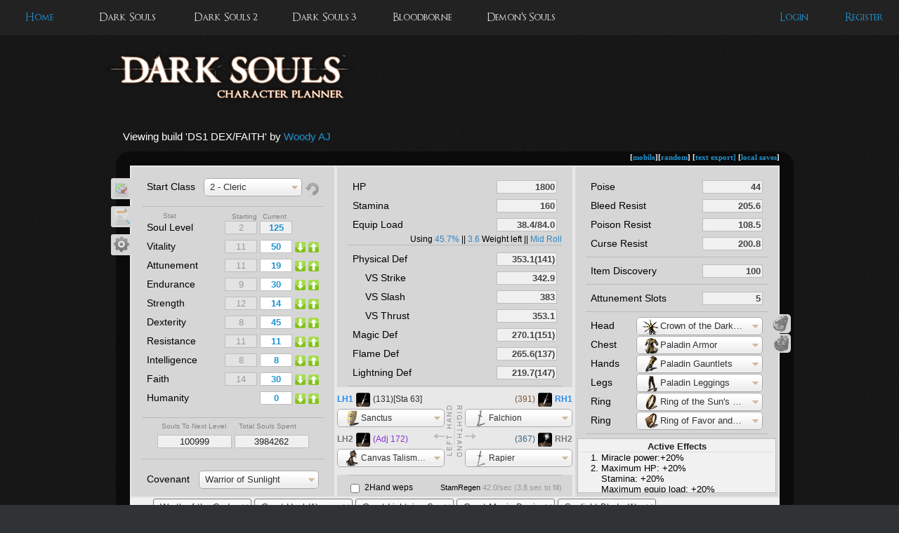

--- FILE ---
content_type: text/html; charset=utf-8
request_url: https://mugenmonkey.com/darksouls/701596
body_size: 8899
content:
<!DOCTYPE html>
<html>
<head>
  <title>MugenMonkey</title>
  <link rel="stylesheet" media="all" href="/assets/application-305aae0917020645dba23ab1ebdc9dd2e5bdbfd9b07e5ffd7dade65bdf9aa6c3.css" />
  <script>
//<![CDATA[
window.gon={};gon.mugenmonkey_remastered={"user_info":{"signed_in":false,"user_name":"Anonymous","current_users_build":false}};gon.savedStats={"b64":"[base64]"};gon.gameInfo={"game":"darksouls","gameID":1,"buildID":701596,"yourBuild":false};
//]]>
</script>

  <script>
//<![CDATA[
window.gon={};gon.mugenmonkey_remastered={"user_info":{"signed_in":false,"user_name":"Anonymous","current_users_build":false}};gon.savedStats={"b64":"[base64]"};gon.gameInfo={"game":"darksouls","gameID":1,"buildID":701596,"yourBuild":false};
//]]>
</script>
  <meta name="csrf-param" content="authenticity_token" />
<meta name="csrf-token" content="w4cWSKs9Q2s3RJl++n38iuVlfOBXdz1yYR4i1VNXjH9T7AejtnqV5aZnNbJNYis/vC0gSf5Mff1QPzcnQkOZrg==" />

  
  
  
  <script async defer data-website-id="36ed74bc-25d1-4854-99db-841b41145245" src="https://nate-umami.herokuapp.com/umami.js"></script>


  <link rel="shortcut icon" type="image/x-icon" href="/assets/favicon-a3e07275c8da8f278bb0cb7d9c7fded410ddfca176b715e5033e8ee5d9efab2c.ico" />
  <link rel="apple-touch-icon-precomposed" sizes="152x152" href="/assets/apple-touch-icon-152x152.png" />
  <script src="/assets/sitewide-62d25d80f4be7b27a1a7d24cce4b876b5a63b9d74dc9c69de8d51d035857487f.js"></script>
  <meta name="viewport" content="width=device-width,initial-scale=1">
  <link href='https://fonts.googleapis.com/css?family=Tienne' rel='stylesheet' type='text/css' />
  <link rel="stylesheet" href="https://maxcdn.bootstrapcdn.com/font-awesome/4.5.0/css/font-awesome.min.css">
  <meta name="google-site-verification" content="yC1-0M_A2g4_JABc9EbOvfScLZqUj6sld87RM3y9oWg" />

</head>
<body>
<div id="wrap">
  <div class="navbar">
    <div class="navbar-left">
      <div class="home navbar-item"><a class="navbar-link" href="/">Home</a></div>
<div class="planners">
  <div class="navbar-item planners-item">
    <a class="navbar-title" href="/darksouls">Dark Souls</a>
    <ul class="navbar-dropdown">
      <li><a class="navbar-link" href="/darksouls">Character Planner</a></li>
      <li><a class="navbar-link" href="/darksouls/builds">Browse Builds</a></li>
      <li><a class="navbar-link" href="/darksouls/top">Top Builds</a></li>
      <li><a class="navbar-link" href="/darksouls/calcs">Calculators</a></li>
    </ul>
  </div>
  <div class="navbar-item planners-item">
    <a class="navbar-title" href="/darksouls2">Dark Souls 2</a>
    <ul class="navbar-dropdown">
      <li><a class="navbar-link" href="/darksouls2">Character Planner</a></li>
      <li><a class="navbar-link" href="/darksouls2/builds">Browse Builds</a></li>
      <li><a class="navbar-link" href="/darksouls2/top">Top Builds</a></li>
    </ul>
  </div>
  <div class="navbar-item planners-item">
    <a class="navbar-title" href="/darksouls3">Dark Souls 3</a>
    <ul class="navbar-dropdown">
      <li><a class="navbar-link" href="/darksouls3">Character Planner</a></li>
      <li><a class="navbar-link" href="/darksouls3/builds">Browse Builds</a></li>
      <li><a class="navbar-link" href="/darksouls3/top">Top Builds</a></li>
      <li><a class="navbar-link" href="/darksouls3/weapons">Weapon AR Calculator</a></li>
    </ul>
  </div>
  <div class="navbar-item planners-item">
    <a class="navbar-title" href="/bloodborne">Bloodborne</a>
    <ul class="navbar-dropdown">
      <li><a class="navbar-link" href="/bloodborne">Character Planner</a></li>
      <li><a class="navbar-link" href="/bloodborne/builds">Browse Builds</a></li>
      <li><a class="navbar-link" href="/bloodborne/top">Top Builds</a></li>
    </ul>
  </div>
  <div class="navbar-item planners-item">
    <a class="navbar-title" href="/demonssouls">Demon&#39;s Souls</a>
    <ul class="navbar-dropdown">
      <li><a class="navbar-link" href="/demonssouls">Character Planner</a></li>
      <li><a class="navbar-link" href="/demonssouls/builds">Browse Builds</a></li>
      <li><a class="navbar-link" href="/demonssouls/top">Top Builds</a></li>
    </ul>
  </div>
</div>

    </div>

    <div class='navbar-right login-items'>
        <div class='navbar-item login-item'><a class="navbar-link" href="/users/sign_in">Login</a></div>
        <div class='navbar-item login-item'><a class="navbar-link" href="/users/sign_up">Register</a></div>
    </div>
  </div>

  <div class="mobile-navbar">
    <div class="mobile-navbar-header">
      <span class='mobile-navbar-sandwich navbar-title' onclick="mobileToggle()"><i class="fa fa-bars"></i></span>
        <span><a class="navbar-link" href="/users/sign_in">Login</a></span>
    </div>
    <div class="mobile-navbar-dropdown">
      <div class="home navbar-item"><a class="navbar-link" href="/">Home</a></div>
<div class="planners">
  <div class="navbar-item planners-item">
    <a class="navbar-title" href="/darksouls">Dark Souls</a>
    <ul class="navbar-dropdown">
      <li><a class="navbar-link" href="/darksouls">Character Planner</a></li>
      <li><a class="navbar-link" href="/darksouls/builds">Browse Builds</a></li>
      <li><a class="navbar-link" href="/darksouls/top">Top Builds</a></li>
      <li><a class="navbar-link" href="/darksouls/calcs">Calculators</a></li>
    </ul>
  </div>
  <div class="navbar-item planners-item">
    <a class="navbar-title" href="/darksouls2">Dark Souls 2</a>
    <ul class="navbar-dropdown">
      <li><a class="navbar-link" href="/darksouls2">Character Planner</a></li>
      <li><a class="navbar-link" href="/darksouls2/builds">Browse Builds</a></li>
      <li><a class="navbar-link" href="/darksouls2/top">Top Builds</a></li>
    </ul>
  </div>
  <div class="navbar-item planners-item">
    <a class="navbar-title" href="/darksouls3">Dark Souls 3</a>
    <ul class="navbar-dropdown">
      <li><a class="navbar-link" href="/darksouls3">Character Planner</a></li>
      <li><a class="navbar-link" href="/darksouls3/builds">Browse Builds</a></li>
      <li><a class="navbar-link" href="/darksouls3/top">Top Builds</a></li>
      <li><a class="navbar-link" href="/darksouls3/weapons">Weapon AR Calculator</a></li>
    </ul>
  </div>
  <div class="navbar-item planners-item">
    <a class="navbar-title" href="/bloodborne">Bloodborne</a>
    <ul class="navbar-dropdown">
      <li><a class="navbar-link" href="/bloodborne">Character Planner</a></li>
      <li><a class="navbar-link" href="/bloodborne/builds">Browse Builds</a></li>
      <li><a class="navbar-link" href="/bloodborne/top">Top Builds</a></li>
    </ul>
  </div>
  <div class="navbar-item planners-item">
    <a class="navbar-title" href="/demonssouls">Demon&#39;s Souls</a>
    <ul class="navbar-dropdown">
      <li><a class="navbar-link" href="/demonssouls">Character Planner</a></li>
      <li><a class="navbar-link" href="/demonssouls/builds">Browse Builds</a></li>
      <li><a class="navbar-link" href="/demonssouls/top">Top Builds</a></li>
    </ul>
  </div>
   <div class="navbar-item planners-item">
      <span class='navbar-title'>User</span>
      <ul class="navbar-dropdown">
          <li><a class="navbar-link" href="/users/sign_in">Login</a></li>
          <li><a class="navbar-link" href="/users/sign_up">Register</a></li>
      </ul>
    </div>
</div>

    </div>
  </div>
</div>


<div id="outercontainer">
  <div class="cpadding">
    <div class="notices">
      <span class="notice"></span>
      <span class="alert"></span>
    </div>
      <div class='logo'>
  <div>
    <a href="/darksouls"><img alt="Dark Souls Character Planner" src="/assets/ds1logo-7c5f156f877dc51e845f02c85ba7fa47873f99df818ecf2f650c24d74bc463bb.png" /></a>
  </div>
</div>

<div class="clearfix"></div>


<div class="clearfix"></div>

  <div ng-app='darkSouls'>
  <div id="container">
    <div class="cpadding">

    <div class='ds1TitleVotes' ng-controller='ds1Votes' ng-cloak >
        <div class="container c-header">
      <div class="buildInfo newTitleLeft">
          Viewing build '<span id='build-title'>DS1 DEX/FAITH</span>' by
              <span>
              <a href="/darksouls/share?uid=Woody AJ">Woody AJ</a>
              </span>
      </div>


  <div class="voting" ng-show="showvotes">
    <div id="voters">
      {{upvotes}} up | <div class="votearrows vup" ng-click='vote("up")'></div>
      <div class="votearrows vdo" ng-click='vote("down")'></div> | {{downvotes}} down
      <span class="voteError">{{voteError}}</span>
    </div>
  </div>
  </div>

    </div>

      <div style="display: none">
        <img src='/assets/ds1weapons25x25.png' />
        <img src='/assets/armorBody_25x25.png' />
        <img src='/assets/armorHead_25x25.png' />
        <img src='/assets/armorFeet_25x25.png' />
        <img src='/assets/ds1rings25x25.png' />
        <img src='/assets/armorHand_25x25.png' />
        <img src='/assets/ds1items.png' />
        <img src='/assets/ds1items25x25.png' />
      </div>


      <div role="main" id="content" class='ds1Main'>
        <div id="textport">
          [<a href="?mobile=1">mobile</a>][<a name="text" class="rand noSelect">random</a>] [<a name="text" class="texti noSelect">text export]</a>
          [<a href="/local">local saves</a>]
        </div>

      <div class="overlay"></div><div class="overlay2"></div>
      <form id="ma" onsubmit="return false;" name="ma">

          <div id="texti">
          <span class="rcop">Ctrl+C to copy</span>
          <span class="tclos">close</span>

          <div class="cpadding">
            <textarea readonly no-resize class="smptext"></textarea>
          </div>
        </div>
        <div id="savedia" style="margin:-280px 0 0 -255px">
          <span class="tclos">close</span>

          <div class="cpadding">
            <div class="savecl">
            <h3>Save your build</h3>
            <hr>


              <div>
                <strong>Title</strong><sup>1</sup>
                <input type="text" maxlength="50" id="saveTitle" value="Untitled" />
              </div>
              <div>
                <strong>Author</strong><sup>1,2</sup>
                <input type="text" maxlength="50" id="saveAuthor" value="Anonymous"/>
              </div>
              <div style="position:relative;">
                <div class="overit">Make public?
                  <input type="checkbox" id="savePublic" checked/>
                </div>
                <textarea id="sevdes" maxlength="2000" style="width:100%;display:block;height:80px;font-size:13px;" placeholder="Short description, notes or things related to your build. Can include plain links."></textarea>
              </div>

              <div class="clearfix">
                <button class="cancel" id="fcancel">Cancel</button>
                  <button id="fsave">Save as New</button>
                <button id="lsave">Local</button>
              </div>
              <div class="datbox"></div>
              <hr>
              <p><strong>Note:</strong> Use this to save your build privately or make it public for others to see and use.
              You can also use this link to share the build.</p>
              <p class="faded small">1: Max length is 50 characters, minimum is 4<br>2: Please do not use your email or real name. Use a forum name or something along those lines</p>


            </div>
          </div>
        </div>
                <div id="minilink">
          <span class="tclos">close</span>

          <div class="cpadding">
            <div class="savecl">
            <h3>MugenMonkey Tiny Link Maker</h3>
            <div id="ministatus"></div>
            </div>
          </div>
        </div>
        <div id="settings" state="1"> <img src="/assets/settings24.png" class="tip" width="24" height="24" tex="Settings" /> </div>
        <div id="aropt" state="p"> <img src="/assets/analysis.png" class="tip" width="24" height="24" tex="Armor Optimizer" /> </div>
        <div id="draghe" class="drgon" data-state="i"> <img src="/assets/dragon_head.png" class="tip" width="24" height="24" tex="Dragon Head" /> <span>Dragon Head</span></div>
        <div id="dragbo" class="drgon" data-state="i"> <img src="/assets/dragon_body.png" class="tip" width="21" height="24" tex="Dragon Body" /> <span>Dragon Body</span></div>
        <!-- <div id="dfinder" state="p"> <img src="img/tests.png" class="tip" width="24" height="24" tex="Damage Finder" /> </div> -->
        <div class="settings">
          <div class="padding">
            <div class="left">
              <div class="ytitle">Animations<hr class="nomargin"></div>
              <div>
                <div><input type="radio" name="animations" value="on" id="son" checked="checked" class="animate"/> <label for="son">Enabled</label></div>
                <div><input type="radio" name="animations" value="off" id="soff" class="animate"/> <label for="soff">Disabled</label></div>
              </div>
            </div>
            <div class="right">
              <div class="ytitle">Best Class Finder<hr class="nomargin"></div>
              <div>
                <div><input type="radio" name="autoupdate" value="on" id="ason" checked="checked" class="autoup"/> <label for="ason">Auto</label></div>
                <div><input type="radio" name="autoupdate" value="off" id="asoff" class="autoup"/> <label for="asoff">Manual</label></div>
              </div>
            </div>
            <div class="clear"></div>
            <br>
            <div class="left">
              <div class="ytitle">Path Selector<hr class="nomargin"></div>
              <div>
                <div><input type="radio" name="pathsel" value="on" id="pson" checked="checked" class="pathsel"/> <label for="pson">Auto</label></div>
                <div><input type="radio" name="pathsel" value="off" id="psoff" class="pathsel"/> <label for="psoff">Manual</label></div>
              </div>
            </div>
            <!-- <div class="right">
              <div class="ytitle">Use Nerfed EK Set<hr class="nomargin"></div>
              <div>
                <div><input type="radio" name="nerf" value="on" id="unek" checked="checked" class="nerf"/> <label for="unek">Yes</label></div>
                <div><input type="radio" name="nerf" value="off" id="onek" class="nerf"/> <label for="onek">No</label></div>
              </div>
            </div>
            <div class="clear"></div>
            <br> -->
            <div class="right">
              <div class="ytitle">Custom Select Boxes<hr class="nomargin"></div>
              <div>
                <div><input type="radio" name="chssel" value="on" id="chson" checked="checked" class="chssel"/> <label for="chson">Use</label></div>
                <div><input type="radio" name="chssel" value="off" id="chsoff" class="chssel"/> <label for="chsoff">Dont Use</label></div>
                <div class="small faded">*requires reload</div>
              </div>
            </div>
            <div class="clear"></div>
          </div>
        </div>
        <div id="armor-exclist" style="">
        <div class="armor_exb">
          Hide Armor List
        </div>
          <div class="padding">
          <div class="right small"></div>
          <h2 class="title">Armor List</h2>
          <hr class="nomargin">
            <div id="armorlist" class="noSelect"></div>
          <div class="small"><img src="/assets/accept.png" width="13" height="13" alt="enabled armor" /> = enabled | <img src="/assets/remove.png" width="13" height="13" alt="disabled armor" /> = disabled | <img src="/assets/half.png" width="13" height="13" alt="partially enabled armor" /> = set partially enabled </div>
          </div>
        </div>

        <div id="armorfind" class="secdia" style="">
        <div class="armor_exb">
          Show Armor List
        </div>
          <div class="padding clearfix">
            <h2 class="title">Armor Optimizer <span class="fright small faded normal">original By <a href="//ispohr.lima-city.de/ds_armor_calc_beta.html" target="_blank">ispohr</a>, edited with permission</span></h2>
            <hr class="nomargin">
            <div class="crow arex">
              <div class="padding">
              <h3 class="title center">Weight left until next breakpoint<div class="small faded normal">(minus any equiped armor)</div></h3>

                <div class="formbox2 clearfix">
                  <label><input type="radio" name="valtu" value="1" class="left2" checked /> Until 25% burden</label> <input type="text" readonly id="armorWeightidLight" class="bsl" />
                </div>
                <div class="formbox2 clearfix">
                  <label><input type="radio" name="valtu" value="2" class="left2" /> Until 50% burden</label> <input type="text" readonly id="armorWeightidMid" class="bsl" />
                </div>
                <div class="formbox2 clearfix">
                  <label><input type="radio" name="valtu" value="3" class="left2" /> Until 100% burden</label> <input type="text" readonly id="armorWeightidFat" class="bsl" />
                </div>
                <div class="formbox2 clearfix">
                  <label> <input type="radio" name="valtu" value="4" class="left2" /> Or use custom</label> <input type="text" maxlength="4" id="armorWeightidCus" class="bsl" />
                </div>
                <hr class="">
              <h3 class="title center">How do you want to sort?<div class="small faded normal">(sorts to max selected value first)</div></h3>
              <div class="small clearfix">
                <div class="leftside">
                  <div class="padw31 small">
                    <div><label> <input type="radio" name="sortu" value="phys" class="left2" /> by Physical def</label></div>
                    <div><label> <input type="radio" name="sortu" value="strk" class="left2" /> by Strike def</label></div>
                    <div><label> <input type="radio" name="sortu" value="slsh" class="left2" /> by Slash def</label></div>
                    <div><label> <input type="radio" name="sortu" value="thr" class="left2" /> by Thrust def</label></div>
                    <div><label> <input type="radio" name="sortu" value="mag" class="left2" /> by Magic def</label></div>
                    <div><label> <input type="radio" name="sortu" value="fire" class="left2" /> by Fire def</label></div>
                  </div>
                </div>
                <div class="rightside">
                  <div class="padw31 small">
                    <div><label> <input type="radio" name="sortu" value="lit" class="left2" /> by Lightning def</label></div>
                    <div><label> <input type="radio" name="sortu" value="ps" class="left2" checked /> by Poise</label></div>
                    <div><label> <input type="radio" name="sortu" value="psn" class="left2" /> by Poison res</label></div>
                    <div><label> <input type="radio" name="sortu" value="bld" class="left2" /> by Bleed res</label></div>
                    <div><label> <input type="radio" name="sortu" value="crs" class="left2" /> by Curse res</label></div>
                    <div><label id="custom-sort">Min/Max Values</label></div>
                  </div>
                </div>
              </div>
              <hr class="nomargin">
              <div class="padding  clearfix">
                <span class="fbuil">Find Armor</span>  <span class="fcancel">clear results</span>
              </div>
              </div>
            </div>
            <div class="bwcrow">
              <div class="padding">
                <div class="small clearfix">
                  <div class="fixleft" style="width:20%">Forced equipment<div id="fixleft"><span class="faded edita">Clear All</span></div></div>
                  <div class="fixleft left70">Head<div id="forcedHead"><span class="faded edita">(none)</span></div></div>
                  <div class="fixleft left70">Chest<div id="forcedChes"><span class="faded edita">(none)</span></div></div>
                  <div class="fixleft left70">Hands<div id="forcedHand"><span class="faded edita">(none)</span></div></div>
                  <div class="fixleft left70">Legs<div id="forcedLegs"><span class="faded edita">(none)</span></div></div>
                </div>
                <hr class="nomargin">
              </div>
              <div id="armor-sets"></div>
            </div>
          </div>
        </div>
        <div id="custom-sort-pop">
        <div class="modalar3"></div>
          <table id="datA">
            <tbody><tr><td class="minim faded">stat</td><td class="minim faded">min</td><td class="minim faded">max</td></tr>
            <tr class="h"><td class="stat">Physical</td>
              <td><input type="text" value="0" size="3" maxlength="6" name="mphy" id="mphy" class="minim2"></td>
              <td><input type="text" value="280.7" size="4" maxlength="6" name="mxphy" id="mxphy" class="minim2"></td>
            </tr>
            <tr class="h"><td class="stat">Strike</td>
              <td><input type="text" value="0" size="3" maxlength="6" name="mstr" id="mstr" class="minim2"></td>
              <td><input type="text" value="263.5" size="4" maxlength="6" name="mxstr" id="mxstr" class="minim2"></td>
            </tr>
            <tr class="h"><td class="stat">Slash</td>
              <td><input type="text" value="0" size="3" maxlength="6" name="msla" id="msla" class="minim2"></td>
              <td><input type="text" value="318.1" size="4" maxlength="6" name="mxsla" id="mxsla" class="minim2"></td>
            </tr>
            <tr class="h"><td class="stat">Thrust</td>
              <td><input type="text" value="0" size="3" maxlength="6" name="mthr" id="mthr" class="minim2"></td>
              <td><input type="text" value="280.7" size="4" maxlength="6" name="mxthr" id="mxthr" class="minim2"></td>
            </tr>
            <tr class="h"><td class="stat">Magic</td>
              <td><input type="text" value="0" size="3" maxlength="6" name="mmag" id="mmag" class="minim2"></td>
              <td><input type="text" value="253.0" size="4" maxlength="6" name="mxmag" id="mxmag" class="minim2"></td>
            </tr>
            <tr class="h"><td class="stat">Fire</td>
              <td><input type="text" value="0" size="3" maxlength="6" name="mfir" id="mfir" class="minim2"></td>
              <td><input type="text" value="207.0" size="4" maxlength="6" name="mxfir" id="mxfir" class="minim2"></td>
            </tr>
            <tr class="h"><td class="stat">Lightning</td>
              <td><input type="text" value="0" size="3" maxlength="6" name="mlig" id="mlig" class="minim2"></td>
              <td><input type="text" value="170.7" size="4" maxlength="6" name="mxlig" id="mxlig" class="minim2"></td>
            </tr>
            <tr class="h"><td class="stat">Poise</td>
              <td><input type="text" value="0" size="3" maxlength="6" name="mpoi" id="mpoi" class="minim2"></td>
              <td><input type="text" value="121.0" size="4" maxlength="6" name="mxpoi" id="mxpoi" class="minim2"></td>
            </tr>
            <tr class="h"><td class="stat">Poison</td>
              <td><input type="text" value="0" size="3" maxlength="6" name="mpsn" id="mpsn" class="minim2"></td>
              <td><input type="text" value="273.6" size="4" maxlength="6" name="mxpsn" id="mxpsn" class="minim2"></td>
            </tr>
            <tr class="h"><td class="stat">Bleed</td>
              <td><input type="text" value="0" size="3" maxlength="6" name="mble" id="mble" class="minim2"></td>
              <td><input type="text" value="163.7" size="4" maxlength="6" name="mxble" id="mxble" class="minim2"></td>
            </tr>
            <tr class="h"><td class="stat">Curse</td>
              <td><input type="text" value="0" size="3" maxlength="6" name="mcur" id="mcur" class="minim2"></td>
              <td><input type="text" value="226.0" size="4" maxlength="6" name="mxcur" id="mxcur" class="minim2"></td>
            </tr>
            </tbody>
          </table>
        </div>
        <div class="cselector" state='t'>
          <img src="/assets/content-reorder.png" class="tip" width="24" height="24" tex="Best Class Finder" />
        </div>
        <div class="crow fake">
          <div class="stretch">
            <div class="padding">
              <div class="formbox clearfix">
                <label for="startClass_fake" class="bold">Best Class</label>
                <input type="text" maxlength="30" id="bclass_fake" class="wide" readonly fid="bcs" value="No stats yet..."/>
                <img src="/assets/revert20b.png" width="20" height="20" id="revert_fake" class="tip" tex="Revert stats to default" />
              </div>
              <hr>
              <div class="titles">
                <span>Stat</span><div>Starting Desired</div>
              </div>
              <!-- Vitality -->
              <div class="formbox clearfix" fid="vtf" idm='statsf'>
                <label for="vitality_fake">Vitality</label>
                <input type="text" maxlength="2" id="bvitality_fake" disabled fid="vtf" />
                <input type="text" maxlength="2" id="cvitality_fake" tabindex="2" fid="vtf" class="bgw" />
                <span class="arrow down_fake noSelect" id="uvitality_fake" fid="vtf"></span>
                <span class="arrow up_fake noSelect" id="dvitality_fake" fid="vtf"></span>
              </div>
              <!-- Attunement -->
              <div class="formbox clearfix" fid="atf" idm='statsf'>
                <label for="attunement_fake">Attunement</label>
                <input type="text" maxlength="2" id="battunement_fake" disabled fid="atf" />
                <input type="text" maxlength="2" id="cattunement_fake" tabindex="3" fid="atf" class="bgw"/>
                <span class="arrow down_fake noSelect" id="uattunement_fake" fid="atf"></span>
                <span class="arrow up_fake noSelect" id="dattunement_fake" fid="atf"></span>
              </div>
              <!-- Endurance -->
              <div class="formbox clearfix" fid="enf" idm='statsf'>
                <label for="endurance_fake">Endurance</label>
                <input type="text" maxlength="2" id="bendurance_fake" disabled fid="enf" />
                <input type="text" maxlength="2" id="cendurance_fake" tabindex="4" fid="enf" class="bgw"/>
                <span class="arrow down_fake noSelect" id="uendurance_fake" fid="enf"></span>
                <span class="arrow up_fake noSelect" id="dendurance_fake" fid="enf"></span>
              </div>
              <!-- Strength -->
              <div class="formbox clearfix" fid="stf" idm='statsf'>
                <label for="strength_fake">Strength</label>
                <input type="text" maxlength="2" id="bstrength_fake" disabled fid="stf" />
                <input type="text" maxlength="2" id="cstrength_fake" tabindex="5" fid="stf" class="bgw"/>
                <span class="arrow down_fake noSelect" id="ustrength_fake" fid="stf"></span>
                <span class="arrow up_fake noSelect" id="dstrength_fake" fid="stf"></span>
              </div>
              <!-- Dexterity -->
              <div class="formbox clearfix" fid="dxf" idm='statsf'>
                <label for="dexterity_fake">Dexterity</label>
                <input type="text" maxlength="2" id="bdexterity_fake" disabled fid="dxf" />
                <input type="text" maxlength="2" id="cdexterity_fake" tabindex="6" fid="dxf" class="bgw"/>
                <span class="arrow down_fake noSelect" id="udexterity_fake" fid="dxf"></span>
                <span class="arrow up_fake noSelect" id="ddexterity_fake" fid="dxf"></span>
              </div>
              <!-- Resistance -->
              <div class="formbox clearfix" fid="rsf" idm='statsf'>
                <label for="resistance_fake">Resistance</label>
                <input type="text" maxlength="2" id="bresistance_fake" disabled fid="rsf" />
                <input type="text" maxlength="2" id="cresistance_fake" tabindex="7" fid="rsf" class="bgw"/>
                <span class="arrow down_fake noSelect" id="uresistance_fake" fid="rsf"></span>
                <span class="arrow up_fake noSelect" id="dresistance_fake" fid="rsf"></span>
              </div>
              <!-- Intelligence -->
              <div class="formbox clearfix" fid="inf" idm='statsf'>
                <label for="intelligence_fake">Intelligence</label>
                <input type="text" maxlength="2" id="bintelligence_fake" disabled fid="inf" />
                <input type="text" maxlength="2" id="cintelligence_fake" tabindex="8" fid="inf" class="bgw"/>
                <span class="arrow down_fake noSelect" id="uintelligence_fake" fid="inf"></span>
                <span class="arrow up_fake noSelect" id="dintelligence_fake" fid="inf"></span>
              </div>
              <!-- Faith -->
              <div class="formbox clearfix" fid="ftf" idm='statsf'>
                <label for="faith_fake">Faith</label>
                <input type="text" maxlength="2" id="bfaith_fake" disabled fid="ftf" />
                <input type="text" maxlength="2" id="cfaith_fake" tabindex="9" fid="ftf" class="bgw"/>
                <span class="arrow down_fake noSelect" id="ufaith_fake" fid="ftf"></span>
                <span class="arrow up_fake noSelect" id="dfaith_fake" fid="ftf"></span>
              </div>
              <hr>
              <div class="titles">
                <span>Stat</span><div>Starting Current</div>
              </div>
              <!-- Soul Level -->
              <div class="formbox clearfix" fid="slf" idm='statsf'>
                <label for="soulLevel_fake">Soul Level</label>
                <input type="text" maxlength="3" id="bsoulLevel_fake" disabled fid="slf" />
                <input type="text" maxlength="3" id="csoulLevel_fake" tabindex="1" fid="slf" readonly class="bold"/>
                <span class="arrow down invisible" id="usoulLevel_fake" fid="slf"></span>
                <span class="arrow up invisible" id="dsoulLevel_fake" fid="slf"></span>
              </div>
              <hr>
              <div class="center">
                <button type="button" value="Apply Stats" id="apply">Apply Stats</button> <button type="button" value="Cancel" id="cancel">Cancel</button>
              </div>
            </div>
          </div>
        </div>
        <div class="crow fake2">
          <div class="padding">
            <div class="f2lef">
              <span class="bold">Class Rankings</span>
              <hr>
                <div class="rnktitle"><span>&nbsp;&nbsp;&nbsp;# &nbsp;&nbsp;Class</span> Soul Level</div>
                <div class="rankings">
                  <span class="faded">No stats entered yet.</span>
                </div>
            </div>
          </div>
        </div>

        <div id="wepTypeSel" goes=''>
          <div class="oger">
            <div class="filler" id="wepo">
              <div class="wepTyp" tpy="normal" id="tynor">
                <img src="/assets/transparent.png" width="20" height="20" goes='' typ="normal" style="background-position:0;" class="im"/> Normal+15
              </div>
              <div class="wepTyp" tpy="crystal" id="tycry">
                <img src="/assets/transparent.png" width="20" height="20" goes='' typ="crystal" style="background-position:-40px;" class="im"/> Crystal+5
              </div>
              <div class="wepTyp" tpy="lightning" id="tylgh">
                <img src="/assets/transparent.png" width="20" height="20" goes='' typ="lightning" style="background-position:-60px;" class="im"/> Lightning+5
              </div>
              <div class="wepTyp" tpy="raw" id="tyraw">
                <img src="/assets/transparent.png" width="20" height="20" goes='' typ="raw" style="background-position:-20px;" class="im"/> Raw+5
              </div>
              <div class="wepTyp" tpy="magic" id="tymag">
                <img src="/assets/transparent.png" width="20" height="20" goes='' typ="magic" style="background-position:-80px;" class="im"/> Magic+10
              </div>
              <div class="wepTyp" tpy="enchanted" id="tyenc">
                <img src="/assets/transparent.png" width="20" height="20" goes='' typ="enchanted" style="background-position:-100px;" class="im"/> Enchanted+5
              </div>
              <div class="wepTyp" tpy="devine" id="tydev">
                <img src="/assets/transparent.png" width="20" height="20" goes='' typ="devine" style="background-position:-120px;" class="im"/> Divine+10
              </div>
              <div class="wepTyp" tpy="occult" id="tyocc">
                <img src="/assets/transparent.png" width="20" height="20" goes='' typ="occult" style="background-position:-140px;" class="im"/> Occult+5
              </div>
              <div class="wepTyp" tpy="fire" id="tyfir">
                <img src="/assets/transparent.png" width="20" height="20" goes='' typ="fire" style="background-position:-160px;" class="im"/> Fire+10
              </div>
              <div class="wepTyp" tpy="chaos" id="tycha">
                <img src="/assets/transparent.png" width="20" height="20" goes='' typ="chaos" style="background-position:-180px;" class="im"/> Chaos+5
              </div>
            </div>
            <div class="filler" id="arpo">
              <div class="wepTyp" tpy="wooden" id="tywood">
                <img src="/assets/transparent.png" width="20" height="20" goes='' typ="wooden" style="background-position:0;" class="it"/> Wooden Arrow
              </div>
              <div class="wepTyp" tpy="standard" id="tystand">
                <img src="/assets/transparent.png" width="20" height="20" goes='' typ="standard" style="background-position:-20px;" class="it"/> Standard Arrow
              </div>
              <div class="wepTyp" tpy="large" id="tylarge">
                <img src="/assets/transparent.png" width="20" height="20" goes='' typ="large" style="background-position:-40px;" class="it"/> Large Arrow
              </div>
              <div class="wepTyp" tpy="feather" id="tyfeather">
                <img src="/assets/transparent.png" width="20" height="20" goes='' typ="feather" style="background-position:-60px;" class="it"/> Feather Arrow
              </div>
              <div class="wepTyp" tpy="firea" id="tyfire">
                <img src="/assets/transparent.png" width="20" height="20" goes='' typ="firea" style="background-position:-80px;" class="it"/> Fire Arrow
              </div>
              <div class="wepTyp" tpy="poison" id="typoison">
                <img src="/assets/transparent.png" width="20" height="20" goes='' typ="poison" style="background-position:-100px;" class="it"/> Poison Arrow
              </div>
              <div class="wepTyp" tpy="moonlight" id="tymoon">
                <img src="/assets/transparent.png" width="20" height="20" goes='' typ="moonlight" style="background-position:-120px;" class="it"/> Moonlight Arrow
              </div>
              <div class="wepTyp" tpy="dragon" id="tydrag">
                <img src="/assets/transparent.png" width="20" height="20" goes='' typ="dragon" style="background-position:-140px;" class="it"/> Dragonslayer Arrow
              </div>
              <div class="wepTyp" tpy="gdragon" id="tygdrag">
                <img src="/assets/transparent.png" width="20" height="20" goes='' typ="gdragon" style="background-position:-260px;" class="it"/> Gough's Great Arrow
              </div>
              <div class="wepTyp" tpy="bwood" id="tybwood">
                <img src="/assets/transparent.png" width="20" height="20" goes='' typ="bwood" style="background-position:-160px;" class="it"/> Wooden Bolt
              </div>
              <div class="wepTyp" tpy="bstandard" id="tybstand">
                <img src="/assets/transparent.png" width="20" height="20" goes='' typ="bstandard" style="background-position:-180px;" class="it"/> Standard Bolt
              </div>
              <div class="wepTyp" tpy="bheavy" id="tybheavy">
                <img src="/assets/transparent.png" width="20" height="20" goes='' typ="bheavy" style="background-position:-200px;" class="it"/> Heavy Bolt
              </div>
              <div class="wepTyp" tpy="bsniper" id="tybsniper">
                <img src="/assets/transparent.png" width="20" height="20" goes='' typ="bsniper" style="background-position:-220px;" class="it"/> Sniper Bolt
              </div>
              <div class="wepTyp" tpy="blight" id="tyblight">
                <img src="/assets/transparent.png" width="20" height="20" goes='' typ="blight" style="background-position:-240px;" class="it"/> Lighting Bolt
              </div>
            </div>
          </div>

          <div class="wepArr1"></div>
          <div class="wepArr2"></div>
        </div>
        <div class="over">
        <div class="wrapper clearfix">
          <div class="crow">
            <div class="padding">
              <div class="formbox clearfix">
                <label for="startClass">Start Class</label>
                <select id="startClass">
                  <option value="warrior">4 - Warrior</option>
                  <option value="knight">5 - Knight</option>
                  <option value="wanderer">3 - Wanderer</option>
                  <option value="thief">5 - Thief</option>
                  <option value="bandit">4 - Bandit</option>
                  <option value="hunter">4 - Hunter</option>
                  <option value="sorcerer">3 - Sorcerer</option>
                  <option value="pyromancer">1 - Pyromancer</option>
                  <option value="cleric">2 - Cleric</option>
                  <option value="deprived">6 - Deprived</option>
                </select>
                <img width="20" height="20" id="revert" class="top" tex="Revert stats to default" src="/assets/revert20b-1035d23ac11c85336200d35bd9b83a2a1ee9de03c6d5cfafde217183c4cb88ca.png" />
              </div>
              <hr>
              <div class="titles">
                <span>Stat</span><div>Starting Current</div>
              </div>
              <!-- Soul Level -->
              <div class="formbox clearfix" uid="sl" idm='stats'>
                <label for="soulLevel">Soul Level</label>
                <input type="text" maxlength="3" id="bsoulLevel" disabled uid="sl" />
                <input type="text" maxlength="3" id="csoulLevel" tabindex="1" uid="sl" readonly class="bold"/>
                <span class="arrow down invisible" id="usoulLevel" uid="sl"></span>
                <span class="arrow up invisible" id="dsoulLevel" uid="sl"></span>
              </div>
              <!-- Vitality -->
              <div class="formbox clearfix" uid="vt" idm='stats'>
                <label for="vitality">Vitality</label>
                <input type="text" maxlength="2" id="bvitality" disabled uid="vt" />
                <input type="text" maxlength="2" id="cvitality" tabindex="2" uid="vt" class="bgw"/>
                <span class="arrow down noSelect" id="uvitality" uid="vt"></span>
                <span class="arrow up noSelect" id="dvitality" uid="vt"></span>
              </div>
              <!-- Attunement -->
              <div class="formbox clearfix" uid="at" idm='stats'>
                <label for="attunement">Attunement</label>
                <input type="text" maxlength="2" id="battunement" disabled uid="at" />
                <input type="text" maxlength="2" id="cattunement" tabindex="3" uid="at" class="bgw"/>
                <span class="arrow down noSelect" id="uattunement" uid="at"></span>
                <span class="arrow up noSelect" id="dattunement" uid="at"></span>
              </div>
              <!-- Endurance -->
              <div class="formbox clearfix" uid="en" idm='stats'>
                <label for="endurance">Endurance</label>
                <input type="text" maxlength="2" id="bendurance" disabled uid="en" />
                <input type="text" maxlength="2" id="cendurance" tabindex="4" uid="en" class="bgw"/>
                <span class="arrow down noSelect" id="uendurance" uid="en"></span>
                <span class="arrow up noSelect" id="dendurance" uid="en"></span>
              </div>
              <!-- Strength -->
              <div class="formbox clearfix" uid="st" idm='stats'>
                <label for="strength">Strength</label>
                <input type="text" maxlength="2" id="bstrength" disabled uid="st" />
                <input type="text" maxlength="2" id="cstrength" tabindex="5" uid="st" class="bgw"/>
                <span class="arrow down noSelect" id="ustrength" uid="st"></span>
                <span class="arrow up noSelect" id="dstrength" uid="st"></span>
              </div>
              <!-- Dexterity -->
              <div class="formbox clearfix" uid="dx" idm='stats'>
                <label for="dexterity">Dexterity</label>
                <input type="text" maxlength="2" id="bdexterity" disabled uid="dx" />
                <input type="text" maxlength="2" id="cdexterity" tabindex="6" uid="dx" class="bgw"/>
                <span class="arrow down noSelect" id="udexterity" uid="dx"></span>
                <span class="arrow up noSelect" id="ddexterity" uid="dx"></span>
              </div>
              <!-- Resistance -->
              <div class="formbox clearfix" uid="rs" idm='stats'>
                <label for="resistance">Resistance</label>
                <input type="text" maxlength="2" id="bresistance" disabled uid="rs" />
                <input type="text" maxlength="2" id="cresistance" tabindex="7" uid="rs" class="bgw"/>
                <span class="arrow down noSelect" id="uresistance" uid="rs"></span>
                <span class="arrow up noSelect" id="dresistance" uid="rs"></span>
              </div>
              <!-- Intelligence -->
              <div class="formbox clearfix" uid="in" idm='stats'>
                <label for="intelligence">Intelligence</label>
                <input type="text" maxlength="2" id="bintelligence" disabled uid="in" />
                <input type="text" maxlength="2" id="cintelligence" tabindex="8" uid="in" class="bgw"/>
                <span class="arrow down noSelect" id="uintelligence" uid="in"></span>
                <span class="arrow up noSelect" id="dintelligence" uid="in"></span>
              </div>
              <!-- Faith -->
              <div class="formbox clearfix" uid="ft" idm='stats'>
                <label for="faith">Faith</label>
                <input type="text" maxlength="2" id="bfaith" disabled uid="ft" />
                <input type="text" maxlength="2" id="cfaith" tabindex="9" uid="ft" class="bgw"/>
                <span class="arrow down noSelect" id="ufaith" uid="ft"></span>
                <span class="arrow up noSelect" id="dfaith" uid="ft"></span>
              </div>
              <div class="formbox clearfix" uid="hum">
                <label for="humanity">Humanity</label>
                <input type="text" maxlength="2" id="chumanity" tabindex="10" uid="hum" value="0" class="bgw"/>
                <span class="arrow down noSelect" id="uhumanity" uid="hum"></span>
                <span class="arrow up noSelect" id="dhumanity" uid="hum"></span>
              </div>
              <hr>
                <div class="soulcost">
                  <div class="title"><span>Souls To Next Level</span> <span>Total Souls Spent</span></div>
                  <input type="text" maxlength="10" id="csc" tabindex="" uid="csc" readonly />
                  <input type="text" maxlength="10" id="cst" tabindex="" uid="cst" readonly />
                </div>
              <hr>
              <div class="formbox clearfix">
                <label for="covenant">Covenant</label>
                <select id="covenant">
                  <option value="0" selected>No Covenant</option>
                  <option value="0">Way of White</option>
                  <option value="1">Princess Guard</option>
                  <option value="3">Blade of the Darkmoon</option>
                  <option value="2">Warrior of Sunlight</option>
                  <option value="0">Forest Hunter</option>
                  <option value="0">Chaos Servant</option>
                  <option value="0">Gravelord Servant</option>
                  <option value="0">Path of the Dragon</option>
                  <option value="0">Darkwraith</option>
                </select>
              </div>
            </div>
          </div>
          <div class="crow exwide">
            <div class="padding bsel">
              <!-- HP -->
              <div class="formbox clearfix" uid="hth">
                <label for="health">HP</label>
                <input type="text" maxlength="5" id="bhealth" uid="hth" readonly />
              </div>
              <!-- Stamina -->
              <div class="formbox clearfix" uid="sta">
                <label for="stamina">Stamina</label>
                <input type="text" maxlength="4" id="bstamina" uid="sta" readonly />
              </div>
              <!-- Equip Load -->
              <div class="formbox clearfix" uid="eqp">
                <label for="equip">Equip Load</label>
                <input type="text" maxlength="4" id="bequip" uid="eqp" readonly />
              </div>
              <div id="loadUsage">0</div>
              <hr class="nomargin">
              <!-- Physical Def -->
              <div class="formbox clearfix" uid="phd">
                <label for="pdef">Physical Def</label>
                <input type="text" maxlength="8" id="bdef" uid="phd" readonly />
              </div>
              <!-- Strike Def -->
              <div class="formbox clearfix offset" uid="shd">
                <label for="pstrike">VS Strike</label>
                <input type="text" maxlength="8" id="bstrike" uid="shd" readonly />
              </div>
              <!-- Slash Def -->
              <div class="formbox clearfix offset" uid="sls">
                <label for="pslash">VS Slash</label>
                <input type="text" maxlength="8" id="bslash" uid="sls" readonly />
              </div>
              <!-- Thrust Def -->
              <div class="formbox clearfix offset" uid="tur">
                <label for="pthrust">VS Thrust</label>
                <input type="text" maxlength="8" id="bthrust" uid="tur" readonly />
              </div>
              <!-- Magig Def -->
              <div class="formbox clearfix" uid="mag">
                <label for="pmagic">Magic Def</label>
                <input type="text" maxlength="8" id="bmagic" uid="mag" readonly />
              </div>
              <!-- Flame Def -->
              <div class="formbox clearfix" uid="fla">
                <label for="pflame">Flame Def</label>
                <input type="text" maxlength="8" id="bflame" uid="fla" readonly />
              </div>
              <!-- Lightning Def -->
              <div class="formbox clearfix" uid="lgh">
                <label for="plight">Lightning Def</label>
                <input type="text" maxlength="8" id="blight" uid="lgh" readonly />
              </div>
              <hr class="nomargin">
            </div>
              <div class="weapons clearfix" >
                <div class="d"><span class="lh1 blue noSelect bold">LH1</span> <img src="/assets/transparent.png" width="20" height="20" fo='lh1' typ="normal" class="tip weaponimg" tex="Weapon Upgrade Path"/> <img src="/assets/transparent.png" width="20" height="20" fo='lh1' typ="wooden" class="tip arrowimg" tex="Select Arrow"/> <span class="lh1i tip">20</span>
                  <select id="lh1" class="gear">

                  </select>
                </div>
                <div class="d right"><span class="rh1i tip">20</span> <img src="/assets/transparent.png" width="20" height="20" fo='rh1' typ="wooden" class="tip arrowimg" tex="Select Arrow"/> <img src="/assets/transparent.png" width="20" height="20" fo='rh1' typ="normal" class="tip weaponimg" tex="Weapon Upgrade Path"/> <span class="rh1 blue noSelect bold">RH1</span>
                  <select id="rh1" class="gear">

                  </select>
                </div>
                <div class="d mtop"><span class="lh2 noSelect bold">LH2</span> <img src="/assets/transparent.png" width="20" height="20" fo='lh2' typ="normal" class="tip weaponimg" tex="Weapon Upgrade Path"/> <img src="/assets/transparent.png" width="20" height="20" fo='lh2' typ="wooden" class="tip arrowimg" tex="Select Arrow"/> <span class="lh2i tip">20</span>
                  <select id="lh2" class="gear">

                  </select>
                </div>
                <div class="d right mtop"><span class="rh2i tip">20</span> <img src="/assets/transparent.png" width="20" height="20" fo='rh2' typ="wooden" class="tip arrowimg" tex="Select Arrow"/>  <img src="/assets/transparent.png" width="20" height="20" fo='rh2' typ="normal" class="tip weaponimg" tex="Weapon Upgrade Path"/>   <span class="rh2 noSelect bold">RH2</span>
                  <select id="rh2" class="gear">

                  </select>
                </div>
              </div>
              <div class="pad3 nm15">
              <hr class="nomargin">
                <div class="sh2">
                  <input type="checkbox" val="1" id="2hwep" /> <label for="2hwep" class="small">2Hand weps</label>
                  <span class="fright stamRegen"><span class="">StamRegen</span> <span class=" faded"><span id="stamin">0</span>/sec (<span id="stamtime">0.0</span> sec to fill)</span></span>
                </div>
                </div>

          </div>
          <div class="crow">
            <div class="padding bsel np">
              <!-- Poise -->
              <div class="formbox clearfix" uid="poi">
                <label for="poise">Poise</label>
                <input type="text" maxlength="4" id="bpoise" uid="poi" readonly />
              </div>
              <!-- Bleed Resist -->
              <div class="formbox clearfix" uid="ble">
                <label for="bleed">Bleed Resist</label>
                <input type="text" maxlength="4" id="bbleed" uid="ble" readonly />
              </div>
              <!-- Poison Resist -->
              <div class="formbox clearfix" uid="psn">
                <label for="poison">Poison Resist</label>
                <input type="text" maxlength="4" id="bposion" uid="psn" readonly />
              </div>
              <!-- Curse Resist -->
              <div class="formbox clearfix" uid="cur">
                <label for="curse">Curse Resist</label>
                <input type="text" maxlength="4" id="bcurse" uid="cur" readonly />
              </div>
              <hr class="nomargin">
              <!-- Item Discovery -->
              <div class="formbox clearfix" uid="itd">
                <label for="item">Item Discovery</label>
                <input type="text" maxlength="4" id="bitem" uid="itd" readonly />
              </div>
              <hr class="nomargin">
              <!-- Attunement Slots -->
              <div class="formbox clearfix" uid="ats">
                <label for="attune">Attunement Slots</label>
                <input type="text" maxlength="4" id="battune" uid="ats" readonly />
              </div>


              <hr class="nomargin">
              <!-- Head Piece -->
              <div class="formbox clearfix big">
                <label for="headgear">Head</label>
                <select id="headgear" class="gear">

                </select>
              </div>
              <!-- Chest Piece -->
              <div class="formbox clearfix big">
                <label for="chestgear">Chest</label>
                <select id="chestgear" class="gear">

                </select>
              </div>
              <!-- Hand Piece -->
              <div class="formbox clearfix big">
                <label for="handgear">Hands</label>
                <select id="handgear" class="gear">

                </select>
              </div>
              <!-- Leg Piece -->
              <div class="formbox clearfix big">
                <label for="leggear">Legs</label>
                <select id="leggear" class="gear">

                </select>
              </div>
              <!-- Ring 1 -->
              <div class="formbox clearfix">
                <label for="ring1">Ring</label>
                <select id="ring1" class="gear">
                  <option value="none1" ind="40" title="/assets/ds1rings25x25.png" snid="-10000px -10000px">No Ring</option>
                </select>
              </div>
              <!-- Ring 2 -->
              <div class="formbox clearfix">
                <label for="ring2">Ring</label>
                <select id="ring2" class="gear">
                  <option value="none2" ind="40" title="/assets/ds1rings25x25.png" snid="-10000px -10000px">No Ring</option>
                </select>
              </div>
              <hr class="nomargin">


            </div>
            <div class="spellc">
              <div class="effTitle">Active Effects</div>
              <div id="efcn">

              </div>
            </div>

          </div>
          <div class="clear"></div>
          <div class="spell2box">
            <select id="spell1" class="spell" disabled='disabled'>
              <option value="0" snd="0" cos='0' spec='0'>No Spell</option>
            </select>
            <select id="spell2" class="spell" disabled='disabled'>
              <option value="0" snd="0" cos='0' spec='0'>No Spell</option>
            </select>
            <select id="spell3" class="spell" disabled='disabled'>
              <option value="0" snd="0" cos='0' spec='0'>No Spell</option>
            </select>
            <select id="spell4" class="spell" disabled='disabled'>
              <option value="0" snd="0" cos='0' spec='0'>No Spell</option>
            </select>
            <select id="spell5" class="spell" disabled='disabled'>
              <option value="0" snd="0" cos='0' spec='0'>No Spell</option>
            </select>
            <select id="spell6" class="spell" disabled='disabled'>
              <option value="0" snd="0" cos='0' spec='0'>No Spell</option>
            </select>
            <select id="spell7" class="spell" disabled='disabled'>
              <option value="0" snd="0" cos='0' spec='0'>No Spell</option>
            </select>
            <select id="spell8" class="spell" disabled='disabled'>
              <option value="0" snd="0" cos='0' spec='0'>No Spell</option>
            </select>
            <select id="spell9" class="spell" disabled='disabled'>
              <option value="0" snd="0" cos='0' spec='0'>No Spell</option>
            </select>
            <select id="spell10" class="spell" disabled='disabled'>
              <option value="0" snd="0" cos='0' spec='0'>No Spell</option>
            </select>
            <select id="spell11" class="spell" disabled='disabled'>
              <option value="0" snd="0" cos='0' spec='0'>No Spell</option>
            </select>

            <select id="spell12" class="spell" disabled='disabled'>
              <option value="0" snd="0" cos='0' spec='0'>No Spell</option>
            </select>
          </div>
          <div id="selectableEquip">
            <select id="item1" class="items">
              <option value="0" ind="0" snid="-1000px -1000px" data-typ="item" title="/assets/ds1items25x25.png" >No Item</option>
            </select>
            <select id="item2" class="items">
              <option value="0" ind="0" snid="-1000px -1000px" data-typ="item" title="/assets/ds1items25x25.png">No Item</option>
            </select>
            <select id="item3" class="items">
              <option value="0" ind="0" snid="-1000px -1000px" data-typ="item" title="/assets/ds1items25x25.png">No Item</option>
            </select>
            <select id="item4" class="items">
              <option value="0" ind="0" snid="-1000px -1000px" data-typ="item" title="/assets/ds1items25x25.png">No Item</option>
            </select>
            <select id="item5" class="items">
              <option value="0" ind="0" snid="-1000px -1000px" data-typ="item" title="/assets/ds1items25x25.png">No Item</option>
            </select>
          </div>
          <div class="urltext"><button id="mini" class="tip" tex="Quickly make a tinyURL link">Minify</button>   <button id="savel" class="tip" tex="Publicly Save your Build">Save</button>  Share link <input type="text" id="url" />
        </div>
        </div>
      </div>

  </form>
    </div>
  </div>

    </div>
  <div class="texover"></div>
  <div class="" id="randlims">
    <div class="modalar5"></div>
    <div class="small white">Lvl Limit <input type="text" maxlength="3" id="lvllimiti" value="100" /> <input type="submit" value="Go" name="gobox" id="gobox" /> </div>
  </div>
  <div style="display:none;"><input id="focusdist" type="text" /></div>

      <div id="ds2container" class="mobile-grid-container">
          <div class="clearfix"></div>
<div class="authorInfo">
  <h2>Notes from author</h2>
  <span class="textDescription">
    
  </span>
</div>

      </div>
</div>




  </div>
</div>

<div class="spacer"></div>

<div class='footer'>
  <strong><a href="/privacy_policy" target="_blank">Privacy Policy</a></strong>
</div>

</body>
    <script src="/assets/ds1application-7a42323a421493395ee7babe12745dd84087fef9088a31e09a5ead3e047655bf.js"></script>
  <script>
    // Better place to put this?
    function mobileToggle() {

      var mobileDropdown = document.getElementsByClassName('mobile-navbar-dropdown')[0]
      if (mobileDropdown.style.display === "block") {
        mobileDropdown.style.display = "none"
        } else {
        mobileDropdown.style.display = "block"
      }

      // So the user can't scroll out of the menu dropdown box
      var container = document.getElementById('outercontainer')
      if (container.style.position === "fixed") {
        container.style.position = "static"
      } else {
        container.style.position = "fixed"
      }
    }
  </script>
</html>


--- FILE ---
content_type: text/css
request_url: https://mugenmonkey.com/assets/application-305aae0917020645dba23ab1ebdc9dd2e5bdbfd9b07e5ffd7dade65bdf9aa6c3.css
body_size: 19625
content:
.chosen-container{position:relative;display:inline-block;vertical-align:middle;font-size:13px;zoom:1;*display:inline;-webkit-user-select:none;-moz-user-select:none;user-select:none}.chosen-container .chosen-drop{position:absolute;top:100%;left:-9999px;z-index:1010;-webkit-box-sizing:border-box;-moz-box-sizing:border-box;box-sizing:border-box;width:100%;border:1px solid #aaa;border-top:0;background:#fff;box-shadow:0 4px 5px rgba(0,0,0,0.15)}.chosen-container.chosen-with-drop .chosen-drop{left:0}.chosen-container a{cursor:pointer}.chosen-container-single .chosen-single{position:relative;display:block;overflow:hidden;padding:0 0 0 8px;height:23px;border-radius:5px;background-color:#fff;background:-webkit-gradient(linear, 50% 0%, 50% 100%, color-stop(20%, #fff), color-stop(50%, #f6f6f6), color-stop(52%, #eee), color-stop(100%, #f4f4f4));background:-webkit-linear-gradient(to bottom, #fff 20%, #f6f6f6 50%, #eee 52%, #f4f4f4 100%);background:-moz-linear-gradient(to bottom, #fff 20%, #f6f6f6 50%, #eee 52%, #f4f4f4 100%);background:-o-linear-gradient(to bottom, #fff 20%, #f6f6f6 50%, #eee 52%, #f4f4f4 100%);background:linear-gradient(to bottom, #fff 20%, #f6f6f6 50%, #eee 52%, #f4f4f4 100%);background-clip:padding-box;box-shadow:0 0 3px white inset,0 1px 1px rgba(0,0,0,0.1);color:#444;text-decoration:none;white-space:nowrap;line-height:24px}.chosen-container-single .chosen-default{color:#999}.chosen-container-single .chosen-single span{display:block;overflow:hidden;margin-right:26px;text-overflow:ellipsis;white-space:nowrap}.chosen-container-single .chosen-single-with-deselect span{margin-right:38px}.chosen-container-single .chosen-single abbr{position:absolute;top:6px;right:26px;display:block;width:12px;height:12px;background:url(/assets/chosen-sprite-ca14946921a1b0d0f6698d7d1d9867210d9ffacc49404467e13e3e646746020d.png) -42px 1px no-repeat;font-size:1px}.chosen-container-single .chosen-single abbr:hover{background-position:-42px -10px}.chosen-container-single.chosen-disabled .chosen-single abbr:hover{background-position:-42px -10px}.chosen-container-single .chosen-single div{position:absolute;top:0;right:0;display:block;width:18px;height:100%}.chosen-container-single .chosen-single div b{display:block;width:100%;height:100%;background:url(/assets/chosen-sprite-ca14946921a1b0d0f6698d7d1d9867210d9ffacc49404467e13e3e646746020d.png) no-repeat 0px 2px}.chosen-container-single .chosen-search{position:relative;z-index:1010;margin:0;padding:3px 4px;white-space:nowrap}.chosen-container-single .chosen-search input[type="text"]{-webkit-box-sizing:border-box;-moz-box-sizing:border-box;box-sizing:border-box;margin:1px 0;padding:4px 20px 4px 5px;width:100%;height:auto;outline:0;border:1px solid #aaa;background:white url(/assets/chosen-sprite-ca14946921a1b0d0f6698d7d1d9867210d9ffacc49404467e13e3e646746020d.png) no-repeat 100% -20px;background:url(/assets/chosen-sprite-ca14946921a1b0d0f6698d7d1d9867210d9ffacc49404467e13e3e646746020d.png) no-repeat 100% -20px,-webkit-gradient(linear, 50% 0%, 50% 100%, color-stop(1%, #eee), color-stop(15%, #fff));background:url(/assets/chosen-sprite-ca14946921a1b0d0f6698d7d1d9867210d9ffacc49404467e13e3e646746020d.png) no-repeat 100% -20px,-webkit-linear-gradient(#eee 1%, #fff 15%);background:url(/assets/chosen-sprite-ca14946921a1b0d0f6698d7d1d9867210d9ffacc49404467e13e3e646746020d.png) no-repeat 100% -20px,-moz-linear-gradient(#eee 1%, #fff 15%);background:url(/assets/chosen-sprite-ca14946921a1b0d0f6698d7d1d9867210d9ffacc49404467e13e3e646746020d.png) no-repeat 100% -20px,-o-linear-gradient(#eee 1%, #fff 15%);background:url(/assets/chosen-sprite-ca14946921a1b0d0f6698d7d1d9867210d9ffacc49404467e13e3e646746020d.png) no-repeat 100% -20px,linear-gradient(#eee 1%, #fff 15%);font-size:1em;font-family:sans-serif;line-height:normal;border-radius:0}.chosen-container-single .chosen-drop{margin-top:-1px;border-radius:0 0 4px 4px;background-clip:padding-box}.chosen-container-single.chosen-container-single-nosearch .chosen-search{position:absolute;left:-9999px}.chosen-container .chosen-results{position:relative;overflow-x:hidden;overflow-y:auto;margin:0 4px 4px 0;padding:0 0 0 4px;max-height:240px;-webkit-overflow-scrolling:touch}.chosen-container .chosen-results li{display:none;margin:0;padding:5px 6px;list-style:none;line-height:15px}.chosen-container .chosen-results li.active-result{display:list-item;cursor:pointer}.chosen-container .chosen-results li.disabled-result{display:list-item;color:#ccc;cursor:default}.chosen-container .chosen-results li.highlighted{background-color:#3875d7;background-image:-webkit-gradient(linear, 50% 0%, 50% 100%, color-stop(20%, #3875d7), color-stop(90%, #2a62bc));background-image:-webkit-linear-gradient(#3875d7 20%, #2a62bc 90%);background-image:-moz-linear-gradient(#3875d7 20%, #2a62bc 90%);background-image:-o-linear-gradient(#3875d7 20%, #2a62bc 90%);background-image:linear-gradient(#3875d7 20%, #2a62bc 90%);color:#fff}.chosen-container .chosen-results li.no-results{display:list-item;background:#f4f4f4}.chosen-container .chosen-results li.group-result{display:list-item;font-weight:bold;cursor:default}.chosen-container .chosen-results li.group-option{padding-left:15px}.chosen-container .chosen-results li em{font-style:normal;text-decoration:underline}.chosen-container-multi .chosen-choices{position:relative;overflow:hidden;-webkit-box-sizing:border-box;-moz-box-sizing:border-box;box-sizing:border-box;margin:0;padding:0;width:100%;height:auto !important;height:1%;border:1px solid #aaa;background-color:#fff;background-image:-webkit-gradient(linear, 50% 0%, 50% 100%, color-stop(1%, #eee), color-stop(15%, #fff));background-image:-webkit-linear-gradient(#eee 1%, #fff 15%);background-image:-moz-linear-gradient(#eee 1%, #fff 15%);background-image:-o-linear-gradient(#eee 1%, #fff 15%);background-image:linear-gradient(#eee 1%, #fff 15%);cursor:text}.chosen-container-multi .chosen-choices li{float:left;list-style:none}.chosen-container-multi .chosen-choices li.search-field{margin:0;padding:0;white-space:nowrap}.chosen-container-multi .chosen-choices li.search-field input[type="text"]{margin:1px 0;padding:5px;height:15px;outline:0;border:0 !important;background:transparent !important;box-shadow:none;color:#666;font-size:100%;font-family:sans-serif;line-height:normal;border-radius:0}.chosen-container-multi .chosen-choices li.search-field .default{color:#999}.chosen-container-multi .chosen-choices li.search-choice{position:relative;margin:3px 0 3px 5px;padding:3px 20px 3px 5px;border:1px solid #aaa;border-radius:3px;background-color:#e4e4e4;background-image:-webkit-gradient(linear, 50% 0%, 50% 100%, color-stop(20%, #f4f4f4), color-stop(50%, #f0f0f0), color-stop(52%, #e8e8e8), color-stop(100%, #eee));background-image:-webkit-linear-gradient(#f4f4f4 20%, #f0f0f0 50%, #e8e8e8 52%, #eee 100%);background-image:-moz-linear-gradient(#f4f4f4 20%, #f0f0f0 50%, #e8e8e8 52%, #eee 100%);background-image:-o-linear-gradient(#f4f4f4 20%, #f0f0f0 50%, #e8e8e8 52%, #eee 100%);background-image:linear-gradient(#f4f4f4 20%, #f0f0f0 50%, #e8e8e8 52%, #eee 100%);background-clip:padding-box;box-shadow:0 0 2px white inset,0 1px 0 rgba(0,0,0,0.05);color:#333;line-height:13px;cursor:default}.chosen-container-multi .chosen-choices li.search-choice .search-choice-close{position:absolute;top:4px;right:3px;display:block;width:12px;height:12px;background:url(/assets/chosen-sprite-ca14946921a1b0d0f6698d7d1d9867210d9ffacc49404467e13e3e646746020d.png) -42px 1px no-repeat;font-size:1px}.chosen-container-multi .chosen-choices li.search-choice .search-choice-close:hover{background-position:-42px -10px}.chosen-container-multi .chosen-choices li.search-choice-disabled{padding-right:5px;border:1px solid #ccc;background-color:#e4e4e4;background-image:-webkit-gradient(linear, 50% 0%, 50% 100%, color-stop(20%, #f4f4f4), color-stop(50%, #f0f0f0), color-stop(52%, #e8e8e8), color-stop(100%, #eee));background-image:-webkit-linear-gradient(to bottom, #f4f4f4 20%, #f0f0f0 50%, #e8e8e8 52%, #eee 100%);background-image:-moz-linear-gradient(to bottom, #f4f4f4 20%, #f0f0f0 50%, #e8e8e8 52%, #eee 100%);background-image:-o-linear-gradient(to bottom, #f4f4f4 20%, #f0f0f0 50%, #e8e8e8 52%, #eee 100%);background-image:linear-gradient(to bottom, #f4f4f4 20%, #f0f0f0 50%, #e8e8e8 52%, #eee 100%);color:#666}.chosen-container-multi .chosen-choices li.search-choice-focus{background:#d4d4d4}.chosen-container-multi .chosen-choices li.search-choice-focus .search-choice-close{background-position:-42px -10px}.chosen-container-multi .chosen-results{margin:0;padding:0}.chosen-container-multi .chosen-drop .result-selected{display:list-item;color:#ccc;cursor:default}.chosen-container-active.chosen-with-drop .chosen-single div{border-left:none;background:transparent}.chosen-container-active.chosen-with-drop .chosen-single div b{background-position:-18px 2px}.chosen-container-active .chosen-choices li.search-field input[type="text"]{color:#111 !important}.chosen-disabled{opacity:0.5 !important;cursor:default}.chosen-disabled .chosen-single{cursor:default}.chosen-disabled .chosen-choices .search-choice .search-choice-close{cursor:default}.chosen-rtl{text-align:right}.chosen-rtl .chosen-single{overflow:visible;padding:0 8px 0 0}.chosen-rtl .chosen-single span{margin-right:0;margin-left:26px;direction:rtl}.chosen-rtl .chosen-single-with-deselect span{margin-left:38px}.chosen-rtl .chosen-single div{right:auto;left:3px}.chosen-rtl .chosen-single abbr{right:auto;left:26px}.chosen-rtl .chosen-choices li{float:right}.chosen-rtl .chosen-choices li.search-field input[type="text"]{direction:rtl}.chosen-rtl .chosen-choices li.search-choice{margin:3px 5px 3px 0;padding:3px 5px 3px 19px}.chosen-rtl .chosen-choices li.search-choice .search-choice-close{right:auto;left:4px}.chosen-rtl.chosen-container-single-nosearch .chosen-search,.chosen-rtl .chosen-drop{left:9999px}.chosen-rtl.chosen-container-single .chosen-results{margin:0 0 4px 4px;padding:0 4px 0 0}.chosen-rtl .chosen-results li.group-option{padding-right:15px;padding-left:0}.chosen-rtl.chosen-container-active.chosen-with-drop .chosen-single div{border-right:none}.chosen-rtl .chosen-search input[type="text"]{padding:4px 5px 4px 20px;background:white url(/assets/chosen-sprite-ca14946921a1b0d0f6698d7d1d9867210d9ffacc49404467e13e3e646746020d.png) no-repeat -30px -20px;background:url(/assets/chosen-sprite-ca14946921a1b0d0f6698d7d1d9867210d9ffacc49404467e13e3e646746020d.png) no-repeat -30px -20px,-webkit-gradient(linear, 50% 0%, 50% 100%, color-stop(1%, #eee), color-stop(15%, #fff));background:url(/assets/chosen-sprite-ca14946921a1b0d0f6698d7d1d9867210d9ffacc49404467e13e3e646746020d.png) no-repeat -30px -20px,-webkit-linear-gradient(#eee 1%, #fff 15%);background:url(/assets/chosen-sprite-ca14946921a1b0d0f6698d7d1d9867210d9ffacc49404467e13e3e646746020d.png) no-repeat -30px -20px,-moz-linear-gradient(#eee 1%, #fff 15%);background:url(/assets/chosen-sprite-ca14946921a1b0d0f6698d7d1d9867210d9ffacc49404467e13e3e646746020d.png) no-repeat -30px -20px,-o-linear-gradient(#eee 1%, #fff 15%);background:url(/assets/chosen-sprite-ca14946921a1b0d0f6698d7d1d9867210d9ffacc49404467e13e3e646746020d.png) no-repeat -30px -20px,linear-gradient(#eee 1%, #fff 15%);direction:rtl}.chosen-rtl.chosen-container-single .chosen-single div b{background-position:6px 2px}.chosen-rtl.chosen-container-single.chosen-with-drop .chosen-single div b{background-position:-12px 2px}@media only screen and (-webkit-min-device-pixel-ratio: 2),only screen and (min-resolution: 144dpi){.chosen-rtl .chosen-search input[type="text"],.chosen-container-single .chosen-single abbr,.chosen-container-single .chosen-single div b,.chosen-container-single .chosen-search input[type="text"],.chosen-container-multi .chosen-choices .search-choice .search-choice-close,.chosen-container .chosen-results-scroll-down span,.chosen-container .chosen-results-scroll-up span{background-image:url(/assets/chosen-sprite@2x-ca14946921a1b0d0f6698d7d1d9867210d9ffacc49404467e13e3e646746020d.png) !important;background-size:52px 37px !important;background-repeat:no-repeat !important}}.ds2arrow{float:right;clear:none;width:19px;height:19px;background:transparent url(/assets/ds2arrows-d76f9afd2c138e0a46e2f786cf08eb3681e4c6cfbc49952434b55f62d14064b1.png) no-repeat;margin:4px 0px 0px 6px;cursor:pointer}.ds2arrow.down{background-position:-19px 0px}.ds2arrow.down:hover{background-position:-19px -19px}.ds2arrow.up:hover{background-position:0px -19px}.ds2arrow.down:active{background-position:-19px -38px}.ds2arrow.up:active{background-position:0px -38px}.bbArrow{float:right;clear:none;width:19px;height:19px;background:transparent url(/assets/bloodborne/bbarrow-12b0ce6f34329a1343bc14a220e16b0e8f8414d45b314d5a998a93b0623cea33.png) no-repeat;margin:4px 0px 0px 6px;cursor:pointer}.bbArrow.up{transform:rotate(180deg)}#class-lvl{margin-right:10px}#class-name{margin-left:10px}#revert-ds2,#revert-ds3{position:absolute;top:-1px;right:0px}#revert-ds2,#revert-ds3 img{background-position:-918px 0px;cursor:pointer;opacity:0.3}#revert-ds2,#revert-ds3 img:hover{opacity:1}.c-body{min-height:300px}.c-spells{background:#cccbca;border-bottom:solid 2px #e8e8e8;border-top:solid 2px #c7cacd;min-height:40px;line-height:22px;text-align:right}.spells{visibility:visible;margin-left:0px}.c-spells .grid-66{background:url(/assets/header-sprite-8275a81a33cd1d83f9b406826fb5f3c790a40527a89821fb7ef8bb7a12646744.png) -135px -105px no-repeat;padding:0px;margin-bottom:3px}.c-spells .grid-66>div{height:30px;line-height:30px}.c-spells>div>select{width:95%;margin-left:0px}.c-items{min-height:40px;line-height:40px;color:#d1bba1;text-align:center;border:1px solid #666666;margin-bottom:10px;padding-bottom:4px;border-radius:0px 0px 10px 10px}.c-items select{margin-left:0px}.c-footer{border-radius:0 0 10px 10px;min-height:40px}.c-body .grid-33{margin:5px 0px}.stat-box{line-height:25px;position:relative}.stat-box.tall{height:28px;line-height:28px}.stat-box.taller{height:30px;line-height:28px}.stat-box label{font-weight:400}input.fixed,input.editable{color:black;clear:none;width:38px;background:#f9f9f9;border:1px solid #666666 !important;padding:2px;text-align:center;margin-top:2px;border-radius:3px}.stat-box input.fixed,.stat-box input.editable{margin-left:6px;float:right}input.editable.big{width:80%}input.fixed.big{width:75px;text-align:right}input.fixed.bigger{width:80%;text-align:center}input.fixed.ds3-big{width:90px;text-align:right}input.fixed{color:white;background:#222222}select{width:140px;background:#f9f9f9;margin-left:10px;padding:2px 5px;margin-top:2px;border-radius:3px}.grid-33 .grid-33{margin:5px 0px;text-align:center}#hand-2{height:18px;line-height:18px;margin:0px;text-align:right;float:right;position:relative;z-index:5}#hand-2 input{vertical-align:top;margin-top:4px}#slv,#level{margin-right:50px}#link64{width:580px;overflow:hidden;background:transparent;border:none;padding:0px 5px;height:15px;font-size:11px;text-align:left;white-space:nowrap;line-height:14px;-webkit-tap-highlight-color:rgba(0,0,0,0)}#link6:focus{outline:none;-webkit-tap-highlight-color:rgba(0,0,0,0);-webkit-user-modify:read-write-plaintext-only}.shr-inp,#text-copied{position:absolute;top:9px;left:111px;border:1px solid #afb1b2;height:20px;background:#f9f9f9;line-height:16px;border-radius:0px 3px 3px 0px}#text-copied{background:none repeat scroll 0 0 #0b0c0d;border:1px solid #0b0c0d;border-radius:0 2px 2px 0;color:#ffffff;font-size:11px;line-height:18px;opacity:0.95;text-align:left;text-indent:10px;width:590px;display:none}.shr-link,.oth-links{padding:0px;height:20px;line-height:19px;width:200px;position:absolute;top:9px;left:10px;-moz-user-select:none;background-color:#dddddd;background-image:linear-gradient(#eee, #ddd);background-repeat:repeat-x;border:1px solid #afb1b2;border-radius:3px 0px 0px 3px;color:#333333;cursor:pointer;font-size:14px;font-weight:bold;text-shadow:0 1px 0 rgba(255,255,255,0.9);vertical-align:middle;white-space:nowrap}.shr-link.zeroclipboard-is-hover,.player-options>div:hover{background-color:#cccccc;background-image:linear-gradient(#dfdfdf, #ccc);background-repeat:repeat-x;border:1px solid #afb1b2}.oth-links{background-color:#2093cf;background-image:linear-gradient(#2093cf, #2093cf);background-repeat:repeat-x;border-radius:3px;color:#111111;left:0;position:relative;text-align:center;text-shadow:0 -1px 0 rgba(255,255,255,0.2);top:9px;width:180px}.c-footer .stat-box{height:40px}#spell-c .grid-50{height:28px;line-height:28px;margin-bottom:0px;padding:0px}.spell-header{background:url(/assets/header-sprite-8275a81a33cd1d83f9b406826fb5f3c790a40527a89821fb7ef8bb7a12646744.png) -135px -114px no-repeat;height:28px;width:245px}.no-click{cursor:default}.relati{position:relative;line-height:0px}.stat-icons,.path-icons,.upgrade-icons{width:20px;height:20px;background-image:url(/assets/stat-icons-5ead4ec4b3a8352c36cd4aa808a9434265964a5d7600101b7e4e6bfb872465a1.png);background-repeat:no-repeat;margin:-4px 0px 0px;border-radius:3px}.stat-icons.slv{background-position:0px 0px}.stat-icons.vigor{background-position:-40px 0px}.stat-icons.endurance{background-position:-60px 0px}.stat-icons.vitality{background-position:-80px 0px}.stat-icons.attunement{background-position:-100px 0px}.stat-icons.stregnth{background-position:-120px 0px}.stat-icons.dexterity{background-position:-140px 0px}.stat-icons.adaptability{background-position:-160px 0px}.stat-icons.intelligence{background-position:-180px 0px}.stat-icons.faith{background-position:-200px 0px}.stat-icons.cls{background-position:-898px 0px}.stat-icons.cov{background-position:-580px 0px}.stat-icons.arm{background-position:-620px 0px}.stat-icons.rin{background-position:-640px 0px}.stat-icons.hp{background-position:-240px 0px}.stat-icons.stam{background-position:-260px 0px}.stat-icons.eqp{background-position:-220px 0px}.stat-icons.def{background-position:-500px 0px}.stat-icons.sti{background-position:-520px 0px}.stat-icons.sla{background-position:-540px 0px}.stat-icons.pie{background-position:-560px 0px}.stat-icons.mag{background-position:-580px 0px}.stat-icons.fla{background-position:-600px 0px}.stat-icons.lig{background-position:-620px 0px}.stat-icons.dar{background-position:-640px 0px}.stat-icons.poise{background-position:-760px 0px}.stat-icons.poison{background-position:-660px 0px}.stat-icons.bleed{background-position:-680px 0px}.stat-icons.petrify{background-position:-700px 0px}.stat-icons.curse{background-position:-720px 0px}.stat-icons.item{background-position:-540px 0px}.stat-icons.slots{background-position:-780px 0px}.stat-icons.casts{background-position:-320px 0px}.stat-icons.agility{background-position:-740px 0px}.stat-icons.atkstr{background-position:-340px 0px}.stat-icons.atkdex{background-position:-360px 0px}.stat-icons.magicbns{background-position:-380px 0px}.stat-icons.firebns{background-position:-400px 0px}.stat-icons.ligbns{background-position:-420px 0px}.stat-icons.darbns{background-position:-440px 0px}.stat-icons.poisonbns{background-position:-460px 0px}.stat-icons.bleedbns{background-position:-480px 0px}.stat-icons.lh1,.stat-icons.lh2,.stat-icons.lh3{background-position:-680px 0px}.stat-icons.rh1,.stat-icons.rh2,.stat-icons.rh3{background-position:-660px 0px}.path-icons{background-image:url(/assets/path-icons-3884f661d85674262791ab8aa6d97d683747a4b459e25613efdd07628d2a79cf.png);cursor:pointer}.path-icons.nor{background-position:0px 0px}.path-icons.raw{background-position:-20px 0px}.path-icons.cry{background-position:-40px 0px}.path-icons.lig{background-position:-60px 0px}.path-icons.mag{background-position:-80px 0px}.path-icons.enc{background-position:-100px 0px}.path-icons.div{background-position:-120px 0px}.path-icons.occ{background-position:-140px 0px}.path-icons.fir{background-position:-160px 0px}.path-icons.cha{background-position:-116px 0px}.path-icons.dem{background-position:-140px 0px}.upgrade-icons{background-image:url(/assets/upgrade-icons-6fd10b1aa2bf48bcb31135ee4d4004ece8773684e43e886a4d8b1dedb7149f10.png);cursor:pointer}.upgrade-icons.float-right{margin-top:3px}.upgrade-icons.u0{background-position:0px 0px}.upgrade-icons.u1{background-position:-24px 0px}.upgrade-icons.u2{background-position:-48px 0px}.upgrade-icons.u3{background-position:-72px 0px}.upgrade-icons.u4{background-position:-96px 0px}.upgrade-icons.u5{background-position:-120px 0px}.upgrade-icons.u6{background-position:-144px 0px}.upgrade-icons.u7{background-position:-168px 0px}.upgrade-icons.u8{background-position:-192px 0px}.upgrade-icons.u9{background-position:-116px 0px}.upgrade-icons.u10{background-position:-140px 0px}.weapon-container .grid-50:nth-of-type(odd){padding-left:0px}.weapon-container .grid-50:nth-of-type(odd) .stat-icons{margin-right:-4px}.weapon-container .grid-50:nth-of-type(even){padding-right:0px;text-align:right}.weapon-container .grid-50:nth-of-type(even) select{direction:rtl}.weapon-container select{margin:1px 0px 0px;width:100%}.weapon-container img{margin:-3px 0px 0px}.weapon-container .stat-box{height:auto}.status-icons{width:28px;height:28px;background-image:url(/assets/status-icons-7923c134f8d7daabdbe8253c6e85dab153781431a39c521ec0e64552cc06cb42.png);background-repeat:no-repeat;background-position:29px;margin:0px 5px 0px 0px}#status-effects-box{height:80px;overflow-y:auto;font-size:12px;text-align:left}#status-effects-box li{line-height:12px}#status-effects-box ul{padding:0px 0px 0px 7px;margin:5px 0px 0px 10px}#status-effects-box li{padding:0px;margin:0px}#csc,#tsc{margin-top:3px}.weapon-container .stat-icons{display:inline}.hidden{display:none !important;visibility:hidden}.invisible{visibility:hidden}.clearfix:before,.clearfix:after,.jscroll-added:before,.jscroll-added:after{content:"";display:table}.clearfix:after,.jscroll-added:after{clear:both}.clearfix,.jscroll-added{zoom:1}.dblock{display:block}.align-center{text-align:center}.align-left{text-align:left}.align-right{text-align:right}.break-word{-ms-word-break:break-all;word-break:break-all;word-break:break-word;-webkit-hyphens:auto;-moz-hyphens:auto;hyphens:auto}.float-left{float:left}.float-right{float:right}.green{color:#328e2b}.orange{color:#a55d28}.defense-color{color:#8a5e3d}.weight-color{color:#8a5e3d}.magic-color{color:#2b7cb5}.fire-color{color:#b52b2b}.light-color{color:#b59d2b}.red{color:#b22222}.deepred{color:#8e0707}.shift-left{margin-right:15%}.shift-left-10{margin-left:10px}.small{font-size:90%}.mini{font-size:80%}.faded{opacity:0.8}.xfaded{opacity:0.4;cursor:pointer}.xfaded:hover,.xfaded.active{opacity:1}.black{color:#111 !important}#ds2container,#ds3container{width:960px;margin:0 auto}@font-face{font-family:"OptimusPrinceps";src:url(/assets/OptimusPrinceps-a957a6aa905bc9a77b424b3b7c6f611f6c83d321b4c4d6b12ce0367927ecae49.ttf)}.centerImages{text-align:center}.descTxt{text-align:center}.mainPage{color:#fafdff}.headerItem{padding-left:10px;padding-right:10px}article,aside,details,figcaption,figure,footer,header,hgroup,nav,section{display:block}audio,canvas,video{display:inline-block;*display:inline;*zoom:1}audio:not([controls]){display:none}[hidden]{display:none}html{font-size:100%;-webkit-text-size-adjust:100%;-ms-text-size-adjust:100%}html,button,input,select,textarea{color:#222}body{background:#303335 url(/assets/_mainbg3-abbf6d54e1a10049fe1c2a90ac57f987040e2cbfd5a345be1b370727c367c135.png) top left repeat;padding:0;font-family:Arial}::-moz-selection{background:#2093cf;color:#fff;text-shadow:none}::selection{background:#2093cf;color:#fff;text-shadow:none}a{color:#2093cf;text-decoration:none}a:visited{color:#2093cf}a:hover{color:#cf6620}a:focus{outline:thin dotted}a:hover,a:active{outline:0}abbr[title]{border-bottom:1px dotted}b,strong{font-weight:bold}blockquote{margin:1em 40px}dfn{font-style:italic}hr{display:block;height:1px;border:0;border-top:1px solid #bababa;margin:0.9em 0;padding:0}ins{color:#000;text-decoration:none}mark{background:#ff0;color:#000;font-style:italic;font-weight:bold}pre,code,kbd,samp{font-family:monospace, serif;_font-family:"courier new", monospace;font-size:1em}pre{white-space:pre;white-space:pre-wrap;word-wrap:break-word}q{quotes:none}q:before,q:after{content:"";content:none}small{font-size:85%}sub,sup{font-size:75%;line-height:0;position:relative;vertical-align:baseline}sup{top:-0.5em}sub{bottom:-0.25em}ul,ol{margin:1em 0;padding:0 0 0 40px}dd{margin:0 0 0 40px}nav ul,nav ol{list-style:none;list-style-image:none;margin:0;padding:0}img{border:0;-ms-interpolation-mode:bicubic;vertical-align:middle}svg:not(:root){overflow:hidden}figure{margin:0}form{margin:0}fieldset{border:0;margin:0;padding:0}label{cursor:pointer}legend{border:0;*margin-left:-7px;padding:0;white-space:normal}button,input{line-height:normal}button,input[type="button"],input[type="reset"],input[type="submit"]{cursor:pointer;-webkit-appearance:button;*overflow:visible}button[disabled],input[disabled]{cursor:default}input[type="checkbox"],input[type="radio"]{box-sizing:border-box;padding:0;*width:13px;*height:13px}input[type="search"]{-webkit-appearance:textfield;-moz-box-sizing:content-box;-webkit-box-sizing:content-box;box-sizing:content-box}input[type="search"]::-webkit-search-decoration,input[type="search"]::-webkit-search-cancel-button{-webkit-appearance:none}button::-moz-focus-inner,input::-moz-focus-inner{border:0;padding:0}textarea{overflow:auto;vertical-align:top;resize:vertical}input:invalid,textarea:invalid{background-color:#f0dddd}table{border-collapse:collapse;border-spacing:0}td{vertical-align:top}#container{width:1005px;margin:0 auto}#lcontainer{width:940px;margin:0 auto}.footer{font-size:13px;color:#fafdff;text-align:center;margin-bottom:15px}.lheader{background:rgba(0,0,0,0.5);height:20px;margin-top:-10px;margin-left:-10px;margin-right:-10px;padding-top:14px;padding-bottom:8px;padding-left:15px;padding-right:15px;font-size:14px;color:#fafdff;font-weight:bold;text-align:center}.rheader{float:left;display:inline-block;vertical-align:middle}.login{float:right;display:inline-block;vertical-align:middle;clear:none}.cpadding{width:auto;margin:20px}header{margin-bottom:20px;min-height:110px}.infobox{width:300px;color:#fff;font-size:11px;float:right;height:70px;clear:none}#content{background:rgba(0,0,0,0.5);border-radius:20px;padding:20px;position:relative}#comments{background:url(/assets/_mainbg2-646cb8c03ef16d12dc1903af5f6ca0bd887d4fc477902f60262b7bb91e58ca2b.png) repeat scroll 0 0 #111;border:3px solid #191919;border-radius:4px 4px 4px 4px;font-family:"Trebuchet MS", arial;font-size:12px;margin:0 30px 20px;padding:1px;color:#d6d6d6}#comments .inner-pad{padding:10px}#comments h2{margin:0;padding:0}.reply{margin:15px 5px 0 15px;padding:1px 5px 0 10px}.reply-to{background:url(/assets/_mainbg3-abbf6d54e1a10049fe1c2a90ac57f987040e2cbfd5a345be1b370727c367c135.png) repeat top left transparent;margin:5px 5px 15px 5px;padding:8px;border:solid 3px #0d0d0d;border-radius:4px}.reply-to .reply{background:transparent;margin:15px 5px 15px 15px;padding:0 10px 0 0}.reply-icon{float:left;clear:none;max-width:64px;max-height:64px;width:100%}.reply-icon img{display:block;max-height:60px;max-width:60px;padding:2px;background:#222;border:solid 1px #222;margin:0 0 0 auto}.reply-text{word-wrap:break-word;white-space:pre-wrap;background-color:#111;border-radius:3px;padding:18px;margin:5px}.submit-reply,.reply-date{font-size:13px;text-align:right;float:right;clear:none;padding:0 0 0 15px}.reply-details{font-size:18px}.submit-reply{visibility:hidden}.reply-content:hover .submit-reply{visibility:visible}.reply-in .reply-to{margin-bottom:3px}.greentext{color:#789922}.reply-date{float:right;font-family:verdana;font-size:11px}.respond{font-size:14px;width:95%;margin:0 auto 20px}.reply-email{color:#999}.respond input[type="text"],.respond input[type="email"],.respond textarea{margin-bottom:10px;display:block;width:100%;border:1px solid #2093cf;border-radius:3px;line-height:1.4em}.respond input[type="text"],.respond input[type="email"]{max-width:50%}.respond textarea{height:100px}.respond input[type="submit"],.submit-reply{background:#2093cf;border:0;border-radius:5px;color:#fff;cursor:pointer;font-family:inherit;font-size:inherit;padding:0.3em 2em;text-shadow:1px 1px 1px #000}.respond input[type="submit"]:hover{background:#1c7aab}.reply-section .limitlbl,.respond .limitlbl{float:right}.nocursor{cursor:default}a.userclass1{color:#dd5b5b}.login.hover{background:#e8e8e8;color:#333}.login_form{position:absolute;top:100%;right:0;background:#fff;color:#333;border-top:#e8e8e8 solid 5px;height:auto;width:180px;border-radius:0 0 3px 3px;cursor:default;display:none;z-index:89999;text-align:left}.login_form div{margin:1px auto 2px}.aright{text-align:right}.login_form.shown{display:block}.login_form form{padding:10px}.no-rgba #content{background:#171719}.wrapper{width:950px}.crow{width:289px;height:470px;border:solid 2px #e8e8e8;background:#d6d6d6;display:inline-block;float:left;padding:0;margin:0}.crow label{cursor:default}.exwide{width:335px}.padding{padding:15px}.formbox,.formbox2{height:25px;line-height:25px;font-size:14px;text-align:right;padding:1px 7px}.formbox:hover{background:#e8e8e8;border-radius:3px}.formbox label,.formbox2 label{float:left}.formbox input{width:40px;text-align:center;border:#bebebe 1px solid;background:#f0f0f0;color:#2093cf}.formbox input:disabled{background:#e3e3e3;color:#999}.bsel .formbox input{width:80px;text-align:right;color:#444;font-weight:bold}.offset{padding-left:25px}.arrow{width:15px;height:15px;display:inline-block;vertical-align:middle;background:transparent url(/assets/_arrows-3e2e20c6fa6a656f5a4c5902b0261464220a62beaa933f7e60490237bd2e6808.png);cursor:pointer}.arrow.up,.arrow.up_fake{background-position:top left}.arrow.up:hover,.arrow.up_fake:hover{background-position:bottom left}.arrow.down,.arrow.down_fake{background-position:top right}.arrow.down:hover,.arrow.down_fake:hover{background-position:bottom right}.titles{font-size:10px;position:relative;word-spacing:5px;color:#828282}.titles div{position:absolute;bottom:-3px;left:128px}.titles span{display:block;position:absolute;bottom:-2px;left:30px}.soulcost{text-align:center;position:relative;margin-top:20px}.soulcost input{text-align:center;width:100px;border:#bebebe 1px solid;background:#f0f0f0}.soulcost .title{position:absolute;top:-15px;left:18px;font-size:10px}.soulcost .title span{margin-right:15px;color:#828282}.setitle{font-size:15px;margin:0;padding:0}hr.nomargin,h1.nomargin{margin:5px 0}select.gear{width:180px}#loadUsage{height:10px;font-size:12px;text-align:right}.green{color:#38ab26}.blue{color:#2f84c0}.red{color:#dd5b5b}.deepred{color:#951818}.orange{color:#df883a}#revert{cursor:pointer;opacity:0.3;vertical-align:baseline}#revert:hover{border-radius:2px;opacity:0.95}#selectableEquip{font-size:13px;margin:15px 0 0;text-align:center;width:925px}.items{width:170px;margin:0}.over{width:925px;height:auto}#url{width:500px;font-size:12px}.urltext{text-align:center;color:#fff;width:925px;margin:15px 0 0}.weapons{font-size:13px;margin:-20px 0 0;padding:8px 0;background:#e8e8e8;background-image:url(/assets/rightleftbg3-fc8369237a06a2a0ec42343e9d4335dd23da2e568975530b2344de9ecb89f0e9.png);background-position:center center;background-repeat:no-repeat;background-color:#e8e8e8}.weapons div.d{width:48%;float:left;clear:none}.weapons div.d.right{float:right;text-align:right}.weapons .d span.bold{font-weight:bold}.d span.tip{cursor:help}.mtop{margin:5px 0 0}.weapons div.d select.gear{width:95%;text-align:left}.formbox input.wide{width:50%}hr.nomargint{margin-top:1px}.center{width:100%;text-align:center}.center button{border-radius:3px;border:solid 1px #bababa;height:25px;font-size:14px;line-height:23px;background:#f0f0f0;font-weight:bold}.center button:hover{box-shadow:0px 0px 5px #999}.center button#cancel{color:#de8181}.center button#cancel:hover{color:#dd5b5b}.center button#apply{color:#888}.center button#apply:hover{color:#111}.center button#apply:disabled{color:#888}.center button:disabled:hover{box-shadow:none;color:#888}.faded{color:#888}.crow.fake{position:absolute;top:20px;left:20px;z-index:10000;border-color:transparent;box-shadow:0px 0px 10px #000;display:none;overflow:hidden}.crow.fake2{position:absolute;top:20px;left:240px;z-index:9999;border-color:transparent;box-shadow:0px 0px 10px #000;display:none;overflow:hidden}.f2lef{width:180px;float:right;clear:none;font-size:14px}.stretch{width:289px}.overlay,.overlay2{width:925px;height:524px;position:absolute;top:20px;left:20px;background:#000;opacity:0.5;z-index:9998;display:none}#revert_fake{cursor:pointer;opacity:0.3}#revert_fake:hover{border-radius:2px;opacity:0.95}.rankings{text-align:right;color:#2f84c0}.rankings span{float:left;color:#333}.rnktitle{font-size:10px;color:#828282;text-align:right}.rnk{font-weight:bold}.rnk span{font-weight:normal;padding:0 0 0 5px}.rnktitle span{float:left}span.rnknum{color:#888;text-align:right;width:22px;font-weight:bold}.cselector{position:absolute;top:38px;left:-7px;width:30px;height:30px;line-height:27px;background:#d6d6d6;z-index:11000;border-radius:3px 0 0 3px;cursor:pointer;text-align:center}.cselector img{opacity:0.5}.cselector:hover img{opacity:1}#settings,#dfinder,#aropt{position:absolute;top:78px;left:-7px;width:30px;height:30px;line-height:27px;background:#d6d6d6;z-index:11000;border-radius:3px 0 0 3px;text-align:center;cursor:pointer}#aropt{top:78px}#dfinder{top:118px}#settings{top:118px}.settings{position:absolute;top:75px;left:23px;width:340px;height:auto;background:#d6d6d6;border:solid 3px #e8e8e8;z-index:10999;font-size:13px;box-shadow:0 0 5px #000;display:none}#settings img,#dfinder img,#aropt img{opacity:0.5}#settings:hover img,#dfinder:hover img,#aropt:hover img{opacity:1}.sright{float:left;margin:0 15px 0 0;width:60%;clear:none}.sright.fg{width:30%;margin:20px 0 0 0}.ytitle{font-size:13px;color:#111;font-weight:bold}.small{font-size:12px}.d span{cursor:pointer;color:#777;display:inline-block;height:23px;line-height:19px;font-size:12px}.d .weaponimg{vertical-align:top;border-radius:3px;cursor:pointer;background:url(/assets/typespritex20-96d62a93a23cd9f7cda5c9d686ce337fe355171f6ee745823ebb6c1ba088b23e.jpg) no-repeat}.d span.blue{color:#298aed}.d .arrowimg{vertical-align:top;border-radius:3px;cursor:pointer;background:url(/assets/ds1arrows-3cbf538bb860c441fe60542bde681483b21ed7c622a59bf584b96e4e9b97db4a.png) no-repeat;display:none}#wepTypeSel{position:absolute;width:300px;height:160px;background:#d6d6d6;border:solid 3px #e8e8e8;z-index:10999;font-size:13px;box-shadow:0 0 5px #000;top:50px;left:100px;z-index:10997;display:none}.statbox{font-size:13px;line-height:20px}.statsIco,.defsIco{background-image:url(/../img/icons/s/statsics18x18.png);background-repeat:no-repeat;vertical-align:text-bottom}.defsIco{background-image:url(/../img/icons/s/statsDefs18x18.png)}.stLeft,.stRight{float:left;clear:none;width:48%}.stRight{float:right}.secdia,#armor-exclist{position:absolute;top:20px;left:20px;width:925px;max-height:525px;background:#d6d6d6;z-index:10001;display:none;height:524px;border-radius:0 0 7px 7px}.statCont{margin:10px 0 0;background:transparent url(/../img/cent.png) top center repeat-y;height:430px}.tali{text-align:right}.wepArr1,.wepArr2{position:absolute;bottom:-18px;left:50%;width:0;height:0;border-left:30px solid transparent;border-right:30px solid transparent;border-top:30px solid #e8e8e8;border-bottom:0;margin-left:-30px;z-index:10998}.wepArr2{border-left:22px solid transparent;border-right:22px solid transparent;border-top:22px solid #d6d6d6;bottom:-13px;margin-left:-22px}.oger{z-index:10999;background:#d6d6d6;width:100%;height:100%;position:absolute;overflow:hidden}.wepTyp{width:141px;margin:2px;height:24px;font-size:14px;float:left;clear:none;background:#e8e8e8;color:#777;padding:2px;line-height:24px;border-radius:2px}.arpo{display:none}.pad2{width:105%}.wepTyp .im{background-image:url(/assets/ds1typesprites-96d62a93a23cd9f7cda5c9d686ce337fe355171f6ee745823ebb6c1ba088b23e.png);border-radius:3px}.wepTyp .it{background-image:url(/assets/ds1arrows-3cbf538bb860c441fe60542bde681483b21ed7c622a59bf584b96e4e9b97db4a.png);background-repeat:none;border-radius:3px}.wepTyp:hover,.wepTyp.activ{background:#f9f9f9;color:#222;cursor:pointer;font-weight:bold}.sh2{font-size:13px;height:25px;line-height:22px}.sh2 input{vertical-align:text-top}.bold{font-weight:bold}.analy{background:#d6d6d6;border-radius:2px;height:auto;margin:10px auto}.analy h2{margin:0;padding:20px 0 0 20px;font-size:25px;height:auto}#graph{margin:20px auto}.tickLabel{font-size:12px}.mmar{margin:-5px 0 5px}.analy h3{clear:both}a.highlgh{padding:1px 10px 0 0;float:left;clear:none}a.highlgh img{border:solid 1px;padding:2px}.hov{padding:1px 9px 1px}.hov:hover{background:#e8e8e8}footer{font-size:13px;text-align:center;color:#f1f1f1;margin-bottom:30px}#textport{position:absolute;top:2px;right:20px;font-size:11px;font-weight:bold;color:#fff;font-family:verdana}#btitle{position:absolute;top:2px;left:20px;font-size:11px;font-weight:bold;color:#fff}#textport a{cursor:pointer}#texti{position:absolute;top:50%;left:50%;width:500px;height:350px;margin:-195px 0 0 -255px;background:#f1f1f1;z-index:999999;border:solid 5px #ccc;display:none;border-radius:3px}.texover{position:fixed;top:0%;left:0%;width:100%;height:100%;background:#000;z-index:999998;opacity:0.6;display:none}.tclos{float:right;color:#dd5b5b;font-size:12px;clear:none;cursor:pointer;margin:2px 5px 0 0;font-family:verdana;font-weight:bold}.rcop{float:left;color:#444;font-size:11px;clear:none;cursor:default;margin:2px 0 0 5px;font-family:verdana;font-weight:bold}.tclos:hover{color:#951818}.smptext{display:block;resize:none;width:99%;height:305px;font-size:14px;border:solid 1px #ccc;background:#fff;border-radius:3px;font-family:"Lucida Console", monospace;padding:2px;color:#555}.formbox input.bgw{background:#fff;color:#2093cf;font-weight:bold}.pad3{padding:0 15px}#covenant{width:70%}.spella{font-size:12px;color:#333;font-weight:bold}.spellc{height:70px;border:solid 1px #bebebe;overflow-y:auto;padding:3px;background:#f1f1f1;margin:3px;font-size:13px}.effTitle{text-align:center;color:#222;font-weight:bold;border-bottom:dotted 1px #ccc}.spellc ol{margin:0;padding:0 0 0 30px}.spelo{width:150px;margin:0;padding:0;float:left;clear:none;text-align:center}.spell{font-size:13px;width:140px;margin:1px 0}.spell:disabled{visibility:hidden}select option:disabled{color:#999}.left,.right{width:45%;float:left;clear:none}.right{float:right}#savel{float:right;width:90px;height:20px;vertical-align:middle;border-radius:3px;border:none;font-size:12px;font-family:verdana;font-weight:bold;text-align:center;line-height:20px;background:#89b13c}#savel:hover{background:#6e8e30}#savedia,#minilink,#editdia,#deletedia{position:absolute;top:50%;left:50%;width:500px;height:auto;margin:-195px 0 0 -255px;background:#f1f1f1;z-index:999999;border:solid 5px #ccc;display:none;border-radius:3px}.savecl{font-size:15px;color:#444;margin:10px}.savecl div input{float:right;width:200px;font-size:13px}.savecl div button{float:right;width:80px;height:20px;vertical-align:middle;border-radius:3px;border:none;font-size:12px;font-family:verdana;font-weight:bold;text-align:center;line-height:20px;background:#9bc649}.savecl div button:hover{background:#7c9f39;color:#fff}.savecl div button.cancel{margin-left:10px;background:#9f3939;color:#fff}.savecl div{width:300px;margin:10px auto}.herr{border:1px solid red}.buildList{width:800px;margin:10px auto;padding:20px 20px 6px;border-radius:5px;font-size:14px;color:#333;background:#f1f1f1}.buildrow{padding:6px 10px 3px}.buildrow:nth-of-type(odd){background:#e7e7e7;border-radius:3px}.buildrow div,.fixleft{float:left}.buildtitle{width:45%}.buildauth{width:35%}.builddate{width:20%}.buildrow:hover{background:#f8f8f8}.buildrow2,.buildrow3{margin-bottom:3px}.buildrow2:hover{background:transparent}.buildrow3,.buildrow3:hover{background:#e7e7e7}.black{color:#333}.white{color:#fff}.muyj{display:block;margin-bottom:-5px}.kright{text-align:right;margin:5px 0;color:#999;font-size:12px;font-weight:bold;font-family:Verdana}nav{color:#fff;font-weight:bold;float:right;font-size:95%;margin:-30px 160px 0 0;text-align:center}.savecl div .overit{margin:0 0 0 0;padding:0;clear:both;text-align:right;font-size:12px;vertical-align:middle;width:auto}.savecl div .overit input{float:none;width:auto;vertical-align:text-top}select.spell option,select.spell optgroup{color:#333}select.spell option.faded{color:#888}select.spell option span{float:right}select.spell optgroup option:disabled{color:#999;background:#f1f1f1}ul.subnav{margin:0;padding:0;list-style-type:none}ul.subnav li{width:25%;height:34px;margin:0;padding:0;float:left;clear:none}ul.subnav li a{background:#e2e2e2;display:block;line-height:30px;margin:1px;border-radius:3px;border:solid 1px #ccc}ul.subnav li a:hover{background:#f1f1f1}h4{margin:10px 0}.crow.c2{height:380px;border-color:transparent}.mwidh{width:595px;margin:0 auto}.crow.weap{height:auto;border-color:transparent}.fright{float:right;text-align:right;padding-left:5px}.fleft{float:left;text-align:left;padding-right:5px}.wepstat{font-size:15px;border:1px solid #bababa;border-left:3px solid #bababa;border-right:3px solid #bababa;border-top:none;padding:3px 5px;background:#e2e2e2;margin:0}#fillup{border-top:1px solid #bababa}.wepstat:nth-of-type(odd){background:#dadada}.wepstat:hover{background:#f1f1f1}.util{color:#888;font-size:10px;text-align:right;margin:0 15px -10px}.rleft{float:left}#weapontsel{float:left;font-size:13px}#mini{float:left;width:90px;height:20px;vertical-align:middle;border-radius:3px;border:none;font-size:12px;font-family:verdana;font-weight:bold;text-align:center;line-height:20px;background:#89b13c}#mini:hover{background:#6e8e30}footer form{display:inline-block;vertical-align:middle}.weptypsss{max-height:300px;overflow-y:auto;border:solid 1px #bababa;background:#e2e2e2}.weptypsss input{vertical-align:middle;float:right}.weptypsss div{margin:1px 0;padding:2px 5px;cursor:pointer}.armor-sets{cursor:pointer;border:solid 2px #f1f1f1}.armor-sets:hover{background:#fafafa;border-color:#333}.weptypsss div:hover{background:#d6d6d6;border-radius:3px}.cfor{width:400px;margin:0 auto;font-size:18px}.stat{font-size:12px}.cfor input,.cfor select{float:right}.cform{margin:5px}.cform textarea{width:100%;height:150px}.spell2box{width:925px;height:50px;background:#f1f1f1 url(/assets/spellbg-123ea7ccf64a9fc7f6ea048826069a113cfa466e059d11c17a6f26ee89f88b94.png) center center no-repeat;border-radius:0 0 5px 5px;text-align:center}.np{padding-bottom:0}.buildList2,.builds-table,.lists-list,.new-cool-overlay,.favorites-table{margin:0px auto;padding:20px 20px 6px;border-radius:5px;font-size:14px;max-width:805px;color:#e4e4e4;background-color:#2e2e2e}.buildList2 table,.builds-table table,.lists-list table,.new-cool-overlay table,.favorites-table table{margin:0px auto;margin-top:10px;margin-bottom:10px;width:100%;max-width:100%;background-color:transparent;border-collapse:collapse;border-radius:4px}.buildList2 table th,.builds-table table th,.lists-list table th,.new-cool-overlay table th,.favorites-table table th{border-style:none;text-align:left;font-weight:bold}.buildList2 table td,.buildList2 table th,.builds-table table td,.builds-table table th,.lists-list table td,.lists-list table th,.new-cool-overlay table td,.new-cool-overlay table th,.favorites-table table td,.favorites-table table th{padding:6px}.buildList2 table tr,.builds-table table tr,.lists-list table tr,.new-cool-overlay table tr,.favorites-table table tr{border-bottom:1px solid #4a4e51}.buildList2 table tr:hover,.builds-table table tr:hover,.lists-list table tr:hover,.new-cool-overlay table tr:hover,.favorites-table table tr:hover{background:linear-gradient(rgba(0,0,0,0.25), rgba(0,0,0,0.25))}.buildList2 table .table-right,.builds-table table .table-right,.lists-list table .table-right,.new-cool-overlay table .table-right,.favorites-table table .table-right{text-align:right}.buildList2 table .table-center,.builds-table table .table-center,.lists-list table .table-center,.new-cool-overlay table .table-center,.favorites-table table .table-center{text-align:center}.optimus-title{font-family:"OptimusPrinceps"}.new-cool-overlay select,.new-cool-overlay input{padding:5px}.new-cool-overlay .build-search{max-width:150px}.button-primary{background-color:#188adc;border:1px solid #188adc;border-radius:3px;color:white}.button-primary:hover{background-color:#0a7abf}.button-warning{background-color:red;border:1px solid red;border-radius:3px;color:white}.flex-row{display:flex;justify-content:space-between;align-items:center;flex-wrap:wrap}.flex-row div,.flex-row input{margin:4px 0px 4px 0px}.responsive-table-wrapper{overflow-x:auto}.build-sorting{margin-top:15px;margin-bottom:15px}.favorites-table{margin-bottom:30px}.buildrow2.full{width:80%}.buildrow3.full{width:100%}.rightcol{float:right;width:660px}.toright{float:right;margin-right:20px}.leftcol{float:left;clear:none;width:220px;margin:0 0 0 0}.listtitle{color:#777;border-bottom:solid 1px #ccc;font-size:15px}.expadd{padding:20px}.buildrow3{margin:5px}.buildrow3 div{float:left}.buildrow3 input{background:none repeat scroll 0 0 #fff;border:1px solid #bebebe;border-radius:3px;margin:0 2px;vertical-align:middle}.buildrow.active{background:#2093cf;color:#fff}.buildrow.active a{color:#fff}.buildrow{border-radius:4px}.tright{text-align:right;margin:20px 5px 0 0}.title{font-size:95%;margin:0 10px 10px;padding:0}.arex{border:none;height:456px;clear:none}.normal{font-weight:normal}.arex label{cursor:pointer}.bsel input.left2{width:auto;vertical-align:middle;height:100%;width:20px}.leftside{width:49%;float:left}.rightside{width:49%;float:right}.bsl{width:80px !important;text-align:right;color:#444;font-weight:bold;width:40px;text-align:center;border:#bebebe 1px solid;background:#f0f0f0;color:#2093cf}.bwcrow{height:456px;display:inline-block;overflow-y:auto;width:600px}.padw31{padding:0px 5px 0px;line-height:20px}.padw31 div{margin:3px 0}.arex .titles span{left:10px}.arex .titles div{left:185px}.shelp{cursor:help}.fbuil{padding:3px 9px;background:#333;color:#f1f1f1;border-radius:11px;font-weight:bold;font-size:13px;cursor:pointer;clear:none;float:left}.fcancel{float:right;font-size:13px;color:#333;cursor:pointer}#searchs{border:none;background:#333;color:#fff;padding:2px 7px;border-radius:3px;vertical-align:baseline;font-weight:bold}#searchs:hover{background:#222}#localstore{float:left;clear:none;cursor:pointer;font-weight:bold;font-family:Verdana;font-size:11px}#localstore a{color:#999}#localstore a:hover{color:#fff}#lsave{float:left;background:#1e81c6}#lsave:hover{background:#186499}.left70{width:20%;text-align:center}.edita{cursor:pointer}.h100{min-height:40px;width:100%;height:auto;clear:both}.forced-modal{display:block;width:210px;position:absolute;height:auto;background:#fff;border:1px solid #aaa;border-radius:3px;z-index:30000}.inner-forced{display:block;width:204px;position:relative;height:auto;top:-3px;left:3px;overflow-y:auto;font-size:12px;max-height:200px}.borders{background:transparent;padding:5px;border-radius:3px;font-weight:bold;cursor:default}.forced-modal .search{margin:0;padding:3px 4px;position:relative;white-space:nowrap;text-align:center}.search input{background:#fff url(/assets/chosen-sprite-ca14946921a1b0d0f6698d7d1d9867210d9ffacc49404467e13e3e646746020d.png) no-repeat 100% -22px;background:url(/assets/chosen-sprite-ca14946921a1b0d0f6698d7d1d9867210d9ffacc49404467e13e3e646746020d.png) no-repeat 100% -22px,-webkit-gradient(linear, 0% 0%, 0% 100%, color-stop(1%, #eee), color-stop(15%, #fff));background:url(/assets/chosen-sprite-ca14946921a1b0d0f6698d7d1d9867210d9ffacc49404467e13e3e646746020d.png) no-repeat 100% -22px,-webkit-linear-gradient(to bottom, #eee 1%, #fff 15%);background:url(/assets/chosen-sprite-ca14946921a1b0d0f6698d7d1d9867210d9ffacc49404467e13e3e646746020d.png) no-repeat 100% -22px,-moz-linear-gradient(to bottom, #eee 1%, #fff 15%);background:url(/assets/chosen-sprite-ca14946921a1b0d0f6698d7d1d9867210d9ffacc49404467e13e3e646746020d.png) no-repeat 100% -22px,-o-linear-gradient(to bottom, #eee 1%, #fff 15%);background:url(/assets/chosen-sprite-ca14946921a1b0d0f6698d7d1d9867210d9ffacc49404467e13e3e646746020d.png) no-repeat 100% -22px,-ms-linear-gradient(to bottom, #eee 1%, #fff 15%);background:url(/assets/chosen-sprite-ca14946921a1b0d0f6698d7d1d9867210d9ffacc49404467e13e3e646746020d.png) no-repeat 100% -22px,linear-gradient(to bottom, #eee 1%, #fff 15%);border:1px solid #aaa;font-family:sans-serif;font-size:12px;margin:1px 0;outline:0 none;padding:4px 20px 4px 5px;text-align:left;width:175px}.inner-ele{border-bottom:1px dotted #ccc;padding:4px 6px;margin:3px 0 4px 0;cursor:pointer;color:#666}.secondary .inner-ele{padding:2px 6px;margin:2px 0 4px 0}.secondary .inner-ele span,.secondary .inner-ele img{vertical-align:middle}.inner-ele:hover{background:#333;color:#f1f1f1}.inner-ele.disabled:hover,.inner-ele.disabled,.inner-ele.faded.disabled{background:#f0f0f0;color:#888;cursor:default;opacity:0.8}.inner-ele.disabled img{opacity:0.5}.inner-ele.faded{color:#b7b7b7}#randlims{display:none;position:absolute;width:140px;background:#333;background:rgba(21,21,21,0.8);height:25px;line-height:25px;text-align:center;border-radius:5px}#lvllimiti,#gobox{width:25px;height:auto;background:#f1f1f1;color:#333;border:1px solid #333;font-size:12px;border-radius:4px;margin:0 0 0 5px;padding:1px}.modalar1,.modalar2,.modalar3,.modalar4,.modalar5{border-color:#e8e8e8 transparent -moz-use-text-color;border-left:30px solid transparent;border-right:30px solid transparent;border-style:solid solid none;border-width:0 30px 30px 30px;top:-18px;height:0;left:50%;margin-left:-30px;position:absolute;width:0;z-index:30001}.modalar2{border-left:15px solid transparent;border-right:15px solid transparent;border-bottom:15px solid #333;top:-15px;margin-left:-15px}.modalar3{border-top:7px solid transparent;border-right:7px solid #aaa;border-bottom:7px solid transparent;border-left:none;left:-8px;bottom:35px;top:auto;margin-left:0}.modalar4{border-left:7px solid transparent;border-right:7px solid transparent;border-top:7px solid #aaa;bottom:-8px;margin-left:-15px;top:auto}.modalar5{border-bottom:8px solid #333;border-bottom:8px solid rgba(21,21,21,0.8);border-left:8px solid transparent;border-right:8px solid transparent;margin-left:-8px;top:-8px}.spellimage{height:25px;width:25px;vertical-align:middle;background-image:url(/assets/ds1spells-8f609a8ea85b43707eb78c4e13b222a5417d734ab927f63788668b8e49d393cd.png);background-color:transparent}.innerflr{color:#888;float:right;line-height:25px}.borders .innerflr{line-height:1.3em}#armor-sets{padding:0px 20px 20px;margin-top:-10px;height:350px;overflow-y:auto}#armor-sets ol{counter-reset:li;list-style:none;font:13px;padding:0;margin:0}#armor-sets ol li{background:#f1f1f1;margin:0px 0px 15px;border-radius:5px;padding:5px;font-size:13px}#armor-sets ol li.none{background:transparent;margin:0px 20px 0 0;border-radius:0px;padding:0px;font-size:11px;font-weight:bold;text-align:right;font-family:Verdana, Arial, sans-serif}#datA{margin:5px 10px 10px;font-size:14px}#datA td{vertical-align:middle;padding:2px}#datA tr.h:hover{background:#e8e8e8}#custom-sort{background:none repeat scroll 0 0 #aaa;border-radius:3px 3px 3px 3px;color:#333;font-family:verdana;font-size:10px;font-weight:bold;padding:5px}#custom-sort-pop{display:none;width:auto;position:absolute;height:auto;background:#f1f1f1;border:solid 1px #aaa;border-radius:3px;z-index:30000}#datA .minim{text-align:center;font-size:11px}#datA input{border:1px solid #bebebe;color:#2093cf;text-align:center;width:40px;background:none repeat scroll 0 0 #fff;color:#2093cf;font-weight:bold}#armor-exclist{z-index:10002}.armor_exb{width:106px;height:auto;padding:0 0 3px 0;position:absolute;top:0;left:50%;margin-left:-56px;font-size:11px;font-family:Verdana, sans-serif;background:#333;color:#f1f1f1;border-radius:0 0 3px 3px;text-align:center;z-index:10003;cursor:pointer}.sectitle,.excrow{border-bottom:solid 1px #bdbdbd;font-size:13px;padding:5px 0 2px 5px}.sectitle{font-size:11px;font-family:Verdana, sans-serif;font-weight:bold}.exctext{white-space:nowrap;overflow:hidden;text-overflow:ellipsis;margin-left:25px;cursor:pointer}.excrow:nth-of-type(even){background:#e5e5e5}.excrow:hover{background:#f1f1f1}.s_col{width:2.2%;float:left;clear:none;position:relative}.h_col,.c_col,.a_col,.f_col,.g_col{width:19.555%;float:left;clear:none;position:relative}.g_col .exctext{margin-left:4px}.excbutton,.allcbutton{position:absolute;width:20px;height:14px;margin:0;padding:0;left:0;top:1px;background:url(/assets/armor_ex_sprite-f7867314190825f2c7aa50e80c1b7665d49076a76ac5132695e831a114ff36ce.png) top center no-repeat transparent;opacity:0.8;border-left:solid 1px #aaa;cursor:pointer}.allcbutton{position:relative;left:0;border-left:none}.excbutton.none,.allcbutton.none,.exctext.none{cursor:auto}.allcbutton.remove,.excbutton.remove{background-position:bottom center}.allcbutton.fade,.excbutton.fade{background-position:center center}.excbutton.noborder{border-left:none}#armorlist{overflow-y:auto;max-height:440px;margin-bottom:4px;border:solid 1px #aaa}.gear.g2{font-size:12px}.d.ovi .chzn-container{width:180px;float:right}.d.ovi{clear:both;margin:1px 0}#co-op{display:none}.fldul{margin:2px 0;padding-left:0px;list-style:none}.fldul li{float:left;margin:1px 0px;width:12.5%;overflow:hidden;text-overflow:ellipsis;height:18px}.fldul li.big{width:16.5%}.ipbg{float:left;display:block;height:12px;width:12px;margin-top:3px;margin-right:3px;border-radius:3px}.drgon{position:absolute;top:232px;right:4px;width:28px;height:27px;background:#d6d6d6;border-radius:0 5px 5px 0;cursor:pointer;z-index:2000;white-space:nowrap;over-flow:hidden;text-align:center;font-size:13px;line-height:24px}.drgon span{display:none}.drgon img{opacity:0.5}.drgon:hover img,.drgon.expanded img{opacity:1}.drgon.expanded{width:230px;opacity:0.9;font-weight:bold}.drgon.expanded span{display:inline}#dragbo{top:260px}#dragbo.expanded{height:80px}.userico{display:inline-block;width:14px;min-height:12px;height:1em;background-image:url(/assets/usericons-d4a45cc08fa484d06f52e6f2ea4334f2552a31ed2c14485042b4e1abf0be24a6.png);background-repeat:no-repeat;vertical-align:middle;margin:0 3px}.userico.g{background-position:0px 0px}.userico.r{background-position:-14px 0px}#tiptip_holder{display:none;position:absolute;top:0;left:0;z-index:99999}#tiptip_holder.tip_top{padding-bottom:5px}#tiptip_holder.tip_bottom{padding-top:5px}#tiptip_holder.tip_right{padding-left:5px}#tiptip_holder.tip_left{padding-right:5px}#tiptip_content{font-size:11px;color:#fff;text-shadow:0 0 2px #000;padding:4px 8px;border:1px solid rgba(177,177,177,0.25);background-color:#191919;background-color:rgba(25,25,25,0.92);background-image:-webkit-gradient(linear, 0% 0%, 0% 100%, from(transparent), to(#000));border-radius:3px;-webkit-border-radius:3px;-moz-border-radius:3px}#tiptip_arrow,#tiptip_arrow_inner{position:absolute;border-color:transparent;border-style:solid;border-width:6px;height:0;width:0}#tiptip_holder.tip_top #tiptip_arrow{border-top-color:#fff;border-top-color:rgba(255,255,255,0.35)}#tiptip_holder.tip_bottom #tiptip_arrow{border-bottom-color:#fff;border-bottom-color:rgba(255,255,255,0.35)}#tiptip_holder.tip_right #tiptip_arrow{border-right-color:#fff;border-right-color:rgba(255,255,255,0.35)}#tiptip_holder.tip_left #tiptip_arrow{border-left-color:#fff;border-left-color:rgba(255,255,255,0.35)}#tiptip_holder.tip_top #tiptip_arrow_inner{margin-top:-7px;margin-left:-6px;border-top-color:#191919;border-top-color:rgba(25,25,25,0.92)}#tiptip_holder.tip_bottom #tiptip_arrow_inner{margin-top:-5px;margin-left:-6px;border-bottom-color:#191919;border-bottom-color:rgba(25,25,25,0.92)}#tiptip_holder.tip_right #tiptip_arrow_inner{margin-top:-6px;margin-left:-5px;border-right-color:#191919;border-right-color:rgba(25,25,25,0.92)}#tiptip_holder.tip_left #tiptip_arrow_inner{margin-top:-6px;margin-left:-7px;border-left-color:#191919;border-left-color:rgba(25,25,25,0.92)}@media screen and (-webkit-min-device-pixel-ratio: 0){#tiptip_content{padding:4px 8px 5px 8px;background-color:rgba(45,45,45,0.88)}#tiptip_holder.tip_bottom #tiptip_arrow_inner{border-bottom-color:rgba(45,45,45,0.88)}#tiptip_holder.tip_top #tiptip_arrow_inner{border-top-color:rgba(20,20,20,0.92)}}.chzn-container{font-size:13px;position:relative;display:inline-block;border-radius:5px;zoom:1;*display:inline;text-align:left;background-color:#eee;background-image:-webkit-gradient(linear, 0% 0%, 0% 100%, color-stop(20%, #eee), color-stop(80%, #fff));background-image:-webkit-linear-gradient(to bottom, #eee 20%, #fff 80%);background-image:-moz-linear-gradient(to bottom, #eee 20%, #fff 80%);background-image:-o-linear-gradient(to bottom, #eee 20%, #fff 80%);background-image:-ms-linear-gradient(to bottom, #eee 20%, #fff 80%);background-image:linear-gradient(to bottom, #eee 20%, #fff 80%)}.chzn-container .chzn-drop{background:#fff;border:1px solid #aaa;position:absolute;top:29px;left:0;z-index:3010}.chzn-container-single .chzn-single{background-color:#eee;background-image:-webkit-gradient(linear, 0% 0%, 0% 100%, color-stop(20%, #fff), color-stop(80%, #eee));background-image:-webkit-linear-gradient(to bottom, #fff 20%, #eee 80%);background-image:-moz-linear-gradient(to bottom, #fff 20%, #eee 80%);background-image:-o-linear-gradient(to bottom, #fff 20%, #eee 80%);background-image:-ms-linear-gradient(to bottom, #fff 20%, #eee 80%);background-image:linear-gradient(to bottom, #fff 20%, #eee 80%);border-radius:5px;-moz-background-clip:padding;-webkit-background-clip:padding-box;background-clip:padding-box;border:1px solid #aaa;display:block;overflow:hidden;white-space:nowrap;position:relative;height:24px;line-height:24px;padding:0 0 0 8px;color:#444;text-decoration:none}.chzn-container-single .chzn-default{color:#999}.chzn-container-single .chzn-single span{margin-right:26px;display:block;overflow:hidden;white-space:nowrap;-o-text-overflow:ellipsis;-ms-text-overflow:ellipsis;text-overflow:ellipsis;line-height:24px}.chzn-container-single .chzn-single abbr{display:block;position:absolute;right:26px;top:6px;width:12px;height:13px;font-size:1px;background:url(/assets/chosen-sprite-ca14946921a1b0d0f6698d7d1d9867210d9ffacc49404467e13e3e646746020d.png) right top no-repeat}.chzn-container-single .chzn-single abbr:hover{background-position:right -11px}.chzn-container-single .chzn-single div{position:absolute;right:0;top:0;display:block;height:100%;width:18px}.chzn-container-single .chzn-single div b{background:url(/assets/chosen-sprite-ca14946921a1b0d0f6698d7d1d9867210d9ffacc49404467e13e3e646746020d.png) no-repeat 0 0;display:block;width:100%;height:100%}.chzn-container-single .chzn-search{padding:3px 4px;position:relative;margin:0;white-space:nowrap;z-index:1010}.chzn-container-single .chzn-search input{background:#fff url(/assets/chosen-sprite-ca14946921a1b0d0f6698d7d1d9867210d9ffacc49404467e13e3e646746020d.png) no-repeat 100% -22px;background:url(/assets/chosen-sprite-ca14946921a1b0d0f6698d7d1d9867210d9ffacc49404467e13e3e646746020d.png) no-repeat 100% -22px,-webkit-gradient(linear, 0% 0%, 0% 100%, color-stop(1%, #eee), color-stop(15%, #fff));background:url(/assets/chosen-sprite-ca14946921a1b0d0f6698d7d1d9867210d9ffacc49404467e13e3e646746020d.png) no-repeat 100% -22px,-webkit-linear-gradient(to bottom, #eee 1%, #fff 15%);background:url(/assets/chosen-sprite-ca14946921a1b0d0f6698d7d1d9867210d9ffacc49404467e13e3e646746020d.png) no-repeat 100% -22px,-moz-linear-gradient(to bottom, #eee 1%, #fff 15%);background:url(/assets/chosen-sprite-ca14946921a1b0d0f6698d7d1d9867210d9ffacc49404467e13e3e646746020d.png) no-repeat 100% -22px,-o-linear-gradient(to bottom, #eee 1%, #fff 15%);background:url(/assets/chosen-sprite-ca14946921a1b0d0f6698d7d1d9867210d9ffacc49404467e13e3e646746020d.png) no-repeat 100% -22px,-ms-linear-gradient(to bottom, #eee 1%, #fff 15%);background:url(/assets/chosen-sprite-ca14946921a1b0d0f6698d7d1d9867210d9ffacc49404467e13e3e646746020d.png) no-repeat 100% -22px,linear-gradient(to bottom, #eee 1%, #fff 15%);margin:1px 0;padding:4px 20px 4px 5px;outline:0;border:1px solid #aaa;font-family:sans-serif;font-size:1em;text-align:left}.chzn-container-single .chzn-drop{-webkit-border-radius:4px;-moz-border-radius:4px;border-radius:4px;-moz-background-clip:padding;-webkit-background-clip:padding-box;background-clip:padding-box}.chzn-container-single-nosearch .chzn-search input{position:absolute;left:-9000px}.chzn-container .chzn-results{margin:0 4px 4px 0;max-height:200px;padding:0 0 0 4px;position:relative;overflow-x:hidden;overflow-y:auto;-webkit-overflow-scrolling:touch}.chzn-container .chzn-results li{display:none;line-height:15px;padding:5px 6px;margin:0;list-style:none}.chzn-container .chzn-results .active-result{cursor:pointer;display:list-item}.chzn-container .chzn-results .highlighted{background-color:#333;color:#fff}.chzn-container .chzn-results li em{background:#feffde;font-style:normal}.chzn-container .chzn-results .highlighted em{background:transparent}.chzn-container .chzn-results .no-results{background:#f4f4f4;display:list-item}.chzn-container .chzn-results .group-result{cursor:default;color:#999;font-weight:bold}.chzn-container .chzn-results .group-option{padding-left:15px}.chzn-container-multi .chzn-drop .result-selected{display:none}.chzn-container .chzn-results-scroll{background:white;margin:0 4px;position:absolute;text-align:center;width:321px;z-index:1}.chzn-container .chzn-results-scroll span{display:inline-block;height:17px;text-indent:-5000px;width:9px}.chzn-container .chzn-results-scroll-down{bottom:0}.chzn-container .chzn-results-scroll-down span{background:url(/assets/chosen-sprite-ca14946921a1b0d0f6698d7d1d9867210d9ffacc49404467e13e3e646746020d.png) no-repeat -4px -3px}.chzn-container .chzn-results-scroll-up span{background:url(/assets/chosen-sprite-ca14946921a1b0d0f6698d7d1d9867210d9ffacc49404467e13e3e646746020d.png) no-repeat -22px -3px}.chzn-container-active .chzn-single-with-drop{border:1px solid #aaa;-webkit-box-shadow:0 1px 0 #fff inset;-moz-box-shadow:0 1px 0 #fff inset;-o-box-shadow:0 1px 0 #fff inset;box-shadow:0 1px 0 #fff inset;background-color:#eee;background-image:-webkit-gradient(linear, 0% 0%, 0% 100%, color-stop(20%, #eee), color-stop(80%, #fff));background-image:-webkit-linear-gradient(to bottom, #eee 20%, #fff 80%);background-image:-moz-linear-gradient(to bottom, #eee 20%, #fff 80%);background-image:-o-linear-gradient(to bottom, #eee 20%, #fff 80%);background-image:-ms-linear-gradient(to bottom, #eee 20%, #fff 80%);background-image:linear-gradient(to bottom, #eee 20%, #fff 80%)}.chzn-container-active .chzn-single-with-drop div{border-left:none}.chzn-container-active .chzn-single-with-drop div b{background-position:-18px 1px}.chzn-container-active .chzn-choices{-webkit-box-shadow:0 0 5px rgba(0,0,0,0.3);-moz-box-shadow:0 0 5px rgba(0,0,0,0.3);-o-box-shadow:0 0 5px rgba(0,0,0,0.3);box-shadow:0 0 5px rgba(0,0,0,0.3);border:1px solid #5897fb}.chzn-container-active .chzn-choices .search-field input{color:#111 !important}.chzn-disabled{cursor:default;opacity:0.5 !important}.chzn-disabled .chzn-single{cursor:default}.chzn-disabled .chzn-choices .search-choice .search-choice-close{cursor:default}.active-result{color:#666}.chzn-container .chzn-results .group-result{background:#fff;color:#333}.chzn-container-single .chzn-single span{color:#333}.ir{display:block;border:0;text-indent:-999em;overflow:hidden;background-color:transparent;background-repeat:no-repeat;text-align:left;direction:ltr;*line-height:0}.ir br{display:none}.visuallyhidden{border:0;clip:rect(0 0 0 0);height:1px;margin:-1px;overflow:hidden;padding:0;position:absolute;width:1px}.visuallyhidden.focusable:active,.visuallyhidden.focusable:focus{clip:auto;height:auto;margin:0;overflow:visible;position:static;width:auto}.invisible{visibility:hidden}.clearfix:before,.clearfix:after{content:"";display:table}.clearfix:after{clear:both}.clearfix{*zoom:1}.clear{clear:both}@media print{*{background:transparent !important;color:black !important;box-shadow:none !important;text-shadow:none !important;filter:none !important;-ms-filter:none !important}a,a:visited{text-decoration:underline}a[href]:after{content:"(" attr(href) ")"}abbr[title]:after{content:"(" attr(title) ")"}.ir a:after,a[href^="javascript:"]:after,a[href^="#"]:after{content:""}pre,blockquote{border:1px solid #999;page-break-inside:avoid}thead{display:table-header-group}tr,img{page-break-inside:avoid}img{max-width:100% !important}@page{margin:0.5cm}p,h2,h3{orphans:3;widows:3}h2,h3{page-break-after:avoid}}.listOpts{margin-left:21px;margin-top:10px}html,body{width:100%;margin:0;padding:0}.mainMenu{float:left;height:50px}.loginItems{float:right;padding:16px 0}.loginItem{margin-right:8px;margin-left:9px}.headerBorder{border-left:1px solid white}.notices{margin:10px;color:red;font-size:18px}.alert{color:red}.notice{color:#2093cf}.admin a{color:red}.blueWeights{color:#2093cf;font-weight:bold}.weights{font-size:15px}[ng\:cloak],[ng-cloak],.ng-cloak{display:none !important}.armorStats{font-size:11px;float:right;cursor:pointer}.armorTitle{font-size:13px}.wepNormal{color:#b38f64}.wepMagic{color:#2b7cb5}.wepFire{color:#b52b2b}.wepLightning{color:#b59d2b}.wepInfo{cursor:pointer}.requiredStats{color:red}.armorSelect{float:right}.armorSelect select{width:160px}.covSelect{margin-left:15px}#fashionLink{font-size:15px}.basic-modal-content,#basic-modal-content{display:none}#to-text-modal{display:none}#simplemodal-overlay{background-color:#000}#simplemodal-container{width:400px;color:#bbb;background-color:#333;border:4px solid #444;padding:12px;clear:both}#simplemodal-container .simplemodal-data{padding:8px}#simplemodal-container a.modalCloseImg{background:url(/assets/x-9cd285a8cb363bb8baf5063e2dde0917f1503772897aad93c5f3f3e7a9b362ca.png) no-repeat;width:25px;height:29px;display:inline;z-index:3200;position:absolute;top:-15px;right:-16px;cursor:pointer}#simplemodal-container h3{color:#84b8d9}.modalInput{margin:10px}.modalSave,.optimizer-find,.optimizer-apply,.modal-proceed,#apply-random{background-color:#1b95e0;border-radius:3px;color:#fff;position:relative;text-align:center;min-width:90px;cursor:pointer;padding:5px;margin-left:5px}.optimizer-apply{min-width:170px}.modalSave:hover,.optimizer-find:hover,.optimizer-apply:hover,.modal-proceed:hover,#apply-random:hover{background-color:#0c7abf}.modal-proceed,.modal-proceed:hover,.modal-proceed:visited{color:white}.modalCancel{padding:5px;position:relative;text-align:center;width:90px;cursor:pointer;width:60px}.loading{display:none;float:right}.shareLinks{display:none}.shareURL{width:250px}.errorSaving,.error-message{display:none;color:red}.proceed{padding:25px}.buildInfo{color:#a4a59d;font-size:15px}.c-header{border-radius:10px 10px 0 0;border:1px solid #666666;height:30px;padding-left:10px;padding-bottom:0px;padding-top:14px}.ds3-build-info-header{display:block;overflow:auto;border-radius:10px 10px 0 0;border:1px solid #666666;padding-left:10px;padding-bottom:0px;padding-top:14px;min-height:25px}.smallText{width:80px}.commentsBox{background-color:#0d0d0d;color:white;border-radius:3px;font-size:13px}.commentTitle{margin:10px}.error{color:red}#validationError{margin:5px}#loadingComments{margin-top:10px;text-align:center;color:white}.authorInfo{background:#222222;border:1px solid #666666;font-size:15px;margin:20px 30px 20px;border-radius:4px;padding-left:20px;padding-right:20px;padding-bottom:10px}.authorInfo div{background:#222222}.authorInfo h2{margin:10px 10px 10px;color:white}.textDescription{white-space:pre-wrap;padding:5px;color:white}.shieldInfo{font-size:13px}.ds2WeaponsWrapper{float:left;width:145px}.rightHand{float:right}.ds2Column{display:inline-block;float:left;background-color:rgba(0,0,0,0);background-image:url(/assets/demons/col-ul-back-67e291dc84324860f4b4701c3865c13e823304159a6f47301ef1cd9727b769be.png),url(/assets/demons/col-ur-wide-back-fc949976ccec749da8e881dee7e09ad775918fb3b33a6cb47952e0b35ee95724.png),url(/assets/demons/col-lr-back-e843b1f357404e217069f2e634468a6a7e475cf1f77d1b78ca2dabbb75bd350f.png),url(/assets/demons/col-ll-back-wide-dbe40a8c66d9b7652ce98af46210eeecc1007df2b2aaf6a5dedabef1ce2e81d8.png);background-repeat:no-repeat, no-repeat, no-repeat, no-repeat;background-position:top left, top right, bottom right, bottom left;position:relative;top:-1px;left:-1px;height:710px;padding-top:10px}.bbColumn{display:inline-block;float:left;background-color:rgba(0,0,0,0);background-image:url(/assets/demons/col-ul-back-67e291dc84324860f4b4701c3865c13e823304159a6f47301ef1cd9727b769be.png),url(/assets/demons/col-ur-wide-back-fc949976ccec749da8e881dee7e09ad775918fb3b33a6cb47952e0b35ee95724.png),url(/assets/demons/col-lr-back-e843b1f357404e217069f2e634468a6a7e475cf1f77d1b78ca2dabbb75bd350f.png),url(/assets/demons/col-ll-back-wide-dbe40a8c66d9b7652ce98af46210eeecc1007df2b2aaf6a5dedabef1ce2e81d8.png);background-repeat:no-repeat, no-repeat, no-repeat, no-repeat;background-position:top left, top right, bottom right, bottom left;position:relative;top:-1px;left:-1px;height:450px;padding-top:10px;min-width:312px}.bbWepColumn{display:inline-block;float:left;background-color:rgba(0,0,0,0);background-image:url(/assets/demons/col-ul-back-67e291dc84324860f4b4701c3865c13e823304159a6f47301ef1cd9727b769be.png),url(/assets/demons/col-ur-wide-back-fc949976ccec749da8e881dee7e09ad775918fb3b33a6cb47952e0b35ee95724.png),url(/assets/demons/col-lr-back-e843b1f357404e217069f2e634468a6a7e475cf1f77d1b78ca2dabbb75bd350f.png),url(/assets/demons/col-ll-back-wide-dbe40a8c66d9b7652ce98af46210eeecc1007df2b2aaf6a5dedabef1ce2e81d8.png);background-repeat:no-repeat, no-repeat, no-repeat, no-repeat;background-position:top left, top right, bottom right, bottom left;position:relative;top:-1px;left:-1px;height:300px;padding-top:10px}.ds3Column{display:inline-block;float:left;background-color:rgba(0,0,0,0);background-image:url(/assets/demons/col-ul-back-67e291dc84324860f4b4701c3865c13e823304159a6f47301ef1cd9727b769be.png),url(/assets/demons/col-ur-wide-back-fc949976ccec749da8e881dee7e09ad775918fb3b33a6cb47952e0b35ee95724.png),url(/assets/demons/col-lr-back-e843b1f357404e217069f2e634468a6a7e475cf1f77d1b78ca2dabbb75bd350f.png),url(/assets/demons/col-ll-back-wide-dbe40a8c66d9b7652ce98af46210eeecc1007df2b2aaf6a5dedabef1ce2e81d8.png);background-repeat:no-repeat, no-repeat, no-repeat, no-repeat;background-position:top left, top right, bottom right, bottom left;position:relative;top:-1px;left:-1px;height:550px;padding-top:10px;min-width:320px}.ds3-weapon-column{display:inline-block;float:left;background-color:rgba(0,0,0,0);background-image:url(/assets/demons/col-ul-back-67e291dc84324860f4b4701c3865c13e823304159a6f47301ef1cd9727b769be.png),url(/assets/demons/col-ur-wide-back-fc949976ccec749da8e881dee7e09ad775918fb3b33a6cb47952e0b35ee95724.png),url(/assets/demons/col-lr-back-e843b1f357404e217069f2e634468a6a7e475cf1f77d1b78ca2dabbb75bd350f.png),url(/assets/demons/col-ll-back-wide-dbe40a8c66d9b7652ce98af46210eeecc1007df2b2aaf6a5dedabef1ce2e81d8.png);background-repeat:no-repeat, no-repeat, no-repeat, no-repeat;background-position:top left, top right, bottom right, bottom left;position:relative;top:-1px;left:-1px;height:300px;padding-top:10px}.wepSelect select{width:135px}@media screen and (max-width: 767px){#ds2container,#ds3container{width:auto}.mobile-grid-container{margin-left:auto;margin-right:auto;padding-left:10px;padding-right:10px}.container{width:auto;min-width:320px}.c-body{min-height:300px}.c-spells{text-align:center}select{width:130px}.oth-links{width:120px;font-size:11px}.loginItems{font-size:11px;float:left;clear:both}.nav-collapse{font-size:14px}.wepSelect select{width:70px}}.chosen-container .chosen-drop{background:#222222;border:1px solid #666666}.chosen-container-single .chosen-single{background-color:#222222;background:#222222;color:#a4a59d}.chosen-container-single .chosen-default{color:#a4a59d}.chosen-container-single .chosen-search input[type="text"]{background:white !important}.chosen-container-single .chosen-drop{color:#a4a59d}.chosen-container .chosen-results li.active-result{color:#a4a59d}.chosen-container-active.chosen-with-drop .chosen-single{background-color:#222222;background:#222222;color:#a4a59d}.ds2Planner,.bbPlanner,.ds3Planner{color:#a4a59d}#voters .votearrows{width:21px;height:14px;display:inline-block;float:none;vertical-align:text-bottom;margin:0;padding:0;background:url(/assets/votearrows-3b77262e5e51570be4ac9ffa449d7a6193c0be1e2e00a0f11e95723e119cd8e4.png) transparent no-repeat;cursor:pointer}.votearrows.vup,#voters .votearrows.vup{background-position:top left}.votearrows.vup,#voters .votearrows.vup:hover{background-position:bottom left}.votearrows.vdo,#voters .votearrows.vdo{background-position:top right}.votearrows.vdo,#voters .votearrows.vdo:hover{background-position:bottom right}#voters{left:50%;line-height:17px;top:20px}.voting{float:left;margin-left:20px;color:#a4a59d;font-size:12px}.newTitleLeft{float:left}.voteError{color:red;font-size:12px}.ds1TitleVotes .buildInfo,.voting{color:white}.ds1TitleVotes .c-header{border:0px}.gameBrowseSwitch{float:right}.sortBy{float:left}.headerAd{float:left}.logo img{float:left;margin-right:10px}.commentAuthor{font-size:14px}.cursor{cursor:pointer}.stamRegen{font-size:11px !important}.ds1Main{color:black}.ds2Effects span{font-size:12px}#savelist{width:150px}.italic{font-style:italic}.spacer{height:30px}.ds3-spacer{height:15px}.bbEquipment{display:inline-block;margin:5px;display:inline-block;text-align:center;color:#a4a59d}.equipCaption{display:block;font-size:11px;margin-top:3px}.bbArmor{float:right}.bbRunes{display:block;margin-top:10px;text-align:center}.bbWeapon{height:130px}.gem{text-align:center;width:70px}.bbEquipColumn{height:70px}.bbTitle,.ds3Title,.dropdown-select{float:right;border-radius:6px;text-align:center;border:1px solid #666666;color:#a4a59d;background-color:#222222;height:21px;padding:0px;position:relative;vertical-align:top;font-size:0.8em;width:150px}select.dropdown-select{-webkit-appearance:none}.ds2Share,.ds3Share{color:#a4a59d;background-color:#222222;width:180px;height:30px;line-height:30px;text-align:center;cursor:pointer;border-radius:5px;border:1px solid #666666;margin-top:10px}.bbEchoes{width:90px !important}.bbArmorSelect{width:200px}.ds3-armor-select{width:160px}.bbRuneSelect{width:200px}.bbWepSelect{text-align:center}.bbWepSelect select{width:200px}.ds3-wep-select select{width:125px}.bbWeaponStats{margin-top:10px}.bbWepIcons img{margin-left:5px;margin-right:5px;cursor:pointer}.insufficientBB{padding-top:10px}#slideout{position:fixed;top:100px;left:0;width:55px;padding:12px 0;text-align:center;background:white;-webkit-transition-duration:0.3s;-moz-transition-duration:0.3s;transition-duration:0.3s;-o-transition-duration:0.3s;-webkit-border-radius:0 5px 5px 0;-moz-border-radius:0 5px 5px 0;border-radius:0 5px 5px 0}#slideout_inner{position:fixed;top:100px;left:-250px;background:white;width:200px;padding:25px;height:150px;-webkit-transition-duration:0.3s;-moz-transition-duration:0.3s;transition-duration:0.3s;-o-transition-duration:0.3s;text-align:left;-webkit-border-radius:0 0 5px 0;-moz-border-radius:0 0 5px 0;border-radius:0 0 5px 0}#slideout_inner textarea{width:190px;height:100px;margin-bottom:6px}#slideout:hover{left:250px}#slideout:hover #slideout_inner{left:0}.mostUsedText{font-size:16px}.new-hidden{display:none}tr.build-row{background-color:#f1f1f1;line-height:30px}tr.build-header{background-color:#e7e7e7;line-height:25px}tr.build-row:nth-child(even){background-color:#e7e7e7}tr.build-row:hover{background-color:white}td.build-title,th.build-title{width:160px}td.votes,th.votes{width:100px}td.public,th.public{width:60px}td.date,th.date{width:100px}td.move-build,th.move-build{width:100px}td.remove-build,th.remove-build{width:120px}td.trash,th.trash{width:20px}th.build-title{text-align:left}th.votes{text-align:left}th.public{text-align:left}th.date{text-align:left}.builds-table-list{width:610px}.fa{cursor:pointer}.share-link{width:250px}.list-dropdown{width:70px}.lists-list{float:left;clear:none;width:220px;margin:0 0 0 0}.plus-icon{float:right}.all-builds-link{margin-bottom:15px}.lists-collection-region li{padding-top:5px;padding-bottom:5px;list-style-type:none}.new-list-title,.edit-list-title{width:200px}.lists-header{margin-top:15px !important}#optimal-class{width:165px}.weapon-form{color:white}table.weapon-form{border-collapse:collapse}table.weapon-form td,th{border:1px solid white}.amazon{display:inline-block}.amazon-link{float:right;margin:10px;color:white;font-size:14px;text-align:right}.amazon-link p{margin:7px}.ds3-weapon-dropdown-wrapper{margin-top:7px;margin-bottom:7px}.ds3-weapon-info{font-size:12px}.right-column h4{font-size:13px}.right-column .stat-box{font-size:14px}.right-column input{width:90px}.ds3-defense-header{margin-left:102px}.ds3-absorption-header{margin-left:45px}.ds3-armor-header{margin-left:17px}.ds3-header{font-size:12px;font-weight:bold;margin-top:10px;margin-bottom:10px;border-bottom:2px solid grey}.ds3-left-hand{float:left}.ds3-right-hand{float:right}.weapon-region{margin-top:10px}.ds3-spells-region{background:url(/assets/ds3/spellbg-559179f14615935fcf5544755c10a821e52126adb75ee1ff3521912939f4d5a1.png) center center no-repeat}.ds3-spell-dropdown{float:left;padding-left:5px}#ds3-percentage{float:right;color:white;font-size:11px}.ds3-voting{color:white;margin-right:100px;font-size:11px}.ds3-available-slots{font-size:12px;color:white;float:right;margin-right:5px}.attack-rating{cursor:help}hr.des{border:none !important;height:1px !important;color:#656565 !important;background-color:#656565 !important;margin:4px !important}.stat{border-radius:6px;text-align:center;border:1px solid #666666;color:#d1bba1;width:34px;background-color:#222222;height:21px;padding:0px;position:relative;vertical-align:top;font-family:"Tienne", serif}.effectsBox{height:60px;padding:4px;width:210px;overflow-y:auto}.effectsBox>span{font-family:"Tienne", serif;font-size:11.2px;display:block;text-align:left}.ds2EffectsBox{height:75px;padding:0px !important;width:290px;overflow-y:auto;color:#a4a59d !important}.bbEffectsBox{height:150px;padding:0px !important;width:290px;overflow-y:auto;color:#a4a59d !important;text-align:left}.ds3-effects-box{height:65px;padding:0px !important;width:297px;overflow-y:auto;color:#a4a59d !important;text-align:left}.ds3-effects-box ul{margin:1px;padding:0 0 0 20px}.ds2EffectsBox li{text-align:left;margin-left:2px}.ds2EffectsBox ul{margin:1px;padding-left:18px}.custom-search{width:200px !important;margin-top:13px !important}.pointer{cursor:pointer}i.unfavorited{color:white}i.favorited{color:yellow}#build-browsing-region i.unfavorited,#favorites-region i.unfavorited{color:grey}#build-browsing-region i.favorited,#favorites-region i.favorited{color:orange}.favoriting{margin-right:20px;margin-left:20px}.tabbed-menu-wrapper{display:inline-block}.tabrow{text-align:center;list-style:none;padding:0;line-height:24px;height:26px;font-size:12px;font-family:verdana;position:relative;margin:0px}.tabrow li{border:1px solid #aaa;background:#d1d1d1;background:-o-linear-gradient(to bottom, #ececec 50%, #d1d1d1 100%);background:-ms-linear-gradient(to bottom, #ececec 50%, #d1d1d1 100%);background:-moz-linear-gradient(to bottom, #ececec 50%, #d1d1d1 100%);background:-webkit-linear-gradient(to bottom, #ececec 50%, #d1d1d1 100%);background:linear-gradient(to bottom, #ececec 50%, #d1d1d1 100%);display:inline-block;position:relative;z-index:0;border-top-left-radius:6px;border-top-right-radius:6px;text-shadow:0 1px #fff;margin:0 -5px;padding:0 20px}.tabrow a{color:#555;text-decoration:none}.tabrow li.selected{background:#f9f9f9;color:#333;z-index:2;border-bottom-color:#f9f9f9}#front-page{max-width:900px;display:inline-block;text-align:left}.outer-center{width:100%;text-align:center}.menu-item{margin-right:10px}#outercontainer{margin:0 auto;max-width:1030px}.patreon-badge{margin-left:5px}.mugenmonkey-logo img{max-width:100%;height:auto}.google-play-spacer{height:46px;margin-top:15px}.field_with_errors{padding:2px;background-color:red;display:table}.create-list-builds-list{max-height:600px;overflow-y:auto;margin:15px;padding:5px;border:1px solid grey;border-radius:3px}.list-editing-options{display:flex;align-items:center}.list-editing-options a{color:white}.list-editing-options a:hover{color:white}.list-editing-options i{font-size:20px}.list-editing-options div{margin:10px}.sign-up-form .form-field{display:flex;flex-direction:column;max-width:300px;margin-bottom:10px}.sign-up-form .form-field label{margin-bottom:5px}.sign-up-form .privacy-policy-button{margin-bottom:20px}.sign-up-form .actions{margin-top:20px;margin-bottom:20px}#wrap{width:100%;height:50px;margin:0;z-index:9998;position:relative;background-color:#222;font-family:"OptimusPrinceps"}#wrap .navbar{display:flex;align-items:center;justify-content:space-between;width:100%;height:100%}#wrap .navbar-title{color:#dfdfdf}#wrap .navbar-item{flex-basis:140px;flex-shrink:2;height:100%;line-height:50px;text-align:center;user-select:none;white-space:nowrap}#wrap .navbar-link{display:inline-block;width:100%;height:100%}#wrap .navbar-link:hover{background-color:#333}#wrap .navbar-left{display:flex;flex-basis:85%;height:100%}#wrap .navbar-left .home{width:100px}#wrap .navbar-left .planners{display:flex;width:100%;height:100%}#wrap .navbar-left .planners-item{flex-shrink:3;cursor:pointer}#wrap .navbar-left .planners-item:hover{background-color:#2c2c2c}#wrap .navbar-left .planners-item:hover .navbar-dropdown{display:block}#wrap .navbar-left .planners-item .navbar-dropdown{display:none;line-height:25px;list-style-type:none;padding:0px;margin:0px;background-color:#2c2c2c}#wrap .navbar-left .planners-item .navbar-dropdown li .navbar-link{padding:10px 0px;width:100%;white-space:normal}#wrap .navbar-left .planners-item .navbar-dropdown li:hover{background-color:#333}#wrap .navbar-right{display:flex;justify-content:flex-end}#wrap .navbar-right .login-item{line-height:50px;flex-basis:110px;text-align:center;height:50px;min-width:100px;overflow-x:hidden}#wrap .mobile-navbar{display:none;width:100%}#wrap .mobile-navbar-header{height:50px;font-size:30px;display:flex;justify-content:space-between;align-items:center;padding:0px 20px}#wrap .mobile-navbar-header .navbar-link{font-size:25px}#wrap .mobile-navbar-dropdown{display:none;background-color:#333;font-size:20px;padding-left:30px;padding-bottom:50px}#wrap .mobile-navbar-dropdown .home{height:auto !important}#wrap .mobile-navbar-dropdown .navbar-item{text-align:left}#wrap .mobile-navbar-dropdown .navbar-item .navbar-dropdown{list-style-type:none;margin-top:0px;background-color:#222;border-left:1px solid grey;margin:0px 20px}#wrap .mobile-navbar-dropdown .navbar-item .navbar-dropdown .navbar-link{width:auto}#wrap .mobile-navbar-dropdown .navbar-item .navbar-dropdown .navbar-link:hover{background-color:#222;width:auto}@media screen and (max-width: 980px){#wrap .navbar{display:none}#wrap .mobile-navbar{display:block}}@media screen and (max-width: 400px){@-ms-viewport{width:320px}}@media screen{.clear{clear:both;display:block;overflow:hidden;visibility:hidden;width:0;height:0}.grid-container:before,.clearfix:before,.grid-container:after,.clearfix:after,.mobile-grid-container:before,.mobile-grid-container:after{content:".";display:block;overflow:hidden;visibility:hidden;font-size:0;line-height:0;width:0;height:0}.grid-container:after,.mobile-grid-container:after,.clearfix:after{clear:both}.grid-container,.clearfix{*zoom:1}.grid-container{margin-left:auto;margin-right:auto;max-width:960px;padding-left:10px;padding-right:10px}.grid-5,.mobile-grid-5,.grid-10,.mobile-grid-10,.grid-15,.mobile-grid-15,.grid-20,.mobile-grid-20,.grid-25,.mobile-grid-25,.grid-30,.mobile-grid-30,.grid-35,.mobile-grid-35,.grid-40,.mobile-grid-40,.grid-45,.mobile-grid-45,.grid-50,.mobile-grid-50,.grid-55,.mobile-grid-55,.grid-60,.mobile-grid-60,.grid-65,.mobile-grid-65,.grid-70,.mobile-grid-70,.grid-75,.mobile-grid-75,.grid-80,.mobile-grid-80,.grid-85,.mobile-grid-85,.grid-90,.mobile-grid-90,.grid-95,.mobile-grid-95,.grid-100,.mobile-grid-100,.grid-33,.mobile-grid-33,.grid-66,.mobile-grid-66{-webkit-box-sizing:border-box;-moz-box-sizing:border-box;box-sizing:border-box;padding-left:10px;padding-right:10px;*padding-left:0;*padding-right:0}.grid-5>*,.mobile-grid-5>*,.grid-10>*,.mobile-grid-10>*,.grid-15>*,.mobile-grid-15>*,.grid-20>*,.mobile-grid-20>*,.grid-25>*,.mobile-grid-25>*,.grid-30>*,.mobile-grid-30>*,.grid-35>*,.mobile-grid-35>*,.grid-40>*,.mobile-grid-40>*,.grid-45>*,.mobile-grid-45>*,.grid-50>*,.mobile-grid-50>*,.grid-55>*,.mobile-grid-55>*,.grid-60>*,.mobile-grid-60>*,.grid-65>*,.mobile-grid-65>*,.grid-70>*,.mobile-grid-70>*,.grid-75>*,.mobile-grid-75>*,.grid-80>*,.mobile-grid-80>*,.grid-85>*,.mobile-grid-85>*,.grid-90>*,.mobile-grid-90>*,.grid-95>*,.mobile-grid-95>*,.grid-100>*,.mobile-grid-100>*,.grid-33>*,.mobile-grid-33>*,.grid-66>*,.mobile-grid-66>*{*margin-left:expression((!this.className.match(/grid-[1-9]/) && this.currentStyle.display === "block" && this.currentStyle.width === "auto") && "10px");*margin-right:expression((!this.className.match(/grid-[1-9]/) && this.currentStyle.display === "block" && this.currentStyle.width === "auto") && "10px")}.grid-parent{padding-left:0;padding-right:0}}@media screen and (max-width: 767px){.mobile-grid-100{*zoom:1}.mobile-push-5,.mobile-pull-5,.mobile-push-10,.mobile-pull-10,.mobile-push-15,.mobile-pull-15,.mobile-push-20,.mobile-pull-20,.mobile-push-25,.mobile-pull-25,.mobile-push-30,.mobile-pull-30,.mobile-push-35,.mobile-pull-35,.mobile-push-40,.mobile-pull-40,.mobile-push-45,.mobile-pull-45,.mobile-push-50,.mobile-pull-50,.mobile-push-55,.mobile-pull-55,.mobile-push-60,.mobile-pull-60,.mobile-push-65,.mobile-pull-65,.mobile-push-70,.mobile-pull-70,.mobile-push-75,.mobile-pull-75,.mobile-push-80,.mobile-pull-80,.mobile-push-85,.mobile-pull-85,.mobile-push-90,.mobile-pull-90,.mobile-push-95,.mobile-pull-95,.mobile-push-33,.mobile-pull-33,.mobile-push-66,.mobile-pull-66{position:relative}.hide-on-mobile{display:none !important}.mobile-grid-5{float:left;width:5%;*width:expression(Math.floor(0.05 * (this.parentNode.offsetWidth - parseFloat(this.parentNode.currentStyle.paddingLeft) - parseFloat(this.parentNode.currentStyle.paddingRight))) + "px")}.mobile-prefix-5{margin-left:5%}.mobile-suffix-5{margin-right:5%}.mobile-push-5{left:5%;*left:expression(Math.floor(0.05 * (this.parentNode.offsetWidth - parseFloat(this.parentNode.currentStyle.paddingLeft) - parseFloat(this.parentNode.currentStyle.paddingRight))) + "px")}.mobile-pull-5{left:-5%;*left:expression(Math.floor(-0.05 * (this.parentNode.offsetWidth - parseFloat(this.parentNode.currentStyle.paddingLeft) - parseFloat(this.parentNode.currentStyle.paddingRight))) + "px")}.mobile-grid-10{float:left;width:10%;*width:expression(Math.floor(0.1 * (this.parentNode.offsetWidth - parseFloat(this.parentNode.currentStyle.paddingLeft) - parseFloat(this.parentNode.currentStyle.paddingRight))) + "px")}.mobile-prefix-10{margin-left:10%}.mobile-suffix-10{margin-right:10%}.mobile-push-10{left:10%;*left:expression(Math.floor(0.1 * (this.parentNode.offsetWidth - parseFloat(this.parentNode.currentStyle.paddingLeft) - parseFloat(this.parentNode.currentStyle.paddingRight))) + "px")}.mobile-pull-10{left:-10%;*left:expression(Math.floor(-0.1 * (this.parentNode.offsetWidth - parseFloat(this.parentNode.currentStyle.paddingLeft) - parseFloat(this.parentNode.currentStyle.paddingRight))) + "px")}.mobile-grid-15{float:left;width:15%;*width:expression(Math.floor(0.15 * (this.parentNode.offsetWidth - parseFloat(this.parentNode.currentStyle.paddingLeft) - parseFloat(this.parentNode.currentStyle.paddingRight))) + "px")}.mobile-prefix-15{margin-left:15%}.mobile-suffix-15{margin-right:15%}.mobile-push-15{left:15%;*left:expression(Math.floor(0.15 * (this.parentNode.offsetWidth - parseFloat(this.parentNode.currentStyle.paddingLeft) - parseFloat(this.parentNode.currentStyle.paddingRight))) + "px")}.mobile-pull-15{left:-15%;*left:expression(Math.floor(-0.15 * (this.parentNode.offsetWidth - parseFloat(this.parentNode.currentStyle.paddingLeft) - parseFloat(this.parentNode.currentStyle.paddingRight))) + "px")}.mobile-grid-20{float:left;width:20%;*width:expression(Math.floor(0.2 * (this.parentNode.offsetWidth - parseFloat(this.parentNode.currentStyle.paddingLeft) - parseFloat(this.parentNode.currentStyle.paddingRight))) + "px")}.mobile-prefix-20{margin-left:20%}.mobile-suffix-20{margin-right:20%}.mobile-push-20{left:20%;*left:expression(Math.floor(0.2 * (this.parentNode.offsetWidth - parseFloat(this.parentNode.currentStyle.paddingLeft) - parseFloat(this.parentNode.currentStyle.paddingRight))) + "px")}.mobile-pull-20{left:-20%;*left:expression(Math.floor(-0.2 * (this.parentNode.offsetWidth - parseFloat(this.parentNode.currentStyle.paddingLeft) - parseFloat(this.parentNode.currentStyle.paddingRight))) + "px")}.mobile-grid-25{float:left;width:25%;*width:expression(Math.floor(0.25 * (this.parentNode.offsetWidth - parseFloat(this.parentNode.currentStyle.paddingLeft) - parseFloat(this.parentNode.currentStyle.paddingRight))) + "px")}.mobile-prefix-25{margin-left:25%}.mobile-suffix-25{margin-right:25%}.mobile-push-25{left:25%;*left:expression(Math.floor(0.25 * (this.parentNode.offsetWidth - parseFloat(this.parentNode.currentStyle.paddingLeft) - parseFloat(this.parentNode.currentStyle.paddingRight))) + "px")}.mobile-pull-25{left:-25%;*left:expression(Math.floor(-0.25 * (this.parentNode.offsetWidth - parseFloat(this.parentNode.currentStyle.paddingLeft) - parseFloat(this.parentNode.currentStyle.paddingRight))) + "px")}.mobile-grid-30{float:left;width:30%;*width:expression(Math.floor(0.3 * (this.parentNode.offsetWidth - parseFloat(this.parentNode.currentStyle.paddingLeft) - parseFloat(this.parentNode.currentStyle.paddingRight))) + "px")}.mobile-prefix-30{margin-left:30%}.mobile-suffix-30{margin-right:30%}.mobile-push-30{left:30%;*left:expression(Math.floor(0.3 * (this.parentNode.offsetWidth - parseFloat(this.parentNode.currentStyle.paddingLeft) - parseFloat(this.parentNode.currentStyle.paddingRight))) + "px")}.mobile-pull-30{left:-30%;*left:expression(Math.floor(-0.3 * (this.parentNode.offsetWidth - parseFloat(this.parentNode.currentStyle.paddingLeft) - parseFloat(this.parentNode.currentStyle.paddingRight))) + "px")}.mobile-grid-35{float:left;width:35%;*width:expression(Math.floor(0.35 * (this.parentNode.offsetWidth - parseFloat(this.parentNode.currentStyle.paddingLeft) - parseFloat(this.parentNode.currentStyle.paddingRight))) + "px")}.mobile-prefix-35{margin-left:35%}.mobile-suffix-35{margin-right:35%}.mobile-push-35{left:35%;*left:expression(Math.floor(0.35 * (this.parentNode.offsetWidth - parseFloat(this.parentNode.currentStyle.paddingLeft) - parseFloat(this.parentNode.currentStyle.paddingRight))) + "px")}.mobile-pull-35{left:-35%;*left:expression(Math.floor(-0.35 * (this.parentNode.offsetWidth - parseFloat(this.parentNode.currentStyle.paddingLeft) - parseFloat(this.parentNode.currentStyle.paddingRight))) + "px")}.mobile-grid-40{float:left;width:40%;*width:expression(Math.floor(0.4 * (this.parentNode.offsetWidth - parseFloat(this.parentNode.currentStyle.paddingLeft) - parseFloat(this.parentNode.currentStyle.paddingRight))) + "px")}.mobile-prefix-40{margin-left:40%}.mobile-suffix-40{margin-right:40%}.mobile-push-40{left:40%;*left:expression(Math.floor(0.4 * (this.parentNode.offsetWidth - parseFloat(this.parentNode.currentStyle.paddingLeft) - parseFloat(this.parentNode.currentStyle.paddingRight))) + "px")}.mobile-pull-40{left:-40%;*left:expression(Math.floor(-0.4 * (this.parentNode.offsetWidth - parseFloat(this.parentNode.currentStyle.paddingLeft) - parseFloat(this.parentNode.currentStyle.paddingRight))) + "px")}.mobile-grid-45{float:left;width:45%;*width:expression(Math.floor(0.45 * (this.parentNode.offsetWidth - parseFloat(this.parentNode.currentStyle.paddingLeft) - parseFloat(this.parentNode.currentStyle.paddingRight))) + "px")}.mobile-prefix-45{margin-left:45%}.mobile-suffix-45{margin-right:45%}.mobile-push-45{left:45%;*left:expression(Math.floor(0.45 * (this.parentNode.offsetWidth - parseFloat(this.parentNode.currentStyle.paddingLeft) - parseFloat(this.parentNode.currentStyle.paddingRight))) + "px")}.mobile-pull-45{left:-45%;*left:expression(Math.floor(-0.45 * (this.parentNode.offsetWidth - parseFloat(this.parentNode.currentStyle.paddingLeft) - parseFloat(this.parentNode.currentStyle.paddingRight))) + "px")}.mobile-grid-50{float:left;width:50%;*width:expression(Math.floor(0.5 * (this.parentNode.offsetWidth - parseFloat(this.parentNode.currentStyle.paddingLeft) - parseFloat(this.parentNode.currentStyle.paddingRight))) + "px")}.mobile-prefix-50{margin-left:50%}.mobile-suffix-50{margin-right:50%}.mobile-push-50{left:50%;*left:expression(Math.floor(0.5 * (this.parentNode.offsetWidth - parseFloat(this.parentNode.currentStyle.paddingLeft) - parseFloat(this.parentNode.currentStyle.paddingRight))) + "px")}.mobile-pull-50{left:-50%;*left:expression(Math.floor(-0.5 * (this.parentNode.offsetWidth - parseFloat(this.parentNode.currentStyle.paddingLeft) - parseFloat(this.parentNode.currentStyle.paddingRight))) + "px")}.mobile-grid-55{float:left;width:55%;*width:expression(Math.floor(0.55 * (this.parentNode.offsetWidth - parseFloat(this.parentNode.currentStyle.paddingLeft) - parseFloat(this.parentNode.currentStyle.paddingRight))) + "px")}.mobile-prefix-55{margin-left:55%}.mobile-suffix-55{margin-right:55%}.mobile-push-55{left:55%;*left:expression(Math.floor(0.55 * (this.parentNode.offsetWidth - parseFloat(this.parentNode.currentStyle.paddingLeft) - parseFloat(this.parentNode.currentStyle.paddingRight))) + "px")}.mobile-pull-55{left:-55%;*left:expression(Math.floor(-0.55 * (this.parentNode.offsetWidth - parseFloat(this.parentNode.currentStyle.paddingLeft) - parseFloat(this.parentNode.currentStyle.paddingRight))) + "px")}.mobile-grid-60{float:left;width:60%;*width:expression(Math.floor(0.6 * (this.parentNode.offsetWidth - parseFloat(this.parentNode.currentStyle.paddingLeft) - parseFloat(this.parentNode.currentStyle.paddingRight))) + "px")}.mobile-prefix-60{margin-left:60%}.mobile-suffix-60{margin-right:60%}.mobile-push-60{left:60%;*left:expression(Math.floor(0.6 * (this.parentNode.offsetWidth - parseFloat(this.parentNode.currentStyle.paddingLeft) - parseFloat(this.parentNode.currentStyle.paddingRight))) + "px")}.mobile-pull-60{left:-60%;*left:expression(Math.floor(-0.6 * (this.parentNode.offsetWidth - parseFloat(this.parentNode.currentStyle.paddingLeft) - parseFloat(this.parentNode.currentStyle.paddingRight))) + "px")}.mobile-grid-65{float:left;width:65%;*width:expression(Math.floor(0.65 * (this.parentNode.offsetWidth - parseFloat(this.parentNode.currentStyle.paddingLeft) - parseFloat(this.parentNode.currentStyle.paddingRight))) + "px")}.mobile-prefix-65{margin-left:65%}.mobile-suffix-65{margin-right:65%}.mobile-push-65{left:65%;*left:expression(Math.floor(0.65 * (this.parentNode.offsetWidth - parseFloat(this.parentNode.currentStyle.paddingLeft) - parseFloat(this.parentNode.currentStyle.paddingRight))) + "px")}.mobile-pull-65{left:-65%;*left:expression(Math.floor(-0.65 * (this.parentNode.offsetWidth - parseFloat(this.parentNode.currentStyle.paddingLeft) - parseFloat(this.parentNode.currentStyle.paddingRight))) + "px")}.mobile-grid-70{float:left;width:70%;*width:expression(Math.floor(0.7 * (this.parentNode.offsetWidth - parseFloat(this.parentNode.currentStyle.paddingLeft) - parseFloat(this.parentNode.currentStyle.paddingRight))) + "px")}.mobile-prefix-70{margin-left:70%}.mobile-suffix-70{margin-right:70%}.mobile-push-70{left:70%;*left:expression(Math.floor(0.7 * (this.parentNode.offsetWidth - parseFloat(this.parentNode.currentStyle.paddingLeft) - parseFloat(this.parentNode.currentStyle.paddingRight))) + "px")}.mobile-pull-70{left:-70%;*left:expression(Math.floor(-0.7 * (this.parentNode.offsetWidth - parseFloat(this.parentNode.currentStyle.paddingLeft) - parseFloat(this.parentNode.currentStyle.paddingRight))) + "px")}.mobile-grid-75{float:left;width:75%;*width:expression(Math.floor(0.75 * (this.parentNode.offsetWidth - parseFloat(this.parentNode.currentStyle.paddingLeft) - parseFloat(this.parentNode.currentStyle.paddingRight))) + "px")}.mobile-prefix-75{margin-left:75%}.mobile-suffix-75{margin-right:75%}.mobile-push-75{left:75%;*left:expression(Math.floor(0.75 * (this.parentNode.offsetWidth - parseFloat(this.parentNode.currentStyle.paddingLeft) - parseFloat(this.parentNode.currentStyle.paddingRight))) + "px")}.mobile-pull-75{left:-75%;*left:expression(Math.floor(-0.75 * (this.parentNode.offsetWidth - parseFloat(this.parentNode.currentStyle.paddingLeft) - parseFloat(this.parentNode.currentStyle.paddingRight))) + "px")}.mobile-grid-80{float:left;width:80%;*width:expression(Math.floor(0.8 * (this.parentNode.offsetWidth - parseFloat(this.parentNode.currentStyle.paddingLeft) - parseFloat(this.parentNode.currentStyle.paddingRight))) + "px")}.mobile-prefix-80{margin-left:80%}.mobile-suffix-80{margin-right:80%}.mobile-push-80{left:80%;*left:expression(Math.floor(0.8 * (this.parentNode.offsetWidth - parseFloat(this.parentNode.currentStyle.paddingLeft) - parseFloat(this.parentNode.currentStyle.paddingRight))) + "px")}.mobile-pull-80{left:-80%;*left:expression(Math.floor(-0.8 * (this.parentNode.offsetWidth - parseFloat(this.parentNode.currentStyle.paddingLeft) - parseFloat(this.parentNode.currentStyle.paddingRight))) + "px")}.mobile-grid-85{float:left;width:85%;*width:expression(Math.floor(0.85 * (this.parentNode.offsetWidth - parseFloat(this.parentNode.currentStyle.paddingLeft) - parseFloat(this.parentNode.currentStyle.paddingRight))) + "px")}.mobile-prefix-85{margin-left:85%}.mobile-suffix-85{margin-right:85%}.mobile-push-85{left:85%;*left:expression(Math.floor(0.85 * (this.parentNode.offsetWidth - parseFloat(this.parentNode.currentStyle.paddingLeft) - parseFloat(this.parentNode.currentStyle.paddingRight))) + "px")}.mobile-pull-85{left:-85%;*left:expression(Math.floor(-0.85 * (this.parentNode.offsetWidth - parseFloat(this.parentNode.currentStyle.paddingLeft) - parseFloat(this.parentNode.currentStyle.paddingRight))) + "px")}.mobile-grid-90{float:left;width:90%;*width:expression(Math.floor(0.9 * (this.parentNode.offsetWidth - parseFloat(this.parentNode.currentStyle.paddingLeft) - parseFloat(this.parentNode.currentStyle.paddingRight))) + "px")}.mobile-prefix-90{margin-left:90%}.mobile-suffix-90{margin-right:90%}.mobile-push-90{left:90%;*left:expression(Math.floor(0.9 * (this.parentNode.offsetWidth - parseFloat(this.parentNode.currentStyle.paddingLeft) - parseFloat(this.parentNode.currentStyle.paddingRight))) + "px")}.mobile-pull-90{left:-90%;*left:expression(Math.floor(-0.9 * (this.parentNode.offsetWidth - parseFloat(this.parentNode.currentStyle.paddingLeft) - parseFloat(this.parentNode.currentStyle.paddingRight))) + "px")}.mobile-grid-95{float:left;width:95%;*width:expression(Math.floor(0.95 * (this.parentNode.offsetWidth - parseFloat(this.parentNode.currentStyle.paddingLeft) - parseFloat(this.parentNode.currentStyle.paddingRight))) + "px")}.mobile-prefix-95{margin-left:95%}.mobile-suffix-95{margin-right:95%}.mobile-push-95{left:95%;*left:expression(Math.floor(0.95 * (this.parentNode.offsetWidth - parseFloat(this.parentNode.currentStyle.paddingLeft) - parseFloat(this.parentNode.currentStyle.paddingRight))) + "px")}.mobile-pull-95{left:-95%;*left:expression(Math.floor(-0.95 * (this.parentNode.offsetWidth - parseFloat(this.parentNode.currentStyle.paddingLeft) - parseFloat(this.parentNode.currentStyle.paddingRight))) + "px")}.mobile-grid-33{float:left;width:33.33333%;*width:expression(Math.floor(0.33333 * (this.parentNode.offsetWidth - parseFloat(this.parentNode.currentStyle.paddingLeft) - parseFloat(this.parentNode.currentStyle.paddingRight))) + "px")}.mobile-prefix-33{margin-left:33.33333%}.mobile-suffix-33{margin-right:33.33333%}.mobile-push-33{left:33.33333%;*left:expression(Math.floor(0.33333 * (this.parentNode.offsetWidth - parseFloat(this.parentNode.currentStyle.paddingLeft) - parseFloat(this.parentNode.currentStyle.paddingRight))) + "px")}.mobile-pull-33{left:-33.33333%;*left:expression(Math.floor(-0.33333 * (this.parentNode.offsetWidth - parseFloat(this.parentNode.currentStyle.paddingLeft) - parseFloat(this.parentNode.currentStyle.paddingRight))) + "px")}.mobile-grid-66{float:left;width:66.66667%;*width:expression(Math.floor(0.66667 * (this.parentNode.offsetWidth - parseFloat(this.parentNode.currentStyle.paddingLeft) - parseFloat(this.parentNode.currentStyle.paddingRight))) + "px")}.mobile-prefix-66{margin-left:66.66667%}.mobile-suffix-66{margin-right:66.66667%}.mobile-push-66{left:66.66667%;*left:expression(Math.floor(0.66667 * (this.parentNode.offsetWidth - parseFloat(this.parentNode.currentStyle.paddingLeft) - parseFloat(this.parentNode.currentStyle.paddingRight))) + "px")}.mobile-pull-66{left:-66.66667%;*left:expression(Math.floor(-0.66667 * (this.parentNode.offsetWidth - parseFloat(this.parentNode.currentStyle.paddingLeft) - parseFloat(this.parentNode.currentStyle.paddingRight))) + "px")}.mobile-grid-100{clear:both;width:100%}}@media only screen and (min-width: 768px){.grid-100:before,.grid-100:after{content:".";display:block;overflow:hidden;visibility:hidden;font-size:0;line-height:0;width:0;height:0}.grid-100:after{clear:both}.grid-100{*zoom:1}.push-5,.pull-5,.push-10,.pull-10,.push-15,.pull-15,.push-20,.pull-20,.push-25,.pull-25,.push-30,.pull-30,.push-35,.pull-35,.push-40,.pull-40,.push-45,.pull-45,.push-50,.pull-50,.push-55,.pull-55,.push-60,.pull-60,.push-65,.pull-65,.push-70,.pull-70,.push-75,.pull-75,.push-80,.pull-80,.push-85,.pull-85,.push-90,.pull-90,.push-95,.pull-95,.push-33,.pull-33,.push-66,.pull-66{position:relative}.hide-on-desktop{display:none !important}.grid-5{float:left;width:5%;*width:expression(Math.floor(0.05 * (this.parentNode.offsetWidth - parseFloat(this.parentNode.currentStyle.paddingLeft) - parseFloat(this.parentNode.currentStyle.paddingRight))) + "px")}.prefix-5{margin-left:5%}.suffix-5{margin-right:5%}.push-5{left:5%;*left:expression(Math.floor(0.05 * (this.parentNode.offsetWidth - parseFloat(this.parentNode.currentStyle.paddingLeft) - parseFloat(this.parentNode.currentStyle.paddingRight))) + "px")}.pull-5{left:-5%;*left:expression(Math.floor(-0.05 * (this.parentNode.offsetWidth - parseFloat(this.parentNode.currentStyle.paddingLeft) - parseFloat(this.parentNode.currentStyle.paddingRight))) + "px")}.grid-10{float:left;width:10%;*width:expression(Math.floor(0.1 * (this.parentNode.offsetWidth - parseFloat(this.parentNode.currentStyle.paddingLeft) - parseFloat(this.parentNode.currentStyle.paddingRight))) + "px")}.prefix-10{margin-left:10%}.suffix-10{margin-right:10%}.push-10{left:10%;*left:expression(Math.floor(0.1 * (this.parentNode.offsetWidth - parseFloat(this.parentNode.currentStyle.paddingLeft) - parseFloat(this.parentNode.currentStyle.paddingRight))) + "px")}.pull-10{left:-10%;*left:expression(Math.floor(-0.1 * (this.parentNode.offsetWidth - parseFloat(this.parentNode.currentStyle.paddingLeft) - parseFloat(this.parentNode.currentStyle.paddingRight))) + "px")}.grid-15{float:left;width:15%;*width:expression(Math.floor(0.15 * (this.parentNode.offsetWidth - parseFloat(this.parentNode.currentStyle.paddingLeft) - parseFloat(this.parentNode.currentStyle.paddingRight))) + "px")}.prefix-15{margin-left:15%}.suffix-15{margin-right:15%}.push-15{left:15%;*left:expression(Math.floor(0.15 * (this.parentNode.offsetWidth - parseFloat(this.parentNode.currentStyle.paddingLeft) - parseFloat(this.parentNode.currentStyle.paddingRight))) + "px")}.pull-15{left:-15%;*left:expression(Math.floor(-0.15 * (this.parentNode.offsetWidth - parseFloat(this.parentNode.currentStyle.paddingLeft) - parseFloat(this.parentNode.currentStyle.paddingRight))) + "px")}.grid-20{float:left;width:20%;*width:expression(Math.floor(0.2 * (this.parentNode.offsetWidth - parseFloat(this.parentNode.currentStyle.paddingLeft) - parseFloat(this.parentNode.currentStyle.paddingRight))) + "px")}.prefix-20{margin-left:20%}.suffix-20{margin-right:20%}.push-20{left:20%;*left:expression(Math.floor(0.2 * (this.parentNode.offsetWidth - parseFloat(this.parentNode.currentStyle.paddingLeft) - parseFloat(this.parentNode.currentStyle.paddingRight))) + "px")}.pull-20{left:-20%;*left:expression(Math.floor(-0.2 * (this.parentNode.offsetWidth - parseFloat(this.parentNode.currentStyle.paddingLeft) - parseFloat(this.parentNode.currentStyle.paddingRight))) + "px")}.grid-25{float:left;width:25%;*width:expression(Math.floor(0.25 * (this.parentNode.offsetWidth - parseFloat(this.parentNode.currentStyle.paddingLeft) - parseFloat(this.parentNode.currentStyle.paddingRight))) + "px")}.prefix-25{margin-left:25%}.suffix-25{margin-right:25%}.push-25{left:25%;*left:expression(Math.floor(0.25 * (this.parentNode.offsetWidth - parseFloat(this.parentNode.currentStyle.paddingLeft) - parseFloat(this.parentNode.currentStyle.paddingRight))) + "px")}.pull-25{left:-25%;*left:expression(Math.floor(-0.25 * (this.parentNode.offsetWidth - parseFloat(this.parentNode.currentStyle.paddingLeft) - parseFloat(this.parentNode.currentStyle.paddingRight))) + "px")}.grid-30{float:left;width:30%;*width:expression(Math.floor(0.3 * (this.parentNode.offsetWidth - parseFloat(this.parentNode.currentStyle.paddingLeft) - parseFloat(this.parentNode.currentStyle.paddingRight))) + "px")}.prefix-30{margin-left:30%}.suffix-30{margin-right:30%}.push-30{left:30%;*left:expression(Math.floor(0.3 * (this.parentNode.offsetWidth - parseFloat(this.parentNode.currentStyle.paddingLeft) - parseFloat(this.parentNode.currentStyle.paddingRight))) + "px")}.pull-30{left:-30%;*left:expression(Math.floor(-0.3 * (this.parentNode.offsetWidth - parseFloat(this.parentNode.currentStyle.paddingLeft) - parseFloat(this.parentNode.currentStyle.paddingRight))) + "px")}.grid-35{float:left;width:35%;*width:expression(Math.floor(0.35 * (this.parentNode.offsetWidth - parseFloat(this.parentNode.currentStyle.paddingLeft) - parseFloat(this.parentNode.currentStyle.paddingRight))) + "px")}.prefix-35{margin-left:35%}.suffix-35{margin-right:35%}.push-35{left:35%;*left:expression(Math.floor(0.35 * (this.parentNode.offsetWidth - parseFloat(this.parentNode.currentStyle.paddingLeft) - parseFloat(this.parentNode.currentStyle.paddingRight))) + "px")}.pull-35{left:-35%;*left:expression(Math.floor(-0.35 * (this.parentNode.offsetWidth - parseFloat(this.parentNode.currentStyle.paddingLeft) - parseFloat(this.parentNode.currentStyle.paddingRight))) + "px")}.grid-40{float:left;width:40%;*width:expression(Math.floor(0.4 * (this.parentNode.offsetWidth - parseFloat(this.parentNode.currentStyle.paddingLeft) - parseFloat(this.parentNode.currentStyle.paddingRight))) + "px")}.prefix-40{margin-left:40%}.suffix-40{margin-right:40%}.push-40{left:40%;*left:expression(Math.floor(0.4 * (this.parentNode.offsetWidth - parseFloat(this.parentNode.currentStyle.paddingLeft) - parseFloat(this.parentNode.currentStyle.paddingRight))) + "px")}.pull-40{left:-40%;*left:expression(Math.floor(-0.4 * (this.parentNode.offsetWidth - parseFloat(this.parentNode.currentStyle.paddingLeft) - parseFloat(this.parentNode.currentStyle.paddingRight))) + "px")}.grid-45{float:left;width:45%;*width:expression(Math.floor(0.45 * (this.parentNode.offsetWidth - parseFloat(this.parentNode.currentStyle.paddingLeft) - parseFloat(this.parentNode.currentStyle.paddingRight))) + "px")}.prefix-45{margin-left:45%}.suffix-45{margin-right:45%}.push-45{left:45%;*left:expression(Math.floor(0.45 * (this.parentNode.offsetWidth - parseFloat(this.parentNode.currentStyle.paddingLeft) - parseFloat(this.parentNode.currentStyle.paddingRight))) + "px")}.pull-45{left:-45%;*left:expression(Math.floor(-0.45 * (this.parentNode.offsetWidth - parseFloat(this.parentNode.currentStyle.paddingLeft) - parseFloat(this.parentNode.currentStyle.paddingRight))) + "px")}.grid-50{float:left;width:50%;*width:expression(Math.floor(0.5 * (this.parentNode.offsetWidth - parseFloat(this.parentNode.currentStyle.paddingLeft) - parseFloat(this.parentNode.currentStyle.paddingRight))) + "px")}.prefix-50{margin-left:50%}.suffix-50{margin-right:50%}.push-50{left:50%;*left:expression(Math.floor(0.5 * (this.parentNode.offsetWidth - parseFloat(this.parentNode.currentStyle.paddingLeft) - parseFloat(this.parentNode.currentStyle.paddingRight))) + "px")}.pull-50{left:-50%;*left:expression(Math.floor(-0.5 * (this.parentNode.offsetWidth - parseFloat(this.parentNode.currentStyle.paddingLeft) - parseFloat(this.parentNode.currentStyle.paddingRight))) + "px")}.grid-55{float:left;width:55%;*width:expression(Math.floor(0.55 * (this.parentNode.offsetWidth - parseFloat(this.parentNode.currentStyle.paddingLeft) - parseFloat(this.parentNode.currentStyle.paddingRight))) + "px")}.prefix-55{margin-left:55%}.suffix-55{margin-right:55%}.push-55{left:55%;*left:expression(Math.floor(0.55 * (this.parentNode.offsetWidth - parseFloat(this.parentNode.currentStyle.paddingLeft) - parseFloat(this.parentNode.currentStyle.paddingRight))) + "px")}.pull-55{left:-55%;*left:expression(Math.floor(-0.55 * (this.parentNode.offsetWidth - parseFloat(this.parentNode.currentStyle.paddingLeft) - parseFloat(this.parentNode.currentStyle.paddingRight))) + "px")}.grid-60{float:left;width:60%;*width:expression(Math.floor(0.6 * (this.parentNode.offsetWidth - parseFloat(this.parentNode.currentStyle.paddingLeft) - parseFloat(this.parentNode.currentStyle.paddingRight))) + "px")}.prefix-60{margin-left:60%}.suffix-60{margin-right:60%}.push-60{left:60%;*left:expression(Math.floor(0.6 * (this.parentNode.offsetWidth - parseFloat(this.parentNode.currentStyle.paddingLeft) - parseFloat(this.parentNode.currentStyle.paddingRight))) + "px")}.pull-60{left:-60%;*left:expression(Math.floor(-0.6 * (this.parentNode.offsetWidth - parseFloat(this.parentNode.currentStyle.paddingLeft) - parseFloat(this.parentNode.currentStyle.paddingRight))) + "px")}.grid-65{float:left;width:65%;*width:expression(Math.floor(0.65 * (this.parentNode.offsetWidth - parseFloat(this.parentNode.currentStyle.paddingLeft) - parseFloat(this.parentNode.currentStyle.paddingRight))) + "px")}.prefix-65{margin-left:65%}.suffix-65{margin-right:65%}.push-65{left:65%;*left:expression(Math.floor(0.65 * (this.parentNode.offsetWidth - parseFloat(this.parentNode.currentStyle.paddingLeft) - parseFloat(this.parentNode.currentStyle.paddingRight))) + "px")}.pull-65{left:-65%;*left:expression(Math.floor(-0.65 * (this.parentNode.offsetWidth - parseFloat(this.parentNode.currentStyle.paddingLeft) - parseFloat(this.parentNode.currentStyle.paddingRight))) + "px")}.grid-70{float:left;width:70%;*width:expression(Math.floor(0.7 * (this.parentNode.offsetWidth - parseFloat(this.parentNode.currentStyle.paddingLeft) - parseFloat(this.parentNode.currentStyle.paddingRight))) + "px")}.prefix-70{margin-left:70%}.suffix-70{margin-right:70%}.push-70{left:70%;*left:expression(Math.floor(0.7 * (this.parentNode.offsetWidth - parseFloat(this.parentNode.currentStyle.paddingLeft) - parseFloat(this.parentNode.currentStyle.paddingRight))) + "px")}.pull-70{left:-70%;*left:expression(Math.floor(-0.7 * (this.parentNode.offsetWidth - parseFloat(this.parentNode.currentStyle.paddingLeft) - parseFloat(this.parentNode.currentStyle.paddingRight))) + "px")}.grid-75{float:left;width:75%;*width:expression(Math.floor(0.75 * (this.parentNode.offsetWidth - parseFloat(this.parentNode.currentStyle.paddingLeft) - parseFloat(this.parentNode.currentStyle.paddingRight))) + "px")}.prefix-75{margin-left:75%}.suffix-75{margin-right:75%}.push-75{left:75%;*left:expression(Math.floor(0.75 * (this.parentNode.offsetWidth - parseFloat(this.parentNode.currentStyle.paddingLeft) - parseFloat(this.parentNode.currentStyle.paddingRight))) + "px")}.pull-75{left:-75%;*left:expression(Math.floor(-0.75 * (this.parentNode.offsetWidth - parseFloat(this.parentNode.currentStyle.paddingLeft) - parseFloat(this.parentNode.currentStyle.paddingRight))) + "px")}.grid-80{float:left;width:80%;*width:expression(Math.floor(0.8 * (this.parentNode.offsetWidth - parseFloat(this.parentNode.currentStyle.paddingLeft) - parseFloat(this.parentNode.currentStyle.paddingRight))) + "px")}.prefix-80{margin-left:80%}.suffix-80{margin-right:80%}.push-80{left:80%;*left:expression(Math.floor(0.8 * (this.parentNode.offsetWidth - parseFloat(this.parentNode.currentStyle.paddingLeft) - parseFloat(this.parentNode.currentStyle.paddingRight))) + "px")}.pull-80{left:-80%;*left:expression(Math.floor(-0.8 * (this.parentNode.offsetWidth - parseFloat(this.parentNode.currentStyle.paddingLeft) - parseFloat(this.parentNode.currentStyle.paddingRight))) + "px")}.grid-85{float:left;width:85%;*width:expression(Math.floor(0.85 * (this.parentNode.offsetWidth - parseFloat(this.parentNode.currentStyle.paddingLeft) - parseFloat(this.parentNode.currentStyle.paddingRight))) + "px")}.prefix-85{margin-left:85%}.suffix-85{margin-right:85%}.push-85{left:85%;*left:expression(Math.floor(0.85 * (this.parentNode.offsetWidth - parseFloat(this.parentNode.currentStyle.paddingLeft) - parseFloat(this.parentNode.currentStyle.paddingRight))) + "px")}.pull-85{left:-85%;*left:expression(Math.floor(-0.85 * (this.parentNode.offsetWidth - parseFloat(this.parentNode.currentStyle.paddingLeft) - parseFloat(this.parentNode.currentStyle.paddingRight))) + "px")}.grid-90{float:left;width:90%;*width:expression(Math.floor(0.9 * (this.parentNode.offsetWidth - parseFloat(this.parentNode.currentStyle.paddingLeft) - parseFloat(this.parentNode.currentStyle.paddingRight))) + "px")}.prefix-90{margin-left:90%}.suffix-90{margin-right:90%}.push-90{left:90%;*left:expression(Math.floor(0.9 * (this.parentNode.offsetWidth - parseFloat(this.parentNode.currentStyle.paddingLeft) - parseFloat(this.parentNode.currentStyle.paddingRight))) + "px")}.pull-90{left:-90%;*left:expression(Math.floor(-0.9 * (this.parentNode.offsetWidth - parseFloat(this.parentNode.currentStyle.paddingLeft) - parseFloat(this.parentNode.currentStyle.paddingRight))) + "px")}.grid-95{float:left;width:95%;*width:expression(Math.floor(0.95 * (this.parentNode.offsetWidth - parseFloat(this.parentNode.currentStyle.paddingLeft) - parseFloat(this.parentNode.currentStyle.paddingRight))) + "px")}.prefix-95{margin-left:95%}.suffix-95{margin-right:95%}.push-95{left:95%;*left:expression(Math.floor(0.95 * (this.parentNode.offsetWidth - parseFloat(this.parentNode.currentStyle.paddingLeft) - parseFloat(this.parentNode.currentStyle.paddingRight))) + "px")}.pull-95{left:-95%;*left:expression(Math.floor(-0.95 * (this.parentNode.offsetWidth - parseFloat(this.parentNode.currentStyle.paddingLeft) - parseFloat(this.parentNode.currentStyle.paddingRight))) + "px")}.grid-33{float:left;width:33.33333%;*width:expression(Math.floor(0.33333 * (this.parentNode.offsetWidth - parseFloat(this.parentNode.currentStyle.paddingLeft) - parseFloat(this.parentNode.currentStyle.paddingRight))) + "px")}.prefix-33{margin-left:33.33333%}.suffix-33{margin-right:33.33333%}.push-33{left:33.33333%;*left:expression(Math.floor(0.33333 * (this.parentNode.offsetWidth - parseFloat(this.parentNode.currentStyle.paddingLeft) - parseFloat(this.parentNode.currentStyle.paddingRight))) + "px")}.pull-33{left:-33.33333%;*left:expression(Math.floor(-0.33333 * (this.parentNode.offsetWidth - parseFloat(this.parentNode.currentStyle.paddingLeft) - parseFloat(this.parentNode.currentStyle.paddingRight))) + "px")}.grid-66{float:left;width:66.66667%;*width:expression(Math.floor(0.66667 * (this.parentNode.offsetWidth - parseFloat(this.parentNode.currentStyle.paddingLeft) - parseFloat(this.parentNode.currentStyle.paddingRight))) + "px")}.prefix-66{margin-left:66.66667%}.suffix-66{margin-right:66.66667%}.push-66{left:66.66667%;*left:expression(Math.floor(0.66667 * (this.parentNode.offsetWidth - parseFloat(this.parentNode.currentStyle.paddingLeft) - parseFloat(this.parentNode.currentStyle.paddingRight))) + "px")}.pull-66{left:-66.66667%;*left:expression(Math.floor(-0.66667 * (this.parentNode.offsetWidth - parseFloat(this.parentNode.currentStyle.paddingLeft) - parseFloat(this.parentNode.currentStyle.paddingRight))) + "px")}.grid-100{clear:both;width:100%}}/*! responsive-nav.js 1.0.39 by @viljamis */.nav-collapse ul{margin:0;padding:0;width:100%;display:block;list-style:none}.nav-collapse li{width:100%;display:block}.js .nav-collapse{clip:rect(0 0 0 0);max-height:0;position:absolute;display:block;overflow:hidden;zoom:1}.nav-collapse.opened{max-height:9999px}.nav-toggle{-webkit-tap-highlight-color:rgba(0,0,0,0);-webkit-touch-callout:none;-webkit-user-select:none;-moz-user-select:none;-ms-user-select:none;-o-user-select:none;user-select:none;font-size:14px;margin:20px}@media screen and (min-width: 1057px){.js .nav-collapse{position:relative}.js .nav-collapse.closed{max-height:none}.nav-toggle{display:none}.nav-collapse li{display:inline}}


--- FILE ---
content_type: application/javascript
request_url: https://mugenmonkey.com/assets/ds1application-7a42323a421493395ee7babe12745dd84087fef9088a31e09a5ead3e047655bf.js
body_size: 144937
content:
function dks(){this.oldURL="",this.aaa="",this.aab="",this.aac="",this.aad="",this.aae=[],this.aaf=[],this.aag=[],this.aah=[],this.aai=[],this.g=!1,this.eff=[],this.aak=0,this.aal=0,this.aam=0,this.aap=0,this.aar=0,this.aas=0,this.aau=0,this.defp=0,this.aav=0,this.aax=0,this.aay=0,this.aaz=0,this.cah=0,this.gre=0,this.bba="",this.bbb="",this.bbc="",this.bbd="",this.bbf="",this.ring1="",this.ring2="",this.gpth=!0,this.rings=[],this.armCache=[],this.tbr=!1,this.clr=!1,this.have=!1,this.rosp=!1,this.sspr=!1,this.fspr=!1,this.tspr=!1,this.sppr=!1,this.bbr=!1,this.pbr=!1,this.cbr=!1,this.rtsr=!1,this.btsr=!1,this.bdr=!1,this.ldr=!1,this.sdr=!1,this.dcr=!1,this.wsr=!1,this.dsr=!1,this.rotsf=!1,this.lr=!1,this.wr=!1,this.hr=!1,this.hor=!1,this.bdsag=!1,this.dwgr=!1,this.rir=!1,this.cgsr=!1,this.cssr=!1,this.ocr=!1,this.rof=!1,this.rofap=!1,this.rotee=!1,this.ewgr=!1,this.rotsp=!1,this.calr=!1,this.avarice=!1,this.dusk=!1,this.gata=!1,this.blds=!1,this.dbf=!1,this.drak=!1,this.dgs=!1,this.dkg=!1,this.dgt=!1,this.mgs=!1,this.coart=!1,this.mof=!1,this.mom=!1,this.fthr=!1,this.dmbc=!1,this.catcr=!1,this.riofs=!1,this.rriofs=!1,this.dragHead=!1,this.dragBody=!1,this.delayActi=!1,this.mofex=!1,this.delayFunc=function(){return!1},this.dksdef=[[],[],[],[],[],[],[],[],[],[],[],[],[],[],[],[],[],[],[],[],[],[],[],[],[],[]],this.dksalpha=[],this.excluded=[],this.LabelCounter=0,this.equip=[0,0,0,0],this.oldStat={stats:[],weapons:[],armor:[],rings:[],h2:""},this.nerf=!1,this.chosen=!0,this.ptde=!0,this.weight=0,this.specmod=1,this.armorWeight=0,this.weaponWeight=0,this.stampen=0,this.gras=0,this.chil=0,this.head="",this.chest="",this.hand="",this.feet="",this.pid=!1,this.http="https:"==document.location.protocol?"https://":"http://"}window.Modernizr=function(s,u,o){function r(e){x.cssText=e}function e(e,t){return r(k.join(e+";")+(t||""))}function a(e,t){return typeof e===t}function i(e,t){return!!~(""+e).indexOf(t)}function l(e,t){for(var n in e)if(x[e[n]]!==o)return"pfx"!=t||e[n];return!1}function c(e,t,n){for(var r in e){var i=t[e[r]];if(i!==o)return!1===n?e[r]:a(i,"function")?i.bind(n||t):i}return!1}function d(e,t,n){var r=e.charAt(0).toUpperCase()+e.substr(1),i=(e+" "+z.join(r+" ")+r).split(" ");return a(t,"string")||a(t,"undefined")?l(i,t):c(i=(e+" "+_.join(r+" ")+r).split(" "),t,n)}function t(){f.input=function(e){for(var t=0,n=e.length;t<n;t++)E[e[t]]=e[t]in b;return E.list&&(E.list=!!u.createElement("datalist")&&!!s.HTMLDataListElement),E}("autocomplete autofocus list placeholder max min multiple pattern required step".split(" ")),f.inputtypes=function(e){for(var t,n,r,i=0,a=e.length;i<a;i++)b.setAttribute("type",n=e[i]),(t="text"!==b.type)&&(b.value=$,b.style.cssText="position:absolute;visibility:hidden;",/^range$/.test(n)&&b.style.WebkitAppearance!==o?(v.appendChild(b),t=(r=u.defaultView).getComputedStyle&&"textfield"!==r.getComputedStyle(b,null).WebkitAppearance&&0!==b.offsetHeight,v.removeChild(b)):/^(search|tel)$/.test(n)||(/^(url|email)$/.test(n)?t=b.checkValidity&&!1===b.checkValidity():/^color$/.test(n)?(v.appendChild(b),v.offsetWidth,t=b.value!=$,v.removeChild(b)):t=b.value!=$)),A[e[i]]=!!t;return A}("search tel url email datetime date month week time datetime-local number range color".split(" "))}var n,h,p="2.5.2",f={},g=!0,v=u.documentElement,m="modernizr",y=u.createElement(m),x=y.style,b=u.createElement("input"),$=":)",w={}.toString,k=" -webkit- -moz- -o- -ms- ".split(" "),S="Webkit Moz O ms",z=S.split(" "),_=S.toLowerCase().split(" "),C={svg:"http://www.w3.org/2000/svg"},T={},A={},E={},I=[],D=I.slice,M=function(e,t,n,r){var i,a,s,o=u.createElement("div"),l=u.body,c=l||u.createElement("body");if(parseInt(n,10))for(;n--;)(s=u.createElement("div")).id=r?r[n]:m+(n+1),o.appendChild(s);return i=["&#173;","<style>",e,"</style>"].join(""),o.id=m,c.innerHTML+=i,c.appendChild(o),l||v.appendChild(c),a=t(o,e),l?o.parentNode.removeChild(o):c.parentNode.removeChild(c),!!a},H=function(e){var t,n=s.matchMedia||s.msMatchMedia;return n?n(e).matches:(M("@media "+e+" { #"+m+" { position: absolute; } }",function(e){t="absolute"==(s.getComputedStyle?getComputedStyle(e,null):e.currentStyle).position}),t)},N=function(){function e(e,t){t=t||u.createElement(r[e]||"div");var n=(e="on"+e)in t;return n||(t.setAttribute||(t=u.createElement("div")),t.setAttribute&&t.removeAttribute&&(t.setAttribute(e,""),n=a(t[e],"function"),a(t[e],"undefined")||(t[e]=o),t.removeAttribute(e))),t=null,n}var r={select:"input",change:"input",submit:"form",reset:"form",error:"img",load:"img",abort:"img"};return e}(),B={}.hasOwnProperty;h=a(B,"undefined")||a(B.call,"undefined")?function(e,t){return t in e&&a(e.constructor.prototype[t],"undefined")}:function(e,t){return B.call(e,t)},Function.prototype.bind||(Function.prototype.bind=function(r){var i=this;if("function"!=typeof i)throw new TypeError;var a=D.call(arguments,1),s=function(){if(this instanceof s){var e=function(){};e.prototype=i.prototype;var t=new e,n=i.apply(t,a.concat(D.call(arguments)));return Object(n)===n?n:t}return i.apply(r,a.concat(D.call(arguments)))};return s});var L,j,F;L=["fontface","touch","csstransforms3d","generatedcontent"],j=['@font-face {font-family:"font";src:url("https://")}',["@media (",k.join("touch-enabled),("),m,")","{#touch{top:9px;position:absolute}}"].join(""),["@media (",k.join("transform-3d),("),m,")","{#csstransforms3d{left:9px;position:absolute;height:3px;}}"].join(""),['#generatedcontent:after{content:"',$,'";visibility:hidden}'].join("")].join(""),F=L.length,M(j,function(e,t){for(var n=u.styleSheets[u.styleSheets.length-1],r=n?n.cssRules&&n.cssRules[0]?n.cssRules[0].cssText:n.cssText||"":"",i=e.childNodes,a={};F--;)a[i[F].id]=i[F];f.touch="ontouchstart"in s||s.DocumentTouch&&u instanceof DocumentTouch||9===(a.touch&&a.touch.offsetTop),f.csstransforms3d=9===(a.csstransforms3d&&a.csstransforms3d.offsetLeft)&&3===a.csstransforms3d.offsetHeight,f.generatedcontent=1<=(a.generatedcontent&&a.generatedcontent.offsetHeight),f.fontface=/src/i.test(r)&&0===r.indexOf(t.split(" ")[0])},F,L);for(var O in T.flexbox=function(){return d("flexOrder")},T.canvas=function(){var e=u.createElement("canvas");return!!e.getContext&&!!e.getContext("2d")},T.canvastext=function(){return!!f.canvas&&!!a(u.createElement("canvas").getContext("2d").fillText,"function")},T.webgl=function(){try{var e,t=u.createElement("canvas");e=!(!s.WebGLRenderingContext||!t.getContext("experimental-webgl")&&!t.getContext("webgl")),t=o}catch(g){e=!1}return e},T.touch=function(){return f.touch},T.geolocation=function(){return!!navigator.geolocation},T.postmessage=function(){return!!s.postMessage},T.websqldatabase=function(){return!!s.openDatabase},T.indexedDB=function(){return!!d("indexedDB",s)},T.hashchange=function(){return N("hashchange",s)&&(u.documentMode===o||7<u.documentMode)},T.history=function(){return!!s.history&&!!history.pushState},T.draganddrop=function(){var e=u.createElement("div");return"draggable"in e||"ondragstart"in e&&"ondrop"in e},T.websockets=function(){for(var e=-1,t=z.length;++e<t;)if(s[z[e]+"WebSocket"])return!0;return"WebSocket"in s},T.rgba=function(){return r("background-color:rgba(150,255,150,.5)"),i(x.backgroundColor,"rgba")},T.hsla=function(){return r("background-color:hsla(120,40%,100%,.5)"),i(x.backgroundColor,"rgba")||i(x.backgroundColor,"hsla")},T.multiplebgs=function(){return r("background:url(https://),url(https://),red url(https://)"),/(url\s*\(.*?){3}/.test(x.background)},T.backgroundsize=function(){return d("backgroundSize")},T.borderimage=function(){return d("borderImage")},T.borderradius=function(){return d("borderRadius")},T.boxshadow=function(){return d("boxShadow")},T.textshadow=function(){return""===u.createElement("div").style.textShadow},T.opacity=function(){return e("opacity:.55"),/^0.55$/.test(x.opacity)},T.cssanimations=function(){return d("animationName")},T.csscolumns=function(){return d("columnCount")},T.cssgradients=function(){var e="background-image:",t="gradient(linear,left top,right bottom,from(#9f9),to(white));",n="linear-gradient(left top,#9f9, white);";return r((e+"-webkit- ".split(" ").join(t+e)+k.join(n+e)).slice(0,-e.length)),i(x.backgroundImage,"gradient")},T.cssreflections=function(){return d("boxReflect")},T.csstransforms=function(){return!!d("transform")},T.csstransforms3d=function(){var e=!!d("perspective");return e&&"webkitPerspective"in v.style&&(e=f.csstransforms3d),e},T.csstransitions=function(){return d("transition")},T.fontface=function(){return f.fontface},T.generatedcontent=function(){return f.generatedcontent},T.video=function(){var e=u.createElement("video"),t=!1;try{(t=!!e.canPlayType)&&((t=new Boolean(t)).ogg=e.canPlayType('video/ogg; codecs="theora"').replace(/^no$/,""),t.h264=e.canPlayType('video/mp4; codecs="avc1.42E01E"').replace(/^no$/,""),t.webm=e.canPlayType('video/webm; codecs="vp8, vorbis"').replace(/^no$/,""))}catch(p){}return t},T.audio=function(){var e=u.createElement("audio"),t=!1;try{(t=!!e.canPlayType)&&((t=new Boolean(t)).ogg=e.canPlayType('audio/ogg; codecs="vorbis"').replace(/^no$/,""),t.mp3=e.canPlayType("audio/mpeg;").replace(/^no$/,""),t.wav=e.canPlayType('audio/wav; codecs="1"').replace(/^no$/,""),t.m4a=(e.canPlayType("audio/x-m4a;")||e.canPlayType("audio/aac;")).replace(/^no$/,""))}catch(p){}return t},T.localstorage=function(){try{return localStorage.setItem(m,m),localStorage.removeItem(m),!0}catch(s){return!1}},T.sessionstorage=function(){try{return sessionStorage.setItem(m,m),sessionStorage.removeItem(m),!0}catch(s){return!1}},T.webworkers=function(){return!!s.Worker},T.applicationcache=function(){return!!s.applicationCache},T.svg=function(){return!!u.createElementNS&&!!u.createElementNS(C.svg,"svg").createSVGRect},T.inlinesvg=function(){var e=u.createElement("div");return e.innerHTML="<svg/>",(e.firstChild&&e.firstChild.namespaceURI)==C.svg},T.smil=function(){return!!u.createElementNS&&/SVGAnimate/.test(w.call(u.createElementNS(C.svg,"animate")))},T.svgclippaths=function(){return!!u.createElementNS&&/SVGClipPath/.test(w.call(u.createElementNS(C.svg,"clipPath")))},T)h(T,O)&&(n=O.toLowerCase(),f[n]=T[O](),I.push((f[n]?"":"no-")+n));return f.input||t(),f.addTest=function(e,t){if("object"==typeof e)for(var n in e)h(e,n)&&f.addTest(n,e[n]);else{if(e=e.toLowerCase(),f[e]!==o)return f;t="function"==typeof t?t():t,v.className+=" "+(t?"":"no-")+e,f[e]=t}return f},r(""),y=b=null,function(t,n){function r(e,t){var n=e.createElement("p"),r=e.getElementsByTagName("head")[0]||e.documentElement;return n.innerHTML="x<style>"+t+"</style>",r.insertBefore(n.lastChild,r.firstChild)}function u(){var e=g.elements;return"string"==typeof e?e.split(" "):e}function d(e){function t(){var e=l.cloneNode(!1);return g.shivMethods&&d(e),e}function n(e){var t=(i[e]||(i[e]=a(e))).cloneNode(!1);return g.shivMethods&&!f.test(e)?l.appendChild(t):t}for(var r,i={},a=e.createElement,s=e.createDocumentFragment,o=u(),l=s(),c=o.length;c--;)r=o[c],i[r]=a(r),l.createElement(r);e.createElement=n,e.createDocumentFragment=t}function e(e){var t;return e.documentShived||(g.shivCSS&&!i&&(t=!!r(e,"article,aside,details,figcaption,figure,footer,header,hgroup,nav,section{display:block}audio{display:none}canvas,video{display:inline-block;*display:inline;*zoom:1}[hidden]{display:none}audio[controls]{display:inline-block;*display:inline;*zoom:1}mark{background:#FF0;color:#000}")),g.shivMethods&&!a&&(t=!d(e)),t&&(e.documentShived=t)),e}var i,a,s,o,l,c,h,p=t.html5||{},f=/^<|^(?:button|iframe|input|script|textarea)$/i;o=n.createElement("a"),l=t.getComputedStyle,c=n.documentElement,(h=n.body||(s=c.insertBefore(n.createElement("body"),c.firstChild))).insertBefore(o,h.firstChild),o.hidden=!0,o.innerHTML="<xyz></xyz>",i="none"==(o.currentStyle||l(o,null)).display,a=1==o.childNodes.length||function(){try{n.createElement("a")}catch(t){return!0}var e=n.createDocumentFragment();return"undefined"==typeof e.cloneNode||"undefined"==typeof e.createDocumentFragment||"undefined"==typeof e.createElement}(),h.removeChild(o),s&&c.removeChild(s);var g={elements:p.elements||"abbr article aside audio bdi canvas data datalist details figcaption figure footer header hgroup mark meter nav output progress section summary time video".split(" "),shivCSS:!1!==p.shivCSS,shivMethods:!1!==p.shivMethods,type:"default",shivDocument:e};t.html5=g,e(n)}(this,u),f._version=p,f._prefixes=k,f._domPrefixes=_,f._cssomPrefixes=z,f.mq=H,f.hasEvent=N,f.testProp=function(e){return l([e])},f.testAllProps=d,f.testStyles=M,f.prefixed=function(e,t,n){return t?d(e,t,n):d(e,"pfx")},v.className=v.className.replace(/(^|\s)no-js(\s|$)/,"$1$2")+(g?" js "+I.join(" "):""),f}(this,this.document),function(e,h,l){function d(e){return"[object Function]"==i.call(e)}function p(e){return"string"==typeof e}function f(){}function g(e){return!e||"loaded"==e||"complete"==e||"uninitialized"==e}function v(){var e=b.shift();$=1,e?e.t?y(function(){("c"==e.t?m.injectCss:m.injectJs)(e.s,0,e.a,e.x,e.e,1)},0):(e(),v()):$=0}function a(n,r,e,t,i,a,s){function o(e){if(!c&&g(l.readyState)&&(d.r=c=1,!$&&v(),l.onload=l.onreadystatechange=null,e))for(var t in"img"!=n&&y(function(){k.removeChild(l)},50),_[r])_[r].hasOwnProperty(t)&&_[r][t].onload()}s=s||m.errorTimeout;var l={},c=0,u=0,d={t:e,s:r,e:i,a:a,x:s};1===_[r]&&(u=1,_[r]=[],l=h.createElement(n)),"object"==n?l.data=r:(l.src=r,l.type=n),l.width=l.height="0",l.onerror=l.onload=l.onreadystatechange=function(){o.call(this,u)},b.splice(t,0,d),"img"!=n&&(u||2===_[r]?(k.insertBefore(l,w?null:x),y(o,s)):_[r].push(l))}function t(e,t,n,r,i){return $=0,t=t||"j",p(e)?a("c"==t?u:o,e,t,this.i++,n,r,i):(b.splice(this.i++,0,e),1==b.length&&v()),this}function c(){var e=m;return e.loader={load:t,i:0},e}var n,m,r=h.documentElement,y=e.setTimeout,x=h.getElementsByTagName("script")[0],i={}.toString,b=[],$=0,s="MozAppearance"in r.style,w=s&&!!h.createRange().compareNode,k=w?r:x.parentNode,o=(r=!!h.attachEvent,s?"object":r?"script":"img"),u=r?"script":o,S=Array.isArray||function(e){return"[object Array]"==i.call(e)},z=[],_={},C={timeout:function(e,t){return t.length&&(e.timeout=t[0]),e}};(m=function(e){function o(e){e=e.split("!");var t,n,r,i=z.length,a=e.pop(),s=e.length;a={url:a,origUrl:a,prefixes:e};for(n=0;n<s;n++)r=e[n].split("="),(t=C[r.shift()])&&(a=t(a,r));for(n=0;n<i;n++)a=z[n](a);return a}function u(e,t,n,r,i){var a=o(e),s=a.autoCallback;a.url.split(".").pop().split("?").shift(),a.bypass||(t&&(t=d(t)?t:t[e]||t[r]||t[e.split("/").pop().split("?")[0]]||v),a.instead?a.instead(e,t,n,r,i):(_[a.url]?a.noexec=!0:_[a.url]=1,n.load(a.url,a.forceCSS||!a.forceJS&&"css"==a.url.split(".").pop().split("?").shift()?"c":l,a.noexec,a.attrs,a.timeout),(d(t)||d(s))&&n.load(function(){c(),t&&t(a.origUrl,i,r),s&&s(a.origUrl,i,r),_[a.url]=2})))}function t(e,t){function n(n,e){if(n){if(p(n))e||(o=function(){var e=[].slice.call(arguments);l.apply(this,e),c()}),u(n,o,t,0,a);else if(Object(n)===n)for(i in r=function(){var e,t=0;for(e in n)n.hasOwnProperty(e)&&t++;return t}(),n)n.hasOwnProperty(i)&&(!e&&!--r&&(d(o)?o=function(){var e=[].slice.call(arguments);l.apply(this,e),c()}:o[i]=function(t){return function(){var e=[].slice.call(arguments);t&&t.apply(this,e),c()}}(l[i])),u(n[i],o,t,i,a))}else!e&&c()}var r,i,a=!!e.test,s=e.load||e.both,o=e.callback||f,l=o,c=e.complete||f;n(a?e.yep:e.nope,!!s),s&&n(s)}var n,r,i=this.yepnope.loader;if(p(e))u(e,0,i,0);else if(S(e))for(n=0;n<e.length;n++)p(r=e[n])?u(r,0,i,0):S(r)?m(r):Object(r)===r&&t(r,i);else Object(e)===e&&t(e,i)}).addPrefix=function(e,t){C[e]=t},m.addFilter=function(e){z.push(e)},m.errorTimeout=1e4,null==h.readyState&&h.addEventListener&&(h.readyState="loading",h.addEventListener("DOMContentLoaded",n=function(){h.removeEventListener("DOMContentLoaded",n,0),h.readyState="complete"},0)),e.yepnope=c(),e.yepnope.executeStack=v,e.yepnope.injectJs=function(e,t,n,r,i,a){var s,o,l=h.createElement("script");r=r||m.errorTimeout;for(o in l.src=e,n)l.setAttribute(o,n[o]);t=a?v:t||f,l.onreadystatechange=l.onload=function(){!s&&g(l.readyState)&&(s=1,t(),l.onload=l.onreadystatechange=null)},y(function(){s||t(s=1)},r),i?l.onload():x.parentNode.insertBefore(l,x)},e.yepnope.injectCss=function(e,t,n,r,i,a){var s;r=h.createElement("link"),t=a?v:t||f;for(s in r.href=e,r.rel="stylesheet",r.type="text/css",n)r.setAttribute(s,n[s]);i||(x.parentNode.insertBefore(r,x),y(t,0))}}(this,document),Modernizr.load=function(){yepnope.apply(window,[].slice.call(arguments,0))},function(D,M){function d(e){return B.isWindow(e)?e:9===e.nodeType&&(e.defaultView||e.parentWindow)}function f(e){if(!xt[e]){var t=H.body,n=B("<"+e+">").appendTo(t),r=n.css("display");n.remove(),"none"!==r&&""!==r||(gt||((gt=H.createElement("iframe")).frameBorder=gt.width=gt.height=0),t.appendChild(gt),vt&&gt.createElement||((vt=(gt.contentWindow||gt.contentDocument).document).write(("CSS1Compat"===H.compatMode?"<!doctype html>":"")+"<html><body>"),vt.close()),n=vt.createElement(e),vt.body.appendChild(n),r=B.css(n,"display"),t.removeChild(gt)),xt[e]=r}return xt[e]}function o(e,t){var n={};return B.each(wt.concat.apply([],wt.slice(0,t)),function(){n[this]=e}),n}function e(){yt=M}function l(){return setTimeout(e,0),yt=B.now()}function t(){try{return new D.ActiveXObject("Microsoft.XMLHTTP")}catch(M){}}function n(){try{return new D.XMLHttpRequest}catch(M){}}function S(e,t){e.dataFilter&&(t=e.dataFilter(t,e.dataType));var n,r,i,a,s,o,l,c,u=e.dataTypes,d={},h=u.length,p=u[0];for(n=1;n<h;n++){if(1===n)for(r in e.converters)"string"==typeof r&&(d[r.toLowerCase()]=e.converters[r]);if(a=p,"*"===(p=u[n]))p=a;else if("*"!==a&&a!==p){if(!(o=d[s=a+" "+p]||d["* "+p]))for(l in c=M,d)if(((i=l.split(" "))[0]===a||"*"===i[0])&&(c=d[i[1]+" "+p])){!0===(l=d[l])?o=c:!0===c&&(o=l);break}!o&&!c&&B.error("No conversion from "+s.replace(" "," to ")),!0!==o&&(t=o?o(t):c(l(t)))}}return t}function z(e,t,n){var r,i,a,s,o=e.contents,l=e.dataTypes,c=e.responseFields;for(i in c)i in n&&(t[c[i]]=n[i]);for(;"*"===l[0];)l.shift(),r===M&&(r=e.mimeType||t.getResponseHeader("content-type"));if(r)for(i in o)if(o[i]&&o[i].test(r)){l.unshift(i);break}if(l[0]in n)a=l[0];else{for(i in n){if(!l[0]||e.converters[i+" "+l[0]]){a=i;break}s||(s=i)}a=a||s}if(a)return a!==l[0]&&l.unshift(a),n[a]}function a(n,e,r,i){if(B.isArray(e))B.each(e,function(e,t){r||We.test(n)?i(n,t):a(n+"["+("object"==typeof t||B.isArray(t)?e:"")+"]",t,r,i)});else if(r||null==e||"object"!=typeof e)i(n,e);else for(var t in e)a(n+"["+t+"]",e[t],r,i)}function r(e,t){var n,r,i=B.ajaxSettings.flatOptions||{};for(n in t)t[n]!==M&&((i[n]?e:r||(r={}))[n]=t[n]);r&&B.extend(!0,e,r)}function _(e,t,n,r,i,a){(a=a||{})[i=i||t.dataTypes[0]]=!0;for(var s,o=e[i],l=0,c=o?o.length:0,u=e===st;l<c&&(u||!s);l++)"string"==typeof(s=o[l](t,n,r))&&(!u||a[s]?s=M:(t.dataTypes.unshift(s),s=_(e,t,n,r,s,a)));return(u||!s)&&!a["*"]&&(s=_(e,t,n,r,"*",a)),s}function i(o){return function(e,t){if("string"!=typeof e&&(t=e,e="*"),B.isFunction(t))for(var n,r,i=e.toLowerCase().split(nt),a=0,s=i.length;a<s;a++)n=i[a],(r=/^\+/.test(n))&&(n=n.substr(1)||"*"),(o[n]=o[n]||[])[r?"unshift":"push"](t)}}function s(e,t,n){var r="width"===t?e.offsetWidth:e.offsetHeight,i="width"===t?Oe:Re,a=0,s=i.length;if(0<r){if("border"!==n)for(;a<s;a++)n||(r-=parseFloat(B.css(e,"padding"+i[a]))||0),"margin"===n?r+=parseFloat(B.css(e,n+i[a]))||0:r-=parseFloat(B.css(e,"border"+i[a]+"Width"))||0;return r+"px"}if(((r=Ee(e,t,t))<0||null==r)&&(r=e.style[t]||0),r=parseFloat(r)||0,n)for(;a<s;a++)r+=parseFloat(B.css(e,"padding"+i[a]))||0,"padding"!==n&&(r+=parseFloat(B.css(e,"border"+i[a]+"Width"))||0),"margin"===n&&(r+=parseFloat(B.css(e,n+i[a]))||0);return r+"px"}function h(e,t){t.src?B.ajax({url:t.src,async:!1,dataType:"script"}):B.globalEval((t.text||t.textContent||t.innerHTML||"").replace(Ce,"/*$0*/")),t.parentNode&&t.parentNode.removeChild(t)}function c(e){var t=H.createElement("div");return Ae.appendChild(t),t.innerHTML=e.outerHTML,t.firstChild}function m(e){var t=(e.nodeName||"").toLowerCase();"input"===t?u(e):"script"!==t&&"undefined"!=typeof e.getElementsByTagName&&B.grep(e.getElementsByTagName("input"),u)}function u(e){"checkbox"!==e.type&&"radio"!==e.type||(e.defaultChecked=e.checked)}function p(e){return"undefined"!=typeof e.getElementsByTagName?e.getElementsByTagName("*"):"undefined"!=typeof e.querySelectorAll?e.querySelectorAll("*"):[]}function g(e,t){var n;1===t.nodeType&&(t.clearAttributes&&t.clearAttributes(),t.mergeAttributes&&t.mergeAttributes(e),"object"===(n=t.nodeName.toLowerCase())?t.outerHTML=e.outerHTML:"input"!==n||"checkbox"!==e.type&&"radio"!==e.type?"option"===n?t.selected=e.defaultSelected:"input"!==n&&"textarea"!==n||(t.defaultValue=e.defaultValue):(e.checked&&(t.defaultChecked=t.checked=e.checked),t.value!==e.value&&(t.value=e.value)),t.removeAttribute(B.expando))}function v(e,t){if(1===t.nodeType&&B.hasData(e)){var n,r,i,a=B._data(e),s=B._data(t,a),o=a.events;if(o)for(n in delete s.handle,s.events={},o)for(r=0,i=o[n].length;r<i;r++)B.event.add(t,n+(o[n][r].namespace?".":"")+o[n][r].namespace,o[n][r],o[n][r].data);s.data&&(s.data=B.extend({},s.data))}}function y(e){return B.nodeName(e,"table")?e.getElementsByTagName("tbody")[0]||e.appendChild(e.ownerDocument.createElement("tbody")):e}function x(e){var t=ge.split("|"),n=e.createDocumentFragment();if(n.createElement)for(;t.length;)n.createElement(t.pop());return n}function b(e,n,r){if(n=n||0,B.isFunction(n))return B.grep(e,function(e,t){return!!n.call(e,t,e)===r});if(n.nodeType)return B.grep(e,function(e){return e===n===r});if("string"==typeof n){var t=B.grep(e,function(e){return 1===e.nodeType});if(de.test(n))return B.filter(n,t,!r);n=B.filter(n,t)}return B.grep(e,function(e){return 0<=B.inArray(e,n)===r})}function $(e){return!e||!e.parentNode||11===e.parentNode.nodeType}function w(){return!0}function k(){return!1}function C(e,t,n){var r=t+"defer",i=t+"queue",a=t+"mark",s=B._data(e,r);s&&("queue"===n||!B._data(e,i))&&("mark"===n||!B._data(e,a))&&setTimeout(function(){!B._data(e,i)&&!B._data(e,a)&&(B.removeData(e,r,!0),s.fire())},0)}function T(e){for(var t in e)if(("data"!==t||!B.isEmptyObject(e[t]))&&"toJSON"!==t)return!1;return!0}function A(e,t,n){if(n===M&&1===e.nodeType){var r="data-"+t.replace(O,"-$1").toLowerCase();if("string"==typeof(n=e.getAttribute(r))){try{n="true"===n||"false"!==n&&("null"===n?null:B.isNumeric(n)?parseFloat(n):F.test(n)?B.parseJSON(n):n)}catch(L){}B.data(e,t,n)}else n=M}return n}function E(e){var t,n,r=L[e]={};for(t=0,n=(e=e.split(/\s+/)).length;t<n;t++)r[e[t]]=!0;return r}var H=D.document,N=D.navigator,I=D.location,B=function(){function t(){if(!h.isReady){try{H.documentElement.doScroll("left")}catch(D){return void setTimeout(t,1)}h.ready()}}var n,e,r,i,h=function(e,t){return new h.fn.init(e,t,n)},a=D.jQuery,s=D.$,o=/^(?:[^#<]*(<[\w\W]+>)[^>]*$|#([\w\-]*)$)/,l=/\S/,c=/^\s+/,u=/\s+$/,d=/^<(\w+)\s*\/?>(?:<\/\1>)?$/,p=/^[\],:{}\s]*$/,f=/\\(?:["\\\/bfnrt]|u[0-9a-fA-F]{4})/g,g=/"[^"\\\n\r]*"|true|false|null|-?\d+(?:\.\d*)?(?:[eE][+\-]?\d+)?/g,v=/(?:^|:|,)(?:\s*\[)+/g,m=/(webkit)[ \/]([\w.]+)/,y=/(opera)(?:.*version)?[ \/]([\w.]+)/,x=/(msie) ([\w.]+)/,b=/(mozilla)(?:.*? rv:([\w.]+))?/,$=/-([a-z]|[0-9])/gi,w=/^-ms-/,k=function(e,t){return(t+"").toUpperCase()},S=N.userAgent,z=Object.prototype.toString,_=Object.prototype.hasOwnProperty,C=Array.prototype.push,T=Array.prototype.slice,A=String.prototype.trim,E=Array.prototype.indexOf,I={};return h.fn=h.prototype={constructor:h,init:function(e,t,n){var r,i,a,s;if(!e)return this;if(e.nodeType)return this.context=this[0]=e,this.length=1,this;if("body"===e&&!t&&H.body)return this.context=H,this[0]=H.body,this.selector=e,this.length=1,this;if("string"!=typeof e)return h.isFunction(e)?n.ready(e):(e.selector!==M&&(this.selector=e.selector,this.context=e.context),h.makeArray(e,this));if(!(r="<"!==e.charAt(0)||">"!==e.charAt(e.length-1)||e.length<3?o.exec(e):[null,e,null])||!r[1]&&t)return!t||t.jquery?(t||n).find(e):this.constructor(t).find(e);if(r[1])return s=(t=t instanceof h?t[0]:t)?t.ownerDocument||t:H,(a=d.exec(e))?h.isPlainObject(t)?(e=[H.createElement(a[1])],h.fn.attr.call(e,t,!0)):e=[s.createElement(a[1])]:e=((a=h.buildFragment([r[1]],[s])).cacheable?h.clone(a.fragment):a.fragment).childNodes,h.merge(this,e);if((i=H.getElementById(r[2]))&&i.parentNode){if(i.id!==r[2])return n.find(e);this.length=1,this[0]=i}return this.context=H,this.selector=e,this},selector:"",jquery:"1.7.1",length:0,size:function(){return this.length},toArray:function(){return T.call(this,0)},get:function(e){return null==e?this.toArray():e<0?this[this.length+e]:this[e]},pushStack:function(e,t,n){var r=this.constructor();return h.isArray(e)?C.apply(r,e):h.merge(r,e),r.prevObject=this,r.context=this.context,"find"===t?r.selector=this.selector+(this.selector?" ":"")+n:t&&(r.selector=this.selector+"."+t+"("+n+")"),r},each:function(e,t){return h.each(this,e,t)},ready:function(e){return h.bindReady(),r.add(e),this},eq:function(e){return-1===(e=+e)?this.slice(e):this.slice(e,e+1)},first:function(){return this.eq(0)},last:function(){return this.eq(-1)},slice:function(){return this.pushStack(T.apply(this,arguments),"slice",T.call(arguments).join(","))},map:function(n){return this.pushStack(h.map(this,function(e,t){return n.call(e,t,e)}))},end:function(){return this.prevObject||this.constructor(null)},push:C,sort:[].sort,splice:[].splice},h.fn.init.prototype=h.fn,h.extend=h.fn.extend=function(e,t){var n,r,i,a,s,o,l=e||{},c=1,u=arguments.length,d=!1;for("boolean"==typeof l&&(d=l,l=t||{},c=2),"object"!=typeof l&&!h.isFunction(l)&&(l={}),u===c&&(l=this,--c);c<u;c++)if(null!=(n=arguments[c]))for(r in n)i=l[r],l!==(a=n[r])&&(d&&a&&(h.isPlainObject(a)||(s=h.isArray(a)))?(s?(s=!1,o=i&&h.isArray(i)?i:[]):o=i&&h.isPlainObject(i)?i:{},l[r]=h.extend(d,o,a)):a!==M&&(l[r]=a));return l},h.extend({noConflict:function(e){return D.$===h&&(D.$=s),e&&D.jQuery===h&&(D.jQuery=a),h},isReady:!1,readyWait:1,holdReady:function(e){e?h.readyWait++:h.ready(!0)},ready:function(e){if(!0===e&&!--h.readyWait||!0!==e&&!h.isReady){if(!H.body)return setTimeout(h.ready,1);if((h.isReady=!0)!==e&&0<--h.readyWait)return;r.fireWith(H,[h]),h.fn.trigger&&h(H).trigger("ready").off("ready")}},bindReady:function(){if(!r){if(r=h.Callbacks("once memory"),"complete"===H.readyState)return setTimeout(h.ready,1);if(H.addEventListener)H.addEventListener("DOMContentLoaded",i,!1),D.addEventListener("load",h.ready,!1);else if(H.attachEvent){H.attachEvent("onreadystatechange",i),D.attachEvent("onload",h.ready);var e=!1;try{e=null==D.frameElement}catch(N){}H.documentElement.doScroll&&e&&t()}}},isFunction:function(e){return"function"===h.type(e)},isArray:Array.isArray||function(e){return"array"===h.type(e)},isWindow:function(e){return e&&"object"==typeof e&&"setInterval"in e},isNumeric:function(e){return!isNaN(parseFloat(e))&&isFinite(e)},type:function(e){return null==e?String(e):I[z.call(e)]||"object"},isPlainObject:function(e){if(!e||"object"!==h.type(e)||e.nodeType||h.isWindow(e))return!1;try{if(e.constructor&&!_.call(e,"constructor")&&!_.call(e.constructor.prototype,"isPrototypeOf"))return!1}catch(H){return!1}var t;for(t in e);return t===M||_.call(e,t)},isEmptyObject:function(e){for(var t in e)return!1;return!0},error:function(e){throw new Error(e)},parseJSON:function(e){return"string"==typeof e&&e?(e=h.trim(e),D.JSON&&D.JSON.parse?D.JSON.parse(e):p.test(e.replace(f,"@").replace(g,"]").replace(v,""))?new Function("return "+e)():void h.error("Invalid JSON: "+e)):null},parseXML:function(e){var t;try{D.DOMParser?t=(new DOMParser).parseFromString(e,"text/xml"):((t=new ActiveXObject("Microsoft.XMLDOM")).async="false",t.loadXML(e))}catch(s){t=M}return(!t||!t.documentElement||t.getElementsByTagName("parsererror").length)&&h.error("Invalid XML: "+e),t},noop:function(){},globalEval:function(e){e&&l.test(e)&&(D.execScript||function(e){D.eval.call(D,e)})(e)},camelCase:function(e){return e.replace(w,"ms-").replace($,k)},nodeName:function(e,t){return e.nodeName&&e.nodeName.toUpperCase()===t.toUpperCase()},each:function(e,t,n){var r,i=0,a=e.length,s=a===M||h.isFunction(e);if(n)if(s){for(r in e)if(!1===t.apply(e[r],n))break}else for(;i<a&&!1!==t.apply(e[i++],n););else if(s){for(r in e)if(!1===t.call(e[r],r,e[r]))break}else for(;i<a&&!1!==t.call(e[i],i,e[i++]););return e},trim:A?function(e){return null==e?"":A.call(e)}:function(e){return null==e?"":(e+"").replace(c,"").replace(u,"")},makeArray:function(e,t){var n=t||[];if(null!=e){var r=h.type(e);null==e.length||"string"===r||"function"===r||"regexp"===r||h.isWindow(e)?C.call(n,e):h.merge(n,e)}return n},inArray:function(e,t,n){var r;if(t){if(E)return E.call(t,e,n);for(r=t.length,n=n?n<0?Math.max(0,r+n):n:0;n<r;n++)if(n in t&&t[n]===e)return n}return-1},merge:function(e,t){var n=e.length,r=0;if("number"==typeof t.length)for(var i=t.length;r<i;r++)e[n++]=t[r];else for(;t[r]!==M;)e[n++]=t[r++];return e.length=n,e},grep:function(e,t,n){var r=[];n=!!n;for(var i=0,a=e.length;i<a;i++)n!==!!t(e[i],i)&&r.push(e[i]);return r},map:function(e,t,n){var r,i,a=[],s=0,o=e.length;if(e instanceof h||o!==M&&"number"==typeof o&&(0<o&&e[0]&&e[o-1]||0===o||h.isArray(e)))for(;s<o;s++)null!=(r=t(e[s],s,n))&&(a[a.length]=r);else for(i in e)null!=(r=t(e[i],i,n))&&(a[a.length]=r);return a.concat.apply([],a)},guid:1,proxy:function(e,t){if("string"==typeof t){var n=e[t];t=e,e=n}if(!h.isFunction(e))return M;var r=T.call(arguments,2),i=function(){return e.apply(t,r.concat(T.call(arguments)))};return i.guid=e.guid=e.guid||i.guid||h.guid++,i},access:function(e,t,n,r,i,a){var s=e.length;if("object"==typeof t){for(var o in t)h.access(e,o,t[o],r,i,n);return e}if(n===M)return s?i(e[0],t):M;r=!a&&r&&h.isFunction(n);for(var l=0;l<s;l++)i(e[l],t,r?n.call(e[l],l,i(e[l],t)):n,a);return e},now:function(){return(new Date).getTime()},uaMatch:function(e){e=e.toLowerCase();var t=m.exec(e)||y.exec(e)||x.exec(e)||e.indexOf("compatible")<0&&b.exec(e)||[];return{browser:t[1]||"",version:t[2]||"0"}},sub:function(){function n(e,t){return new n.fn.init(e,t)}h.extend(!0,n,this),n.superclass=this,n.fn=n.prototype=this(),(n.fn.constructor=n).sub=this.sub,n.fn.init=function(e,t){return t&&t instanceof h&&!(t instanceof n)&&(t=n(t)),h.fn.init.call(this,e,t,r)},n.fn.init.prototype=n.fn;var r=n(H);return n},browser:{}}),h.each("Boolean Number String Function Array Date RegExp Object".split(" "),function(e,t){I["[object "+t+"]"]=t.toLowerCase()}),(e=h.uaMatch(S)).browser&&(h.browser[e.browser]=!0,h.browser.version=e.version),h.browser.webkit&&(h.browser.safari=!0),l.test(" ")&&(c=/^[\s\xA0]+/,u=/[\s\xA0]+$/),n=h(H),H.addEventListener?i=function(){H.removeEventListener("DOMContentLoaded",i,!1),h.ready()}:H.attachEvent&&(i=function(){"complete"===H.readyState&&(H.detachEvent("onreadystatechange",i),h.ready())}),h}(),L={};B.Callbacks=function(a){a=a?L[a]||E(a):{};var n,i,r,s,o,l=[],c=[],u=function(e){var t,n,r,i;for(t=0,n=e.length;t<n;t++)r=e[t],"array"===(i=B.type(r))?u(r):"function"===i&&(!a.unique||!h.has(r))&&l.push(r)},d=function(e,t){for(t=t||[],n=!a.memory||[e,t],i=!0,o=r||0,r=0,s=l.length;l&&o<s;o++)if(!1===l[o].apply(e,t)&&a.stopOnFalse){n=!0;break}i=!1,l&&(a.once?!0===n?h.disable():l=[]:c&&c.length&&(n=c.shift(),h.fireWith(n[0],n[1])))},h={add:function(){if(l){var e=l.length;u(arguments),i?s=l.length:n&&!0!==n&&(r=e,d(n[0],n[1]))}return this},remove:function(){if(l)for(var e=arguments,t=0,n=e.length;t<n;t++)for(var r=0;r<l.length&&(e[t]!==l[r]||(i&&r<=s&&(s--,r<=o&&o--),l.splice(r--,1),!a.unique));r++);return this},has:function(e){if(l)for(var t=0,n=l.length;t<n;t++)if(e===l[t])return!0;return!1},empty:function(){return l=[],this},disable:function(){return l=c=n=M,this},disabled:function(){return!l},lock:function(){return c=M,(!n||!0===n)&&h.disable(),this},locked:function(){return!c},fireWith:function(e,t){return c&&(i?a.once||c.push([e,t]):(!a.once||!n)&&d(e,t)),this},fire:function(){return h.fireWith(this,arguments),this},fired:function(){return!!n}};return h};var j=[].slice;B.extend({Deferred:function(e){var t,n=B.Callbacks("once memory"),r=B.Callbacks("once memory"),i=B.Callbacks("memory"),a="pending",s={resolve:n,reject:r,notify:i},o={done:n.add,fail:r.add,progress:i.add,state:function(){return a},isResolved:n.fired,isRejected:r.fired,then:function(e,t,n){return l.done(e).fail(t).progress(n),this},always:function(){return l.done.apply(l,arguments).fail.apply(l,arguments),this},pipe:function(e,t,n){return B.Deferred(function(a){B.each({done:[e,"resolve"],fail:[t,"reject"],progress:[n,"notify"]},function(e,t){var n,r=t[0],i=t[1];B.isFunction(r)?l[e](function(){(n=r.apply(this,arguments))&&B.isFunction(n.promise)?n.promise().then(a.resolve,a.reject,a.notify):a[i+"With"](this===l?a:this,[n])}):l[e](a[i])})}).promise()},promise:function(e){if(null==e)e=o;else for(var t in o)e[t]=o[t];return e}},l=o.promise({});for(t in s)l[t]=s[t].fire,l[t+"With"]=s[t].fireWith;return l.done(function(
){a="resolved"},r.disable,i.lock).fail(function(){a="rejected"},n.disable,i.lock),e&&e.call(l,l),l},when:function(e){function t(t){return function(e){s[t]=1<arguments.length?j.call(arguments,0):e,l.notifyWith(c,s)}}function n(t){return function(e){r[t]=1<arguments.length?j.call(arguments,0):e,--o||l.resolveWith(l,r)}}var r=j.call(arguments,0),i=0,a=r.length,s=Array(a),o=a,l=a<=1&&e&&B.isFunction(e.promise)?e:B.Deferred(),c=l.promise();if(1<a){for(;i<a;i++)r[i]&&r[i].promise&&B.isFunction(r[i].promise)?r[i].promise().then(n(i),l.reject,t(i)):--o;o||l.resolveWith(l,r)}else l!==e&&l.resolveWith(l,a?[e]:[]);return c}}),B.support=function(){var d,e,t,n,r,i,a,s,h,o,l,p,f=H.createElement("div");H.documentElement;if(f.setAttribute("className","t"),f.innerHTML="   <link/><table></table><a href='/a' style='top:1px;float:left;opacity:.55;'>a</a><input type='checkbox'/>",e=f.getElementsByTagName("*"),t=f.getElementsByTagName("a")[0],!e||!e.length||!t)return{};r=(n=H.createElement("select")).appendChild(H.createElement("option")),i=f.getElementsByTagName("input")[0],d={leadingWhitespace:3===f.firstChild.nodeType,tbody:!f.getElementsByTagName("tbody").length,htmlSerialize:!!f.getElementsByTagName("link").length,style:/top/.test(t.getAttribute("style")),hrefNormalized:"/a"===t.getAttribute("href"),opacity:/^0.55/.test(t.style.opacity),cssFloat:!!t.style.cssFloat,checkOn:"on"===i.value,optSelected:r.selected,getSetAttribute:"t"!==f.className,enctype:!!H.createElement("form").enctype,html5Clone:"<:nav></:nav>"!==H.createElement("nav").cloneNode(!0).outerHTML,submitBubbles:!0,changeBubbles:!0,focusinBubbles:!1,deleteExpando:!0,noCloneEvent:!0,inlineBlockNeedsLayout:!1,shrinkWrapBlocks:!1,reliableMarginRight:!0},i.checked=!0,d.noCloneChecked=i.cloneNode(!0).checked,n.disabled=!0,d.optDisabled=!r.disabled;try{delete f.test}catch(K){d.deleteExpando=!1}if(!f.addEventListener&&f.attachEvent&&f.fireEvent&&(f.attachEvent("onclick",function(){d.noCloneEvent=!1}),f.cloneNode(!0).fireEvent("onclick")),(i=H.createElement("input")).value="t",i.setAttribute("type","radio"),d.radioValue="t"===i.value,i.setAttribute("checked","checked"),f.appendChild(i),(s=H.createDocumentFragment()).appendChild(f.lastChild),d.checkClone=s.cloneNode(!0).cloneNode(!0).lastChild.checked,d.appendChecked=i.checked,s.removeChild(i),s.appendChild(f),f.innerHTML="",D.getComputedStyle&&((a=H.createElement("div")).style.width="0",a.style.marginRight="0",f.style.width="2px",f.appendChild(a),d.reliableMarginRight=0===(parseInt((D.getComputedStyle(a,null)||{marginRight:0}).marginRight,10)||0)),f.attachEvent)for(l in{submit:1,change:1,focusin:1})(p=(o="on"+l)in f)||(f.setAttribute(o,"return;"),p="function"==typeof f[o]),d[l+"Bubbles"]=p;return s.removeChild(f),s=n=r=a=f=i=null,B(function(){var e,t,n,r,i,a,s,o,l,c,u=H.getElementsByTagName("body")[0];!u||(a=1,o="visibility:hidden;border:0;",c="<div "+(l="style='"+(s="position:absolute;top:0;left:0;width:1px;height:1px;margin:0;")+"border:5px solid #000;padding:0;'")+"><div></div></div><table "+l+" cellpadding='0' cellspacing='0'><tr><td></td></tr></table>",(e=H.createElement("div")).style.cssText=o+"width:0;height:0;position:static;top:0;margin-top:"+a+"px",u.insertBefore(e,u.firstChild),f=H.createElement("div"),e.appendChild(f),f.innerHTML="<table><tr><td style='padding:0;border:0;display:none'></td><td>t</td></tr></table>",h=f.getElementsByTagName("td"),p=0===h[0].offsetHeight,h[0].style.display="",h[1].style.display="none",d.reliableHiddenOffsets=p&&0===h[0].offsetHeight,f.innerHTML="",f.style.width=f.style.paddingLeft="1px",B.boxModel=d.boxModel=2===f.offsetWidth,"undefined"!=typeof f.style.zoom&&(f.style.display="inline",f.style.zoom=1,d.inlineBlockNeedsLayout=2===f.offsetWidth,f.style.display="",f.innerHTML="<div style='width:4px;'></div>",d.shrinkWrapBlocks=2!==f.offsetWidth),f.style.cssText=s+o,f.innerHTML=c,n=(t=f.firstChild).firstChild,r=t.nextSibling.firstChild.firstChild,i={doesNotAddBorder:5!==n.offsetTop,doesAddBorderForTableAndCells:5===r.offsetTop},n.style.position="fixed",n.style.top="20px",i.fixedPosition=20===n.offsetTop||15===n.offsetTop,n.style.position=n.style.top="",t.style.overflow="hidden",t.style.position="relative",i.subtractsBorderForOverflowNotVisible=-5===n.offsetTop,i.doesNotIncludeMarginInBodyOffset=u.offsetTop!==a,u.removeChild(e),f=e=null,B.extend(d,i))}),d}();var F=/^(?:\{.*\}|\[.*\])$/,O=/([A-Z])/g;B.extend({cache:{},uuid:0,expando:"jQuery"+(B.fn.jquery+Math.random()).replace(/\D/g,""),noData:{embed:!0,object:"clsid:D27CDB6E-AE6D-11cf-96B8-444553540000",applet:!0},hasData:function(e){return!!(e=e.nodeType?B.cache[e[B.expando]]:e[B.expando])&&!T(e)},data:function(e,t,n,r){if(B.acceptData(e)){var i,a,s,o=B.expando,l="string"==typeof t,c=e.nodeType,u=c?B.cache:e,d=c?e[o]:e[o]&&o,h="events"===t;if((!d||!u[d]||!h&&!r&&!u[d].data)&&l&&n===M)return;return d||(c?e[o]=d=++B.uuid:d=o),u[d]||(u[d]={},c||(u[d].toJSON=B.noop)),"object"!=typeof t&&"function"!=typeof t||(r?u[d]=B.extend(u[d],t):u[d].data=B.extend(u[d].data,t)),i=a=u[d],r||(a.data||(a.data={}),a=a.data),n!==M&&(a[B.camelCase(t)]=n),h&&!a[t]?i.events:(l?null==(s=a[t])&&(s=a[B.camelCase(t)]):s=a,s)}},removeData:function(e,t,n){if(B.acceptData(e)){var r,i,a,s=B.expando,o=e.nodeType,l=o?B.cache:e,c=o?e[s]:s;if(!l[c])return;if(t&&(r=n?l[c]:l[c].data)){B.isArray(t)||(t in r?t=[t]:t=(t=B.camelCase(t))in r?[t]:t.split(" "));for(i=0,a=t.length;i<a;i++)delete r[t[i]];if(!(n?T:B.isEmptyObject)(r))return}if(!n&&(delete l[c].data,!T(l[c])))return;B.support.deleteExpando||!l.setInterval?delete l[c]:l[c]=null,o&&(B.support.deleteExpando?delete e[s]:e.removeAttribute?e.removeAttribute(s):e[s]=null)}},_data:function(e,t,n){return B.data(e,t,n,!0)},acceptData:function(e){if(e.nodeName){var t=B.noData[e.nodeName.toLowerCase()];if(t)return!0!==t&&e.getAttribute("classid")===t}return!0}}),B.fn.extend({data:function(n,r){var i,e,t,a=null;if(void 0!==n)return"object"==typeof n?this.each(function(){B.data(this,n)}):((i=n.split("."))[1]=i[1]?"."+i[1]:"",r===M?((a=this.triggerHandler("getData"+i[1]+"!",[i[0]]))===M&&this.length&&(a=B.data(this[0],n),a=A(this[0],n,a)),a===M&&i[1]?this.data(i[0]):a):this.each(function(){var e=B(this),t=[i[0],r];e.triggerHandler("setData"+i[1]+"!",t),B.data(this,n,r),e.triggerHandler("changeData"+i[1]+"!",t)}));if(this.length&&(a=B.data(this[0]),1===this[0].nodeType&&!B._data(this[0],"parsedAttrs"))){for(var s=0,o=(e=this[0].attributes).length;s<o;s++)0===(t=e[s].name).indexOf("data-")&&(t=B.camelCase(t.substring(5)),A(this[0],t,a[t]));B._data(this[0],"parsedAttrs",!0)}return a},removeData:function(e){return this.each(function(){B.removeData(this,e)})}}),B.extend({_mark:function(e,t){e&&(t=(t||"fx")+"mark",B._data(e,t,(B._data(e,t)||0)+1))},_unmark:function(e,t,n){if(!0!==e&&(n=t,t=e,e=!1),t){var r=(n=n||"fx")+"mark",i=e?0:(B._data(t,r)||1)-1;i?B._data(t,r,i):(B.removeData(t,r,!0),C(t,n,"mark"))}},queue:function(e,t,n){var r;if(e)return t=(t||"fx")+"queue",r=B._data(e,t),n&&(!r||B.isArray(n)?r=B._data(e,t,B.makeArray(n)):r.push(n)),r||[]},dequeue:function(e,t){t=t||"fx";var n=B.queue(e,t),r=n.shift(),i={};"inprogress"===r&&(r=n.shift()),r&&("fx"===t&&n.unshift("inprogress"),B._data(e,t+".run",i),r.call(e,function(){B.dequeue(e,t)},i)),n.length||(B.removeData(e,t+"queue "+t+".run",!0),C(e,t,"queue"))}}),B.fn.extend({queue:function(t,n){return"string"!=typeof t&&(n=t,t="fx"),n===M?B.queue(this[0],t):this.each(function(){var e=B.queue(this,t,n);"fx"===t&&"inprogress"!==e[0]&&B.dequeue(this,t)})},dequeue:function(e){return this.each(function(){B.dequeue(this,e)})},delay:function(r,e){return r=B.fx&&B.fx.speeds[r]||r,e=e||"fx",this.queue(e,function(e,t){var n=setTimeout(e,r);t.stop=function(){clearTimeout(n)}})},clearQueue:function(e){return this.queue(e||"fx",[])},promise:function(e){function t(){--s||r.resolveWith(i,[i])}"string"!=typeof e&&(e,e=M),e=e||"fx";for(var n,r=B.Deferred(),i=this,a=i.length,s=1,o=e+"defer",l=e+"queue",c=e+"mark";a--;)(n=B.data(i[a],o,M,!0)||(B.data(i[a],l,M,!0)||B.data(i[a],c,M,!0))&&B.data(i[a],o,B.Callbacks("once memory"),!0))&&(s++,n.add(t));return t(),r.promise()}});var R,P,G,q=/[\n\t\r]/g,W=/\s+/,U=/\r/g,V=/^(?:button|input)$/i,K=/^(?:button|input|object|select|textarea)$/i,X=/^a(?:rea)?$/i,Q=/^(?:autofocus|autoplay|async|checked|controls|defer|disabled|hidden|loop|multiple|open|readonly|required|scoped|selected)$/i,J=B.support.getSetAttribute;B.fn.extend({attr:function(e,t){return B.access(this,e,t,!0,B.attr)},removeAttr:function(e){return this.each(function(){B.removeAttr(this,e)})},prop:function(e,t){return B.access(this,e,t,!0,B.prop)},removeProp:function(e){return e=B.propFix[e]||e,this.each(function(){try{this[e]=M,delete this[e]}catch(H){}})},addClass:function(t){var e,n,r,i,a,s,o;if(B.isFunction(t))return this.each(function(e){B(this).addClass(t.call(this,e,this.className))});if(t&&"string"==typeof t)for(e=t.split(W),n=0,r=this.length;n<r;n++)if(1===(i=this[n]).nodeType)if(i.className||1!==e.length){for(a=" "+i.className+" ",s=0,o=e.length;s<o;s++)~a.indexOf(" "+e[s]+" ")||(a+=e[s]+" ");i.className=B.trim(a)}else i.className=t;return this},removeClass:function(t){var e,n,r,i,a,s,o;if(B.isFunction(t))return this.each(function(e){B(this).removeClass(t.call(this,e,this.className))});if(t&&"string"==typeof t||t===M)for(e=(t||"").split(W),n=0,r=this.length;n<r;n++)if(1===(i=this[n]).nodeType&&i.className)if(t){for(a=(" "+i.className+" ").replace(q," "),s=0,o=e.length;s<o;s++)a=a.replace(" "+e[s]+" "," ");i.className=B.trim(a)}else i.className="";return this},toggleClass:function(a,s){var o=typeof a,l="boolean"==typeof s;return B.isFunction(a)?this.each(function(e){B(this).toggleClass(a.call(this,e,this.className,s),s)}):this.each(function(){if("string"===o)for(var e,t=0,n=B(this),r=s,i=a.split(W);e=i[t++];)r=l?r:!n.hasClass(e),n[r?"addClass":"removeClass"](e);else"undefined"!==o&&"boolean"!==o||(this.className&&B._data(this,"__className__",this.className),this.className=this.className||!1===a?"":B._data(this,"__className__")||"")})},hasClass:function(e){for(var t=" "+e+" ",n=0,r=this.length;n<r;n++)if(1===this[n].nodeType&&-1<(" "+this[n].className+" ").replace(q," ").indexOf(t))return!0;return!1},val:function(r){var i,e,a,t=this[0];return arguments.length?(a=B.isFunction(r),this.each(function(e){var t,n=B(this);1===this.nodeType&&(null==(t=a?r.call(this,e,n.val()):r)?t="":"number"==typeof t?t+="":B.isArray(t)&&(t=B.map(t,function(e){return null==e?"":e+""})),(i=B.valHooks[this.nodeName.toLowerCase()]||B.valHooks[this.type])&&"set"in i&&i.set(this,t,"value")!==M||(this.value=t))})):t?(i=B.valHooks[t.nodeName.toLowerCase()]||B.valHooks[t.type])&&"get"in i&&(e=i.get(t,"value"))!==M?e:"string"==typeof(e=t.value)?e.replace(U,""):null==e?"":e:void 0}}),B.extend({valHooks:{option:{get:function(e){var t=e.attributes.value;return!t||t.specified?e.value:e.text}},select:{get:function(e){var t,n,r,i,a=e.selectedIndex,s=[],o=e.options,l="select-one"===e.type;if(a<0)return null;for(n=l?a:0,r=l?a+1:o.length;n<r;n++)if((i=o[n]).selected&&(B.support.optDisabled?!i.disabled:null===i.getAttribute("disabled"))&&(!i.parentNode.disabled||!B.nodeName(i.parentNode,"optgroup"))){if(t=B(i).val(),l)return t;s.push(t)}return l&&!s.length&&o.length?B(o[a]).val():s},set:function(e,t){var n=B.makeArray(t);return B(e).find("option").each(function(){this.selected=0<=B.inArray(B(this).val(),n)}),n.length||(e.selectedIndex=-1),n}}},attrFn:{val:!0,css:!0,html:!0,text:!0,data:!0,width:!0,height:!0,offset:!0},attr:function(e,t,n,r){var i,a,s,o=e.nodeType;if(e&&3!==o&&8!==o&&2!==o)return r&&t in B.attrFn?B(e)[t](n):"undefined"==typeof e.getAttribute?B.prop(e,t,n):((s=1!==o||!B.isXMLDoc(e))&&(t=t.toLowerCase(),a=B.attrHooks[t]||(Q.test(t)?P:R)),n!==M?null===n?void B.removeAttr(e,t):a&&"set"in a&&s&&(i=a.set(e,n,t))!==M?i:(e.setAttribute(t,""+n),n):a&&"get"in a&&s&&null!==(i=a.get(e,t))?i:null===(i=e.getAttribute(t))?M:i)},removeAttr:function(e,t){var n,r,i,a,s=0;if(t&&1===e.nodeType)for(a=(r=t.toLowerCase().split(W)).length;s<a;s++)(i=r[s])&&(n=B.propFix[i]||i,B.attr(e,i,""),e.removeAttribute(J?i:n),Q.test(i)&&n in e&&(e[n]=!1))},attrHooks:{type:{set:function(e,t){if(V.test(e.nodeName)&&e.parentNode)B.error("type property can't be changed");else if(!B.support.radioValue&&"radio"===t&&B.nodeName(e,"input")){var n=e.value;return e.setAttribute("type",t),n&&(e.value=n),t}}},value:{get:function(e,t){return R&&B.nodeName(e,"button")?R.get(e,t):t in e?e.value:null},set:function(e,t,n){if(R&&B.nodeName(e,"button"))return R.set(e,t,n);e.value=t}}},propFix:{tabindex:"tabIndex",readonly:"readOnly","for":"htmlFor","class":"className",maxlength:"maxLength",cellspacing:"cellSpacing",cellpadding:"cellPadding",rowspan:"rowSpan",colspan:"colSpan",usemap:"useMap",frameborder:"frameBorder",contenteditable:"contentEditable"},prop:function(e,t,n){var r,i,a=e.nodeType;if(e&&3!==a&&8!==a&&2!==a)return(1!==a||!B.isXMLDoc(e))&&(t=B.propFix[t]||t,i=B.propHooks[t]),n!==M?i&&"set"in i&&(r=i.set(e,n,t))!==M?r:e[t]=n:i&&"get"in i&&null!==(r=i.get(e,t))?r:e[t]},propHooks:{tabIndex:{get:function(e){var t=e.getAttributeNode("tabindex");return t&&t.specified?parseInt(t.value,10):K.test(e.nodeName)||X.test(e.nodeName)&&e.href?0:M}}}}),B.attrHooks.tabindex=B.propHooks.tabIndex,P={get:function(e,t){var n,r=B.prop(e,t);return!0===r||"boolean"!=typeof r&&(n=e.getAttributeNode(t))&&!1!==n.nodeValue?t.toLowerCase():M},set:function(e,t,n){var r;return!1===t?B.removeAttr(e,n):((r=B.propFix[n]||n)in e&&(e[r]=!0),e.setAttribute(n,n.toLowerCase())),n}},J||(G={name:!0,id:!0},R=B.valHooks.button={get:function(e,t){var n;return(n=e.getAttributeNode(t))&&(G[t]?""!==n.nodeValue:n.specified)?n.nodeValue:M},set:function(e,t,n){var r=e.getAttributeNode(n);return r||(r=H.createAttribute(n),e.setAttributeNode(r)),r.nodeValue=t+""}},B.attrHooks.tabindex.set=R.set,B.each(["width","height"],function(e,n){B.attrHooks[n]=B.extend(B.attrHooks[n],{set:function(e,t){if(""===t)return e.setAttribute(n,"auto"),t}})}),B.attrHooks.contenteditable={get:R.get,set:function(e,t,n){""===t&&(t="false"),R.set(e,t,n)}}),B.support.hrefNormalized||B.each(["href","src","width","height"],function(e,n){B.attrHooks[n]=B.extend(B.attrHooks[n],{get:function(e){var t=e.getAttribute(n,2);return null===t?M:t}})}),B.support.style||(B.attrHooks.style={get:function(e){return e.style.cssText.toLowerCase()||M},set:function(e,t){return e.style.cssText=""+t}}),B.support.optSelected||(B.propHooks.selected=B.extend(B.propHooks.selected,{get:function(e){var t=e.parentNode;return t&&(t.selectedIndex,t.parentNode&&t.parentNode.selectedIndex),null}})),B.support.enctype||(B.propFix.enctype="encoding"),B.support.checkOn||B.each(["radio","checkbox"],function(){B.valHooks[this]={get:function(e){return null===e.getAttribute("value")?"on":e.value}}}),B.each(["radio","checkbox"],function(){B.valHooks[this]=B.extend(B.valHooks[this],{set:function(e,t){if(B.isArray(t))return e.checked=0<=B.inArray(B(e).val(),t)}})});var Y=/^(?:textarea|input|select)$/i,Z=/^([^\.]*)?(?:\.(.+))?$/,ee=/\bhover(\.\S+)?\b/,te=/^key/,ne=/^(?:mouse|contextmenu)|click/,re=/^(?:focusinfocus|focusoutblur)$/,ie=/^(\w*)(?:#([\w\-]+))?(?:\.([\w\-]+))?$/,ae=function(e){var t=ie.exec(e);return t&&(t[1]=(t[1]||"").toLowerCase(),t[3]=t[3]&&new RegExp("(?:^|\\s)"+t[3]+"(?:\\s|$)")),t},se=function(e,t){var n=e.attributes||{};return(!t[1]||e.nodeName.toLowerCase()===t[1])&&(!t[2]||(n.id||{}).value===t[2])&&(!t[3]||t[3].test((n["class"]||{}).value))},oe=function(e){return B.event.special.hover?e:e.replace(ee,"mouseenter$1 mouseleave$1")};B.event={add:function(e,t,n,r,i){var a,s,o,l,c,u,d,h,p,f,g;if(3!==e.nodeType&&8!==e.nodeType&&t&&n&&(a=B._data(e))){for(n.handler&&(n=(p=n).handler),n.guid||(n.guid=B.guid++),(o=a.events)||(a.events=o={}),(s=a.handle)||(a.handle=s=function(e){return void 0===B||e&&B.event.triggered===e.type?M:B.event.dispatch.apply(s.elem,arguments)},s.elem=e),t=B.trim(oe(t)).split(" "),l=0;l<t.length;l++)u=(c=Z.exec(t[l])||[])[1],d=(c[2]||"").split(".").sort(),g=B.event.special[u]||{},u=(i?g.delegateType:g.bindType)||u,g=B.event.special[u]||{},h=B.extend({type:u,origType:c[1],data:r,handler:n,guid:n.guid,selector:i,quick:ae(i),namespace:d.join(".")},p),(f=o[u])||((f=o[u]=[]).delegateCount=0,g.setup&&!1!==g.setup.call(e,r,d,s)||(e.addEventListener?e.addEventListener(u,s,!1):e.attachEvent&&e.attachEvent("on"+u,s))),g.add&&(g.add.call(e,h),h.handler.guid||(h.handler.guid=n.guid)),i?f.splice(f.delegateCount++,0,h):f.push(h),B.event.global[u]=!0;e=null}},global:{},remove:function(e,t,n,r,i){var a,s,o,l,c,u,d,h,p,f,g,v,m=B.hasData(e)&&B._data(e);if(m&&(h=m.events)){for(t=B.trim(oe(t||"")).split(" "),a=0;a<t.length;a++)if(o=l=(s=Z.exec(t[a])||[])[1],c=s[2],o){for(p=B.event.special[o]||{},u=(g=h[o=(r?p.delegateType:p.bindType)||o]||[]).length,c=c?new RegExp("(^|\\.)"+c.split(".").sort().join("\\.(?:.*\\.)?")+"(\\.|$)"):null,d=0;d<g.length;d++)v=g[d],(i||l===v.origType)&&(!n||n.guid===v.guid)&&(!c||c.test(v.namespace))&&(!r||r===v.selector||"**"===r&&v.selector)&&(g.splice(d--,1),v.selector&&g.delegateCount--,p.remove&&p.remove.call(e,v));0===g.length&&u!==g.length&&((!p.teardown||!1===p.teardown.call(e,c))&&B.removeEvent(e,o,m.handle),delete h[o])}else for(o in h)B.event.remove(e,o+t[a],n,r,!0);B.isEmptyObject(h)&&((f=m.handle)&&(f.elem=null),B.removeData(e,["events","handle"],!0))}},customEvent:{getData:!0,setData:!0,changeData:!0},trigger:function(e,t,n,r){if(!n||3!==n.nodeType&&8!==n.nodeType){var i,a,s,o,l,c,u,d,h,p,f=e.type||e,g=[];if(re.test(f+B.event.triggered))return;if(0<=f.indexOf("!")&&(f=f.slice(0,-1),a=!0),0<=f.indexOf(".")&&(f=(g=f.split(".")).shift(),g.sort()),(!n||B.event.customEvent[f])&&!B.event.global[f])return;if((e="object"==typeof e?e[B.expando]?e:new B.Event(f,e):new B.Event(f)).type=f,e.isTrigger=!0,e.exclusive=a,e.namespace=g.join("."),e.namespace_re=e.namespace?new RegExp("(^|\\.)"+g.join("\\.(?:.*\\.)?")+"(\\.|$)"):null,c=f.indexOf(":")<0?"on"+f:"",!n){for(s in i=B.cache)i[s].events&&i[s].events[f]&&B.event.trigger(e,t,i[s].handle.elem,!0);return}if(e.result=M,e.target||(e.target=n),(t=null!=t?B.makeArray(t):[]).unshift(e),(u=B.event.special[f]||{}).trigger&&!1===u.trigger.apply(n,t))return;if(h=[[n,u.bindType||f]],!r&&!u.noBubble&&!B.isWindow(n)){for(p=u.delegateType||f,o=re.test(p+f)?n:n.parentNode,l=null;o;o=o.parentNode)h.push([o,p]),l=o;l&&l===n.ownerDocument&&h.push([l.defaultView||l.parentWindow||D,p])}for(s=0;s<h.length&&!e.isPropagationStopped();s++)o=h[s][0],e.type=h[s][1],(d=(B._data(o,"events")||{})[e.type]&&B._data(o,"handle"))&&d.apply(o,t),(d=c&&o[c])&&B.acceptData(o)&&!1===d.apply(o,t)&&e.preventDefault();return e.type=f,!r&&!e.isDefaultPrevented()&&(!u._default||!1===u._default.apply(n.ownerDocument,t))&&("click"!==f||!B.nodeName(n,"a"))&&B.acceptData(n)&&c&&n[f]&&("focus"!==f&&"blur"!==f||0!==e.target.offsetWidth)&&!B.isWindow(n)&&((l=n[c])&&(n[c]=null),n[B.event.triggered=f](),B.event.triggered=M,l&&(n[c]=l)),e.result}},dispatch:function(e){e=B.event.fix(e||D.event);var t,n,r,i,a,s,o,l,c,u,d=(B._data(this,"events")||{})[e.type]||[],h=d.delegateCount,p=[].slice.call(arguments,0),f=!e.exclusive&&!e.namespace,g=[];if((p[0]=e).delegateTarget=this,h&&!e.target.disabled&&(!e.button||"click"!==e.type))for((i=B(this)).context=this.ownerDocument||this,r=e.target;r!=this;r=r.parentNode||this){for(s={},l=[],i[0]=r,t=0;t<h;t++)s[u=(c=d[t]).selector]===M&&(s[u]=c.quick?se(r,c.quick):i.is(u)),s[u]&&l.push(c);l.length&&g.push({elem:r,matches:l})}for(d.length>h&&g.push({elem:this,matches:d.slice(h)}),t=0;t<g.length&&!e.isPropagationStopped();t++)for(o=g[t],e.currentTarget=o.elem,n=0;n<o.matches.length&&!e.isImmediatePropagationStopped();n++)c=o.matches[n],(f||!e.namespace&&!c.namespace||e.namespace_re&&e.namespace_re.test(c.namespace))&&(e.data=c.data,e.handleObj=c,(a=((B.event.special[c.origType]||{}).handle||c.handler).apply(o.elem,p))!==M&&(!1===(e.result=a)&&(e.preventDefault(),e.stopPropagation())));return e.result},props:"attrChange attrName relatedNode srcElement altKey bubbles cancelable ctrlKey currentTarget eventPhase metaKey relatedTarget shiftKey target timeStamp view which".split(" "),fixHooks:{},keyHooks:{props:"char charCode key keyCode".split(" "),filter:function(e,t){return null==e.which&&(e.which=null!=t.charCode?t.charCode:t.keyCode),e}},mouseHooks:{props:"button buttons clientX clientY fromElement offsetX offsetY pageX pageY screenX screenY toElement".split(" "),filter:function(e,t){var n,r,i,a=t.button,s=t.fromElement;return null==e.pageX&&null!=t.clientX&&(r=(n=e.target.ownerDocument||H).documentElement,i=n.body,e.pageX=t.clientX+(r&&r.scrollLeft||i&&i.scrollLeft||0)-(r&&r.clientLeft||i&&i.clientLeft||0),e.pageY=t.clientY+(r&&r.scrollTop||i&&i.scrollTop||0)-(r&&r.clientTop||i&&i.clientTop||0)),!e.relatedTarget&&s&&(e.relatedTarget=s===e.target?t.toElement:s),!e.which&&a!==M&&(e.which=1&a?1:2&a?3:4&a?2:0),e}},fix:function(e){if(e[B.expando])return e;var t,n,r=e,i=B.event.fixHooks[e.type]||{},a=i.props?this.props.concat(i.props):this.props;for(e=B.Event(r),t=a.length;t;)e[n=a[--t]]=r[n];return e.target||(e.target=r.srcElement||H),3===e.target.nodeType&&(e.target=e.target.parentNode),e.metaKey===M&&(e.metaKey=e.ctrlKey),i.filter?i.filter(e,r):e},special:{ready:{setup:B.bindReady},load:{noBubble:!0},focus:{delegateType:"focusin"},blur:{delegateType:"focusout"},beforeunload:{setup:function(e,t,n){B.isWindow(this)&&(this.onbeforeunload=n)},teardown:function(e,t){this.onbeforeunload===t&&(this.onbeforeunload=null)}}},simulate:function(e,t,n,r){var i=B.extend(new B.Event,n,{type:e,isSimulated:!0,originalEvent:{}});r?B.event.trigger(i,null,t):B.event.dispatch.call(t,i),i.isDefaultPrevented()&&n.preventDefault()}},B.event.handle=B.event.dispatch,B.removeEvent=H.removeEventListener?function(e,t,n){e.removeEventListener&&e.removeEventListener(t,n,!1)}:function(e,t,n){e.detachEvent&&e.detachEvent("on"+t,n)},B.Event=function(e,t){if(!(this instanceof B.Event))return new B.Event(e,t);e&&e.type?(this.originalEvent=e,this.type=e.type,this.isDefaultPrevented=e.defaultPrevented||!1===e.returnValue||e.getPreventDefault&&e.getPreventDefault()?w:k):this.type=e,t&&B.extend(this,t),this.timeStamp=e&&e.timeStamp||B.now(),this[B.expando]=!0},B.Event.prototype={preventDefault:function(){this.isDefaultPrevented=w;var e=this.originalEvent;!e||(e.preventDefault?e.preventDefault():e.returnValue=!1)},stopPropagation:function(){this.isPropagationStopped=w;var e=this.originalEvent;!e||(e.stopPropagation&&e.stopPropagation(),e.cancelBubble=!0)},stopImmediatePropagation:function(){this.isImmediatePropagationStopped=w,this.stopPropagation()},isDefaultPrevented:k,isPropagationStopped:k,isImmediatePropagationStopped:k},B.each({mouseenter:"mouseover",mouseleave:"mouseout"},function(e,a){B.event.special[e]={delegateType:a,bindType:a,handle:function(e){var t,n=this,r=e.relatedTarget,i=e.handleObj;i.selector;return r&&(r===n||B.contains(n,r))||(e.type=i.origType,t=i.handler.apply(this,arguments),e.type=a),t}}}),B.support.submitBubbles||(B.event.special.submit={setup:function(){if(B.nodeName(this,"form"))return!1;B.event.add(this,"click._submit keypress._submit",function(e){var t=e.target,n=B.nodeName(t,"input")||B.nodeName(t,"button")?t.form:M;n&&!n._submit_attached&&(B.event.add(n,"submit._submit",function(e){this.parentNode&&!e.isTrigger&&B.event.simulate("submit",this.parentNode,e,!0)}),n._submit_attached=!0)})},teardown:function(){if(B.nodeName(this,"form"))return!1;B.event.remove(this,"._submit")}}),B.support.changeBubbles||(B.event.special.change={setup:function(){if(Y.test(this.nodeName))return"checkbox"!==this.type&&"radio"!==this.type||(B.event.add(this,"propertychange._change",function(e){"checked"===e.originalEvent.propertyName&&(this._just_changed=!0)}),B.event.add(this,"click._change",function(e){this._just_changed&&!e.isTrigger&&(this._just_changed=!1,B.event.simulate("change",this,e,!0))})),!1;B.event.add(this,"beforeactivate._change",function(e){var t=e.target;Y.test(t.nodeName)&&!t._change_attached&&(B.event.add(t,"change._change",function(e){this.parentNode&&!e.isSimulated&&!e.isTrigger&&B.event.simulate("change",this.parentNode,e,!0)}),t._change_attached=!0)})},handle:function(e){var t=e.target;if(this!==t||e.isSimulated||e.isTrigger||"radio"!==t.type&&"checkbox"!==t.type)return e.handleObj.handler.apply(this,arguments)},teardown:function(){return B.event.remove(this,"._change"),Y.test(this.nodeName)}}),B.support.focusinBubbles||B.each({focus:"focusin",blur:"focusout"},function(e,t){var n=0,r=function(e){B.event.simulate(t,e.target,B.event.fix(e),!0)};B.event.special[t]={setup:function(){0==n++&&H.addEventListener(e,r,!0)},teardown:function(){0==--n&&H.removeEventListener(e,r,!0)}}}),B.fn.extend({on:function(e,t,n,r,i){var a,s;if("object"==typeof e){for(s in"string"!=typeof t&&(n=t,t=M),e)this.on(s,t,n,e[s],i);return this}if(null==n&&null==r?(r=t,n=t=M):null==r&&("string"==typeof t?(r=n,n=M):(r=n,n=t,t=M)),!1===r)r=k;else if(!r)return this;return 1===i&&(a=r,(r=function(e){return B().off(e),a.apply(this,arguments)}).guid=a.guid||(a.guid=B.guid++)),this.each(function(){B.event.add(this,e,r,n,t)})},one:function(e,t,n,r){return this.on.call(this,e,t,n,r,1)},off:function(e,t,n){if(e&&e.preventDefault&&e.handleObj){var r=e.handleObj;return B(e.delegateTarget).off(r.namespace?r.type+"."+r.namespace:r.type,r.selector,r.handler),this}if("object"!=typeof e)return!1!==t&&"function"!=typeof t||(n=t,t=M),!1===n&&(n=k),this.each(function(){B.event.remove(this,e,n,t)});for(var i in e)this.off(i,t,e[i]);return this},bind:function(e,t,n){return this.on(e,null,t,n)},unbind:function(e,t){return this.off(e,null,t)},live:function(e,t,n){return B(this.context).on(e,this.selector,t,n),this},die:function(e,t){return B(this.context).off(e,this.selector||"**",t),this},delegate:function(e,t,n,r){return this.on(t,e,n,r)},undelegate:function(e,t,n){return 1==arguments.length?this.off(e,"**"):this.off(t,e,n)},trigger:function(e,t){return this.each(function(){B.event.trigger(e,t,this)})},triggerHandler:function(e,t){if(this[0])return B.event.trigger(e,t,this[0],!0)},toggle:function(n){var r=arguments,e=n.guid||B.guid++,i=0,t=function(e){var t=(B._data(this,"lastToggle"+n.guid)||0)%i;return B._data(this,"lastToggle"+n.guid,t+1),e.preventDefault(),r[t].apply(this,arguments)||!1};for(t.guid=e;i<r.length;)r[i++].guid=e;return this.click(t)},hover:function(e,t){return this.mouseenter(e).mouseleave(t||e)}}),B.each("blur focus focusin focusout load resize scroll unload click dblclick mousedown mouseup mousemove mouseover mouseout mouseenter mouseleave change select submit keydown keypress keyup error contextmenu".split(" "),function(e,n){B.fn[n]=function(e,t){return null==t&&(t=e,e=null),0<arguments.length?this.on(n,null,e,t):this.trigger(n)},B.attrFn&&(B.attrFn[n]=!0),te.test(n)&&(B.event.fixHooks[n]=B.event.keyHooks),ne.test(n)&&(B.event.fixHooks[n]=B.event.mouseHooks)}),function(){function s(e,t,n,r,i,a){for(var s=0,o=r.length;s<o;s++){var l=r[s];if(l){var c=!1;for(l=l[e];l;){if(l[u]===n){c=r[l.sizset];break}if(1===l.nodeType)if(a||(l[u]=n,l.sizset=s),"string"!=typeof t){if(l===t){c=!0;break}}else if(0<x.filter(t,[l]).length){c=l;break}l=l[e]}r[s]=c}}}function o(e,t,n,r,i,a){for(var s=0,o=r.length;s<o;s++){var l=r[s];if(l){var c=!1;for(l=l[e];l;){if(l[u]===n){c=r[l.sizset];break}if(1===l.nodeType&&!a&&(l[u]=n,l.sizset=s),l.nodeName.toLowerCase()===t){c=l;break}l=l[e]}r[s]=c}}}var m=/((?:\((?:\([^()]+\)|[^()]+)+\)|\[(?:\[[^\[\]]*\]|['"][^'"]*['"]|[^\[\]'"]+)+\]|\\.|[^ >+~,(\[\\]+)+|[>+~])(\s*,\s*)?((?:.|\r|\n)*)/g,u="sizcache"+(Math.random()+"").replace(".",""),l=0,y=Object.prototype.toString,d=!1,n=!0,p=/\\/g,a=/\r\n/g,c=/\W/;[0,0].sort(function(){return n=!1,0});var x=function(e,t,n,r){n=n||[];var i=t=t||H;if(1!==t.nodeType&&9!==t.nodeType)return[];if(!e||"string"!=typeof e)return n;var a,s,o,l,c,u,d,h,p=!0,f=x.isXML(t),g=[],v=e;do{if(m.exec(""),(a=m.exec(v))&&(v=a[3],g.push(a[1]),a[2])){l=a[3];break}}while(a);if(1<g.length&&$.exec(e))if(2===g.length&&b.relative[g[0]])s=S(g[0]+g[1],t,r);else for(s=b.relative[g[0]]?[t]:x(g.shift(),t);g.length;)e=g.shift(),b.relative[e]&&(e+=g.shift()),s=S(e,s,r);else if(!r&&1<g.length&&9===t.nodeType&&!f&&b.match.ID.test(g[0])&&!b.match.ID.test(g[g.length-1])&&(t=(c=x.find(g.shift(),t,f)).expr?x.filter(c.expr,c.set)[0]:c.set[0]),t)for(s=(c=r?{expr:g.pop(),set:k(r)}:x.find(g.pop(),1!==g.length||"~"!==g[0]&&"+"!==g[0]||!t.parentNode?t:t.parentNode,f)).expr?x.filter(c.expr,c.set):c.set,0<g.length?o=k(s):p=!1;g.length;)d=u=g.pop(),b.relative[u]?d=g.pop():u="",null==d&&(d=t),b.relative[u](o,d,f);else o=g=[];if(o||(o=s),o||x.error(u||e),"[object Array]"===y.call(o))if(p)if(t&&1===t.nodeType)for(h=0;null!=o[h];h++)o[h]&&(!0===o[h]||1===o[h].nodeType&&x.contains(t,o[h]))&&n.push(s[h]);else for(h=0;null!=o[h];h++)o[h]&&1===o[h].nodeType&&n.push(s[h]);else n.push.apply(n,o);else k(o,n);return l&&(x(l,i,n,r),x.uniqueSort(n)),n};x.uniqueSort=function(e){if(r&&(d=n,e.sort(r),d))for(var t=1;t<e.length;t++)e[t]===e[t-1]&&e.splice(t--,1);return e},x.matches=function(e,t){return x(e,null,null,t)},x.matchesSelector=function(e,t){return 0<x(t,null,null,[e]).length},x.find=function(e,t,n){var r,i,a,s,o,l;if(!e)return[];for(i=0,a=b.order.length;i<a;i++)if(o=b.order[i],(s=b.leftMatch[o].exec(e))&&(l=s[1],s.splice(1,1),"\\"!==l.substr(l.length-1)&&(s[1]=(s[1]||"").replace(p,""),null!=(r=b.find[o](s,t,n))))){e=e.replace(b.match[o],"");break}return r||(r="undefined"!=typeof t.getElementsByTagName?t.getElementsByTagName("*"):[]),{set:r,expr:e}},x.filter=function(e,t,n,r){for(var i,a,s,o,l,c,u,d,h,p=e,f=[],g=t,v=t&&t[0]&&x.isXML(t[0]);e&&t.length;){for(s in b.filter)if(null!=(i=b.leftMatch[s].exec(e))&&i[2]){if(c=b.filter[s],u=i[1],a=!1,i.splice(1,1),"\\"===u.substr(u.length-1))continue;if(g===f&&(f=[]),b.preFilter[s])if(i=b.preFilter[s](i,g,n,f,r,v)){if(!0===i)continue}else a=o=!0;if(i)for(d=0;null!=(l=g[d]);d++)l&&(h=r^(o=c(l,i,d,g)),n&&null!=o?h?a=!0:g[d]=!1:h&&(f.push(l),a=!0));if(o!==M){if(n||(g=f),e=e.replace(b.match[s],""),!a)return[];break}}if(e===p){if(null!=a)break;x.error(e)}p=e}return g},x.error=function(e){throw new Error("Syntax error, unrecognized expression: "+e)};var h=x.getText=function(e){var t,n,r=e.nodeType,i="";if(r){if(1===r||9===r){if("string"==typeof e.textContent)return e.textContent;if("string"==typeof e.innerText)return e.innerText.replace(a,"");for(e=e.firstChild;e;e=e.nextSibling)i+=h(e)}else if(3===r||4===r)return e.nodeValue}else for(t=0;n=e[t];t++)8!==n.nodeType&&(i+=h(n));return i},b=x.selectors={order:["ID","NAME","TAG"],match:{ID:/#((?:[\w\u00c0-\uFFFF\-]|\\.)+)/,CLASS:/\.((?:[\w\u00c0-\uFFFF\-]|\\.)+)/,NAME:/\[name=['"]*((?:[\w\u00c0-\uFFFF\-]|\\.)+)['"]*\]/,ATTR:/\[\s*((?:[\w\u00c0-\uFFFF\-]|\\.)+)\s*(?:(\S?=)\s*(?:(['"])(.*?)\3|(#?(?:[\w\u00c0-\uFFFF\-]|\\.)*)|)|)\s*\]/,TAG:/^((?:[\w\u00c0-\uFFFF\*\-]|\\.)+)/,CHILD:/:(only|nth|last|first)-child(?:\(\s*(even|odd|(?:[+\-]?\d+|(?:[+\-]?\d*)?n\s*(?:[+\-]\s*\d+)?))\s*\))?/,POS:/:(nth|eq|gt|lt|first|last|even|odd)(?:\((\d*)\))?(?=[^\-]|$)/,PSEUDO:/:((?:[\w\u00c0-\uFFFF\-]|\\.)+)(?:\((['"]?)((?:\([^\)]+\)|[^\(\)]*)+)\2\))?/},leftMatch:{},attrMap:{"class":"className","for":"htmlFor"},attrHandle:{href:function(e){return e.getAttribute("href")},type:function(e){return e.getAttribute("type")}},relative:{"+":function(e,t){var n="string"==typeof t,r=n&&!c.test(t),i=n&&!r;r&&(t=t.toLowerCase());for(var a,s=0,o=e.length;s<o;s++)if(a=e[s]){for(;(a=a.previousSibling)&&1!==a.nodeType;);e[s]=i||a&&a.nodeName.toLowerCase()===t?a||!1:a===t}i&&x.filter(t,e,!0)},">":function(e,t){var n,r="string"==typeof t,i=0,a=e.length;if(r&&!c.test(t)){for(t=t.toLowerCase();i<a;i++)if(n=e[i]){var s=n.parentNode;e[i]=s.nodeName.toLowerCase()===t&&s}}else{for(;i<a;i++)(n=e[i])&&(e[i]=r?n.parentNode:n.parentNode===t);r&&x.filter(t,e,!0)}},"":function(e,t,n){var r,i=l++,a=s;"string"==typeof t&&!c.test(t)&&(r=t=t.toLowerCase(),a=o),a("parentNode",t,i,e,r,n)},"~":function(e,t,n){var r,i=l++,a=s;"string"==typeof t&&!c.test(t)&&(r=t=t.toLowerCase(),a=o),a("previousSibling",t,i,e,r,n)}},find:{ID:function(e,t,n){if("undefined"!=typeof t.getElementById&&!n){var r=t.getElementById(e[1]);return r&&r.parentNode?[r]:[]}},NAME:function(e,t){if("undefined"!=typeof t.getElementsByName){for(var n=[],r=t.getElementsByName(e[1]),i=0,a=r.length;i<a;i++)r[i].getAttribute("name")===e[1]&&n.push(r[i]);return 0===n.length?null:n}},TAG:function(e,t){if("undefined"!=typeof t.getElementsByTagName)return t.getElementsByTagName(e[1])}},preFilter:{CLASS:function(e,t,n,r,i,a){if(e=" "+e[1].replace(p,"")+" ",a)return e;for(var s,o=0;null!=(s=t[o]);o++)s&&(i^(s.className&&0<=(" "+s.className+" ").replace(/[\t\n\r]/g," ").indexOf(e))?n||r.push(s):n&&(t[o]=!1));return!1},
ID:function(e){return e[1].replace(p,"")},TAG:function(e){return e[1].replace(p,"").toLowerCase()},CHILD:function(e){if("nth"===e[1]){e[2]||x.error(e[0]),e[2]=e[2].replace(/^\+|\s*/g,"");var t=/(-?)(\d*)(?:n([+\-]?\d*))?/.exec(("even"===e[2]?"2n":"odd"===e[2]&&"2n+1")||!/\D/.test(e[2])&&"0n+"+e[2]||e[2]);e[2]=t[1]+(t[2]||1)-0,e[3]=t[3]-0}else e[2]&&x.error(e[0]);return e[0]=l++,e},ATTR:function(e,t,n,r,i,a){var s=e[1]=e[1].replace(p,"");return!a&&b.attrMap[s]&&(e[1]=b.attrMap[s]),e[4]=(e[4]||e[5]||"").replace(p,""),"~="===e[2]&&(e[4]=" "+e[4]+" "),e},PSEUDO:function(e,t,n,r,i){if("not"===e[1]){if(!(1<(m.exec(e[3])||"").length||/^\w/.test(e[3]))){var a=x.filter(e[3],t,n,!0^i);return n||r.push.apply(r,a),!1}e[3]=x(e[3],null,null,t)}else if(b.match.POS.test(e[0])||b.match.CHILD.test(e[0]))return!0;return e},POS:function(e){return e.unshift(!0),e}},filters:{enabled:function(e){return!1===e.disabled&&"hidden"!==e.type},disabled:function(e){return!0===e.disabled},checked:function(e){return!0===e.checked},selected:function(e){return e.parentNode&&e.parentNode.selectedIndex,!0===e.selected},parent:function(e){return!!e.firstChild},empty:function(e){return!e.firstChild},has:function(e,t,n){return!!x(n[3],e).length},header:function(e){return/h\d/i.test(e.nodeName)},text:function(e){var t=e.getAttribute("type"),n=e.type;return"input"===e.nodeName.toLowerCase()&&"text"===n&&(t===n||null===t)},radio:function(e){return"input"===e.nodeName.toLowerCase()&&"radio"===e.type},checkbox:function(e){return"input"===e.nodeName.toLowerCase()&&"checkbox"===e.type},file:function(e){return"input"===e.nodeName.toLowerCase()&&"file"===e.type},password:function(e){return"input"===e.nodeName.toLowerCase()&&"password"===e.type},submit:function(e){var t=e.nodeName.toLowerCase();return("input"===t||"button"===t)&&"submit"===e.type},image:function(e){return"input"===e.nodeName.toLowerCase()&&"image"===e.type},reset:function(e){var t=e.nodeName.toLowerCase();return("input"===t||"button"===t)&&"reset"===e.type},button:function(e){var t=e.nodeName.toLowerCase();return"input"===t&&"button"===e.type||"button"===t},input:function(e){return/input|select|textarea|button/i.test(e.nodeName)},focus:function(e){return e===e.ownerDocument.activeElement}},setFilters:{first:function(e,t){return 0===t},last:function(e,t,n,r){return t===r.length-1},even:function(e,t){return t%2==0},odd:function(e,t){return t%2==1},lt:function(e,t,n){return t<n[3]-0},gt:function(e,t,n){return t>n[3]-0},nth:function(e,t,n){return n[3]-0===t},eq:function(e,t,n){return n[3]-0===t}},filter:{PSEUDO:function(e,t,n,r){var i=t[1],a=b.filters[i];if(a)return a(e,n,t,r);if("contains"===i)return 0<=(e.textContent||e.innerText||h([e])||"").indexOf(t[3]);if("not"===i){for(var s=t[3],o=0,l=s.length;o<l;o++)if(s[o]===e)return!1;return!0}x.error(i)},CHILD:function(e,t){var n,r,i,a,s,o,l=t[1],c=e;switch(l){case"only":case"first":for(;c=c.previousSibling;)if(1===c.nodeType)return!1;if("first"===l)return!0;c=e;case"last":for(;c=c.nextSibling;)if(1===c.nodeType)return!1;return!0;case"nth":if(n=t[2],r=t[3],1===n&&0===r)return!0;if(i=t[0],(a=e.parentNode)&&(a[u]!==i||!e.nodeIndex)){for(s=0,c=a.firstChild;c;c=c.nextSibling)1===c.nodeType&&(c.nodeIndex=++s);a[u]=i}return o=e.nodeIndex-r,0===n?0===o:o%n==0&&0<=o/n}},ID:function(e,t){return 1===e.nodeType&&e.getAttribute("id")===t},TAG:function(e,t){return"*"===t&&1===e.nodeType||!!e.nodeName&&e.nodeName.toLowerCase()===t},CLASS:function(e,t){return-1<(" "+(e.className||e.getAttribute("class"))+" ").indexOf(t)},ATTR:function(e,t){var n=t[1],r=x.attr?x.attr(e,n):b.attrHandle[n]?b.attrHandle[n](e):null!=e[n]?e[n]:e.getAttribute(n),i=r+"",a=t[2],s=t[4];return null==r?"!="===a:!a&&x.attr?null!=r:"="===a?i===s:"*="===a?0<=i.indexOf(s):"~="===a?0<=(" "+i+" ").indexOf(s):s?"!="===a?i!==s:"^="===a?0===i.indexOf(s):"$="===a?i.substr(i.length-s.length)===s:"|="===a&&(i===s||i.substr(0,s.length+1)===s+"-"):i&&!1!==r},POS:function(e,t,n,r){var i=t[2],a=b.setFilters[i];if(a)return a(e,n,t,r)}}},$=b.match.POS,e=function(e,t){return"\\"+(t-0+1)};for(var f in b.match)b.match[f]=new RegExp(b.match[f].source+/(?![^\[]*\])(?![^\(]*\))/.source),b.leftMatch[f]=new RegExp(/(^(?:.|\r|\n)*?)/.source+b.match[f].source.replace(/\\(\d+)/g,e));var r,g,t,i,v,w,k=function(e,t){return e=Array.prototype.slice.call(e,0),t?(t.push.apply(t,e),t):e};try{Array.prototype.slice.call(H.documentElement.childNodes,0)[0].nodeType}catch(X){k=function(e,t){var n=0,r=t||[];if("[object Array]"===y.call(e))Array.prototype.push.apply(r,e);else if("number"==typeof e.length)for(var i=e.length;n<i;n++)r.push(e[n]);else for(;e[n];n++)r.push(e[n]);return r}}H.documentElement.compareDocumentPosition?r=function(e,t){return e===t?(d=!0,0):e.compareDocumentPosition&&t.compareDocumentPosition?4&e.compareDocumentPosition(t)?-1:1:e.compareDocumentPosition?-1:1}:(r=function(e,t){if(e===t)return d=!0,0;if(e.sourceIndex&&t.sourceIndex)return e.sourceIndex-t.sourceIndex;var n,r,i=[],a=[],s=e.parentNode,o=t.parentNode,l=s;if(s===o)return g(e,t);if(!s)return-1;if(!o)return 1;for(;l;)i.unshift(l),l=l.parentNode;for(l=o;l;)a.unshift(l),l=l.parentNode;n=i.length,r=a.length;for(var c=0;c<n&&c<r;c++)if(i[c]!==a[c])return g(i[c],a[c]);return c===n?g(e,a[c],-1):g(i[c],t,1)},g=function(e,t,n){if(e===t)return n;for(var r=e.nextSibling;r;){if(r===t)return-1;r=r.nextSibling}return 1}),i=H.createElement("div"),v="script"+(new Date).getTime(),w=H.documentElement,i.innerHTML="<a name='"+v+"'/>",w.insertBefore(i,w.firstChild),H.getElementById(v)&&(b.find.ID=function(e,t,n){if("undefined"!=typeof t.getElementById&&!n){var r=t.getElementById(e[1]);return r?r.id===e[1]||"undefined"!=typeof r.getAttributeNode&&r.getAttributeNode("id").nodeValue===e[1]?[r]:M:[]}},b.filter.ID=function(e,t){var n="undefined"!=typeof e.getAttributeNode&&e.getAttributeNode("id");return 1===e.nodeType&&n&&n.nodeValue===t}),w.removeChild(i),w=i=null,(t=H.createElement("div")).appendChild(H.createComment("")),0<t.getElementsByTagName("*").length&&(b.find.TAG=function(e,t){var n=t.getElementsByTagName(e[1]);if("*"===e[1]){for(var r=[],i=0;n[i];i++)1===n[i].nodeType&&r.push(n[i]);n=r}return n}),t.innerHTML="<a href='#'></a>",t.firstChild&&"undefined"!=typeof t.firstChild.getAttribute&&"#"!==t.firstChild.getAttribute("href")&&(b.attrHandle.href=function(e){return e.getAttribute("href",2)}),t=null,H.querySelectorAll&&function(){var d=x,e=H.createElement("div"),h="__sizzle__";if(e.innerHTML="<p class='TEST'></p>",!e.querySelectorAll||0!==e.querySelectorAll(".TEST").length){for(var t in x=function(e,t,n,r){if(t=t||H,!r&&!x.isXML(t)){var i=/^(\w+$)|^\.([\w\-]+$)|^#([\w\-]+$)/.exec(e);if(i&&(1===t.nodeType||9===t.nodeType)){if(i[1])return k(t.getElementsByTagName(e),n);if(i[2]&&b.find.CLASS&&t.getElementsByClassName)return k(t.getElementsByClassName(i[2]),n)}if(9===t.nodeType){if("body"===e&&t.body)return k([t.body],n);if(i&&i[3]){var a=t.getElementById(i[3]);if(!a||!a.parentNode)return k([],n);if(a.id===i[3])return k([a],n)}try{return k(t.querySelectorAll(e),n)}catch(p){}}else if(1===t.nodeType&&"object"!==t.nodeName.toLowerCase()){var s=t,o=t.getAttribute("id"),l=o||h,c=t.parentNode,u=/^\s*[+~]/.test(e);o?l=l.replace(/'/g,"\\$&"):t.setAttribute("id",l),u&&c&&(t=t.parentNode);try{if(!u||c)return k(t.querySelectorAll("[id='"+l+"'] "+e),n)}catch(f){}finally{o||s.removeAttribute("id")}}}return d(e,t,n,r)},d)x[t]=d[t];e=null}}(),function(){var e=H.documentElement,r=e.matchesSelector||e.mozMatchesSelector||e.webkitMatchesSelector||e.msMatchesSelector;if(r){var i=!r.call(H.createElement("div"),"div"),a=!1;try{r.call(H.documentElement,"[test!='']:sizzle")}catch(B){a=!0}x.matchesSelector=function(e,t){if(t=t.replace(/\=\s*([^'"\]]*)\s*\]/g,"='$1']"),!x.isXML(e))try{if(a||!b.match.PSEUDO.test(t)&&!/!=/.test(t)){var n=r.call(e,t);if(n||!i||e.document&&11!==e.document.nodeType)return n}}catch(y){}return 0<x(t,null,null,[e]).length}}}(),function(){var e=H.createElement("div");if(e.innerHTML="<div class='test e'></div><div class='test'></div>",e.getElementsByClassName&&0!==e.getElementsByClassName("e").length){if(e.lastChild.className="e",1===e.getElementsByClassName("e").length)return;b.order.splice(1,0,"CLASS"),b.find.CLASS=function(e,t,n){if("undefined"!=typeof t.getElementsByClassName&&!n)return t.getElementsByClassName(e[1])},e=null}}(),H.documentElement.contains?x.contains=function(e,t){return e!==t&&(!e.contains||e.contains(t))}:H.documentElement.compareDocumentPosition?x.contains=function(e,t){return!!(16&e.compareDocumentPosition(t))}:x.contains=function(){return!1},x.isXML=function(e){var t=(e?e.ownerDocument||e:0).documentElement;return!!t&&"HTML"!==t.nodeName};var S=function(e,t,n){for(var r,i=[],a="",s=t.nodeType?[t]:t;r=b.match.PSEUDO.exec(e);)a+=r[0],e=e.replace(b.match.PSEUDO,"");e=b.relative[e]?e+"*":e;for(var o=0,l=s.length;o<l;o++)x(e,s[o],i,n);return x.filter(a,i)};x.attr=B.attr,x.selectors.attrMap={},B.find=x,B.expr=x.selectors,B.expr[":"]=B.expr.filters,B.unique=x.uniqueSort,B.text=x.getText,B.isXMLDoc=x.isXML,B.contains=x.contains}();var le=/Until$/,ce=/^(?:parents|prevUntil|prevAll)/,ue=/,/,de=/^.[^:#\[\.,]*$/,he=Array.prototype.slice,pe=B.expr.match.POS,fe={children:!0,contents:!0,next:!0,prev:!0};B.fn.extend({find:function(e){var t,n,r=this;if("string"!=typeof e)return B(e).filter(function(){for(t=0,n=r.length;t<n;t++)if(B.contains(r[t],this))return!0});var i,a,s,o=this.pushStack("","find",e);for(t=0,n=this.length;t<n;t++)if(i=o.length,B.find(e,this[t],o),0<t)for(a=i;a<o.length;a++)for(s=0;s<i;s++)if(o[s]===o[a]){o.splice(a--,1);break}return o},has:function(e){var n=B(e);return this.filter(function(){for(var e=0,t=n.length;e<t;e++)if(B.contains(this,n[e]))return!0})},not:function(e){return this.pushStack(b(this,e,!1),"not",e)},filter:function(e){return this.pushStack(b(this,e,!0),"filter",e)},is:function(e){return!!e&&("string"==typeof e?pe.test(e)?0<=B(e,this.context).index(this[0]):0<B.filter(e,this).length:0<this.filter(e).length)},closest:function(e,t){var n,r,i=[],a=this[0];if(B.isArray(e)){for(var s=1;a&&a.ownerDocument&&a!==t;){for(n=0;n<e.length;n++)B(a).is(e[n])&&i.push({selector:e[n],elem:a,level:s});a=a.parentNode,s++}return i}var o=pe.test(e)||"string"!=typeof e?B(e,t||this.context):0;for(n=0,r=this.length;n<r;n++)for(a=this[n];a;){if(o?-1<o.index(a):B.find.matchesSelector(a,e)){i.push(a);break}if(!(a=a.parentNode)||!a.ownerDocument||a===t||11===a.nodeType)break}return i=1<i.length?B.unique(i):i,this.pushStack(i,"closest",e)},index:function(e){return e?"string"==typeof e?B.inArray(this[0],B(e)):B.inArray(e.jquery?e[0]:e,this):this[0]&&this[0].parentNode?this.prevAll().length:-1},add:function(e,t){var n="string"==typeof e?B(e,t):B.makeArray(e&&e.nodeType?[e]:e),r=B.merge(this.get(),n);return this.pushStack($(n[0])||$(r[0])?r:B.unique(r))},andSelf:function(){return this.add(this.prevObject)}}),B.each({parent:function(e){var t=e.parentNode;return t&&11!==t.nodeType?t:null},parents:function(e){return B.dir(e,"parentNode")},parentsUntil:function(e,t,n){return B.dir(e,"parentNode",n)},next:function(e){return B.nth(e,2,"nextSibling")},prev:function(e){return B.nth(e,2,"previousSibling")},nextAll:function(e){return B.dir(e,"nextSibling")},prevAll:function(e){return B.dir(e,"previousSibling")},nextUntil:function(e,t,n){return B.dir(e,"nextSibling",n)},prevUntil:function(e,t,n){return B.dir(e,"previousSibling",n)},siblings:function(e){return B.sibling(e.parentNode.firstChild,e)},children:function(e){return B.sibling(e.firstChild)},contents:function(e){return B.nodeName(e,"iframe")?e.contentDocument||e.contentWindow.document:B.makeArray(e.childNodes)}},function(r,i){B.fn[r]=function(e,t){var n=B.map(this,i,e);return le.test(r)||(t=e),t&&"string"==typeof t&&(n=B.filter(t,n)),n=1<this.length&&!fe[r]?B.unique(n):n,(1<this.length||ue.test(t))&&ce.test(r)&&(n=n.reverse()),this.pushStack(n,r,he.call(arguments).join(","))}}),B.extend({filter:function(e,t,n){return n&&(e=":not("+e+")"),1===t.length?B.find.matchesSelector(t[0],e)?[t[0]]:[]:B.find.matches(e,t)},dir:function(e,t,n){for(var r=[],i=e[t];i&&9!==i.nodeType&&(n===M||1!==i.nodeType||!B(i).is(n));)1===i.nodeType&&r.push(i),i=i[t];return r},nth:function(e,t,n){t=t||1;for(var r=0;e&&(1!==e.nodeType||++r!==t);e=e[n]);return e},sibling:function(e,t){for(var n=[];e;e=e.nextSibling)1===e.nodeType&&e!==t&&n.push(e);return n}});var ge="abbr|article|aside|audio|canvas|datalist|details|figcaption|figure|footer|header|hgroup|mark|meter|nav|output|progress|section|summary|time|video",ve=/ jQuery\d+="(?:\d+|null)"/g,me=/^\s+/,ye=/<(?!area|br|col|embed|hr|img|input|link|meta|param)(([\w:]+)[^>]*)\/>/gi,xe=/<([\w:]+)/,be=/<tbody/i,$e=/<|&#?\w+;/,we=/<(?:script|style)/i,ke=/<(?:script|object|embed|option|style)/i,Se=new RegExp("<(?:"+ge+")","i"),ze=/checked\s*(?:[^=]|=\s*.checked.)/i,_e=/\/(java|ecma)script/i,Ce=/^\s*<!(?:\[CDATA\[|\-\-)/,Te={option:[1,"<select multiple='multiple'>","</select>"],legend:[1,"<fieldset>","</fieldset>"],thead:[1,"<table>","</table>"],tr:[2,"<table><tbody>","</tbody></table>"],td:[3,"<table><tbody><tr>","</tr></tbody></table>"],col:[2,"<table><tbody></tbody><colgroup>","</colgroup></table>"],area:[1,"<map>","</map>"],_default:[0,"",""]},Ae=x(H);Te.optgroup=Te.option,Te.tbody=Te.tfoot=Te.colgroup=Te.caption=Te.thead,Te.th=Te.td,B.support.htmlSerialize||(Te._default=[1,"div<div>","</div>"]),B.fn.extend({text:function(n){return B.isFunction(n)?this.each(function(e){var t=B(this);t.text(n.call(this,e,t.text()))}):"object"!=typeof n&&n!==M?this.empty().append((this[0]&&this[0].ownerDocument||H).createTextNode(n)):B.text(this)},wrapAll:function(t){if(B.isFunction(t))return this.each(function(e){B(this).wrapAll(t.call(this,e))});if(this[0]){var e=B(t,this[0].ownerDocument).eq(0).clone(!0);this[0].parentNode&&e.insertBefore(this[0]),e.map(function(){for(var e=this;e.firstChild&&1===e.firstChild.nodeType;)e=e.firstChild;return e}).append(this)}return this},wrapInner:function(n){return B.isFunction(n)?this.each(function(e){B(this).wrapInner(n.call(this,e))}):this.each(function(){var e=B(this),t=e.contents();t.length?t.wrapAll(n):e.append(n)})},wrap:function(t){var n=B.isFunction(t);return this.each(function(e){B(this).wrapAll(n?t.call(this,e):t)})},unwrap:function(){return this.parent().each(function(){B.nodeName(this,"body")||B(this).replaceWith(this.childNodes)}).end()},append:function(){return this.domManip(arguments,!0,function(e){1===this.nodeType&&this.appendChild(e)})},prepend:function(){return this.domManip(arguments,!0,function(e){1===this.nodeType&&this.insertBefore(e,this.firstChild)})},before:function(){if(this[0]&&this[0].parentNode)return this.domManip(arguments,!1,function(e){this.parentNode.insertBefore(e,this)});if(arguments.length){var e=B.clean(arguments);return e.push.apply(e,this.toArray()),this.pushStack(e,"before",arguments)}},after:function(){if(this[0]&&this[0].parentNode)return this.domManip(arguments,!1,function(e){this.parentNode.insertBefore(e,this.nextSibling)});if(arguments.length){var e=this.pushStack(this,"after",arguments);return e.push.apply(e,B.clean(arguments)),e}},remove:function(e,t){for(var n,r=0;null!=(n=this[r]);r++)e&&!B.filter(e,[n]).length||(!t&&1===n.nodeType&&(B.cleanData(n.getElementsByTagName("*")),B.cleanData([n])),n.parentNode&&n.parentNode.removeChild(n));return this},empty:function(){for(var e,t=0;null!=(e=this[t]);t++)for(1===e.nodeType&&B.cleanData(e.getElementsByTagName("*"));e.firstChild;)e.removeChild(e.firstChild);return this},clone:function(e,t){return e=null!=e&&e,t=null==t?e:t,this.map(function(){return B.clone(this,e,t)})},html:function(n){if(n===M)return this[0]&&1===this[0].nodeType?this[0].innerHTML.replace(ve,""):null;if("string"!=typeof n||we.test(n)||!B.support.leadingWhitespace&&me.test(n)||Te[(xe.exec(n)||["",""])[1].toLowerCase()])B.isFunction(n)?this.each(function(e){var t=B(this);t.html(n.call(this,e,t.html()))}):this.empty().append(n);else{n=n.replace(ye,"<$1></$2>");try{for(var e=0,t=this.length;e<t;e++)1===this[e].nodeType&&(B.cleanData(this[e].getElementsByTagName("*")),this[e].innerHTML=n)}catch(I){this.empty().append(n)}}return this},replaceWith:function(r){return this[0]&&this[0].parentNode?B.isFunction(r)?this.each(function(e){var t=B(this),n=t.html();t.replaceWith(r.call(this,e,n))}):("string"!=typeof r&&(r=B(r).detach()),this.each(function(){var e=this.nextSibling,t=this.parentNode;B(this).remove(),e?B(e).before(r):B(t).append(r)})):this.length?this.pushStack(B(B.isFunction(r)?r():r),"replaceWith",r):this},detach:function(e){return this.remove(e,!0)},domManip:function(n,r,i){var e,t,a,s,o=n[0],l=[];if(!B.support.checkClone&&3===arguments.length&&"string"==typeof o&&ze.test(o))return this.each(function(){B(this).domManip(n,r,i,!0)});if(B.isFunction(o))return this.each(function(e){var t=B(this);n[0]=o.call(this,e,r?t.html():M),t.domManip(n,r,i)});if(this[0]){if(s=o&&o.parentNode,t=1===(a=(e=B.support.parentNode&&s&&11===s.nodeType&&s.childNodes.length===this.length?{fragment:s}:B.buildFragment(n,this,l)).fragment).childNodes.length?a=a.firstChild:a.firstChild){r=r&&B.nodeName(t,"tr");for(var c=0,u=this.length,d=u-1;c<u;c++)i.call(r?y(this[c],t):this[c],e.cacheable||1<u&&c<d?B.clone(a,!0,!0):a)}l.length&&B.each(l,h)}return this}}),B.buildFragment=function(e,t,n){var r,i,a,s,o=e[0];return t&&t[0]&&(s=t[0].ownerDocument||t[0]),s.createDocumentFragment||(s=H),1===e.length&&"string"==typeof o&&o.length<512&&s===H&&"<"===o.charAt(0)&&!ke.test(o)&&(B.support.checkClone||!ze.test(o))&&(B.support.html5Clone||!Se.test(o))&&(i=!0,(a=B.fragments[o])&&1!==a&&(r=a)),r||(r=s.createDocumentFragment(),B.clean(e,s,r,n)),i&&(B.fragments[o]=a?r:1),{fragment:r,cacheable:i}},B.fragments={},B.each({appendTo:"append",prependTo:"prepend",insertBefore:"before",insertAfter:"after",replaceAll:"replaceWith"},function(o,l){B.fn[o]=function(e){var t=[],n=B(e),r=1===this.length&&this[0].parentNode;if(r&&11===r.nodeType&&1===r.childNodes.length&&1===n.length)return n[l](this[0]),this;for(var i=0,a=n.length;i<a;i++){var s=(0<i?this.clone(!0):this).get();B(n[i])[l](s),t=t.concat(s)}return this.pushStack(t,o,n.selector)}}),B.extend({clone:function(e,t,n){var r,i,a,s=B.support.html5Clone||!Se.test("<"+e.nodeName)?e.cloneNode(!0):c(e);if(!(B.support.noCloneEvent&&B.support.noCloneChecked||1!==e.nodeType&&11!==e.nodeType||B.isXMLDoc(e)))for(g(e,s),r=p(e),i=p(s),a=0;r[a];++a)i[a]&&g(r[a],i[a]);if(t&&(v(e,s),n))for(r=p(e),i=p(s),a=0;r[a];++a)v(r[a],i[a]);return r=i=null,s},clean:function(e,t,n,r){var i;"undefined"==typeof(t=t||H).createElement&&(t=t.ownerDocument||t[0]&&t[0].ownerDocument||H);for(var a,s,o=[],l=0;null!=(s=e[l]);l++)if("number"==typeof s&&(s+=""),s){if("string"==typeof s)if($e.test(s)){s=s.replace(ye,"<$1></$2>");var c=(xe.exec(s)||["",""])[1].toLowerCase(),u=Te[c]||Te._default,d=u[0],h=t.createElement("div");for(t===H?Ae.appendChild(h):x(t).appendChild(h),h.innerHTML=u[1]+s+u[2];d--;)h=h.lastChild;if(!B.support.tbody){var p=be.test(s),f="table"!==c||p?"<table>"!==u[1]||p?[]:h.childNodes:h.firstChild&&h.firstChild.childNodes;for(a=f.length-1;0<=a;--a)B.nodeName(f[a],"tbody")&&!f[a].childNodes.length&&f[a].parentNode.removeChild(f[a])}!B.support.leadingWhitespace&&me.test(s)&&h.insertBefore(t.createTextNode(me.exec(s)[0]),h.firstChild),s=h.childNodes}else s=t.createTextNode(s);var g;if(!B.support.appendChecked)if(s[0]&&"number"==typeof(g=s.length))for(a=0;a<g;a++)m(s[a]);else m(s);s.nodeType?o.push(s):o=B.merge(o,s)}if(n)for(i=function(e){return!e.type||_e.test(e.type)},l=0;o[l];l++)if(!r||!B.nodeName(o[l],"script")||o[l].type&&"text/javascript"!==o[l].type.toLowerCase()){if(1===o[l].nodeType){var v=B.grep(o[l].getElementsByTagName("script"),i);o.splice.apply(o,[l+1,0].concat(v))}n.appendChild(o[l])}else r.push(o[l].parentNode?o[l].parentNode.removeChild(o[l]):o[l]);return o},cleanData:function(e){for(var t,n,r,i=B.cache,a=B.event.special,s=B.support.deleteExpando,o=0;null!=(r=e[o]);o++)if((!r.nodeName||!B.noData[r.nodeName.toLowerCase()])&&(n=r[B.expando])){if((t=i[n])&&t.events){for(var l in t.events)a[l]?B.event.remove(r,l):B.removeEvent(r,l,t.handle);t.handle&&(t.handle.elem=null)}s?delete r[B.expando]:r.removeAttribute&&r.removeAttribute(B.expando),delete i[n]}}});var Ee,Ie,De,Me=/alpha\([^)]*\)/i,He=/opacity=([^)]*)/,Ne=/([A-Z]|^ms)/g,Be=/^-?\d+(?:px)?$/i,Le=/^-?\d/,je=/^([\-+])=([\-+.\de]+)/,Fe={position:"absolute",visibility:"hidden",display:"block"},Oe=["Left","Right"],Re=["Top","Bottom"];B.fn.css=function(e,t){return 2===arguments.length&&t===M?this:B.access(this,e,t,!0,function(e,t,n){return n!==M?B.style(e,t,n):B.css(e,t)})},B.extend({cssHooks:{opacity:{get:function(e,t){if(t){var n=Ee(e,"opacity","opacity");return""===n?"1":n}return e.style.opacity}}},cssNumber:{fillOpacity:!0,fontWeight:!0,lineHeight:!0,opacity:!0,orphans:!0,widows:!0,zIndex:!0,zoom:!0},cssProps:{"float":B.support.cssFloat?"cssFloat":"styleFloat"},style:function(e,t,n,r){if(e&&3!==e.nodeType&&8!==e.nodeType&&e.style){var i,a,s=B.camelCase(t),o=e.style,l=B.cssHooks[s];if(t=B.cssProps[s]||s,n===M)return l&&"get"in l&&(i=l.get(e,!1,r))!==M?i:o[t];if("string"===(a=typeof n)&&(i=je.exec(n))&&(n=+(i[1]+1)*+i[2]+parseFloat(B.css(e,t)),a="number"),null==n||"number"===a&&isNaN(n))return;if("number"===a&&!B.cssNumber[s]&&(n+="px"),!(l&&"set"in l&&(n=l.set(e,n))===M))try{o[t]=n}catch(A){}}},css:function(e,t,n){var r,i;return t=B.camelCase(t),i=B.cssHooks[t],"cssFloat"===(t=B.cssProps[t]||t)&&(t="float"),i&&"get"in i&&(r=i.get(e,!0,n))!==M?r:Ee?Ee(e,t):void 0},swap:function(e,t,n){var r={};for(var i in t)r[i]=e.style[i],e.style[i]=t[i];for(i in n.call(e),t)e.style[i]=r[i]}}),B.curCSS=B.css,B.each(["height","width"],function(e,i){B.cssHooks[i]={get:function(e,t,n){var r;if(t)return 0!==e.offsetWidth?s(e,i,n):(B.swap(e,Fe,function(){r=s(e,i,n)}),r)},set:function(e,t){return Be.test(t)?0<=(t=parseFloat(t))?t+"px":void 0:t}}}),B.support.opacity||(B.cssHooks.opacity={get:function(e,t){return He.test((t&&e.currentStyle?e.currentStyle.filter:e.style.filter)||"")?parseFloat(RegExp.$1)/100+"":t?"1":""},set:function(e,t){var n=e.style,r=e.currentStyle,i=B.isNumeric(t)?"alpha(opacity="+100*t+")":"",a=r&&r.filter||n.filter||"";(n.zoom=1)<=t&&""===B.trim(a.replace(Me,""))&&(n.removeAttribute("filter"),r&&!r.filter)||(n.filter=Me.test(a)?a.replace(Me,i):a+" "+i)}}),B(function(){B.support.reliableMarginRight||(B.cssHooks.marginRight={get:function(e,t){var n;return B.swap(e,{display:"inline-block"},function(){n=t?Ee(e,"margin-right","marginRight"):e.style.marginRight}),n}})}),H.defaultView&&H.defaultView.getComputedStyle&&(Ie=function(e,t){var n,r,i;return t=t.replace(Ne,"-$1").toLowerCase(),(r=e.ownerDocument.defaultView)&&(i=r.getComputedStyle(e,null))&&(""===(n=i.getPropertyValue(t))&&!B.contains(e.ownerDocument.documentElement,e)&&(n=B.style(e,t))),n}),H.documentElement.currentStyle&&(De=function(e,t){var n,r,i,a=e.currentStyle&&e.currentStyle[t],s=e.style;return null===a&&s&&(i=s[t])&&(a=i),!Be.test(a)&&Le.test(a)&&(n=s.left,(r=e.runtimeStyle&&e.runtimeStyle.left)&&(e.runtimeStyle.left=e.currentStyle.left),s.left="fontSize"===t?"1em":a||0,a=s.pixelLeft+"px",s.left=n,r&&(e.runtimeStyle.left=r)),""===a?"auto":a}),Ee=Ie||De,B.expr&&B.expr.filters&&(B.expr.filters.hidden=function(e){var t=e.offsetWidth,n=e.offsetHeight;return 0===t&&0===n||!B.support.reliableHiddenOffsets&&"none"===(e.style&&e.style.display||B.css(e,"display"))},B.expr.filters.visible=function(e){return!B.expr.filters.hidden(e)});var Pe,Ge,qe=/%20/g,We=/\[\]$/,Ue=/\r?\n/g,Ve=/#.*$/,Ke=/^(.*?):[ \t]*([^\r\n]*)\r?$/gm,Xe=/^(?:color|date|datetime|datetime-local|email|hidden|month|number|password|range|search|tel|text|time|url|week)$/i,Qe=/^(?:about|app|app\-storage|.+\-extension|file|res|widget):$/,Je=/^(?:GET|HEAD)$/,Ye=/^\/\//,Ze=/\?/,et=/<script\b[^<]*(?:(?!<\/script>)<[^<]*)*<\/script>/gi,tt=/^(?:select|textarea)/i,nt=/\s+/,rt=/([?&])_=[^&]*/,it=/^([\w\+\.\-]+:)(?:\/\/([^\/?#:]*)(?::(\d+))?)?/,at=B.fn.load,st={},ot={},lt=["*/"]+["*"];try{Pe=I.href}catch(zt){(Pe=H.createElement("a")).href="",Pe=Pe.href}Ge=it.exec(Pe.toLowerCase())||[],B.fn.extend({load:function(e,t,r){if("string"!=typeof e&&at)return at.apply(this,arguments);if(!this.length)return this;var n=e.indexOf(" ");if(0<=n){var i=e.slice(n,e.length);e=e.slice(0,n)}var a="GET";t&&(B.isFunction(t)?(r=t,t=M):"object"==typeof t&&(t=B.param(t,B.ajaxSettings.traditional),a="POST"));var s=this;return B.ajax({url:e,type:a,dataType:"html",data:t,complete:function(e,t,n){n=e.responseText,e.isResolved()&&(e.done(function(e){n=e}),s.html(i?B("<div>").append(n.replace(et,"")).find(i):n)),r&&s.each(r,[n,t,e])}}),this},serialize:function(){return B.param(this.serializeArray())},serializeArray:function(){return this.map(function(){return this.elements?B.makeArray(this.elements):this}).filter(function(){return this.name&&!this.disabled&&(this.checked||tt.test(this.nodeName)||Xe.test(this.type))}).map(function(e,t){var n=B(this).val();return null==n?null:B.isArray(n)?B.map(n,function(e){return{name:t.name,value:e.replace(Ue,"\r\n")}}):{name:t.name,value:n.replace(Ue,"\r\n")}}).get()}}),B.each("ajaxStart ajaxStop ajaxComplete ajaxError ajaxSuccess ajaxSend".split(" "),function(e,t){B.fn[t]=function(e){return this.on(t,e)}}),B.each(["get","post"],function(e,i){B[i]=function(e,t,n,r){return B.isFunction(t)&&(r=r||n,n=t,t=M),B.ajax({type:i,url:e,data:t,success:n,dataType:r})}}),B.extend({getScript:function(e,t){return B.get(e,M,t,"script")},getJSON:function(e,t,n){return B.get(e,t,n,"json")},ajaxSetup:function(e,t){return t?r(e,B.ajaxSettings):(t=e,e=B.ajaxSettings),r(e,t),e},ajaxSettings:{url:Pe,isLocal:Qe.test(Ge[1]),global:!0,type:"GET",contentType:"application/x-www-form-urlencoded",processData:!0,async:!0,accepts:{xml:"application/xml, text/xml",html:"text/html",text:"text/plain",json:"application/json, text/javascript","*":lt},contents:{xml:/xml/,html:/html/,json:/json/},responseFields:{xml:"responseXML",text:"responseText"},converters:{"* text":D.String,"text html":!0,"text json":B.parseJSON,"text xml":B.parseXML},flatOptions:{context:!0,url:!0}},ajaxPrefilter:i(st),ajaxTransport:i(ot),ajax:function(e,t){function n(e,t,n,r){if(2!==w){w=2,f&&clearTimeout(f),p=M,h=r||"",k.readyState=0<e?4:0;var i,a,s,o,l,c=t,u=n?z(v,k,n):M;if(200<=e&&e<300||304===e)if(v.ifModified&&((o=k.getResponseHeader("Last-Modified"))&&(B.lastModified[d]=o),(l=k.getResponseHeader("Etag"))&&(B.etag[d]=l)),304===e)c="notmodified",i=!0;else try{a=S(v,u),c="success",i=!0}catch(Z){c="parsererror",s=Z}else(s=c)&&!e||(c="error",e<0&&(e=0));k.status=e,k.statusText=""+(t||c),i?x.resolveWith(m,[a,c,k]):x.rejectWith(m,[k,c,s]),k.statusCode($),$=M,g&&y.trigger("ajax"+(i?"Success":"Error"),[k,v,i?a:s]),b.fireWith(m,[k,c]),g&&(y.trigger("ajaxComplete",[k,v]),--B.active||B.event.trigger("ajaxStop"))}}"object"==typeof e&&(t=e,e=M),t=t||{};var d,h,r,p,f,i,g,a,v=B.ajaxSetup({},t),m=v.context||v,y=m!==v&&(m.nodeType||m instanceof B)?B(m):B.event,x=B.Deferred(),b=B.Callbacks("once memory"),$=v.statusCode||{},s={},o={},w=0,k={readyState:0,setRequestHeader:function(e,t){if(!w){var n=e.toLowerCase();e=o[n]=o[n]||e,s[e]=t}return this},getAllResponseHeaders:function(){return 2===w?h:null},getResponseHeader:function(e){var t;if(2===w){if(!r)for(r={};t=Ke.exec(h);)r[t[1].toLowerCase()]=t[2];t=r[e.toLowerCase()]}return t===M?null:t},overrideMimeType:function(e){return w||(v.mimeType=e),this},abort:function(e){return e=e||"abort",p&&p.abort(e),n(0,e),this}};if(x.promise(k),k.success=k.done,k.error=k.fail,k.complete=b.add,k.statusCode=function(e){var t;if(e)if(w<2)for(t in e)$[t]=[$[t],e[t]];else t=e[k.status],k.then(t,t);return this},v.url=((e||v.url)+"").replace(Ve,"").replace(Ye,Ge[1]+"//"),v.dataTypes=B.trim(v.dataType||"*").toLowerCase().split(nt),null==v.crossDomain&&(i=it.exec(v.url.toLowerCase()),v.crossDomain=!(!i||i[1]==Ge[1]&&i[2]==Ge[2]&&(i[3]||("http:"===i[1]?80:443))==(Ge[3]||("http:"===Ge[1]?80:443)))),v.data&&v.processData&&"string"!=typeof v.data&&(v.data=B.param(v.data,v.traditional)),_(st,v,t,k),2===w)return!1;if(g=v.global,v.type=v.type.toUpperCase(),v.hasContent=!Je.test(v.type),g&&0==B.active++&&B.event.trigger("ajaxStart"),!v.hasContent&&(v.data&&(v.url+=(Ze.test(v.url)?"&":"?")+v.data,delete v.data),d=v.url,!1===v.cache)){var l=B.now(),c=v.url.replace(rt,"$1_="+l);v.url=c+(c===v.url?(Ze.test(v.url)?"&":"?")+"_="+l:"")}for(a in(v.data&&v.hasContent&&!1!==v.contentType||t.contentType)&&k.setRequestHeader("Content-Type",v.contentType),v.ifModified&&(d=d||v.url,B.lastModified[d]&&k.setRequestHeader("If-Modified-Since",B.lastModified[d]),B.etag[d]&&k.setRequestHeader("If-None-Match",B.etag[d])),k.setRequestHeader("Accept",v.dataTypes[0]&&v.accepts[v.dataTypes[0]]?v.accepts[v.dataTypes[0]]+("*"!==v.dataTypes[0]?", "+lt+"; q=0.01":""):v.accepts["*"]),v.headers)k.setRequestHeader(a,v.headers[a]);if(v.beforeSend&&(!1===v.beforeSend.call(m,k,v)||2===w))return k.abort(),!1;for(a in{success:1,error:1,complete:1})k[a](v[a]);if(p=_(ot,v,t,k)){k.readyState=1,g&&y.trigger("ajaxSend",[k,v]),v.async&&0<v.timeout&&(f=setTimeout(function(){k.abort("timeout")},v.timeout));try{w=1,p.send(s,n)}catch(Y){if(!(w<2))throw Y;n(-1,Y)}}else n(-1,"No Transport");return k},param:function(e,t){var n=[],r=function(e,t){t=B.isFunction(t)?t():t,n[n.length]=encodeURIComponent(e)+"="+encodeURIComponent(t)};if(t===M&&(t=B.ajaxSettings.traditional),B.isArray(e)||e.jquery&&!B.isPlainObject(e))B.each(e,function(){r(this.name,this.value)});else for(var i in e)a(i,e[i],t,r);return n.join("&").replace(qe,"+")}}),B.extend({active:0,lastModified:{},etag:{}});var ct=B.now(),ut=/(\=)\?(&|$)|\?\?/i;B.ajaxSetup({jsonp:"callback",jsonpCallback:function(){return B.expando+"_"+ct++}}),B.ajaxPrefilter("json jsonp",function(e,t,n){var r="application/x-www-form-urlencoded"===e.contentType&&"string"==typeof e.data;if("jsonp"===e.dataTypes[0]||!1!==e.jsonp&&(ut.test(e.url)||r&&ut.test(e.data))){var i,a=e.jsonpCallback=B.isFunction(e.jsonpCallback)?e.jsonpCallback():e.jsonpCallback,s=D[a],o=e.url,l=e.data,c="$1"+a+"$2";return!1!==e.jsonp&&(o=o.replace(ut,c),e.url===o&&(r&&(l=l.replace(ut,c)),e.data===l&&(o+=(/\?/.test(o)?"&":"?")+e.jsonp+"="+a))),e.url=o,e.data=l,D[a]=function(e){i=[e]},n.always(function(){D[a]=s,i&&B.isFunction(s)&&D[a](i[0])}),e.converters["script json"]=function(){return i||B.error(a+" was not called"),i[0]},e.dataTypes[0]="json","script"}}),B.ajaxSetup({accepts:{script:"text/javascript, application/javascript, application/ecmascript, application/x-ecmascript"},contents:{script:/javascript|ecmascript/},converters:{"text script":function(e){return B.globalEval(e),e}}}),B.ajaxPrefilter("script",function(e){e.cache===M&&(e.cache=!1),e.crossDomain&&(e.type="GET",e.global=!1)}),B.ajaxTransport("script",function(t){if(t.crossDomain){var r,i=H.head||H.getElementsByTagName("head")[0]||H.documentElement;return{send:function(e,n){(r=H.createElement("script")).async="async",t.scriptCharset&&(r.charset=t.scriptCharset),r.src=t.url,r.onload=r.onreadystatechange=function(e,t){(t||!r.readyState||/loaded|complete/.test(r.readyState))&&(r.onload=r.onreadystatechange=null,i&&r.parentNode&&i.removeChild(r),r=M,t||n(200,"success"))},i.insertBefore(r,i.firstChild)},abort:function(){r&&r.onload(0,1)}}}});var dt,ht,pt=!!D.ActiveXObject&&function(){for(var e in dt)dt[e](0,1)},ft=0;B.ajaxSettings.xhr=D.ActiveXObject?function(){return!this.isLocal&&n()||t()}:n,ht=B.ajaxSettings.xhr(),B.extend(B.support,{ajax:!!ht,cors:!!ht&&"withCredentials"in ht}),B.support.ajax&&B.ajaxTransport(function(u){var d;if(!u.crossDomain||B.support.cors)return{send:function(e,o){var l,t,c=u.xhr();if(u.username?c.open(u.type,u.url,u.async,u.username,u.password):c.open(u.type,u.url,u.async),u.xhrFields)for(t in u.xhrFields)c[t]=u.xhrFields[t];u.mimeType&&c.overrideMimeType&&c.overrideMimeType(u.mimeType),!u.crossDomain&&!e["X-Requested-With"]&&(e["X-Requested-With"]="XMLHttpRequest");try{for(t in e)c.setRequestHeader(t,e[t])}catch(O){}c.send(u.hasContent&&u.data||null),d=function(e,t){var n,r,i,a,s;try{if(d&&(t||4===c.readyState))if(d=M,l&&(c.onreadystatechange=B.noop,pt&&delete dt[l]),t)4!==c.readyState&&c.abort();else{n=c.status,i=c.getAllResponseHeaders(),a={},(s=c.responseXML)&&s.documentElement&&(a.xml=s),a.text=c.responseText;try{r=c.statusText}catch(q){r=""}n||!u.isLocal||u.crossDomain?1223===n&&(n=204):n=a.text?200:404}}catch(W){t||o(-1,W)}a&&o(n,r,a,i)},u.async&&4!==c.readyState?(l=++ft,pt&&(dt||(dt={},B(D).unload(pt)),dt[l]=d),c.onreadystatechange=d):d()},abort:function(){d&&d(0,1)}}});var gt,vt,mt,yt,xt={},bt=/^(?:toggle|show|hide)$/,$t=/^([+\-]=)?([\d+.\-]+)([a-z%]*)$/i,wt=[["height","marginTop","marginBottom","paddingTop","paddingBottom"],["width","marginLeft","marginRight","paddingLeft","paddingRight"],["opacity"]]
;B.fn.extend({show:function(e,t,n){var r,i;if(e||0===e)return this.animate(o("show",3),e,t,n);for(var a=0,s=this.length;a<s;a++)(r=this[a]).style&&(i=r.style.display,!B._data(r,"olddisplay")&&"none"===i&&(i=r.style.display=""),""===i&&"none"===B.css(r,"display")&&B._data(r,"olddisplay",f(r.nodeName)));for(a=0;a<s;a++)(r=this[a]).style&&(""!==(i=r.style.display)&&"none"!==i||(r.style.display=B._data(r,"olddisplay")||""));return this},hide:function(e,t,n){if(e||0===e)return this.animate(o("hide",3),e,t,n);for(var r,i,a=0,s=this.length;a<s;a++)(r=this[a]).style&&("none"!==(i=B.css(r,"display"))&&!B._data(r,"olddisplay")&&B._data(r,"olddisplay",i));for(a=0;a<s;a++)this[a].style&&(this[a].style.display="none");return this},_toggle:B.fn.toggle,toggle:function(t,e,n){var r="boolean"==typeof t;return B.isFunction(t)&&B.isFunction(e)?this._toggle.apply(this,arguments):null==t||r?this.each(function(){var e=r?t:B(this).is(":hidden");B(this)[e?"show":"hide"]()}):this.animate(o("toggle",3),t,e,n),this},fadeTo:function(e,t,n,r){return this.filter(":hidden").css("opacity",0).show().end().animate({opacity:t},e,n,r)},animate:function(h,e,t,n){function r(){!1===p.queue&&B._mark(this);var e,t,n,r,i,a,s,o,l,c=B.extend({},p),u=1===this.nodeType,d=u&&B(this).is(":hidden");for(n in c.animatedProperties={},h){if(n!==(e=B.camelCase(n))&&(h[e]=h[n],delete h[n]),t=h[e],B.isArray(t)?(c.animatedProperties[e]=t[1],t=h[e]=t[0]):c.animatedProperties[e]=c.specialEasing&&c.specialEasing[e]||c.easing||"swing","hide"===t&&d||"show"===t&&!d)return c.complete.call(this);u&&("height"===e||"width"===e)&&(c.overflow=[this.style.overflow,this.style.overflowX,this.style.overflowY],"inline"===B.css(this,"display")&&"none"===B.css(this,"float")&&(B.support.inlineBlockNeedsLayout&&"inline"!==f(this.nodeName)?this.style.zoom=1:this.style.display="inline-block"))}for(n in null!=c.overflow&&(this.style.overflow="hidden"),h)r=new B.fx(this,c,n),t=h[n],bt.test(t)?(l=B._data(this,"toggle"+n)||("toggle"===t?d?"show":"hide":0))?(B._data(this,"toggle"+n,"show"===l?"hide":"show"),r[l]()):r[t]():(i=$t.exec(t),a=r.cur(),i?(s=parseFloat(i[2]),"px"!==(o=i[3]||(B.cssNumber[n]?"":"px"))&&(B.style(this,n,(s||1)+o),a=(s||1)/r.cur()*a,B.style(this,n,a+o)),i[1]&&(s=("-="===i[1]?-1:1)*s+a),r.custom(a,s,o)):r.custom(a,t,""));return!0}var p=B.speed(e,t,n);return B.isEmptyObject(h)?this.each(p.complete,[!1]):(h=B.extend({},h),!1===p.queue?this.each(r):this.queue(p.queue,r))},stop:function(a,e,s){return"string"!=typeof a&&(s=e,e=a,a=M),e&&!1!==a&&this.queue(a||"fx",[]),this.each(function(){function e(e,t,n){var r=t[n];B.removeData(e,n,!0),r.stop(s)}var t,n=!1,r=B.timers,i=B._data(this);if(s||B._unmark(!0,this),null==a)for(t in i)i[t]&&i[t].stop&&t.indexOf(".run")===t.length-4&&e(this,i,t);else i[t=a+".run"]&&i[t].stop&&e(this,i,t);for(t=r.length;t--;)r[t].elem===this&&(null==a||r[t].queue===a)&&(s?r[t](!0):r[t].saveState(),n=!0,r.splice(t,1));(!s||!n)&&B.dequeue(this,a)})}}),B.each({slideDown:o("show",1),slideUp:o("hide",1),slideToggle:o("toggle",1),fadeIn:{opacity:"show"},fadeOut:{opacity:"hide"},fadeToggle:{opacity:"toggle"}},function(e,r){B.fn[e]=function(e,t,n){return this.animate(r,e,t,n)}}),B.extend({speed:function(e,t,n){var r=e&&"object"==typeof e?B.extend({},e):{complete:n||!n&&t||B.isFunction(e)&&e,duration:e,easing:n&&t||t&&!B.isFunction(t)&&t};return r.duration=B.fx.off?0:"number"==typeof r.duration?r.duration:r.duration in B.fx.speeds?B.fx.speeds[r.duration]:B.fx.speeds._default,null!=r.queue&&!0!==r.queue||(r.queue="fx"),r.old=r.complete,r.complete=function(e){B.isFunction(r.old)&&r.old.call(this),r.queue?B.dequeue(this,r.queue):!1!==e&&B._unmark(this)},r},easing:{linear:function(e,t,n,r){return n+r*e},swing:function(e,t,n,r){return(-Math.cos(e*Math.PI)/2+.5)*r+n}},timers:[],fx:function(e,t,n){this.options=t,this.elem=e,this.prop=n,t.orig=t.orig||{}}}),B.fx.prototype={update:function(){this.options.step&&this.options.step.call(this.elem,this.now,this),(B.fx.step[this.prop]||B.fx.step._default)(this)},cur:function(){if(null!=this.elem[this.prop]&&(!this.elem.style||null==this.elem.style[this.prop]))return this.elem[this.prop];var e,t=B.css(this.elem,this.prop);return isNaN(e=parseFloat(t))?t&&"auto"!==t?t:0:e},custom:function(e,t,n){function r(e){return i.step(e)}var i=this,a=B.fx;this.startTime=yt||l(),this.end=t,this.now=this.start=e,this.pos=this.state=0,this.unit=n||this.unit||(B.cssNumber[this.prop]?"":"px"),r.queue=this.options.queue,r.elem=this.elem,r.saveState=function(){i.options.hide&&B._data(i.elem,"fxshow"+i.prop)===M&&B._data(i.elem,"fxshow"+i.prop,i.start)},r()&&B.timers.push(r)&&!mt&&(mt=setInterval(a.tick,a.interval))},show:function(){var e=B._data(this.elem,"fxshow"+this.prop);this.options.orig[this.prop]=e||B.style(this.elem,this.prop),this.options.show=!0,e!==M?this.custom(this.cur(),e):this.custom("width"===this.prop||"height"===this.prop?1:0,this.cur()),B(this.elem).show()},hide:function(){this.options.orig[this.prop]=B._data(this.elem,"fxshow"+this.prop)||B.style(this.elem,this.prop),this.options.hide=!0,this.custom(this.cur(),0)},step:function(e){var t,n,r,i=yt||l(),a=!0,s=this.elem,o=this.options;if(e||i>=o.duration+this.startTime){for(t in this.now=this.end,this.pos=this.state=1,this.update(),o.animatedProperties[this.prop]=!0,o.animatedProperties)!0!==o.animatedProperties[t]&&(a=!1);if(a){if(null!=o.overflow&&!B.support.shrinkWrapBlocks&&B.each(["","X","Y"],function(e,t){s.style["overflow"+t]=o.overflow[e]}),o.hide&&B(s).hide(),o.hide||o.show)for(t in o.animatedProperties)B.style(s,t,o.orig[t]),B.removeData(s,"fxshow"+t,!0),B.removeData(s,"toggle"+t,!0);(r=o.complete)&&(o.complete=!1,r.call(s))}return!1}return o.duration==Infinity?this.now=i:(n=i-this.startTime,this.state=n/o.duration,this.pos=B.easing[o.animatedProperties[this.prop]](this.state,n,0,1,o.duration),this.now=this.start+(this.end-this.start)*this.pos),this.update(),!0}},B.extend(B.fx,{tick:function(){for(var e,t=B.timers,n=0;n<t.length;n++)!(e=t[n])()&&t[n]===e&&t.splice(n--,1);t.length||B.fx.stop()},interval:13,stop:function(){clearInterval(mt),mt=null},speeds:{slow:600,fast:200,_default:400},step:{opacity:function(e){B.style(e.elem,"opacity",e.now)},_default:function(e){e.elem.style&&null!=e.elem.style[e.prop]?e.elem.style[e.prop]=e.now+e.unit:e.elem[e.prop]=e.now}}}),B.each(["width","height"],function(e,t){B.fx.step[t]=function(e){B.style(e.elem,t,Math.max(0,e.now)+e.unit)}}),B.expr&&B.expr.filters&&(B.expr.filters.animated=function(t){return B.grep(B.timers,function(e){return t===e.elem}).length});var kt=/^t(?:able|d|h)$/i,St=/^(?:body|html)$/i;"getBoundingClientRect"in H.documentElement?B.fn.offset=function(t){var e,n=this[0];if(t)return this.each(function(e){B.offset.setOffset(this,t,e)});if(!n||!n.ownerDocument)return null;if(n===n.ownerDocument.body)return B.offset.bodyOffset(n);try{e=n.getBoundingClientRect()}catch(N){}var r=n.ownerDocument,i=r.documentElement;if(!e||!B.contains(i,n))return e?{top:e.top,left:e.left}:{top:0,left:0};var a=r.body,s=d(r),o=i.clientTop||a.clientTop||0,l=i.clientLeft||a.clientLeft||0,c=s.pageYOffset||B.support.boxModel&&i.scrollTop||a.scrollTop,u=s.pageXOffset||B.support.boxModel&&i.scrollLeft||a.scrollLeft;return{top:e.top+c-o,left:e.left+u-l}}:B.fn.offset=function(t){var e=this[0];if(t)return this.each(function(e){B.offset.setOffset(this,t,e)});if(!e||!e.ownerDocument)return null;if(e===e.ownerDocument.body)return B.offset.bodyOffset(e);for(var n,r=e.offsetParent,i=e.ownerDocument,a=i.documentElement,s=i.body,o=i.defaultView,l=o?o.getComputedStyle(e,null):e.currentStyle,c=e.offsetTop,u=e.offsetLeft;(e=e.parentNode)&&e!==s&&e!==a&&(!B.support.fixedPosition||"fixed"!==l.position);)n=o?o.getComputedStyle(e,null):e.currentStyle,c-=e.scrollTop,u-=e.scrollLeft,e===r&&(c+=e.offsetTop,u+=e.offsetLeft,B.support.doesNotAddBorder&&(!B.support.doesAddBorderForTableAndCells||!kt.test(e.nodeName))&&(c+=parseFloat(n.borderTopWidth)||0,u+=parseFloat(n.borderLeftWidth)||0),r,r=e.offsetParent),B.support.subtractsBorderForOverflowNotVisible&&"visible"!==n.overflow&&(c+=parseFloat(n.borderTopWidth)||0,u+=parseFloat(n.borderLeftWidth)||0),l=n;return"relative"!==l.position&&"static"!==l.position||(c+=s.offsetTop,u+=s.offsetLeft),B.support.fixedPosition&&"fixed"===l.position&&(c+=Math.max(a.scrollTop,s.scrollTop),u+=Math.max(a.scrollLeft,s.scrollLeft)),{top:c,left:u}},B.offset={bodyOffset:function(e){var t=e.offsetTop,n=e.offsetLeft;return B.support.doesNotIncludeMarginInBodyOffset&&(t+=parseFloat(B.css(e,"marginTop"))||0,n+=parseFloat(B.css(e,"marginLeft"))||0),{top:t,left:n}},setOffset:function(e,t,n){var r=B.css(e,"position");"static"===r&&(e.style.position="relative");var i,a,s=B(e),o=s.offset(),l=B.css(e,"top"),c=B.css(e,"left"),u={},d={};("absolute"===r||"fixed"===r)&&-1<B.inArray("auto",[l,c])?(i=(d=s.position()).top,a=d.left):(i=parseFloat(l)||0,a=parseFloat(c)||0),B.isFunction(t)&&(t=t.call(e,n,o)),null!=t.top&&(u.top=t.top-o.top+i),null!=t.left&&(u.left=t.left-o.left+a),"using"in t?t.using.call(e,u):s.css(u)}},B.fn.extend({position:function(){if(!this[0])return null;var e=this[0],t=this.offsetParent(),n=this.offset(),r=St.test(t[0].nodeName)?{top:0,left:0}:t.offset();return n.top-=parseFloat(B.css(e,"marginTop"))||0,n.left-=parseFloat(B.css(e,"marginLeft"))||0,r.top+=parseFloat(B.css(t[0],"borderTopWidth"))||0,r.left+=parseFloat(B.css(t[0],"borderLeftWidth"))||0,{top:n.top-r.top,left:n.left-r.left}},offsetParent:function(){return this.map(function(){for(var e=this.offsetParent||H.body;e&&!St.test(e.nodeName)&&"static"===B.css(e,"position");)e=e.offsetParent;return e})}}),B.each(["Left","Top"],function(r,e){var i="scroll"+e;B.fn[i]=function(e){var t,n;return e===M?(t=this[0])?(n=d(t))?"pageXOffset"in n?n[r?"pageYOffset":"pageXOffset"]:B.support.boxModel&&n.document.documentElement[i]||n.document.body[i]:t[i]:null:this.each(function(){(n=d(this))?n.scrollTo(r?B(n).scrollLeft():e,r?e:B(n).scrollTop()):this[i]=e})}}),B.each(["Height","Width"],function(e,s){var o=s.toLowerCase();B.fn["inner"+s]=function(){var e=this[0];return e?e.style?parseFloat(B.css(e,o,"padding")):this[o]():null},B.fn["outer"+s]=function(e){var t=this[0];return t?t.style?parseFloat(B.css(t,o,e?"margin":"border")):this[o]():null},B.fn[o]=function(n){var e=this[0];if(!e)return null==n?null:this;if(B.isFunction(n))return this.each(function(e){var t=B(this);t[o](n.call(this,e,t[o]()))});if(B.isWindow(e)){var t=e.document.documentElement["client"+s],r=e.document.body;return"CSS1Compat"===e.document.compatMode&&t||r&&r["client"+s]||t}if(9===e.nodeType)return Math.max(e.documentElement["client"+s],e.body["scroll"+s],e.documentElement["scroll"+s],e.body["offset"+s],e.documentElement["offset"+s]);if(n!==M)return this.css(o,"string"==typeof n?n:n+"px");var i=B.css(e,o),a=parseFloat(i);return B.isNumeric(a)?a:i}}),D.jQuery=D.$=B,"function"==typeof define&&define.amd&&define.amd.jQuery&&define("jquery",[],function(){return B})}(window),window.log=function nL(){if(log.history=log.history||[],log.history.push(arguments),this.console){var e,t=arguments;t.callee=t.callee.caller,e=[].slice.call(t),"object"==typeof console.log?log.apply.call(console.log,console,e):console.log.apply(console,e)}},function(e){function t(){}for(var n,r="assert,count,debug,dir,dirxml,error,exception,group,groupCollapsed,groupEnd,info,log,markTimeline,profile,profileEnd,time,timeEnd,trace,warn".split(",");n=r.pop();)e[n]=e[n]||t}(function(){try{return console.log(),window.console}catch(e){return window.console={}}}()),$(function(){$.extend($.fn.disableTextSelect=function(){return this.each(function(){$.browser.mozilla?$(this).css("MozUserSelect","none"):$.browser.msie?$(this).bind("selectstart",function(){return!1}):$(this).mousedown(function(){return!1})})}),$(".noSelect").disableTextSelect()}),jQuery.base64=function(){function s(e,t){var n=l.indexOf(e.charAt(t));if(-1===n)throw"Cannot decode base64";return n}function e(e){var t,n,r=0,i=e.length,a=[];if(e=String(e),0===i)return e;if(i%4!=0)throw"Cannot decode base64";for(e.charAt(i-1)===o&&(r=1,e.charAt(i-2)===o&&(r=2),i-=4),t=0;t<i;t+=4)n=s(e,t)<<18|s(e,t+1)<<12|s(e,t+2)<<6|s(e,t+3),a.push(String.fromCharCode(n>>16,n>>8&255,255&n));switch(r){case 1:n=s(e,t)<<18|s(e,t+1)<<12|s(e,t+2)<<6,a.push(String.fromCharCode(n>>16,n>>8&255));break;case 2:n=s(e,t)<<18|s(e,t+1)<<12,a.push(String.fromCharCode(n>>16))}return a.join("")}function a(e,t){var n=e.charCodeAt(t);if(255<n)throw"INVALID_CHARACTER_ERR: DOM Exception 5";return n}function t(e){if(1!==arguments.length)throw"SyntaxError: exactly one argument required";var t,n,r=[],i=(e=String(e)).length-e.length%3;if(0===e.length)return e;for(t=0;t<i;t+=3)n=a(e,t)<<16|a(e,t+1)<<8|a(e,t+2),r.push(l.charAt(n>>18)),r.push(l.charAt(n>>12&63)),r.push(l.charAt(n>>6&63)),r.push(l.charAt(63&n));switch(e.length-i){case 1:n=a(e,t)<<16,r.push(l.charAt(n>>18)+l.charAt(n>>12&63)+o+o);break;case 2:n=a(e,t)<<16|a(e,t+1)<<8,r.push(l.charAt(n>>18)+l.charAt(n>>12&63)+l.charAt(n>>6&63)+o)}return r.join("")}var o="=",l="ABCDEFGHIJKLMNOPQRSTUVWXYZabcdefghijklmnopqrstuvwxyz0123456789+/";return{decode:e,encode:t,VERSION:"1.0"}}(jQuery),function(c){c.cookie=function(e,t,n){if(1<arguments.length&&(!/Object/.test(Object.prototype.toString.call(t))||null===t||t===undefined)){if(n=c.extend({},n),null!==t&&t!==undefined||(n.expires=-1),"number"==typeof n.expires){var r=n.expires,i=n.expires=new Date;i.setDate(i.getDate()+r)}return t=String(t),document.cookie=[encodeURIComponent(e),"=",n.raw?t:encodeURIComponent(t),n.expires?"; expires="+n.expires.toUTCString():"",n.path?"; path="+n.path:"",n.domain?"; domain="+n.domain:"",n.secure?"; secure":""].join("")}for(var a,s=(n=t||{}).raw?function(e){return e}:decodeURIComponent,o=document.cookie.split("; "),l=0;a=o[l]&&o[l].split("=");l++)if(s(a[0])===e)return s(a[1]||"");return null}}(jQuery),function(S){S.fn.tipTip=function(e){var t={activation:"hover",keepAlive:!1,maxWidth:"200px",edgeOffset:3,defaultPosition:"bottom",delay:400,fadeIn:200,fadeOut:200,attribute:"title",content:!1,enter:function(){},exit:function(){}},b=S.extend(t,e);if(S("#tiptip_holder").length<=0){var $=S('<div id="tiptip_holder" style="max-width:'+b.maxWidth+';"></div>'),w=S('<div id="tiptip_content"></div>'),k=S('<div id="tiptip_arrow"></div>');S("body").append($.html(w).prepend(k.html('<div id="tiptip_arrow_inner"></div>')))}else $=S("#tiptip_holder"),w=S("#tiptip_content"),k=S("#tiptip_arrow");return this.each(function(){function e(){b.enter.call(this),w.html(y),$.hide().removeAttr("class").css("margin","0"),k.removeAttr("style");var e=parseInt(m.offset().top),t=parseInt(m.offset().left),n=parseInt(m.outerWidth()),r=parseInt(m.outerHeight()),i=$.outerWidth(),a=$.outerHeight(),s=Math.round((n-i)/2),o=Math.round((r-a)/2),l=Math.round(t+s),c=Math.round(e+r+b.edgeOffset),u="",d="",h=Math.round(i-12)/2;"bottom"==b.defaultPosition?u="_bottom":"top"==b.defaultPosition?u="_top":"left"==b.defaultPosition?u="_left":"right"==b.defaultPosition&&(u="_right");var p=s+t<parseInt(S(window).scrollLeft()),f=i+t>parseInt(S(window).width());p&&s<0||"_right"==u&&!f||"_left"==u&&t<i+b.edgeOffset+5?(u="_right",d=Math.round(a-13)/2,h=-12,l=Math.round(t+n+b.edgeOffset),c=Math.round(e+o)):(f&&s<0||"_left"==u&&!p)&&(u="_left",d=Math.round(a-13)/2,h=Math.round(i),l=Math.round(t-(i+b.edgeOffset+5)),c=Math.round(e+o));var g=e+r+b.edgeOffset+a+8>parseInt(S(window).height()+S(window).scrollTop()),v=e+r-(b.edgeOffset+a+8)<0;g||"_bottom"==u&&g||"_top"==u&&!v?("_top"==u||"_bottom"==u?u="_top":u+="_top",d=a,c=Math.round(e-(a+5+b.edgeOffset))):(v|("_top"==u&&v)||"_bottom"==u&&!g)&&("_top"==u||"_bottom"==u?u="_bottom":u+="_bottom",d=-12,c=Math.round(e+r+b.edgeOffset)),"_right_top"==u||"_left_top"==u?c+=5:"_right_bottom"!=u&&"_left_bottom"!=u||(c-=5),"_left_top"!=u&&"_left_bottom"!=u||(l+=5),k.css({"margin-left":h+"px","margin-top":d+"px"}),$.css({"margin-left":l+"px","margin-top":c+"px"}).attr("class","tip"+u),x&&clearTimeout(x),x=setTimeout(function(){$.stop(!0,!0).fadeIn(b.fadeIn)},b.delay)}function t(){b.exit.call(this),x&&clearTimeout(x),$.fadeOut(b.fadeOut)}var m=S(this);if(b.content)var y=b.content;else y=m.attr(b.attribute);if(""!=y){b.content||m.removeAttr(b.attribute);var x=!1;"hover"==b.activation?(m.hover(function(){e()},function(){b.keepAlive||t()}),b.keepAlive&&$.hover(function(){},function(){t()})):"focus"==b.activation?m.focus(function(){e()}).blur(function(){t()}):"click"==b.activation&&(m.click(function(){return e(),!1}).hover(function(){},function(){b.keepAlive||t()}),b.keepAlive&&$.hover(function(){},function(){t()}))}})}}(jQuery),function(){var s;(s=function(){function e(){this.options_index=0,this.parsed=[]}return e.prototype.add_node=function(e){return"OPTGROUP"===e.nodeName?this.add_group(e):this.add_option(e)},e.prototype.add_group=function(e){var t,n,r,i,a,s;for(t=this.parsed.length,this.parsed.push({array_index:t,group:!0,label:e.label,children:0,disabled:e.disabled}),s=[],r=0,i=(a=e.childNodes).length;r<i;r++)n=a[r],s.push(this.add_option(n,t,e.disabled));return s},e.prototype.add_option=function(e,t,n){if("OPTION"===e.nodeName)return""!==e.text?(null!=t&&(this.parsed[t].children+=1),this.parsed.push({array_index:this.parsed.length,options_index:this.options_index,value:e.value,text:e.text,html:e.innerHTML,selected:e.selected,disabled:!0===n?n:e.disabled,group_array_index:t,classes:e.className,style:e.style.cssText,title:!!e.hasAttribute("title")&&e.getAttribute("title"),snid:!!e.hasAttribute("snid")&&e.getAttribute("snid")})):this.parsed.push({array_index:this.parsed.length,options_index:this.options_index,empty:!0}),this.options_index+=1},e}()).select_to_array=function(e){var t,n,r,i,a;for(n=new s,r=0,i=(a=e.childNodes).length;r<i;r++)t=a[r],n.add_node(t);return n.parsed},this.SelectParser=s}.call(this),function(){var e,t;t=this,e=function(){function e(e,t){this.form_field=e,this.options=null!=t?t:{},this.set_default_values(),this.is_multiple=this.form_field.multiple,this.default_text_default=this.is_multiple?"Select Some Options":"Select an Option",this.setup(),this.set_up_html(),this.register_observers(),this.finish_setup()}return e.prototype.set_default_values=function(){var t=this;return this.click_test_action=function(e){return t.test_active_click(e)},this.activate_action=function(e){return t.activate_field(e)},this.active_field=!1,this.mouse_on_container=!1,this.results_showing=!1,this.result_highlighted=null,this.result_single_selected=null,this.allow_single_deselect=null!=this.options.allow_single_deselect&&null!=this.form_field.options[0]&&""===this.form_field.options[0].text&&this.options.allow_single_deselect,this.disable_search_threshold=this.options.disable_search_threshold||0,this.search_contains=this.options.search_contains||!1,this.choices=0,this.max_selected_options=this.options.max_selected_options||Infinity,this.results_none_found=this.options.no_results_text||"No results match"},e.prototype.mouse_enter=function(){return this.mouse_on_container=!0},e.prototype.mouse_leave=function(){return this.mouse_on_container=!1},e.prototype.input_focus=function(){var e=this;if(!this.active_field)return setTimeout(function(){return e.container_mousedown()},50)},e.prototype.input_blur=function(){var e=this;if(!this.mouse_on_container)return this.active_field=!1,setTimeout(function(){return e.blur_test()},100)},e.prototype.result_add_option=function(e){var t,n,r,i;return e.disabled?"":(e.dom_id=this.container_id+"_o_"+e.array_index,t=e.selected&&this.is_multiple?[]:["active-result"],e.selected&&t.push("result-selected"),null!=e.group_array_index&&t.push("group-option"),""!==e.classes&&t.push(e.classes),r=0<(i=e.title&&e.snid?'<div style="float:left;clear:none;width:25px;height:25px;background:transparent url('+e.title+") "+e.snid+' no-repeat;"></div>':"").length?"height:25px;":"",n=""!==e.style.cssText?" style='"+e.style+r+"'":"",'<li id="'+e.dom_id+'" class="'+t.join(" ")+'"'+n+">"+i+e.html+"</li>")},e.prototype.results_update_field=function(){return this.result_clear_highlight(),this.result_single_selected=null,this.results_build()},e.prototype.results_default_field=function(){return this.result_clear_highlight(),this.result_single_selected=null,this.defaulTo()},e.prototype.results_toggle=function(){return this.results_showing?this.results_hide():this.results_show()},e.prototype.results_search=function(){return this.results_showing?this.winnow_results():this.results_show()},e.prototype.keyup_checker=function(e){var t,n;switch(t=null!=(n=e.which)?n:e.keyCode,this.search_field_scale(),t){case 8:if(this.is_multiple&&this.backstroke_length<1&&0<this.choices)return this.keydown_backstroke();if(!this.pending_backstroke)return this.result_clear_highlight(),this.results_search();break;case 13:if(e.preventDefault(),this.results_showing)return this.result_select(e);break;case 27:return this.results_showing&&this.results_hide(),!0;case 9:case 38:case 40:case 16:case 91:case 17:break;default:return this.results_search()}},e.prototype.generate_field_id=function(){var e;return e=this.generate_random_id(),this.form_field.id=e},e.prototype.generate_random_char=function(){var e,t;return e="0123456789ABCDEFGHIJKLMNOPQRSTUVWXYZ",t=Math.floor(Math.random()*e.length),e.substring(t,t+1)},e}(),t.AbstractChosen=e}.call(this),function(){var y,n,o,a,i=Object.prototype.hasOwnProperty,r=function(e,t){function n(){this.constructor=e}for(var r in t)i.call(t,r)&&(e[r]=t[r]);return n.prototype=t.prototype,e.prototype=new n,e.__super__=t.prototype,e};a=this,(y=jQuery).fn.extend({chosen:function(t){return!y.browser.msie||"6.0"!==y.browser.version&&"7.0"!==y.browser.version?this.each(function(){var e;if(!(e=y(this)).hasClass("chzn-done"))return e.data("chosen",new n(this,t))}):this}}),n=function(e){function t(){t.__super__.constructor.apply(this,arguments)}return r(t,e),t.prototype.setup=function(){return this.form_field_jq=y(this.form_field),this.is_rtl=this.form_field_jq.hasClass("chzn-rtl")},t.prototype.finish_setup=function(){return this.form_field_jq.addClass("chzn-done")},t.prototype.set_up_html=function(){var e,t,n,r,i,a,s;return this.container_id=this.form_field.id.length?this.form_field.id.replace(/[^\w]/g,"_"):this.generate_field_id(),this.container_id+="_chzn",this.f_width=this.form_field_jq.outerWidth(),this.default_text=this.form_field_jq.data("placeholder")?this.form_field_jq.data("placeholder"):this.default_text_default,e=y("<div />",{id:this.container_id,"class":"chzn-container"+(this.is_rtl?" chzn-rtl":""),style:"width: "+this.f_width+"px;"}),this.is_multiple?e.html('<ul class="chzn-choices"><li class="search-field"><input type="text" value="'+this.default_text+'" class="default" autocomplete="off" style="width:25px;" /></li></ul><div class="chzn-drop" style="left:-9000px;"><ul class="chzn-results"></ul></div>'):(i=y(this.form_field).find(":selected")).prop("title").length&&i.attr("snid").length?(a=i.prop("title"),s=i.attr("snid"),e.html('<a href="javascript:void(0)" class="chzn-single chzn-default"><div style="float:left;position:relative;left:0;top:0;right;auto;clear:none;width:25px;height:25px;background:transparent url('+a+") "+s+' no-repeat;"></div><span>'+this.default_text+'</span><div><b></b></div></a><div class="chzn-drop" style="left:-9000px;"><div class="chzn-search"><input type="text" autocomplete="off" /></div><ul class="chzn-results"></ul></div>')):e.html('<a href="javascript:void(0)" class="chzn-single chzn-default"><span>'+this.default_text+'</span><div><b></b></div></a><div class="chzn-drop" style="left:-9000px;"><div class="chzn-search"><input type="text" autocomplete="off" /></div><ul class="chzn-results"></ul></div>'),this.form_field_jq.hide().after(e),this.container=y("#"+this.container_id),this.container.addClass("chzn-container-"+(this.is_multiple?"multi":"single")),this.dropdown=this.container.find("div.chzn-drop").first(),t=this.container.height(),(n=this.f_width-o(this.dropdown))<200&&(n=200),this.dropdown.css({width:n+"px",top:t+"px"}),this.search_field=this.container.find("input").first(),this.search_results=this.container.find("ul.chzn-results").first(),this.search_field_scale(),this.search_no_results=this.container.find("li.no-results").first(),this.is_multiple?(this.search_choices=this.container.find("ul.chzn-choices").first(),this.search_container=this.container.find("li.search-field").first()):(this.search_container=this.container.find("div.chzn-search").first(),this.selected_item=this.container.find(".chzn-single").first(),this.selected_item.find("span").data("default_formtext",y("#"+this.form_field.id).find("option").first().text()),r=n-o(this.search_container)-o(this.search_field),this.search_field.css({width:r+"px"})),this.results_build(),this.set_tab_index(),this.form_field_jq.trigger("liszt:ready",{chosen:this})},t.prototype.register_observers=function(){var t=this;return this.container.mousedown(function(e){return t.container_mousedown(e)}),this.container.mouseup(function(e){return t.container_mouseup(e)}),this.container.mouseenter(function(e){return t.mouse_enter(e)}),this.container.mouseleave(function(e){return t.mouse_leave(e)}),this.search_results.mouseup(function(e){return t.search_results_mouseup(e)}),this.search_results.mouseover(function(e){return t.search_results_mouseover(e)}),this.search_results.mouseout(function(e){return t.search_results_mouseout(e)}),this.form_field_jq.bind("liszt:updated",function(e){return t.results_update_field(e)}),this.form_field_jq.bind("liszt:default",function(e){return t.results_default_field(e)}),this.search_field.blur(function(e){return t.input_blur(e)}),this.search_field.keyup(function(e){return t.keyup_checker(e)}),this.search_field.keydown(function(e){return t.keydown_checker(e)}),this.is_multiple?(this.search_choices.click(function(e){return t.choices_click(e)}),this.search_field.focus(function(e){return t.input_focus(e)})):this.container.click(function(e){return e.preventDefault()})},t.prototype.search_field_disabled=function(){return this.is_disabled=this.form_field_jq[0].disabled,this.is_disabled?(this.container.addClass("chzn-disabled"),this.search_field[0].disabled=!0,this.is_multiple||this.selected_item.unbind("focus",this.activate_action),this.close_field()):(this.container.removeClass("chzn-disabled"),this.search_field[0].disabled=!1,this.is_multiple?void 0:this.selected_item.bind("focus",this.activate_action))},t.prototype.container_mousedown=function(e){var t;if(!this.is_disabled)return t=null!=e&&y(e.target).hasClass("search-choice-close"),e&&"mousedown"===e.type&&!this.results_showing&&e.stopPropagation(),this.pending_destroy_click||t?this.pending_destroy_click=!1:(this.active_field?this.is_multiple||!e||y(e.target)[0]!==this.selected_item[0]&&!y(e.target).parents("a.chzn-single").length||(e.preventDefault(),this.results_toggle()):(this.is_multiple&&this.search_field.val(""),y(document).click(this.click_test_action),this.results_show()),this.activate_field())},t.prototype.container_mouseup=function(e){if("ABBR"===e.target.nodeName)return this.results_reset(e)},t.prototype.blur_test=function(){if(!this.active_field&&this.container.hasClass("chzn-container-active"))return this.close_field()},t.prototype.close_field=function(){return y(document).unbind("click",this.click_test_action),this.is_multiple||(this.selected_item.attr("tabindex",this.search_field.attr("tabindex")),this.search_field.attr("tabindex",-1)),this.active_field=!1,this.results_hide(),this.container.removeClass("chzn-container-active"),this.winnow_results_clear(),this.clear_backstroke(),this.show_search_field_default(),this.search_field_scale()},t.prototype.activate_field=function(){return this.is_multiple||this.active_field||(this.search_field.attr("tabindex",this.selected_item.attr("tabindex")),this.selected_item.attr("tabindex",-1)),this.container.addClass("chzn-container-active"),this.active_field=!0,this.search_field.val(this.search_field.val()),this.search_field.focus()},t.prototype.test_active_click=function(e){return y(e.target).parents("#"+this.container_id).length?this.active_field=!0:this.close_field()},t.prototype.defaulTo=function(){this.selected_item.find("span").text(this.selected_item.find("span").data("default_formtext")),0<this.selected_item.find("div").length&&this.selected_item.find("div").first().css("background-position","-10000px -10000px")},t.prototype.results_build=function(){var e,t,n,r,i;for(this.parsing=!0,this.results_data=a.SelectParser.select_to_array(this.form_field),this.is_multiple&&0<this.choices?(this.search_choices.find("li.search-choice").remove(),this.choices=0):this.is_multiple||(this.selected_item.find("span").text(this.default_text),this.form_field.options.length<=this.disable_search_threshold?this.container.addClass("chzn-container-single-nosearch"):this.container.removeClass("chzn-container-single-nosearch")),e="",n=0,r=(i=this.results_data).length;n<r;n++)(t=i[n]).group?e+=this.result_add_group(t):t.empty||(e+=this.result_add_option(t),t.selected&&this.is_multiple?this.choice_build(t):t.selected&&!this.is_multiple&&(this.selected_item.removeClass("chzn-default").find("span").text(t.text),this.allow_single_deselect&&this.single_deselect_control_build()));return this.search_field_disabled(),this.show_search_field_default(),this.search_field_scale(),this.search_results.html(e),this.parsing=!1},t.prototype.result_add_group=function(e){return e.disabled?"":(e.dom_id=this.container_id+"_g_"+e.array_index,'<li id="'+e.dom_id+'" class="group-result">'+y("<div />").text(e.label).html()+"</li>")},t.prototype.result_do_highlight=function(e){var t,n,r,i;if(e.length){if(this.result_clear_highlight(),this.result_highlight=e,this.result_highlight.addClass("highlighted"),(r=parseInt(this.search_results.css("maxHeight"),10))+(i=this.search_results.scrollTop())<=(t=(n=this.result_highlight.position().top+this.search_results.scrollTop())+this.result_highlight.outerHeight()))return this.search_results.scrollTop(0<t-r?t-r:0);if(n<i)return this.search_results.scrollTop(n)}},t.prototype.result_clear_highlight=function(){return this.result_highlight&&this.result_highlight.removeClass("highlighted"),this.result_highlight=null},t.prototype.results_show=function(){var e,t;if(this.is_multiple){if(this.max_selected_options<=this.choices)return this.form_field_jq.trigger("liszt:maxselected",{chosen:this}),!1}else this.selected_item.addClass("chzn-single-with-drop"),this.result_single_selected&&this.result_do_highlight(this.result_single_selected);return e=this.is_multiple?this.container.height():this.container.height()-1,t=this.container.offset().top+260-y(document).scrollTop()>y(window).height()?{bottom:e+"px",left:0,top:"auto"}:{top:e+"px",left:0,bottom:"auto"},this.dropdown.css(t),this.results_showing=!0,this.search_field.focus(),this.search_field.val(this.search_field.val()),this.winnow_results()},t.prototype.results_hide=function(){return this.is_multiple||this.selected_item.removeClass("chzn-single-with-drop"),this.result_clear_highlight(),this.dropdown.css({left:"-9000px"}),this.results_showing=!1},t.prototype.set_tab_index=function(){var e;if(this.form_field_jq.attr("tabindex"))return e=this.form_field_jq.attr("tabindex"),this.form_field_jq.attr("tabindex",-1),this.is_multiple?this.search_field.attr("tabindex",e):(this.selected_item.attr("tabindex",e),this.search_field.attr("tabindex",-1))},t.prototype.show_search_field_default=function(){return this.is_multiple&&this.choices<1&&!this.active_field?(this.search_field.val(this.default_text),this.search_field.addClass("default")):(this.search_field.val(""),this.search_field.removeClass("default"))},t.prototype.search_results_mouseup=function(e){var t;if((t=y(e.target).hasClass("active-result")?y(e.target):y(e.target).parents(".active-result").first()).length)return this.result_highlight=t,this.result_select(e)},t.prototype.search_results_mouseover=function(e){var t;if(t=y(e.target).hasClass("active-result")?y(e.target):y(e.target).parents(".active-result").first())return this.result_do_highlight(t)},t.prototype.search_results_mouseout=function(e){if(y(e.target).hasClass("active-result"))return this.result_clear_highlight()},t.prototype.choices_click=function(e){if(e.preventDefault(),this.active_field&&!y(e.target).hasClass("search-choice")&&!this.results_showing)return this.results_show()},t.prototype.choice_build=function(e){var t,n=this;return this.is_multiple&&this.max_selected_options<=this.choices?(this.form_field_jq.trigger("liszt:maxselected",{chosen:this}),!1):(t=this.container_id+"_c_"+e.array_index,this.choices+=1,this.search_container.before('<li class="search-choice" id="'+t+'"><span>'+e.html+'</span><a href="javascript:void(0)" class="search-choice-close" rel="'+e.array_index+'"></a></li>'),y("#"+t).find("a").first().click(function(e){
return n.choice_destroy_link_click(e)}))},t.prototype.choice_destroy_link_click=function(e){return e.preventDefault(),this.is_disabled?e.stopPropagation:(this.pending_destroy_click=!0,this.choice_destroy(y(e.target)))},t.prototype.choice_destroy=function(e){return this.choices-=1,this.show_search_field_default(),this.is_multiple&&0<this.choices&&this.search_field.val().length<1&&this.results_hide(),this.result_deselect(e.attr("rel")),e.parents("li").first().remove()},t.prototype.results_reset=function(e){if(this.form_field.options[0].selected=!0,this.selected_item.find("span").text(this.default_text),this.is_multiple||this.selected_item.addClass("chzn-default"),this.show_search_field_default(),y(e.target).remove(),this.form_field_jq.trigger("change"),this.active_field)return this.results_hide()},t.prototype.result_select=function(e){var t,n,r,i;if(this.result_highlight){if(n=(t=this.result_highlight).attr("id"),this.result_clear_highlight(),this.is_multiple?this.result_deactivate(t):(this.search_results.find(".result-selected").removeClass("result-selected"),this.result_single_selected=t,this.selected_item.removeClass("chzn-default")),t.addClass("result-selected"),i=n.substr(n.lastIndexOf("_")+1),(r=this.results_data[i]).selected=!0,this.form_field.options[r.options_index].selected=!0,this.is_multiple)this.choice_build(r);else{var a=this.form_field.options[r.options_index];5<a.title.length&&this.selected_item.find("div").first().attr("style","float:left;position:relative;left:0;top:0;right;auto;clear:none;width:25px;height:25px;background:transparent url("+a.title+") "+a.getAttribute("snid")+" no-repeat;"),this.selected_item.find("span").first().text(r.text),this.allow_single_deselect&&this.single_deselect_control_build()}return e.metaKey&&this.is_multiple||this.results_hide(),this.search_field.val(""),this.form_field_jq.trigger("change"),this.search_field_scale()}},t.prototype.result_activate=function(e){return e.addClass("active-result")},t.prototype.result_deactivate=function(e){return e.removeClass("active-result")},t.prototype.result_deselect=function(e){var t;return(t=this.results_data[e]).selected=!1,this.form_field.options[t.options_index].selected=!1,y("#"+this.container_id+"_o_"+e).removeClass("result-selected").addClass("active-result").show(),this.result_clear_highlight(),this.winnow_results(),this.form_field_jq.trigger("change"),this.search_field_scale()},t.prototype.single_deselect_control_build=function(){if(this.allow_single_deselect&&this.selected_item.find("abbr").length<1)return this.selected_item.find("span").first().after('<abbr class="search-choice-close"></abbr>')},t.prototype.winnow_results=function(){var e,t,n,r,i,a,s,o,l,c,u,d,h,p,f,g,v,m;for(this.no_results_clear(),l=0,c=this.search_field.val()===this.default_text?"":y("<div/>").text(y.trim(this.search_field.val())).html(),a=this.search_contains?"":"^",i=new RegExp(a+c.replace(/[-[\]{}()*+?.,\\^$|#\s]/g,"\\$&"),"i"),h=new RegExp(c.replace(/[-[\]{}()*+?.,\\^$|#\s]/g,"\\$&"),"i"),p=0,g=(m=this.results_data).length;p<g;p++)if(!(t=m[p]).disabled&&!t.empty)if(t.group)y("#"+t.dom_id).css("display","none");else if(!this.is_multiple||!t.selected){if(e=!1,o=t.dom_id,s=y("#"+o),i.test(t.html))e=!0,l+=1;else if((0<=t.html.indexOf(" ")||0===t.html.indexOf("["))&&(r=t.html.replace(/\[|\]/g,"").split(" ")).length)for(f=0,v=r.length;f<v;f++)n=r[f],i.test(n)&&(e=!0,l+=1);e?(c.length?(u=t.html.search(h),d=(d=t.html.substr(0,u+c.length)+"</em>"+t.html.substr(u+c.length)).substr(0,u)+"<em>"+d.substr(u)):d=t.html,titl=t.title&&t.snid?'<div style="float:left;clear:none;width:25px;height:25px;background:transparent url('+t.title+") "+t.snid+' no-repeat;"></div>':"",s.html(titl+d),this.result_activate(s),null!=t.group_array_index&&y("#"+this.results_data[t.group_array_index].dom_id).css("display","list-item")):(this.result_highlight&&o===this.result_highlight.attr("id")&&this.result_clear_highlight(),this.result_deactivate(s))}return l<1&&c.length?this.no_results(c):this.winnow_results_set_highlight()},t.prototype.winnow_results_clear=function(){var e,t,n,r,i;for(this.search_field.val(""),i=[],n=0,r=(t=this.search_results.find("li")).length;n<r;n++)e=t[n],(e=y(e)).hasClass("group-result")?i.push(e.css("display","auto")):this.is_multiple&&e.hasClass("result-selected")?i.push(void 0):i.push(this.result_activate(e));return i},t.prototype.winnow_results_set_highlight=function(){var e,t;if(!this.result_highlight&&null!=(e=(t=this.is_multiple?[]:this.search_results.find(".result-selected.active-result")).length?t.first():this.search_results.find(".active-result").first()))return this.result_do_highlight(e)},t.prototype.no_results=function(e){var t;return(t=y('<li class="no-results">'+this.results_none_found+' "<span></span>"</li>')).find("span").first().html(e),this.search_results.append(t)},t.prototype.no_results_clear=function(){return this.search_results.find(".no-results").remove()},t.prototype.keydown_arrow=function(){var e,t;if(this.result_highlight?this.results_showing&&(t=this.result_highlight.nextAll("li.active-result").first())&&this.result_do_highlight(t):(e=this.search_results.find("li.active-result").first())&&this.result_do_highlight(y(e)),!this.results_showing)return this.results_show()},t.prototype.keyup_arrow=function(){var e;return this.results_showing||this.is_multiple?this.result_highlight?(e=this.result_highlight.prevAll("li.active-result")).length?this.result_do_highlight(e.first()):(0<this.choices&&this.results_hide(),this.result_clear_highlight()):void 0:this.results_show()},t.prototype.keydown_backstroke=function(){return this.pending_backstroke?(this.choice_destroy(this.pending_backstroke.find("a").first()),this.clear_backstroke()):(this.pending_backstroke=this.search_container.siblings("li.search-choice").last(),this.pending_backstroke.addClass("search-choice-focus"))},t.prototype.clear_backstroke=function(){return this.pending_backstroke&&this.pending_backstroke.removeClass("search-choice-focus"),this.pending_backstroke=null},t.prototype.keydown_checker=function(e){var t,n;switch(t=null!=(n=e.which)?n:e.keyCode,this.search_field_scale(),8!==t&&this.pending_backstroke&&this.clear_backstroke(),t){case 8:this.backstroke_length=this.search_field.val().length;break;case 9:this.results_showing&&!this.is_multiple&&this.result_select(e),this.mouse_on_container=!1;break;case 13:e.preventDefault();break;case 38:e.preventDefault(),this.keyup_arrow();break;case 40:this.keydown_arrow()}},t.prototype.search_field_scale=function(){var e,t,n,r,i,a,s,o;if(this.is_multiple){for(r="position:absolute; left: -1000px; top: -1000px; display:none;",s=a=0,o=(i=["font-size","font-style","font-weight","font-family","line-height","text-transform","letter-spacing"]).length;s<o;s++)r+=(n=i[s])+":"+this.search_field.css(n)+";";return(t=y("<div />",{style:r})).text(this.search_field.val()),y("body").append(t),a=t.width()+25,t.remove(),a>this.f_width-10&&(a=this.f_width-10),this.search_field.css({width:a+"px"}),e=this.container.height(),this.dropdown.css({top:e+"px"})}},t.prototype.generate_random_id=function(){var e;for(e="sel"+this.generate_random_char()+this.generate_random_char()+this.generate_random_char();0<y("#"+e).length;)e+=this.generate_random_char();return e},t}(AbstractChosen),o=function(e){return e.outerWidth()-e.width()},a.get_side_border_padding=o}.call(this),function(a){var s,o=window.localStorage;s=void 0!==o&&"undefined"!=typeof window.JSON,a.totalStorage=function(e,t){return a.totalStorage.impl.init(e,t)},a.totalStorage.setItem=function(e,t){return a.totalStorage.impl.setItem(e,t)},a.totalStorage.getItem=function(e){return a.totalStorage.impl.getItem(e)},a.totalStorage.getAll=function(){return a.totalStorage.impl.getAll()},a.totalStorage.deleteItem=function(e){return a.totalStorage.impl.deleteItem(e)},a.totalStorage.impl={init:function(e,t){return void 0!==t?this.setItem(e,t):this.getItem(e)},setItem:function(e,t){if(!s)try{return a.cookie(e,t),t}catch(r){console.log("Local Storage not supported by this browser. Install the cookie plugin on your site to take advantage of the same functionality")}var n=JSON.stringify(t);return o.setItem(e,n),this.parseResult(n)},getItem:function(e){if(!s)try{return this.parseResult(a.cookie(e))}catch(f){return null}return this.parseResult(o.getItem(e))},deleteItem:function(e){if(!s)try{return a.cookie(e,null),!0}catch(f){return!1}return o.removeItem(e),!0},getAll:function(){var e=new Array;if(s)for(var t in o)t.length&&e.push({key:t,value:this.parseResult(o.getItem(t))});else try{for(var n=document.cookie.split(";"),t=0;t<n.length;t++){var r=n[t].split("=")[0];e.push({key:r,value:this.parseResult(a.cookie(r))})}}catch(i){return null}return e},parseResult:function(e){var t;try{"true"==(t=JSON.parse(e))&&(t=!0),"false"==t&&(t=!1),parseFloat(t)==t&&(t=parseFloat(t))}catch(n){}return t}}}(jQuery);var zz={armor:[[{head:["Naked","Naked",0,0,0,0,0,0,0,0,0,0,0,0,0,"Naked Set",!1,0,"-10000px -10000px",0],chest:["Naked","Naked",0,0,0,0,0,0,0,0,0,0,0,0,0,"Naked Set",!1,0,0],hand:["Naked","Naked",0,0,0,0,0,0,0,0,0,0,0,0,0,"Naked Set",!1,0,0],feet:["Naked","Naked",0,0,0,0,0,0,0,0,0,0,0,0,0,"Naked Set",!1,0,0]}],[{head:["StandardHelm","Standard Helm",33.9,19.3,38.6,33.9,19.4,19.4,7.3,5,12.6,11.2,0,250,3.5,"Warrior Set",!1,1077,"0px 0px",0],chest:["HardLeatherArmor","Hard Leather Armor",62.9,66.7,62.9,62.9,48.4,31.5,55.7,0,32.2,28,0,250,5.9,"Warrior Set",!1,1078,0],hand:["HardLeatherGauntlants","Hard Leather Gauntlets",31.5,33.3,31.5,31.5,29,16.9,31.5,0,19.6,16.8,0,250,3.4,"Warrior Set",!1,1079,0],feet:["HardLeatherBoots","Hard Leather Boots",31.5,33.3,31.5,31.5,29,16.9,31.5,0,19.6,16.8,0,250,3.4,"Warrior Set",!1,1080,0]}],[{head:["ChainHelm","Chain Helm",29,29,34.8,28.2,24.2,19.4,7.3,5,14,8.4,0,300,3,"Chain Set",!1,1064,"-25px 0px",0],chest:["ChainArmor","Chain Armor",72.6,72.6,87.1,70.4,50.8,38.7,16.9,9,28,16.8,0,300,6,"Chain Set",!1,1065,0],hand:["LeatherGauntlets","Leather Gauntlets",29,29,34.8,28.2,24.2,19.4,9.7,5,16.8,9.8,0,300,3.6,"Chain Set",!1,1066,0],feet:["ChainLeggings","Chain Leggings",43.6,43.6,52.3,42.3,33.9,29,12.1,7,21,12.6,0,300,4.6,"Chain Set",!1,1067,0]}],[{head:["KnightHelm","Knight Helm",33.9,32.2,39.3,33.2,14.5,19.4,12.1,8,12.6,8.4,0,400,4.2,"Knight Set",!1,1209,"-50px 0px",0],chest:["KnightArmor","Knight Armor",89.5,85.1,103.9,87.7,38.7,43.6,31.5,20,32.2,22.4,0,400,10.9,"Knight Set",!1,1210,0],hand:["KnightGauntlets","Knight Gauntlets",41.4,39.1,47.7,40.3,16.9,19.4,9.7,6,11.2,7,0,400,3.5,"Knight Set",!1,1211,0],feet:["KnightLeggings","Knight Leggings",53.2,50.6,61.8,52.2,24.2,26.6,19.4,12,19.6,12.6,0,400,6.4,"Knight Set",!1,1212,0]}],[{head:["EliteKnightHelm","Elite Knight Helm",36.3,35.2,42.1,36.3,16.9,19.4,14.5,8,12.6,8.4,0,450,4.5,"Elite Knight Set",!1,1185,"-75px -0px",0],chest:["EliteKnightArmor","Elite Knight Armor",94.4,91.5,109.5,94.4,41.1,43.6,36.3,20,32.2,22.4,0,450,11.7,"Elite Knight Set",!1,1186,0],hand:["EliteKnightGauntlets","Elite Knight Gauntlets",43.6,42.3,50.5,43.6,16.9,19.4,12.1,6,9.8,7,0,450,3.7,"Elite Knight Set",!1,1187,0],feet:["EliteKnightLeggings","Elite Knight Leggings",55.7,54,64.6,55.7,26.6,26.6,21.8,12,19.6,12.6,0,450,6.9,"Elite Knight Set",!1,1188,0]}],[{head:["WandererHood","Wanderer hood",21.8,23.3,23.3,21.8,19.4,24.2,21.8,0,11.2,11.2,0,400,1.4,"Wanderer Set",!1,1189,"-100px -0px",0],chest:["WandererCoat","Wanderer Coat",55.7,59.6,59.6,55.7,50.8,62.9,55.7,0,29.4,29.4,0,400,3.5,"Wanderer Set",!1,1190,0],hand:["WandererManchette","Wanderer Manchette",33.9,36.3,36.3,33.9,29,36.3,31.5,0,18.2,18.2,0,400,2.1,"Wanderer Set",!1,1191,0],feet:["WandererBoots","Wanderer Boots",33.9,36.3,36.3,33.9,29,36.3,31.5,0,18.2,18.2,0,400,2.1,"Wanderer Set",!1,1192,0]}],[{head:["ThiefMask","Thief Mask",21.8,23.3,21.8,21.8,19.4,12.1,14.5,0,12.6,16.8,0,250,1.2,"Thief Set",!1,1133,"-125px -0px",0],chest:["BlackLeatherArmor","Black Leather Armor",55.7,59.6,55.7,55.7,48.4,33.9,38.7,0,32.2,43.4,0,250,3.1,"Thief Set",!1,1134,0],hand:["BlackLeatherGloves","Black Leather Gloves",31.5,33.7,31.5,31.5,29,19.4,21.8,0,19.6,25.2,0,250,1.8,"Thief Set",!1,1135,0],feet:["BlackLeatherBoots","Black Leather Boots",29,31.1,29,29,46,31.5,36.3,0,32.2,43.4,0,250,3,"Thief Set",!1,1136,0]}],[{head:["BrigandHood","Brigand Hood",21.8,24,21.8,19.6,19.4,12.1,14.5,0,11.2,11.2,0,200,1.2,"Bandit Set",!1,1016,"0px -25px",0],chest:["BrigandArmor","Brigand Armor",55.7,61.2,55.7,50.1,48.4,31.5,41.1,0,28,28,0,200,3.1,"Bandit Set",!1,1017,0],hand:["BrigandGauntlets","Brigand Gauntlets",33.9,37.3,33.9,30.5,29,19.4,24.2,0,16.8,16.8,0,200,1.8,"Bandit Set",!1,1018,0],feet:["BrigandTrousers","Brigand Trousers",33.9,37.3,33.9,30.5,29,19.4,24.2,0,16.8,16.8,0,200,1.8,"Bandit Set",!1,1019,0]}],[{head:["PharissHat","Pharis's Hat",16.9,18,16.9,16.9,12.1,16.9,14.5,0,8.4,7,0,250,1.2,"Hunter Set",!1,1093,"-25px -25px",0],chest:["LeatherArmor","Leather Armor",58.1,61.6,58.1,58.1,48.4,29,55.7,0,29.4,28,0,250,4.7,"Hunter Set",!1,1094,0],hand:["LeatherGloves","Leather Gloves",29,30.8,29,29,29,14.5,31.5,0,18.2,16.8,0,250,2.8,"Hunter Set",!1,1095,0],feet:["LeatherBoots","Leather Boots",29,30.8,29,29,29,14.5,31.5,0,18.2,16.8,0,250,2.8,"Hunter Set",!1,1096,0]}],[{head:["SorcererHat","Sorcerer Hat",19.4,20.9,20.1,19.4,24.2,12.1,14.5,0,8.4,7,0,200,.9,"Sorcerer Set",!1,1081,"-50px -25px",0],chest:["SorcererCloak","Sorcerer Cloak",48.4,52.3,50.3,48.4,65.3,31.5,41.1,0,22.4,16.8,0,200,2.3,"Sorcerer Set",!1,1082,0],hand:["SorcererGauntlets","Sorcerer Gauntlets",29,31.4,30.2,29,38.7,19.4,24.2,0,12.6,9.8,0,200,1.4,"Sorcerer Set",!1,1083,0],feet:["SorcererBoots","Sorcerer Boots",29,31.4,30.2,29,38.7,19.4,24.2,0,12.6,9.8,0,200,1.4,"Sorcerer Set",!1,1084,0]}],[{head:["BlackSorcererHat","Black Sorcerer Hat",12.1,12.5,13.2,12.1,26.6,19.4,19.4,0,16.8,16.8,2.8,200,.7,"Black Sorcerer Set",!1,1278,"-75px -25px",0],chest:["BlackSorcererCloak","Black Sorcerer Cloak",31.5,32.4,34.3,31.5,67.8,50.8,50.8,0,43.4,43.4,5.6,200,1.8,"Black Sorcerer Set",!1,1279,0],hand:["BlackSorcererGauntlets","Black Sorcerer Gauntlets",19.4,19.9,21.1,19.4,41.1,29,29,0,25.2,25.2,2.8,200,1,"Black Sorcerer Set",!1,1280,0],feet:["BlackSorcererBoots","Black Sorcerer Boots",19.4,19.9,21.1,19.4,41.1,29,29,0,25.2,25.2,2.8,200,1,"Black Sorcerer Set",!1,1281,0]}],[{head:["TatteredClothHood","Tattered Cloth Hood",19.4,21.5,19.4,19.4,21.8,29,14.5,0,12.6,32.2,1.4,400,1.1,"Pyromancer Set",!1,1085,"-100px -25px",0],chest:["TatteredClothRobe","Tattered Cloth Robe",50.8,56.4,50.8,50.8,55.7,72.6,41.1,0,32.2,82.6,2.8,400,2.7,"Pyromancer Set",!1,1086,0],hand:["TatteredClothManchette","Tattered Cloth Manchette",29,32.2,29,29,33.9,43.6,24.2,0,19.6,49,1.4,400,1.6,"Pyromancer Set",!1,1087,0],feet:["HeavyBoots","Heavy Boots",29,32.2,29,29,33.9,43.6,24.2,0,19.6,49,1.4,400,1.6,"Pyromancer Set",!1,1088,0]}],[{head:["PriestsHat","Priest's Hat",19.4,22.8,19.4,19.4,21.8,12.1,16.9,0,12.6,11.2,0,350,1.2,"Cleric Set",!1,1137,"-125px -25px",0],chest:["HolyRobe","Holy Robe",53.2,62.8,53.2,53.2,55.7,33.9,46,0,33.6,28,0,350,4,"Cleric Set",!1,1138,0],hand:["TravellingGloves","Travelling Gloves",12.1,14.3,12.1,12.1,12.1,7.3,9.7,0,7,5.6,0,350,.7,"Cleric Set",!1,1139,0],feet:["HolyTrousers","Holy Trousers",33.9,40,33.9,33.9,36.3,19.4,29,0,21,18.2,0,350,2,"Cleric Set",!1,1140,0]}],[{head:["ClericHelm","Cleric Helm",36.3,36.3,41.7,36.3,21.8,19.4,14.5,8,12.6,8.4,0,500,4.8,"Way of White Set",!1,1068,"0px -50px",1],chest:["ClericArmor","Cleric Armor",96.8,96.8,111.3,96.8,55.7,50.8,36.3,20,32.2,22.4,0,500,12.5,"Way of White Set",!1,1069,1],hand:["ClericGauntlets","Cleric Gauntlets",58.1,58.1,66.8,58.1,31.5,29,21.3,12,19.6,12.6,0,500,7.4,"Way of White Set",!1,1070,1],feet:["ClericLeggings","Cleric Leggings",58.1,58.1,66.8,58.1,31.5,29,21.3,12,19.6,12.6,0,500,7.4,"Way of White Set",!1,1071,1]}],[{head:["IronHelm","Iron Helm",33.9,33.9,33.9,33.2,24.2,24.2,21.8,8,16.8,11.2,2.8,350,4.5,"Sun Armor Set",!1,1060,"-25px -50px",0],chest:["ArmorOfTheSun","Armor of the Sun",84.7,84.7,84.7,83,50.8,50.8,46,16,32.2,22.4,14,350,9,"Sun Armor Set",!1,1061,0],hand:["IronBracelet","Iron Bracelet",41.1,41.1,41.1,40.3,24.2,24.2,21.8,7,15.4,9.8,2.8,350,4.3,"Sun Armor Set",!1,1062,0],feet:["IronLeggings","Iron Leggings",50.8,50.8,50.8,49.8,29,29,36.6,9,19.6,12.6,2.8,350,5.3,"Sun Armor Set",!1,1063,0]}],[{head:["BlackIronHelm","Black Iron Helm",41.9,39.8,48.1,41.9,17.1,29.5,12.4,12,21.6,12.6,6.3,600,6,"Black Iron Set",!1,1024,"-50px -50px",1],chest:["BlackIronArmor","Black Iron Armor",105.4,100.1,121.2,105.4,46.5,79,32.6,31,54.6,31.7,16.5,600,15.6,"Black Iron Set",!1,1025,2],hand:["BlackIronGauntlets","Black Iron Gauntlets",62,58.9,71.3,62,26.4,46.5,20.2,18,31.7,17.8,10.2,600,9.2,"Black Iron Set",!1,1026,1],feet:["BlackIronLeggings","Black Iron Leggings",62,58.9,71.3,62,26.4,46.5,20.2,18,31.7,17.8,10.2,600,9.2,"Black Iron Set",!1,1027,1]}],[{head:["HelmOfTheWise","Helm of the Wise",18,17.1,20.7,18,12,13,10,8,11,7,18,500,5.1,"Adventurer's Set",!1,1040,"-75px -50px",0],chest:["ArmorOfThe Glorious","Armor of the Glorious",47,44.6,54.1,47,31,34,25,20,28,19,24,500,13.3,"Adventurer's Set",!1,1041,1],hand:["GauntletsOfTheVanquisher","Gauntlets of the Vanquisher",11,10.5,12.7,11,7,7,6,4,6,5,4,500,3,"Adventurer's Set",!1,1042,0],feet:["BootsOfTheExplorer","Boots of the Explorer",14,13.3,16.1,14,10,11,7,6,8,6,5,500,4,"Adventurer's Set",!1,1043,0]}],[{head:["CatarinaHelm","Catarina Helm",34.1,33.8,39.2,34.1,18.6,20.2,10.8,8,16.5,11.4,0,400,4.5,"Catarin Set",!1,1e3,"-100px -50px",1],chest:["CatarinaArmor","Catarina Armor",88.4,87.5,101.6,88.4,48.1,57.4,29.5,21,43.2,30.5,0,400,11.7,"Catarin Set",!1,1001,1],hand:["CatarinaGauntlets","Catarina Gauntlets",52.7,52.2,60.6,52.7,27.9,32.6,18.6,13,26.7,16.5,0,400,6.9,"Catarin Set",!1,1002,1],feet:["CatarinaLeggings","Catarina Leggings",52.7,52.2,60.6,52.7,27.9,32.6,18.6,13,26.7,16.5,0,400,6.9,"Catarin Set",!1,1003,1]}],[{head:["CrystallineHelm","Crystalline Helm",25,21.3,28.8,25,8,6,2,6,6,0,0,150,4.2,"Crystalline Set",!1,1048,"-125px -50px",0],chest:["CrystallineArmor","Crystalline Armor",59,50.1,67.9,59,21,15,7,16,15,0,0,150,10.9,"Crystalline Set",!1,1049,0],hand:["CrystallineGauntlets","Crystalline Gauntlets",37,31.5,42.6,37,12,9,4,9,9,0,0,150,6.4,"Crystalline Set",!1,1050,0],feet:["CrystallineLeggings","Crystalline Leggings",37,31.5,42.6,37,12,9,4,9,9,0,0,150,6.4,"Crystalline Set",!1,1051,0]}],[{head:["BrassHelm","Brass Helm",34.1,32.7,38.5,34.1,18.6,17.1,17.1,8,14,11.4,7.6,600,5.1,"Brass Set",!1,1233,"0px -75px",0],chest:["BrassArmor","Brass Armor",74.4,71.4,84.1,74.4,41.9,38.8,38.8,16,30.5,25.4,14,600,10.9,"Brass Set",!1,1234,0],hand:["BrassGauntlets","Brass Gauntlets",37.2,35.7,42,37.2,21.7,18.6,18.6,8,15.2,12.7,7.6,600,5.4,"Brass Set",!1,1235,0],feet:["BrassLeggings","Brass Leggings",40.3,38.7,45.5,40.3,24.8,23.3,23.3,9,17.8,15.2,8.9,600,6.4,"Brass Set",!1,1236,0]}],[{head:["BigHat","Big Hat",21.7,23.9,23.9,19.5,66.7,10.8,26.4,0,16.5,16.5,0,250,3,"Big Hat's Set",!1,1205,"-25px -75px",0],chest:["SageRobe","Sage Robe",63.6,68.6,66.1,63.6,43.4,44.9,54.3,0,62.2,62.2,0,250,4,"Big Hat's Set",!1,1206,0],hand:["TravelingGloves","Traveling Gloves",29,31.4,30.2,29,38.7,19.4,24.2,0,19.6,19.6,0,250,1.6,"Big Hat's Set",!1,1207,0],feet:["TravelingBoots","Traveling Boots",29,31.4,30.2,29,38.7,19.4,24.2,0,19.6,19.6,0,250,1.6,"Big Hat's Set",!1,1208,0]}],[{head:["MaskOfTheSealer","Mask of the Sealer",18.6,20.5,18.6,18.6,18.6,10.8,14,0,10.2,10.2,10.2,400,1.5,"Crimson Set",!1,1052,"-50px -75px",0],chest:["CrimsonRobe","Crimson Robe",49.6,54.6,49.6,49.6,51.1,29.5,37.2,0,26.7,26.7,26.7,400,3.9,"Crimson Set",!1,1053,0],hand:["CrimsonGloves","Crimson Gloves",10.8,11.9,10.8,10.8,10.8,6.2,7.8,0,5.1,5.1,5.1,400,.8,"Crimson Set",!1,1054,0],feet:["CrimsonWaistcloth","Crimson Waistcloth",44.9,49.4,44.9,44.9,44.9,26.4,32.6,0,24.1,24.1,24.1,400,3.5,"Crimson Set",!1,1055,0]}],[{head:["WitchHat","Witch Hat",14,15.5,14,14,18.6,9.3,10.8,0,12.7,12.7,14,250,1.1,"Witch Set",!1,1149,"-75px -75px",0],chest:["WitchCloak","Witch Cloak",51.5,56.8,51.1,51.1,66.7,31,40.3,0,45.7,45.7,15.2,250,4,"Witch Set",!1,1150,0],hand:["WitchGloves","Witch Gloves",21.7,24.1,21.7,21.7,27.9,14,17.1,0,20.3,20.3,7.6,250,1.7,"Witch Set",!1,1151,0],feet:["WitchSkirt","Witch Skirt",26.4,29.2,26.4,26.4,41.9,18.6,26.4,0,29.2,35.6,10.2,250,2.5,"Witch Set",!1,1152,0]}],[{head:["CrownOfDusk","Crown of Dusk",5,5,5,5,11,2,6,0,5,5,20,150,.4,"Antiquated Set","Magic damage: +20%<br>Magic defence: -30%",1145,"-100px -75px",0],chest:["AntiquatedDress","Antiquated Dress",21.7,21.7,21.7,21.7,51.5,9.3,29.5,0,17.8,17.8,33,150,1,"Antiquated Set",!1,1146,0],hand:["AntiquatedGloves","Antiquated Gloves",12.4,12.4,12.4,12.4,29.5,4.6,17.1,0,10.2,10.2,20.3,150,.6,"Antiquated Set",!1,1147,0],feet:["AntiquatedSkirt","Antiquated Skirt",23.3,23.3,23.3,23.3,54.3,26.4,32.6,0,25.4,25.4,66,150,3,"Antiquated Set",!1,1148,0]}],[{head:["GoldHemmedBlackHood","Gold-Hemmed Black Hood",11,11.8,11,11,15,22,8,0,16,36,0,400,1.4,"Gold-Hemmed Black Set",!1,1242,"-125px -75px",0],chest:["GoldHemmedBlackCloak","Gold-Hemmed Black Cloak",31,33.2,31,31,38,58,21,0,40,94,0,400,3.5,"Gold-Hemmed Black Set",!1,1243,0],hand:["GoldHemmedBlackGloves","Gold-Hemmed Black Gloves",12,12.8,12,12,13,24,8,0,14,32,0,400,1.2,"Gold-Hemmed Black Set",!1,1244,0],feet:["GoldHemmedBlackSkirt","Gold-Hemmed Black Skirt",23,24.6,23,23,27,49,17,0,32,78,0,400,3,"Gold-Hemmed Black Set",!1,1245,0]}],[{head:["MaskOfVelka","Mask of Velka",18.6,20.3,18.6,18.6,18.6,15.5,10.8,0,11.4,11.4,25.4,400,2.5,"Black Set",!1,1056,"0px -100px",0],chest:["BlackClericRobe","Black Cleric Robe",35.6,38.9,35.6,35.6,44.9,38.8,29.5,0,27.9,27.9,16.5,400,3.9,"Black Set",!1,1057,0],hand:["BlackManchette","Black Manchette",17.1,18.6,17.1,17.1,21.7,17.1,14,0,12.7,12.7,6.3,400,1.8,"Black Set",!1,1058,0],feet:["BlackTights","Black Tights",24.8,27,24.8,24.8,34.1,26.4,20.2,0,19,19,11.4,400,2.8,"Black Set",!1,1059,0]}],[{head:["MaidenHood","Maiden Hood",16.9,19.8,16.9,16.9,19.4,12.1,14.5,0,12.6,9.8,4.2,150,.8,"Maiden Set",!1,1217,"-25px -100px",0],chest:["MaidenRobe","Maiden Robe",46,53.8,46,46,53.2,31.5,41.1,0,32.2,25.2,11.2,150,2,"Maiden Set",!1,1218,0],hand:["MaidenGloves","Maiden Gloves",26.6,31.1,26.6,26.6,31.5,19.4,24.2,0,19.6,14,7,150,1.2,"Maiden Set",!1,1219,0],feet:["MaidenSkirt","Maiden Skirt",33.9,39.6,33.9,33.9,65.3,38.7,50.8,0,40.6,30.8,14,150,2.5,"Maiden Set",!1,1220,0]}],[{head:["DingyHood","Dingy Hood",14.5,18.2,14.5,14.5,19.4,12.1,14.5,0,12.6,9.8,12.6,150,.8,"Dingy Set",!1,1213,"-50px -100px",0],chest:["DingyRobe","Dingy Robe",55.7,69.6,55.7,55.7,79.9,46,60.5,0,49,36.4,49,150,3,"Dingy Set",!1,1214,0],hand:["DingyGloves","Dingy Gloves",21.8,27.2,21.8,21.8,31.5,19.4,24.2,0,19.6,14,19.6,150,1.2,"Dingy Set",!1,1215,0],feet:["BloodStainedSkirt","Blood-Stained Skirt",31.5,39.3,31.5,31.5,65.3,38.7,50.8,0,40.6,30.8,40.6,150,2.5,"Dingy Set",!1,1216,0]}],[{head:["EasternHelm","Eastern Helm",26.4,25,32.7,25.6,9.3,18.6,10.8,8,19,14,0,450,4.7,"Eastern Set",!1,1125,"-75px -100px",0],chest:["EasternArmor","Eastern Armor",69.8,66.3,86.5,67.7,23.3,51.1,27.9,20,48.3,35.6,0,450,12.3,"Eastern Set",!1,1126,1],hand:["EasternGauntlets","Eastern Gauntlets",9.3,8.8,11.5,9,1.6,6.2,3.1,2,6.3,5.1,0,450,1.5,"Eastern Set",!1,1127,0],feet:["EasternLeggings","Eastern Leggings",23.3,22.1,28.8,22.6,7.8,17.1,9.3,6,15.2,12.7,0,450,4,"Eastern Set",!1,1128,0]}],[{head:["ShadowMask","Shadow Mask",14,15.3,14,14,7.8,9.3,9.3,0,19,22.9,0,200,.9,"Shadow Set",!1,1020,"-100px -100px",0],chest:["ShadowGarb","Shadow Garb",35.6,39.2,35.6,35.6,18.6,24.8,26.4,0,49.5,59.7,0,200,2.3,"Shadow Set",!1,1021,0],hand:["ShadowGauntlets","Shadow Gauntlets",20.2,22.2,20.2,20.2,10.8,14,15.5,0,29.2,35.6,0,200,1.4,"Shadow Set",!1,1022,0],feet:["ShadowLeggings","Shadow Leggings",20.2,22.2,20.2,20.2,10.8,14,15.5,0,29.2,35.6,0,200,1.4,"Shadow Set",!1,1023,0]}],[{head:["HollowWarriorHelm","Hollow Warrior Helm",24.2,23.5,24.9,23,14.5,12.1,14.5,3,7,7,0,250,2.6,"Hollow Warrior Set",!1,1266,"-125px -100px",0],chest:["HollowWarriorArmor","Hollow Warrior Armor",58.1,56.3,59.8,55.2,38.7,29,41.1,8,18.2,18.2,0,250,6.6,"Hollow Warrior Set",!1,1267,0],hand:["nill","nill",0,0,0,0,0,0,0,0,0,0,0,0,0,"nill",!1,1268,0],feet:["HollowWarriorWaistcloth","Hollow Warrior Waistcloth",31.5,30.5,32.4,29.9,19.4,14.5,19.4,5,8.4,8.4,0,250,1.4,"Hollow Warrior Set",!1,1269,0]}],[{head:["HollowSoldierHelm","Hollow Soldier Helm",24.2,24.2,26.9,21.3,14.5,14.5,9.7,5,9.8,7,0,250,3,"Hollow Soldier Set",!1,1250,"0px -125px",0],chest:["HollowSoldierArmor","Hollow Soldier Armor",62.9,62.9,69.8,55.4,38.7,41.1,24.2,12,25.2,18.2,0,200,7.8,"Hollow Soldier Set",!1,1251,0],hand:["nill","nill",0,0,0,0,0,0,0,0,0,0,0,0,0,"nill",!1,1252,0],feet:["HollowSoldierWaistcloth","Hollow Soldier Waistcloth",31.5,31.5,34.9,27.7,19.4,19.4,14.5,7,14,8.4,0,200,1.5,"Hollow Soldie  Set",!1,1253,0]}],[{head:["BalderHelm","Balder Helm",33.9,33.2,41.3,32.5,14.5,19.4,14.5,6,11.2,8.4,0,450,4.2,"Balder Set",!1,1262,"-25px -125px",0],chest:["BalderArmor","Balder Armor",89.5,87.7,109.2,86,36.3,43.6,36.3,16,28,22.4,0,450,10.9,"Balder Set",!1,1263,0],hand:["BalderGauntlets","Balder Gauntlets",41.1,40.3,50.2,39.5,16.9,19.4,12.1,5,8.4,7,0,450,3.5,"Balder Set",!1,1264,0],feet:["BalderLeggings","Balder Leggings",53.2,52.2,65,51.1,24.2,29,21.8,9,16.8,12.6,0,450,6.4,"Balder Set",!1,1265,0]}],[{head:["SteelHelm","Steel Helm",38.7,36.4,44.5,38.7,19.4,19.4,12.1,9,12.6,8.4,0,500,5.4,"Steel Set",!1,1254,"-50px -125px",1],chest:["SteelArmor","Steel Armor",101.6,95.5,116.9,101.6,53.2,50.8,31.5,23,32.2,22.4,0,500,14,"Steel Set",!1,1255,1],hand:["SteelGauntlets","Steel Gauntlets",60.5,56.9,69.6,60.5,31.5,29,19.4,14,19.6,12.6,0,500,8.3,"Steel Set",!1,1256,1],feet:["SteelLeggings","Steel Leggings",60.5,56.9,69.6,60.5,31.5,29,19.4,14,19.6,12.6,0,500,8.3,"Steel Set",!1,1257,1]}],[{head:["HollowThiefsHood","Hollow Thief's Hood",19.4,21.1,19.4,20.1,19.4,12.1,16.9,0,8.4,15.4,0,250,1.1,"Hollow Thief Set",!1,1258,"-75px -125px",0],chest:["HollowThiefsLeatherArmor","Hollow Thief's Leather Armor",50.8,55.4,50.8,52.9,48.4,31.5,43.6,0,21,40.6,0,250,2.8,"Hollow Thief Set",!1,1259,0],hand:["nill","nill",0,0,0,0,0,0,0,0,0,0,0,0,0,"nill",!1,1260,0],feet:["HollowThiefsTights","Hollow Thief's Tights",29,31.7,29,30.2,26.6,19.4,24.2,0,12.6,23.8,0,250,1.7,"Hollow Thief Set",!1,1261,0]}],[{head:["SilverKnightHelm","Silver Knight Helm",32.6,30.6,37.4,31.9,15.5,17.1,21.7,8,11.4,6.3,1.3,600,4.8,"Silver Knight Set",!1,1221,"-100px -125px",0],chest:["SilverKnightArmor","Silver Knight Armor",80.6,75.8,92.7,79,40.3,44.9,52.7,19,30.5,15.2,2.5,600,12,"Silver Knight Set",!1,1222,0],hand:["SilverKnightGauntlets","Silver Knight Gauntlets",38.8,36.4,44.6,38,18.6,21.7,24.8,9,14,7.6,1.3,600,5.5,"Silver Knight Set",!1,1223,0],feet:["SilverKnightLeggings","Silver Knight Leggings",43.4,40.8,49.9,42.5,23.3,24.8,29.5,11,17.8,8.9,1.3,600,6.5,"Silver Knight Set",!1,1224,0]}],[{head:["BlackKnightHelm","Black Knight Helm",32.6,30.9,36.8,21.9,17.1,27.9,9.3,8,15.2,7.6,0,550,5,"Black Knight Set",!1,1141,"-125px -125px",1],chest:["BlackKnightArmor","Black Knight Armor",88.4,83.9,99.8,86.6,44.9,74.4,26.4,21,40.6,19,0,550,13,"Black Knight Set",!1,1142,1],hand:["BlackKnightGauntlets","Black Knight Gauntlets",40.3,38.3,45.5,39.5,21.7,35.6,12.4,10,19.1,10.2,0,550,6,"Black Knight Set",!1,1143,1],feet:["BlackKnightLeggings","Black Knight Leggings",46.5,44.2,52.5,45.6,23.3,40.3,14,11,21.6,11.4,0,550,7,"Black Knight Set",!1,1144,1]}],[{head:["GiantHelm","Giant Helm",41.9,38.5,47.3,41.9,20.2,29.5,20.2,14,16.5,10.2,0,600,6.3,"Giant Armor Set",!1,1008,"0px -150px",1],chest:["GiantArmor","Giant Armor",111.6,102.7,126.1,111.6,49.6,74.4,51.1,35,40.6,24.1,0,600,16.4,"Giant Armor Set",!1,1009,2],hand:["GiantGauntlets","Giant Gauntlets",63.6,58.5,71.8,63.6,29.5,44.9,29.5,21,24.1,14,0,600,9.7,"Giant Armor Set",!1,1010,1],feet:["GiantLeggings","Giant Leggings",63.6,58.5,71.8,63.6,29.5,44.9,29.5,21,24.1,14,0,600,9.7,"Giant Armor Set",!1,1011,1]}],[{head:["SixEyedHelmOfTheChannelers","Six-Eyed Helm of the Channelers",20,19.2,22.8,20,18,17,13,5,15,13,0,300,3.9,"Channeler Set",!1,1032,"-25px -150px",0],chest:["RobeOfTheChannelers","Robe of the Channelers",53,50.9,60.4,53,45,45,35,12,38,33,0,300,10.1,"Channeler Set",!1,1033,0],hand:["GauntletsOfTheChannelers","Gauntlets of the Channelers",17,16.3,19.4,17,13,13,10,3,12,10,0,300,3,"Channeler Set",!1,1034,0],feet:["WaistclothOfTheChannelers","Waistcloth of the Channelers",32,30.7,36.5,32,27,27,20,7,23,20,0,300,6,"Channeler Set",!1,1035,0]}],[{head:["PaintingGuardianHood","Painting Guardian Hood",4.6,5.6,4.6,4.6,48.1,17.1,12.4,0,15.2,38.1,7.6,150,.6,"Painting Guardian Set",!1,1105,"-50px -150px",0],chest:["PaintingGuardianRobe","Painting Guardian Robe",14,16.7,14,14,52.7,44.9,32.6,0,40.6,99.1,20.3,150,1.6,"Painting Guardian Set",!1,1106,0],hand:["PaintingGuardianGloves","Painting Guardian Gloves",9.3,11.2,9.3,9.3,34.1,26.4,18.6,0,22.9,58.4,12.7,150,.9,"Painting Guardian Set",!1,1107,0],feet:["PaintingGuardianWaistcloth","Painting Guardian Waistcloth",34.1,40.9,34.1,34.1,46.5,34.1,32.6,0,26.7,64.8,12.7,150,4,"Painting Guardian Set",!1,1108,0]}],[{head:["GolemHelm","Golem Helm",35,32.2,40.9,35,17,16,6,13,17,12,0,700,6.3,"Iron Golem Set",!1,1246,"-75px -150px",1],chest:["GolemArmor","Golem Armor",91,83.7,106.5,91,45,41,17,33,45,31,0,700,16.4,"Iron Golem Set",!1,1247,2],hand:["GolemGauntlets","Golem Gauntlets",54,49.7,63.2,54,25,23,10,20,27,17,0,700,9.7,"Iron Golem Set",!1,1248,1],feet:["GolemLeggings","Golem Leggings",54,49.7,63.2,54,25,23,10,20,27,17,0,700,9.7,"Iron Golem Set",!1,1249,1]}],[{head:["SmoughsHelm","Smough's Helm",40,34.8,46,40,19,26,21,14,21,12,5,700,6.8,"Smough's Set",!1,1028,"-100px -150px",1],chest:["SmoughsArmor","Smough's Armor",106,92.2,121.9,106,52,66,59,35,54,28,9,700,17.6,"Smough's Set",!1,1029,2],hand:["SmoughsGauntlets","Smough's Gauntlets",61,53.1,70.2,61,31,40,33,21,33,16,5,700,10.4,"Smough's Set",!1,1030,1],feet:["SmoughsLeggings","Smough's Leggings",61,53.1,70.2,61,31,40,33,21,33,16,5,700,10.4,"Smough's Set",!1,1031,1]}],[{head:["OrnsteinsHelm","Ornstein's Helm",32,30.4,36.2,32,16,22,18,9,18,8,8,700,5.5,"Ornstein's Set",!1,1121,"-125px -150px",1],chest:["OrnsteinsArmor","Ornstein's Armor",70,66.5,79.1,70,36,46,40,19,38,18,18,700,12,"Ornstein's Set",!1,1122,1],hand:["OrnsteinsGauntlets","Ornstein's Gauntlets",29,27.6,32.8,29,12,16,14,6,12,6,6,700,4,"Ornstein's Set",!1,1123,0],feet:["OrnsteinsLeggings","Ornstein's Leggings",40,38,45.2,40,20,28,24,11,22,12,12,700,7,"Ornstein's Set",!1,1124,1]}],[{head:["CrownOfTheDarkSun","Crown of the Dark Sun",12,12,12,12,12,6,6,0,9,9,12,300,3,"Gwyndolin Moonlight Set","Magic damage: +10%",1109,"0px -175px",0],chest:["MoonlightRobe","Moonlight Robe",20,20,20,20,31,17,17,0,23,23,31,80,3.1,"Gwyndolin Moonlight Set",!1,1110,0],hand:["MoonlightGloves","Moonlight Gloves",3,3,3,3,5,3,3,0,4,4,5,80,.5,"Gwyndolin Moonlight Set",!1,1111,0],feet:["MoonlightWaistcloth","Moonlight Waistcloth",12,12,12,12,18,10,10,0,14,14,18,80,1.8,"Gwyndolin Moonlight Set",!1,1112,0]}],[{head:["CrownOfTheGreatLord","Crown of the Great Lord",16,17.3,18.4,14.7,16,21,21,0,15,8,20,800,3,"Great Lord Set",!1,1225,"-25px -175px",0],chest:["RobeOfTheGreatLord","Robe of the Great Lord",32,34.6,36.8,29.4,32,41,41,0,30,15,40,400,6,"Great Lord Set",!1,1226,0],hand:["BraceletOfTheGreatLord","Bracelet of the Great Lord",15,16.2,17,13.8,15,19,19,0,14,7,18,400,2.8,"Great Lord Set",!1,1227,0],feet:["AnkletOfTheGreatLord","Anklet of the Great Lord",15,16.2,17.3,13.8,15,19,19,0,14,7,18,400,2.8,"Great Lord Set",!1,1228,0]}],[{head:["DarkMask","Dark Mask",27.9,27.9,30.7,26.2,18.6,18.6,15.5,6,15.2,10.2,0,300,3.8,"Dark Set",!1,1012,"-50px -175px",0],chest:["DarkArmor","Dark Armor",69.8,69.8,76.7,65.6,46.5,48.1,41.9,16,38.1,26.7,0,300,9.8,"Dark Set",!1,1013,0],hand:["DarkGauntlets","Dark Gauntlets",41.9,41.9,26,39.3,27.9,27.9,23.3,9,22.9,15,0,300,5.8,"Dark Set",!1,1014,0],feet:["DarkLeggings","Dark Leggings",41.9,41.9,46,39.3,27.9,27.9,23.3,9,22.9,15.2,0,300,5.8,"Dark Set",!1,1015,0]}],[{head:["HelmOfThorns","Helm of Thorns",26.4,25,28.7,26.4,15.5,18.6,12.4,6,12.7,8.9,0,250,4.1,"Thorns Set","Adds damage to rolls, jumps and drops.",1089,"-75px -175px",0],chest:["ArmorOfThorns","Armor of Thorns",69.8,66.3,76,69.8,43.4,51.1,31,16,33,22.9,0,250,10.5,"Thorns Set",!0,1090,0],hand:["GauntletsOfThorns","Gauntlets of Thorns",40.3,38.3,43.9,10.3,24.8,27.9,18.6,9,20.3,12.7,0,250,6.2,"Thorns Set",!0,1091,0],feet:["LeggingsOfThorns","Leggings of Thorns",40.3,38.3,43.9,10.3,24.8,27.9,18.6,9,20.3,12.7,0,250,6.2,"Thorns Set",!0,1092,0]}],[{head:["HelmOfFavor","Helm of Favor",27.9,26.5,32.4,27.9,15.5,17.1,10.8,8,14,10.2,10.2,500,4.5,"Favor Set",!1,1036,"-100px -175px",0],chest:["EmbracedArmorOfFavor","Embraced Armor of Favor",74.4,70.7,86.3,74.4,35.6,46.5,29.5,20,35.7,27.9,27.9,500,11.7,"Favor Set",!1,1037,
0],hand:["GauntletsOfFavor","Gauntlets of Favor",32.6,30.9,37.8,32.6,15.5,18.6,12.4,8,14,12.7,12.7,500,5,"Favor Set",!1,1038,0],feet:["LeggingsOfFavor","Leggings of Favor",43.4,41.2,50.3,43.4,21.7,27.9,17.1,11,19,17.8,17.8,500,6.9,"Favor Set",!1,1039,0]}],[{head:["PaladinHelm","Paladin Helm",34.1,32.4,39.2,34.1,18.6,20.2,10.8,8,16.5,11.4,27.9,500,5,"Paladin Set",!1,1004,"-125px -175px",1],chest:["PaladinArmor","Paladin Armor",91.5,86.9,105.2,91.5,48.1,57.4,29.5,20,43.2,30.5,72.4,500,12.9,"Paladin Set",!1,1005,1],hand:["PaladinGauntlets","Paladin Gauntlets",54.3,51.5,62.4,54.3,29.5,32.6,18.6,12,26.7,16.5,43.2,500,7.6,"Paladin Set",!1,1006,1],feet:["PaladinLeggings","Paladin Leggings",54.3,51.5,62.4,54.3,29.5,32.6,18.6,12,26.7,16.5,43.2,500,7.6,"Paladin Set",!1,1007,1]}],[{head:["StoneHelm","Stone Helm",35,32.9,40.3,35,17,21,21,15,17,6,0,800,6.8,"Stone Knight Set",!1,1044,"0px -200px",1],chest:["StoneArmor","Stone Armor",91,85.5,104.7,91,45,54,54,39,45,16,0,800,17.6,"Stone Knight Set",!1,1045,2],hand:["StoneGauntlets","Stone Gauntlets",54,50.8,62.1,54,27,33,33,23,27,10,0,800,10.4,"Stone Knight Set",!1,1046,1],feet:["StoneLeggings","Stone Leggings",54,50.8,62.1,54,27,33,33,23,27,10,0,800,10.4,"Stone Knight Set",!1,1047,1]}],[{head:["HavelsHelm","Havel's Helm",36,30.6,41.4,36,22,22,18,18,18,4,9,900,7.5,"Havel's Set",!1,1229,"-25px -200px",1],chest:["HavelsArmor","Havel's Armor",92,78.2,105.8,92,56,54,49,47,45,11,22,900,19.5,"Havel's Set",!1,1230,2],hand:["HavelsGauntlets","Havel's Gauntlets",54,45.9,62.1,54,32,32,29,28,27,5,13,900,11.5,"Havel's Set",!1,1231,1],feet:["HavelsLeggings","Havel's Leggings",54,45.9,62.1,54,32,32,29,28,27,5,13,900,11.5,"Havel's Set",!1,1232,1]}],[{head:["XanthousCrown","Xanthous Crown",27.9,43,27.9,23.7,23.3,4.6,12.4,0,10.2,14,44.4,400,5,"Xanthous Set",!1,1129,"-50px -200px",0],chest:["XanthousOvercoat","Xanthous Overcoat",49.6,55.6,49.6,45.1,57.4,10.8,35.6,0,27.9,36.8,0,400,3.9,"Xanthous Set",!1,1130,0],hand:["XanthousGloves","Xanthous Gloves",27.9,31.2,27.9,25.4,34.1,6.2,21.7,0,15.2,22.9,0,400,2.3,"Xanthous Set",!1,1131,0],feet:["XanthousWaistcloth","Xanthous Waistcloth",49.6,55.6,49.6,45.1,60.5,10.8,35.6,0,27.9,38.1,0,400,4,"Xanthous Set",!1,1132,0]}],[{head:["nill","nill",0,0,0,0,0,0,0,0,0,0,0,0,0,"nill",!1,0,"0px -225px",0],chest:["ChestersLongCoat","Chester's Long Coat",41.8,56.5,41.8,41.8,46.5,32.5,43.4,0,55.9,40.6,0,300,4.5,"Marvelous Chester Set",!1,2009,0],hand:["ChestersGloves","Chester's Gloves",15.5,20.9,15.5,15.5,15.5,10.8,15.5,0,19.1,14,0,300,1.5,"Marvelous Chester Set",!1,2010,0],feet:["ChestersTrousers","Chester's Trousers",29.4,39.8,29.4,29.4,32.5,23.3,31,0,39.4,29.2,0,300,3.2,"Marvelous Chester Set",!1,2011,0]}],[{head:["nill","nill",0,0,0,0,0,0,0,0,0,0,0,0,0,"nill",!1,0,"-75px -200px",0],chest:["ArmorofArtorias","Armor of Artorias",65.1,58.6,74.9,68.4,34.1,71.3,34.1,15,27.9,27.9,25.4,600,10.5,"Artorias Set",!1,2012,0],hand:["GauntletsofArtorias","Gauntlets of Artorias",31,27.9,35.6,32.5,15.5,32.5,15.5,7,12.7,12.7,11.4,600,4.6,"Artorias Set",!1,2013,0],feet:["LeggingsofArtorias","Leggings of Artorias",35.6,32.1,41,37.4,17,37.2,17,9,14,14,12.7,600,5.5,"Artorias Set",!1,2014,0]}],[{head:["nill","nill",0,0,0,0,0,0,0,0,0,0,0,0,0,"nill",!1,0,"-25px -225px",0],chest:["GoughsArmor","Gough's Armor",77.5,77.5,81.4,73.6,43.4,63.5,32.5,19,26.7,15.2,0,450,13,"Gough's Set",!1,2016,2],hand:["GoughsGauntlets","Gough's Gauntlets",41.8,41.8,43.9,39.8,23.3,34.1,17,12,14,7.6,0,450,7,"Gough's Set",!1,2017,1],feet:["GoughsLeggings","Gough's Leggings",48,48,50.5,45.6,26.3,38.8,20.1,13,16.5,8.9,0,450,8,"Gough's Set",!1,2018,1]}],[{head:["nill","nill",0,0,0,0,0,0,0,0,0,0,0,0,0,"nill",!1,0,"-100px -200px",0],chest:["LordsBladeRobe","Lord's Blade Robe",52.7,52.7,55.3,58,40.3,49.6,31,8,35.6,62.2,31.7,250,6.4,"Ciaran's Set",!1,2019,0],hand:["LordsBladeGloves","Lord's Blade Gloves",23.3,23.3,24.4,25.6,17,21.7,13.9,3,15.2,27.9,14,250,2.8,"Ciaran's Set",!1,2020,0],feet:["LordsBladeWaistcloth","Lord's Blade Waistcloth",41.8,41.8,43.9,46,31,38.8,24.8,6,27.9,48.3,25.4,250,5,"Ciaran's Set",!1,2021,0]}],[{head:["nill","nill",0,0,0,0,0,0,0,0,0,0,0,0,0,"nill",!1,0,"-125px -200px",0],chest:["GuardianArmor","Guardian Armor",86,80.8,98.9,86,50,42,50,37,42,14,0,800,17,"Gaurdian Set",!1,2022,2],hand:["GuardianGauntlets","Guardian Gaunlets",54,50.8,62.1,54,33,27,33,23,27,10,0,800,10.4,"Guardian Set",!1,2023,1],feet:["GuardianLeggings","Guardian Leggings",54,50.8,62.1,54,33,27,33,23,27,10,0,800,10.4,"Guardian Set",!1,2024,1]}],[["FangBoarHelm","Fang Boar Helm",40.3,36.3,48.4,40.3,7.8,6.2,6.2,12,16.5,10.2,0,600,8,"Unique Set",!1,1276,"-75px -200px",1],["GargoyleHelm","Gargoyle Helm",23.3,19.1,29.5,21.2,23.3,23.3,23.3,8,27.9,24.1,0,500,3.5,"Unique Set",!1,1277,"-100px -200px",0],["SunlightMaggot","Sunlight Maggot",6,6,6,6,5,24,13,0,0,0,0,80,1.4,"Unique Set",!1,1072,"-125px -200px",0],["SymbolOfAvarice","Symbol of Avarice",21,10.9,21,21,8,2,2,15,10,0,0,300,10,"Unique Set","Item Discovery: +200<br>Souls absorbed for each kill: +20%<br>HP: -5HP per second",1271,"0px -225px",1],["Sack","Sack",14.5,24.2,14.5,12.1,14.5,19.4,9.7,0,16.8,14,0,150,.6,"Unique Set",!1,1270,"-25px -225px",0],["RoyalHelm","Royal Helm",38.7,33.7,38.7,38.7,24.2,24.2,14.5,8,22.4,16.8,0,500,4.5,"Unique Set",!1,1272,"-50px -225px",0],["MaskOfTheFather","Mask of the Father",6,6,6,6,10,6,8,0,6,0,0,200,1.2,"Unique Set","Maximum equip load: +5%",1273,"-75px -225px",0],["MaskOfTheMother","Mask of the Mother",6,6,6,6,10,8,10,0,6,0,0,200,1.2,"Unique Set","Maximum HP: +10%",1274,"-100px -225px",0],["MaskOfTheChild","Mask of the Child",6,6,6,6,12,6,8,0,10,0,0,200,1.2,"Unique Set","Slight increase in stamina regeneration",1275,"-125px -225px",0],["SnickeringTopHat","Snickering Top Hat",18.6,25.1,18.6,18.6,20.1,13.9,18.6,0,24.1,17.8,0,300,2,"Marvelous Chester Set",!1,2001,"-75px -250px",0],["HelmofArtorias","Helm of Artorias",27.9,25.1,32.1,29.3,13.9,29.4,13.9,6,11.4,11.4,11.4,600,4.2,"Artorias Set",!1,2002,"0px -250px",0],["GoughsHelm","Gough's Helm",38.8,38.8,40.7,36.8,21.7,32.5,17,9,14,7.6,0,450,6.5,"Gough's Set",!1,2003,"-100px -250px",1],["PorcelainMask","Porcelain Mask",20.1,20.1,21.2,22.2,15.5,18.6,12.4,3,14,24.1,14,250,2.5,"Ciaran's Set",!1,2005,"-25px -250px",0],["GuardianHelm","Guardian Helm",41,38.5,47.1,41,23,19,23,15,17,6,0,800,7.2,"Guardian Set",!1,2006,"-50px -250px",1],["BloatedHead","Bloated Head",17,17,17,17,17,9,11,0,16,32,10,150,2.5,"Unique Set",!1,2007,"-125px -250px",0],["BloatedSorcererHead","Bloated Sorcerer Head",14,14,14,14,22,9,13,0,8,38,15,150,2.2,"Unique Set",!1,2008,"0px -275px",0]]],weapons:{fist:[["BareFist","Bare Fist",0,"f","-10000px -10000px",0,0]],normal:[["Cestus","Cestus",.5,"f","0px 0px",0,0],["Claw","Claw",1,"f","-25px 0px",0,"bl:300"],["Dagger","Dagger",.5,"d","-100px 0px",131,0],["ParryingDagger","Parrying Dagger",.5,"d","-125px 0px",131,0],["BanditsKnife","Bandit's Knife",1,"d","-150px 0px",147,"bl:300"],["Shortsword","Shortsword",2,"ss","-225px 0px",0,0],["Longsword","Longsword",3,"ss","0px -25px",0,0],["Broadsword","Broadsword",3,"ss","-25px -25px",0,0],["BrokenStraightSword","Broken Straight Sword",2,"ss","-50px -25px",0,0],["BalderSideSword","Balder Side Sword",3,"ss","-75px -25px",0,0],["SunlightStraightSword","Sunlight Straight Sword",4,"ss","-100px -25px",0,0],["BarbedStraightSword","Barbed Straight Sword",3,"ss","-125px -25px",0,"bl:300"],["Darksword","Darksword",6,"ss","-150px -25px",0,0],["StraightSword Hilt","Straight Sword Hilt",1,"ss","-175px -25px",0,0],["BastardSword","Bastard Sword",6,"gs","-50px -50px",0,0],["Claymore","Claymore",6,"gs","-75px -50px",0,0],["ManSerpentGreatsword","Man-Serpent Greatsword",10,"gs","-100px -50px",0,0],["Flamberge","Flamberge",6,"gs","-125px -50px",0,"bl:300"],["Zweihander","Zweihander",10,"ug","-75px -75px",0,0],["Greatsword","Greatsword",12,"ug","-100px -75px",0,0],["DemonGreatMachete","Demon Great Machete",18,"ug","-125px -75px",0,0],["Scimitar","Scimitar",1.5,"cs","-200px -75px",0,0],["Falchion","Falchion",2.5,"cs","-225px -75px",0,0],["Shotel","Shotel",2.5,"cs","0px -100px",0,0],["PaintingGuardianSword","Painting Guardian Sword",1.5,"cs","-25px -100px",0,"bl:300"],["Server","Server",10,"cg","-200px -100px","Regenerate 7 Hp Per Hit",0,0],["Murakumo","Murakumo",12,"cg","-225px -100px",0,0],["Uchigatana","Uchigatana",5,"k","-100px -100px",0,"bl:300"],["WashingPole","Washing Pole",8,"k","-125px -100px",0,"bl:300"],["Iaito","Iaito",5,"k","-150px -100px",0,"bl:300"],["MailBreaker","Mail Breaker",.5,"ps","-25px -125px",120,0],["Rapier","Rapier",1.5,"ps","-50px -125px",110,0],["Estoc","Estoc",3,"ps","-75px -125px",0,0],["RicardsRapier","Ricard's Rapier",2,"ps","-100px -125px",0,0],["HandAxe","Hand Axe",2,"a","-150px -125px",0,0],["BattleAxe","Battle Axe",4,"a","-175px -125px",0,0],["ButcherKnife","Butcher Knife",10,"a","-200px -125px",0,0,"Regenerate 5 Hp Per Hit"],["GargoyleTailAxe","Gargoyle Tail Axe",5,"a","-225px -125px",0,0,"Small increase to bleed, poison, and toxic build-up<br>100% increase to bleed and poison resistance"],["Greataxe","Greataxe",14,"ga","-50px -150px",0,0],["DemonsGreataxe","Demon's Greataxe",22,"ga","-75px -150px",0,0],["Club","Club",3,"h","-150px -150px",0,0],["Mace","Mace",4,"h","-175px -150px",0,0],["MorningStar","Morning Star",4,"h","-200px -150px",0,"bl:300"],["WarPick","War Pick",3.5,"h","-225px -150px",0,0],["Pickaxe","Pickaxe",5,"h","0px -175px",0,0],["ReinforcedClub","Reinforced Club",4,"h","-25px -175px",0,"bl:300"],["BlacksmithHammer","Blacksmith Hammer",5,"h","-50px -175px",0,0],["GreatClub","Great Club",12,"gh","-175px -175px",0,0],["DemonsGreatHammer","Demon's Great Hammer",22,"gh","-150px -175px",0,0],["LargeClub","Large Club",11,"gh","-125px -175px",0,"po:180"],["Spear","Spear",3.5,"s","-25px -200px",0,0],["WingedSpear","Winged Spear",4.5,"s","-50px -200px",0,0],["Partizan","Partizan",4.5,"s","-75px -200px",0,0],["Pike","Pike",10,"s","-100px -200px",0,0],["Halberd","Halberd",6,"hb","0px -225px",0,0],["GargoylesHalberd","Gargoyle's Halberd",6,"hb","-25px -225px",0,0,"Small increase to bleed, poison, and toxic build-up<br>25% increase to bleed and poison resistance"],["Lucerne","Lucerne",5.5,"hb","-50px -225px",0,0],["Scythe","Scythe",5,"hb","-75px -225px",0,0],["GreatScythe","Great Scythe",5,"hb","-100px -225px",0,"bl:300"],["Whip","Whip",1.5,"w","-225px -225px",0,0],["NotchedWhip","Notched Whip",2,"w","0px -250px",0,"bl:300"]],unique:[["DragonBoneFist","Dragon Bone Fist",8,"f","-50px 0px",0,0,"Raises Magic and Fire Defense by 15 points"],["DarkHand","Dark Hand",.5,"f","-75px 0px",0,"oc:110"],["GhostBlade","Ghost Blade",.5,"d","-175px 0px",127,0],["PriscillasDagger","Priscilla's Dagger",1,"d","-200px 0px",0,"bl:500--oc:110","Causes 20 point self bleed build up when hitting an enemy"],["CrystalStraightSword","Crystal Straight Sword",6,"ss","-200px -25px",0,0],["SilverKnightStrSwd","Silver Knight Str. Swd.",6,"ss","-225px -25px",0,0],["AstorasStrSword","Astora's Str. Sword",3,"ss","0px -50px",0,"ho:120"],["DrakeSword","Drake Sword",6,"ss","-25px -50px",0,0,"Raises Fire and Magic Defense by 15 points"],["CrystalGreatsword","Crystal Greatsword",8,"gs","-150px -50px",0,0],["BlackKnightSword","Black Knight Sword",8,"gs","-175px -50px",0,0],["StoneGreatsword","Stone Greatsword",18,"gs","-200px -50px",0,0],["CurseGswordofArtorias","Curse Gsword of Artorias",10,"gs","-225px -50px",0,0],["GreatswordofArtorias","Greatsword of Artorias",10,"gs","0px -75px",0,"ho:140"],["GreatLordGreatsword","Great Lord Greatsword",8,"gs","-25px -75px",0,0],["MoonlightGreatsword","Moonlight Greatsword",6,"gs","-50px -75px",0,0,"Raises Magic Defense by 40 points"],["BlackKnightGreatsword","Black Knight Greatsword",14,"ug","-150px -75px",0,0],["DragonGreatsword","Dragon Greatsword",24,"ug","-175px -75px",0,0,"Raises Magic and Fire defense 20 points"],["VelkasRapier","Velka's Rapier",2,"ps","-125px -125px",0,"oc:110"],["JaggedGhostBlade","Jagged Ghost Blade",1.5,"cs","-50px -100px",0,"bl:300"],["QuelaagsFurysword","Quelaag's Furysword",3.5,"cs","-75px -100px",0,0],["GravelordSword","Gravelord Sword",10,"cg","0px -125px",0,"po:300"],["ChaosBlade","Chaos Blade",6,"k","-175px -100px",0,"bl:300"],["CrescentAxe","Crescent Axe",7,"a","0px -150px",0,"ho:120"],["GolemAxe","Golem Axe",16,"a","-25px -150px",0,0],["BlackKnightGreataxe","Black Knight Greataxe",16,"ga","-100px -150px",0,0],["DragonKingGreataxe","Dragon King Greataxe",24,"ga","-125px -150px",0,0,"Raises fire and magic defence by 20 points"],["BlacksmithGiantHammer","Blacksmith Giant Hammer",6,"h","-75px -175px",0,0],["HammerofVamos","Hammer of Vamos",5,"h","-100px -175px",0,0],["Grant","Grant",24,"gh","-200px -175px",0,"ho:130"],["DragonTooth","Dragon Tooth",18,"gh","-225px -175px",0,0,"Raises Fire and Magic defense by 20 points"],["SmoughsHammer","Smough's Hammer",28,"gh","0px -200px",0,0,"Regenerate 10 Hp Per Hit"],["ChannelersTrident","Channeler's Trident",6,"s","-125px -200px",0,0],["DemonsSpear","Demon's Spear",4,"s","-150px -200px",0,0],["SilverKnightSpear","Silver Knight Spear",6,"s","-175px -200px",0,"ho:110"],["MoonlightButterflyHorn","Moonlight Butterfly Horn",4,"s","-200px -200px",0,0],["DragonslayerSpear","Dragonslayer Spear",10,"s","-225px -200px",0,0],["GiantsHalberd","Giant's Halberd",16,"hb","-125px -225px",0,0],["TitaniteCatchPole","Titanite Catch Pole",6,"hb","-150px -225px",0,0],["BlackKnightHalberd","Black Knight Halberd",14,"hb","-175px -225px",0,0],["LifehuntScythe","Lifehunt Scythe",6,"hb","-200px -225px",0,"bl:500","Causes 40 point self bleed build up when hitting an enemy"],["DarkmoonBow","Darkmoon Bow",1,"b","-25px -250px",0,0],["DragonslayerGreatbow","Dragonslayer Greatbow",10,"b","-50px -250px",0,0]],bows:[["ShortBow","Short Bow",.5,"b","-75px -250px",0,0],["CompositeBow","Composite Bow",1,"b","-100px -250px",0,0],["Longbow","Longbow",1,"b","-125px -250px",0,0],["BlackBowofPharis","Black Bow of Pharis",1,"b","-150px -250px",0,0],["LightCrossbow","Light Crossbow",3,"cb","-175px -250px",0,0],["HeavyCrossbow","Heavy Crossbow",5,"cb","-200px -250px",0,0],["SniperCrossbow","Sniper Crossbow",8,"cb","-225px -250px",0,0],["Avelyn","Avelyn",6,"cb","0px -275px",0,0]],shields:[["WarriorsRoundShield","Warrior's Round Shield",1,"sm","0px -325px",0,0],["CaduceusRoundShield","Caduceus Round Shield",1,"sm","-25px -325px",0,0],["RedWhiteRndShield","Red/White Rnd Shield",1,"sm","-50px -325px",0,0],["CrackedRoundShield","Cracked Round Shield",1,"sm","-75px -325px",0,0],["PlankShield","Plank Shield",1.5,"sm","-100px -325px",0,0],["SmallLeatherShield","Small Leather Shield",.5,"sm","-125px -325px",0,0],["LeatherShield ","Leather Shield ",1,"sm","-150px -325px",0,0],["Buckler","Buckler",1.5,"sm","-175px -325px",0,0],["TargetShield","Target Shield",2,"sm","-200px -325px",0,0],["CrystalRingShield","Crystal Ring Shield",3,"sm","-225px -325px",0,0,"Sends out a vertical magic disc that strikes enemies at range"],["EffigyShield","Effigy Shield",3,"sm","0px -350px",0,0],["EastWestShield","East-West Shield",1,"sn","-25px -350px",0,0],["WoodenShield","Wooden Shield",1.5,"sn","-50px -350px",0,0],["LargeLeather Shield","Large Leather Shield",1.5,"sn","-75px -350px",0,0],["HeaterShield","Heater Shield",2,"sn","-100px -350px",0,0],["TowerKiteShield","Tower Kite Shield",3,"sn","-125px -350px",0,0],["CaduceusKiteShield","Caduceus Kite Shield",3,"sn","-150px -350px",0,0],["HollowSoldierShield","Hollow Soldier Shield",3.5,"sn","-175px -350px",0,0],["KnightShield","Knight Shield",5.5,"sn","-200px -350px",0,0],["Sanctus","Sanctus",3,"sn","-225px -350px",0,0,"Restores 2 HP every 2 seconds"],["BalderShield","Balder Shield",4,"sn","0px -375px",0,0],["SpiderShield","Spider Shield",3,"sn","-25px -375px",0,0,"Protects from Poison and Toxin buildup when used to block"],["GrassCrestShield","Grass Crest Shield",3,"sn","-50px -375px",0,0,"Slight increase in stamina regeneration"],["Bloodshield","Bloodshield",3,"sn","-75px -375px",0,0,"Bleed resist: +50%<br>Poison resist: +50%<br>Curse resist: +50%"],["IronRoundShield","Iron Round Shield",5,"sn","-100px -375px",0,0],["SunlightShield","Sunlight Shield",4,"sn","-125px -375px",0,0],["PierceShield","Pierce Shield",3.5,"sn","-150px -375px",0,0,"Parry is replaced by an overhead shield bash"],["SpikedShield","Spiked Shield",3,"sn","-175px -375px",0,0],["GargoylesShield","Gargoyle's Shield",4,"sn","-200px -375px",0,0],["CrystalShield","Crystal Shield",5,"sn","-225px -375px",0,0,"Parry is replaced by an overhead shield bash"],["CrestShield","Crest Shield",3,"sn","0px -400px",0,0],["DragonCrestShield","Dragon Crest Shield",3,"sn","-25px -400px",0,0],["SilverKnightShield","Silver Knight Shield",5,"sn","-50px -400px",0,0],["BlackKnightShield","Black Knight Shield",6,"sn","-75px -400px",0,0],["BlackIronGreatshield","Black Iron Greatshield",16,"sg","-100px -400px",0,0],["EagleShield","Eagle Shield",6,"sg","-125px -400px",0,0],["TowerShield","Tower Shield",13,"sg","-150px -400px",0,0],["GiantShield","Giant Shield",18,"sg","-175px -400px",0,0],["BonewheelShield","Bonewheel Shield",12,"sg","-200px -400px",0,0,"Bash is replaced by a 3-hit wheel spin attack"],["StoneGreatshield","Stone Greatshield",20,"sg","-225px -400px",0,0],["HavelsGreatshield","Havel's Greatshield",26,"sg","-0px -425px",0,0,"Bash is replaced by a spell that increases poise for 40 seconds"],["GreatshieldofArtorias","Greatshield of Artorias",16,"sg","-25px -425px",0,0]],magic:[["SorcerersCatalyst","Sorcerer's Catalyst",2,"ca","-100px -275px",0,0],["BeatricesCatalyst","Beatrice's Catalyst",2,"ca","-125px -275px",0,0],["LogansCatalyst","Logan's Catalyst",2,"ca","-150px -275px",0,0],["OolacileIvoryCatalyst","Oolacile Ivory Catalyst",.5,"ca","-175px -275px",0,0],["DemonsCatalyst","Demon's Catalyst",4,"ca","-200px -275px",0,0],["IzalithCatalyst","Izalith Catalyst",2,"ca","-225px -275px",0,0],["TinBanishmentCatalyst","Tin Banishment Catalyst",3,"ca","0px -300px",0,0],["TinCrystallizationCatalyst","Tin Crystallization Catalyst",2.5,"ca","-25px -300px",0,0],["TinDarkmoonCatalyst","Tin Darkmoon Catalyst",1,"ca","-50px -300px",0,0],["PyromancyFlame","Pyromancy Flame",0,"fl","-25px -275px",0,0],["PyromancyFlame15","Pyromancy Flame +15",0,"fl","-50px -275px",0,0],["AscendedFlame","Ascended Flame +5",0,"fl","-75px -275px",0,0],["Talisman","Talisman",.3,"ta","-75px -300px",0,0],["CanvasTalisman","Canvas Talisman",.3,"ta","-100px -300px",0,0],["ThorolundTalisman","Thorolund Talisman",.3,"ta","-125px -300px",0,0],["IvoryTalisman","Ivory Talisman",.3,"ta","-150px -300px",0,0],["SunlightTalisman","Sunlight Talisman",.3,"ta","-175px -300px",0,0],["DarkmoonTalisman","Darkmoon Talisman",.3,"ta","-200px -300px",0,0],["VelkasTalisman","Velka's Talisman",.3,"ta","-225px -300px",0,0]],ptde:[["DarkSilverTracer","Dark Silver Tracer",1,"d","-75px -425px",160,0],["AbyssGreatsword","Abyss Greatsword",9,"gs","-100px -425px",0,0],["ObsidianGreatsword","Obsidian Greatsword",8,"gs","-50px -450px",0,0],["GoldTracer","Gold Tracer",2,"cs","-50px -425px",0,"bl:300"],["StoneGreataxe","Stone Greataxe",24,"ga","-175px -425px",0,0],["FourProngedPlow","Four-Pronged Plow",5.5,"ps","-200px -425px",0,0],["GuardianTail","Guardian Tail",5,"w","-25px -450px",0,"po:180"],["GoughsGreatbow","Gough's Greatbow",13,"b","-125px -425px",0,0],["OolacileCatalyst","Oolacile Catalyst",2,"ca","0px -450px",0,0],["ManusCatalyst","Manus Catalyst",5,"ca","-225px -425px",0,0],["CleansingGreatshield","Cleansing Greatshield",14.5,"sg","-150px -425px",0,0]],misc:[["SkullLantern","Skull Lantern",.5,"misc","-75px -450px",0,0]]}};zz.xy={sl:$("#csoulLevel"),vt:$("#cvitality"),at:$("#cattunement"),en:$("#cendurance"),st:$("#cstrength"),dx:$("#cdexterity"),rs:$("#cresistance"),it:$("#cintelligence"),ft:$("#cfaith"),bsl:$("#bsoulLevel"),bvt:$("#bvitality"),bat:$("#battunement"),ben:$("#bendurance"),bst:$("#bstrength"),bdx:$("#bdexterity"),brs:$("#bresistance"),bit:$("#bintelligence"),bft:$("#bfaith"),hum:$("#chumanity"),csc:$("#csc"),cst:$("#cst"),hth:$("#bhealth"),sta:$("#bstamina"),eqp:$("#bequip"),poi:$("#bpoise"),ble:$("#bbleed"),psn:$("#bposion"),cur:$("#bcurse"),itd:$("#bitem"),ats:$("#battune"),phd:$("#bdef"),shd:$("#bstrike"),sls:$("#bslash"),tur:$("#bthrust"),mag:$("#bmagic"),fla:$("#bflame"),lgh:$("#blight"),hgear:$("#headgear"),cgear:$("#chestgear"),agear:$("#handgear"),fgear:$("#leggear"),sClass:$("#startClass"),ring1:$("#ring1"),ring2:$("#ring2"),lh1:$("#lh1"),rh1:$("#rh1"),lh2:$("#lh2"),rh2:$("#rh2")},zz.sde=[0,0,0,0,0,0,0,0,0,0,0,0,0,0,0,0,0,0,0,0,0,0,0,0,0,0,0,0,0,0,0,0,0,0,0,0,0,0,0,0,0,0,0,0,0,0,0,0,0,0,0,0,0,0,0,0,0,0,0,0,0,0,0,0,0,0,0,0,0,0,0,0,0,0,0,0,0,0,0,0,0,0,12,13,14,16,17,18,20,21,22,24,25,26,28,29,30,32,33,34,36,37,38,40,41,42,44,45,46,48,49,50,52,53,54,55,57,58,59,61,62,63,64,66,67,68,70,71,72,73,75,76,77,78,80,81,82,83,85,86,87,88,89,91,92,93,94,95,97,98,99,100,101,102,104,105,106,107,108,109,110,111,112,114,115,116,117,118,119,119,120,121,121,122,122,123,123,124,124,125,125,126,127,127,128,128,129,129,130,130,131,131,132,132,133,133,134,134,135,135,136,136,137,137,138,138,139,139,140,140,141,141,142,142,143,143,144,144,145,145,146,146,147,147,148,148,149,149,149,150,150,151,151,152,152,153,153,154,154,154,155,155,156,156,157,157,158,158,158,159,159,160,160,160,161,161,162,162,162,163,163,164,164],zz.tph=[0,0,0,0,0,0,0,0,0,0,0,0,0,0,0,0,0,0,0,0,0,0,0,0,0,0,0,0,0,0,0,0,0,0,0,0,0,0,0,0,0,0,0,0,0,0,0,0,0,0,0,0,0,0,0,0,0,0,0,0,0,0,0,0,0,0,0,0,0,0,0,0,0,0,0,0,0,0,0,0,0,0,0,0,0,0,0,0,0,164,164,165,165,166,166,166,167,167,167,168,168,168,169,169,169,169,170,170,170,170,170,170,170,170,170,170,170,170,171,171,171,171,171,171,171,171,171,171,171,171,171,171,171,171,171,171,171,171,172,172,172,172,172,172,172,172,172,172,172,172,172,172,172,172,172,172,172,172,173,173,173,173,173,173,173,173,173,173,173,173,173,173,173,173,173,173,173,173,174,174,174,174,174,174,174,174,174,174,174,174,174,174,174,174,174,174,174,174,175,175,175,175,175,175,175,175,175,175,175,175,175,175,175,175,175,175,175,175,176,176,176,176,176,176,176,176,176,176,176,176,176,176,176,176,176,176,176,176,177,177,177,177,177,177,177,177,177,177,177,177,177,177,177,177,177,177,177,177,178,178,178,178,178,178,178,178,178,178,178,178,178,178,178,178,178,178,178,178,179,179,179,179,179,179,179,179,179,179,179,179,179,179,179,179,179,179,179,179,180,180,180,180,180,180,180,180,180,180,180,180,180,180,180,180,180,180,180,180,181,181,181,181,181,181,181,181,181,181,181,181,181,181,181,181,181,181,181,181,182,182,182,182,182,182,182,182,182,182,182,182,182,182,182,182,182,182,182,182,183,183,183,183,183,183,183,183,183,183,183,183,183,183,183,183,183,183,183,183,184,184,184,184,184,184,184,184,184,184,184,184,184,184,184,184,184,184,184,184,185,185,185,185,185,185,185,185,185,185,185,185,185,185,185,185,185,185,185,185,186,186,186,186,186,186,186,186,186,186,186,186,186,186,186,186,186,186,186,186,187,187,187,187,187,187,187,187,187,187,187,187,187,187,187,187,187,187,187,187,188,188,188,188,188,188,188,188,188,188,188,188,188,188,188,188,188,188,188,188,189,189,189,189,189,189,189,189,189,189,189,189,189,189,189,189,189,189,189,189,190,190,190,190,190,190,190,190,190,190,190,190,190,190,190,190,190,190,190,190,191,191,191,191,191,191,191,191,191,191,191,191,191,191,191,191,191,191,191,191,192,192,192,192,192,192,192,192,192,192,192,192,192,192,192,192,192,192,192,192,193,193,193,193,193,193,193,193,193,193,193,193,193,193,193,193,193,193,193,193,194,194,194,194,194,194,194,194,194,194,194,194,194,194,194,194,194,194,194,194,195,195,195,195,195,195,195,195,195,195,195,195,195,195,195,195,195,195,195,195,196,196,196,196,196,196,196,196,196,196,196,196,196,196,196,196,196,196,196,196,197,197,197,197,197,197,197,197,197,197,197,197,197,197,197,197,197,197,197,197,198,198,198,198,198,198,198,198,198,198,198,198,198,198,198,198,198,198,198,198,199,199,199,199,199,199,199,199,199,199,199,199,199,199,199,199,199,199,199,199,200,200,200,200,200,200,200,200,200,200,200,200,200],zz.sfi=[0,0,0,0,0,0,0,0,0,0,0,0,0,0,0,0,0,0,0,0,0,0,0,0,0,0,0,0,0,0,0,0,0,0,0,0,0,0,0,0,0,0,0,0,0,0,0,0,0,0,0,0,0,0,0,0,0,0,0,0,0,0,0,0,0,0,0,0,0,0,0,0,0,0,0,0,0,0,0,0,0,0,11,12,13,15,16,17,18,20,21,22,24,25,26,27,29,30,31,32,34,35,36,37,39,40,41,42,44,45,46,47,49,50,51,52,54,55,56,57,58,60,61,62,63,65,66,67,68,69,71,72,73,74,75,76,78,79,80,81,82,83,85,86,87,88,89,90,92,93,94,95,96,97,98,99,100,102,103,104,105,106,107,108,109,110,111,112,113,114,115,116,117,118,119,120,120,121,121,122,122,123,123,124,124,125,125,126,126,127,127,128,128,129,129,130,130,131,131,132,132,133,133,134,134,135,135,136,136,137,137,137,138,138,139,139,140,140,141,141,142,142,143,143,144,144,144,145,145,146,146,147,147,148,148,149,149,149,150,150,151,151,152,152,152,153,153,154,154,155,155,155,156,156,157,157,157,158,158,159,159,159,160,160,161,161,161,162,162,163,163,163,164,164,164,165,165,165,166,166,166,167,167,167,168,168,168,169,169,169,169,170,170,170,170,170,170,170,170,170,170,170,170,170,171,171,171,171,171,171,171,171,171,171,171,171,171,171,171,171,171,171,171,171,171,172],zz.tmg=[0,0,0,0,0,0,0,0,0,0,0,0,0,0,0,0,0,0,0,0,0,0,0,0,0,0,0,0,0,0,0,0,0,0,0,0,0,0,0,0,0,0,0,0,0,0,0,0,0,0,0,0,0,0,0,0,0,0,0,0,0,0,0,0,0,0,0,0,0,0,0,0,0,0,0,0,0,0,0,0,0,0,0,0,0,0,0,0,0,0,0,0,0,0,0,0,0,0,0,0,0,0,0,0,0,0,0,0,0,0,0,0,0,0,0,0,0,0,0,0,0,0,0,0,0,0,0,0,0,0,0,0,0,0,0,0,0,0,0,0,0,0,0,0,0,0,0,0,0,0,0,0,0,0,0,0,0,0,0,0,0,0,0,0,0,0,0,0,0,0,0,0,0,0,0,0,0,172,172,172,172,172,172,172,172,172,172,172,172,172,172,172,172,172,172,172,172,172,173,173,173,173,173,173,173,173,173,173,173,173,173,173,173,173,173,173,173,173,173,174,174,174,174,174,174,174,174,174,174,174,174,174,174,174,174,174,174,174,174,174,175,175,175,175,175,175,175,175,175,175,175,175,175,175,175,175,175,175,175,175,175,175,176,176,176,176,176,176,176,176,176,176,176,176,176,176,176,176,176,176,176,176,176,177,177,177,177,177,177,177,177,177,177,177,177,177,177,177,177,177,177,177,177,177,178,178,178,178,178,178,178,178,178,178,178,178,178,178,178,178,178,178,178,178,178,179,179,179,179,179,179,179,179,179,179,179,179,179,179,179,179,179,179,179,179,179,180,180,180,180,180,180,180,180,180,180,180,180,180,180,180,180,180,180,180,180,180,181,181,181,181,181,181,181,181,181,181,181,181,181,181,181,181,181,181,181,181,181,181,182,182,182,182,182,182,182,182,182,182,182,182,182,182,182,182,182,182,182,182,182,183,183,183,183,183,183,183,183,183,183,183,183,183,183,183,183,183,183,183,183,183,184,184,184,184,184,184,184,184,184,184,184,184,184,184,184,184,184,184,184,184,184,185,185,185,185,185,185,185,185,185,185,185,185,185,185,185,185,185,185,185,185,185,186,186,186,186,186,186,186,186,186,186,186,186,186,186,186,186,186,186,186,186,186,186,187,187,187,187,187,187,187,187,187,187,187,187,187,187,187,187,187,187,187,187,187,188,188,188,188,188,188,188,188,188,188,188,188,188,188,188,188,188,188,188,188,188,189,189,189,189,189,189,189,189,189,189,189,189,189,189,189,189,189,189,189,189,189,190,190,190,190,190,190,190,190,190,190,190,190,190,190,190,190,190,190,190,190,190,191,191,191,191,191,191,191,191,191,191,191,191,191,191,191,191,191,191,191,191,191,192,192,192,192,192,192,192,192,192,192,192,192,192,192,192,192,192,192,192,192,192,192,193,193,193,193,193,193,193,193,193,193,193,193,193,193,193,193,193,193,193,193,193,194,194,194,194,194,194,194,194,194,194,194,194,194,194,194,194,194,194,194,194,194,195,195,195,195,195,195,195,195,195,195,195,195,195,195,195,195,195,195,195,195,195,196,196,196,196,196,196,196,196,196,196,196,196,196,196,196,196,196,196,196,196,196,197,197,197,197,197,197,197,197,197,197,197,197,197,197,197,197,197,197,197,197,197,198,198,198,198,198,198,198,198,198,198,198,198,198,198,198,198,198,198,198,198,198,198,199,199,199,199,199,199,199,199,199,199,199,199,199,199,199,199,199,199,199,199,199,200,200,200,200,200,200,200,200,200,200,200,200,200,200,200,200,200,200,200],zz.ser=[0,0,0,0,0,0,0,0,0,0,0,0,0,0,0,0,0,0,0,0,0,0,0,0,0,0,0,0,0,0,0,0,0,0,0,0,0,0,0,0,0,0,0,0,0,0,0,0,0,0,0,0,0,0,0,0,0,0,0,0,0,0,0,0,0,0,0,0,0,0,0,0,0,0,0,0,0,0,0,0,0,0,13,15,16,18,19,21,22,24,25,27,28,29,31,32,34,35,37,38,40,41,43,44,46,47,49,50,52,53,54,56,57,59,60,62,63,64,66,67,69,70,71,73,74,76,77,78,80,81,83,84,85,87,88,89,91,92,93,95,96,97,99,100,101,103,104,105,106,108,109,110,111,112,114,115,116,117,118,119,120,121,121,122,122,123,124,124,125,125,126,127,127,128,128,129,129,130,131,131,132,132,133,133,134,135,135,136,136,137,137,138,138,139,140,140,141,141,142,142,143,143,144,145,145,146,146,147,147,148,148,148,148,148,148,148,148,148,148,148,153,153,153,153,155,156,156,157,157,158,158,159,159,160,160,161,161,161,162,162,163,163,164,164,164,165,165,166,166,166,167,167,168,168,168,169,169,169,170,170,170,170,170,170,170,170,170,170,170,171,171,171,171,171,171,171,171,171,171,171,171,171,171,171,171,171,171,172,172,172,172,172,172,172,172,172,172,172,172,172,172,172,172,172,172,173,173,173,173,173,173,173,173,173,173,173,173,173,173,173,173,173,173,174,174,174,174,174,174,174,174,174,174,174,174,174,174,174,174,174,174,175,175,175,175,175,175,175,175,175,175,175,175,175,175,175,175,175,175,176,176,176,176,176,176,176,176,176,176,176,176,176,176,176,176,176,176,177,177,177,177,177,177,177,177,177,177,177,177,177,177,177,177,177,177,178,178,178,178,178,178,178,178,178,178,178,178,178,178,178,178,178,178,179,179,179,179,179,179,179,179,179,179,179,179,179,179,179,179,179,179,180,180,180,180,180,180,180,180,180,180,180,180,180,180,180,180,180,180,181,181,181,181,181,181,181,181,181,181,181,181,181,181,181,181,181,181,182,182,182,182,182,182,182,182,182,182,182,182,182,182,182,182,182,182,183,183,183,183,183,183,183,183,183,183,183,183,183,183,183,183,183,183,184,184,184,184,184,184,184,184,184,184,184,184,184,184,184,184,184,184,185,185,185,185,185,185,185,185,185,185,185,185,185,185,185,185,185,185,186,186,186,186,186,186,186,186,186,186,186,186,186,186,186,186,186,186,187,187,187,187,187,187,187,187,187,187,187,187,187,187,187,187,187,187,188,188,188,188,188,188,188,188,188,188,188,188,188,188,188,188,188,188,189,189,189,189,189,189,189,189,189,189,189,189,189,189,189,189,189,189,190,190,190,190,190,190,190,190,190,190,190,190,190,190,190,190,190,190,191,191,191,191,191,191,191,191,191,191,191,191,191,191,191,191,191,191,192,192,192,192,192,192,192,192,192,192,192,192,192,192,192,192,192,192,193,193,193,193,193,193,193,193,193,193,193,193,193,193,193,193,193,193,194,194,194,194,194,194,194,194,194,194,194,194,194,194,194,194,194,194,195,195,195,195,195,195,195,195,195,195,195,195,195,195,195,195,195,195,196,196,196,196,196,196,196,196,196,196,196,196,196,196,196,196,196,196,197,197,197,197,197,197,197,197,197,197,197,197,197,197,197,197,197,197,198,198,198,198,198,198,198,198,198,198,198,198,198,198,198,198,198,198,199,199,199,199,199,199,199,199,199,199,199,199,199,199,199,199,199,199,200,200],zz.weapons.dura={def:{n:[300,150,200,200,200,200,200,200,200,120,240,200,200,200,200,200,300,160,200,200,600,160,160,120,100,140,180,80,60,80,200,150,150,100,250,250,250,150,230,600,250,250,180,220,250,100,250,250,600,250,180,140,160,180,200,200,200,150,130,200,200],u:[999,999,100,100,60,300,160,360,60,300,800,400,400,400,300,300,400,130,100,600,600,120,180,600,300,400,250,250,600,999,600,240,400,300,160,300,300,600,300,100,400,100],b:[100,100,100,100,150,150,150,150],c:[90,90,90,30,300,300,160,90,60,30,30,30,50,50,50,50,50,50,50],s:[180,180,180,60,120,200,200,140,150,120,180,160,160,200,250,250,250,250,200,410,220,230,200,240,280,280,180,160,300,250,300,300,250,250,230,300,300,300,200,400,500,600],p:[120,300,350,240,700,300,250,100,550,200,300],misc:[60]},cry:{n:[30,15,20,20,20,20,20,20,20,12,24,20,20,20,20,20,30,16,20,20,60,16,16,12,10,14,18,8,6,8,20,15,15,10,25,25,25,15,23,60,25,25,18,22,25,10,25,25,60,25,18,14,16,18,20,20,20,15,13,20,20],b:[10,10,10,10,15,15,15,15],s:[18,18,18,6,12,20,20,14,15,120,18,16,16,20,25,25,25,25,20,41,22,23,20,24,28,28,18,16,30,250,300,300,250,250,23,30,30,30,20,125,500,600],p:[120,300,350,240,700,30,25,100,55,200,300]}},zz.items={data:[["Estus","Estus Flask","0px -50px",""],["Hum","Humanity","-75px -75px",""],["THum","Twin Humanities","-75px -50px",""],["FKS","Fire Keeper Soul","-50px -125px",""],["Divine","Divine Blessing","-125px -25px",""],["Prism","Prism Stone","-175px -50px",""],["Pow","Repair Powder","-150px 0px",""],["Cur","Transient Curse","-175px -75px",""],["Bone","Homeward Bone","-100px -100px",""],["Green","Green Blossom","-75px -25px",""],["Red","Bloodred Moss Clump","-50px -25px",""],["Purp","Purple Moss Clump","-25px -25px",""],["BPurp","Blooming Purple Moss Clump","0px -25px",""],["Purg","Purging Stone","-175px 0px",""],["CPR","Charcoal Pine Resin","-125px -50px",""],["RPR","Rotten Pine Resin","-125px -75px",""],["GPR","Gold Pine Resin","-100px -75px",""],["Eggv","Egg Vermifuge","-100px -25px",""],["Eliz","Elizabeth's Mushroom",
"-25px -100px",""],["Bino","Binoculars","-150px -75px",""],["DS","Darksign","-50px -50px",""],["DHS","Dragon Head Stone","-150px -100px",""],["DTS","Dragon Torso Stone","-25px -125px",""],["SP","Silver Pendant","-25px -50px",""],["Fi","Firebomb","-75px 0px",""],["BFi","Black Firebomb","0px 0px",""],["Dung","Dung Pie","-50px 0px",""],["ThK","Throwing Knife","-125px 0px",""],["PThK","Poison Throwing Knife","-100px 0px",""],["AluS","Alluring Skull","-25px -0px",""],["Lloy","Lloyd's Talisman","-100px -50px",""],["OGS","Orange Guidance Soapstone","-150px -50px",""],["WSS","White Sign Soapstone","-175px -100px",""],["BSC","Black Separation Crysta","0px -75px",""],["RSS","Red Sign Soapstone","0px -125px",""],["CREO","Cracked Red Eye Orb","-175px -25px",""],["REO","Red Eye Orb","0px -100px",""],["BEO","Blue Eye Orb","-50px -75px",""],["DriF","Dried Finger","-125px -100px",""],["DrE","Dragon Eye","-150px -25px",""],["EoD","Eye Of Death","-75px -100px",""],["PCC","Purple Coward's Crystal","-25px -75px",""]]},zz.factors={physical:[[8,.035],[9,.0425],[10,.05],[11,.085],[12,.12],[13,.155],[14,.19],[15,.225],[16,.26],[17,.295],[18,.33],[19,.365],[20,.4],[21,.4225],[22,.445],[23,.4675],[24,.49],[25,.5125],[26,.535],[27,.5575],[28,.58],[29,.6025],[30,.625],[31,.6475],[32,.67],[33,.6925],[34,.715],[35,.7375],[36,.76],[37,.7825],[38,.805],[39,.8275],[40,.85],[41,.85254237],[42,.85508475],[43,.85762712],[44,.86016949],[45,.86271186],[46,.86525424],[47,.86779661],[48,.87033898],[49,.87288136],[50,.87542373],[51,.8779661],[52,.88050847],[53,.88305085],[54,.88559322],[55,.88813559],[56,.89067797],[57,.89322034],[58,.89576271],[59,.89830508],[60,.90084746],[61,.90338983],[62,.9059322],[63,.90847458],[64,.91101695],[65,.91355932],[66,.91610169],[67,.91864407],[68,.92118644],[69,.92372881],[70,.92627119],[71,.92881356],[72,.93135593],[73,.93389831],[74,.93644068],[75,.93898305],[76,.94152542],[77,.9440678],[78,.94661017],[79,.94915254],[80,.95169492],[81,.95423729],[82,.95677966],[83,.95932203],[84,.96186441],[85,.96440678],[86,.96694915],[87,.96949153],[88,.9720339],[89,.97457627],[90,.97711864],[91,.97966102],[92,.98220339],[93,.98474576],[94,.98728814],[95,.98983051],[96,.99237288],[97,.99491525],[98,.99745763],[99,1]],magic:[[8,.035],[9,.0425],[10,.05],[11,.0725],[12,.095],[13,.1175],[14,.14],[15,.1625],[16,.185],[17,.2075],[18,.23],[19,.2525],[20,.275],[21,.2975],[22,.32],[23,.3425],[24,.365],[25,.3875],[26,.41],[27,.4325],[28,.455],[29,.4775],[30,.5],[31,.515],[32,.53],[33,.545],[34,.56],[35,.575],[36,.59],[37,.605],[38,.62],[39,.635],[40,.65],[41,.665],[42,.68],[43,.695],[44,.71],[45,.725],[46,.74],[47,.755],[48,.77],[49,.785],[50,.8],[51,.80408163],[52,.80816327],[53,.8122449],[54,.81632653],[55,.82040816],[56,.8244898],[57,.82857143],[58,.83265306],[59,.83673469],[60,.84081633],[61,.84489796],[62,.84897959],[63,.85306122],[64,.85714286],[65,.86122449],[66,.86530612],[67,.86938776],[68,.87346939],[69,.87755102],[70,.88163265],[71,.88571429],[72,.88979592],[73,.89387755],[74,.89795918],[75,.90204082],[76,.90612245],[77,.91020408],[78,.91428571],[79,.91836735],[80,.92244898],[81,.92653061],[82,.93061224],[83,.93469388],[84,.93877551],[85,.94285714],[86,.94693878],[87,.95102041],[88,.95510204],[89,.95918367],[90,.96326531],[91,.96734694],[92,.97142857],[93,.9755102],[94,.97959184],[95,.98367347],[96,.9877551],[97,.99183673],[98,.99591837],[99,1]],umagic:[[8,.035],[9,.0425],[10,.05],[11,.085],[12,.12],[13,.155],[14,.19],[15,.225],[16,.26],[17,.295],[18,.33],[19,.365],[20,.4],[21,.4225],[22,.445],[23,.4675],[24,.49],[25,.5125],[26,.535],[27,.5575],[28,.58],[29,.6025],[30,.625],[31,.6475],[32,.67],[33,.6925],[34,.715],[35,.7375],[36,.76],[37,.7825],[38,.805],[39,.8275],[40,.85],[41,.85254],[42,.85508],[43,.85763],[44,.86017],[45,.86271],[46,.86525],[47,.8678],[48,.87034],[49,.87288],[50,.87542],[51,.87797],[52,.88051],[53,.88305],[54,.88559],[55,.88814],[56,.89068],[57,.89322],[58,.89576],[59,.89831],[60,.90085],[61,.90339],[62,.90593],[63,.90847],[64,.91102],[65,.91356],[66,.9161],[67,.91864],[68,.92119],[69,.92373],[70,.92627],[71,.92881],[72,.93136],[73,.9339],[74,.93644],[75,.93898],[76,.94153],[77,.94407],[78,.94661],[79,.94915],[80,.95169],[81,.95424],[82,.95678],[83,.95932],[84,.96186],[85,.96441],[86,.96695],[87,.96949],[88,.97203],[89,.97458],[90,.97712],[91,.97966],[92,.9822],[93,.98475],[94,.98729],[95,.98983],[96,.99237],[97,.99492],[98,.99746],[99,1]],uphysical:[[14,.095],[15,.11],[16,.149],[17,.193],[18,.233],[19,.272],[20,.318],[21,.358],[22,.404],[23,.444],[24,.489],[25,.529],[26,.567],[27,.613],[28,.659],[29,.699],[30,.746],[31,.753],[32,.765],[33,.772],[34,.785],[35,.799],[36,.805],[37,.819],[38,.825],[39,.84],[40,.85]],humanity:[[0,0,0],[1,.24,.24],[2,.36,.36],[3,.48,.48],[4,.56,.56],[5,.62,.62],[6,.7,.7],[7,.76,.78],[8,.84,.86],[9,.92,.94],[10,1,1]],adj:[[109,110,111,112,113,114,119,125,130,136,142,147,153,158,164,170,175,181,186,192,198,199,200,202,203,205,206,207,209,210,211,213,214,216,217,219,220,221,223,224,226,226,226,226,227,227,227,228,228,228,228,229,229,229,230,230,230,230,231,231,231,232,232,232,232,233,233,233,233,234,234,234,235,235,235,236,236,236,236,237,237,237,237,238,238,238,239,239,239,240],[109,110,111,112,113,114,119,125,130,136,142,147,153,158,164,170,175,181,186,192,198,199,200,202,203,205,206,207,209,210,211,213,214,216,217,219,220,221,223,224,226,226,226,226,227,227,227,228,228,228,228,229,229,229,230,230,230,230,231,231,231,232,232,232,232,233,233,233,233,234,234,234,235,235,235,236,236,236,236,237,237,237,237,238,238,238,239,239,239,240],[0,0,0,0,0,0,0,0,0,0,0,0,0,0,100,100,112,124,136,148,160,165,170,175,180,185,190,195,200,205,209,215,220,225,230,234,235,235,235,236,236,236,237,237,237,237,238,238,238,239,239,239,239,240,240,240,241,241,241,241,242,242,242,243,243,243,243,244,244,244,244,245,245,245,245,246,246,246,246,247,247,247,247,248,248,248,248,249,249,250,250],[0,0,180,180,180,180,180,180,180,180,180,180,180,180,180,180,180,180,180,180,180,180,180,180,180,180,180,180,180,180,180,180,180,180,180,180,180,180,180,180,180,180,180,180,180,180,180,180,180,180,180,180,180,180,180,180,180,180,180,180,180,180,180,180,180,180,180,180,180,180,180,180,180,180,180,180,180,180,180,180,180,180,180,180,180,180,180,180,180,180,180],[106,107,107,108,109,110,114,118,122,126,130,134,138,142,146,150,154,158,162,166,170,171,172,173,174,175,176,177,178,179,180,181,182,183,183,185,186,187,188,189,190,190,190,190,190,191,191,191,191,191,192,192,192,192,192,193,193,193,193,193,194,194,194,194,194,195,195,195,195,195,196,196,196,196,196,197,197,197,197,197,198,198,198,198,198,199,199,199,199,200],[109,110,111,112,113,114,119,125,130,136,142,147,153,158,164,170,175,181,186,192,198,199,200,202,203,205,206,207,209,210,211,213,214,216,217,219,220,221,223,224,226,226,226,226,227,227,227,228,228,228,228,229,229,229,230,230,230,230,231,231,231,232,232,232,232,233,233,233,233,234,234,234,235,235,235,236,236,236,236,237,237,237,237,238,238,238,239,239,239,240],[0,0,109,110,111,112,116,121,126,131,136,140,145,150,155,160,164,169,174,179,184,185,186,187,188,190,191,192,193,194,196,197,198,199,200,202,203,204,205,206,208,208,208,208,208,209,209,209,209,210,210,210,210,211,211,211,211,212,212,212,212,213,213,213,213,214,214,214,214,215,215,215,215,216,216,216,216,217,217,217,217,218,218,218,218,219,219,219,219,220],[0,0,0,0,0,0,0,0,0,0,0,0,0,0,0,0,0,0,0,0,0,0,254,256,259,261,263,265,267,269,272,274,276,278,280,282,284,287,289,291,293,293,294,294,295,295,296,296,297,297,297,298,298,299,299,300,300,300,301,301,302,302,303,303,304,304,304,305,305,306,306,307,307,307,308,308,309,309,310,310,311,311,311,312,312,313,313,314,314,315],[108,109,110,111,112,113,117,123,127,133,139,143,149,153,159,165,169,175,179,185,191,191,192,194,195,197,198,199,201,202,203,204,205,207,208,210,211,212,214,215,217,217,217,217,217,217,217,218,218,218,218,219,219,219,220,220,220,220,221,221,221,222,222,222,222,223,223,223,223,224,224,224,225,225,225,226,226,226,226,227,227,227,227,228,228,228,229,229,229,230],[100],[190],[230],[112,114,115,117,118,120,125,130,135,140,145,146,148,149,151,152,154,155,157,158,160,161,163,164,166,167,169,170,172,173,175,176,178,179,181,182,183,185,187,188,190,190,190,190,190,191,191,191,191,191,192,192,192,192,192,193,193,193,193,193,194,194,194,194,194,195,195,195,195,195,196,196,196,196,196,197,197,197,197,197,198,198,198,198,198,199,199,199,199,200],[0,0,0,0,0,0,130,136,142,148,154,155,157,159,161,163,164,166,168,170,172,173,175,177,179,181,182,184,186,188,190,191,193,195,197,199,200,202,204,206,208,208,208,208,208,209,209,209,209,210,210,210,210,211,211,211,211,212,212,212,212,213,213,213,213,214,214,214,214,215,215,215,215,216,216,216,216,217,217,217,217,218,218,218,218,219,219,219,219,220],[165,165,165,165,165,165,165,165,165,165,165,165,165,165,165,165,165,165,165,165,165,165,165,165,165,165,165,165,165,165,165,165,165,165,165,165,165,165,165,165,165,165,165,165,165,165,165,165,165,165,165,165,165,165,165,165,165,165,165,165,165,165,165,165,165,165,165,165,165,165,165,165,165,165,165,165,165,165,165,165,165,165,165,165,165,165,165,165,165,165],[0,0,0,0,100,100,102,105,108,110,113,117,120,124,127,131,135,138,142,145,149,153,156,160,163,167,171,174,178,181,185,189,192,196,199,203,207,210,214,217,221,221,222,222,222,222,223,223,223,223,224,224,224,225,225,225,225,226,226,226,227,227,227,227,228,228,228,228,229,229,229,230,230,230,230,231,231,231,231,232,232,232,233,233,233,233,234,234,234,234],[0,0,0,0,100,100,102,105,108,110,113,117,120,124,127,131,135,138,142,145,149,153,156,160,163,167,171,174,178,181,185,189,192,196,199,203,207,210,214,217,221,221,222,222,222,222,223,223,223,223,224,224,224,225,225,225,225,226,226,226,227,227,227,227,228,228,228,228,229,229,229,230,230,230,230,231,231,231,231,232,232,232,233,233,233,233,234,234,234,234],[0,0,0,0,0,0,0,0,0,0,0,0,0,0,100,100,111,122,133,144,156,159,163,166,170,173,177,180,184,187,191,194,198,201,205,208,211,215,219,222,226,226,226,226,227,227,227,228,228,228,228,229,229,229,230,230,230,230,231,231,231,232,232,232,232,233,233,233,234,234,234,234,235,235,235,236,236,236,236,237,237,237,238,238,238,238,239,239,239,240],[0,0,0,0,0,0,127,133,138,144,149,150,152,154,155,157,158,160,162,164,166,166,168,170,172,174,175,177,178,180,182,183,185,187,188,190,191,193,195,197,199,199,199,199,199,199,199,199,199,200,200,200,200,201,201,201,201,202,202,202,202,203,203,203,203,204,204,204,204,205,205,205,205,206,206,206,206,207,207,207,207,208,208,208,208,209,209,209,209,209],[180,180,180,180,180,180,180,180,180,180,180,180,180,180,180,180,180,180,180,180,180,180,180,180,180,180,180,180,180,180,180,180,180,180,180,180,180,180,180,180,180,180,180,180,180,180,180,180,180,180,180,180,180,180,180,180,180,180,180,180,180,180,180,180,180,180,180,180,180,180,180,180,180,180,180,180,180,180,180,180,180,180,180,180,180,180,180,180,180,180,180],[0,0,0,116,118,119,127,135,142,150,158,166,174,181,189,197,205,213,220,228,236,238,240,242,244,246,248,250,252,254,256,257,259,261,263,265,267,269,271,273,275,275,276,276,277,277,277,278,278,279,279,279,280,280,281,281,281,282,282,283,283,283,284,284,285,285,285,286,286,287,287,287,288,288,289,289,289,290,290,291,291,291,292,292,293,293,293,294,294,295]],manus:[0,0,0,0,0,0,0,0,0,0,0,0,0,0,244,251,264,270,283,290,303,304,307,309,312,314,317,319,322,324,327,328,332,333,335,336,336,336,337,337,337,338,338,339,339,340,340,341,341,342,342,343,344,344,345,345,346,346,346,347,347,348,348,349,349,350,350,351,351,351,351,351,351,351,351,351,351,351,351,351,351,351,351,351,351,351,351,351,351,351,351,351,351,351,351,351,351,351,351,351,351]},zz.modifiers={normal:{n:[[165,0,0,0,5,8,.612,.612],[180,0,0,0,6,14,.156,1.02],[140,0,0,0,5,8,.156,1.02],[135,0,0,0,5,14,.156,1.02],[140,0,0,0,6,12,.156,1.02],[195,0,0,0,8,10,.612,.612],[200,0,0,0,10,10,.612,.612],[205,0,0,0,10,10,.612,.612],[100,0,0,0,8,8,.456,.6],[200,0,0,0,10,14,.156,1.02],[205,0,0,0,12,12,.612,.612],[200,0,0,0,10,10,.456,.6],[205,0,0,0,16,16,.612,.612],[50,0,0,0,6,6,.096,.084],[262,0,0,0,16,10,.612,.612],[257,0,0,0,16,10,.612,.612],[275,0,0,0,24,0,1.056,0],[250,0,0,0,16,14,.264,.84],[325,0,0,0,24,10,.72,.312],[325,0,0,0,28,10,.72,.312],[332,0,0,0,40,0,1.08,0],[200,0,0,0,7,13,.156,1.02],[205,0,0,0,9,13,.156,1.02],[205,0,0,0,9,14,.18,.864],[190,0,0,0,7,20,.108,1.308],[267,0,0,0,24,13,.18,.864],[282,0,0,0,28,13,.156,1.02],[225,0,0,0,14,14,0,1.02],[225,0,0,0,20,16,.456,.6],[220,0,0,0,14,20,0,1.02],[142,0,0,0,5,12,.264,.84],[182,0,0,0,7,12,.264,.84],[187,0,0,0,10,12,.264,.84],[175,0,0,0,8,20,.072,1.02],[200,0,0,0,8,8,.72,.36],[237,0,0,0,12,8,.72,.36],[225,0,0,0,24,0,1.056,0],[232,0,0,0,14,14,.264,.84],[350,0,0,0,32,8,.816,.132],[285,0,0,0,46,0,1.5,0],[182,0,0,0,10,0,1.32,0],[227,0,0,0,12,0,1.056,0],[207,0,0,0,11,0,.9,0],[227,0,0,0,11,10,.72,.36],[222,0,0,0,14,0,1.056,0],[242,0,0,0,12,0,.9,0],[217,0,0,0,14,0,.9,0],[337,0,0,0,28,0,1.056,0],[345,0,0,0,46,0,.972,0],[300,0,0,0,26,0,1.236,0],[200,0,0,0,11,10,.264,.84],[215,0,0,0,13,15,.18,.864],[200,0,0,0,13,12,.264,.84],[215,0,0,0,24,10,.264,.84],[275,0,0,0,16,12,.456,.6],[287,0,0,0,16,12,.468,.48],[275,0,0,0,15,12,.456,.6],[275,0,0,0,14,12,.18,.864],[250,0,0,0,14,14,.156,1.02],[200,0,0,0,7,14,0,1.02],[190,0,0,0,8,16,0,1.02]],u:[[142,0,0,0,20,0,0,0,1.44,0,0,0],[200,0,0,0,0,0,0,0,0,0,0,0],[165,0,0,0,5,0,0,0,.12,0,0,0],[120,0,0,0,6,20,0,0,0,1.46,0,0],[150,0,0,0,16,10,0,0,.58,.52,0,0],[262,0,0,0,16,22,0,0,.08,.52,0,0],[120,120,0,0,10,10,0,14,.51,.51,0,.51],[300,0,0,0,16,10,0,0,0,0,0,0],[190,0,0,0,20,10,0,0,.58,.52,0,0],[330,0,0,0,20,18,0,0,.58,.07,0,0],[222,150,0,0,40,10,0,0,.6,.55,.15,0],[267,0,0,0,24,18,18,18,.6,.6,.6,.6],[180,127,0,0,24,18,20,20,.55,.55,.85,.85],[384,0,0,0,20,10,0,0,.23,.24,0,0],[0,198,0,0,16,10,28,0,0,0,1.63,0],[330,0,0,0,32,18,0,0,.9,.05,0,0],[585,0,0,0,50,10,0,0,0,0,0,0],[93,156,0,0,8,16,16,0,.05,.53,.97,0],[232,0,0,0,7,0,0,0,.13,0,0,0],[90,0,255,0,11,13,0,0,.08,.94,0,0],[397,0,0,0,24,13,0,0,.13,.13,0,0],[216,0,0,0,16,14,0,0,0,.85,0,0],[172,172,0,0,18,12,0,16,.24,.21,0,.82],[255,0,0,0,36,8,0,0,.74,.16,0,0],[343,0,0,0,36,18,0,0,.9,.04,0,0],[570,0,0,0,50,8,0,0,0,0,0,0],[180,0,0,300,16,0,0,0,.35,0,0,0],[172,0,96,0,14,0,0,0,.75,0,0,0],[195,195,0,0,50,0,0,30,.84,0,0,1.16],[435,0,0,0,40,0,0,0,.42,0,0,0],[450,0,0,0,58,0,0,0,.5,0,0,0],[105,172,0,0,16,16,24,0,.11,.55,.88,0],[150,0,0,180,12,10,0,0,.6,.6,0,0],[244,0,0,0,16,22,0,0,.04,.6,0,0],[0,180,0,0,12,0,14,0,0,0,1,0],[142,0,0,97,24,24,0,0,.6,1,0,1],[210,0,0,202,36,12,0,0,.38,.5,0,0],[187,217,0,0,16,14,0,0,.25,.45,.4,0],[367,0,0,0,32,18,0,0,.44,.02,0,0],[270,0,0,0,16,14,0,0,.08,.94,0,0],[127,127,0,0,7,16,0,16,.18,.32,0,.5],[135,0,0,0,20,20,0,0,.64,.64,0,0]],b:[[77,0,0,0,7,12,.456,1.68,0,0],[137,0,0,0,11,12,.72,.72,0,0],[90,0,0,0,9,14,.456,1.68,0,0],[85,0,0,0,9,18,.156,1.98,0,0],[310,0,0,0,10,8,0,0,0,0],[341,0,0,0,14,8,0,0,0,0],[322,0,0,0,20,16,0,0,0,0],[229,0,0,0,16,14,0,0,0,0]],s:[[85,65,30,65,6,0,0,0,50,100,0,0,0,.31,0,0],[85,65,30,65,6,0,0,0,50,100,0,0,0,.31,0,0],[85,65,30,65,6,0,0,0,50,100,0,0,0,.31,0,0],[65,55,10,45,6,0,0,0,37,92,0,0,0,.31,0,0],[75,40,20,55,7,0,0,0,56,104,0,0,0,.31,0,0],[80,35,60,60,5,0,0,0,50,80,0,0,0,.31,0,0],[85,35,60,60,6,0,0,0,56,84,0,0,0,.31,0,0],[76,32,65,53,7,13,0,0,50,110,0,0,0,.31,0,0],[78,30,65,50,8,11,0,0,56,112,0,0,0,.31,0,0],[70,90,70,40,10,0,0,0,40,0,150,0,0,0,0,0],[90,40,70,90,10,0,0,16,56,120,0,0,0,.31,0,0],[88,40,30,65,6,0,0,0,55,104,0,0,0,.31,0,0],[93,40,30,65,7,0,0,0,65,108,0,0,0,.31,0,0],[91,35,60,60,7,0,0,0,65,92,0,0,0,.31,0,0],[100,30,70,50,8,0,0,0,68,120,0,0,0,.31,0,0],[100,30,70,50,10,0,0,0,72,128,0,0,0,.31,0,0],[100,30,70,50,10,0,0,0,72,128,0,0,0,.31,0,0],[100,30,75,50,11,0,0,0,70,132,0,0,0,.31,0,0],[100,30,60,40,10,0,0,0,70,136,0,0,0,.31,0,0],[95,40,70,50,10,0,0,18,63,124,0,0,0,.31,0,0],[100,20,60,50,12,0,0,0,75,132,0,0,0,.31,0,0],[100,30,72,48,10,0,0,0,70,124,0,0,0,.31,0,0],[95,42,70,50,10,0,0,0,63,124,0,0,0,.31,0,0],[100,30,70,50,10,0,0,0,66,124,0,0,0,.31,0,0],[100,30,72,46,14,0,0,0,68,136,0,0,0,.31,0,0],[100,30,75,50,12,0,0,0,71,128,0,0,0,.31,0,0],[95,30,70,34,11,14,0,0,49,205,0,0,0,.264,.84,0],[90,28,69,40,10,12,0,0,48,195,0,0,0,.264,.84,0],[85,40,75,70,12,0,0,0,70,124,0,0,0,.31,0,0],[100,60,80,80,14,0,0,0,60,70,0,0,0,.34,0,0],[100,80,55,45,10,0,0,0,66,77,0,0,0,.34,0,0],[100,20,85,45,10,0,0,0,66,77,0,0,0,.34,0,0],[100,40,75,65,14,0,0,0,76,82,0,0,0,.34,0,0],[100,25,95,65,16,0,0,0,74,85,0,0,0,.34,0,0],[100,40,90,50,34,0,0,0,85,160,0,0,0,.31,0,0],[95,55,45,75,16,0,0,0,84,124,0,0,0,.31,0,0],[100,40,75,50,30,0,0,0,86,160,0,0,0,.31,0,0],[100,60,75,75,36,0,0,0,81,160,0,0,0,.31,0,0],[90,30,30,51,30,0,0,0,66,200,0,0,0,.34,0,0],[100,80,75,65,38,0,0,0,80,102,0,0,0,.34,0,0],[100,90,80,80,50,0,0,0,84,105,0,0,0,.34,0,0],[100,50,80,40,34,0,0,0,88,100,0,0,0,.34,0,0]],m:[[6,0,10,0],[6,0,10,0],[6,0,24,0],[3,0,12,0],[12,10,10,0],[6,0,14,0],[10,10,12,0],[7,0,32,0],[4,0,0,16],[4,0,0,0],[4,0,0,0],[4,0,0,0],[4,0,0,10],[4,0,0,14],[4,0,0,10],[4,0,0,16],[4,0,0,14],[4,0,0,24],[4,0,16,0],[6,0,10,0],[14,0,13,0]],ptde:[[112,0,0,0,6,25,0,0,.110283465,1.456242235,0,0],[240,0,0,0,22,18,18,18,.550283465,.550283465,0,0],[480,0,0,0,20,16,0,0,0,0,0,0],[195,0,0,0,9,25,0,0,.100283465,1.056242235,0,0],[285,0,0,0,48,10,0,0,.960283465,.100283465,0,0],[187,0,0,0,15,12,.48121,.866242235],[210,0,0,0,15,10,0,.722283465],[127,0,0,0,27,20,0,0,.840283465,.640283465,0,0],[80,80,80,70,31,0,0,0,77,93,0,0,0,.34,0,0]],misc:[[26,8,20,20,5,0,0,0,16,30,0,75,0,.13,0,0]]},crystal:{n:[[178,0,0,0,5,8,.612,.612],[194,0,0,0,6,14,.156,1.02],[151,0,0,0,5,8,.156,1.02],[145,0,0,0,5,14,.156,1.02],[151,0,0,0,6,12,.156,1.02],[210,0,0,0,8,10,.612,.612],[216,0,0,0,10,10,.612,.612],[221,0,0,0,10,10,.612,.612],[108,0,0,0,8,8,.456,.6],[216,0,0,0,10,14,.156,1.02],[221,0,0,0,12,12,.612,.612],[216,0,0,0,10,10,.456,.6],[221,0,0,0,16,16,.612,.612],[54,0,0,0,6,6,.096,.084],[283,0,0,0,16,10,.612,.612],[278,0,0,0,16,10,.612,.612],[297,0,0,0,24,0,1.056,0],[270,0,0,0,16,14,.264,.84],[351,0,0,0,24,10,.72,.312],[351,0,0,0,28,10,.72,.312],[359,0,0,0,40,0,1.08,0],[216,0,0,0,7,13,.156,1.02],[221,0,0,0,9,13,.156,1.02],[221,0,0,0,9,14,.18,.864],[205,0,0,0,7,20,.108,1.308],[288,0,0,0,24,13,.18,.864],[305,0,0,0,28,13,.156,1.02],[243,0,0,0,14,14,0,1.02],[243,0,0,0,20,16,.456,.6],[237,0,0,0,14,20,0,1.02],[153,0,0,0,5,12,.264,.84],[197,0,0,0,7,12,.264,.84],[202,0,0,0,10,12,.264,.84],[189,0,0,0,8,20,.072,1.02],[216,0,0,0,8,8,.72,.36],[256,0,0,0,12,8,.72,.36],[243,0,0,0,24,0,1.056,0],[251,0,0,0,14,14,.264,.84],[378,0,0,0,32,8,.816,.132],[307,0,0,0,46,0,1.5,0],[195,0,0,0,10,0,1.32,0],[245,0,0,0,12,0,1.056,0],[224,0,0,0,11,0,.9,0],[245,0,0,0,11,10,.72,.36],[240,0,0,0,14,0,1.056,0],[261,0,0,0,12,0,.9,0],[234,0,0,0,14,0,.9,0],[364,0,0,0,28,0,1.056,0],[372,0,0,0,46,0,.972,0],[324,0,0,0,26,0,1.236,0],[216,0,0,0,11,10,.264,.84],[232,0,0,0,13,15,.18,.864],[216,0,0,0,13,12,.264,.84],[232,0,0,0,24,10,.264,.84],[297,0,0,0,16,12,.456,.6],[310,0,0,0,16,12,.468,.48],[297,0,0,0,15,12,.456,.6],[297,0,0,0,14,12,.18,.864],[270,0,0,0,14,14,.156,1.02],[216,0,0,0,7,14,0,1.02],[205,0,0,0,8,16,0,1.02]],b:[[83,0,0,0,7,12,.456,1.68,0,0],[148,0,0,0,11,12,.72,.72,0,0],[97,0,0,0,9,14,.456,1.68,0,0],[91,0,0,0,9,18,.156,1.98,0,0],[340,0,0,0,10,8,0,0,0,0],[374,0,0,0,14,8,0,0,0,0],[353,0,0,0,20,16,0,0,0,0],[251,0,0,0,16,14,0,0,0,0]],ptde:[[202,0,0,0,15,12,.48121,.866242235],[226,0,0,0,15,10,0,.722283465]],s:[[85,65,30,65,6,0,0,0,52,100,0,0,0,.31,0,0],[85,65,30,65,6,0,0,0,52,100,0,0,0,.31,0,0],[85,65,30,65,6,0,0,0,52,100,0,0,0,.31,0,0],[65,55,10,45,6,0,0,0,39,92,0,0,0,.31,0,0],[75,40,20,55,7,0,0,0,58,104,0,0,0,.31,0,0],[80,35,60,60,5,0,0,0,52,80,0,0,0,.31,0,0],[85,35,60,60,6,0,0,0,58,84,0,0,0,.31,0,0],[76,32,65,53,7,13,0,0,52,110,0,0,0,.31,0,0],[78,30,65,50,8,11,0,0,58,112,0,0,0,.31,0,0],[70,90,70,40,10,0,0,0,40,0,150,0,0,0,0,0],[90,40,70,90,10,0,0,16,58,120,0,0,0,.31,0,0],[88,40,30,65,6,0,0,0,57,104,0,0,0,.31,0,0],[93,40,30,65,7,0,0,0,67,108,0,0,0,.31,0,0],[91,35,60,60,7,0,0,0,67,92,0,0,0,.31,0,0],[100,30,70,50,8,0,0,0,71,120,0,0,0,.31,0,0],[100,30,70,50,10,0,0,0,75,128,0,0,0,.31,0,0],[100,30,70,50,10,0,0,0,75,128,0,0,0,.31,0,0],[100,30,75,50,11,0,0,0,72,132,0,0,0,.31,0,0],[100,30,60,40,10,0,0,0,72,136,0,0,0,.31,0,0],[95,40,70,50,10,0,0,18,66,124,0,0,0,.31,0,0],[100,20,60,50,12,0,0,0,78,132,0,0,0,.31,0,0],[100,30,72,48,10,0,0,0,72,124,0,0,0,.31,0,0],[95,42,70,50,10,0,0,0,66,124,0,0,0,.31,0,0],[100,30,70,50,10,0,0,0,68,124,0,0,0,.31,0,0],[100,30,72,46,14,0,0,0,71,136,0,0,0,.31,0,0],[100,30,75,50,12,0,0,0,75,128,0,0,0,.31,0,0],[95,30,70,34,11,14,0,0,49,221,0,0,0,.264,.84,0],[90,28,69,40,10,12,0,0,48,210,0,0,0,.264,.84,0],[85,40,75,70,12,0,0,0,72,124,0,0,0,.31,0,0],[100,60,80,80,14,0,0,0,60,70,0,0,0,.34,0,0],[100,80,55,45,10,0,0,0,66,77,0,0,0,.34,0,0],[100,20,85,45,10,0,0,0,66,77,0,0,0,.34,0,0],[100,40,75,65,14,0,0,0,76,82,0,0,0,.34,0,0],[100,25,95,65,16,0,0,0,74,85,0,0,0,.34,0,0],[100,40,90,50,34,0,0,0,88,160,0,0,0,.31,0,0],[95,55,45,75,16,0,0,0,86,124,0,0,0,.31,0,0],[100,40,75,50,30,0,0,0,90,160,0,0,0,.31,0,0],[100,60,75,75,36,0,0,0,85,160,0,0,0,.31,0,0],[90,30,30,51,30,0,0,0,66,216,0,0,0,.34,0,0],[100,80,75,65,38,0,0,0,80,102,0,0,0,.34,0,0],[100,90,80,80,50,0,0,0,84,105,0,0,0,.34,0,0],[100,50,80,40,34,0,0,0,88,100,0,0,0,.34,0,0]]},raw:{n:[[152,0,0,0,5,8,.418,.418],[166,0,0,0,6,14,.116285714,.697714286],[128,0,0,0,5,8,.116285714,.697714286],[124,0,0,0,5,14,.116285714,.697714286],[128,0,0,0,6,12,.116285714,.697714286],[180,0,0,0,8,10,.418,.418],[184,0,0,0,10,10,.418,.418],[188,0,0,0,10,10,.418,.418],[92,0,0,0,8,8,.311142857,.414857143],[184,0,0,0,10,14,.116285714,.697714286],[188,0,0,0,12,12,.418,.418],[184,0,0,0,10,10,.311142857,.414857143],[188,0,0,0,16,16,.418,.418],[46,0,0,0,6,6,.066,.066],[242,0,0,0,16,10,.418,.418],[236,0,0,0,16,10,.418,.418],[254,0,0,0,24,0,.726,0],[230,0,0,0,16,14,.183333333,.586666667],[300,0,0,0,24,10,.502857143,.201142857],[300,0,0,0,28,10,.502857143,.201142857],[306,0,0,0,40,0,.748,0],[184,0,0,0,7,13,.116285714,.697714286],[188,0,0,0,9,13,.116285714,.697714286],[188,0,0,0,9,14,.121,.605],[174,0,0,0,7,20,.074461538,.893538462],[246,0,0,0,24,13,.121,.605],[260,0,0,0,28,13,.116285714,.697714286],[208,0,0,0,14,14,0,.704],[208,0,0,0,20,16,.311142857,.414857143],[202,0,0,0,14,20,0,.704],[132,0,0,0,5,12,.183333333,.586666667],[168,0,0,0,7,12,.183333333,.586666667],[172,0,0,0,10,12,.183333333,.586666667],[162,0,0,0,8,20,.041555556,.706444444],[184,0,0,0,8,8,.498666667,.249333333],[218,0,0,0,12,8,.498666667,.249333333],[208,0,0,0,24,0,.726,0],[214,0,0,0,14,14,.183333333,.586666667],[322,0,0,0,32,8,.5775,.0825],[262,0,0,0,46,0,1.034,0],[185,0,0,0,10,0,.902,0],[210,0,0,0,12,0,.726,0],[190,0,0,0,11,0,.616,0],[210,0,0,0,11,10,.498666667,.249333333],[204,0,0,0,14,0,.726,0],[224,0,0,0,12,0,.616,0],[200,0,0,0,14,0,.616,0],[310,0,0,0,28,0,.726,0],[318,0,0,0,46,0,.66,0],[276,0,0,0,26,0,.858,0],[184,0,0,0,11,10,.183333333,.586666667],[198,0,0,0,13,15,.121,.605],[184,0,0,0,13,12,.183333333,.586666667],[198,0,0,0,24,10,.183333333,.586666667],[254,0,0,0,16,12,.311142857,.414857143],[264,0,0,0,16,12,.33,.33],[254,0,0,0,15,12,.311142857,.414857143],[254,0,0,0,14,12,.121,.605],[230,0,0,0,14,14,.116285714,.697714286],[184,0,0,0,7,14,0,.704],[174,0,0,0,8,16,0,.704]],b:[[72,0,0,0,7,12,.3158571429,1.1581428571,0,0],[126,0,0,0,11,12,.495,.495,0,0],[82,0,0,0,9,14,.3158571429,1.1581428571,0,0],[78,0,0,0,9,18,.1133846154,1.3606153846,0,0]],ptde:[[172,0,0,0,15,12,.26121,.666242235],[194,0,0,0,15,10,0,.492283465]]},magic:{n:[[125,135,0,0,5,8,.16,.16,.876],[135,145,0,0,6,14,.04,.28,.852],[105,115,0,0,5,8,.04,.28,.852],[102,110,0,0,5,14,.04,.28,.852],[105,115,0,0,6,12,.04,.28,.852],[147,157,0,0,8,10,.16,.16,.876],[150,162,0,0,10,10,.16,.16,.876],[155,167,0,0,10,10,.16,.16,.876],[75,82,0,0,8,8,.13,.16,.756],[150,162,0,0,10,14,.04,.28,.852],[155,167,0,0,12,12,.16,.16,.876],[150,162,0,0,10,10,.13,.16,.756],[155,167,0,0,16,16,.16,.16,.876],[37,40,0,0,6,6,.03,.02,.132],[197,212,0,0,16,10,.16,.16,.876],[192,210,0,0,16,10,.16,.16,.876],[207,222,0,0,24,0,.3,0,.756],[187,202,0,0,16,14,.07,.24,.792],[245,265,0,0,24,10,.2,.08,.744],[245,265,0,0,28,10,.2,.08,.744],[250,270,0,0,40,0,.3,0,.78],[150,162,0,0,7,13,.04,.28,.852],[155,167,0,0,9,13,.04,.28,.852],[155,167,0,0,9,14,.04,.25,.756],[142,155,0,0,7,20,.03,.36,1.02],[200,217,0,0,24,13,.04,.25,.756],[212,230,0,0,28,13,.04,.28,.852],[170,182,0,0,14,14,0,.27,.732],[170,182,0,0,20,16,.13,.16,.756],[165,180,0,0,14,20,0,.27,.732],[107,115,0,0,5,12,.07,.24,.792],[137,147,0,0,7,12,.07,.24,.792],[140,152,0,0,10,12,.07,.24,.792],[132,142,0,0,8,20,.02,.27,.792],[150,162,0,0,8,8,.2,.09,.78],[177,192,0,0,12,8,.2,.09,.78],[170,182,0,0,24,0,.3,0,.756],[175,190,0,0,14,14,.07,.24,.792],[262,285,0,0,32,8,.22,.03,.684],[215,232,0,0,46,0,.42,0,1.08],[136,149,0,0,10,0,.37,0,.948],[170,185,0,0,12,0,.3,0,.756],[155,167,0,0,11,0,.25,0,.648],[170,185,0,0,11,10,.2,.09,.78],[167,180,0,0,14,0,.3,0,.756],[182,197,0,0,12,0,.25,0,.648],[162,177,0,0,14,0,.25,0,.648],[252,275,0,0,28,0,.3,0,.756],[260,280,0,0,46,0,.27,0,.696],[225,245,0,0,26,0,.34,0,.888],[150,162,0,0,11,10,.07,.24,.792],[162,175,0,0,13,15,.04,.25,.756],[150,162,0,0,13,12,.07,.24,.792],[162,175,0,0,24,10,.07,.24,.792],[207,222,0,0,16,12,.13,.16,.756],[215,232,0,0,16,12,.13,.13,.684],[207,222,0,0,15,12,.13,.16,.756],[207,222,0,0,14,12,.04,.25,.756],[187,202,0,0,14,14,.04,.28,.852],[150,162,0,0,7,14,0,.27,.732],[142,155,0,0,8,16,0,.27,.732]],b:[[117,62,0,0,7,12,.13,.46,1.536,0],[162,112,0,0,11,12,.2,.2,1.032,0],[127,72,0,0,9,14,.13,.46,1.536,0],[125,70,0,0,9,18,.04,.55,1.536,0],[205,210,0,0,10,8,0,0,0,0],[221,231,0,0,14,8,0,0,0,0],[210,215,0,0,20,16,0,0,0,0],[151,154,0,0,16,14,0,0,0,0]],ptde:[[140,152,0,0,15,12,.108283465,.1899685,.976551724137931],[157,170,0,0,15,10,0,.163993465,.517283465]],s:[[85,65,30,65,6,0,0,0,40,76,72,0,0,.1,0,.25],[85,65,30,65,6,0,0,0,40,76,82,0,0,.1,0,.25],[85,65,30,65,6,0,0,0,40,76,82,0,0,.1,0,.25],[65,55,10,45,6,0,0,0,30,70,74,0,0,.1,0,.25],[75,40,20,55,7,0,0,0,45,78,84,0,0,.1,0,.25],[80,35,60,60,5,0,0,0,40,60,66,0,0,.1,0,.25],[85,35,60,60,6,0,0,0,45,64,68,0,0,.1,0,.25],[76,32,65,53,7,13,0,0,40,82,80,0,0,.1,0,.25],[78,30,65,50,8,11,0,0,45,84,92,0,0,.1,0,.25],[70,90,70,40,10,0,0,0,40,0,150,0,0,0,0,0],[90,40,70,90,10,0,0,16,45,90,98,0,0,.1,0,.25],[88,40,30,65,6,0,0,0,44,78,84,0,0,.1,0,.25],[93,40,30,65,7,0,0,0,52,82,88,0,0,.1,0,.25],[91,35,60,60,7,0,0,0,52,70,74,0,0,.1,0,.25],[100,30,70,50,8,0,0,0,55,90,98,0,0,.1,0,.25],[100,30,70,50,10,0,0,0,58,96,104,0,0,.1,0,.25],[100,30,70,50,10,0,0,0,58,96,104,0,0,.1,0,.25],[100,30,75,50,11,0,0,0,56,100,108,0,0,.1,0,.25],[100,30,60,40,10,0,0,0,56,102,110,0,0,.1,0,.25],[95,40,70,50,10,0,0,18,51,94,100,0,0,.1,0,.25],[100,20,60,50,12,0,0,0,63,100,108,0,0,.1,0,.25],[100,30,72,48,10,0,0,0,56,94,100,0,0,.1,0,.25],[95,42,70,50,10,0,0,0,51,94,100,0,0,.1,0,.25],[100,30,70,50,10,0,0,0,53,94,100,0,0,.1,0,.25],[100,30,72,46,14,0,0,0,55,102,110,0,0,.1,0,.25],[100,30,75,50,12,0,0,0,57,96,104,0,0,.1,0,.25],[95,30,70,34,11,14,0,0,49,155,167,0,0,.38,.85,.8],[90,28,69,40,10,12,0,0,48,147,157,0,0,.38,.85,.8],[85,40,75,70,12,0,0,0,56,94,100,0,0,.31,0,0],[100,60,80,80,14,0,0,0,60,70,0,0,0,.34,0,0],[100,80,55,45,10,0,0,0,66,77,0,0,0,.34,0,0],[100,20,85,45,10,0,0,0,66,77,0,0,0,.34,0,0],[100,40,75,65,14,0,0,0,76,82,0,0,0,.34,0,0],[100,25,95,65,16,0,0,0,74,85,0,0,0,.34,0,0],[100,40,90,50,34,0,0,0,71,120,130,0,0,.1,0,.25],[95,55,45,75,16,0,0,0,70,94,100,0,0,.1,0,.25],[100,40,75,50,30,0,0,0,72,120,130,0,0,.1,0,.25],[100,60,75,75,36,0,0,0,68,120,130,0,0,.1,0,.25],[90,30,30,51,30,0,0,0,66,156,162,0,0,.34,0,0],[100,80,75,65,38,0,0,0,80,102,0,0,0,.34,0,0],[100,90,80,80,50,0,0,0,84,105,0,0,0,.34,0,0],[100,50,80,40,34,0,0,0,88,100,0,0,0,.34,0,0]]},enchanted:{n:[[120,122,0,0,5,8,.12,.12,1.296],[129,132,0,0,6,14,.034285714,.205714286,1.24],[100,104,0,0,5,8,.034285714,.205714286,1.24],[98,99,0,0,5,14,.034285714,.205714286,1.24],[100,104,0,0,6,12,.034285714,.205714286,1.24],[141,143,0,0,8,10,.12,.12,1.296],[144,148,0,0,10,10,.12,.12,1.296],[148,153,0,0,10,10,.12,.12,1.296],[72,74,0,0,8,8,.092571429,.123428571,1.116],[144,148,0,0,10,14,.034285714,.205714286,1.24],[148,153,0,0,12,12,.12,.12,1.296],[144,148,0,0,10,10,.092571429,.123428571,1.116],[148,153,0,0,16,16,.12,.12,1.296],[36,37,0,0,6,6,.012,.012,.192],[189,194,0,0,16,10,.12,.12,1.296],[184,190,0,0,16,10,.12,.12,1.296],[199,204,0,0,24,0,.216,0,1.116],[180,185,0,0,16,14,.048,.168,1.17],[235,241,0,0,24,10,.154285714,.061714286,1.08],[235,241,0,0,28,10,.154285714,.061714286,1.08],[240,245,0,0,40,0,.216,0,1.13],[144,148,0,0,7,13,.034285714,.205714286,1.24],[148,153,0,0,9,13,.034285714,.205714286,1.24],[148,153,0,0,9,14,.030857143,.185142857,1.092],[136,141,0,0,7,20,.020571429,.267428571,1.49],[192,199,0,0,24,13,.030857143,.185142857,1.092],[204,208,0,0,28,13,.034285714,.205714286,1.24],[163,167,0,0,14,14,0,.192,1.08],[163,167,0,0,20,16,.092571429,.123428571,1.116],[158,162,0,0,14,20,0,.192,1.08],[103,106,0,0,5,12,.048,.168,1.17],[132,134,0,0,7,12,.048,.168,1.17],[134,139,0,0,10,12,.048,.168,1.17],[127,129,0,0,8,20,.015428571,.200571429,1.152],[144,148,0,0,8,8,.144,.072,1.13],[170,176,0,0,12,8,.144,.072,1.13],[163,167,0,0,24,0,.216,0,1.116],[168,171,0,0,14,14,.048,.168,1.17],[252,259,0,0,32,8,.164571429,.027428571,.99],[206,211,0,0,46,0,.288,0,1.584],[126,135,0,0,10,0,.264,0,1.38],[163,169,0,0,12,0,.216,0,1.116],[148,153,0,0,11,0,.168,0,.95],[163,169,0,0,11,10,.144,.072,1.13],[160,164,0,0,14,0,.216,0,1.116],[175,180,0,0,12,0,.168,0,.95],[156,162,0,0,14,0,.168,0,.95],[242,250,0,0,28,0,.216,0,1.116],[249,255,0,0,46,0,.192,0,1.02],[216,222,0,0,26,0,.24,0,1.296],[144,148,0,0,11,10,.048,.168,1.17],[156,160,0,0,13,15,.030857143,.185142857,1.092],[144,148,0,0,13,12,.048,.168,1.17],[156,160,0,0,24,10,.048,.168,1.17],[199,204,0,0,16,12,.092571429,.123428571,1.116],[206,213,0,0,16,12,.096,.096,.99],[199,204,0,0,15,12,.092571429,.123428571,1.116],[199,204,0,0,14,12,.030857143,.185142857,1.092],[180,185,0,0,14,14,.034285714,.205714286,1.24],[144,148,0,0,7,14,0,.192,1.08],[136,141,0,0,8,16,0,.192,1.08]],b:[[115,57,0,0,7,12,.09,.33,1.75,0],[158,102,0,0,11,12,.14,.14,1.17,0],[124,67,0,0,9,14,.09,.33,1.75,0],[122,62,0,0,9,18,.03,.39,1.75,0]],ptde:[[134,139,0,0,15,12,.102283465,.107283465,1.176551724137931],[151,155,0,0,15,10,0,.116993465,.759283465]]},devine:{n:[[112,137,0,0,5,8,.2425,.2425,.876],[120,147,0,0,6,14,.0625,.3925,.84],[95,115,0,0,5,8,.0625,.3925,.84],[90,112,0,0,5,14,.0625,.3925,.84],[95,115,0,0,6,12,.0625,.3925,.84],[132,160,0,0,8,10,.2425,.2425,.876],[135,165,0,0,10,10,.2425,.2425,.876],[137,170,0,0,10,10,.2425,.2425,.876],[67,82,0,0,8,8,.1825,.2225,.756],[135,165,0,0,10,14,.0625,.3925,.84],[137,170,0,0,12,12,.2425,.2425,.876],[135,165,0,0,10,10,.1825,.2225,.756],[137,170,0,0,16,16,.2425,.2425,.876],[35,42,0,0,6,6,.0325,.0325,.132],[177,217,0,0,16,10,.2425,.2425,.876],[175,212,0,0,16,10,.2425,.2425,.876],[185,227,0,0,24,0,.4025,0,.756],[170,207,0,0,16,14,.0925,.3225,.792],[220,267,0,0,24,10,.2725,.1225,.732],[220,267,0,0,28,10,.2725,.1225,.732],[225,275,0,0,40,0,.4225,0,.768],[135,165,0,0,7,13,.0625,.3925,.84],[137,170,0,0,9,13,.0625,.3925,.84],[137,170,0,0,9,14,.0725,.3325,.744],[127,157,0,0,7,20,.0325,.5025,1.008],[180,220,0,0,24,13,.0725,.3325,.744],[190,232,0,0,28,13,.0625,.3925,.84],[152,185,0,0,14,14,0,.3825,.732],[152,185,0,0,20,16,.1825,.2225,.756],[147,182,0,0,14,20,0,.3825,.732],[95,117,0,0,5,12,.0925,.3225,.792],[122,150,0,0,7,12,.0925,.3225,.792],[127,155,0,0,10,12,.0925,.3225,.792],[117,145,0,0,8,20,.0225,.3925,.78],[135,165,0,0,8,8,.2725,.1425,.768],[160,195,0,0,12,8,.2725,.1425,.768],[152,185,0,0,24,0,.4025,0,.756],[157,192,0,0,14,14,.0925,.3225,.792],[237,290,0,0,32,8,.3225,.0425,.672],[192,235,0,0,46,0,.5725,0,1.068],[123,151,0,0,10,0,.5025,0,.948],[152,187,0,0,12,0,.4025,0,.756],[140,170,0,0,11,0,.3425,0,.648],[152,187,0,0,11,10,.2725,.1425,.768],[150,182,0,0,14,0,.4025,0,.756],[162,200,0,0,12,0,.3425,0,.648],[147,180,0,0,14,0,.3425,0,.648],[227,277,0,0,28,0,.4025,0,.756],[232,285,0,0,46,0,.3725,0,.696],[202,247,0,0,26,0,.4625,0,.888],[135,165,0,0,11,10,.0925,.3225,.792],[145,177,0,0,13,15,.0725,.3325,.744],[135,165,0,0,13,12,.0925,.3225,.792],[145,177,0,0,24,10,.0925,.3225,.792],[185,227,0,0,16,12,.1825,.2225,.756],[195,237,0,0,16,12,.1825,.1925,.672],[185,227,0,0,15,12,.1825,.2225,.756],[185,227,0,0,14,12,.0725,.3325,.744],[170,207,0,0,14,14,.0625,.3925,.84],[135,165,0,0,7,14,0,.3825,.732],[127,157,0,0,8,16,0,.3825,.732]],b:[[112,65,0,0,7,12,.18,.64,0,1.524],[152,112,0,0,11,12,.27,.27,0,1.032],[120,75,0,0,9,14,.18,.64,0,1.524],[117,70,0,0,9,18,.06,.76,0,1.524],[187,225,0,0,10,8,0,0,0,0],[203,247,0,0,14,8,0,0,0,0],[192,236,0,0,20,16,0,0,0,0],[137,170,0,0,16,14,0,0,0,0]],ptde:[[127,155,0,0,15,12,.1092834,.2899685039,.816551724],[142,172,0,0,15,10,0,.222283465,.522283465]],s:[[85,65,30,65,6,0,0,0,40,68,82,0,0,.1,0,.25],[85,65,30,65,6,0,0,0,
40,68,82,0,0,.1,0,.25],[85,65,30,65,6,0,0,0,40,68,82,0,0,.1,0,.25],[65,55,10,45,6,0,0,0,30,62,76,0,0,.1,0,.25],[75,40,20,55,7,0,0,0,45,40,54,55,0,.1,0,.25],[80,35,60,60,5,0,0,0,45,56,70,0,0,.1,0,.25],[85,35,60,60,6,0,0,0,40,74,90,0,0,.1,0,.25],[76,32,65,53,7,13,0,0,45,76,92,0,0,.1,0,.25],[78,30,65,50,8,11,0,0,56,112,0,0,0,.1,0,.25],[70,90,70,40,10,0,0,0,40,0,150,0,0,0,0,0],[90,40,70,90,10,0,0,16,45,82,100,0,0,.1,0,.25],[88,40,30,65,6,0,0,0,44,70,86,0,0,.1,0,.25],[93,40,30,65,7,0,0,0,52,72,90,0,0,.1,0,.25],[91,35,60,60,7,0,0,0,52,62,76,0,0,.1,0,.25],[100,30,70,50,8,0,0,0,55,82,100,0,0,.1,0,.25],[100,30,70,50,10,0,0,0,58,86,106,0,0,.1,0,.25],[100,30,70,50,10,0,0,0,58,86,106,0,0,.1,0,.25],[100,30,75,50,11,0,0,0,56,90,108,0,0,.1,0,.25],[100,30,60,40,10,0,0,0,56,92,112,0,0,.1,0,.25],[95,40,70,50,10,0,0,18,51,84,102,0,0,.1,0,.25],[100,20,60,50,12,0,0,0,63,90,108,0,0,.1,0,.25],[100,30,72,48,10,0,0,0,56,84,102,0,0,.1,0,.25],[95,42,70,50,10,0,0,0,51,84,102,0,0,.1,0,.25],[100,30,70,50,10,0,0,0,53,84,102,0,0,.1,0,.25],[100,30,72,46,14,0,0,0,55,92,112,0,0,.1,0,.25],[100,30,75,50,12,0,0,0,57,86,108,0,0,.1,0,.25],[95,30,70,34,11,14,0,0,49,137,170,0,0,.38,.85,.875],[90,28,69,40,10,12,0,0,48,132,160,0,0,.38,.85,,.875],[85,40,75,70,12,0,0,0,56,84,102,0,0,.31,0,0],[100,60,80,80,14,0,0,0,60,70,0,0,0,.34,0,0],[100,80,55,45,10,0,0,0,66,77,0,0,0,.34,0,0],[100,20,85,45,10,0,0,0,66,77,0,0,0,.34,0,0],[100,40,75,65,14,0,0,0,76,82,0,0,0,.34,0,0],[100,25,95,65,16,0,0,0,74,85,0,0,0,.34,0,0],[100,40,90,50,34,0,0,0,71,108,132,0,0,.1,0,.25],[95,55,45,75,16,0,0,0,70,84,102,0,0,.1,0,.25],[100,40,75,50,30,0,0,0,72,108,132,0,0,.1,0,.25],[100,60,75,75,36,0,0,0,68,108,132,0,0,.1,0,.25],[90,30,30,51,30,0,0,0,66,135,165,0,0,.34,0,0],[100,80,75,65,38,0,0,0,80,102,0,0,0,.34,0,0],[100,90,80,80,50,0,0,0,84,105,0,0,0,.34,0,0],[100,50,80,40,34,0,0,0,88,100,0,0,0,.34,0,0]]},occult:{n:[[117,125,0,0,5,8,.21,.21,1.032],[130,135,0,0,6,14,.06,.37,.984],[98,105,0,0,5,8,.06,.37,.984],[96,102,0,0,5,14,.06,.37,.984],[98,105,0,0,6,12,.06,.37,.984],[140,147,0,0,8,10,.21,.21,1.032],[143,150,0,0,10,10,.21,.21,1.032],[145,155,0,0,10,10,.21,.21,1.032],[70,75,0,0,8,8,.16,.21,.888],[143,150,0,0,10,14,.06,.37,.984],[145,155,0,0,12,12,.21,.21,1.032],[143,150,0,0,10,10,.16,.21,.888],[145,155,0,0,16,16,.21,.21,1.032],[36,37,0,0,6,6,.03,.03,.156],[187,197,0,0,16,10,.21,.21,1.032],[184,192,0,0,16,10,.21,.21,1.032],[197,207,0,0,24,0,.38,0,.888],[179,187,0,0,16,14,.09,.3,.924],[231,245,0,0,24,10,.26,.1,.864],[231,245,0,0,28,10,.26,.1,.864],[236,250,0,0,40,0,.39,0,.912],[143,150,0,0,7,13,.06,.37,.984],[145,155,0,0,9,13,.06,.37,.984],[145,155,0,0,9,14,.06,.31,.876],[135,142,0,0,7,20,.03,.46,1.188],[192,200,0,0,24,13,.06,.31,.876],[202,212,0,0,28,13,.06,.37,.984],[161,170,0,0,14,14,0,.36,.852],[161,170,0,0,20,16,.16,.21,.888],[156,165,0,0,14,20,0,.36,.852],[101,107,0,0,5,12,.09,.3,.924],[130,137,0,0,7,12,.09,.3,.924],[135,140,0,0,10,12,.09,.3,.924],[124,132,0,0,8,20,.02,.37,.912],[143,150,0,0,8,8,.26,.13,.912],[169,177,0,0,12,8,.26,.13,.912],[161,170,0,0,24,0,.38,0,.888],[166,175,0,0,14,14,.09,.3,.924],[249,262,0,0,32,8,.28,.04,.792],[202,215,0,0,46,0,.54,0,1.26],[129,136,0,0,10,0,.46,0,1.104],[163,170,0,0,12,0,.38,0,.888],[148,155,0,0,11,0,.32,0,.756],[163,170,0,0,11,10,.26,.13,.912],[158,167,0,0,14,0,.38,0,.888],[174,182,0,0,12,0,.32,0,.756],[156,162,0,0,14,0,.32,0,.756],[241,252,0,0,28,0,.38,0,.888],[247,260,0,0,46,0,.34,0,.816],[213,225,0,0,26,0,.44,0,1.044],[143,150,0,0,11,10,.09,.3,.924],[153,162,0,0,13,15,.06,.31,.876],[143,150,0,0,13,12,.09,.3,.924],[153,162,0,0,24,10,.09,.3,.924],[197,207,0,0,16,12,.16,.21,.888],[205,215,0,0,16,12,.16,.16,.792],[197,207,0,0,15,12,.16,.21,.888],[197,207,0,0,14,12,.06,.31,.876],[179,187,0,0,14,14,.06,.37,.984],[143,150,0,0,7,14,0,.36,.852],[135,142,0,0,8,16,0,.36,.852]],b:[[114,57,0,0,7,12,.16,.6,0,1.8],[158,102,0,0,11,12,.26,.26,0,1.212],[125,67,0,0,9,14,.16,.6,0,1.8],[119,65,0,0,9,18,.06,.7,0,1.8]],ptde:[[135,140,0,0,15,12,.09928,.27996,1.11655],[150,172,0,0,15,10,0,.210993465,.552283465]]},chaos:{n:[[131,0,151,0,5,8],[144,0,165,0,6,14],[112,0,131,0,5,8],[108,0,126,0,5,14],[112,0,131,0,6,12],[156,0,179,0,8,10],[161,0,184,0,10,10],[165,0,188,0,10,10],[80,0,94,0,8,8],[161,0,184,0,10,14],[165,0,188,0,12,12],[161,0,184,0,10,10],[165,0,188,0,16,16],[41,0,46,0,6,6],[209,0,241,0,16,10],[207,0,239,0,16,10],[220,0,253,0,24,0],[200,0,232,0,16,14],[259,0,301,0,24,10],[259,0,301,0,28,10],[266,0,308,0,40,0],[161,0,184,0,7,13],[165,0,188,0,9,13],[165,0,188,0,9,14],[151,0,174,0,7,20],[213,0,246,0,24,13],[227,0,259,0,28,13],[179,0,207,0,14,14],[179,0,207,0,20,16],[177,0,204,0,14,20],[112,0,131,0,5,12],[144,0,167,0,7,12],[149,0,172,0,10,12],[140,0,163,0,8,20],[161,0,184,0,8,8],[190,0,218,0,12,8],[179,0,207,0,24,0],[187,0,213,0,14,14],[280,0,322,0,32,8],[230,0,262,0,46,0],[142,0,165,0,10,0],[181,0,209,0,12,0],[167,0,190,0,11,0],[181,0,209,0,11,10],[177,0,204,0,14,0],[195,0,223,0,12,0],[174,0,202,0,14,0],[271,0,312,0,28,0],[276,0,317,0,46,0],[241,0,278,0,26,0],[161,0,184,0,11,10],[172,0,200,0,13,15],[161,0,184,0,13,12],[172,0,200,0,24,10],[220,0,253,0,16,12],[230,0,266,0,16,12],[220,0,253,0,15,12],[220,0,253,0,14,12],[200,0,232,0,14,14],[161,0,184,0,7,14],[151,0,174,0,8,16]],b:[[168,0,136,0,7,12,0,0,0,0],[187,0,170,0,11,12,0,0,0,0],[188,0,158,0,9,14,0,0,0,0],[180,0,149,0,9,18,0,0,0,0]],ptde:[[151,0,172,0,15,12],[170,0,193,0,15,10]]},lightning:{n:[[165,0,0,165,5,8],[180,0,0,180,6,14],[140,0,0,140,5,8],[135,0,0,135,5,14],[140,0,0,140,6,12],[195,0,0,195,8,10],[200,0,0,200,10,10],[205,0,0,205,10,10],[100,0,0,100,8,8],[200,0,0,200,10,14],[205,0,0,205,12,12],[200,0,0,200,10,10],[205,0,0,205,16,16],[50,0,0,50,6,6],[262,0,0,262,16,10],[257,0,0,257,16,10],[275,0,0,275,24,0],[250,0,0,250,16,14],[325,0,0,325,24,10],[325,0,0,325,28,10],[332,0,0,332,40,0],[200,0,0,200,7,13],[205,0,0,205,9,13],[205,0,0,205,9,14],[190,0,0,190,7,20],[267,0,0,267,24,13],[282,0,0,282,28,13],[225,0,0,225,14,14],[225,0,0,225,20,16],[220,0,0,220,14,20],[142,0,0,142,5,12],[182,0,0,182,7,12],[187,0,0,187,10,12],[175,0,0,175,8,20],[200,0,0,200,8,8],[237,0,0,237,12,8],[225,0,0,225,24,0],[232,0,0,232,14,14],[350,0,0,350,32,8],[285,0,0,285,46,0],[177,0,0,177,10,0],[227,0,0,227,12,0],[207,0,0,207,11,0],[227,0,0,227,11,10],[222,0,0,222,14,0],[242,0,0,242,12,0],[217,0,0,217,14,0],[337,0,0,337,28,0],[345,0,0,345,46,0],[300,0,0,300,26,0],[200,0,0,200,11,10],[215,0,0,215,13,15],[200,0,0,200,13,12],[215,0,0,215,24,10],[275,0,0,275,16,12],[287,0,0,287,16,12],[275,0,0,275,15,12],[275,0,0,275,14,12],[250,0,0,250,14,14],[200,0,0,200,7,14],[190,0,0,190,8,16]],b:[[142,0,0,155,7,12,0,0,0,0],[181,0,0,203,11,12,0,0,0,0],[165,0,0,180,9,14,0,0,0,0],[156,0,0,170,9,18,0,0,0,0],[190,0,0,180,10,8,0,0,0,0],[209,0,0,198,14,8,0,0,0,0],[197,0,0,187,20,16,0,0,0,0],[140,0,0,133,16,14,0,0,0,0]],ptde:[[187,0,0,187,15,12],[210,0,0,210,15,10]],s:[[85,65,30,78,6,0,0,0,40,100,0,0,100],[85,65,30,78,6,0,0,0,40,100,0,0,100],[85,65,30,78,6,0,0,0,40,100,0,0,100],[65,55,10,54,6,0,0,0,30,92,0,0,92],[75,40,20,66,7,0,0,0,45,104,0,0,104],[80,35,60,72,5,0,0,0,40,80,0,0,80],[85,35,60,72,6,0,0,0,45,84,0,0,84],[76,32,65,64,7,13,0,0,40,110,0,0,110],[78,30,65,60,8,11,0,0,45,112,0,0,112],[70,90,70,40,10,0,0,0,40,0,150,0,0],[90,40,70,90,10,0,0,16,45,120,0,0,120],[88,40,30,78,6,0,0,0,44,104,0,0,104],[93,40,30,78,7,0,0,0,52,108,0,0,108],[91,35,60,72,7,0,0,0,52,92,0,0,92],[100,30,70,60,8,0,0,0,55,120,0,0,120],[100,30,70,60,10,0,0,0,58,128,0,0,128],[100,30,70,60,10,0,0,0,58,128,0,0,128],[100,30,75,60,11,0,0,0,56,132,0,0,132],[100,30,60,48,10,0,0,0,56,136,0,0,136],[95,40,70,0,10,0,0,18,51,124,0,0,124],[100,20,60,60,12,0,0,0,63,132,0,0,132],[100,30,72,58,10,0,0,0,56,124,0,0,124],[95,42,70,60,10,0,0,0,51,124,0,0,124],[100,30,70,60,10,0,0,0,53,124,0,0,124],[100,30,72,55,14,0,0,0,55,136,0,0,136],[100,30,75,60,12,0,0,0,57,128,0,0,128],[95,30,70,48,11,14,0,0,49,205,0,0,205],[90,28,69,56,10,12,0,0,48,195,0,0,195],[85,40,75,84,12,0,0,0,56,124,0,0,124],[100,60,80,80,14,0,0,0,60,70,0,0,0],[100,80,55,45,10,0,0,0,66,77,0,0,0],[100,20,85,45,10,0,0,0,66,77,0,0,0],[100,40,75,65,14,0,0,0,76,82,0,0,0],[100,25,95,65,16,0,0,0,74,85,0,0,0],[100,40,90,50,34,0,0,0,71,160,0,0,160],[100,55,45,75,16,0,0,0,70,124,0,0,124],[95,40,75,50,30,0,0,0,72,160,0,0,160],[100,60,75,72,36,0,0,0,66,160,0,0,160],[90,30,30,51,30,0,0,0,66,220,0,0,224],[100,80,75,65,38,0,0,0,80,102,0,0,0],[100,90,80,80,50,0,0,0,84,105,0,0,0],[100,50,80,40,34,0,0,0,88,100,0,0,0]]},fire:{n:[[158,0,158,0,5,8],[172,0,172,1,6,14],[134,0,134,2,5,8],[129,0,129,3,5,14],[134,0,134,4,6,12],[187,0,187,5,8,10],[192,0,192,6,10,10],[196,0,196,7,10,10],[96,0,96,8,8,8],[192,0,192,9,10,14],[196,0,196,10,12,12],[192,0,192,11,10,10],[196,0,196,12,16,16],[48,0,48,13,6,6],[252,0,252,14,16,10],[247,0,247,15,16,10],[264,0,264,16,24,0],[240,0,240,17,16,14],[312,0,312,18,24,10],[312,0,312,19,28,10],[319,0,319,20,40,0],[192,0,192,21,7,13],[196,0,196,22,9,13],[196,0,196,23,9,14],[182,0,182,24,7,20],[256,0,256,25,24,13],[271,0,271,26,28,13],[216,0,216,27,14,14],[216,0,216,28,20,16],[211,0,211,29,14,20],[136,0,136,30,5,12],[175,0,175,31,7,12],[180,0,180,32,10,12],[168,0,168,33,8,20],[192,0,192,34,8,8],[228,0,228,35,12,8],[216,0,216,36,24,0],[223,0,223,37,14,14],[336,0,336,38,32,8],[273,0,273,39,46,0],[169,0,169,40,10,0],[218,0,218,41,12,0],[199,0,199,42,11,0],[218,0,218,43,11,10],[213,0,213,44,14,0],[232,0,232,45,12,0],[208,0,208,46,14,0],[324,0,324,47,28,0],[331,0,331,48,46,0],[288,0,288,49,26,0],[192,0,192,50,11,10],[206,0,206,51,13,15],[192,0,192,52,13,12],[206,0,206,53,24,10],[264,0,264,54,16,12],[276,0,276,55,16,12],[264,0,264,56,15,12],[264,0,264,57,14,12],[240,0,240,58,14,14],[192,0,192,59,7,14],[182,0,182,60,8,16]],b:[[139,0,139,0,7,12,0,0,0,0],[181,0,181,0,11,12,0,0,0,0],[162,0,162,0,9,14,0,0,0,0],[153,0,153,0,9,18,0,0,0,0],[207,0,207,0,10,8,0,0,0,0],[228,0,228,0,14,8,0,0,0,0],[215,0,215,0,20,16,0,0,0,0],[153,0,153,0,16,14,0,0,0,0]],ptde:[[180,0,180,61,15,12],[201,0,201,62,15,10]],s:[[85,65,39,65,6,0,0,0,40,100,0,100,0],[85,65,39,65,6,0,0,0,40,100,0,100,0],[85,65,39,65,6,0,0,0,40,100,0,100,0],[65,55,13,45,6,0,0,0,30,92,0,92,0],[75,40,26,55,7,0,0,0,45,104,0,104,0],[80,35,78,60,5,0,0,0,40,80,0,80,0],[85,35,78,60,6,0,0,0,45,84,0,84,0],[76,32,78,53,7,13,0,0,40,110,0,110,0],[78,30,78,50,8,11,0,0,45,112,0,112,0],[70,90,70,40,10,0,0,0,40,0,150,0,0],[90,40,84,90,10,0,0,16,45,120,0,120,0],[88,40,39,65,6,0,0,0,44,104,0,104,0],[93,40,39,65,7,0,0,0,52,108,0,108,0],[91,35,78,60,7,0,0,0,52,92,0,92,0],[100,30,84,50,8,0,0,0,55,120,0,120,0],[100,30,84,50,10,0,0,0,58,128,0,128,0],[100,30,84,50,10,0,0,0,58,128,0,128,0],[100,30,78,50,11,0,0,0,56,132,0,132,0],[100,30,72,40,10,0,0,0,56,136,0,136,0],[95,40,70,84,10,0,0,18,51,124,0,124,0],[100,20,78,50,12,0,0,0,63,132,0,132,0],[100,30,86,48,10,0,0,0,56,124,0,124,0],[95,42,84,50,10,0,0,0,51,124,0,124,0],[100,30,84,50,10,0,0,0,53,124,0,124,0],[100,30,86,46,14,0,0,0,55,136,0,136,0],[100,30,90,50,12,0,0,0,57,128,0,128,0],[95,30,77,34,11,14,0,0,49,205,0,205,0],[90,28,76,40,10,12,0,0,48,195,0,195,0],[85,40,90,70,12,0,0,0,56,124,0,124,0],[100,60,80,80,14,0,0,0,60,70,0,0,0],[100,80,55,45,10,0,0,0,66,77,0,0,0],[100,20,85,45,10,0,0,0,66,77,0,0,0],[100,40,75,65,14,0,0,0,76,82,0,0,0],[100,25,95,65,16,0,0,0,74,85,0,0,0],[100,40,90,50,34,0,0,0,71,160,0,160,0],[95,55,54,75,16,0,0,0,70,124,0,124,0],[95,40,75,50,30,0,0,0,72,160,0,160,0],[100,60,75,75,36,0,0,0,68,160,0,160,0],[90,30,33,51,30,0,0,0,66,224,0,224,0],[100,80,75,65,38,0,0,0,80,102,0,0,0],[100,90,80,80,50,0,0,0,84,105,0,0,0],[100,50,80,40,34,0,0,0,88,100,0,0,0]]}},zz.rings=[["TinyBeingsRing","Tiny Being's Ring",1.05,"Maximum HP: +5%","tbr","0px 0px","/assets/ds1rings25x25.png"],["CloranthyRing","Cloranthy Ring",0,"Increases stamina regen","clr","-25px 0px"],["HavelsRing","Havel's Ring",1.5,"Maximum equip load: +50%","have","-50px 0px"],["RingofSteelProtection","Ring of Steel Protection",50,"Physical defense: +50 points","rosp","-75px 0px"],["SpellstoneplateRing","Spell Stoneplate Ring",50,"Magic defense: +50 points","sspr","-100px 0px"],["FlameStoneplateRing","Flame Stoneplate Ring",50,"Fire defense: +50 points","fspr","0px -25px"],["ThunderStoneplateRing","Thunder Stoneplate Ring",50,"Lightning defense: +50 points","tspr","-25px -25px"],["SpeckledStoneplateRing","Speckled Stoneplate Ring",25,"Magic defense: +25 points<br>Fire defense: +25 points<br>Lightning defense: +25 points","sppr","-50px -25px"],["BloodbiteRing","Bloodbite Ring",4,"Bleed resistance: +400%","bbr","-75px -25px"],["PoisonbiteRing","Poisonbite Ring",4,"Poison resistance: +400%","pbr","-100px -25px"],["CursebiteRing","Cursebite Ring",4,"Curse resistance: +400%","cbr","0px -50px"],["RedTearstoneRing","Red Tearstone Ring",0,"Attack: +50% when health is below 20%","rtsr","-25px -50px"],["BlueTearstoneRing","Blue Tearstone Ring",0,"Defense: +50% when health is below 20%","btsr","-50px -50px"],["BellowingDragoncrestRing","Bellowing Dragoncrest Ring",0,"Magic damage: +20-26% depending on spell","bdr","-75px -50px"],["LingeringDragoncrestRing","Lingering Dragoncrest Ring",0,"Magic effect length: +50%","ldr","-100px -50px"],["SlumberingDragoncrestRing","Slumbering Dragoncrest Ring",0,"Wearer makes no sound","sdr","0px -75px"],["DuskCrownRing","Dusk Crown Ring",.5,"Amount of sorcery castings: +50%<br>Maximum HP: -50%","dcr","-25px -75px"],["WhiteSeanceRing","White Seance Ring",1,"Attunement slots: +1 slot","wsr","-50px -75px"],["DarkmoonSeanceRing","Dark Moon Seance Ring",1,"Attunement slots: +1 slot","dsr","-75px -75px"],["RingoftheSunsFirstborn","Ring of the Sun's Firstborn",0,"Miracle power:+20%","rotsf","-100px -75px"],["LeoRing","Leo Ring",0,"Counter damage: +40%","lr","0px -100px"],["WolfRing","Wolf Ring",40,"Poise: +40 points","wr","-25px -100px"],["HawkRing","Hawk Ring",0,"Bow range: +50%","hr","-50px -100px"],["HornetRing","Hornet Ring",0,"Critical attack: +30%","hor","-75px -100px"],["DarkWoodGrainRing","Dark Wood Grain Ring",.5,"Changes rolling action to ninja flip at 25% equip load<br>","dwgr","-100px -100px"],["RustedIronRing","Rusted Iron Ring",0,"Removes the movement speed penalty","rir","0px -125px"],["CovetousGoldSerpentRing","Covetous Gold Serpent Ring",200,"Item discovery: +200 points","cgsr","-25px -125px"],["CovetousSilverSerpentRing","Covetous Silver Serpent Ring",0,"Souls absorbed for each kill: +20%","cssr","-50px -125px"],["OrangeCharredRing","Orange Charred Ring",0,"Reduces lava damage<br>Adds fire element to kicks","ocr","-75px -125px"],["RingofFog","Ring of Fog",0,"Turns the player transparent","rof","-100px -125px"],["RingofFavorandProtection","Ring of Favor and Protection",0,"Maximum HP: +20%<br>Stamina: +20%<br>Maximum equip load: +20%","rofap","0px -150px"],["RingoftheEvilEye","Ring of the Evil Eye",0,"Absorbs 30 HP from every fallen enemy","rotee","-25px -150px"],["EastWoodGrainRing","East Wood Grain Ring",0,"Lessens the amount of durability loss","ewgr","-50px -150px"],["RingoftheSunPrincess","Ring of the Sun Princess",0,"Boosts miracle synergy","rotsp","-75px -150px"],["CalamityRing","Calamity Ring",0,"Receive double damage","calr","-100px -150px"],["CovenantofArtorias","Covenant of Artorias",0,"Enables entering of the abyss","coart","0px -175px"],["CatCovenantRing","Cat Covenant Ring",0,"Allows summoning by Alvina to Darkroot Garden","catcr","-25px -175px"],["DarkmoonBladeCovenantRing","Darkmoon Blade Covenant Ring",0,"Allows summoning by Gwyndolin to invade darkened Anor Londo","dmbc","-50px -175px"],["RingofSacrifice","Ring of Sacrifice",0,"Upon death, souls and humanity are not lost but the ring shatters","riofs","-75px -175px"],["RareRingofSacrifice","Rare Ring of Sacrifice",0,"Upon death, souls and humanity are not lost and curse is cured but the ring shatters","rriofs","-100px -175px"],[0,0,0,0,0,0,0,0,0]],zz.hp=[0,0,0,0,0,0,0,0,531,552,573,594,616,638,659,682,698,719,742,767,793,821,849,878,908,938,970,1001,1034,1066,1100,1123,1147,1170,1193,1216,1239,1261,1283,1304,1325,1346,1366,1386,1405,1424,1442,1458,1474,1489,1500,1508,1517,1526,1535,1544,1553,1562,1571,1580,1588,1597,1606,1615,1623,1632,1641,1649,1658,1666,1675,1683,1692,1700,1709,1717,1725,1734,1742,1750,1758,1767,1775,1783,1791,1799,1807,1814,1822,1830,1837,1845,1852,1860,1867,1874,1881,1888,1894,1900],zz.att=[0,0,0,0,0,0,0,0,0,0,1,1,2,2,3,3,4,4,4,5,5,5,5,6,6,6,6,6,7,7,7,7,7,7,8,8,8,8,8,8,8,9,9,9,9,9,9,9,9,9,10,10,10,10,10,10,10,10,10,10,10,10,10,10,10,10,10,10,10,10,10,10,10,10,10,10,10,10,10,10,10,10,10,10,10,10,10,10,10,10,10,10,10,10,10,10,10,10,10,10,10],zz.stam=[0,0,0,0,0,0,0,0,88,90,91,93,95,97,98,100,102,104,106,108,110,112,115,117,119,121,124,126,129,131,133,136,139,141,144,146,149,152,154,157,160,160,160,160,160,160,160,160,160,160,160,160,160,160,160,160,160,160,160,160,160,160,160,160,160,160,160,160,160,160,160,160,160,160,160,160,160,160,160,160,160,160,160,160,160,160,160,160,160,160,160,160,160,160,160,160,160,160,160,160],zz.bur=[0,0,0,0,0,0,0,0,48,49,50,51,52,53,54,55,56,57,58,59,60,61,62,63,64,65,66,67,68,69,70,71,72,73,74,75,76,77,78,79,80,81,82,83,84,85,86,87,88,89,90,91,92,93,94,95,96,97,98,99,100,101,102,103,104,105,106,107,108,109,110,111,112,113,114,115,116,117,118,119,120,121,122,123,124,125,126,127,128,129,130,131,132,133,134,135,136,137,138,139],zz.ble=[0,0,0,0,0,0,0,0,33,37,40,44,48,52,56,60,63,65,68,71,73,76,79,81,84,87,89,92,95,97,100,101,101,102,103,104,104,105,106,107,107,108,109,109,110,111,112,112,113,114,114,115,116,117,117,118,119,120,120,121,122,122,123,124,125,125,126,127,128,128,129,130,130,131,132,133,133,134,135,136,136,137,138,138,139,140,141,141,142,143,143,144,145,146,146,147,148,149,149,150],zz.res=[0,0,0,0,0,0,0,0,26,28,30,36,42,48,54,60,63,65,68,71,73,76,79,81,84,87,89,92,95,97,100,101,101,102,103,104,104,105,106,107,107,108,109,109,110,111,112,112,113,114,114,115,116,117,117,118,119,120,120,121,122,122,123,124,125,125,126,127,128,128,129,130,130,131,132,133,133,134,135,136,136,137,138,138,139,140,141,141,142,143,143,144,145,146,146,147,148,149,149,150],zz.item=[100,150,158,165,173,180,186,192,198,204,210,210,210,210,210,210,210,210,210,210,210,210,210,210,210,210,210,210,210,210,210,210,210,210,210,210,210,210,210,210,210,210,210,210,210,210,210,210,210,210,210,210,210,210,210,210,210,210,210,210,210,210,210,210,210,210,210,210,210,210,210,210,210,210,210,210,210,210,210,210,210,210,210,210,210,210,210,210,210,210,210,210,210,210,210,210,210,210,210,210],zz.curse=[30,40,50,60,70,80,88,96,104,112,120,122,123,125,126,128,129,131,132,134,135,137,138,140,141,143,144,146,147,149,150,150,150,150,150,150,150,150,150,150,150,150,150,150,150,150,150,150,150,150,150,150,150,150,150,150,150,150,150,150,150,150,150,150,150,150,150,150,150,150,150,150,150,150,150,150,150,150,150,150,150,150,150,150,150,150,150,150,150,150,150,150,150,150,150,150,150,150,150,150],zz.soulcost=[0,673,690,707,724,741,758,775,793,811,829,847,1039,1238,1445,1660,1883,2114,2353,2601,2857,3122,3396,3678,3970,4271,4581,4900,5229,5567,5915,6273,6641,7019,7407,7805,8214,8634,9064,9505,9957,10420,10894,11379,11876,12384,12904,13436,13979,14535,15103,15683,16275,16880,17497,18127,18770,19426,20095,20777,21472,22181,22904,23640,24390,25154,25932,26724,27530,28351,29186,30036,30901,31780,32675,33585,34510,35450,36406,37377,38364,39367,40386,41421,42472,43539,44623,45724,46841,47975,49126,50294,51479,52681,53901,55138,56393,57666,58956,60265,61592,62937,64300,65682,67082,68501,69939,71396,72872,74367,75881,77415,78969,80542,82135,83748,85381,87034,88707,90401,92115,93850,95606,97382,99180,100999,102839,104700,106583,108487,110413,112361,114331,116323,118337,120373,122432,124514,126618,128745,130895,133068,135264,137483,139726,141992],zz.stats={warrior:[4,11,8,12,13,13,11,9,9],knight:[5,14,10,10,11,11,10,9,11],wanderer:[3,10,11,10,10,14,12,11,8],thief:[5,9,11,9,9,15,10,12,11],bandit:[4,12,8,14,14,9,11,8,10],hunter:[4,11,9,11,12,14,11,9,9],sorcerer:[3,8,15,8,9,11,8,15,8],pyromancer:[1,10,12,11,12,9,12,10,8],cleric:[2,11,11,9,12,8,11,8,14],deprived:[6,11,11,11,11,11,11,11,11],sets:[1,3,5,6,7,8,9,11,12,0]},zz.spells={sorc:[["SoulArrow","Soul Arrow",1,30,10,0],["GreatSoulArrow","Great Soul Arrow",1,20,14,0],["HeavySoulArrow","Heavy Soul Arrow",1,12,12,0],["GreatHeavySoulArrow","Great Heavy Soul Arrow",1,8,16,0],["HomingSoulmass","Homing Soulmass",1,10,18,0],["Hush","Hush",1,6,15,0],["CastLight","Cast Light",1,3,14,0],["SoulSpear","Soul Spear",1,4,36,0],["CrystalSoulSpear","Crystal Soul Spear",1,4,44,0],["CrystalMagicWeapon","Crystal Magic Weapon",1,3,25,0],["HomingCrystalSoulmass","Homing Crystal Soulmass",1,10,24,0],["Remedy","Remedy",1,4,16,0],["ResistCurse","Resist Curse",1,4,16,0],["Repair","Repair",1,1,14,0],["HiddenBody","Hidden Body",1,3,14,0],["Chameleon","Chameleon",1,11,14,0],["HiddenWeapon","Hidden Weapon",1,3,14,0],["MagicShield","Magic Shield",1,5,10,0],["StrongMagicShield","Strong Magic Shield",1,3,15,0],["MagicWeapon","Magic Weapon",1,5,10,0],["GreatMagicWeapon","Great Magic Weapon",1,3,15,0],["AuralDecoy","Aural Decoy",1,20,10,0],["WhiteDragonBreath","White Dragon Breath",1,20,50,0],["FallControl","Fall Control",1,10,15,0]],pyro:[["Fireball","Fireball",1,8,0,0],["FireOrb","Fire Orb",1,6,0,0],["GreatFireball","Great Fireball",1,4,0,0],["FlashSweat","Flash Sweat",1,3,0,0],["Combustion","Combustion",1,16,0,0],["GreatCombustion","Great Combustion",1,8,0,0],["FireWhip","Fire Whip",1,80,0,0],["ChaosFireWhip","Chaos Fire Whip",2,80,0,0],["FireSurge","Fire Surge",1,80,0,0],["AcidSurge","Acid Surge",1,2,0,0],["Firestorm","Firestorm",1,20,0,0],["ChaosStorm","Chaos Storm",2,20,0,0],["FireTempest","Fire Tempest",1,20,0,0],["GreatChaosFireball","Great Chaos Fireball",2,4,0,0],["PowerWithin","Power Within",1,1,0,0],["IronFlesh","Iron Flesh",1,3,0,0],["PoisonMist","Poison Mist",1,3,0,0],["ToxicMist","Toxic Mist",1,1,0,0],["Undead Rapport","Undead Rapport",1,7,0,0]],mira:[["Force","Force",1,21,12,0],["EmitForce","Emit Force",1,6,18,0],["WrathoftheGods","Wrath of the Gods",1,3,28,0],["Heal","Heal",1,5,12,0],["GreatHealExcerpt","Great Heal Excerpt",1,1,14,0],["GreatHeal","Great Heal",1,3,24,0],["SoothingSunlight","Soothing Sunlight",2,3,48,1],["Replenishment","Replenishment",1,2,16,0],["BountifulSunlight","Bountiful Sunlight",2,2,36,1],["LightningSpear","Lightning Spear",1,10,20,0],["GreatLightningSpear","Great Lightning Spear",1,10,30,0],["SunlightSpear","Sunlight Spear",2,5,50,2],["Homeward","Homeward",1,1,18,0],["MagicBarrier","Magic Barrier",1,4,14,0],["GreatMagicBarrier","Great Magic Barrier",1,2,24,0],["SeekGuidance","Seek Guidance",1,5,12,0],["KarmicJustice","Karmic Justice",1,4,20,0],["DarkmoonBlade","Darkmoon Blade",1,1,30,3],["TranquilWalkofPeace","Tranquil Walk of Peace",1,5,18,0],["VowofSilence","Vow of Silence",2,2,30,0],["GravelordSwordDance","Gravelord Sword Dance",1,40,0,0],["GravelordGreatswordDance","Gravelord Greatsword Dance",1,40,0,0],["SunlightBlade","Sunlight Blade",1,1,30,0]],ptde:[["DarkOrb","Dark Orb",1,12,16,0],["DarkFog","Dark Fog",1,2,18,0],["DarkBead","Dark Bead",1,6,16,0],["Pursuers","Pursuers",2,3,32,0],["BlackFlame","Black Flame",1,8,0,0]]},zz.arrows={wood:[35,0,0,0],stand:[45,0,0,0],large:[60,0,0,0],feath:[50,0,0,0],firea:[35,0,50,0],pois:[42,0,0,0],moon:[0,80,0,0],dragon:[100,0,0,0],gdragon:[105,0,0,0],bwood:[38,0,0,0],bstand:[48,0,0,0],bheavy:[64,0,0,0],sniper:[53,0,0,0],blight:[38,0,0,78]},dks.prototype.setup=function(){this.buildArmorLists(),this.buildWeaponLists(),this.buildRingLists(),this.buildSpellLists(),this.buildItemLists(),this.setCook(),this.__init(),$(".tip").tipTip({attribute:"tex",delay:50}),this.chosen&&($("select.gear,.items").chosen(),$("#startClass,#covenant").chosen({disable_search_threshold:10})),$(".nm15").css("margin-top","-5px")},dks.prototype.__init=function(){var e=location.search,t=/\?b=/gi;if(e.length&&t.test(e)){var n=e.split("?b=",2);this.g=$.base64.decode(n[1]).split(",")}t=/\?c=/gi,e.length&&t.test(e)&&(0!=b64o&&(this.g=$.base64.decode(b64o).split(",")),this.pid=e.split("?c=",2)[1]),window.gon&&window.gon.savedStats&&window.gon.savedStats.b64&&(b64o=window.gon.savedStats.b64,this.g=$.base64.decode(b64o).split(",")),this.applyClassStats(zz.xy.sClass,this.cacheContent(),this.g),this.addEvents();this.pid},dks.prototype.applyClassStats=function(e,t,n,r){var i=this,a=!1;n&&(zz.xy.sClass.val(n[0]).change(),a=[n[1],n[2],n[3],n[4],n[5],n[6],n[7],n[8],n[9]],this.g=!1),this.aac=this.getCurrentClass(e),this.aaa=0-this.aac[0];for(var s=0,o=this.aac.length;s<o;s++)this.aaa+=this.aac[s];this.aab=this.aaa-this.aac[0],this.aad=this.aaa;var l=[$('input[uid="vt"]').val(),$('input[uid="at"]').val(),$('input[uid="en"]').val(),$('input[uid="st"]').val(),$('input[uid="dx"]').val(),$('input[uid="rs"]').val(),$('input[uid="in"]').val(),$('input[uid="ft"]').val()];if($('input[uid="sl"]').val(i.aac[0]),$('input[uid="vt"]').val(i.aac[1]),$('input[uid="at"]').val(i.aac[2]),$('input[uid="en"]').val(i.aac[3]),$('input[uid="st"]').val(i.aac[4]),$('input[uid="dx"]').val(i.aac[5]),$('input[uid="rs"]').val(i.aac[6]),$('input[uid="in"]').val(i.aac[7]),$('input[uid="ft"]').val(i.aac[8]),t[8]=$('input[uid="hum"]').val(),a&&(t=a),t&&(zz.xy.vt.val(t[0]<i.aac[1]?i.aac[1]:t[0]==l[0]?i.aac[1]:t[0]),zz.xy.at.val(t[1]<i.aac[2]?i.aac[2]:t[1]==l[1]?i.aac[2]:t[1]),zz.xy.en.val(t[2]<i.aac[3]?i.aac[3]:t[2]==l[2]?i.aac[3]:t[2]),zz.xy.st.val(t[3]<i.aac[4]?i.aac[4]:t[3]==l[3]?i.aac[4]:t[3]),zz.xy.dx.val(t[4]<i.aac[5]?i.aac[5]:t[4]==l[4]?i.aac[5]:t[4]),zz.xy.rs.val(t[5]<i.aac[6]?i.aac[6]:t[5]==l[5]?i.aac[6]:t[5]),zz.xy.it.val(t[6]<i.aac[7]?i.aac[7]:t[6]==l[6]?i.aac[7]:t[6]),zz.xy.ft.val(t[7]<i.aac[8]?i.aac[8]:t[7]==l[7]?i.aac[8]:t[7]),zz.xy.hum.val(t[8]),zz.xy.sl.val(i.getTotalStats())),r)this.applyEverything(!1,!1);else if(a){var c=20;if($(".weaponimg").each(function(){$(this).attr("typ",n[c]?n[c]:"normal"),c++}),1==parseInt(n[c])&&$("#2hwep").attr("checked","checked"),c=38,$(".arrowimg").each(function(){$(this).attr("typ",n[c]?n[c]:"wooden"),c++}),c=42,n[43]){i=this;1==parseInt(n[43])&&1==parseInt(n[44])?(this.delayActi=!0,this.delayFunc=function(){i.toggleDragon($(".drgon").eq(1),i.chosen)},$("#lh1,#lh2,#rh1,#rh2").each(function(){this.getElementsByTagName("option")[0].innerHTML="Dragon Fist"})):1==parseInt(n[43])&&(this.delayActi=!0,this.delayFunc=function(){i.toggleDragon($(".drgon").eq(0),i.chosen)})}else;if(n[45])for(var u=[n[45],n[46],n[47],n[48],n[49]],d=0;d<5;d++)try{document.getElementById("item"+(d+1)).selectedIndex=u[d]}catch(h){}else;this.applyEverything(!1,[n[10],n[11],n[12],n[13],n[14],n[15],n[16],n[17],n[18],n[19]],[n[25],n[26],n[27],n[28],n[29],n[30],n[31],n[32],n[33],n[34],n[35],n[36],n[37]])}else this.applyEverything(!0,!1)},dks.prototype.applyEverything=function(e,t,n){this.dragHead&&0!=$("#headgear")[0].selectedIndex&&(this.chosen&&$("#headgear").trigger("liszt:default"),$("#headgear")[0].selectedIndex=0),this.dragBody&&0!=$("#chestgear")[0].selectedIndex&&(this.chosen&&$("#chestgear").trigger("liszt:default"),$("#chestgear")[0].selectedIndex=0),this.applyRings(t),this.applyArmor(e,t),this.calcDefenses(),this.getActiveEffects(!this.fthr),this.applyHp(),this.applyAt(n),this.applyHum(),this.addSouls(),this.getStat64(),this.calcAR(),this.applySpellCov(n),this.meetReq(),this.getAllDefStats(),this.fthr||t||this.detSpellSort(),this.fthr=!0,this.coOpRange(),this.delayActi&&(this.delayActi=!1,this.delayFunc())},dks.prototype.addEvents=function(){var h=this;$(".items").change(function(){h.getStat64()}),$(".up,.down").click(function(e){var t=$(this).attr("uid"),n=$('input[uid="'+t+'"]').not(":disabled");$(this).hasClass("up")&&h.changeValUp(n,e),$(this).hasClass("down")&&h.changeValDown(n,e),h.getTotalStats(),h.applyEverything(!1,!1),$(this).blur(),h.updateSoulTotal(),h.updateBestClass()}),$("#startClass").change(function(){h.applyClassStats($("#startClass"),h.cacheContent(),!1,!0)}),$(".gear").focus(function(){h.ring1=zz.xy.ring1.val(),h.ring2=zz.xy.ring2.val(),zz.xy.ring2.find($('option[value="'+h.ring1+'"]')).css("display","none"),zz.xy.ring1.find($('option[value="'+h.ring2+'"]')).css("display","none")}).change(function(){if(h.getArmor($(this).val()),h.getWeap($(this).val()),zz.xy.ring1.find($("option")).removeAttr("style"),zz.xy.ring2.find($("option")).removeAttr("style"),h.applyEverything(!1,!1),"lh1"==$(this).prop("id")||"rh1"==$(this).prop("id")||"lh2"==$(this).prop("id")||"rh2"==$(this).prop("id")){h.gpth&&$('.weaponimg[fo="'+$(this).prop("id")+'"]').click(),h.equip=[];for(var e=0;e<4;e++){var t="";switch(e){case 0:t="#lh1";break;case 1:t="#rh1";break;case 2:t="#lh2";break;case 3:t="#rh2"}h.equip[e]=$(t).find("option:selected").attr("ind")}h.addSouls()}}),$(".d img").click(function(){var e=$(this).attr("fo"),t=$(this).attr("typ"),n=$("#"+e),r=$(this).position();h.makeTypeModal(r,e,n,t,$(this))}),$("#revert").click(function(){zz.xy.hum.val(0),$("select.gear,#covenant").trigger("liszt:default"),$(".weaponimg").each(function(){$(this).attr("typ","normal")}),$("#2hwep").attr("checked",!1),$(".items").each(function(){this.selectedIndex=0}),h.getTotalStats(),h.getRing(!0),h.applyClassStats(zz.xy.sClass,!1)}),$("#url").bind("click focus",function(){this.select()}).mouseup(function(e){e.preventDefault()}),$("input[uid]:not([disabled]):not([readonly])").focus(function(){this.select(),$(this).data("cache",$(this).val())}).mouseup(function(e){e.preventDefault()}).keypress(function(e){if(13==e.which)return e.preventDefault(),$(this).removeClass("blur"),$(this).blur(),$(this).addClass("blur"),$(this).data("cache",$(this).val()),!1}).blur(function(){if($(this).hasClass("blur"))$(this).removeClass("blur");else{var e=$(this).val();if(0==parseInt(e)&&(e=0),$(this).data("cache")!=e){var t=$(this).attr("uid");if("hum"!=t){var n=$('input:disabled[uid="'+t+'"]');parseInt(e)>parseInt(n.val())-1&&parseInt(e)<100?(h.getTotalStats(),h.applyEverything(!1,!1),h.updateSoulTotal()):$(this).val($(this).data("cache")),h.updateBestClass()}else 0<=$(this).val()&&$(this).val()<100?($(this).val(e),h.getTotalStats(),h.applyEverything(!1,!1),h.updateSoulTotal()):$(this).val($(this).data("cache"))}}return!1}),$("input[fid]:not([disabled]):not([readonly])").focus(function(){this.select(),$(this).data("cache",$(this).val())}).mouseup(function(e){e.preventDefault()}).keypress(function(e){if(13==e.which)return e.preventDefault(),$(this).removeClass("blur"),$(this).blur(),$(this).addClass("blur"),$(this).data("cache",$(this).val()),!1}).blur(function(){var e=$(this).val(),t=!1;if(e?isNaN(e)&&(t=!0,e=0,$(this).val($(this).data("cache"))):(t=!0,e=0),0==parseInt(e)&&(e=0),$(this).data("cache")!=e){var n=$(this).attr("fid");$('input:disabled[fid="'+n+'"]');if(-1<parseInt(e)&&parseInt(e)<100){var r=[$("#cvitality_fake").val()?parseInt($("#cvitality_fake").val()):0,$("#cattunement_fake").val()?parseInt($("#cattunement_fake").val()):0,$("#cendurance_fake").val()?parseInt($("#cendurance_fake").val()):0,$("#cstrength_fake").val()?parseInt($("#cstrength_fake").val()):0,$("#cdexterity_fake").val()?parseInt($("#cdexterity_fake").val()):0,$("#cresistance_fake").val()?parseInt($("#cresistance_fake").val()):0,$("#cintelligence_fake").val()?parseInt($("#cintelligence_fake").val()):0,$("#cfaith_fake").val()?parseInt($("#cfaith_fake").val()):0];h.findBestClass(r),$("#apply").removeAttr("disabled")}else t?$(this).val(""):$(this).val($(this).data("cache"))}else $(this).removeClass("blur")}),$("#revert_fake").click(function(){$("#bclass_fake").val("No stats yet..."),$("#bsoulLevel_fake").val(""),$("#csoulLevel_fake").val(""),$("#bvitality_fake").val(""),$("#battunement_fake").val(""),$("#bendurance_fake").val(""),$("#bstrength_fake").val(""),$("#bdexterity_fake").val(""),$("#bresistance_fake").val(""),$("#bintelligence_fake").val(""),$("#bfaith_fake").val(""),$("#cvitality_fake").val(""),$("#cattunement_fake").val(""),$("#cendurance_fake").val(""),$("#cstrength_fake").val(""),$("#cdexterity_fake").val(""),$("#cresistance_fake").val(""),$("#cintelligence_fake").val(""),$("#cfaith_fake").val(""),$(".rankings").html("<span class='faded'>No stats entered yet.</span>"),$("#apply").attr("disabled",!0)}),$("#apply").click(function(){if($(this).attr("disabled"))return!1;if(!$("#csoulLevel_fake").val())return!1;var e=[$("#cvitality_fake").val()?parseInt($("#cvitality_fake").val()):0,$("#cattunement_fake").val()?parseInt($("#cattunement_fake").val()):0,$("#cendurance_fake").val()?parseInt($("#cendurance_fake").val()):0,$("#cstrength_fake").val()?parseInt($("#cstrength_fake").val()):0,$("#cdexterity_fake").val()?parseInt($("#cdexterity_fake").val()):0,$("#cresistance_fake").val()?parseInt($("#cresistance_fake").val()):0,$("#cintelligence_fake").val()?parseInt($("#cintelligence_fake").val()):0,$("#cfaith_fake").val()?parseInt($("#cfaith_fake").val()):0];zz.xy.sClass.val($.trim($("#bclass_fake").val().toLowerCase())),$("#startClass_chzn .chzn-single span").text(
zz.xy.sClass.find(":selected").text()),h.applyClassStats(zz.xy.sClass,e,!1,!0),$(".cselector").click()}),$(".up_fake,.down_fake").click(function(e){var t=$(this).attr("fid"),n=$('input[fid="'+t+'"]').not(":disabled");$(this).hasClass("up_fake")&&h.changefValUp(n,e),$(this).hasClass("down_fake")&&h.changefValDown(n,e);var r=[$("#cvitality_fake").val()?parseInt($("#cvitality_fake").val()):0,$("#cattunement_fake").val()?parseInt($("#cattunement_fake").val()):0,$("#cendurance_fake").val()?parseInt($("#cendurance_fake").val()):0,$("#cstrength_fake").val()?parseInt($("#cstrength_fake").val()):0,$("#cdexterity_fake").val()?parseInt($("#cdexterity_fake").val()):0,$("#cresistance_fake").val()?parseInt($("#cresistance_fake").val()):0,$("#cintelligence_fake").val()?parseInt($("#cintelligence_fake").val()):0,$("#cfaith_fake").val()?parseInt($("#cfaith_fake").val()):0];h.findBestClass(r),$(this).blur()}),$("#cancel").click(function(){h.toggle1Dia(),$(".cselector").attr("state","t")}),$(".cselector").click(function(){"t"==$(this).attr("state")?(h.toggle2Dia(),$(this).attr("state","p")):(h.toggle1Dia(),$(this).attr("state","t"))}),$("#aropt,#dfinder").click(function(){var e="aropt"==$(this).prop("id")?"a":"b";"t"==$(this).attr("state")?($(".overlay2").stop(!0,!0).fadeOut(200),h.toggleAoB(e,"none"),$(this).attr("state","p")):($(".overlay2").stop(!0,!0).fadeIn(200),h.toggleAoB(e,"block"),$(this).attr("state","t")),$("#armor-exclist").css("display","none")}),$("#settings").click(function(){"none"==$(".settings").css("display")?$(".settings").fadeIn(200,function(){$(this).mouseleave(function(){$(".settings").fadeOut(200),$(this).unbind("mouseleave"),$(document).unbind("click")}),setTimeout(function(){$(document).click(function(){$(".settings").fadeOut(200),$(this).unbind("click")})},2),$(".settings").click(function(e){e.stopPropagation()})}):($(".settings").fadeOut(200).unbind("mouseleave"),$(document).unbind("click"))}),$(".animate").click(function(){"on"==$(this).val()?jQuery.fx.off=!1:jQuery.fx.off=!0,$.cookie("animate",null),$.cookie("animate",$(this).val(),{expires:365,path:"/"})}),$(".autoup").click(function(){"on"==$(this).val()||$("#revert_fake").click(),$.cookie("autoup",null),$.cookie("autoup",$(this).val(),{expires:365,path:"/"})}),$(".pathsel").click(function(){"on"==$(this).val()?h.gpth=!0:h.gpth=!1,$.cookie("path",null),$.cookie("path",$(this).val(),{expires:365,path:"/"})}),$(".nerf").click(function(){"on"==$(this).val()?h.nerf=!0:h.nerf=!1,h.calcDefenses(!0),$.cookie("nerf",null),$.cookie("nerf",$(this).val(),{expires:365,path:"/"})}),$(".chssel").click(function(){"on"==$(this).val()?h.chosen=!0:h.chosen=!1,$.cookie("chosen",null),$.cookie("chosen",$(this).val(),{expires:365,path:"/"})}),$(".lh1,.lh2,.rh1,.rh2").click(function(){"LH1"==$(this).html()&&($(this).addClass("blue"),$(".lh2").removeClass("blue")),"LH2"==$(this).html()&&($(this).addClass("blue"),$(".lh1").removeClass("blue")),"RH1"==$(this).html()&&($(this).addClass("blue"),$(".rh2").removeClass("blue")),"RH2"==$(this).html()&&($(this).addClass("blue"),$(".rh1").removeClass("blue")),h.getWeap(!0),h.applyEverything(!1,!1)}),$("#2hwep").change(function(){h.calcAR(!0),h.getStat64()}),$(".texti").click(function(){$("#texti").fadeIn(300,function(){function e(e){return e.substr(0,1).toUpperCase()+e.substr(1).toLowerCase()}setTimeout(function(){$(".texover").click(function(){$("#texti,.texover").fadeOut(300),$(".texover").unbind("click")}),$(".tclos").click(function(){$("#texti,.texover").fadeOut(300),$(".tclos").unbind("click"),$(".texover").unbind("click")})},1);var t="SL "+zz.xy.sl.val()+" "+zz.xy.sClass.val().charAt(0).toUpperCase()+zz.xy.sClass.val().substring(1)+"\n\n";t+="Vit: "+(zz.xy.vt.val()==zz.xy.bvt.val()?"-":zz.xy.vt.val())+"\n",t+="Att: "+(zz.xy.at.val()==zz.xy.bat.val()?"-":zz.xy.at.val())+"\n",t+="End: "+(zz.xy.en.val()==zz.xy.ben.val()?"-":zz.xy.en.val())+"\n",t+="Str: "+(zz.xy.st.val()==zz.xy.bst.val()?"-":zz.xy.st.val())+"\n",t+="Dex: "+(zz.xy.dx.val()==zz.xy.bdx.val()?"-":zz.xy.dx.val())+"\n",t+="Res: "+(zz.xy.rs.val()==zz.xy.brs.val()?"-":zz.xy.rs.val())+"\n",t+="Int: "+(zz.xy.it.val()==zz.xy.bit.val()?"-":zz.xy.it.val())+"\n",t+="Fai: "+(zz.xy.ft.val()==zz.xy.bft.val()?"-":zz.xy.ft.val())+"\n\n";var n=[$('.weaponimg[fo="rh1"]').attr("typ"),$('.weaponimg[fo="rh2"]').attr("typ"),$('.weaponimg[fo="lh1"]').attr("typ"),$('.weaponimg[fo="lh2"]').attr("typ")];t+="R1: "+("normal"!=n[0]?e(n[0])+" ":"")+zz.xy.rh1.find("option:selected").text()+"\n",t+="R2: "+("normal"!=n[1]?e(n[1])+" ":"")+zz.xy.rh2.find("option:selected").text()+"\n",t+="L1: "+("normal"!=n[2]?e(n[2])+" ":"")+zz.xy.lh1.find("option:selected").text()+"\n",t+="L2: "+("normal"!=n[3]?e(n[3])+" ":"")+zz.xy.lh2.find("option:selected").text()+"\n\n",t+="Armor:\n"+zz.xy.hgear.find("option:selected").text()+"\n"+zz.xy.cgear.find("option:selected").text()+"\n"+zz.xy.agear.find("option:selected").text()+"\n"+zz.xy.fgear.find("option:selected").text()+"\n\n",t+="Rings:\n"+zz.xy.ring1.find("option:selected").text()+"\n"+zz.xy.ring2.find("option:selected").text()+"\n\n";for(var r=[$("#spell1").val(),$("#spell2").val(),$("#spell3").val(),$("#spell4").val(),$("#spell5").val(),$("#spell6").val(),$("#spell7").val(),$("#spell8").val(),$("#spell9").val(),$("#spell10").val(),$("#spell11").val(),$("#spell12").val()],i=0,a=[],s=0;s<r.length;s++)"0"!=r[s]&&(a[i]=r[s],i++);var o="";if(a.length){var l=[],c=a.slice(0);for(s=0;s<a.length;s++){for(var u=0,d=0;d<c.length;d++)a[s]==c[d]&&(u++,delete c[d]);if(0<u){var h=new Object;h.value=a[s],h.count=u,l.push(h)}}for(s=0;s<l.length;s++){var p=$("#spell1").find('option[value="'+l[s].value+'"]').text(),f=p.length-4;o+=(p=p.substring(0,f))+(1<l[s].count?"(x"+l[s].count+")\n":"\n")}t+="Spells:\n"+o}else t+="No Spells";$(".smptext").val(t),setTimeout(function(){$(".smptext").click()},1)}),$(".texover").fadeIn(300),h.getStat64()}),$(".rand").click(function(){var e=$(this).offset(),t=$(this).height();$("#randlims").css({top:e.top+t+10+"px",left:e.left-45+"px"}).fadeIn(200,function(){setTimeout(function(){$(document).click(function(){$(this).unbind("click"),$("#randlims").hide().unbind("click")})},100),$("#randlims").click(function(e){e.stopPropagation()})})}),$("#gobox").click(function(){var e=function(e){return"number"==typeof e&&e%1==0},t=parseInt($("#lvllimiti").val(),10);if(e(t)&&9<t){var n,r=function(e,t){return Math.floor(Math.random()*e+t)+","},i=function(e,t){return Math.floor(Math.random()*e+t)},a=zz.xy.sClass.find("option").eq(Math.floor(5*Math.random())).val();switch(a){case"warrior":n=zz.stats.warrior;break;case"knight":n=zz.stats.knight;break;case"wanderer":n=zz.stats.wanderer;break;case"thief":n=zz.stats.thief;break;case"bandit":n=zz.stats.bandit;break;case"hunter":n=zz.stats.hunter;break;case"sorcerer":n=zz.stats.sorcerer;break;case"pyromancer":n=zz.stats.pyromancer;break;case"cleric":n=zz.stats.cleric;break;case"deprived":n=zz.stats.deprived}a+=",";for(var s=[],o=(n[1],n[2],n[3],parseInt(zz.xy.bst.val(),10),parseInt(zz.xy.bdx.val(),10),parseInt(zz.xy.brs.val(),10),parseInt(zz.xy.bit.val(),10),parseInt(zz.xy.bft.val(),10),0),l=0,c=0;c<8;c++){var u=i(91,8);o+=s[c]=u,l+=n[c+1]}for(o=o-l+n[0];t<o;){var d=i(8,0);n[d+1]>s[d]-1?s[d]=n[d+1]:(s[d]--,o--)}for(var h=0;h<8;h++)a+=s[h]+",";var p=zz.att[s[1]];a+=r(91,8),a+=r(61,0),a+=r(52,0),a+=r(52,0),a+=r(52,0);for(var f=0,g=0;g<2;g++){var v=i(34,0);v!=f?(17!=v&&18!=v||p++,a+=v+",",f=v):g--}a+=r(173,0),a+=r(173,0),a+=r(173,0),a+=r(173,0);for(c=0;c<4;c++)a+=$("#wepo").children("div").eq(Math.floor(9*Math.random())).attr("tpy")+",";a+=Math.round(Math.random())+",";for(c=0;c<12;c++){var m=i(67,0);32!=m&&36!=m&&38!=m&&50!=m&&52!=m&&55!=m&&63!=m&&70!=m||p--,a+=c<p?m+",":"0,"}a+=r(9,0);for(c=0;c<4;c++)a+=$("#arpo").children("div").eq(Math.floor(12*Math.random())).attr("tpy")+(3!=c?",":"");var y=$.base64.encode(a);window.location=location.origin+location.pathname+"?b="+y}else console.log("error")}),$("#lvllimiti").keydown(function(e){46==e.keyCode||8==e.keyCode||9==e.keyCode||27==e.keyCode||13==e.keyCode||65==e.keyCode&&!0===e.ctrlKey||35<=e.keyCode&&e.keyCode<=39||(e.shiftKey||(e.keyCode<48||57<e.keyCode)&&(e.keyCode<96||105<e.keyCode))&&e.preventDefault()}).click(function(){this.select()}).focus(function(){$(this).data("val",$(this).val())}).blur(function(){var e=$(this).val();(function(e){return"number"==typeof e&&e%1==0})(e)||9<e||$(this).val($(this).data("val"))}),$(".smptext").click(function(){this.select()}).mouseup(function(e){e.preventDefault()}),$(".spell").focus(function(){if(h.chosen)return!1;var t=$(this),n=[];$(".spell").each(function(e){t!=$(this)?n[e]=Number($(this).find("option:selected").attr("ind")):n[e]=0});for(var e=$(this).find("option"),r=0,i=e.length;r<i;r++){var a=$(e[r]),s=a.parent().attr("label");("Magic"==s||"PTDE"==s?parseInt(zz.xy.it.val()):parseInt(zz.xy.ft.val()))<parseInt(a.attr("req"))?a.addClass("faded"):a.removeClass("faded")}h.gre=$(this).val();var o=parseInt($("#covenant").val());$(this).find('option[ind="50"]').attr("disabled","disabled"),$(this).find('option[ind="52"]').attr("disabled","disabled"),$(this).find('option[ind="55"]').attr("disabled","disabled"),$(this).find('option[ind="61"]').attr("disabled","disabled"),1==o&&($(this).find('option[ind="50"]').removeAttr("disabled"),$(this).find('option[ind="52"]').removeAttr("disabled")),2==o&&$.inArray(55,n)<0&&$(this).find('option[ind="55"]').removeAttr("disabled"),3==o&&$.inArray(61,n)<0&&$(this).find('option[ind="61"]').removeAttr("disabled")}).change(function(){var e=parseInt(zz.xy.ats.val()),t=[$("#spell1"),$("#spell2"),$("#spell3"),$("#spell4"),$("#spell5"),$("#spell6"),$("#spell7"),$("#spell8"),$("#spell9"),$("#spell10"),$("#spell11"),$("#spell12")],n=0;if(0<e){for(var r=0;r<e;r++)n+=parseInt(t[r].find("option:selected").attr("cos"));e<n?$(this).val(h.gre):(h.meetReq($(this),!0),h.detSpellSort(),$(this).blur(),h.getStat64())}}).mouseup(function(){if(h.chosen){h.gre=$(this).val();var r=$(this).prop("id"),e=$(this).offset(),t=e.top-240,n=$('<div id="m-'+r+'" class="forced-modal secondary"><div class="modalar4"></div></div>');n.css({top:t+"px",left:e.left-35+"px"});for(var i=$('<div id="i-'+r+'" class="inner-forced"></div>'),a=$('<div id="s-'+r+'" class="search"><input id="sf-'+r+'" type="text" autocomplete="off" tabindex="-1"></div>'),s=function(e,t,n){var r=25*Math.floor(n/5)*-1,i=-1*Math.round(125*(n/5-Math.floor(n/5))),a=e,s="",o="";if(("magic"==a||"ptde"==a?parseInt(zz.xy.it.val()):parseInt(zz.xy.ft.val()))<t[4]&&(s=" faded"),0<t[5]){var l=parseInt($("#covenant").val());o=t[5]==l?"":" disabled"}return'<div id="ti-'+n+'" class="inner-ele'+s+" "+a+o+" "+t[0]+'" val="'+t[0]+'"><span class="innerflr">'+t[2]+'</span><img src="/assets/transparent.png" style="background-position:'+i+"px "+r+'px" alt="spell image" class="spellimage" /> <span>'+t[1]+"</span></div>"},o='<div id="ti-none" class="inner-ele" val="0">No Spell</div><div class="borders" id="magicheader"><span class="innerflr">cost</span>Magic</div>',l=0,c=(d=zz.spells.sorc).length;l<c;l++)d[l]!==undefined&&"nill"!=d[l][0]&&(o+=s("magic",d[l],l));o+='<div class="borders" id="pyroheader"><span class="innerflr">cost</span>Pyromancy</div>';var u=0;for(c=(d=zz.spells.pyro).length+l;l<c;l++,u++)d[u]!==undefined&&"nill"!=d[u][0]&&(o+=s("pyro",d[u],l));o+='<div class="borders" id="miraheader"><span class="innerflr">cost</span>Miracles</div>';for(u=0,c=(d=zz.spells.mira).length+l;l<c;l++,u++)d[u]!==undefined&&"nill"!=d[u][0]&&(o+=s("mira",d[u],l));o+='<div class="borders" id="ptdeheader"><span class="innerflr">cost</span>PTDE</div>';var d;for(u=0,c=(d=zz.spells.ptde).length+l;l<c;l++,u++)d[u]!==undefined&&"nill"!=d[u][0]&&(o+=s("ptde",d[u],l));return i.append(o),n.append(a).append(i),$("body").append(n),setTimeout(function(){$(document).click(function(){$("#m-"+r).remove(),$(this).unbind("click"),$("#m-"+r+" .inner-ele").unbind("click")})},100),0!=$("#m-"+r+" .inner-ele").find("."+$("#"+r).val())&&$("#i-"+r).animate({scrollTop:$("#i-"+$("#"+r).prop("id")).find('div[val="'+$("#"+r).val()+'"]').position().top},100),$("#m-"+r+" .inner-ele").filter(function(){return!$(this).hasClass("disabled")}).click(function(){var e=$(this).attr("val");$("#"+r).val(e).change(),$("#m-"+r).remove(),$(document).unbind("click"),$("#m-"+r+" .inner-ele").unbind("click")}),$("#m-"+r).click(function(e){e.stopPropagation()}),$("#sf-"+r).focus(),$("#sf-"+r).keydown(function(e){var t;switch(null!=(t=e.which)?t:e.keyCode){case 9:case 13:case 59:case 61:case 106:case 107:case 109:case 110:case 111:case 173:case 188:case 190:case 191:case 192:case 219:case 220:case 221:return e.preventDefault(),!1}}).keyup(function(e){$(".no-found").length&&$(".no-found").remove();e.which;var t=$(this).val();t=new RegExp(t,"i"),$(".inner-ele").filter(function(){return!t.test($(this).text())||($(this).css("display","block"),!1)}).css("display","none"),$(".inner-ele:visible").length<1&&$(".inner-ele:first").parent().append('<div class="no-found"><center><strong>No matching spells, pyros or miracles</strong></center></div>'),$(".inner-ele.magic:visible").length<1?$("#magicheader").hide():$("#magicheader").show(),$(".inner-ele.pyro:visible").length<1?$("#pyroheader").hide():$("#pyroheader").show(),$(".inner-ele.mira:visible").length<1?$("#miraheader").hide():$("#miraheader").show(),$(".inner-ele.ptde:visible").length<1?$("#ptdeheader").hide():$("#ptdeheader").show();var n=$("#"+r).offset().top-$("#m-"+r).outerHeight()-1;$("#m-"+r).css({top:n+"px"})}),!1}}).mousedown(function(){if(h.chosen)return!1}),$("#covenant").change(function(){for(var e=[$("#spell1"),$("#spell2"),$("#spell3"),$("#spell4"),$("#spell5"),$("#spell6"),$("#spell7"),$("#spell8"),$("#spell9"),$("#spell10"),$("#spell11"),$("#spell12")],t=parseInt($("#covenant").val()),n=0;n<e.length;n++)if(!e[n].is(":disabled")){var r=parseInt(e[n].find("option:selected").attr("spec"));0!=r&&(r!=t&&(e[n][0].selectedIndex=0),e[n].css("color","#333"),h.detSpellSort())}h.getStat64()}),$("#savel").click(function(){return $("#savedia").fadeIn(300,function(){setTimeout(function(){$(".texover").click(function(){$("#savedia,.texover").fadeOut(300),$(".texover").unbind("click")}),$(".tclos,#fcancel").click(function(){$("#savedia,.texover").fadeOut(300),$(".tclos,#fcancel").unbind("click"),$(".texover").unbind("click")})},1)}),$(".texover").fadeIn(300),!1}),$("#fsave,#lsave,#edit-build").click(function(t){$(this).attr("disabled",!0);var n=$("#saveTitle").val(),e=$("#saveAuthor").val();hSele=sNlist=!1;if($("#saveAuthorH").length&&($("#saveAuthorH").val(),hSele=$("#lSelec").val(),sNlist=$("#savelist").val()),n.length<4)return $("#saveTitle").addClass("herr"),$("#fsave").attr("disabled",!1),!1;if($("#saveTitle").removeClass("herr"),e.length<4)return $("#saveAuthor").addClass("herr"),$("#fsave").attr("disabled",!1),!1;$("#saveAuthor").removeClass("herr");var r="POST",i="/darksouls";if("edit-build"==t.target.id&&(r="PUT",i="/darksouls/"+window.gon.gameInfo.buildID),4<=n.length&&4<=e.length)if("fsave"==$(this).attr("id")||"edit-build"==$(this).attr("id"))$(".datbox").html('<center><span class="small faded muyj">Uploading build</span><img src="/assets/loading.gif" width="208" height="13" /></center>'),$.ajax({type:r,url:i,data:{auth:e,b64:h.getStat64(!0),to_list:hSele,newlist:sNlist,level:$("#csoulLevel").val(),vitality:$("#cvitality").val(),attunement:$("#cattunement").val(),endurance:$("#cendurance").val(),strength:$("#cstrength").val(),dexterity:$("#cdexterity").val(),resistance:$("#cresistance").val(),inteligence:$("#cintelligence").val(),faith:$("#cfaith").val(),hp:$("#bhealth").val(),stamina:$("#bstamina").val(),phy:$("#bdef").val().replace(/\(\d*\)/gi,""),strike:$("#bstrike").val(),slash:$("#bslash").val(),thrust:$("#bthrust").val(),magic:$("#bmagic").val().replace(/\(\d*\)/gi,""),flame:$("#bflame").val().replace(/\(\d*\)/gi,""),light:$("#blight").val().replace(/\(\d*\)/gi,""),poise:$("#bpoise").val(),bleed:$("#bbleed").val(),poison:$("#bposion").val(),curse:$("#bcurse").val(),desc:$("#sevdes").val(),authenticity_token:$('meta[name="csrf-token"]').attr("content"),game_id:1,title:n,"public":$("#savePublic").is(":checked")?1:0},cache:!1,dataType:"text"}).success(function(e){e=$.parseJSON(e),"edit-build"==t.target.id?($("#fsave").attr("disabled",!1),$(".datbox").html("<strong>Update Successful!</strong>"),$("#build-title").text(n),$(".textDescription").text($("#sevdes").val())):e.id!==undefined?($("#fsave").attr("disabled",!1),$(".datbox").html((e.b?'<span class="small red">'+e.b+"</span>":'<strong>Upload Successful</strong><br><span class="small blue">Your save link:')+'<br><input type="text" style="width:100%;font-size:13px;float:none;" value="'+window.location.origin+"/darksouls/"+e.id+'">').find("input").click(function(){this.select()}).mouseup(function(e){e.preventDefault()}).keypress(function(e){if(13==e.which)return e.preventDefault(),!1}).click()):($(".datbox").html("There was an error saving. Try again later or contact me."),$("#fsave").attr("disabled",!1))}).error(function(e){429==e.status?$(".datbox").html(e.responseText):($(".datbox").html("There was an error saving. Try again later or contact me."),$("#fsave").attr("disabled",!1))});else{$(".datbox").html('<center><span class="small faded muyj">Saving Locally</span><img src="/assets/loading.gif" width="208" height="13" /></center>');var a={auth:e,b64:h.getStat64(!0),to_list:hSele,newlist:sNlist,soullevel:$("#csoulLevel").val(),vitality:$("#cvitality").val(),attunement:$("#cattunement").val(),endurance:$("#cendurance").val(),strength:$("#cstrength").val(),dexterity:$("#cdexterity").val(),resistance:$("#cresistance").val(),inteligence:$("#cintelligence").val(),faith:$("#cfaith").val(),hp:$("#bhealth").val(),stamina:$("#bstamina").val(),phy:$("#bdef").val().replace(/\(\d*\)/gi,""),strike:$("#bstrike").val(),slash:$("#bslash").val(),thrust:$("#bthrust").val(),magic:$("#bmagic").val().replace(/\(\d*\)/gi,""),flame:$("#bflame").val().replace(/\(\d*\)/gi,""),light:$("#blight").val().replace(/\(\d*\)/gi,""),poise:$("#bpoise").val(),bleed:$("#bbleed").val(),poison:$("#bposion").val(),curse:$("#bcurse").val(),desc:$("#sevdes").val(),authenticity_token:$('meta[name="csrf-token"]').attr("content"),game_id:1,title:n,"public":$("#savePublic").is(":checked")?1:0,daten:Math.round(+new Date/1e3)},s="b"+Math.floor(1e11*Math.random());$.totalStorage(s,a),$.totalStorage(s)&&setTimeout(function(){$(".datbox").html('<strong>Local save successful</strong><br><span class="small blue">You can view your local saves <a href="/local" class="faded">here</a></span>')},1e3),$(this).attr("disabled",!1)}else $("#fsave").attr("disabled",!1);return!1}),$("#saveTitle,#saveAuthor,#savePublic,.smptext,input[readonly],#2hwep,input:radio,#url").keypress(function(e){if(13==e.which)return e.preventDefault(),!1}),$("#saveAuthor,#saveTitle").click(function(){this.select()}).mouseup(function(e){e.preventDefault()}),$("#savelist").click(function(){this.select()}).mouseup(function(e){e.preventDefault()}),$("#savelist").focus(function(){var e=$(this);e.val()==e.attr("placeholder")&&(e.val(""),e.css("color","#333"))}).blur(function(){var e=$(this);""!=e.val()&&e.val()!=e.attr("placeholder")||(e.css("color","#aaa"),e.val(e.attr("placeholder")))}).blur(),$("#mini").click(function(){var e="https://mugenmonkey.com/darksouls?b="+h.getStat64(!0);return $("#minilink").fadeIn(300,function(){setTimeout(function(){$(".texover").click(function(){$("#minilink,.texover").fadeOut(300),$(".texover").unbind("click")}),$(".tclos,#fcancel").click(function(){$("#minilink,.texover").fadeOut(300),$(".tclos").unbind("click"),$(".texover").unbind("click")})},1)}),h.oldURL!=e?$("#ministatus").html('<center><span class="small faded muyj">Creating Link</span><img src="/assets/loading.gif" width="208" height="13" /></center>'):$("#ministatus").find("input").click(),$(".texover").fadeIn(300),h.oldURL!=e&&$.ajax({type:"POST",url:"/api/v0/short_urls",data:{path:h.getStat64(!0)},success:function(e){var t="http://mmdks.com/"+e.id;$("#ministatus").html('<center><input type="text" style="width:100%;font-size:13px;float:none;" value="'+t+'" readonly="readonly"/></center>').find("input").click(function(){this.select()}).mouseup(function(e){e.preventDefault()}).keypress(function(e){if(13==e.which)return e.preventDefault(),!1}).click()},cache:!1}),h.oldURL=e,!1}),$(".fbuil").click(function(){h.ispohr()}),$(".fcancel").click(function(){$("#armor-sets").html(""),$(".removeme").click()}),$(".edita").click(function(){h.createForced($(this),$(this).parent().attr("id"))}),h.parseCharCounts(),$("#custom-sort").click(function(){if(!$("#custom-sort-pop").is(":visible")){setTimeout(function(){$(document).click(function(){$(this).unbind("click"),$("#custom-sort-pop").hide().unbind("click")})},100),$("#custom-sort-pop").click(function(e){e.stopPropagation()}),$("#custom-sort-pop").show();var e=$(this).position(),t=$(this).width(),n=$("#custom-sort-pop").outerHeight();$("#custom-sort-pop").css({left:t+e.left+36+"px",top:e.top-n+74+"px"})}}),$(".armor_exb").click(function(){$("#armor-exclist").toggle(),"block"==$("#armor-exclist").css("display")&&""==$("#armorlist").html()&&h.genExcList()}),$(".minim2").keydown(function(e){if(46==e.keyCode||8==e.keyCode||190==e.keyCode||110==e.keyCode||39==e.keyCode||37==e.keyCode){if(190==e.keyCode||110==e.keyCode){var t=$(this).val();if(/\./i.test(t))return e.preventDefault(),!1}}else{if(!(48<=e.keyCode&&e.keyCode<=57||96<=e.keyCode&&e.keyCode<=105))return e.preventDefault(),!1;if(e.shiftKey)return e.preventDefault(),!1}}).bind("cut copy paste",function(e){return e.preventDefault(),!1}).click(function(){$(this).select()}),$(".drgon").click(function(){h.toggleDragon($(this),!1)})},dks.prototype.parseCharCounts=function(e){for(var t=this,n=e||document.getElementsByTagName("textarea"),r=null,i=null,a=0;a<n.length;a++)null!=(r=n[a]).getAttribute("maxlength")&&null==r.getAttribute("limiterid")&&(r.getAttribute("maxlength"),(i=document.createElement("label")).id="limitlbl_"+t.LabelCounter,i.setAttribute("class","faded small"),i.style.display="block",i.innerHTML="Updating...",r.setAttribute("limiterid",i.id),r.onkeyup=function(){t.displayCharCounts(this)},r.parentNode.insertBefore(i,r),t.displayCharCounts(r)),t.LabelCounter++},dks.prototype.displayCharCounts=function(e){var t=document.getElementById(e.getAttribute("limiterid")),n=e.getAttribute("maxlength"),r=!1;null!=e.getAttribute("lengthcut")&&"true"==e.getAttribute("lengthcut").toLowerCase()&&(r=!0);var i=e.value.replace(/\u000d\u000a/g,"\n").replace(/\u000a/g,"\r\n"),a=i.length,s=0;if(null==n||null==t)return!1;0<=(s=n-a)?(t.setAttribute("class","faded small blue limitlbl nocursor"),t.innerHTML=s+" character",1!=s&&(t.innerHTML+="s"),t.innerHTML+=" remaining"):1==r?(i=i.substring(0,n),e.value=i,e.setSelectionRange(n,n),t.setAttribute("class","faded small"),t.innerHTML="0 characters remaining"):(s=Math.abs(s),t.setAttribute("class","faded small"),t.innerHTML="Over by "+s+" character",1!=s&&(t.innerHTML+="s"),t.innerHTML+="!")},dks.prototype.toggleDragon=function(e,t){var n=this,r=e.hasClass("expanded");"draghe"==e.prop("id")?r?(e.removeClass("expanded"),$("#dragbo").hasClass("expanded")&&$("#dragbo").removeClass("expanded"),n.dragHead=!1,n.dragBody=!1,n.changeDragfist("Bare Fist",t)):(e.addClass("expanded"),n.dragHead=!0,zz.xy.hgear[0].selectedIndex=0,n.chosen&&$("#headgear").trigger("liszt:default"),n.getArmor(),n.applyEn(!0),n.applyHp(!0),n.calcDefenses(!0)):r?(e.removeClass("expanded"),n.dragBody=!1,n.changeDragfist("Bare Fist",t)):(e.addClass("expanded"),$("#draghe").hasClass("expanded")||$("#draghe").addClass("expanded"),n.dragHead=!0,n.dragBody=!0,zz.xy.hgear[0].selectedIndex=0,zz.xy.cgear[0].selectedIndex=0,zz.xy.agear[0].selectedIndex=0,zz.xy.fgear[0].selectedIndex=0,n.chosen&&!t&&$("#headgear,#chestgear,#handgear,#leggear").trigger("liszt:default"),n.getArmor(),n.changeDragfist("Dragon Fist",t),n.applyEn(!0),n.applyHp(!0),n.calcDefenses(!0)),n.getAllDefStats(),n.getStat64()},dks.prototype.changeDragfist=function(n,r){var i=this;$("#lh1,#lh2,#rh1,#rh2").each(function(){if(0==this.selectedIndex&&(i.calcAR(!0,$(this)),this.getElementsByTagName("option")[0].innerHTML=n),i.chosen&&!r){var e="#"+this.getAttribute("id");0==this.selectedIndex&&$(e+"_chzn a span").eq(0).text(n);var t=$(e).data("chosen").results_data[1];t.text=n,t.html=n}})},dks.prototype.changeValUp=function(e,t){t.shiftKey?parseInt(e.val())+10<100?e.val(parseInt(e.val())+10):e.val(99):parseInt(e.val())+1<100&&e.val(parseInt(e.val())+1)},dks.prototype.changeValDown=function(e,t){var n=e.attr("uid");if("hum"!=n){var r=$('input:disabled[uid="'+n+'"]');t.shiftKey?parseInt(e.val())-10>parseInt(r.val())-1?e.val(parseInt(e.val())-10):e.val(r.val()):parseInt(e.val())-1>parseInt(r.val())-1&&e.val(parseInt(e.val())-1)}else t.shiftKey?-1<parseInt(e.val())-10?e.val(parseInt(e.val())-10):e.val(0):-1<parseInt(e.val())-1&&e.val(parseInt(e.val())-1)},dks.prototype.changefValUp=function(e,t){var n=e.val();e.val()||(n=0),t.shiftKey?parseInt(n)+10<100?e.val(parseInt(n)+10):e.val(99):parseInt(n)+1<100&&e.val(parseInt(n)+1)},dks.prototype.changefValDown=function(e,t){f=e.val(),e.val()||(f=0);e.attr("fid");var n=0;t.shiftKey?parseInt(f)-10>parseInt(n)-1?e.val(parseInt(f)-10):e.val(n):parseInt(f)-1>parseInt(n)-1&&e.val(parseInt(f)-1)},dks.prototype.addSouls=function(){zz.xy.csc.val(this.calcSoulCost());for(var e=0,t=0;t<4;t++)122==this.equip[t]?e+=124500:123==this.equip[t]&&(e+=315500);zz.xy.cst.val(this.getSoulCost(this.aac[0],this.aad-this.aab)+e)},dks.prototype.calcSoulCost=function(e){var t=this.aad-this.aab;return e&&(t=e),t<zz.soulcost.length?zz.soulcost[t]:Math.round(1/2.8*Math.pow(1.120639022*(t+10),2.5))},dks.prototype.getSoulCost=function(e,t){if(e==t)return 0;for(var n=0,r=e;r<t;r++)n+=parseInt(this.calcSoulCost(r));return n},dks.prototype.updateSoulTotal=function(){zz.xy.sl.val(this.aad-this.aab)},dks.prototype.getTotalStats=function(){for(var e=0,t=[zz.xy.vt.val(),zz.xy.at.val(),zz.xy.en.val(),zz.xy.st.val(),zz.xy.dx.val(),zz.xy.rs.val(),zz.xy.it.val(),zz.xy.ft.val()],n=0,r=t.length;n<r;n++)e+=parseInt(t[n]);return this.aad=e,parseInt(e-this.aab)},dks.prototype.coOpRange=function(){var e=this.aad-this.aab,t=parseInt($("#bsoulLevel").val()),n=Math.floor(10+Math.floor(.1*e)),r=e+n;709<r&&(r="max");var i=e-n;i<t&&(i=t),$("#coplower").text(i),$("#copupper").text(r)},dks.prototype.updateBestClass=function(){if("off"==$.cookie("autoup"));else{var e=this.getCurrentClass(zz.xy.sClass);$("#cvitality_fake").val(zz.xy.vt.val()==e[1]?"":zz.xy.vt.val()),$("#cattunement_fake").val(zz.xy.at.val()==e[2]?"":zz.xy.at.val()),$("#cendurance_fake").val(zz.xy.en.val()==e[3]?"":zz.xy.en.val()),$("#cstrength_fake").val(zz.xy.st.val()==e[4]?"":zz.xy.st.val()),$("#cdexterity_fake").val(zz.xy.dx.val()==e[5]?"":zz.xy.dx.val()),$("#cresistance_fake").val(zz.xy.rs.val()==e[6]?"":zz.xy.rs.val()),$("#cintelligence_fake").val(zz.xy.it.val()==e[7]?"":zz.xy.it.val()),$("#cfaith_fake").val(zz.xy.ft.val()==e[8]?"":zz.xy.ft.val());var t=[$("#cvitality_fake").val()?parseInt($("#cvitality_fake").val()):0,$("#cattunement_fake").val()?parseInt($("#cattunement_fake").val()):0,$("#cendurance_fake").val()?parseInt($("#cendurance_fake").val()):0,$("#cstrength_fake").val()?parseInt($("#cstrength_fake").val()):0,$("#cdexterity_fake").val()?parseInt($("#cdexterity_fake").val()):0,$("#cresistance_fake").val()?parseInt($("#cresistance_fake").val()):0,$("#cintelligence_fake").val()?parseInt($("#cintelligence_fake").val()):0,$("#cfaith_fake").val()?parseInt($("#cfaith_fake").val()):0];this.findBestClass(t)}},dks.prototype.findBestClass=function(e){var t=this,n=[100],r=[],i=[];n=n.concat(e);for(var a=[zz.stats.warrior,zz.stats.knight,zz.stats.wanderer,zz.stats.thief,zz.stats.bandit,zz.stats.hunter,zz.stats.sorcerer,zz.stats.pyromancer,zz.stats.cleric,zz.stats.deprived],s=0,o=a.length;s<o;s++){var l=s;r[s]=a[s][0],r[s]+=n[1]-a[s][1]<0?0:n[1]-a[s][1],r[s]+=n[2]-a[s][2]<0?0:n[2]-a[s][2],r[s]+=n[3]-a[s][3]<0?0:n[3]-a[s][3],r[s]+=n[4]-a[s][4]<0?0:n[4]-a[s][4],r[s]+=n[5]-a[s][5]<0?0:n[5]-a[s][5],r[s]+=n[6]-a[s][6]<0?0:n[6]-a[s][6],r[s]+=n[7]-a[s][7]<0?0:n[7]-a[s][7],r[s]+=n[8]-a[s][8]<0?0:n[8]-a[s][8]}for(l=0,o=r.length;l<o;l++)i[l]=[r[l],zz.xy.sClass.find("option:eq("+l+")").text().replace(/\d -/,""),a[l]];var c=i.sort(t.rsort);c=c.sort(t.msort),$("#bclass_fake").val(c[0][1]),$("#bsoulLevel_fake").val(c[0][2][0]),$("#csoulLevel_fake").val(c[0][0]),$("#bvitality_fake").val(c[0][2][1]),$("#battunement_fake").val(c[0][2][2]),$("#bendurance_fake").val(c[0][2][3]),$("#bstrength_fake").val(c[0][2][4]),$("#bdexterity_fake").val(c[0][2][5]),$("#bresistance_fake").val(c[0][2][6]),$("#bintelligence_fake").val(c[0][2][7]),$("#bfaith_fake").val(c[0][2][8]);var u="";for(s=0,o=c.length;s<o;s++)u+='<div class="rnk"><span class="rnknum">'+(parseInt(s)+1)+": </span> <span>"+c[s][1]+"</span>"+c[s][0]+'</div><hr class="nomargin">';$(".rankings").html(u)},dks.prototype.cacheContent=function(){return!!zz.xy.sl.val().length&&[zz.xy.vt.val(),zz.xy.at.val(),zz.xy.en.val(),zz.xy.st.val(),zz.xy.dx.val(),zz.xy.rs.val(),zz.xy.it.val(),zz.xy.ft.val()]},dks.prototype.getCurrentClass=function(e){switch(e.val()){case"warrior":return zz.stats.warrior;case"knight":return zz.stats.knight;case"wanderer":return zz.stats.wanderer;case"thief":return zz.stats.thief;case"bandit":return zz.stats.bandit;case"hunter":return zz.stats.hunter;case"sorcerer":return zz.stats.sorcerer;case"pyromancer":return zz.stats.pyromancer;case"cleric":return zz.stats.cleric;case"deprived":return zz.stats.deprived}},dks.prototype.buildArmorLists=function(){for(var e=0,t=zz.armor.length;e<t;e++)this.aae.push(zz.armor[e][0].head),this.aaf.push(zz.armor[e][0].chest),this.aag.push(zz.armor[e][0].hand),this.aah.push(zz.armor[e][0].feet),e==zz.armor.length-1&&(this.aai=zz.armor[e]);for(var n=this.aae.length-1,r=0,i=!0;r<n;++r)"nill"!=this.aae[r][1]&&(this.head+='<option ind="'+r+'" typ="h" value="'+this.aae[r][0]+'" title="/assets/armorHead_25x25.png" snid="'+this.aae[r][18]+'"'+(i?'selected="selected"':"")+">"+this.aae[r][1]+"</option>"),this.chest+='<option ind="'+r+'" typ="c" value="'+this.aaf[r][0]+'" title="/assets/armorBody_25x25.png" snid="'+this.aae[r][18]+'">'+this.aaf[r][1]+"</option>","nill"!=this.aag[r][1]&&(this.hand+='<option ind="'+r+'" typ="a" value="'+this.aag[r][0]+'" title="/assets/armorHand_25x25.png" snid="'+this.aae[r][18]+'">'+this.aag[r][1]+"</option>"),this.feet+='<option ind="'+r+'" typ="f" value="'+this.aah[r][0]+'" title="/assets/armorFeet_25x25.png" snid="'+this.aae[r][18]+'">'+this.aah[r][1]+"</option>",i=!1;for(var e in this.aai)this.head+='<option ind="'+e+'" typ="u" value="'+this.aai[e][0]+'" title="/assets/armorHead_25x25.png" snid="'+this.aai[e][18]+'">'+this.aai[e][1]+"</option>";zz.xy.hgear.append(this.head),zz.xy.cgear.append(this.chest),zz.xy.agear.append(this.hand),zz.xy.fgear.append(this.feet),delete this.head,delete this.chest,delete this.hand,delete this.feet},dks.prototype.getalldata=function(e,t,n,r,i){var a=e;[].push({id:i,name:t[a][0],lname:t[a][1],nor:{phy:n.normal.n[a][0],str:n.normal.n[a][6],dex:n.normal.n[a][7]},cry:{phy:n.normal.n[a][0],str:n.normal.n[a][6],dex:n.normal.n[a][7],dura:r.cry.n[a]},raw:{phy:n.raw.n[a][0],str:n.raw.n[a][6],dex:n.raw.n[a][7]},nor:{phy:n.normal.n[a][0],str:n.normal.n[a][6],dex:n.normal.n[a][7]},nor:{phy:n.normal.n[a][0],str:n.normal.n[a][6],dex:n.normal.n[a][7]},nor:{phy:n.normal.n[a][0],str:n.normal.n[a][6],dex:n.normal.n[a][7]},nor:{phy:n.normal.n[a][0],str:n.normal.n[a][6],dex:n.normal.n[a][7]},weight:t[a][2],dura:r.def.n[a],requirements:{str:n.normal.n[a][4],dex:n.normal.n[a][5]},effects:[t[a][7]]})},dks.prototype.buildWeaponLists=function(){var e="/assets/ds1weapons25x25.png",t='<option ind="0" typ="f" value="'+zz.weapons.fist[0][0]+'" sma="f" title="'+e+'" snid="-10000px -10000px">'+zz.weapons.fist[0][1]+"</option>";this.wepArraySort(t,"f");for(var n=zz.weapons.normal.length-1,r=0;r<=n;++r){t='<option ind="'+(r+1)+'" typ="n" value="'+zz.weapons.normal[r][0]+'" sma="'+zz.weapons.normal[r][3]+'" title="'+e+'" snid="'+zz.weapons.normal[r][4]+'">'+zz.weapons.normal[r][1]+"</option>";this.wepArraySort(t,zz.weapons.normal[r][3])}var i=zz.weapons.normal.length+1;for(n=zz.weapons.unique.length-1,r=0;r<=n;++r){t='<option ind="'+(r+i)+'" typ="u" value="'+zz.weapons.unique[r][0]+'" sma="'+zz.weapons.unique[r][3]+'" title="'+e+'" snid="'+zz.weapons.unique[r][4]+'">'+zz.weapons.unique[r][1]+"</option>";this.wepArraySort(t,zz.weapons.unique[r][3])}var a=zz.weapons.unique.length+i;for(n=zz.weapons.bows.length-1,r=0;r<=n;++r){t='<option ind="'+(r+a
)+'" typ="b" value="'+zz.weapons.bows[r][0]+'" sma="'+zz.weapons.bows[r][3]+'" title="'+e+'" snid="'+zz.weapons.bows[r][4]+'">'+zz.weapons.bows[r][1]+"</option>";this.wepArraySort(t,zz.weapons.bows[r][3])}var s=zz.weapons.bows.length+a;for(n=zz.weapons.magic.length-1,r=0;r<=n;++r){t='<option ind="'+(r+s)+'" typ="m" value="'+zz.weapons.magic[r][0]+'" sma="'+zz.weapons.magic[r][3]+'" title="'+e+'" snid="'+zz.weapons.magic[r][4]+'">'+zz.weapons.magic[r][1]+"</option>";this.wepArraySort(t,zz.weapons.magic[r][3])}var o=zz.weapons.magic.length+s;for(n=zz.weapons.shields.length-1,r=0;r<=n;++r){t='<option ind="'+(r+o)+'" typ="s" value="'+zz.weapons.shields[r][0]+'" sma="'+zz.weapons.shields[r][3]+'" title="'+e+'" snid="'+zz.weapons.shields[r][4]+'">'+zz.weapons.shields[r][1]+"</option>";this.wepArraySort(t,zz.weapons.shields[r][3])}var l=zz.weapons.shields.length+o;for(n=zz.weapons.ptde.length-1,r=0;r<=n;++r){var c;switch(r){case 0:case 1:case 2:case 3:case 4:c="u";break;case 5:case 6:c="n";break;case 7:c="u";break;case 8:case 9:c="m";break;case 10:c="s"}t='<option ind="'+(r+l)+'" typ="'+c+'" value="'+zz.weapons.ptde[r][0]+'" sma="'+zz.weapons.ptde[r][3]+'" title="'+e+'" snid="'+zz.weapons.ptde[r][4]+'">'+zz.weapons.ptde[r][1]+"</option>",this.wepArraySort(t,"ptde")}t='<option ind="'+(r+l)+'" typ="misc" value="'+zz.weapons.misc[0][0]+'" sma="'+zz.weapons.misc[0][3]+'" title="'+e+'" snid="'+zz.weapons.misc[0][4]+'">'+zz.weapons.misc[0][1]+"</option>";this.wepArraySort(t,"misc");var u=this.sortDef();zz.xy.lh1.append(u),zz.xy.rh1.append(u),zz.xy.lh2.append(u),zz.xy.rh2.append(u),delete this.dksdef},dks.prototype.buildRingLists=function(){for(var e=zz.rings.length-1,t=0,n="";t<e;++t)n+='<option ind="'+t+'" typ="r" value="'+zz.rings[t][0]+'" title="'+zz.rings[0][6]+'" snid="'+zz.rings[t][5]+'">'+zz.rings[t][1]+"</option>",this.rings[t]=zz.rings[t][4];zz.xy.ring1.append(n),zz.xy.ring2.append(n),delete this.rings},dks.prototype.buildSpellLists=function(){for(var e='<optgroup label="Magic">',t=zz.spells.sorc.length-1,n=0;n<=t;++n){e+='<option ind="'+(n+1)+'" typ="spell" value="'+zz.spells.sorc[n][0]+'" cos="'+zz.spells.sorc[n][2]+'" spec="'+zz.spells.sorc[n][5]+'" req="'+zz.spells.sorc[n][4]+'">'+zz.spells.sorc[n][1]+" ("+zz.spells.sorc[n][2]+")</option>"}e+="</optgroup>",e+='<optgroup label="Pyromancy">';t=zz.spells.pyro.length-1,n=0;for(var r=zz.spells.sorc.length;n<=t;++n){e+='<option ind="'+(n+r+1)+'" typ="spell" value="'+zz.spells.pyro[n][0]+'" cos="'+zz.spells.pyro[n][2]+'" spec="'+zz.spells.pyro[n][5]+'" req="'+zz.spells.pyro[n][4]+'">'+zz.spells.pyro[n][1]+" ("+zz.spells.pyro[n][2]+")</option>"}e+="</optgroup>",e+='<optgroup label="Miracles">';for(t=zz.spells.mira.length-1,n=0,r=r+zz.spells.pyro.length;n<=t;++n){e+='<option ind="'+(n+r+1)+'" typ="spell" value="'+zz.spells.mira[n][0]+'" cos="'+zz.spells.mira[n][2]+'" spec="'+zz.spells.mira[n][5]+'" req="'+zz.spells.mira[n][4]+'">'+zz.spells.mira[n][1]+" ("+zz.spells.mira[n][2]+")</option>"}e+="</optgroup>",e+='<optgroup label="PTDE">';t=zz.spells.ptde.length-1,n=0;for(r+=zz.spells.mira.length;n<=t;++n){e+='<option ind="'+(n+r+1)+'" typ="spell" value="'+zz.spells.ptde[n][0]+'" cos="'+zz.spells.ptde[n][2]+'" spec="'+zz.spells.ptde[n][5]+'" req="'+zz.spells.ptde[n][4]+'">'+zz.spells.ptde[n][1]+" ("+zz.spells.ptde[n][2]+")</option>"}e+="</optgroup>",$("#spell1,#spell2,#spell3,#spell4,#spell5,#spell6,#spell7,#spell8,#spell9,#spell10,#spell11,#spell12").append(e)},dks.prototype.buildItemLists=function(){for(var e="",t=zz.items.data.length,n=0;n<t;n++)e+='<option ind="'+(n+1)+'" data-typ="item" snid="'+zz.items.data[n][2]+'" value="'+zz.items.data[n][0]+'" title="/assets/ds1items.png">'+zz.items.data[n][1]+"</option>";$(".items").append(e)},dks.prototype.toggle1Dia=function(){$(".fake2").stop(!1,!0).animate({width:"toggle"},200,function(){$(".fake").stop(!1,!0).animate({width:"toggle"},200)}),$(".overlay").stop(!0,!0).fadeOut(400)},dks.prototype.toggle2Dia=function(){$(".fake").stop(!1,!0).animate({width:"toggle"},200,function(){$(".fake2").stop(!1,!0).animate({width:"toggle"},200)}),$(".overlay").stop(!0,!0).fadeIn(400),"t"==$("#aropt").attr("state")&&$("#aropt").click(),"t"==$("#dfinder").attr("state")&&$("#dfinder").click()},dks.prototype.toggleAoB=function(e,t){var n;"p"==$(".cselector").attr("state")&&$(".cselector").click(),$(".secdia").stop().fadeOut(200),"a"==e?(n=$("#armorfind"),$("#dfinder").attr("state","p")):"b"==e&&(n=$("#damagefind"),$("#aropt").attr("state","p")),"block"==t?n.stop().fadeIn(200):n.stop().fadeOut(200)},dks.prototype.getActiveEffects=function(e){if(e||this.oldStat.weapons[0]!=zz.xy.rh1.val()||this.oldStat.weapons[1]!=zz.xy.rh2.val()||this.oldStat.weapons[2]!=zz.xy.lh1.val()||this.oldStat.weapons[3]!=zz.xy.lh2.val()||this.oldStat.armor[0]!=zz.xy.hgear.val()||this.oldStat.armor[1]!=zz.xy.cgear.val()||this.oldStat.armor[2]!=zz.xy.agear.val()||this.oldStat.armor[3]!=zz.xy.fgear.val()||this.oldStat.rings[0]!=zz.xy.ring1.val()||this.oldStat.rings[1]!=zz.xy.ring2.val()){for(var t=this.getActiveList(),n=$("#headgear").find("option:selected"),r=$("#chestgear").find("option:selected"),i=$("#handgear").find("option:selected"),a=$("#leggear").find("option:selected"),s=[zz.xy.lh1,zz.xy.rh1,zz.xy.lh2,zz.xy.rh2],o=($("#efcn"),[n.attr("ind"),n.attr("typ")]),l=[r.attr("ind"),r.attr("typ")],c=[i.attr("ind"),i.attr("typ")],u=[a.attr("ind"),a.attr("typ")],d=s[t[0]].find("option:selected").attr("ind"),h=s[t[1]].find("option:selected").attr("ind"),p=$("#ring1").find("option:selected").attr("ind"),f=$("#ring2").find("option:selected").attr("ind"),g=[this.getWeaponObject(d),this.getWeaponObject(h)],v=[zz.rings[p],zz.rings[f]],m="h"==o[1]?this.aae[o[0]]:this.aai[o[0]],y="46"==l[0]&&"Adds damage to rolls, jumps and drops",x="46"==c[0]&&"Adds damage to rolls, jumps and drops",b="46"==u[0]&&"Adds damage to rolls, jumps, kicks and drops",w=[v[0][3],v[1][3],m[16],y,x,b,7<g[0].length&&g[0][7],7<g[1].length&&g[1][7]],k="<ol>",S=0,z=w.length;S<z;S++)w[S]&&(k+="<li>"+w[S]+"</li>");k+="</ol>",document.getElementById("efcn").innerHTML=k}},dks.prototype.getActiveList=function(){return[$(".lh1").hasClass("blue")?0:2,$(".rh1").hasClass("blue")?1:3]},dks.prototype.getWeap=function(){var e=this.getActiveList(),t=[zz.xy.lh1.val(),zz.xy.rh1.val(),zz.xy.lh2.val(),zz.xy.rh2.val()],n=t[e[0]],r=t[e[1]];this.gata="GargoyleTailAxe"==n||"GargoyleTailAxe"==r,this.blds="GargoylesHalberd"==n||"GargoylesHalberd"==r,this.dbf="DragonBoneFist"==n||"DragonBoneFist"==r,this.drak="DrakeSword"==n||"DrakeSword"==r,this.dgs="DragonGreatsword"==n||"DragonGreatsword"==r,this.dkg="DragonKingGreataxe"==n||"DragonKingGreataxe"==r,this.dgt="DragonTooth"==n||"DragonTooth"==r,this.mgs="MoonlightGreatsword"==n||"MoonlightGreatsword"==r,this.bdsag="Bloodshield"==n||"Bloodshield"==r,this.gras="GrassCrestShield"==n||"GrassCrestShield"==r,this.specmod=n==r?2:1},dks.prototype.getArmor=function(){var e=zz.xy.hgear.val();this.mof="MaskOfTheFather"==e,this.mom="MaskOfTheMother"==e,this.chil="MaskOfTheChild"==e,this.avarice="SymbolOfAvarice"==e,this.dusk="CrownOfDusk"==e},dks.prototype.getRing=function(e){var t=zz.xy.ring1.find("option:selected").attr("ind"),n=zz.xy.ring2.find("option:selected").attr("ind"),r=zz.rings[t][4],i=zz.rings[n][4];e&&(r=i="ignore");var a="tbr";this.tbr=r==a||i==a,a="clr",this.clr=r==a||i==a,a="have",this.have=r==a||i==a,r==(a="rosp")||i==a?(this.rosp=!0,this.defp=50):(this.rosp=!1,this.defp=0),r==(a="sspr")||i==a?(this.sspr=!0,this.aav=50):(this.sspr=!1,this.aav=0),r==(a="fspr")||i==a?(this.fspr=!0,this.aax=50):(this.fspr=!1,this.aax=0),r==(a="tspr")||i==a?(this.tspr=!0,this.aay=50):(this.tspr=!1,this.aay=0),r==(a="sppr")||i==a?(this.sppr=!0,this.aaz=25):(this.sppr=!1,this.aaz=0),a="bbr",this.bbr=r==a||i==a,a="pbr",this.pbr=r==a||i==a,a="cbr",this.cbr=r==a||i==a,a="rtsr",this.rtsr=r==a||i==a,a="btsr",this.btsr=r==a||i==a,a="bdr",this.bdr=r==a||i==a,a="ldr",this.ldr=r==a||i==a,a="sdr",this.sdr=r==a||i==a,a="dcr",this.dcr=r==a||i==a,a="wsr",this.wsr=r==a||i==a,a="dsr",this.dsr=r==a||i==a,a="rotsf",this.rotsf=r==a||i==a,a="lr",this.lr=r==a||i==a,a="wr",this.wr=r==a||i==a,a="hr",this.hr=r==a||i==a,a="hor",this.hor=r==a||i==a,a="dwgr",this.dwgr=r==a||i==a,a="rir",this.rir=r==a||i==a,a="cgsr",this.cgsr=r==a||i==a,a="cssr",this.cssr=r==a||i==a,a="ocr",this.ocr=r==a||i==a,a="rof",this.rof=r==a||i==a,a="rofap",this.rofap=r==a||i==a,a="rotee",this.rotee=r==a||i==a,a="ewgr",this.ewgr=r==a||i==a,a="rotsp",this.rotsp=r==a||i==a,a="calr",this.calr=r==a||i==a,a="coart",this.coart=r==a||i==a,a="catcr",this.catcr=r==a||i==a,a="dmbc",this.dmbc=r==a||i==a,a="riofs",this.riofs=r==a||i==a,a="rriofs",this.rriofs=r==a||i==a},dks.prototype.getStat64=function(e){var t=this,n=zz.xy.sClass.val()+","+zz.xy.vt.val()+","+zz.xy.at.val()+","+zz.xy.en.val()+","+zz.xy.st.val()+","+zz.xy.dx.val()+","+zz.xy.rs.val()+","+zz.xy.it.val()+","+zz.xy.ft.val()+","+zz.xy.hum.val()+","+zz.xy.hgear[0].selectedIndex+","+zz.xy.cgear[0].selectedIndex+","+zz.xy.agear[0].selectedIndex+","+zz.xy.fgear[0].selectedIndex+","+zz.xy.ring1[0].selectedIndex+","+zz.xy.ring2[0].selectedIndex+","+zz.xy.lh1[0].selectedIndex+","+zz.xy.rh1[0].selectedIndex+","+zz.xy.lh2[0].selectedIndex+","+zz.xy.rh2[0].selectedIndex;$(".weaponimg").each(function(){n+=","+$(this).attr("typ")}),$("#2hwep").is(":checked")?n+=",1,":n+=",0,";var r=$("#spell1")[0].selectedIndex+","+$("#spell2")[0].selectedIndex+","+$("#spell3")[0].selectedIndex+","+$("#spell4")[0].selectedIndex+","+$("#spell5")[0].selectedIndex+","+$("#spell6")[0].selectedIndex+","+$("#spell7")[0].selectedIndex+","+$("#spell8")[0].selectedIndex+","+$("#spell9")[0].selectedIndex+","+$("#spell10")[0].selectedIndex+","+$("#spell11")[0].selectedIndex+","+$("#spell12")[0].selectedIndex+","+$("#covenant")[0].selectedIndex;n+=r,$(".arrowimg").each(function(){n+=","+$(this).attr("typ")}),n+=",1",n+=","+(t.dragHead?1:0)+","+(t.dragBody?1:0),$(".items").each(function(){n+=","+$(this).find("option:selected").attr("ind")});var i=$.base64.encode(n);if(e)return i;$("#url").val(window.location.origin+"/darksouls/?b="+i)},dks.prototype.roundNumber=function(e,t){return Math.round(e*Math.pow(10,t))/Math.pow(10,t)},dks.prototype.calcAR=function(e,t){if(this.oldStat.stats[3]==zz.xy.st.val()&&this.oldStat.stats[4]==zz.xy.dx.val()&&this.oldStat.stats[6]==zz.xy.it.val()&&this.oldStat.stats[7]==zz.xy.ft.val()&&this.oldStat.weapons[0]==zz.xy.rh1.val()&&this.oldStat.weapons[1]==zz.xy.rh2.val()&&this.oldStat.weapons[2]==zz.xy.lh1.val()&&this.oldStat.weapons[3]==zz.xy.lh2.val()&&this.oldStat.h2==($("#2hwep").is(":checked")?1:2)&&this.oldStat.stats[8]==zz.xy.hum.val()&&!e)return!1;var ge=this;if(t)var n=t;else n=$("#lh1,#lh2,#rh1,#rh2");n.each(function(){var e,t,n,r,i,a=0,s=-20,o=-40,l=-60,c=-80,u=-100,d=-120,h=-140,p=-160,f=-180,g=$(this).prop("id"),v=$("#"+g),m=v.find("option:selected"),y=m.attr("ind"),x=$('.weaponimg[fo="'+g+'"]').attr("typ"),b=m.attr("sma"),w=m.val(),k=m.attr("typ"),S=(x=$('.weaponimg[fo="'+g+'"]').attr("typ"),$('.arrowimg[fo="'+g+'"]').attr("typ")),z=ge.getArrowDamage(S,b,$('.arrowimg[fo="'+g+'"]'),w),_=ge.getWeaponStatObjects(y,x,g,b),C=(x=$('.weaponimg[fo="'+g+'"]').attr("typ"),S=$('.arrowimg[fo="'+g+'"]').attr("typ"),ge.getWeaponObject(y)),T="rh1"!=g&&"rh2"!=g&&"103"!=y&&"104"!=y||!$("#2hwep").is(":checked")||"f"==b||"b"==b||"cb"==b?1:1.5,A=99<=parseInt(zz.xy.st.val())*T?99:Math.floor(parseInt(zz.xy.st.val())*T),E="";if(_){var I=parseInt(_[0]),D=(_[1][I],_[2][I]),M=_[3][0],H=_[3][1],N=_[3][2],B=_[3][3],L=_[3][4],j=z[1],F=(z=z[0],_[4]);F||(F=zz.weapons.dura.def.c[parseInt(y)-112]);var O=100,R=(E="","0px 0px");0!=C[5]&&(O=C[5]);var P="";if(0!=C[6])for(var G="#f1f1f1",q=C[6].split("--"),W=(I=0,q.length);I<W;I++){var U=q[I].split(":");switch(U[0]){case"po":R="-13px 0px",G="#a3379d";break;case"bl":R="0px 0px",G="#b72f2f";break;case"ho":R="0px -13px",G="#cdcdcd";break;case"oc":R="-13px -13px",G="#000;text-shadow:0px 0px 2px #ccc"}P+=' <img src="/assets/transparent.png" alt="effects" title="effects" width="13" height="13" style="vertical-align:text-top;background-position:'+R+';background-repeat:none;"/> <span style="color:'+G+';">'+U[1]+"</span> "}var V,K,X="";if((100!=O||10<P.length)&&(X='<div style="text-align:center"><span style="font-size:12px;font-weight:bold;"> <span style="color:#a36337;">'+O+"</span> "+P+"</span></div>"),("normal"==x||"crystal"==x||"raw"==x)&&"u"!=k)if("normal"==x&&(e=a),"crystal"==x&&(e=o),"raw"==x&&(e=s),(K=[D[4],D[5],0,0])[0]>A||K[1]>parseInt(zz.xy.dx.val()))pe='<span style="font-size:11px">('+(K[0]>A?'<span style="color:#bb1b17">'+K[0]+"</span>/":K[0]+"/")+(K[1]>parseInt(zz.xy.dx.val())?'<span style="color:#bb1b17">'+K[1]+"</span>/":K[1]+"/")+"0/"+0+")</span>",$("."+g+"i").css("color","#777777").html(pe).attr("tex","").unbind("hover");else t=Math.floor((D[0]+("b"==k||"cb"==k?z[0]:0))*(1+D[6]*M+D[7]*H)),n=0+("b"==k||"cb"==k?z[1]:0),r=0+("b"==k||"cb"==k?z[2]:0),i=0+("b"==k||"cb"==k?z[3]:0),$("."+g+"i").css("color","#7d563a").html("("+(t+n+r+i)+")").attr("tex",'<span style="font-size:12px;font-weight:bold;">(<span style="color:#b38f64;">'+t+'</span> / <span style="color:#2b7cb5;">'+n+'</span> / <span style="color:#b52b2b;">'+r+'</span> / <span style="color:#b59d2b;">'+i+"</span>)"+E+"</span>"+X).tipTip({attribute:"tex",delay:50});if(("magic"==x||"enchanted"==x||"devine"==x||"occult"==x)&&"u"!=k)if("magic"==x&&(e=c),"enchanted"==x&&(e=u),"devine"==x&&(e=d),"occult"==x&&(e=h),(K=[D[4],D[5],0,0])[0]>A||K[1]>parseInt(zz.xy.dx.val())||K[2]>parseInt(zz.xy.it.val())||K[3]>parseInt(zz.xy.ft.val()))pe='<span style="font-size:11px">('+(K[0]>A?'<span style="color:#bb1b17">'+K[0]+"</span>/":K[0]+"/")+(K[1]>parseInt(zz.xy.dx.val())?'<span style="color:#bb1b17">'+K[1]+"</span>/":K[1]+"/")+(K[2]>parseInt(zz.xy.it.val())?'<span style="color:#bb1b17">'+K[2]+"</span>/":K[2]+"/")+(K[3]>parseInt(zz.xy.ft.val())?'<span style="color:#bb1b17">'+K[3]+"</span>/":K[3])+")</span>",$("."+g+"i").css("color","#777777").html(pe).attr("tex","").unbind("hover");else"devine"!=x&&"occult"!=x||"b"!=k?(de="devine"==x||"occult"==x?B:N,V=D[8]):(de=B,V=D[9]),t=Math.floor((D[0]+("b"==k||"cb"==k?z[0]:0))*(1+D[6]*M+D[7]*H)),n=Math.floor((D[1]+("b"==k||"cb"==k?z[1]:0))*(1+V*de)),r=D[2]+("b"==k||"cb"==k?z[2]:0),i=D[3]+("b"==k||"cb"==k?z[3]:0),$("."+g+"i").css("color","#3a667d").html("("+(t+n+r+i)+")").attr("tex",'<span style="font-size:12px;font-weight:bold;">(<span style="color:#b38f64;">'+t+'</span> / <span style="color:#2b7cb5;">'+n+'</span> / <span style="color:#b52b2b;">'+r+'</span> / <span style="color:#b59d2b;">'+i+"</span>)"+E+"</span>"+X).tipTip({attribute:"tex",delay:50});if("chaos"==x&&"u"!=k)e=f,(K=[D[4],D[5],0,0])[0]>A||K[1]>parseInt(zz.xy.dx.val())?(pe='<span style="font-size:11px">('+(K[0]>A?'<span style="color:#bb1b17">'+K[0]+"</span>/":K[0]+"/")+(K[1]>parseInt(zz.xy.dx.val())?'<span style="color:#bb1b17">'+K[1]+"</span>/":K[1]+"/")+"0/"+0+")</span>",$("."+g+"i").css("color","#777777").html(pe).attr("tex","").unbind("hover")):(t=Math.round((D[0]+("b"==k||"cb"==k?z[0]:0))*(1+.21*L)),n=0+("b"==k||"cb"==k?z[1]:0),r=Math.round((D[2]+("b"==k||"cb"==k?z[2]:0))*(1+.2075*L)),i=0+("b"==k||"cb"==k?z[3]:0),$("."+g+"i").css("color","#b52b2b").html("("+(t+n+r+i)+")").attr("tex",'<span style="font-size:12px;font-weight:bold;">(<span style="color:#b38f64;">'+t+'</span> / <span style="color:#2b7cb5;">'+n+'</span> / <span style="color:#b52b2b;">'+r+'</span> / <span style="color:#b59d2b;">'+i+"</span>)"+E+"</span>"+X).tipTip({attribute:"tex",delay:50}));if("fire"==x&&"u"!=k)if(e=p,(K=[D[4],D[5],0,0])[0]>A||K[1]>parseInt(zz.xy.dx.val()))pe='<span style="font-size:11px">('+(K[0]>A?'<span style="color:#bb1b17">'+K[0]+"</span>/":K[0]+"/")+(K[1]>parseInt(zz.xy.dx.val())?'<span style="color:#bb1b17">'+K[1]+"</span>/":K[1]+"/")+"0/"+0+")</span>",$("."+g+"i").css("color","#777777").html(pe).attr("tex","").unbind("hover");else t=D[0]+("b"==k||"cb"==k?z[0]:0),n=0+("b"==k||"cb"==k?z[1]:0),r=D[2]+("b"==k||"cb"==k?z[2]:0),i=0+("b"==k||"cb"==k?z[3]:0),$("."+g+"i").css("color","#b52b2b").html("("+(t+n+r+i)+")").attr("tex",'<span style="font-size:12px;font-weight:bold;">(<span style="color:#b38f64;">'+t+'</span> / <span style="color:#2b7cb5;">'+n+'</span> / <span style="color:#b52b2b;">'+r+'</span> / <span style="color:#b59d2b;">'+i+"</span>)"+E+"</span>"+X).tipTip({attribute:"tex",delay:50});if("lightning"==x&&"u"!=k)if(e=l,(K=[D[4],D[5],0,0])[0]>A||K[1]>parseInt(zz.xy.dx.val()))pe='<span style="font-size:11px">('+(K[0]>A?'<span style="color:#bb1b17">'+K[0]+"</span>/":K[0]+"/")+(K[1]>parseInt(zz.xy.dx.val())?'<span style="color:#bb1b17">'+K[1]+"</span>/":K[1]+"/")+"0/"+0+")</span>",$("."+g+"i").css("color","#777777").html(pe).attr("tex","").unbind("hover");else t=D[0]+("b"==k||"cb"==k?z[0]:0),n=0+("b"==k||"cb"==k?z[1]:0),r=0+("b"==k||"cb"==k?z[2]:0),i=D[3]+("b"==k||"cb"==k?z[3]:0),$("."+g+"i").css("color","#b59d2b").html("("+(t+n+r+i)+")").attr("tex",'<span style="font-size:12px;font-weight:bold;">(<span style="color:#b38f64;">'+t+'</span> / <span style="color:#2b7cb5;">'+n+'</span> / <span style="color:#b52b2b;">'+r+'</span> / <span style="color:#b59d2b;">'+i+"</span>)"+E+"</span>"+X).tipTip({attribute:"tex",delay:50});if("u"==k)if(e=a,(K=[D[4],D[5],D[6],D[7]])[0]>A||K[1]>parseInt(zz.xy.dx.val())||K[2]>parseInt(zz.xy.it.val())||K[3]>parseInt(zz.xy.ft.val()))pe='<span style="font-size:11px">('+(K[0]>A?'<span style="color:#bb1b17">'+K[0]+"</span>/":K[0]+"/")+(K[1]>parseInt(zz.xy.dx.val())?'<span style="color:#bb1b17">'+K[1]+"</span>/":K[1]+"/")+(K[2]>parseInt(zz.xy.it.val())?'<span style="color:#bb1b17">'+K[2]+"</span>/":K[2]+"/")+(K[3]>parseInt(zz.xy.ft.val())?'<span style="color:#bb1b17">'+K[3]+"</span>/":K[3])+")</span>",$("."+g+"i").css("color","#777777").html(pe).attr("tex","").unbind("hover");else t=Math.floor((D[0]+("b"==b?z[0]:0))*(1+D[8]*M+D[9]*H)),r=D[2]+("b"==b?z[2]:0),i=D[3]+("b"==b?z[3]:0),"ChaosBlade"!=w&&"QuelaagsFurysword"!=w&&"AbyssGreatsword"!=w||(t=Math.round(t*(1+.215*L)),r=Math.round(r*(1+.20658*L))),n=Math.floor((D[1]+("b"==b?z[1]:0))*(1+D[10]*N+D[11]*B)),"DragonslayerSpear"==w&&(i=Math.floor(D[3]*(1+D[11]*B))),$("."+g+"i").css("color","#3a667d").html("("+(t+n+r+i)+")").attr("tex",'<span style="font-size:12px;font-weight:bold;">(<span style="color:#b38f64;">'+t+'</span> / <span style="color:#2b7cb5;">'+n+'</span> / <span style="color:#b52b2b;">'+r+'</span> / <span style="color:#b59d2b;">'+i+"</span>)"+E+"</span>"+X).tipTip({attribute:"tex",delay:50}),e=a;v.removeAttr("adj"),v.removeAttr("tto")}if("f"==k){e=a;var Q=20;ge.dragBody&&(Q=400),$("."+g+"i").css("color","#777777").html("("+Q+")").attr("tex",'<span style="font-size:12px;font-weight:bold;">(<span style="color:#b38f64;">'+Q+'</span> / <span style="color:#2b7cb5;">0</span> / <span style="color:#b52b2b;">0</span> / <span style="color:#b59d2b;">0</span>)</span>').tipTip({attribute:"tex",delay:50}),e=a,v.removeAttr("adj"),v.removeAttr("tto")}if("m"==k){e=a;var J,Y,Z=parseInt(zz.xy.st.val()),ee=parseInt(zz.xy.dx.val()),te=parseInt(zz.xy.ft.val()),ne=parseInt(zz.xy.it.val()),re=parseInt(y)-112,ie=v.val();181!=y&&182!=y||(re-=50);var ae=zz.modifiers.normal.m[re];if(ae[0]>A||ae[1]>ee||ae[2]>ne||ae[3]>te){pe='<span style="font-size:11px">('+(ae[0]>A?'<span style="color:#bb1b17">'+ae[0]+"</span>/":ae[0]+"/")+(ae[1]>ee?'<span style="color:#bb1b17">'+ae[1]+"</span>/":ae[1]+"/")+(ae[2]>ne?'<span style="color:#bb1b17">'+ae[2]+"</span>/":ae[2]+"/")+(ae[3]>te?'<span style="color:#bb1b17">'+ae[3]+"</span>/":ae[3])+")</span>",$("."+g+"i").css("color","#777777").html(pe).attr("tex","").unbind("hover"),v.removeAttr("adj")}else{112<=y&&y<=120?(J="TinDarkmoonCatalyst"==ie?te-10:ne-10,v.attr("tto","magic")):120<y&&y<=123?J=0:123<y&&y<=130?(J="VelkasTalisman"==ie?ne-10:te-10,v.attr("tto","faith")):181!=y&&182!=y||(re=re,J=ne-10);var se="";"ManusCatalyst"==ie&&(Z=A,se="["+zz.factors.manus[Z]+"] "),Y=zz.factors.adj[re][J],v.attr("adj",Y),$("."+g+"i").css("color","#8830d2").html(se+"(Adj "+Y+")").attr("tex","").unbind("hover")}$('.weaponimg[fo="'+g+'"]').attr("typ","normal"),e=a}if("s"==k||"misc"==k){re=parseInt(y)-131;var oe=D,le=!1;if(183==y){oe=zz.modifiers.normal.ptde[8];var ce=99<=parseInt(zz.xy.st.val())*T?91:Math.floor(parseInt(zz.xy.st.val())*T-8),ue=[zz.factors.physical[ce][1],zz.factors.physical[parseInt(zz.xy.dx.val())-8][1]];M=ue[0],H=ue[1],B=0,N=0;E=""}if(184==y&&(e=a,le=!0),oe[4]>A||oe[5]>parseInt(zz.xy.dx.val())||oe[6]>parseInt(zz.xy.it.val())||oe[7]>parseInt(zz.xy.ft.val())){pe='<span style="font-size:11px">('+(oe[4]>A?'<span style="color:#bb1b17">'+oe[4]+"</span>/":oe[4]+"/")+(oe[5]>parseInt(zz.xy.dx.val())?'<span style="color:#bb1b17">'+oe[5]+"</span>/":oe[5]+"/")+(oe[6]>parseInt(zz.xy.it.val())?'<span style="color:#bb1b17">'+oe[6]+"</span>/":oe[6]+"/")+(oe[7]>parseInt(zz.xy.ft.val())?'<span style="color:#bb1b17">'+oe[7]+"</span>":oe[7])+")</span>",$("."+g+"i").css("color","#352c2c").html(pe).attr("tex",pe).unbind("hover")}else{var de,he="",pe="";de="devine"==x?B:N,isNaN(oe[9])||(t=Math.floor(oe[9]*((oe[13]?oe[13]:0)*M+(oe[14]?oe[14]:0)*H)+oe[9]),n=Math.floor(oe[10]*((oe[15]?oe[15]:0)*de)+oe[10]),r=oe[11],i=oe[12]),isNaN(t)||(pe+=(le?'<span style="color:#B52B2B;cursor:help;">':"")+"("+(t+n+r+i)+")"+(le?"</span>":""),he+='<div style="text-align:center">(<span style="font-size:12px;font-weight:bold;"><span style="color:#b38f64;">'+t+'</span> / <span style="color:#2b7cb5;">'+n+'</span> / <span style="color:#b52b2b;">'+r+'</span> / <span style="color:#b59d2b;">'+i+"</span></span>)"+E+"</div>"),pe+="[Sta "+oe[8]+"]",he+='<div style="text-align:center">'+oe[8]+'<span style="font-size:12px;font-weight:bold;">(<span style="color:#b38f64;">'+oe[0]+'%</span> / <span style="color:#2b7cb5;">'+oe[1]+'%</span> / <span style="color:#b52b2b;">'+oe[2]+'%</span> / <span style="color:#b59d2b;">'+oe[3]+"%</span>)</span></div>",$("."+g+"i").css("color","#352c2c").html(pe).attr("tex",he).tipTip({attribute:"tex",delay:50})}140!=y&&160!=y&&161!=y&&162!=y&&163!=y&&164!=y&&172!=y&&171!=y&&170!=y&&183!=y||(e=a),v.removeAttr("adj"),v.removeAttr("tto")}if("b"==k||"cb"==k||"DragonslayerGreatbow"==w||"GoughsGreatbow"==w||"DarkmoonBow"==w){if($('.arrowimg[fo="'+g+'"]').css("display","inline"),"DragonslayerGreatbow"==w||"GoughsGreatbow"==w){var fe=$('.arrowimg[fo="'+g+'"]').attr("typ");"dragon"!=fe&&"gdragon"!=fe&&(j=-140,$('.arrowimg[fo="'+g+'"]').attr("typ","dragon"))}}else $('.arrowimg[fo="'+g+'"]').css("display","none");$('.weaponimg[fo="'+g+'"]').css("background-position",e),$('.arrowimg[fo="'+g+'"]').css("background-position",j)})},dks.prototype.getArrowDamage=function(e,t,n,r){var i,a=[zz.arrows.wood,0],s=[zz.arrows.bwood,-160],o=["bwood","bstandard","bheavy","bsniper","blight"],l=$.inArray(e,o);switch(e){case"wooden":i=[zz.arrows.wood,0];break;case"standard":i=[zz.arrows.stand,-20];break;case"large":i=[zz.arrows.large,-40];break;case"feather":i=[zz.arrows.feath,-60];break;case"firea":i=[zz.arrows.firea,-80];break;case"poison":i=[zz.arrows.pois,-100];break;case"moonlight":i=[zz.arrows.moon,-120];break;case"dragon":i=[zz.arrows.dragon,-140];break;case"gdragon":i=[zz.arrows.gdragon,-260];break;case"bwood":i=[zz.arrows.bwood,-160];break;case"bstandard":i=[zz.arrows.bstand,-180];break;case"bheavy":i=[zz.arrows.bheavy,-200];break;case"bsniper":i=[zz.arrows.sniper,-220];break;case"blight":i=[zz.arrows.blight,-240]}return"cb"==t&&l<0&&(i=s,n.attr("typ","bwood")),"b"==t&&0<=l&&(i=a,n.attr("typ","wooden")),"dragon"!=e&&"gdragon"!=e||"DragonslayerGreatbow"==r||"GoughsGreatbow"==r||("b"==t?(i=a,n.attr("typ","wooden")):(i=s,n.attr("typ","bwood"))),i},dks.prototype.getWeaponStatObjects=function(e,t,n,r){var i;e=parseInt(e);var a="rh1"!=n&&"rh2"!=n&&"103"!=e&&"104"!=e||!$("#2hwep").is(":checked")||"f"==r||"b"==r||"cb"==r?1:1.5;"b"==r&&(a=1.5);var s=99<=parseInt(zz.xy.st.val())*a?91:Math.floor(parseInt(zz.xy.st.val())*a-8);if(61<e&&e<=103)var o=zz.factors.umagic;else o=zz.factors.magic;"sn"!=r&&"sm"!=r&&"sg"!=r||(r="sss");var l=zz.weapons.dura.def,c=[zz.factors.physical[s][1],zz.factors.physical[parseInt(zz.xy.dx.val())-8][1],o[parseInt(zz.xy.it.val())-8][1],o[parseInt(zz.xy.ft.val())-8][1],zz.factors.humanity[10<parseInt(zz.xy.hum.val())?10:parseInt(zz.xy.hum.val())][1]];return"normal"==t?i=zz.modifiers.normal:"crystal"==t?(i=zz.modifiers.crystal,l=zz.weapons.dura.cry):"raw"==t&&"cb"!=r&&"sss"!=r?i=zz.modifiers.raw:"magic"==t?i=zz.modifiers.magic:"enchanted"==t&&"cb"!=r&&"sss"!=r?i=zz.modifiers.enchanted:"devine"==t?i=zz.modifiers.devine:"occult"==t&&"cb"!=r&&"sss"!=r?i=zz.modifiers.occult:"chaos"==t&&"cb"!=r&&"sss"!=r?i=zz.modifiers.chaos:"fire"==t?i=zz.modifiers.fire:"lightning"==t?i=zz.modifiers.lightning:(i=zz.modifiers.normal,$('.weaponimg[fo="'+n+'"]').attr("typ","normal").css("background-position","0px 0px")),0==e?($('.weaponimg[fo="'+n+'"]').attr("typ","normal").css("background-position","0px 0px"),!1):0<e&&e<=61?[e-1,zz.weapons.normal,i.n,c,l.n[e-1]]:61<e&&e<=103?($('.weaponimg[fo="'+n+'"]').attr("typ","normal").css("background-position","0px 0px"),[e-62,zz.weapons.unique,zz.modifiers.normal.u,c,zz.weapons.dura.def.u[e-62]]):103<e&&e<=111?[e-104,zz.weapons.bows,i.b,c,l.b[e-104]]:!(111<e&&e<=130)&&(172<e&&e<=182?172<e&&e<=177||180==e?[e-173,zz.weapons.ptde,zz.modifiers.normal.ptde,c,l.p[e-173]]:178==e&&"normal"==t||179==e&&"normal"==t?[e-173,zz.weapons.ptde,i.ptde,c,l.p[e-173]]:178==e&&"normal"!=t||179==e&&"normal"!=t?[e-178,zz.weapons.ptde,i.ptde,c,l.p[e-178]]:181!=e&&182!=e&&(183!=e&&void 0):130<e&&e<=172&&140!=e&&160!=e&&161!=e&&162!=e&&163!=e&&164!=e?[e-131,zz.weapons.shields,i.s,c,l.s[e-131]]:140==e||160==e||161==e||162==e||163==e||164==e?[e-131,zz.weapons.shields,zz.modifiers.normal.s,c,l.s[e-131]]:184==e&&[e-184,zz.weapons.misc,zz.modifiers.normal.misc,c,l.misc[e-184]])},dks.prototype.applyEn=function(e){var t=zz.xy.en.val();if(this.oldStat.stats[2]==t&&this.oldStat.weapons[0]==zz.xy.rh1.val()&&this.oldStat.weapons[1]==zz.xy.rh2.val()&&this.oldStat.weapons[2]==zz.xy.lh1.val()&&this.oldStat.weapons[3]==zz.xy.lh2.val()&&this.oldStat.armor[0]==zz.xy.hgear.val()&&this.oldStat.armor[1]==zz.xy.cgear.val()&&this.oldStat.armor[2]==zz.xy.agear.val()&&this.oldStat.armor[3]==zz.xy.fgear.val()&&this.oldStat.rings[0]==zz.xy.ring1.val()&&this.oldStat.rings[1]==zz.xy.ring2.val()&&!e)return!1;zz.xy.sta.val(this.aat(zz.stam[t]).toFixed(0)),this.bbc=zz.stam[t],zz.xy.eqp.val(this.aan+"/"+this.aaq(zz.bur[t]).toFixed(1));var n,r,i,a=this.aaq(zz.bur[t]),s=a/this.aan,o=(this.aan/a*100).toFixed(1),l=a/4,c=a/2;4<=s||this.dwgr&&4<=s?(n="green",r="Fast Roll",i=(l-this.aan).toFixed(1),this.dwgr&&(r="Ninja Flip")):2<=s?(n="blue",r="Mid Roll",i=(c-this.aan).toFixed(1)):1<=s?(n="red",r="Fat Roll",i=(a-this.aan).toFixed(1)):0<=s&&(n="deepred",r="Slow Walk",i=(a-this.aan).toFixed(1)),$("#loadUsage").html('Using <span class="'+n+'">'+o+'%</span> || <span class="'+n+'">'+i+'</span> Weight left || <span class="'+n+'">'+r+"</span>");var u=1;this.bbr&&(u=4);o=1;this.gata&&(o=2*this.specmod);var d=1;this.blds&&(d=1.25*this.specmod);var h=1;this.bdsag&&(h=1.5*this.specmod),zz.xy.ble.val(this.rtoTen(zz.ble[t]*(u*h*o*d)+this.aap)),this.bbf=zz.ble[t]},dks.prototype.getWeaponObject=function(e){return 0==(e=parseInt(e))?zz.weapons.fist[0]:0<e&&e<=61?zz.weapons.normal[e-1]:61<e&&e<=103?zz.weapons.unique[e-62]:103<e&&e<=111?zz.weapons.bows[e-104]:111<e&&e<=130?zz.weapons.magic[e-112]:130<e&&e<=172?zz.weapons.shields[e-131]:184==e?zz.weapons.misc[e-184]:zz.weapons.ptde[e-173]},dks.prototype.getArmorStats=function(){var e,t,n,r,i,a,s,o,l,c,u,d,h,p,f,g,v,m=zz.xy.hgear.find("option:selected"),y=zz.xy.cgear.find("option:selected").attr("ind"),x=zz.xy.agear.find("option:selected").attr("ind"),b=zz.xy.fgear.find("option:selected").attr("ind"),$=zz.xy.lh1.find("option:selected").attr("ind"),w=zz.xy.rh1.find("option:selected").attr("ind"),k=zz.xy.lh2.find("option:selected").attr("ind"),S=zz.xy.rh2.find("option:selected").attr("ind");p=(h="u"==m.attr("typ")?this.aai:this.aae)[m=m.attr("ind")],p=h[m],f=this.aaf[y],g=this.aag[x],v=this.aah[b],p||(p=h[0],zz.xy.hgear[0].selectedIndex=0,zz.xy.hgear.trigger("liszt:default")),f||(f=this.aaf[0],zz.xy.cgear[0].selectedIndex=0,zz.xy.cgear.trigger("liszt:default")),g||(g=this.aag[0],zz.xy.agear[0].selectedIndex=0,zz.xy.agear.trigger("liszt:default")),v||(v=this.aah[0],zz.xy.fgear[0].selectedIndex=0,zz.xy.fgear.trigger("liszt:default")),this.stampen=p[19]+f[18]+g[18]+v[18],e=this.defp+p[2]+f[2]+g[2]+v[2],t=this.defp+p[3]+f[3]+g[3]+v[3],n=this.defp+p[4]+f[4]+g[4]+v[4],r=this.defp+p[5]+f[5]+g[5]+v[5],i=this.aaz+this.aav+p[6]+f[6]+g[6]+v[6],a=this.aaz+this.aax+p[7]+f[7]+g[7]+v[7],s=this.aaz+this.aay+p[8]+f[8]+g[8]+v[8];var z=0;return this.wr&&(z=40),o=z+p[9]+f[9]+g[9]+v[9],this.aap=l=p[10]+f[10]+g[10]+v[10],this.aak=c=p[11]+f[11]+g[11]+v[11],this.aar=u=p[12]+f[12]+g[12]+v[12],d=this.weight=p[14]+f[14]+g[14]+v[14]+this.getWeaponObject($)[2]+this.getWeaponObject(w)[2]+this.getWeaponObject(k)[2]+this.getWeaponObject(S)[2],this.armorWeight=p[14]+f[14]+g[14]+v[14],this.weaponWeight=d-this.armorWeight,this.armCache=[e,t,n,r,i,a,s,Math.round(o),l,c,u,d.toFixed(1)],this.armCache},dks.prototype.rtoTen=function(e){return Math.ceil(10*e)/10},dks.prototype.calcWeightBrackets=function(e,t){var n=this.aaq(zz.bur[zz.xy.en.val()],t),r=n/4-e,i=0<r?r:0,a=n/2-e,s=0<a?a:0,o=n-e,l=0<o?o:0;$("#armorWeightidLight").val(i.toFixed(1)).attr("tval",i),$("#armorWeightidMid").val(s.toFixed(1)).attr("tval",s),$("#armorWeightidFat").val(l.toFixed(1)).attr("tval",l)},dks.prototype.makeTypeModal=function(e,t,n,r,i){var a=this,s=i.hasClass("weaponimg"),o="",l=["wooden","standard","large","feather","firea","poison","moonlight","dragon","gdragon"],c=["bwood","bstandard","bheavy","bsniper","blight"],u=n.find("option:selected").attr("value");o=s?$(".arrowimg[fo='"+t+"']").attr("typ"):i.attr("typ");var d=e.left,h=e.top,p=n.find("option:selected").attr("ind"),f=180;if(0==p)return!1;if(0<p&&p<=61||178==p||179==p)p-1,a.showAll();else{if(61<p&&p<=103&&s)return!1;if(103<p&&p<=107&&s)a.showAll(),p-104;else if(107<p&&p<=111&&s||130<p&&p<=169&&140!=p&&160!=p&&161!=p&&162!=p&&163!=p&&164!=p)"none"==$('.wepTyp[tpy="'+r+'"]').css("display")&&$("#tynor").addClass("activ"),a.hideCross(),f=115;else if(102==p||103<p&&p<=107||103==p||180==p){$.inArray(o,l)<0&&($(".arrowimg[fo='"+t+"']").attr("typ",l[0]),o=l[0]),"none"==$('.wepTyp[tpy="'+o+'"]').css("display")&&$("#tywood").addClass("activ"),103!=p&&180!=p?(a.showArrows(u),p-104,f=147):(a.showGArrows(),p-104,f=52)}else{if(!(107<p&&p<=111))return!1;$.inArray(o,c)<0&&($(".arrowimg[fo='"+t+"']").attr("typ",c[0]),o=c[0]),"none"==$('.wepTyp[tpy="'+o+'"]').css("display")&&$("#tybwood").addClass("activ"),a.showBolts(),f=115}}if($('#wepo .wepTyp[tpy="'+r+'"]').addClass("activ"),$('#arpo .wepTyp[tpy="'+o+'"]').addClass("activ"),$("#wepTypeSel").attr("goes")==t&&"block"==$("#wepTypeSel").css("display"))return $("#wepTypeSel").fadeOut(300),!1;$("#wepTypeSel").attr("goes")!=t&&"block"==$("#wepTypeSel").css("display")&&$("#wepTypeSel").css("display","none").css({left:d-145+"px",top:h-f+"px"}).attr("goes",t).fadeIn(300),$("#wepTypeSel").css({left:d-145+"px",top:h-f+"px"}).attr("goes",t).fadeIn(300,function(){setTimeout(function(){$(document).click(function(){$("#wepTypeSel").fadeOut(300),$(document).unbind("click")})},2),$("#wepTypeSel div div div").click(function(e){e.stopPropagation();var t=$(this).parent().attr("id");$(this).hasClass("activ")||($(".wepTyp").each(function(){$(this).removeClass("activ")}),$(this).addClass("activ"),"wepo"==t?$(".weaponimg[fo='"+$("#wepTypeSel").attr("goes")+"']").attr("typ",$(this).attr("tpy")):"arpo"==t&&$(".arrowimg[fo='"+$("#wepTypeSel").attr("goes")+"']").attr("typ",$(this).attr("tpy")),a.calcAR(!0,$("#"+$("#wepTypeSel").attr("goes")))),$("#wepTypeSel").fadeOut(300),$(document).unbind("click"),$("#wepTypeSel div div div").unbind("click"),a.getStat64()}),$(".d img").click(function(e){e.stopPropagation(),$(document).unbind("click")})})},dks.prototype.showAll=function(){$("#wepo").css("display","block"),$("#arpo").css("display","none"),$("#wepo .wepTyp").each(function(){$(this).removeClass("activ").css({display:"block"})}),$("#wepTypeSel").css("height","160px")},dks.prototype.hideCross=function(){$("#wepo").css("display","block"),$("#arpo,#tyraw,#tyenc,#tyocc,#tycha").css("display","none"),$("#wepTypeSel").css("height","96px"),$("#wepo .wepTyp").each(function(){$(this).removeClass("activ")})},dks.prototype.showArrows=function(){$("#wepo").css("display","none"),$("#arpo").css("display","block"),$("#tybwood,#tybstand,#tybheavy,#tybsniper,#tyblight,#tydrag,#tygdrag").css("display","none"),$("#tywood,#tystand,#tylarge,#tyfeather,#tyfire,#typoison,#tymoon").css("display","block"),$("#wepTypeSel").css("height","128px"),$("#arpo .wepTyp").each(function(
){$(this).removeClass("activ")})},dks.prototype.showGArrows=function(){$("#wepo").css("display","none"),$("#arpo").css("display","block"),$("#tybwood,#tybstand,#tybheavy,#tybsniper,#tyblight,#tywood,#tystand,#tylarge,#tyfeather,#tyfire,#typoison,#tymoon").css("display","none"),$("#tydrag,#tygdrag").css("display","block"),$("#wepTypeSel").css("height","32px"),$("#arpo .wepTyp").each(function(){$(this).removeClass("activ")})},dks.prototype.showBolts=function(){$("#wepo").css("display","none"),$("#arpo").css("display","block"),$("#tybwood,#tybstand,#tybheavy,#tybsniper,#tyblight").css("display","block"),$("#tywood,#tystand,#tylarge,#tyfeather,#tyfire,#typoison,#tymoon,#tydrag,#tygdrag").css("display","none"),$("#wepTypeSel").css("height","96px"),$("#arpo .wepTyp").each(function(){$(this).removeClass("activ")})},dks.prototype.aaj=function(e){var t=1,n=1,r=1,i=1;return this.dcr&&(i=.5),this.mom&&(t=1.1),this.rofap&&(n=1.2),this.tbr&&(r=1.05),Math.floor(parseInt(e)*(n*t*r*i))},dks.prototype.aaq=function(e,t){e=parseInt(e,10);var n=1,r=1,i=1,a=t||1;return this.rofap&&(r=1.2),this.mof&&(n=1.05),this.have&&(i=1.5),parseFloat((e*(r*n*i*a)).toFixed(13),10)},dks.prototype.aat=function(e){var t=1;return this.rofap&&(t=1.2),parseInt(e)*t},dks.prototype.calcDefenses=function(e){var t,n,r,i,a,s=parseInt(this.aad)+parseInt(zz.xy.hum.val());s+parseInt(zz.xy.rs.val())-8<262?t=zz.sde[s+(parseInt(zz.xy.rs.val())-8)]:(t=zz.tph[s-parseInt(this.aad)+parseInt(zz.xy.sl.val())+(parseInt(zz.xy.rs.val())-98)])||(t=zz.tph[zz.tph.length-1]+Math.floor((s-parseInt(this.aad)+parseInt(zz.xy.sl.val())+(parseInt(zz.xy.rs.val())-98)-zz.tph.length-1)/20)),325<=s+Math.floor(1.59*(parseInt(zz.xy.rs.val())-8))?(r=zz.tmg[s+Math.floor(1.59*(parseInt(zz.xy.rs.val())-98))])||(r=zz.tmg[zz.tmg.length-1]+Math.floor((s+(parseInt(zz.xy.rs.val())-98)-zz.tmg.length-1)/20)):r=zz.sfi[s+Math.floor(1.59*(parseInt(zz.xy.rs.val())-8))],325<=s+Math.floor(1.59*(parseInt(zz.xy.ft.val())-8))?(n=zz.tmg[s+Math.floor(1.59*(parseInt(zz.xy.ft.val())-98))])||(n=zz.tmg[zz.tmg.length-1]+Math.floor((s+(parseInt(zz.xy.ft.val())-99)-zz.tmg.length-1)/20)):n=zz.sfi[s+Math.floor(1.59*(parseInt(zz.xy.ft.val())-8))],i=792<s?zz.ser[zz.ser.length-1]+Math.floor((s-zz.ser.length)/20):zz.ser[s];var o=(a=this.oldStat.weapons[0]!=zz.xy.rh1.val()||this.oldStat.weapons[1]!=zz.xy.rh2.val()||this.oldStat.weapons[2]!=zz.xy.lh1.val()||this.oldStat.weapons[3]!=zz.xy.lh2.val()||this.oldStat.armor[0]!=zz.xy.hgear.val()||this.oldStat.armor[1]!=zz.xy.cgear.val()||this.oldStat.armor[2]!=zz.xy.agear.val()||this.oldStat.armor[3]!=zz.xy.fgear.val()||this.oldStat.rings[0]!=zz.xy.ring1.val()||this.oldStat.rings[1]!=zz.xy.ring2.val()||e?this.getArmorStats():this.armCache)[0],l=a[1],c=a[2],u=a[3],d=a[4],h=a[5],p=a[6],f=a[7],g=(a[8],a[9]),v=a[10],m=a[11],y=1;this.dusk&&(y=.7);var x=0;this.dbf&&(x=15*this.specmod);var b=0;this.drak&&(b=15*this.specmod);var $=0;this.dgs&&($=20*this.specmod);var w=0;this.dkg&&(x=20*this.specmod);var k=0;this.dgt&&(x=20*this.specmod);var S=0;this.mgs&&(S=40*this.specmod);var z=this.rtoTen;zz.xy.phd.val(z(t+o)+"("+t+")"),zz.xy.shd.val(z(t+l)),zz.xy.sls.val(z(t+c)),zz.xy.tur.val(z(t+u)),zz.xy.mag.val(z((n+d+x+b+$+w+k+S)*y)+"("+n+")"),zz.xy.fla.val(z(r+h+x+b+$+w+k)+"("+r+")"),zz.xy.lgh.val(z(i+p)+"("+i+")"),this.aak=g,this.aar=v,this.aan=m,this.applyEn(),this.applyRs(),zz.xy.poi.val(f+this.aau),this.calcStam(),this.calcWeightBrackets(this.weight-this.armorWeight,1)},dks.prototype.msort=function(e,t){return(e=e[0])==(t=t[0])?0:e<t?-1:1},dks.prototype.rsort=function(e,t){return(e=e[2][6])==(t=t[2][6])?0:e<t?1:-1},dks.prototype.calcStam=function(){var e=0,t=0,n=0;this.clr&&(e=20),this.chil&&(t=10),this.gras&&(n=10*this.specmod);var r=this.aaq(zz.bur[zz.xy.en.val()]),i=this.aan/r,a=45*(1<(i=i.toFixed(1))?.7:.5<i?.8:1)+e+t+n-this.stampen,s=(parseInt($("#bstamina").val())/a).toFixed(1);$("#stamin").text(a.toFixed(1)),$("#stamtime").text(s)},dks.prototype.detSpellSort=function(){var e=parseInt(zz.xy.ats.val()),t=0;if(0<e){for(var n=[$("#spell1"),$("#spell2"),$("#spell3"),$("#spell4"),$("#spell5"),$("#spell6"),$("#spell7"),$("#spell8"),$("#spell9"),$("#spell10"),$("#spell11"),$("#spell12")],r=[],i=[],a=0;a<e;a++)r[a]=n[a];a;for(a=0;a<12-e;a++)i[a]=n[e+a];for(var s=r.length,o=0;o<r.length;o++){var l=parseInt(r[o].find("option:selected").attr("cos"));if((t+=l)<=e)if(1<l){s-=1,i.unshift(r[s]);var c=r[o].val();r=$.grep(r,function(e){return e!=r[s]});for(var u=o;r[u]===undefined;){n[u].prop("disabled",!0).val(0);a=0;for(var d=r.length;a<d;a++)if("0"==n[a].val()){u=a;break}}r[u].prop("disabled",!1).val(c)}else r[o].prop("disabled",!1);else r[o].prop("disabled",!1).val(0)}var h=0;for(d=i.length-1;h<d;h++){var p=i[h].val();if("0"!=p)for(a=0,d=r.length;a<d;a++)if("0"==n[a].val()){n[a].prop("disabled",!1).val(p);break}i[h].prop("disabled",!0).val(0)}}else $("#spell1,#spell2,#spell3,#spell4,#spell5,#spell6,#spell7,#spell8,#spell9,#spell10,#spell11,#spell12").each(function(){$(this).prop("disabled",!0)})},dks.prototype.getAllDefStats=function(){this.oldStat.stats=[zz.xy.vt.val(),zz.xy.at.val(),zz.xy.en.val(),zz.xy.st.val(),zz.xy.dx.val(),zz.xy.rs.val(),zz.xy.it.val(),zz.xy.ft.val(),zz.xy.hum.val()],this.oldStat.weapons=[zz.xy.rh1.val(),zz.xy.rh2.val(),zz.xy.lh1.val(),zz.xy.lh2.val()],this.oldStat.armor=[zz.xy.hgear.val(),zz.xy.cgear.val(),zz.xy.agear.val(),zz.xy.fgear.val()],this.oldStat.rings=[zz.xy.ring1.val(),zz.xy.ring2.val()],this.oldStat.h2=$("#2hwep").is(":checked")?1:2},dks.prototype.meetReq=function(e,t){(this.oldStat.stats[6]!=zz.xy.it.val()||this.oldStat.stats[7]!=zz.xy.ft.val()||this.oldStat.weapons[2]!=zz.xy.lh1.val()||this.oldStat.weapons[3]!=zz.xy.lh2.val()||t)&&(e||(e=$("#spell1,#spell2,#spell3,#spell4,#spell5,#spell6,#spell7,#spell8,#spell9,#spell10,#spell11,#spell12")),e.each(function(){if("none"==$(this).css("display"))return $(this).attr("tex","").unbind("hover"),$("#tiptip_holder").css("display","none"),!1;var e=$(this).find("option:selected"),t=e.parent().attr("label"),n=parseInt(e.attr("ind"));if("Magic"==t||"Miracles"==t||"PTDE"==t)if(("Magic"==t||"PTDE"==t?parseInt(zz.xy.it.val()):parseInt(zz.xy.ft.val()))<parseInt(e.attr("req")))$(this).css("color","#dd5b5b"),$(this).attr("tex","").unbind("hover"),$("#tiptip_holder").css("display","none");else{$(this).css("color","#333");var r=0,i=0,a=$("#lh1").find("option:selected").attr("ind"),s=$("#lh2").find("option:selected").attr("ind");0<$("#lh1[adj]").length&&(a<121||123<a)?(r=parseInt($("#lh1").attr("adj")),i="magic"==$("#lh1").attr("tto")?1:2):0<$("#lh2[adj]").length&&(s<121||123<s)&&(r=parseInt($("#lh2").attr("adj")),i="magic"==$("#lh2").attr("tto")?1:2);var o=[10==n&&1==i,20==n&&1==i,21==n&&1==i,61==n&&2==i,66==n&&2==i];if((o[0]||o[1]||o[2]||o[3]||o[4])&&0!=r){var l;switch(n){case 10:l="Adds "+Math.floor(1.404*r)+" magic damage";break;case 20:l="Adds "+Math.floor(.8*r)+" magic damage";break;case 21:l="Adds "+Math.floor(1.101*r)+" magic damage";break;case 61:l="Adds "+Math.floor(2.1*r)+" magic damage";break;case 66:l="Adds "+Math.floor(1.8*r)+" lightning damage"}$(this).attr("tex",l).tipTip({attribute:"tex",delay:50})}else $(this).attr("tex","").unbind("hover"),$("#tiptip_holder").css("display","none")}else $(this).css("color","#333"),$(this).attr("tex","").unbind("hover"),$("#tiptip_holder").css("display","none")}))},dks.prototype.applyArmor=function(e,t){if(e){switch(zz.xy.sClass.val()){case"warrior":1;break;case"knight":3;break;case"wanderer":5;break;case"thief":6;break;case"bandit":7;break;case"hunter":8;break;case"sorcerer":9;break;case"pyromancer":11;break;case"cleric":12;break;case"deprived":0}zz.xy.hgear[0].selectedIndex=0,zz.xy.cgear[0].selectedIndex=0,zz.xy.agear[0].selectedIndex=0,zz.xy.fgear[0].selectedIndex=0,zz.xy.lh1[0].selectedIndex=0,zz.xy.rh1[0].selectedIndex=0,zz.xy.lh2[0].selectedIndex=0,zz.xy.rh2[0].selectedIndex=0,zz.xy.ring1[0].selectedIndex=0,zz.xy.ring2[0].selectedIndex=0,zz.xy.hum.val(0),this.getTotalStats(),$("#bclass_fake").val("No stats yet..."),$("#bsoulLevel_fake").val(""),$("#csoulLevel_fake").val(""),$("#bvitality_fake").val(""),$("#battunement_fake").val(""),$("#bendurance_fake").val(""),$("#bstrength_fake").val(""),$("#bdexterity_fake").val(""),$("#bresistance_fake").val(""),$("#bintelligence_fake").val(""),$("#bfaith_fake").val(""),$("#cvitality_fake").val(""),$("#cattunement_fake").val(""),$("#cendurance_fake").val(""),$("#cstrength_fake").val(""),$("#cdexterity_fake").val(""),$("#cresistance_fake").val(""),$("#cintelligence_fake").val(""),$("#cfaith_fake").val(""),$("#spell1")[0].selectedIndex=0,$("#spell2")[0].selectedIndex=0,$("#spell3")[0].selectedIndex=0,$("#spell4")[0].selectedIndex=0,$("#spell5")[0].selectedIndex=0,$("#spell6")[0].selectedIndex=0,$("#spell7")[0].selectedIndex=0,$("#spell8")[0].selectedIndex=0,$("#spell9")[0].selectedIndex=0,$("#spell10")[0].selectedIndex=0,$("#spell11")[0].selectedIndex=0,$("#spell12")[0].selectedIndex=0,$("#covenant")[0].selectedIndex=0,$(".rankings").html("<span class='faded'>No stats entered yet.</span>"),this.updateBestClass(),this.detSpellSort()}if(t){zz.xy.hgear[0].selectedIndex=t[0],zz.xy.cgear[0].selectedIndex=t[1],zz.xy.agear[0].selectedIndex=t[2],zz.xy.fgear[0].selectedIndex=t[3],zz.xy.lh1[0].selectedIndex=t[6],zz.xy.rh1[0].selectedIndex=t[7],zz.xy.lh2[0].selectedIndex=t[8],zz.xy.rh2[0].selectedIndex=t[9];var n=this;$("#lh1,#rh1,#lh2,#rh2").each(function(e){n.equip[e]=$("#"+$(this).prop("id")).find("option:selected").attr("ind")}),this.updateBestClass(),this.getArmor(),this.getRing(),this.getWeap()}},dks.prototype.applyRings=function(e){if(e&&(zz.xy.ring1[0].selectedIndex=e[4],zz.xy.ring2[0].selectedIndex=e[5]),this.oldStat.rings[0]==zz.xy.ring1.val()&&this.oldStat.rings[1]==zz.xy.ring2.val())return!1;this.getRing()},dks.prototype.applySpellCov=function(e){if(!e)return!1;$("#spell1")[0].selectedIndex=e[0]?e[0]:0,$("#spell2")[0].selectedIndex=e[1]?e[1]:0,$("#spell3")[0].selectedIndex=e[2]?e[2]:0,$("#spell4")[0].selectedIndex=e[3]?e[3]:0,$("#spell5")[0].selectedIndex=e[4]?e[4]:0,$("#spell6")[0].selectedIndex=e[5]?e[5]:0,$("#spell7")[0].selectedIndex=e[6]?e[6]:0,$("#spell8")[0].selectedIndex=e[7]?e[7]:0,$("#spell9")[0].selectedIndex=e[8]?e[8]:0,$("#spell10")[0].selectedIndex=e[9]?e[9]:0,$("#spell11")[0].selectedIndex=e[10]?e[10]:0,$("#spell12")[0].selectedIndex=e[11]?e[11]:0,$("#covenant")[0].selectedIndex=e[12]?e[12]:0,this.detSpellSort()},dks.prototype.applyRs=function(){var e=zz.xy.rs.val(),t=1;this.pbr&&(t=4);var n=1;this.gata&&(n=2*this.specmod);var r=1;this.blds&&(r=1.25*this.specmod);var i=1;this.bdsag&&(i=1.5*this.specmod),zz.xy.psn.val(this.rtoTen(zz.res[e]*(t*n*r*i)+this.aak)),this.bbd=zz.res[e]},dks.prototype.applyHum=function(){var e=zz.xy.hum.val(),t=1;this.cbr&&(t=4);var n=1;this.bdsag&&(n=1.5*this.specmod),zz.xy.cur.val(this.rtoTen(zz.curse[e]*(t*n)+this.aar)),this.cgsr||this.avarice?this.aas=200:this.aas=0,zz.xy.itd.val(zz.item[e]+this.aas)},dks.prototype.applyHp=function(e){var t=zz.xy.vt.val();if(this.oldStat.stats[0]==t&&this.oldStat.armor[0]==zz.xy.hgear.val()&&this.oldStat.rings[0]==zz.xy.ring1.val()&&this.oldStat.rings[1]==zz.xy.ring2.val()&&!e)return!1;this.bba=zz.hp[t],zz.xy.hth.val(this.aaj(zz.hp[t]))},dks.prototype.applyAt=function(e){var t=zz.xy.at.val();if(this.oldStat.stats[1]==t&&this.oldStat.rings[0]==zz.xy.ring1.val()&&this.oldStat.rings[1]==zz.xy.ring2.val())return!1;var n=0,r=0;this.wsr&&(n=1),this.dsr&&(r=1),this.bbb=zz.att[t],zz.xy.ats.val(zz.att[t]+this.aam+n+r),!e&&this.fthr&&this.detSpellSort()},dks.prototype.setCook=function(){"off"==$.cookie("animate")?(jQuery.fx.off=!0,$("#soff").attr("checked",!0)):jQuery.fx.off=!1,"off"==$.cookie("autoup")&&$("#asoff").attr("checked",!0),"off"==$.cookie("path")&&(this.gpth=!1,$("#psoff").attr("checked",!0)),"off"==$.cookie("chosen")&&(this.chosen=!1,$("#chsoff").attr("checked",!0))},dks.prototype.wepArraySort=function(e,t){var n=0;switch(t){case"f":n=0;break;case"d":n=1;break;case"ss":n=2;break;case"gs":n=3;break;case"ug":n=4;break;case"cs":n=5;break;case"k":n=6;break;case"cg":n=7;break;case"ps":n=8;break;case"a":n=9;break;case"ga":n=10;break;case"h":n=11;break;case"gh":n=12;break;case"s":n=13;break;case"hb":n=14;break;case"w":n=15;break;case"b":n=16;break;case"cb":n=17;break;case"fl":n=18;break;case"ca":n=19;break;case"ta":n=20;break;case"sm":n=21;break;case"sn":n=22;break;case"sg":n=23;break;case"ptde":n=24;break;case"misc":n=25}this.dksdef[n].push(e)},dks.prototype.sortDef=function(){var e='<optgroup label="Fist Weapons">'+this.dksdef[0].join("")+"</optgroup>";return e+='<optgroup label="Daggers">'+this.dksdef[1].join("")+"</optgroup>",e+='<optgroup label="Straight Swords">'+this.dksdef[2].join("")+"</optgroup>",e+='<optgroup label="Greatswords">'+this.dksdef[3].join("")+"</optgroup>",e+='<optgroup label="Ultra Greatswords">'+this.dksdef[4].join("")+"</optgroup>",e+='<optgroup label="Curved Swords">'+this.dksdef[5].join("")+"</optgroup>",e+='<optgroup label="Katanas">'+this.dksdef[6].join("")+"</optgroup>",e+='<optgroup label="Curved Greatswords">'+this.dksdef[7].join("")+"</optgroup>",e+='<optgroup label="Piercing Swords">'+this.dksdef[8].join("")+"</optgroup>",e+='<optgroup label="Axes">'+this.dksdef[9].join("")+"</optgroup>",e+='<optgroup label="Great Axes">'+this.dksdef[10].join("")+"</optgroup>",e+='<optgroup label="Hammers">'+this.dksdef[11].join("")+"</optgroup>",e+='<optgroup label="Great Hammers">'+this.dksdef[12].join("")+"</optgroup>",e+='<optgroup label="Spears">'+this.dksdef[13].join("")+"</optgroup>",e+='<optgroup label="Halberds">'+this.dksdef[14].join("")+"</optgroup>",e+='<optgroup label="Whips">'+this.dksdef[15].join("")+"</optgroup>",e+='<optgroup label="Bows">'+this.dksdef[16].join("")+"</optgroup>",e+='<optgroup label="Crossbows">'+this.dksdef[17].join("")+"</optgroup>",e+='<optgroup label="Flames">'+this.dksdef[18].join("")+"</optgroup>",e+='<optgroup label="Catalysts">'+this.dksdef[19].join("")+"</optgroup>",e+='<optgroup label="Talismans">'+this.dksdef[20].join("")+"</optgroup>",e+='<optgroup label="Small Shields">'+this.dksdef[21].join("")+"</optgroup>",e+='<optgroup label="Standard Shields">'+this.dksdef[22].join("")+"</optgroup>",e+='<optgroup label="Greatshields">'+this.dksdef[23].join("")+"</optgroup>",e+='<optgroup label="PTDE">'+this.dksdef[24].join("")+"</optgroup>",e+='<optgroup label="Misc Items">'+this.dksdef[25].join("")+"</optgroup>"},dks.prototype.genExcList=function(){var e=this.aae.slice(0,this.aae.length-6),t=this.aai.slice(9,14),n=this.aai.slice(0,9),r=this.aai.slice(-2),i=e.concat(t),a=n.concat(r),s=this.aaf.slice(0),o=this.aag.slice(0),l=this.aah.slice(0);if(m=$.totalStorage("excluded"))this.excluded=m;else{for(var c=[],u=[],d=[],h=[],p=[],f=0,g=i.length+a.length;f<g;f++)u[f]=1,f<57&&(d[f]=1,h[f]=1,p[f]=1);c=[u,d,h,p],$.totalStorage("excluded",c),this.excluded=c}var v="";v+='<div class="sectitle clearfix faded"><div class="s_col">&nbsp;</div><div class="h_col">set name</div> <div class="h_col">head piece</div><div class="h_col">chest piece</div><div class="h_col">arm piece</div><div class="h_col">leg piece</div></div>';var m=this.excluded;for(f=0,g=i.length;f<g;f++){var y=f,x="",b="",w="",k="",S="",z=" data-ref=";z+=f<57?'"d-'+f+'"':'"q-'+(y=y-57+9)+'"';var _=m[0][f+(f<57?0:9)]+m[1][f]+m[2][f]+m[3][f];4==_?!0:1!=_||30!=f&&31!=f&&34!=f?0==_?(!1,x=b=w=k=S=" remove"):(x=" fade",b=f<57?m[0][f]?"":" remove":m[0][f+9]?"":" remove",w=m[1][f]?"":" remove",k=m[2][f]?"":" remove",S=m[3][f]?"":" remove"):(!1,x=b=w=k=S=" remove");var C=i[f][15].replace(/[^\w]/gi,"");v+='<div class="excrow clearfix" id="msc'+C+'">',v+='<div class="s_col" data-to="msc'+C+'">',v+='<div class="allcbutton'+x+'" data-to="msc'+C+'" data-sval="'+i[f][0]+'"'+z+' data-ty="all"></div>',v+="</div>",v+='<div class="g_col" data-to="msc'+C+'">',v+='<div class="exctext" data-to="msc'+C+'" data-sval="'+i[f][0]+'"'+z+">"+i[f][15]+"</div>",v+="</div>",v+='<div class="h_col" data-to="msc'+C+'">',v+='<div class="exctext" data-to="msc'+C+'" data-sval="'+i[f][0]+'"'+z+">"+i[f][1]+"</div>",v+='<div class="excbutton'+b+'" data-to="msc'+C+'" data-sval="'+i[f][0]+'"'+z+' data-ty="h"></div>',v+="</div>",v+='<div class="c_col" data-to="msc'+C+'">',v+='<div class="exctext" data-to="msc'+C+'" data-sval="'+s[f][0]+'" data-ref="d-'+f+'">'+s[f][1]+"</div>",v+='<div class="excbutton'+w+'" data-to="msc'+C+'" data-sval="'+s[f][0]+'" data-ref="d-'+f+'" data-ty="c"></div>',v+="</div>",v+='<div class="a_col" data-to="msc'+C+'">',"nill"!=o[f][1]?(v+='<div class="exctext" data-to="msc'+C+'" data-sval="'+o[f][1]+'" data-ref="d-'+f+'">'+o[f][1]+"</div>",v+='<div class="excbutton'+k+'" data-to="msc'+C+'" data-sval="'+o[f][1]+'" data-ref="d-'+f+'" data-ty="a"></div>'):v+='<div class="exctext none" data-to="msc'+C+'" data-sval="'+o[f][1]+'" data-ref="d-'+f+'">No piece</div>',v+="</div>",v+='<div class="f_col" data-to="msc'+C+'" data-sval="'+l[f][1]+'">',v+='<div class="exctext" data-to="msc'+C+'" data-sval="'+l[f][1]+'" data-ref="d-'+f+'">'+l[f][1]+"</div>",v+='<div class="excbutton'+S+'" data-to="msc'+C+'" data-sval="'+l[f][1]+'" data-ref="d-'+f+'" data-ty="f"></div>',v+="</div>",v+="</div>"}v+='<div class="sectitle clearfix faded"><div class="s_col">&nbsp;</div><div class="h_col">unique head pieces</div></div>';for(f=0,g=a.length;f<g;f++){v+='<div class="excrow clearfix" id="mscUni'+f+(f+5)+'">';var T=function(e,t){return 1==t[0][e]?"":" remove"};C="Uni"+(f+5),f<12&&(v+='<div class="h_col" data-to="msc'+C+'" data-sval="'+a[f][0]+'">',v+='<div class="exctext" data-to="msc'+C+'" data-sval="'+a[f][0]+'">'+a[f][1]+"</div>",v+='<div class="excbutton noborder'+T(f+57,m)+'" data-to="msc'+C+'" data-sval="'+a[f][0]+'" data-ref="q-'+f+'" data-ty="h"></div>',v+="</div>",f++),f<11&&(v+='<div class="h_col" data-to="msc'+C+'" data-sval="'+a[f][0]+'">',v+='<div class="exctext" data-to="msc'+C+'" data-sval="'+a[f][0]+'">'+a[f][1]+"</div>",v+='<div class="excbutton'+T(f+57,m)+'" data-to="msc'+C+'" data-sval="'+a[f][0]+'" data-ref="q-'+f+'" data-ty="h"></div>',v+="</div>",f<11&&f++,v+='<div class="h_col" data-to="msc'+C+'" data-sval="'+a[f][0]+'">',v+='<div class="exctext" data-to="msc'+C+'" data-sval="'+a[f][0]+'">'+a[f][1]+"</div>",v+='<div class="excbutton'+T(f+57,m)+'" data-to="msc'+C+'" data-sval="'+a[f][0]+'" data-ref="q-'+f+'" data-ty="h"></div>',v+="</div>",f<11&&f++,v+='<div class="h_col" data-to="msc'+C+'" data-sval="'+a[f][1]+'">',v+='<div class="exctext" data-to="msc'+C+'" data-sval="'+a[f][1]+'">'+a[f][1]+"</div>",v+='<div class="excbutton'+T(f+57,m)+'" data-to="msc'+C+'" data-sval="'+a[f][1]+'" data-ref="q-'+f+'" data-ty="h"></div>',v+="</div>",f<11&&f++,v+='<div class="h_col" data-to="msc'+C+'" data-sval="'+a[f][1]+'">',v+='<div class="exctext" data-to="msc'+C+'" data-sval="'+a[f][1]+'">'+a[f][1]+"</div>",v+='<div class="excbutton'+T(f+57,m)+'" data-to="msc'+C+'" data-sval="'+a[f][1]+'" data-ref="q-'+f+'" data-ty="h"></div>',v+="</div>"),v+="</div>"}$("#armorlist").html(v),this.applyExcEvents()},dks.prototype.applyExcEvents=function(){var u=this;$(".excbutton").click(function(){var e=u.excluded,t=[],n=$(this).attr("data-ty"),r=0,i=0,a=$(this).attr("data-ref"),s=$(this).attr("data-to");if(/d\-/gi.test(a)?("h"==n?t=e[0]:"c"==n?t=e[1]:"a"==n?t=e[2]:"f"==n&&(t=e[3]),a=i=parseInt(a.replace(/d\-/gi,""))):(t=e[0],a=i=parseInt(a.replace(/q\-/gi,""))+57),$(this).hasClass("remove")?(r=1,$(this).removeClass("remove")):$(this).addClass("remove"),t[a]=r,u.excluded=e,/d\-/gi.test($(this).attr("data-ref"))){var o=u.excluded,l=o[0][a]+o[1][i]+o[2][i]+o[3][i],c=$("#"+s).find("div.allcbutton");4==l?c.removeClass("remove fade"):(1!=l||30!=i&&31!=i&&34!=i)&&0<l?c.removeClass("remove fade").addClass("fade"):c.removeClass("remove fade").addClass("remove")}$.totalStorage("excluded",e)}),$(".allcbutton").click(function(e){var t=(new Date).getTime(),n=($(this).attr("data-to"),$(this).parent().parent().find(".excbutton"));$(this).hasClass("fade")||!$(this).hasClass("remove")?(n.filter(function(){return $(this).hasClass("remove")?!!e.shiftKey:!e.shiftKey}).click(),e.shiftKey?$(this).removeClass("fade remove"):$(this).removeClass("fade").addClass("remove")):(n.click(),$(this).removeClass("remove"));(new Date).getTime()}),$('.exctext:not(".none")').click(function(e){var t=$(this).next();t.length?t.trigger({type:"click",shiftKey:e.shiftKey}):$(this).parent().prev().children().eq(0).trigger({type:"click",shiftKey:e.shiftKey})})},dks.prototype.createForced=function(t,n){var e,r=this;switch(n){case"forcedHead":e=this.aae.concat(this.aai);break;case"forcedChes":e=this.aaf;break;case"forcedHand":e=this.aag;break;case"forcedLegs":e=this.aah;break;default:e=!1}if(0!=e){var i=t.offset(),a=$('<div id="m-'+n+'" class="forced-modal"><div class="modalar2"></div></div>');a.css({top:i.top+25+"px",left:i.left-90+"px"});for(var s=$('<div id="i-'+n+'" class="inner-forced"></div>'),o=$('<div id="s-'+n+'" class="search"><input id="sf-'+n+'" type="text" autocomplete="off" tabindex="-1"></div>'),l="",c=0,u=e.length;c<u;c++)e[c]!==undefined&&"nill"!=e[c][0]&&(l+='<div id="t-'+c+'" class="inner-ele">'+e[c][1]+"</div>");s.append(l),a.append(o).append(s),$("body").append(a),setTimeout(function(){$(document).click(function(){$("#m-"+n).remove(),$(this).unbind("click"),$("#m-"+n+" .inner-ele").unbind("click")})},100),$("#m-"+n).click(function(e){e.stopPropagation()}),$("#m-"+n+" .inner-ele").click(function(){if(t.text($(this).text()).data("forced",$(this).attr("id")).removeClass("faded").addClass("blue").parent().find("span.removeme").parent().remove(),t.parent().append('<span>[<span class="red bold removeme" style="cursor:pointer">x</span>]</span>').find("span.removeme").click(function(){t.text("(none)").removeData("forced").removeClass("blue").addClass("faded").parent().find("span.removeme").parent().remove(),"forcedHead"==t.parent().prop("id")&&r.calcWeightBrackets(r.weight-r.armorWeight,1)}),$("#m-"+n).remove(),$(document).unbind("click"),$("#m-"+n+" .inner-ele").unbind("click"),"Mask of the Father"==$("#forcedHead .edita").text()){if(r.mof)var e=1;else e=1.05;r.calcWeightBrackets(r.weight-r.armorWeight,e)}else r.calcWeightBrackets(r.weight-r.armorWeight,1)}),$("#sf-"+n).focus(),$("#sf-"+n).keydown(function(e){var t;switch(null!=(t=e.which)?t:e.keyCode){case 8:this.backstroke_length=$(this).val().length;break;case 9:case 13:case 59:case 61:case 106:case 107:case 109:case 110:case 111:case 173:case 188:case 190:case 191:case 192:case 219:case 220:case 221:return e.preventDefault(),!1}}).keyup(function(e){$(".no-found").length&&$(".no-found").remove();e.which;var t=$(this).val();t=new RegExp(t,"i"),$(".inner-ele").filter(function(){return!t.test($(this).text())||($(this).css("display","block"),!1)}).css("display","none"),$(".inner-ele:visible").length<1&&$(".inner-ele:first").parent().append('<div class="no-found"><center><strong>No matching armor</strong></center></div>')})}else{var d=[$("#forcedHead .edita"),$("#forcedChes .edita"),$("#forcedHand .edita"),$("#forcedLegs .edita")];for(c=0;c<4;c++)d[c].text("(none)").removeData("forced").removeClass("blue").addClass("faded").parent().find("span.removeme").parent().remove();r.calcWeightBrackets(r.weight-r.armorWeight,1)}},dks.prototype.applySearched=function(e){var t=e.split("-");if($("#headgear option").filter(function(){return this.value==t[0]}).attr("selected",!0),$("#chestgear option").filter(function(){return this.value==t[1]}).attr("selected",!0),$("#handgear option").filter(function(){return this.value==t[2]}).attr("selected",!0),$("#leggear option").filter(function(){return this.value==t[3]}).attr("selected",!0),this.chosen){var n=[$("#headgear").find("option:selected").attr("snid"),$("#chestgear").find("option:selected").attr("snid"),$("#handgear").find("option:selected").attr("snid"),$("#leggear").find("option:selected").attr("snid")];$("#headgear,#chestgear,#handgear,#leggear").trigger("liszt:updated"),$("#headgear_chzn .chzn-single div").css("background-position",n[0]),$("#chestgear_chzn .chzn-single div").css("background-position",n[1]),$("#handgear_chzn .chzn-single div").css("background-position",n[2]),$("#leggear_chzn .chzn-single div").css("background-position",n[3])}this.calcDefenses(),this.getStat64(),(this.dragBody||this.dragHead)&&(this.dragBody&&$("#dragbo").click(),this.dragHead&&$("#draghe").click())},dks.prototype.ispohr=function(){function e(){var n={phy:f,strk:g,slsh:v,thr:m,mag:y,fir:x,lig:b,poi:w,psn:k,ble:S,cur:z};return function(e){var t=0;if(e!==undefined&&"nill"!=e)return t+=e[2]*n.phy,t+=e[3]*n.strk,t+=e[4]*n.slsh,t+=e[5]*n.thr,t+=e[6]*n.mag,t+=e[7]*n.fir,t+=e[8]*n.lig,t+=e[9]*n.poi,t+=e[11]*n.psn,t+=e[10]*n.ble,t+=e[12]*n.cur,t+=1-e[14]/200}}function t(e,t){var n=[];if(e.length!=t.length){var r=t.slice(0,52),i=t.slice(67,72),a=t.slice(58,67),s=t.slice(-2);t=r.concat(i,a,s)}for(var o=0,l=t.length;o<l;o++)1==e[o]&&n.push(t[o]);return n}function n(){return[$("#forcedHead .edita").data("forced"),$("#forcedChes .edita").data("forced"),$("#forcedHand .edita").data("forced"),$("#forcedLegs .edita").data("forced")]}function r(e,t){for(var n=t(e[0]),r=1;r<e.length;++r){var i=t(e[r]);n<i&&(n=i)}return n}function i(e,t,n,r,i,a,s,o,l,c,u,d,h,p,f,g,v,m){for(var y=d.length-1;0<=y;--y){var x=d[y];if(x!==undefined&&"nill"!=x[0]){if(x[14]>n)continue;var b=r(x);if(b+c<s)continue;for(var w=h.length-1;0<=w;--w){var k=h[w];if(k!==undefined&&"nill"!=k[0]){if(x[14]+k[14]>n)continue;var S=b+r(k);if(S+l<s)continue;for(var z=p.length-1;0<=z;--z){var _=p[z];if(_!==undefined&&"nill"!=_[0]){if(x[14]+k[14]+_[14]>n)continue;var C=S+r(_);if(C+o<s)continue;for(var T=f.length-1;0<=T;--T){var A=f[T];if(A!==undefined&&"nill"!=A[0]){if(n<x[14]+k[14]+_[14]+A[14])continue;var E=C+r(A);if(E<s)continue;var I=g(u(x,k,_,A),v,m);I&&(I.value=E,t.push(I)),t.length>6*i&&(t.sort(function(e,t){return e.value-t.value}),s=(t=t.slice(t.length-i,t.length))[0].value)}}}}}}}}var D,M=$("input[name=sortu]:checked","#ma").val();switch(M){case"phys":D="Physical Defense",2,t.sort(function(e,t){return e.phy==t.phy?e.wei<t.wei?-1:e.wei>t.wei?1:0:e.phy<t.phy?1:-1});break;case"strk":D="Strike Defense",3,t.sort(function(e,t){return e.str==t.str?e.wei<t.wei?-1:e.wei>t.wei?1:0:e.str<t.str?1:-1});break;case"slsh":D="Slash Defense",4,t.sort(function(e,t){return e.sla==t.sla?e.wei<t.wei?-1:e.wei>t.wei?1:0:e.sla<t.sla?1:-1});break;case"thr":D="Thrust Defense",5,t.sort(function(e,t){return e.pie==t.pie?e.wei<t.wei?-1:e.wei>t.wei?1:0:e.pie<t.pie?1:-1});break;case"mag":D="Magic Defense",6,t.sort(function(e,t){return e.mag==t.mag?e.wei<t.wei?-1:e.wei>t.wei?1:0:e.mag<t.mag?1:-1});break;case"fire":D="Fire Defense",7,t.sort(function(e,t){return e.fir==t.fir?e.wei<t.wei?-1:e.wei>t.wei?1:0:e.fir<t.fir?1:-1});break;case"lit":D="Lighting Defense",8,t.sort(function(e,t){return e.lig==t.lig?e.wei<t.wei?-1:e.wei>t.wei?1:0:e.lig<t.lig?1:-1});break;case"ps":D="Poise",9,t.sort(function(e,t){return e.poi==t.poi?e.wei<t.wei?-1:e.wei>t.wei?1:0:e.poi<t.poi?1:-1});break;case"bld":D="Bleed Resistance",10,t.sort(function(e,t){return e.ble==t.ble?e.wei<t.wei?-1:e.wei>t.wei?1:0:e.ble<t.ble?1:-1});break;case"psn":D="Poison Resistance",11,t.sort(function(e,t){return e.psn==t.psn?e.wei<t.wei?-1:e.wei>t.wei?1:0:e.psn<t.psn?1:-1});break;case"crs":D="Curse Resistance",12,t.sort(function(e,t){return e.cur==t.cur?e.wei<t.wei?-1:e.wei>t.wei?1:0:e.cur<t.cur?1:-1});break;case"custom":D="",13}var H="<ol>";if(0<t.length)for(var N=0,B=t.length;N<B;N++){switch(H+='<li class="none">'+D+": ",M){case"phys":H+=t[N].phy.toFixed(1);break;case"strk":H+=t[N].str.toFixed(1);break;case"slsh":H+=t[N].sla.toFixed(1);break;case"thr":H+=t[N].pie.toFixed(1);break;case"mag":H+=t[N].mag.toFixed(1);break;case"fire":H+=t[N].fir.toFixed(1);break;case"lit":H+=t[N].lig.toFixed(1);break;case"ps":H+=t[N].poi.toFixed(0);break;case"bld":H+=t[N].ble.toFixed(1);break;case"psn":H+=t[N].psn.toFixed(1);break;case"crs":H+=t[N].cur.toFixed(1)}H+='</li><li class="armor-sets" id="'+t[N].head[0]+"-"+t[N].ches[0]+"-"+t[N].gaun[0]+"-"+t[N].legs[0]+'">',H+='<div class="clear"></div><div class="left bold">'+t[N].head[1]+"</div>",H+='<div class="left bold">'+t[N].ches[1]+"</div>",H+='<div class="left bold">'+t[N].gaun[1]+"</div>",H+='<div class="left bold">'+t[N].legs[1]+'</div><div class="clear"></div><hr class="nomargin"><div class="small">',H+='<span class="faded">Totals : [ </span><span class="bold" style="color:#7D563A">'+t[N].phy.toFixed(1)+'</span><span class="faded"> / </span><span class="bold" style="color:#c69b7c;">'+t[N].str.toFixed(1)+'</span><span class="faded"> / </span><span class="bold" style="color:#c69b7c;">'+t[N].sla.toFixed(1)+'</span><span class="faded"> / </span><span class="bold" style="color:#c69b7c;">'+t[N].pie.toFixed(1)+'</span><span class="faded"> / </span><span class="bold" style="color:#3A667D">'+t[N].mag.toFixed(1)+'</span><span class="faded"> / </span><span class="bold" style="color:#B52B2B">'+t[N].fir.toFixed(1)+'</span><span class="faded"> / </span><span class="bold" style="color:#B59D2B">'+t[N].lig.toFixed(1)+'</span><span class="faded">] [</span><span class="bold" style="color:#0f67de;">'+t[N].poi.toFixed(0)+'</span><span class="faded"> / </span><span class="bold" style="color:#d61922">'+t[N].ble.toFixed(1)+'</span><span class="faded"> / </span><span class="bold" style="color:#9119d6">'+t[N].psn.toFixed(1)+'</span><span class="faded"> / </span><span class="bold" style="color:#aa2b6a;">'+t[N].cur.toFixed(1)+'</span><span class="faded">]</span> <span class="fright"><span class="faded">[</span><span class="bold">'+t[N].wei.toFixed(1)+'</span><span class="faded">]</span></span>',H+="</div>",H+="</li>"}else H+='<li class="none"><center><h2>No armor combinations found with the given criteria</h2></center></li>';H+="</ol>",$("#armor-sets").html(H).scrollTop(0),$(".armor-sets").click(function(){L.applySearched($(this).attr("id")),$("#aropt").click()})}var L=this,a=this.aae.concat(this.aai).slice(0),s=this.aaf.slice(0,57),o=this.aag.slice(0,57),l=this.aah.slice(0,57),c=n(),u=$.totalStorage("excluded"),d=!1;u&&(u=u.slice(0),d=!0),c[0]!==undefined?a.splice(0,a.length,a[c[0].replace("t-","")]):d&&(a=t(u[0],a)),c[1]!==undefined?s.splice(0,s.length,s[c[1].replace("t-","")]):d&&(s=t(u[1],s)),c[2]!==undefined?o.splice(0,o.length,o[c[2].replace("t-","")]):d&&(o=t(u[2],o)),c[3]!==undefined?l.splice(0,l.length,l[c[3].replace("t-","")]):d&&(l=t(u[3],l));var h,p=$("input[name=sortu]:checked","#ma").val(),f="phys"==p?1:0,g="strk"==p?1:0,v="slsh"==p?1:0,m="thr"==p?1:0,y="mag"==p?1:0,x="fire"==p?1:0,b="lit"==p?1:0,w="ps"==p?1:0,k="psn"==p?1:0,S="bld"==p?1:0,z="crs"==p?1:0,_=$("input[name=valtu]:checked","#ma").val();h="1"==_?$("#armorWeightidLight").attr("tval"):"2"==_?$("#armorWeightidMid").attr("tval"):"3"==_?$("#armorWeightidFat").attr("tval"):$("#armorWeightidCus").val();parseFloat(h);var C=e(),T=r(l,C),A=T+r(o,C),E=A+r(s,C);i({},[],parseFloat(h),e(),25,0,0,T,A,E,function(e,t,n,r){return{head:e,ches:t,gaun:n,legs:r,wei:e[14]+t[14]+n[14]+r[14],phy:e[2]+t[2]+n[2]+r[2],str:e[3]+t[3]+n[3]+r[3],sla:e[4]+t[4]+n[4]+r[4],pie:e[5]+t[5]+n[5]+r[5],mag:e[6]+t[6]+n[6]+r[6],fir:e[7]+t[7]+n[7]+r[7],lig:e[8]+t[8]+n[8]+r[8],poi:e[9]+t[9]+n[9]+r[9],psn:e[11]+t[11]+n[11]+r[11],ble:e[10]+t[10]+n[10]+r[10],cur:e[12]+t[12]+n[12]+r[12]}},a,s,o,l,function(e,t,n){return e.phy>=t.phy&&e.phy<=n.phy&&(e.str>=t.str&&e.str<=n.str&&(e.sla>=t.sla&&e.sla<=n.sla&&(e.pie>=t.pie&&e.pie<=n.pie&&(e.mag>=t.mag&&e.mag<=n.mag&&(e.fir>=t.fir&&e.fir<=n.fir&&(e.lig>=t.lig&&e.lig<=n.lig&&(e.poi>=t.poi&&e.poi<=n.poi&&(e.psn>=t.psn&&e.psn<=n.psn&&(e.ble>=t.ble&&e.ble<=n.ble&&(e.cur>=t.cur&&e.cur<=n.cur&&e))))))))))},{phy:parseFloat($("#mphy").val()),str:parseFloat($("#mstr").val()),sla:parseFloat($("#msla").val()),pie:parseFloat($("#mthr").val()),mag:parseFloat($("#mmag").val()),fir:parseFloat($("#mfir").val()),lig:parseFloat($("#mlig").val()),poi:parseFloat($("#mpoi").val()),psn:parseFloat($("#mpsn").val()),ble:parseFloat($("#mble").val()),cur:parseFloat($("#mcur").val())},{phy:parseFloat($("#mxphy").val()),str:parseFloat($("#mxstr").val()),sla:parseFloat($("#mxsla").val()),pie:parseFloat($("#mxthr").val()),mag:parseFloat($("#mxmag").val()),fir:parseFloat($("#mxfir").val()),lig:parseFloat($("#mxlig").val()),poi:parseFloat($("#mxpoi").val()),psn:parseFloat($("#mxpsn").val()),ble:parseFloat($("#mxble").val()),cur:parseFloat($("#mxcur").val())})},$(document).ready(function(){(new dks).setup()}),function(u,l){"use strict";var c;u.rails!==l&&u.error("jquery-ujs has already been loaded!");var e=u(document);u.rails=c={linkClickSelector:"a[data-confirm], a[data-method], a[data-remote]:not([disabled]), a[data-disable-with], a[data-disable]",buttonClickSelector:"button[data-remote]:not([form]):not(form button), button[data-confirm]:not([form]):not(form button)",
inputChangeSelector:"select[data-remote], input[data-remote], textarea[data-remote]",formSubmitSelector:"form",formInputClickSelector:"form input[type=submit], form input[type=image], form button[type=submit], form button:not([type]), input[type=submit][form], input[type=image][form], button[type=submit][form], button[form]:not([type])",disableSelector:"input[data-disable-with]:enabled, button[data-disable-with]:enabled, textarea[data-disable-with]:enabled, input[data-disable]:enabled, button[data-disable]:enabled, textarea[data-disable]:enabled",enableSelector:"input[data-disable-with]:disabled, button[data-disable-with]:disabled, textarea[data-disable-with]:disabled, input[data-disable]:disabled, button[data-disable]:disabled, textarea[data-disable]:disabled",requiredInputSelector:"input[name][required]:not([disabled]), textarea[name][required]:not([disabled])",fileInputSelector:"input[name][type=file]:not([disabled])",linkDisableSelector:"a[data-disable-with], a[data-disable]",buttonDisableSelector:"button[data-remote][data-disable-with], button[data-remote][data-disable]",csrfToken:function(){return u("meta[name=csrf-token]").attr("content")},csrfParam:function(){return u("meta[name=csrf-param]").attr("content")},CSRFProtection:function(e){var t=c.csrfToken();t&&e.setRequestHeader("X-CSRF-Token",t)},refreshCSRFTokens:function(){u('form input[name="'+c.csrfParam()+'"]').val(c.csrfToken())},fire:function(e,t,n){var r=u.Event(t);return e.trigger(r,n),!1!==r.result},confirm:function(e){return confirm(e)},ajax:function(e){return u.ajax(e)},href:function(e){return e[0].href},isRemote:function(e){return e.data("remote")!==l&&!1!==e.data("remote")},handleRemote:function(r){var e,t,n,i,a,s;if(c.fire(r,"ajax:before")){if(i=r.data("with-credentials")||null,a=r.data("type")||u.ajaxSettings&&u.ajaxSettings.dataType,r.is("form")){e=r.data("ujs:submit-button-formmethod")||r.attr("method"),t=r.data("ujs:submit-button-formaction")||r.attr("action"),n=u(r[0]).serializeArray();var o=r.data("ujs:submit-button");o&&(n.push(o),r.data("ujs:submit-button",null)),r.data("ujs:submit-button-formmethod",null),r.data("ujs:submit-button-formaction",null)}else r.is(c.inputChangeSelector)?(e=r.data("method"),t=r.data("url"),n=r.serialize(),r.data("params")&&(n=n+"&"+r.data("params"))):r.is(c.buttonClickSelector)?(e=r.data("method")||"get",t=r.data("url"),n=r.serialize(),r.data("params")&&(n=n+"&"+r.data("params"))):(e=r.data("method"),t=c.href(r),n=r.data("params")||null);return s={type:e||"GET",data:n,dataType:a,beforeSend:function(e,t){if(t.dataType===l&&e.setRequestHeader("accept","*/*;q=0.5, "+t.accepts.script),!c.fire(r,"ajax:beforeSend",[e,t]))return!1;r.trigger("ajax:send",e)},success:function(e,t,n){r.trigger("ajax:success",[e,t,n])},complete:function(e,t){r.trigger("ajax:complete",[e,t])},error:function(e,t,n){r.trigger("ajax:error",[e,t,n])},crossDomain:c.isCrossDomain(t)},i&&(s.xhrFields={withCredentials:i}),t&&(s.url=t),c.ajax(s)}return!1},isCrossDomain:function(e){var t=document.createElement("a");t.href=location.href;var n=document.createElement("a");try{return n.href=e,n.href=n.href,!((!n.protocol||":"===n.protocol)&&!n.host||t.protocol+"//"+t.host==n.protocol+"//"+n.host)}catch(r){return!0}},handleMethod:function(e){var t=c.href(e),n=e.data("method"),r=e.attr("target"),i=c.csrfToken(),a=c.csrfParam(),s=u('<form method="post" action="'+t+'"></form>'),o='<input name="_method" value="'+n+'" type="hidden" />';a===l||i===l||c.isCrossDomain(t)||(o+='<input name="'+a+'" value="'+i+'" type="hidden" />'),r&&s.attr("target",r),s.hide().append(o).appendTo("body"),s.submit()},formElements:function(e,t){return e.is("form")?u(e[0].elements).filter(t):e.find(t)},disableFormElements:function(e){c.formElements(e,c.disableSelector).each(function(){c.disableFormElement(u(this))})},disableFormElement:function(e){var t,n;t=e.is("button")?"html":"val",(n=e.data("disable-with"))!==l&&(e.data("ujs:enable-with",e[t]()),e[t](n)),e.prop("disabled",!0),e.data("ujs:disabled",!0)},enableFormElements:function(e){c.formElements(e,c.enableSelector).each(function(){c.enableFormElement(u(this))})},enableFormElement:function(e){var t=e.is("button")?"html":"val";e.data("ujs:enable-with")!==l&&(e[t](e.data("ujs:enable-with")),e.removeData("ujs:enable-with")),e.prop("disabled",!1),e.removeData("ujs:disabled")},allowAction:function(e){var t,n=e.data("confirm"),r=!1;if(!n)return!0;if(c.fire(e,"confirm")){try{r=c.confirm(n)}catch(i){(console.error||console.log).call(console,i.stack||i)}t=c.fire(e,"confirm:complete",[r])}return r&&t},blankInputs:function(e,t,n){var r,i,a,s=u(),o=t||"input,textarea",l=e.find(o),c={};return l.each(function(){(r=u(this)).is("input[type=radio]")?(a=r.attr("name"),c[a]||(0===e.find('input[type=radio]:checked[name="'+a+'"]').length&&(i=e.find('input[type=radio][name="'+a+'"]'),s=s.add(i)),c[a]=a)):(r.is("input[type=checkbox],input[type=radio]")?r.is(":checked"):!!r.val())===n&&(s=s.add(r))}),!!s.length&&s},nonBlankInputs:function(e,t){return c.blankInputs(e,t,!0)},stopEverything:function(e){return u(e.target).trigger("ujs:everythingStopped"),e.stopImmediatePropagation(),!1},disableElement:function(e){var t=e.data("disable-with");t!==l&&(e.data("ujs:enable-with",e.html()),e.html(t)),e.bind("click.railsDisable",function(e){return c.stopEverything(e)}),e.data("ujs:disabled",!0)},enableElement:function(e){e.data("ujs:enable-with")!==l&&(e.html(e.data("ujs:enable-with")),e.removeData("ujs:enable-with")),e.unbind("click.railsDisable"),e.removeData("ujs:disabled")}},c.fire(e,"rails:attachBindings")&&(u.ajaxPrefilter(function(e,t,n){e.crossDomain||c.CSRFProtection(n)}),u(window).on("pageshow.rails",function(){u(u.rails.enableSelector).each(function(){var e=u(this);e.data("ujs:disabled")&&u.rails.enableFormElement(e)}),u(u.rails.linkDisableSelector).each(function(){var e=u(this);e.data("ujs:disabled")&&u.rails.enableElement(e)})}),e.on("ajax:complete",c.linkDisableSelector,function(){c.enableElement(u(this))}),e.on("ajax:complete",c.buttonDisableSelector,function(){c.enableFormElement(u(this))}),e.on("click.rails",c.linkClickSelector,function(e){var t=u(this),n=t.data("method"),r=t.data("params"),i=e.metaKey||e.ctrlKey;if(!c.allowAction(t))return c.stopEverything(e);if(!i&&t.is(c.linkDisableSelector)&&c.disableElement(t),c.isRemote(t)){if(i&&(!n||"GET"===n)&&!r)return!0;var a=c.handleRemote(t);return!1===a?c.enableElement(t):a.fail(function(){c.enableElement(t)}),!1}return n?(c.handleMethod(t),!1):void 0}),e.on("click.rails",c.buttonClickSelector,function(e){var t=u(this);if(!c.allowAction(t)||!c.isRemote(t))return c.stopEverything(e);t.is(c.buttonDisableSelector)&&c.disableFormElement(t);var n=c.handleRemote(t);return!1===n?c.enableFormElement(t):n.fail(function(){c.enableFormElement(t)}),!1}),e.on("change.rails",c.inputChangeSelector,function(e){var t=u(this);return c.allowAction(t)&&c.isRemote(t)?(c.handleRemote(t),!1):c.stopEverything(e)}),e.on("submit.rails",c.formSubmitSelector,function(e){var t,n,r=u(this),i=c.isRemote(r);if(!c.allowAction(r))return c.stopEverything(e);if(r.attr("novalidate")===l)if(r.data("ujs:formnovalidate-button")===l){if((t=c.blankInputs(r,c.requiredInputSelector,!1))&&c.fire(r,"ajax:aborted:required",[t]))return c.stopEverything(e)}else r.data("ujs:formnovalidate-button",l);if(i){if(n=c.nonBlankInputs(r,c.fileInputSelector)){setTimeout(function(){c.disableFormElements(r)},13);var a=c.fire(r,"ajax:aborted:file",[n]);return a||setTimeout(function(){c.enableFormElements(r)},13),a}return c.handleRemote(r),!1}setTimeout(function(){c.disableFormElements(r)},13)}),e.on("click.rails",c.formInputClickSelector,function(e){var t=u(this);if(!c.allowAction(t))return c.stopEverything(e);var n=t.attr("name"),r=n?{name:n,value:t.val()}:null,i=t.closest("form");0===i.length&&(i=u("#"+t.attr("form"))),i.data("ujs:submit-button",r),i.data("ujs:formnovalidate-button",t.attr("formnovalidate")),i.data("ujs:submit-button-formaction",t.attr("formaction")),i.data("ujs:submit-button-formmethod",t.attr("formmethod"))}),e.on("ajax:send.rails",c.formSubmitSelector,function(e){this===e.target&&c.disableFormElements(u(this))}),e.on("ajax:complete.rails",c.formSubmitSelector,function(e){this===e.target&&c.enableFormElements(u(this))}),u(function(){c.refreshCSRFTokens()}))}(jQuery),function(g,ee,te){"use strict";function z(o){return function(e,t){var n,r,i=e,a=arguments,s=function(e){return"function"==typeof e?e.toString().replace(/ \{[\s\S]*$/,""):void 0===e?"undefined":"string"!=typeof e?JSON.stringify(e):e};for(n=(n="["+(o?o+":":"")+i+"] "+t.replace(/\{\d+\}/g,function(e){var t,n=+e.slice(1,-1);return n+2<a.length?"function"==typeof(t=a[n+2])?t.toString().replace(/ ?\{[\s\S]*$/,""):void 0===t?"undefined":"string"!=typeof t?N(t):t:e}))+"\nhttp://errors.angularjs.org/1.2.28/"+(o?o+"/":"")+i,r=2;r<arguments.length;r++)n=n+(2==r?"?":"&")+"p"+(r-2)+"="+encodeURIComponent(s(arguments[r]));return new Error(n)}}function D(e){if(null==e||d(e))return!1;var t=e.length;return!(1!==e.nodeType||!t)||(ie(e)||In(e)||0===t||"number"==typeof t&&0<t&&t-1 in e)}function ne(e,t,n){var r;if(e)if(ae(e))for(r in e)"prototype"==r||"length"==r||"name"==r||e.hasOwnProperty&&!e.hasOwnProperty(r)||t.call(n,e[r],r);else if(In(e)||D(e))for(r=0;r<e.length;r++)t.call(n,e[r],r);else if(e.forEach&&e.forEach!==ne)e.forEach(t,n);else for(r in e)e.hasOwnProperty(r)&&t.call(n,e[r],r);return e}function O(e){var t=[];for(var n in e)e.hasOwnProperty(n)&&t.push(n);return t.sort()}function s(e,t,n){for(var r=O(e),i=0;i<r.length;i++)t.call(n,e[r[i]],r[i]);return r}function y(n){return function(e,t){n(t,e)}}function i(){for(var e,t=En.length;t;){if(57==(e=En[--t].charCodeAt(0)))return En[t]="A",En.join("");if(90!=e)return En[t]=String.fromCharCode(e+1),En.join("");En[t]="0"}return En.unshift("0"),En.join("")}function c(e,t){t?e.$$hashKey=t:delete e.$$hashKey}function M(n){var e=n.$$hashKey;return ne(arguments,function(e){e!==n&&ne(e,function(e,t){n[t]=e})}),c(n,e),n}function w(e){return parseInt(e,10)}function v(e,t){return M(new(M(function(){},{prototype:e})),t)}function _(){}function m(e){return e}function x(e){return function(){return e}}function C(e){return void 0===e}function R(e){return void 0!==e}function re(e){return null!=e&&"object"==typeof e}function ie(e){return"string"==typeof e}function l(e){return"number"==typeof e}function b(e){return"[object Date]"===Cn.call(e)}function ae(e){return"function"==typeof e}function u(e){return"[object RegExp]"===Cn.call(e)}function d(e){return e&&e.document&&e.location&&e.alert&&e.setInterval}function h(e){return e&&e.$evalAsync&&e.$watch}function o(e){return"[object File]"===Cn.call(e)}function p(e){return"[object Blob]"===Cn.call(e)}function k(e){return e&&ae(e.then)}function r(e){return!(!e||!(e.nodeName||e.prop&&e.attr&&e.find))}function f(e,r,i){var a=[];return ne(e,function(e,t,n){a.push(r.call(i,e,t,n))}),a}function $(e,t){return-1!=T(e,t)}function T(e,t){if(e.indexOf)return e.indexOf(t);for(var n=0;n<e.length;n++)if(t===e[n])return n;return-1}function A(e,t){var n=T(e,t);return 0<=n&&e.splice(n,1),t}function E(e,n,t,r){if(d(e)||h(e))throw Tn("cpws","Can't copy! Making copies of Window or Scope instances is not supported.");if(n){if(e===n)throw Tn("cpi","Can't copy! Source and destination are identical.");if(t=t||[],r=r||[],re(e)){var i=T(t,e);if(-1!==i)return r[i];t.push(e),r.push(n)}var a;if(In(e))for(var s=n.length=0;s<e.length;s++)a=E(e[s],null,t,r),re(e[s])&&(t.push(e[s]),r.push(a)),n.push(a);else{var o=n.$$hashKey;for(var l in In(n)?n.length=0:ne(n,function(e,t){delete n[t]}),e)a=E(e[l],null,t,r),re(e[l])&&(t.push(e[l]),r.push(a)),n[l]=a;c(n,o)}}else(n=e)&&(In(e)?n=E(e,[],t,r):b(e)?n=new Date(e.getTime()):u(e)?(n=new RegExp(e.source,e.toString().match(/[^\/]*$/)[0])).lastIndex=e.lastIndex:re(e)&&(n=E(e,{},t,r)));return n}function se(e,t){if(In(e)){t=t||[];for(var n=0;n<e.length;n++)t[n]=e[n]}else if(re(e))for(var r in t=t||{},e)!vn.call(e,r)||"$"===r.charAt(0)&&"$"===r.charAt(1)||(t[r]=e[r]);return t||e}function oe(e,t){if(e===t)return!0;if(null===e||null===t)return!1;if(e!=e&&t!=t)return!0;var n,r,i,a=typeof e;if(a==typeof t&&"object"==a){if(!In(e)){if(b(e))return!!b(t)&&(isNaN(e.getTime())&&isNaN(t.getTime())||e.getTime()===t.getTime());if(u(e)&&u(t))return e.toString()==t.toString();if(h(e)||h(t)||d(e)||d(t)||In(t))return!1;for(r in i={},e)if("$"!==r.charAt(0)&&!ae(e[r])){if(!oe(e[r],t[r]))return!1;i[r]=!0}for(r in t)if(!i.hasOwnProperty(r)&&"$"!==r.charAt(0)&&t[r]!==te&&!ae(t[r]))return!1;return!0}if(!In(t))return!1;if((n=e.length)==t.length){for(r=0;r<n;r++)if(!oe(e[r],t[r]))return!1;return!0}}return!1}function I(e,t,n){return e.concat(zn.call(t,n))}function le(e,t){return zn.call(e,t||0)}function H(e,t){var n=2<arguments.length?le(arguments,2):[];return!ae(t)||t instanceof RegExp?t:n.length?function(){return arguments.length?t.apply(e,n.concat(zn.call(arguments,0))):t.apply(e,n)}:function(){return arguments.length?t.apply(e,arguments):t.call(e)}}function n(e,t){var n=t;return"string"==typeof e&&"$"===e.charAt(0)?n=te:d(t)?n="$WINDOW":t&&ee===t?n="$DOCUMENT":h(t)&&(n="$SCOPE"),n}function N(e,t){return void 0===e?te:JSON.stringify(e,n,t?"  ":null)}function S(e){return ie(e)?JSON.parse(e):e}function B(e){if("function"==typeof e)e=!0;else if(e&&0!==e.length){var t=gn(""+e);e=!("f"==t||"0"==t||"false"==t||"no"==t||"n"==t||"[]"==t)}else e=!1;return e}function ce(e){e=$n(e).clone();try{e.empty()}catch(r){}var t=3,n=$n("<div>").append(e).html();try{return e[0].nodeType===t?gn(n):n.match(/^(<[^>]+>)/)[1].replace(/^<([\w\-]+)/,function(e,t){return"<"+gn(t)})}catch(r){return gn(n)}}function a(e){try{return decodeURIComponent(e)}catch(t){}}function L(e){var n,r,i={};return ne((e||"").split("&"),function(e){if(e&&(n=e.replace(/\+/g,"%20").split("="),R(r=a(n[0])))){var t=!R(n[1])||a(n[1]);vn.call(i,r)?In(i[r])?i[r].push(t):i[r]=[i[r],t]:i[r]=t}}),i}function j(e){var n=[];return ne(e,function(e,t){In(e)?ne(e,function(e){n.push(P(t,!0)+(!0===e?"":"="+P(e,!0)))}):n.push(P(t,!0)+(!0===e?"":"="+P(e,!0)))}),n.length?n.join("&"):""}function F(e){return P(e,!0).replace(/%26/gi,"&").replace(/%3D/gi,"=").replace(/%2B/gi,"+")}function P(e,t){return encodeURIComponent(e).replace(/%40/gi,"@").replace(/%3A/gi,":").replace(/%24/g,"$").replace(/%2C/gi,",").replace(/%20/g,t?"%20":"+")}function e(t,e){function n(e){e&&a.push(e)}var r,i,a=[t],s=["ng:app","ng-app","x-ng-app","data-ng-app"],o=/\sng[:\-]app(:\s*([\w\d_]+);?)?\s/;ne(s,function(e){s[e]=!0,n(ee.getElementById(e)),e=e.replace(":","\\:"),t.querySelectorAll&&(ne(t.querySelectorAll("."+e),n),ne(t.querySelectorAll("."+e+"\\:"),n),ne(t.querySelectorAll("["+e+"]"),n))}),ne(a,function(t){if(!r){var e=" "+t.className+" ",n=o.exec(e);n?(r=t,i=(n[2]||"").replace(/\s+/g,",")):ne(t.attributes,function(e){!r&&s[e.name]&&(r=t,i=e.value)})}}),r&&e(r,i?[i]:[])}function G(n,r){var t=function(){if((n=$n(n)).injector()){var e=n[0]===ee?"document":ce(n);throw Tn("btstrpd","App Already Bootstrapped with this Element '{0}'",e.replace(/</,"&lt;").replace(/>/,"&gt;"))}(r=r||[]).unshift(["$provide",function(e){e.value("$rootElement",n)}]),r.unshift("ng");var t=Me(r);return t.invoke(["$rootScope","$rootElement","$compile","$injector","$animate",function(e,t,n,r){e.$apply(function(){t.data("$injector",r),n(t)(e)})}]),t},e=/^NG_DEFER_BOOTSTRAP!/;if(g&&!e.test(g.name))return t();g.name=g.name.replace(e,""),An.resumeBootstrap=function(e){ne(e,function(e){r.push(e)}),t()}}function ue(e,n){return n=n||"_",e.replace(Hn,function(e,t){return(t?n:"")+e.toLowerCase()})}function t(){(wn=g.jQuery)&&wn.fn.on?(M(($n=wn).fn,{scope:Kn.scope,isolateScope:Kn.isolateScope,controller:Kn.controller,injector:Kn.injector,inheritedData:Kn.inheritedData}),Y("remove",!0,!0,!1),Y("empty",!1,!1,!1),Y("html",!1,!1,!0)):$n=fe,An.element=$n}function de(e,t,n){if(!e)throw Tn("areq","Argument '{0}' is {1}",t||"?",n||"required");return e}function q(e,t,n){return n&&In(e)&&(e=e[e.length-1]),de(ae(e),t,"not a function, got "+(e&&"object"==typeof e?e.constructor.name||"Object":typeof e)),e}function W(e,t){if("hasOwnProperty"===e)throw Tn("badname","hasOwnProperty is not a valid {0} name",t)}function U(e,t,n){if(!t)return e;for(var r,i=t.split("."),a=e,s=i.length,o=0;o<s;o++)r=i[o],e&&(e=(a=e)[r]);return!n&&ae(e)?H(a,e):e}function V(e){var t=e[0],n=e[e.length-1];if(t===n)return $n(t);var r=t,i=[r];do{if(!(r=r.nextSibling))break;i.push(r)}while(r!==n);return $n(i)}function K(e){function n(e,t,n){return e[t]||(e[t]=n())}var l=z("$injector"),r=z("ng"),t=n(e,"angular",Object);return t.$$minErr=t.$$minErr||z,n(t,"module",function(){var e={};return function t(a,s,o){return function(e,t){if("hasOwnProperty"===e)throw r("badname","hasOwnProperty is not a valid {0} name",t)}(a,"module"),s&&e.hasOwnProperty(a)&&(e[a]=null),n(e,a,function(){function e(e,t,n){return function(){return r[n||"push"]([e,t,arguments]),i}}if(!s)throw l("nomod","Module '{0}' is not available! You either misspelled the module name or forgot to load it. If registering a module ensure that you specify the dependencies as the second argument.",a);var r=[],t=[],n=e("$injector","invoke"),i={_invokeQueue:r,_runBlocks:t,requires:s,name:a,provider:e("$provide","provider"),factory:e("$provide","factory"),service:e("$provide","service"),value:e("$provide","value"),constant:e("$provide","constant","unshift"),animation:e("$animateProvider","register"),filter:e("$filterProvider","register"),controller:e("$controllerProvider","register"),directive:e("$compileProvider","directive"),config:n,run:function(e){return t.push(e),this}};return o&&n(o),i})}})}function X(e){M(e,{bootstrap:G,copy:E,extend:M,equals:oe,element:$n,forEach:ne,injector:Me,noop:_,bind:H,toJson:N,fromJson:S,identity:m,isUndefined:C,isDefined:R,isString:ie,isFunction:ae,isObject:re,isNumber:l,isElement:r,isArray:In,version:Nn,isDate:b,lowercase:gn,uppercase:mn,callbacks:{counter:0},$$minErr:z,$$csp:Mn}),kn=K(g);try{kn("ngLocale")}catch(t){kn("ngLocale",[]).provider("$locale",nt)}kn("ng",["ngLocale"],["$provide",function n(e){e.provider({$$sanitizeUri:Et}),e.provider("$compile",Oe).directive({a:Dr,input:Gr,textarea:Gr,form:Br,script:zi,select:Ti,style:Ei,option:Ai,ngBind:ti,ngBindHtml:ri,ngBindTemplate:ni,ngClass:ii,ngClassEven:si,ngClassOdd:ai,ngCloak:oi,ngController:li,ngForm:Lr,ngHide:xi,ngIf:di,ngInclude:hi,ngInit:fi,ngNonBindable:gi,ngPluralize:vi,ngRepeat:mi,ngShow:yi,ngStyle:bi,ngSwitch:$i,ngSwitchWhen:wi,ngSwitchDefault:ki,ngOptions:Ci,ngTransclude:Si,ngModel:Xr,ngList:Yr,ngChange:Qr,required:Jr,ngRequired:Jr,ngValue:ei}).directive({ngInclude:pi}).directive(Mr).directive(ci),e.provider({$anchorScroll:He,$animate:rr,$browser:Le,$cacheFactory:je,$controller:Ge,$document:qe,$exceptionHandler:We,$filter:Rt,$interpolate:et,$interval:tt,$http:Qe,$httpBackend:Ye,$location:gt,$log:vt,$parse:zt,$rootScope:At,$q:_t,$sce:Nt,$sceDelegate:Ht,$sniffer:Bt,$templateCache:Fe,$timeout:Lt,$window:Ot,$$rAF:Tt,$$asyncCallback:Ne})}])}function Q(){return++Ln}function J(e){return e.replace(On,function(e,t,n,r){return r?n.toUpperCase():n}).replace(Rn,"Moz$1")}function Y(e,u,d,h){function t(e){var t,n,r,i,a,s,o,l=d&&e?[this.filter(e)]:[this],c=u;if(!h||null!=e)for(;l.length;)for(n=0,r=(t=l.shift()).length;n<r;n++)for(i=$n(t[n]),c?i.triggerHandler("$destroy"):c=!c,a=0,s=(o=i.children()).length;a<s;a++)l.push(wn(o[a]));return p.apply(this,arguments)}var p=wn.fn[e];p=p.$original||p,t.$original=p,wn.fn[e]=t}function he(e){return!qn.test(e)}function Z(e,t){var n,r,i,a,s,o,l=t.createDocumentFragment(),c=[];if(he(e))c.push(t.createTextNode(e));else{for(n=l.appendChild(t.createElement("div")),r=(Wn.exec(e)||["",""])[1].toLowerCase(),i=Vn[r]||Vn._default,n.innerHTML="<div>&#160;</div>"+i[1]+e.replace(Un,"<$1></$2>")+i[2],n.removeChild(n.firstChild),a=i[0];a--;)n=n.lastChild;for(s=0,o=n.childNodes.length;s<o;++s)c.push(n.childNodes[s]);(n=l.firstChild).textContent=""}return l.textContent="",l.innerHTML="",c}function pe(e,t){var n;return t=t||ee,(n=Gn.exec(e))?[t.createElement(n[1])]:Z(e,t)}function fe(e){if(e instanceof fe)return e;if(ie(e)&&(e=Dn(e)),!(this instanceof fe)){if(ie(e)&&"<"!=e.charAt(0))throw Pn("nosel","Looking up elements via selectors is not supported by jqLite! See: http://docs.angularjs.org/api/angular.element");return new fe(e)}ie(e)?(Se(this,pe(e)),$n(ee.createDocumentFragment()).append(this)):Se(this,e)}function ge(e){return e.cloneNode(!0)}function ve(e){ye(e);for(var t=0,n=e.childNodes||[];t<n.length;t++)ve(n[t])}function me(n,e,t,r){if(R(r))throw Pn("offargs","jqLite#off() does not support the `selector` argument");var i=xe(n,"events");xe(n,"handle")&&(C(e)?ne(i,function(e,t){Fn(n,t,e),delete i[t]}):ne(e.split(" "),function(e){C(t)?(Fn(n,e,i[e]),delete i[e]):A(i[e]||[],t)}))}function ye(e,t){var n=e.ng339,r=Bn[n];if(r){if(t)return void delete Bn[n].data[t];r.handle&&(r.events.$destroy&&r.handle({},"$destroy"),me(e)),delete Bn[n],e.ng339=te}}function xe(e,t,n){var r=e.ng339,i=Bn[r||-1];if(!R(n))return i&&i[t];i||(e.ng339=r=Q(),i=Bn[r]={}),i[t]=n}function be(e,t,n){var r=xe(e,"data"),i=R(n),a=!i&&R(t),s=a&&!re(t);if(r||s||xe(e,"data",r={}),i)r[t]=n;else{if(!a)return r;if(s)return r&&r[t];M(r,t)}}function $e(e,t){return!!e.getAttribute&&-1<(" "+(e.getAttribute("class")||"")+" ").replace(/[\n\t]/g," ").indexOf(" "+t+" ")}function we(t,e){e&&t.setAttribute&&ne(e.split(" "),function(e){t.setAttribute("class",Dn((" "+(t.getAttribute("class")||"")+" ").replace(/[\n\t]/g," ").replace(" "+Dn(e)+" "," ")))})}function ke(e,t){if(t&&e.setAttribute){var n=(" "+(e.getAttribute("class")||"")+" ").replace(/[\n\t]/g," ");ne(t.split(" "),function(e){e=Dn(e),-1===n.indexOf(" "+e+" ")&&(n+=e+" ")}),e.setAttribute("class",Dn(n))}}function Se(e,t){if(t){t=t.nodeName||!R(t.length)||d(t)?[t]:t;for(var n=0;n<t.length;n++)e.push(t[n])}}function ze(e,t){return _e(e,"$"+(t||"ngController")+"Controller")}function _e(e,t,n){9==e.nodeType&&(e=e.documentElement);for(var r=In(t)?t:[t];e;){for(var i=0,a=r.length;i<a;i++)if((n=$n.data(e,r[i]))!==te)return n;e=e.parentNode||11===e.nodeType&&e.host}}function Ce(e){for(var t=0,n=e.childNodes;t<n.length;t++)ve(n[t]);for(;e.firstChild;)e.removeChild(e.firstChild)}function Te(e,t){var n=Xn[t.toLowerCase()];return n&&Qn[e.nodeName]&&n}function Ae(r,i){var e=function(t,e){if(t.preventDefault||(t.preventDefault=function(){t.returnValue=!1}),t.stopPropagation||(t.stopPropagation=function(){t.cancelBubble=!0}),t.target||(t.target=t.srcElement||ee),C(t.defaultPrevented)){var n=t.preventDefault;t.preventDefault=function(){t.defaultPrevented=!0,n.call(t)},t.defaultPrevented=!1}t.isDefaultPrevented=function(){return t.defaultPrevented||!1===t.returnValue},ne(se(i[e||t.type]||[]),function(e){e.call(r,t)}),bn<=8?(t.preventDefault=null,t.stopPropagation=null,t.isDefaultPrevented=null):(delete t.preventDefault,delete t.stopPropagation,delete t.isDefaultPrevented)};return e.elem=r,e}function Ee(e,t){var n,r=typeof e;return"function"==r||"object"==r&&null!==e?"function"==typeof(n=e.$$hashKey)?n=e.$$hashKey():n===te&&(n=e.$$hashKey=(t||i)()):n=e,r+":"+n}function Ie(e,t){if(t){var n=0;this.nextUid=function(){return++n}}ne(e,this.put,this)}function De(e){var r,t;return"function"==typeof e?(r=e.$inject)||(r=[],e.length&&ne(e.toString().replace(er,"").match(Jn)[1].split(Yn),function(e){e.replace(Zn,function(e,t,n){r.push(n)})}),e.$inject=r):In(e)?(q(e[t=e.length-1],"fn"),r=e.slice(0,t)):q(e,"fn",!0),r}function Me(e){function t(n){return function(e,t){if(!re(e))return n(e,t);ne(e,y(n))}}function n(e,t){if(W(e,"service"),(ae(t)||In(t))&&(t=g.instantiate(t)),!t.$get)throw tr("pget","Provider '{0}' must define $get factory method.",e);return f[e+d]=t}function r(e,t){return n(e,{$get:t})}function i(e,t){return r(e,["$injector",function(e){return e.instantiate(t)}])}function a(e,t){return r(e,x(t))}function s(e,t){W(e,"constant"),f[e]=t,v[e]=t}function o(e,t){var n=g.get(e+d),r=n.$get;n.$get=function(){var e=m.invoke(r,n);return m.invoke(t,null,{$delegate:e})}}function c(e){var i,a,s,o,l=[];return ne(e,function(e){if(!p.get(e)){p.put(e,!0);try{if(ie(e))for(i=kn(e),l=l.concat(c(i.requires)).concat(i._runBlocks),a=i._invokeQueue,s=0,o=a.length;s<o;s++){var t=a[s],n=g.get(t[0]);n[t[1]].apply(n,t[2])}else ae(e)?l.push(g.invoke(e)):In(e)?l.push(g.invoke(e)):q(e,"module")}catch(r){throw In(e)&&(e=e[e.length-1]),r.message&&r.stack&&-1==r.stack.indexOf(r.message)&&(r=r.message+"\n"+r.stack),tr("modulerr","Failed to instantiate module {0} due to:\n{1}",e,r.stack||r.message||r)}}}),l}function l(n,r){function l(e){if(n.hasOwnProperty(e)){if(n[e]===u)throw tr("cdep","Circular dependency found: {0}",e+" <- "+h.join(" <- "));return n[e]}try{return h.unshift(e),n[e]=u,n[e]=r(e)}catch(t){throw n[e]===u&&delete n[e],t}finally{h.shift()}}function a(e,t,n){var r,i,a,s=[],o=De(e);for(i=0,r=o.length;i<r;i++){if("string"!=typeof(a=o[i]))throw tr("itkn","Incorrect injection token! Expected service name as string, got {0}",a);s.push(n&&n.hasOwnProperty(a)?n[a]:l(a))}return In(e)&&(e=e[r]),e.apply(t,s)}function e(e,t){var n,r,i=function(){};return i.prototype=(In(e)?e[e.length-1]:e).prototype,re(r=a(e,n=new i,t))||ae(r)?r:n}return{invoke:a,instantiate:e,get:l,annotate:De,has:function(e){return f.hasOwnProperty(e+d)||n.hasOwnProperty(e)}}}var u={},d="Provider",h=[],p=new Ie([],!0),f={$provide:{provider:t(n),factory:t(r),service:t(i),value:t(a),constant:t(s),decorator:o}},g=f.$injector=l(f,function(){throw tr("unpr","Unknown provider: {0}",h.join(" <- "))}),v={},m=v.$injector=l(v,function(e){var t=g.get(e+d);return m.invoke(t.$get,t)});return ne(c(e),function(e){m.invoke(e||_)}),m}function He(){var l=!0;this.disableAutoScrolling=function(){l=!1},this.$get=["$window","$location","$rootScope",function(n,r,e){function i(e){var t=null;return ne(e,function(e){t||"a"!==gn(e.nodeName)||(t=e)}),t}function t(){var e,t=r.hash();t?(e=a.getElementById(t))?e.scrollIntoView():(e=i(a.getElementsByName(t)))?e.scrollIntoView():"top"===t&&n.scrollTo(0,0):n.scrollTo(0,0)}var a=n.document;return l&&e.$watch(function s(){return r.hash()},function o(){e.$evalAsync(t)}),t}]}function Ne(){this.$get=["$$rAF","$timeout",function(t,n){return t.supported?function(e){return t(e)}:function(e){return n(e,0,!1)}}]}function Be(r,e,o,i){function a(e){try{e.apply(null,le(arguments,1))}finally{if(0===--f)for(;g.length;)try{g.pop()()}catch(t){o.error(t)}}}function t(e,t){!function n(){ne(m,function(e){e()}),v=t(n,e)}()}function n(){y!=s.url()&&(y=s.url(),ne($,function(e){e(s.url())}))}var s=this,l=e[0],c=r.location,u=r.history,d=r.setTimeout,h=r.clearTimeout,p={};s.isMock=!1;var f=0,g=[];s.$$completeOutstandingRequest=a,s.$$incOutstandingRequestCount=function(){f++},s.notifyWhenNoOutstandingRequests=function(e){ne(m,function(e){e()}),0===f?e():g.push(e)};var v,m=[];s.addPollFn=function(e){return C(v)&&t(100,d),m.push(e),e};var y=c.href,x=e.find("base"),b=null;s.url=function(e,t){if(c!==r.location&&(c=r.location),u!==r.history&&(u=r.history),e){if(y==e)return;var n=y&&ot(y)===ot(e);return y=e,!n&&i.history?t?u.replaceState(null,"",e):(u.pushState(null,"",e),x.attr("href",x.attr("href"))):(n||(b=e),t?c.replace(e):c.href=e),s}return b||c.href.replace(/%27/g,"'")};var $=[],w=!1;s.onUrlChange=function(e){return w||(i.history&&$n(r).on("popstate",n),i.hashchange?$n(r).on("hashchange",n):s.addPollFn(n),w=!0),$.push(e),e},s.$$checkUrlChange=n,s.baseHref=function(){var e=x.attr("href");return e?e.replace(/^(https?\:)?\/\/[^\/]*/,""):""};var k={},S="",z=s.baseHref();s.cookies=function(e,t){var n,r,i,a,s;if(!e){if(l.cookie!==S)for(r=(S=l.cookie).split("; "),k={},a=0;a<r.length;a++)0<(s=(i=r[a]).indexOf("="))&&(e=unescape(i.substring(0,s)),k[e]===te&&(k[e]=unescape(i.substring(s+1))));return k}t===te?l.cookie=escape(e)+"=;path="+z+";expires=Thu, 01 Jan 1970 00:00:00 GMT":ie(t)&&4096<(n=(l.cookie=escape(e)+"="+escape(t)+";path="+z).length+1)&&o.warn("Cookie '"+e+"' possibly not set or overflowed because it was too large ("+n+" > 4096 bytes)!")},s.defer=function(e,t){var n;return f++,n=d(function(){delete p[n],a(e)},t||0),p[n]=!0,n},s.defer.cancel=function(e){return!!p[e]&&(delete p[e],h(e),a(_),!0)}}function Le(){this.$get=["$window","$log","$sniffer","$document",function(e,t,n,r){return new Be(e,r,t,n)}]}function je(){this.$get=function(){function e(e,t){function n(e){e!=c&&(u?u==e&&(u=e.n):u=e,r(e.n,e.p),r(e,c),(c=e).n=null)}function r(e,t){e!=t&&(e&&(e.p=t),t&&(t.n=e))}if(e in d)throw z("$cacheFactory")("iid","CacheId '{0}' is already taken!",e);var i=0,a=M({},t,{id:e}),s={},o=t&&t.capacity||Number.MAX_VALUE,l={},c=null,u=null;return d[e]={put:function(e,t){o<Number.MAX_VALUE&&n(l[e]||(l[e]={key:e}));if(!C(t))return e in s||i++,s[e]=t,o<i&&this.remove(u.key),t},get:function(e){if(o<Number.MAX_VALUE){var t=l[e];if(!t)return;n(t)}return s[e]},remove:function(e){if(o<Number.MAX_VALUE){var t=l[e];if(!t)return;t==c&&(c=t.p),t==u&&(u=t.n),r(t.n,t.p),delete l[e]}delete s[e],i--},removeAll:function(){s={},i=0,l={},c=u=null},destroy:function(){l=a=s=null,delete d[e]},info:function(){return M({},a,{size:i})}}}var d={};return e.info=function(){var n={};return ne(d,function(e,t){n[t]=e.info()}),n},e.get=function(e){return d[e]},e}}function Fe(){this.$get=["$cacheFactory",function(e){return e("templates")}]}function Oe(t,n){var f={},g="Directive",E=/^\s*directive\:\s*([\d\w_\-]+)\s+(.*)$/,I=/(([\d\w_\-]+)(?:\:([^;]+))?;?)/,u=/^(on[a-z]+|formaction)$/;this.directive=function r(o,e){return W(o,"directive"),ie(o)?(de(e,"directiveFactory"),f.hasOwnProperty(o)||(f[o]=[],t.factory(o+g,["$injector","$exceptionHandler",function(i,a){var s=[];return ne(f[o],function(e,t){try{var n=i.invoke(e);ae(n)?n={compile:x(n)}:!n.compile&&n.link&&(n.compile=x(n.link)),n.priority=n.priority||0,n.index=t,n.name=n.name||o,n.require=n.require||n.controller&&n.name,n.restrict=n.restrict||"A",s.push(n)}catch(r){a(r)}}),s}])),f[o].push(e)):ne(o,y(r)),this},this.aHrefSanitizationWhitelist=function(e){return R(e)?(n.aHrefSanitizationWhitelist(e),this):n.aHrefSanitizationWhitelist()},this.imgSrcSanitizationWhitelist=function(e){return R(e)?(n.imgSrcSanitizationWhitelist(e),this):n.imgSrcSanitizationWhitelist()},this.$get=["$injector","$interpolate","$exceptionHandler","$http","$templateCache","$parse","$controller","$rootScope","$document","$sce","$animate","$$sanitizeUri",function(p,L,j,e,t,F,O,a,n,r,i,o){function R(l,e,t,n,r){l instanceof $n||(l=$n(l)),ne(l,function(e,t){3==e.nodeType&&e.nodeValue.match(/\S+/)&&(l[t]=e=$n(e).wrap("<span></span>").parent()[0])});var c=C(l,e,l,t,n,r);return P(l,"ng-scope"),function u(e,t,n,r){de(e,"scope");var i=t?Kn.clone.call(l):l;ne(n,function(e,t){i.data("$"+t+"Controller",e)});for(var a=0,s=i.length;a<s;a++){var o=i[a].nodeType;1!==o&&9!==o||i.eq(a).data("$scope",e)}return t&&t(i,e),c&&c(e,i,i,r),i}}function P(e,t){try{e.addClass(t)}catch(n){}}function C(e,p,t,n,r,i){function a(e,t,n,r){var i,a,s,o,l,c,u,d=t.length,h=new Array(d);for(l=0;l<d;l++)h[l]=t[l];for(u=l=0,c=f.length;l<c;u++)s=h[u],i=f[l++],a=f[l++],i?(i.scope?(o=e.$new(),$n.data(s,"$scope",o)):o=e,i(a,o,s,n,i.transcludeOnThisElement?T(e,i.transclude,r):!i.templateOnThisElement&&r?r:!r&&p?T(e,p):null)):a&&a(e,s.childNodes,te,r)}for(var s,o,l,c,u,d,f=[],h=0;h<e.length;h++)s=new Y,(l=(o=G(e[h],[],s,0===h?n:te,r)).length?A(o,e[h],s,p,t,null,[],[],i):null)&&l.scope&&P(s.$$element,"ng-scope"),u=l&&l.terminal||!(c=e[h].childNodes)||!c.length?null:C(c,l?(l.transcludeOnThisElement||!l.templateOnThisElement)&&l.transclude:p),f.push(l,u),d=d||l||u,i=null;return d?a:null}function T(a,s,o){return function(e,t,n){var r=!1;e||(r=(e=a.$new()).$$transcluded=!0);var i=s(e,t,n,o);return r&&i.on("$destroy",function(){e.$destroy()}),i}}function G(e,t,n,r,i){var a,s,o=e.nodeType,l=n.$attr;switch(o){case 1:w(t,Re(Sn(e).toLowerCase()),"E",r,i);for(var c,u,d,h,p,f,g=e.attributes,v=0,m=g&&g.length;v<m;v++){var y=!1,x=!1;if(c=g[v],!bn||8<=bn||c.specified){u=c.name,p=Dn(c.value),h=Re(u),(f=_.test(h))&&(u=ue(h.substr(6),"-"));var b=h.replace(/(Start|End)$/,"");h===b+"Start"&&(x=(y=u).substr(0,u.length-5)+"end",u=u.substr(0,u.length-6)),l[d=Re(u.toLowerCase())]=u,!f&&n.hasOwnProperty(d)||(n[d]=p,Te(e,d)&&(n[d]=!0)),z(e,t,p,d),w(t,d,"A",r,i,y,x)}}if(ie(s=e.className)&&""!==s)for(;a=I.exec(s);)w(t,d=Re(a[2]),"C",r,i)&&(n[d]=Dn(a[3])),s=s.substr(a.index+a[0].length);break;case 3:S(t,e.nodeValue);break;case 8:try{(a=E.exec(e.nodeValue))&&w(t,d=Re(a[1]),"M",r,i)&&(n[d]=Dn(a[2]))}catch($){}}return t.sort(k),t}function q(e,t,n){var r=[],i=0;if(t&&e.hasAttribute&&e.hasAttribute(t)){do{if(!e)throw ir("uterdir","Unterminated attribute, found '{0}' but no matching '{1}' found.",t,n);1==e.nodeType&&(e.hasAttribute(t)&&i++,e.hasAttribute(n)&&i--),r.push(e),e=e.nextSibling}while(0<i)}else r.push(e);return $n(r)}function W(a,s,o){return function(e,t
,n,r,i){return t=q(t[0],s,o),a(e,t,n,r,i)}}function A(e,y,x,t,n,r,b,$,i){function a(e,t,n,r){e&&(n&&(e=W(e,n,r)),e.require=l.require,e.directiveName=c,(S===l||l.$$isolateScope)&&(e=J(e,{isolateScope:!0})),b.push(e)),t&&(n&&(t=W(t,n,r)),t.require=l.require,t.directiveName=c,(S===l||l.$$isolateScope)&&(t=J(t,{isolateScope:!0})),$.push(t))}function w(t,e,n,r){var i,a="data",s=!1;if(ie(e)){for(;"^"==(i=e.charAt(0))||"?"==i;)e=e.substr(1),"^"==i&&(a="inheritedData"),s=s||"?"==i;if(i=null,r&&"data"===a&&(i=r[e]),!(i=i||n[a]("$"+e+"Controller"))&&!s)throw ir("ctreq","Controller '{0}', required by directive '{1}', can't be found!",e,t);return i}return In(e)&&(i=[],ne(e,function(e){i.push(w(t,e,n,r))})),i}function s(e,d,t,n,r){function i(e,t){var n;return arguments.length<2&&(t=e,e=te),_&&(n=f),r(e,t,n)}var h,a,s,o,l,c,p,u,f={};if(h=y===t?x:se(x,new Y($n(t),x.$attr)),a=h.$$element,S){var g=/^\s*([@=&])(\??)\s*(\w*)\s*$/;p=d.$new(!0),!z||z!==S&&z!==S.$$originalDirective?a.data("$isolateScopeNoTemplate",p):a.data("$isolateScope",p),P(a,"ng-isolate-scope"),ne(S.scope,function(e,t){var n,r,i,a,s=e.match(g)||[],o=s[3]||t,l="?"==s[2],c=s[1];switch(p.$$isolateBindings[t]=c+o,c){case"@":h.$observe(o,function(e){p[t]=e}),h.$$observers[o].$$scope=d,h[o]&&(p[t]=L(h[o])(d));break;case"=":if(l&&!h[o])return;r=F(h[o]),a=r.literal?oe:function(e,t){return e===t||e!=e&&t!=t},i=r.assign||function(){throw n=p[t]=r(d),ir("nonassign","Expression '{0}' used with directive '{1}' is non-assignable!",h[o],S.name)},n=p[t]=r(d),p.$watch(function u(){var e=r(d);return a(e,p[t])||(a(e,n)?i(d,e=p[t]):p[t]=e),n=e},null,r.literal);break;case"&":r=F(h[o]),p[t]=function(e){return r(d,e)};break;default:throw ir("iscp","Invalid isolate scope definition for directive '{0}'. Definition: {... {1}: '{2}' ...}",S.name,t,e)}})}for(u=r&&i,k&&ne(k,function(e){var t,n={$scope:e===S||e.$$isolateScope?p:d,$element:a,$attrs:h,$transclude:u};"@"==(c=e.controller)&&(c=h[e.name]),t=O(c,n),f[e.name]=t,_||a.data("$"+e.name+"Controller",t),e.controllerAs&&(n.$scope[e.controllerAs]=t)}),s=0,o=b.length;s<o;s++)try{(l=b[s])(l.isolateScope?p:d,a,h,l.require&&w(l.directiveName,l.require,a,f),u)}catch(m){j(m,ce(a))}var v=d;for(S&&(S.template||null===S.templateUrl)&&(v=p),e&&e(v,t.childNodes,te,r),s=$.length-1;0<=s;s--)try{(l=$[s])(l.isolateScope?p:d,a,h,l.require&&w(l.directiveName,l.require,a,f),u)}catch(m){j(m,ce(a))}}i=i||{};for(var o,l,c,u,d,h,p=-Number.MAX_VALUE,k=i.controllerDirectives,S=i.newIsolateScopeDirective,z=i.templateDirective,f=i.nonTlbTranscludeDirective,g=!1,v=!1,_=i.hasElementTranscludeDirective,m=x.$$element=$n(y),C=r,T=t,A=0,E=e.length;A<E;A++){var I=(l=e[A]).$$start,D=l.$$end;if(I&&(m=q(y,I,D)),u=te,p>l.priority)break;if((h=l.scope)&&(o=o||l,l.templateUrl||(X("new/isolated scope",S,l,m),re(h)&&(S=l))),c=l.name,!l.templateUrl&&l.controller&&(h=l.controller,X("'"+c+"' controller",(k=k||{})[c],l,m),k[c]=l),(h=l.transclude)&&(g=!0,l.$$tlb||(X("transclusion",f,l,m),f=l),"element"==h?(_=!0,p=l.priority,u=m,m=x.$$element=$n(ee.createComment(" "+c+": "+x[c]+" ")),y=m[0],Q(n,le(u),y),T=R(u,t,p,C&&C.name,{nonTlbTranscludeDirective:f})):(u=$n(ge(y)).contents(),m.empty(),T=R(u,t))),l.template)if(v=!0,X("template",z,l,m),h=ae((z=l).template)?l.template(m,x):l.template,h=Z(h),l.replace){if(C=l,u=he(h)?[]:$n(Dn(h)),y=u[0],1!=u.length||1!==y.nodeType)throw ir("tplrt","Template for directive '{0}' must have exactly one root element. {1}",c,"");Q(n,m,y);var M={$attr:{}},H=G(y,[],M),N=e.splice(A+1,e.length-(A+1));S&&U(H),e=e.concat(H).concat(N),V(x,M),E=e.length}else m.html(h);if(l.templateUrl)v=!0,X("template",z,l,m),(z=l).replace&&(C=l),s=K(e.splice(A,e.length-A),m,x,n,g&&T,b,$,{controllerDirectives:k,newIsolateScopeDirective:S,templateDirective:z,nonTlbTranscludeDirective:f}),E=e.length;else if(l.compile)try{ae(d=l.compile(m,x,T))?a(null,d,I,D):d&&a(d.pre,d.post,I,D)}catch(B){j(B,ce(m))}l.terminal&&(s.terminal=!0,p=Math.max(p,l.priority))}return s.scope=o&&!0===o.scope,s.transcludeOnThisElement=g,s.templateOnThisElement=v,s.transclude=T,i.hasElementTranscludeDirective=_,s}function U(e){for(var t=0,n=e.length;t<n;t++)e[t]=v(e[t],{$$isolateScope:!0})}function w(e,t,n,r,i,a,s){if(t===i)return null;var o=null;if(f.hasOwnProperty(t))for(var l,c=p.get(t+g),u=0,d=c.length;u<d;u++)try{l=c[u],(r===te||r>l.priority)&&-1!=l.restrict.indexOf(n)&&(a&&(l=v(l,{$$start:a,$$end:s})),e.push(l),o=l)}catch(h){j(h)}return o}function V(n,r){var i=r.$attr,a=n.$attr,s=n.$$element;ne(n,function(e,t){"$"!=t.charAt(0)&&(r[t]&&r[t]!==e&&(e+=("style"===t?";":" ")+r[t]),n.$set(t,e,!0,i[t]))}),ne(r,function(e,t){"class"==t?(P(s,e),n["class"]=(n["class"]?n["class"]+" ":"")+e):"style"==t?(s.attr("style",s.attr("style")+";"+e),n.style=(n.style?n.style+";":"")+e):"$"==t.charAt(0)||n.hasOwnProperty(t)||(n[t]=e,a[t]=i[t])})}function K(h,p,f,g,v,m,y,x){var b,$,w=[],k=p[0],S=h.shift(),z=M({},S,{templateUrl:null,transclude:null,replace:null,$$originalDirective:S}),_=ae(S.templateUrl)?S.templateUrl(p,f):S.templateUrl;return p.empty(),e.get(r.getTrustedResourceUrl(_),{cache:t}).success(function(e){var n,t,r,i;if(e=Z(e),S.replace){if(r=he(e)?[]:$n(Dn(e)),n=r[0],1!=r.length||1!==n.nodeType)throw ir("tplrt","Template for directive '{0}' must have exactly one root element. {1}",S.name,_);t={$attr:{}},Q(g,p,n);var a=G(n,[],t);re(S.scope)&&U(a),h=a.concat(h),V(f,t)}else n=k,p.html(e);for(h.unshift(z),b=A(h,n,f,v,p,S,m,y,x),ne(g,function(e,t){e==n&&(g[t]=p[0])}),$=C(p[0].childNodes,v);w.length;){var s=w.shift(),o=w.shift(),l=w.shift(),c=w.shift(),u=p[0];if(o!==k){var d=o.className;x.hasElementTranscludeDirective&&S.replace||(u=ge(n)),Q(l,$n(o),u),P($n(u),d)}i=b.transcludeOnThisElement?T(s,b.transclude,c):c,b($,s,u,g,i)}w=null}).error(function(e,t,n,r){throw ir("tpload","Failed to load template: {0}",r.url)}),function s(e,t,n,r,i){var a=i;w?(w.push(t),w.push(n),w.push(r),w.push(a)):(b.transcludeOnThisElement&&(a=T(t,b.transclude,i)),b($,t,n,r,a))}}function k(e,t){var n=t.priority-e.priority;return 0!==n?n:e.name!==t.name?e.name<t.name?-1:1:e.index-t.index}function X(e,t,n,r){if(t)throw ir("multidir","Multiple directives [{0}, {1}] asking for {2} on: {3}",t.name,n.name,e,ce(r))}function S(e,t){var o=L(t,!0);o&&e.push({priority:0,compile:function n(e){var a=e.parent().length;return a&&P(e.parent(),"ng-binding"),function s(e,t){var n=t.parent(),r=n.data("$binding")||[];r.push(o),n.data("$binding",r),a||P(n,"ng-binding"),e.$watch(o,function i(e){t[0].nodeValue=e})}}})}function c(e,t){if("srcdoc"==t)return r.HTML;var n=Sn(e);return"xlinkHref"==t||"FORM"==n&&"action"==t||"IMG"!=n&&("src"==t||"ngSrc"==t)?r.RESOURCE_URL:void 0}function z(s,e,t,o){var l=L(t,!0);if(l){if("multiple"===o&&"SELECT"===Sn(s))throw ir("selmulti","Binding to the 'multiple' attribute is not supported. Element: {0}",ce(s));e.push({priority:100,compile:function(){return{pre:function a(e,t,n){var r=n.$$observers||(n.$$observers={});if(u.test(o))throw ir("nodomevents","Interpolations for HTML DOM event attributes are disallowed.  Please use the ng- versions (such as ng-click instead of onclick) instead.");(l=L(n[o],!0,c(s,o)))&&(n[o]=l(e),(r[o]||(r[o]=[])).$$inter=!0,(n.$$observers&&n.$$observers[o].$$scope||e).$watch(l,function i(e,t){"class"===o&&e!=t?n.$updateClass(e,t):n.$set(o,e)}))}}}})}}function Q(e,t,n){var r,i,a=t[0],s=t.length,o=a.parentNode;if(e)for(r=0,i=e.length;r<i;r++)if(e[r]==a){e[r++]=n;for(var l=r,c=l+s-1,u=e.length;l<u;l++,c++)c<u?e[l]=e[c]:delete e[l];e.length-=s-1;break}o&&o.replaceChild(n,a);var d=ee.createDocumentFragment();d.appendChild(a),n[$n.expando]=a[$n.expando];for(var h=1,p=t.length;h<p;h++){var f=t[h];$n(f).remove(),d.appendChild(f),delete t[h]}t[0]=n,t.length=1}function J(e,t){return M(function(){return e.apply(null,arguments)},e,t)}var Y=function(e,t){this.$$element=e,this.$attr=t||{}};Y.prototype={$normalize:Re,$addClass:function(e){e&&0<e.length&&i.addClass(this.$$element,e)},$removeClass:function(e){e&&0<e.length&&i.removeClass(this.$$element,e)},$updateClass:function(e,t){var n=Pe(e,t),r=Pe(t,e);0===n.length?i.removeClass(this.$$element,r):0===r.length?i.addClass(this.$$element,n):i.setClass(this.$$element,n,r)},$set:function(e,n,t,r){var i,a=Te(this.$$element[0],e);a&&(this.$$element.prop(e,n),r=a),this[e]=n,r?this.$attr[e]=r:(r=this.$attr[e])||(this.$attr[e]=r=ue(e,"-")),("A"===(i=Sn(this.$$element))&&"href"===e||"IMG"===i&&"src"===e)&&(this[e]=n=o(n,"src"===e)),!1!==t&&(null===n||n===te?this.$$element.removeAttr(r):this.$$element.attr(r,n));var s=this.$$observers;s&&ne(s[e],function(e){try{e(n)}catch(t){j(t)}})},$observe:function(e,t){var n=this,r=n.$$observers||(n.$$observers={}),i=r[e]||(r[e]=[]);return i.push(t),a.$evalAsync(function(){i.$$inter||t(n[e])}),t}};var s=L.startSymbol(),l=L.endSymbol(),Z="{{"==s||"}}"==l?m:function Z(e){return e.replace(/\{\{/g,s).replace(/}}/g,l)},_=/^ngAttr[A-Z]/;return R}]}function Re(e){return J(e.replace(ar,""))}function Pe(e,t){var n="",r=e.split(/\s+/),i=t.split(/\s+/);e:for(var a=0;a<r.length;a++){for(var s=r[a],o=0;o<i.length;o++)if(s==i[o])continue e;n+=(0<n.length?" ":"")+s}return n}function Ge(){var l={},c=/^(\S+)(\s+as\s+(\w+))?$/;this.register=function(e,t){W(e,"controller"),re(e)?M(l,e):l[e]=t},this.$get=["$injector","$window",function(s,o){return function(e,t){var n,r,i,a;if(ie(e)&&(i=(r=e.match(c))[1],a=r[3],q(e=l.hasOwnProperty(i)?l[i]:U(t.$scope,i,!0)||U(o,i,!0),i,!0)),n=s.instantiate(e,t),a){if(!t||"object"!=typeof t.$scope)throw z("$controller")("noscp","Cannot export controller '{0}' as '{1}'! No $scope object provided via `locals`.",i||e.name,a);t.$scope[a]=n}return n}}]}function qe(){this.$get=["$window",function(e){return $n(e.document)}]}function We(){this.$get=["$log",function(n){return function(e,t){n.error.apply(n,arguments)}}]}function Ue(e){var t,n,r,i={};return e&&ne(e.split("\n"),function(e){r=e.indexOf(":"),t=gn(Dn(e.substr(0,r))),n=Dn(e.substr(r+1)),t&&(i[t]=i[t]?i[t]+", "+n:n)}),i}function Ve(t){var n=re(t)?t:te;return function(e){return n||(n=Ue(t)),e?n[gn(e)]||null:n}}function Ke(t,n,e){return ae(e)?e(t,n):(ne(e,function(e){t=e(t,n)}),t)}function Xe(e){return 200<=e&&e<300}function Qe(){var t=/^\s*(\[|\{[^\{])/,n=/[\}\]]\s*$/,r=/^\)\]\}',?\n/,e={"Content-Type":"application/json;charset=utf-8"},x=this.defaults={transformResponse:[function(e){return ie(e)&&(e=e.replace(r,""),t.test(e)&&n.test(e)&&(e=S(e))),e}],transformRequest:[function(e){return!re(e)||o(e)||p(e)?e:N(e)}],headers:{common:{Accept:"application/json, text/plain, */*"},post:se(e),put:se(e),patch:se(e)},xsrfCookieName:"XSRF-TOKEN",xsrfHeaderName:"X-XSRF-TOKEN"},i=this.interceptors=[],a=this.responseInterceptors=[];this.$get=["$httpBackend","$browser","$cacheFactory","$rootScope","$q","$injector",function(h,p,e,f,g,r){function v(e){function n(e){var t=M({},e,{data:Ke(e.data,e.headers,r.transformResponse)});return Xe(e.status)?t:g.reject(t)}function t(e){function t(n){var r;ne(n,function(e,t){ae(e)&&(null!=(r=e())?n[t]=r:delete n[t])})}var n,r,i,a=x.headers,s=M({},e.headers);a=M({},a.common,a[gn(e.method)]);e:for(n in a){for(i in r=gn(n),s)if(gn(i)===r)continue e;s[n]=a[n]}return t(s),s}var r={method:"get",transformRequest:x.transformRequest,transformResponse:x.transformResponse},i=t(e);M(r,e),r.headers=i,r.method=mn(r.method);var a=[function(e){i=e.headers;var t=Ke(e.data,Ve(i),e.transformRequest);return C(t)&&ne(i,function(e,t){"content-type"===gn(t)&&delete i[t]}),C(e.withCredentials)&&!C(x.withCredentials)&&(e.withCredentials=x.withCredentials),c(e,t,i).then(n,n)},te],s=g.when(r);for(ne(u,function(e){(e.request||e.requestError)&&a.unshift(e.request,e.requestError),(e.response||e.responseError)&&a.push(e.response,e.responseError)});a.length;){var o=a.shift(),l=a.shift();s=s.then(o,l)}return s.success=function(t){return s.then(function(e){t(e.data,e.status,e.headers,r)}),s},s.error=function(t){return s.then(null,function(e){t(e.data,e.status,e.headers,r)}),s},s}function t(e){ne(arguments,function(n){v[n]=function(e,t){return v(M(t||{},{method:n,url:e}))}})}function n(e){ne(arguments,function(r){v[r]=function(e,t,n){return v(M(n||{},{method:r,url:e,data:t}))}})}function c(i,e,t){function n(e,t,n,r){s&&(Xe(e)?s.put(u,[e,t,Ue(n),r]):s.remove(u)),a(t,e,n,r),f.$$phase||f.$apply()}function a(e,t,n,r){(Xe(t=Math.max(t,0))?l.resolve:l.reject)({data:e,status:t,headers:Ve(n),config:i,statusText:r})}function r(){var e=T(v.pendingRequests,i);-1!==e&&v.pendingRequests.splice(e,1)}var s,o,l=g.defer(),c=l.promise,u=m(i.url,i.params);if(v.pendingRequests.push(i),c.then(r,r),!i.cache&&!x.cache||!1===i.cache||"GET"!==i.method&&"JSONP"!==i.method||(s=re(i.cache)?i.cache:re(x.cache)?x.cache:y),s)if(R(o=s.get(u))){if(k(o))return o.then(r,r),o;In(o)?a(o[1],o[0],se(o[2]),o[3]):a(o,200,{},"OK")}else s.put(u,c);if(C(o)){var d=Ft(i.url)?p.cookies()[i.xsrfCookieName||x.xsrfCookieName]:te;d&&(t[i.xsrfHeaderName||x.xsrfHeaderName]=d),h(i.method,u,e,n,t,i.timeout,i.withCredentials,i.responseType)}return c}function m(e,t){if(!t)return e;var n=[];return s(t,function(e,t){null===e||C(e)||(In(e)||(e=[e]),ne(e,function(e){re(e)&&(e=b(e)?e.toISOString():N(e)),n.push(P(t)+"="+P(e))}))}),0<n.length&&(e+=(-1==e.indexOf("?")?"?":"&")+n.join("&")),e}var y=e("$http"),u=[];return ne(i,function(e){u.unshift(ie(e)?r.get(e):r.invoke(e))}),ne(a,function(e,t){var n=ie(e)?r.get(e):r.invoke(e);u.splice(t,0,{response:function(e){return n(g.when(e))},responseError:function(e){return n(g.reject(e))}})}),v.pendingRequests=[],t("get","delete","head","jsonp"),n("post","put","patch"),v.defaults=x,v}]}function Je(e){if(bn<=8&&(!e.match(/^(get|post|head|put|delete|options)$/i)||!g.XMLHttpRequest))return new g.ActiveXObject("Microsoft.XMLHTTP");if(g.XMLHttpRequest)return new g.XMLHttpRequest;throw z("$httpBackend")("noxhr","This browser does not support XMLHttpRequest.")}function Ye(){this.$get=["$browser","$window","$document",function(e,t,n){return Ze(e,Je,e.defer,t.angular.callbacks,n[0])}]}function Ze(v,m,y,x,o){function b(e,r,i){var a=o.createElement("script"),s=null;return a.type="text/javascript",a.src=e,a.async=!0,jn(a,"load",s=function(e){Fn(a,"load",s),Fn(a,"error",s),o.body.removeChild(a),a=null;var t=-1,n="unknown";e&&("load"!==e.type||x[r].called||(e={type:"error"}),n=e.type,t="error"===e.type?404:200),i&&i(t,n)}),jn(a,"error",s),bn<=8&&(a.onreadystatechange=function(){ie(a.readyState)&&/loaded|complete/.test(a.readyState)&&(a.onreadystatechange=null,s({type:"load"}))}),o.body.appendChild(a),s}var $=-1;return function(e,a,t,r,n,i,s,o){function l(){u=$,h&&h(),p&&p.abort()}function c(e,t,n,r,i){f&&y.cancel(f),h=p=null,0===t&&(t=n?200:"file"==jt(a).protocol?404:0),e(t=1223===t?204:t,n,r,i=i||""),v.$$completeOutstandingRequest(_)}var u;if(v.$$incOutstandingRequestCount(),a=a||v.url(),"jsonp"==gn(e)){var d="_"+(x.counter++).toString(36);x[d]=function(e){x[d].data=e,x[d].called=!0};var h=b(a.replace("JSON_CALLBACK","angular.callbacks."+d),d,function(e,t){c(r,e,x[d].data,"",t),x[d]=_})}else{var p=m(e);if(p.open(e,a,!0),ne(n,function(e,t){R(e)&&p.setRequestHeader(t,e)}),p.onreadystatechange=function(){if(p&&4==p.readyState){var e=null,t=null,n="";u!==$&&(e=p.getAllResponseHeaders(),t="response"in p?p.response:p.responseText),u===$&&bn<10||(n=p.statusText),c(r,u||p.status,t,e,n)}},s&&(p.withCredentials=!0),o)try{p.responseType=o}catch(g){if("json"!==o)throw g}p.send(t||null)}if(0<i)var f=y(l,i);else k(i)&&i.then(l)}}function et(){var m="{{",y="}}";this.startSymbol=function(e){return e?(m=e,this):m},this.endSymbol=function(e){return e?(y=e,this):y},this.$get=["$parse","$exceptionHandler","$sce",function(h,p,f){function e(s,e,o){for(var t,n,r,i,a=0,l=[],c=s.length,u=!1,d=[];a<c;)-1!=(t=s.indexOf(m,a))&&-1!=(n=s.indexOf(y,t+g))?(a!=t&&l.push(s.substring(a,t)),l.push(r=h(i=s.substring(t+g,n))),r.exp=i,a=n+v,u=!0):(a!=c&&l.push(s.substring(a)),a=c);if((c=l.length)||(l.push(""),c=1),o&&1<l.length)throw sr("noconcat","Error while interpolating: {0}\nStrict Contextual Escaping disallows interpolations that concatenate multiple expressions when a trusted value is required.  See http://docs.angularjs.org/api/ng.$sce",s);if(!e||u)return d.length=c,(r=function(e){try{for(var t,n=0,r=c;n<r;n++){if("function"==typeof(t=l[n]))if(t=t(e),null==(t=o?f.getTrusted(o,t):f.valueOf(t)))t="";else switch(typeof t){case"string":break;case"number":t=""+t;break;default:t=N(t)}d[n]=t}return d.join("")}catch(a){var i=sr("interr","Can't interpolate: {0}\n{1}",s,a.toString());p(i)}}).exp=s,r.parts=l,r}var g=m.length,v=y.length;return e.startSymbol=function(){return m},e.endSymbol=function(){return y},e}]}function tt(){this.$get=["$rootScope","$window","$q",function(d,h,p){function e(e,t,n,r){var i=h.setInterval,a=h.clearInterval,s=p.defer(),o=s.promise,l=0,c=R(r)&&!r;return n=R(n)?n:0,o.then(null,null,e),o.$$intervalId=i(function u(){s.notify(l++),0<n&&n<=l&&(s.resolve(l),a(o.$$intervalId),delete f[o.$$intervalId]),c||d.$apply()},t),f[o.$$intervalId]=s,o}var f={};return e.cancel=function(e){return!!(e&&e.$$intervalId in f)&&(f[e.$$intervalId].reject("canceled"),h.clearInterval(e.$$intervalId),delete f[e.$$intervalId],!0)},e}]}function nt(){this.$get=function(){return{id:"en-us",NUMBER_FORMATS:{DECIMAL_SEP:".",GROUP_SEP:",",PATTERNS:[{minInt:1,minFrac:0,maxFrac:3,posPre:"",posSuf:"",negPre:"-",negSuf:"",gSize:3,lgSize:3},{minInt:1,minFrac:2,maxFrac:2,posPre:"\xa4",posSuf:"",negPre:"(\xa4",negSuf:")",gSize:3,lgSize:3}],CURRENCY_SYM:"$"},DATETIME_FORMATS:{MONTH:"January,February,March,April,May,June,July,August,September,October,November,December".split(","),SHORTMONTH:"Jan,Feb,Mar,Apr,May,Jun,Jul,Aug,Sep,Oct,Nov,Dec".split(","),DAY:"Sunday,Monday,Tuesday,Wednesday,Thursday,Friday,Saturday".split(","),SHORTDAY:"Sun,Mon,Tue,Wed,Thu,Fri,Sat".split(","),AMPMS:["AM","PM"],medium:"MMM d, y h:mm:ss a","short":"M/d/yy h:mm a",fullDate:"EEEE, MMMM d, y",longDate:"MMMM d, y",mediumDate:"MMM d, y",shortDate:"M/d/yy",mediumTime:"h:mm:ss a",shortTime:"h:mm a"},pluralCat:function(e){return 1===e?"one":"other"}}}}function rt(e){for(var t=e.split("/"),n=t.length;n--;)t[n]=F(t[n]);return t.join("/")}function it(e,t,n){var r=jt(e,n);t.$$protocol=r.protocol,t.$$host=r.hostname,t.$$port=w(r.port)||lr[r.protocol]||null}function at(e,t,n){var r="/"!==e.charAt(0);r&&(e="/"+e);var i=jt(e,n);t.$$path=decodeURIComponent(r&&"/"===i.pathname.charAt(0)?i.pathname.substring(1):i.pathname),t.$$search=L(i.search),t.$$hash=decodeURIComponent(i.hash),t.$$path&&"/"!=t.$$path.charAt(0)&&(t.$$path="/"+t.$$path)}function st(e,t){if(0===t.indexOf(e))return t.substr(e.length)}function ot(e){var t=e.indexOf("#");return-1==t?e:e.substr(0,t)}function lt(e){return e.substr(0,ot(e).lastIndexOf("/")+1)}function ct(e){return e.substring(0,e.indexOf("/",e.indexOf("//")+2))}function ut(i,a){this.$$html5=!0,a=a||"";var s=lt(i);it(i,this,i),this.$$parse=function(e){var t=st(s,e);if(!ie(t))throw cr("ipthprfx",'Invalid url "{0}", missing path prefix "{1}".',e,s);at(t,this,i),this.$$path||(this.$$path="/"),this.$$compose()},this.$$compose=function(){var e=j(this.$$search),t=this.$$hash?"#"+F(this.$$hash):"";this.$$url=rt(this.$$path)+(e?"?"+e:"")+t,this.$$absUrl=s+this.$$url.substr(1)},this.$$parseLinkUrl=function(e){var t,n,r;return(t=st(i,e))!==te?r=(t=st(a,n=t))!==te?s+(st("/",t)||t):i+n:(t=st(s,e))!==te?r=s+t:s==e+"/"&&(r=s),r&&this.$$parse(r),!!r}}function dt(i,a){var s=lt(i);it(i,this,i),this.$$parse=function(e){function t(e,t,n){var r,i=/^\/[A-Z]:(\/.*)/;return 0===t.indexOf(n)&&(t=t.replace(n,"")),i.exec(t)?e:(r=i.exec(e))?r[1]:e}var n=st(i,e)||st(s,e),r="#"==n.charAt(0)?st(a,n):this.$$html5?n:"";if(!ie(r))throw cr("ihshprfx",'Invalid url "{0}", missing hash prefix "{1}".',e,a);at(r,this,i),this.$$path=t(this.$$path,r,i),this.$$compose()},this.$$compose=function(){var e=j(this.$$search),t=this.$$hash?"#"+F(this.$$hash):"";this.$$url=rt(this.$$path)+(e?"?"+e:"")+t,this.$$absUrl=i+(this.$$url?a+this.$$url:"")},this.$$parseLinkUrl=function(e){return ot(i)==ot(e)&&(this.$$parse(e),!0)}}function ht(r,i){this.$$html5=!0,dt.apply(this,arguments);var a=lt(r);this.$$parseLinkUrl=function(e){var t,n;return r==ot(e)?t=e:(n=st(a,e))?t=r+i+n:a===e+"/"&&(t=a),t&&this.$$parse(t),!!t},this.$$compose=function(){var e=j(this.$$search),t=this.$$hash?"#"+F(this.$$hash):"";this.$$url=rt(this.$$path)+(e?"?"+e:"")+t,this.$$absUrl=r+i+this.$$url}}function pt(e){return function(){return this[e]}}function ft(t,n){return function(e){return C(e)?this[t]:(this[t]=n(e),this.$$compose(),this)}}function gt(){var p="",f=!1;this.hashPrefix=function(e){return R(e)?(p=e,this):p},this.html5Mode=function(e){return R(e)?(f=e,this):f},this.$get=["$rootScope","$browser","$sniffer","$rootElement",function(i,a,e,s){function n(e){i.$broadcast("$locationChangeSuccess",o.absUrl(),e)}var o,t,r,l=a.baseHref(),c=a.url();f?(r=ct(c)+(l||"/"),t=e.history?ut:ht):(r=ot(c),t=dt),(o=new t(r,"#"+p)).$$parseLinkUrl(c,c);var u=/^\s*(javascript|mailto):/i;s.on("click",function(e){if(!e.ctrlKey&&!e.metaKey&&2!=e.which){for(var t=$n(e.target);"a"!==gn(t[0].nodeName);)if(t[0]===s[0]||!(t=t.parent())[0])return;var n=t.prop("href"),r=t.attr("href")||t.attr("xlink:href");re(n)&&"[object SVGAnimatedString]"===n.toString()&&(n=jt(n.animVal).href),u.test(n)||!n||t.attr("target")||e.isDefaultPrevented()||o.$$parseLinkUrl(n,r)&&(e.preventDefault(),o.absUrl()!=a.url()&&(i.$apply(),g.angular["ff-684208-preventDefault"]=!0))}}),o.absUrl()!=c&&a.url(o.absUrl(),!0),a.onUrlChange(function(t){o.absUrl()!=t&&(i.$evalAsync(function(){var e=o.absUrl();o.$$parse(t),i.$broadcast("$locationChangeStart",t,e).defaultPrevented?(o.$$parse(e),a.url(e)):n(e)}),i.$$phase||i.$digest())});var d=0;return i.$watch(function h(){var e=a.url(),t=o.$$replace;return d&&e==o.absUrl()||(d++,i.$evalAsync(function(){i.$broadcast("$locationChangeStart",o.absUrl(),e).defaultPrevented?o.$$parse(e):(a.url(o.absUrl(),t),n(e))})),o.$$replace=!1,d}),o}]}function vt(){var n=!0,r=this;this.debugEnabled=function(e){return R(e)?(n=e,this):n},this.$get=["$window",function(a){function s(e){return e instanceof Error&&(e.stack?e=e.message&&-1===e.stack.indexOf(e.message)?"Error: "+e.message+"\n"+e.stack:e.stack:e.sourceURL&&(e=e.message+"\n"+e.sourceURL+":"+e.line)),e}function e(e){var n=a.console||{},r=n[e]||n.log||_,t=!1;try{t=!!r.apply}catch(i){}return t?function(){var t=[];return ne(arguments,function(e){t.push(s(e))}),r.apply(n,t)}:function(e,t){r(e,null==t?"":t)}}return{log:e("log"),info:e("info"),warn:e("warn"),error:e("error"),debug:(t=e("debug"),function(){n&&t.apply(r,arguments)})};var t}]}function mt(e,t){if("__defineGetter__"===e||"__defineSetter__"===e||"__lookupGetter__"===e||"__lookupSetter__"===e||"__proto__"===e)throw dr("isecfld","Attempting to access a disallowed field in Angular expressions! Expression: {0}",t);return e}function yt(e,t){if(e){if(e.constructor===e)throw dr("isecfn","Referencing Function in Angular expressions is disallowed! Expression: {0}",t);if(e.document&&e.location&&e.alert&&e.setInterval)throw dr("isecwindow","Referencing the Window in Angular expressions is disallowed! Expression: {0}",t);if(e.children&&(e.nodeName||e.prop&&e.attr&&e.find))throw dr("isecdom","Referencing DOM nodes in Angular expressions is disallowed! Expression: {0}",t);if(e===Object)throw dr("isecobj","Referencing Object in Angular expressions is disallowed! Expression: {0}",t)}return e}function xt(e,t){if(e){if(e.constructor===e)throw dr("isecfn","Referencing Function in Angular expressions is disallowed! Expression: {0}",t);if(e===pr||e===fr||gr&&e===gr)throw dr("isecff","Referencing call, apply or bind in Angular expressions is disallowed! Expression: {0}",t)}}function bt(e,t,n,r,i){yt(e,r),i=i||{};for(var a,s=t.split("."),o=0;1<s.length;o++){var l=yt(e[a=mt(s.shift(),r)],r);l||(l={},e[a]=l),(e=l).then&&i.unwrapPromises&&(ur(r),"$$v"in e||function(t){t.then(function(e){t.$$v=e})}(e),e.$$v===te&&(e.$$v={}),e=e.$$v)}return yt(e[a=mt(s.shift(),r)],r),e[a]=n}function $t(e){return"constructor"==e}function wt(i,a,s,o,l,c,e){mt(i,c),mt(a,c),mt(s,c),mt(o,c),mt(l,c);var t=function(e){return yt(e,c)},n=e.expensiveChecks,u=n||$t(i)?t:m,d=n||$t(a)?t:m,h=n||$t(s)?t:m,p=n||$t(o)?t:m,f=n||$t(l)?t:m;return e.unwrapPromises?function g(e,t){var n,r=t&&t.hasOwnProperty(i)?t:e;return null==r?r:((r=u(r[i]))&&r.then&&(ur(c),"$$v"in r||((n=r).$$v=te,n.then(function(e){n.$$v=u(e)})),r=u(r.$$v)),a?null==r?te:((r=d(r[a]))&&r.then&&(ur(c),"$$v"in r||((n=r).$$v=te,n.then(function(e){n.$$v=d(e)})),r=d(r.$$v)),s?null==r?te:((r=h(r[s]))&&r.then&&(ur(c),"$$v"in r||((n=r).$$v=te,n.then(function(e){n.$$v=h(e)})),r=h(r.$$v)),o?null==r?te:((r=p(r[o]))&&r.then&&(ur(c),"$$v"in r||((n=r).$$v=te,n.then(function(e){n.$$v=p(e)})),r=p(r.$$v)),l?null==r?te:((r=f(r[l]))&&r.then&&(ur(c),"$$v"in r||((n=r).$$v=te,n.then(function(e){n.$$v=f(e)})),r=f(r.$$v)),r):r):r):r):r)}:function r(e,t){var n=t&&t.hasOwnProperty(i)?t:e;return null==n?n:(n=u(n[i]),a?null==n?te:(n=d(n[a]),s?null==n?te:(n=h(n[s]),o?null==n?te:(n=p(n[o]),l?null==n?te:n=f(n[l]):n):n):n):n)}}function kt(n,r){return function(e,t){return n(e,t,ur,yt,r)}}function St(e,i,a){var s=i.expensiveChecks,t=s?$r:br;if(t.hasOwnProperty(e))return t[e];var n,o=e.split("."),l=o.length;if(i.csp)n=l<6?wt(o[0],o[1],o[2],o[3],o[4],a,i):function(e,t){for(var n,r=0;n=wt(o[r++],o[r++],o[r++],o[r++],o[r++],a,i)(e,t),t=te,e=n,r<l;);return n};else{var c="var p;\n";s&&(c+="s = eso(s, fe);\nl = eso(l, fe);\n");var u=s;ne(o,function(e,t){mt(e,a);var n=(t?"s":'((l&&l.hasOwnProperty("'+e+'"))?l:s)')+'["'+e+'"]',r=s||$t(e);r&&(n="eso("+n+", fe)",u=!0),c+="if(s == null) return undefined;\ns="+n+";\n",i.unwrapPromises&&(c+='if (s && s.then) {\n pw("'+a.replace(/(["\r\n])/g,"\\$1")+'");\n if (!("$$v" in s)) {\n p=s;\n p.$$v = undefined;\n p.then(function(v) {p.$$v='+(r?"eso(v)":"v")+";});\n}\n s="+(r?"eso(s.$$v)":"s.$$v")+"\n}\n")}),c+="return s;";var r=new Function("s","l","pw","eso","fe",c);r.toString=x(c),(u||i.unwrapPromises)&&(r=kt(r,a)),n=r}return"hasOwnProperty"!==e&&(t[e]=n),n}function zt(){var l={},c={},u={csp:!1,unwrapPromises:!1,logPromiseWarnings:!0,expensiveChecks:!1};this.unwrapPromises=function(e){return R(e)?(u.unwrapPromises=!!e,this):u.unwrapPromises},this.logPromiseWarnings=function(e){return R(e)?(u.logPromiseWarnings=e,this):u.logPromiseWarnings},this.$get=["$filter","$sniffer","$log",function(s,e,t){u.csp=e.csp;var o={csp:u.csp,unwrapPromises:u.unwrapPromises,logPromiseWarnings:u.logPromiseWarnings,expensiveChecks:!0};return ur=function n(e){u.logPromiseWarnings&&!hr.hasOwnProperty(e)&&(hr[e]=!0,t.warn("[$parse] Promise found in the expression `"+e+"`. Automatic unwrapping of promises in Angular expressions is deprecated."))},function(e,t){var n;switch(typeof e){case"string":var r=t?c:l;if(r.hasOwnProperty(e))return r[e];var i=t?o:u,a=new yr(i);return n=new xr(a,s,i).parse(e),"hasOwnProperty"!==e&&(r[e]=n),n;case"function":return e;default:return _}}}]}function _t(){this.$get=["$rootScope","$exceptionHandler",function(t,e){return Ct(function(e){t.$evalAsync(e)},e)}]}function Ct(c,u){function d(e){return e}function h(e){return g(e)}function e(e){var n=p(),r=0,i=In(e)?[]:{};return ne(e,function(e,t){r++,f(e).then(function(e){i.hasOwnProperty(t)||(i[t]=e,--r||n.resolve(i))},function(e){i.hasOwnProperty(t)||n.reject(e)})}),0===r&&n.resolve(i),n.promise}var p=function(){var o,t,l=[];return t={resolve:function(e){if(l){var r=l;l=te,o=f(e),r.length&&c(function(){for(var e,t=0,n=r.length;t<n;t++)e=r[t],o.then(e[0],e[1],e[2])})}},reject:function(e){t.resolve(n(e))},notify:function(n){if(l){var r=l;l.length&&c(function(){for(var e=0,t=r.length;e<t;e++)r[e][2](n)})}},promise:{then:function(n,r,i){var a=p(),e=function(e){try{a.resolve((ae(n)?n:d)(e))}catch(t){a.reject(t),u(t)}},t=function(e){try{a.resolve((ae(r)?r:h)(e))}catch(t){a.reject(t),u(t)}},s=function(e){try{a.notify((ae(i)?i:d)(e))}catch(t){u(t)}};return l?l.push([e,t,s]):o.then(e,t,s),a.promise},"catch":function(e){return this.then(null,e)},"finally":function(i){function a(e,t){var n=p();return t?n.resolve(e):n.reject(e),n.promise}function t(e,t){var n=null;try{n=(i||d)()}catch(r){return a(r,!1)}return k(n)?n.then(function(){return a(e,t)},function(e){return a(e,!1)}):a(e,t)}return this.then(function(e){return t(e,!0)},function(e){return t(e,!1)})}}}},f=function(n){return k(n)?n:{then:function(e){var t=p();return c(function(){t.resolve(e(n))}),t.promise}}},g=function(e){var t=p();return t.reject(e),t.promise},n=function(r){return{then:function(e,t){var n=p();return c(function(){try{n.resolve((ae(t)?t:h)(r))}catch(e){n.reject(e),u(e)}}),n.promise}}},t=function(e,n,r,i){var t,a=p(),s=function(e){try{return(ae(n)?n:d)(e)}catch(t){return u(t),g(t)}},o=function(e){try{return(ae(r)?r:h)(e)}catch(t){return u(t),g(t)}},l=function(e){try{return(ae(i)?i:d)(e)}catch(t){u(t)}};return c(function(){f(e).then(function(e){t||(t=!0,a.resolve(f(e).then(s,o,l)))},function(e){t||(t=!0,a.resolve(o(e)))},function(e){t||a.notify(l(e))})}),a.promise};return{defer:p,reject:g,when:t,all:e}}function Tt(){this.$get=["$window","$timeout",function(e,n){var r=e.requestAnimationFrame||e.webkitRequestAnimationFrame||e.mozRequestAnimationFrame,i=e.cancelAnimationFrame||e.webkitCancelAnimationFrame||e.mozCancelAnimationFrame||e.webkitCancelRequestAnimationFrame,t=!!r,a=t?function(e){var t=r(e);return function(){i(t)}}:function(e){var t=n(e,16.66,!1);return function(){n.cancel(t)}};return a.supported=t,a}]}function At(){var w=10,k=z("$rootScope"),S=null;this.digestTtl=function(e){return arguments.length&&(w=e),w},this.$get=["$injector","$exceptionHandler","$parse","$browser",function(e,m,g,y){function n(){this.$id=i(),this.$$phase=this.$parent=this.$$watchers=this.$$nextSibling=this.$$prevSibling=this.$$childHead=this.$$childTail=null,this["this"]=this.$root=this,this.$$destroyed=!1,this.$$asyncQueue=[],this.$$postDigestQueue=[],this.$$listeners={},this.$$listenerCount={},this.$$isolateBindings={}}function x(e){if(r.$$phase)throw k("inprog","{0} already in progress",r.$$phase);r.$$phase=e}function b(){r.$$phase=null}function u(e,t){var n=g(e);return q(n,t),n}function a(e,t,n){for(;e.$$listenerCount[n]-=t,0===e.$$listenerCount[n]&&delete e.$$listenerCount[n],e=e.$parent;);}function $(){}n.prototype={constructor:n,$new:function(e){var t;return e?((t=new n).$root=this.$root,t.$$asyncQueue=this.$$asyncQueue,t.$$postDigestQueue=this.$$postDigestQueue):(this.$$childScopeClass||(this.$$childScopeClass=function(){this.$$watchers=this.$$nextSibling=this.$$childHead=this.$$childTail=null,this.$$listeners={},this.$$listenerCount={},this.$id=i(),this.$$childScopeClass=null},this.$$childScopeClass.prototype=this),t=new this.$$childScopeClass),(t["this"]=t).$parent=this,t.$$prevSibling=this.$$childTail,this.$$childHead?(this.$$childTail.$$nextSibling=t,this.$$childTail=t):this.$$childHead=this.$$childTail=t,t},$watch:function(e,t,n){var r=this,i=u(e,"watch"),a=r.$$watchers,s={fn:t,last:$,get:i,exp:e,eq:!!n};if(S=null,!ae(t)){var o=u(t||_,"listener");s.fn=function(e,t,n){o(n)}}if("string"==typeof e&&i.constant){var l=s.fn;s.fn=function(e,t,n){l.call(this,e,t,n),A(a,s)}}return a||(a=r.$$watchers=[]),a.unshift(s),function c(){A(a,s),S=null}},$watchCollection:function(e,n){function t(){var e,t;if(re(i=u(o)))if(D(i)){a!==d&&(f=(a=d).length=0,c++),e=i.length,f!==e&&(c++,a.length=f=e);for(var n=0;n<e;n++)a[n]!=a[n]&&i[n]!=i[n]||a[n]===i[n]||(c++,a[n]=i[n])}else{for(t in a!==h&&(a=h={},f=0,c++),e=0,i)i.hasOwnProperty(t)&&(e++,a.hasOwnProperty(t)?a[t]!=a[t]&&i[t]!=i[t]||a[t]===i[t]||(c++,a[t]=i[t]):(f++,a[t]=i[t],c++));if(e<f)for(t in c++,a)a.hasOwnProperty(t)&&!i.hasOwnProperty(t)&&(f--,delete a[t])}else a!==i&&(a=i,c++);return c}function r(){if(p?(p=!1,n(i,i,o)):n(i,s,o),l)if(re(i))if(D(i)){s=new Array(i.length);for(var e=0;e<i.length;e++)s[e]=i[e]}else for(var t in s={},i)vn.call(i,t)&&(s[t]=i[t]);else s=i}var i,a,s,o=this,l=1<n.length,c=0,u=g(e),d=[],h={},p=!0,f=0;return this.$watch(t,r)},$digest:function(){var e,t,n,r,i,a,s,o,l,c,u,d=this.$$asyncQueue,h=this.$$postDigestQueue,p=w,f=this,g=[];x("$digest"),y.$$checkUrlChange(),S=null;do{for(a=!1,o=f;d.length;){try{(u=d.shift()).scope.$eval(u.expression)}catch(v){b(),m(v)}S=null}e:do{if(r=o.$$watchers)for(i=r.length;i--;)try{if(e=r[i])if((t=e.get(o))===(n=e.last)||(e.eq?oe(t,n):"number"==typeof t&&"number"==typeof n&&isNaN(t)&&isNaN(n))){if(e===S){a=!1;break e}}else a=!0,(S=e).last=e.eq?E(t,null):t,e.fn(t,n===$?t:n,o),p<5&&(g[l=4-p]||(g[l]=[]),c=ae(e.exp)?"fn: "+(e.exp.name||e.exp.toString()):e.exp,c+="; newVal: "+N(t)+"; oldVal: "+N(n),g[l].push(c))}catch(v){b(),m(v)}if(!(s=o.$$childHead||o!==f&&o.$$nextSibling))for(;o!==f&&!(s=o.$$nextSibling);)o=o.$parent}while(o=s);if((a||d.length)&&!p--)throw b(),k("infdig","{0} $digest() iterations reached. Aborting!\nWatchers fired in the last 5 iterations: {1}"
,w,N(g))}while(a||d.length);for(b();h.length;)try{h.shift()()}catch(v){m(v)}},$destroy:function(){if(!this.$$destroyed){var e=this.$parent;this.$broadcast("$destroy"),this.$$destroyed=!0,this!==r&&(ne(this.$$listenerCount,H(null,a,this)),e.$$childHead==this&&(e.$$childHead=this.$$nextSibling),e.$$childTail==this&&(e.$$childTail=this.$$prevSibling),this.$$prevSibling&&(this.$$prevSibling.$$nextSibling=this.$$nextSibling),this.$$nextSibling&&(this.$$nextSibling.$$prevSibling=this.$$prevSibling),this.$parent=this.$$nextSibling=this.$$prevSibling=this.$$childHead=this.$$childTail=this.$root=null,this.$$listeners={},this.$$watchers=this.$$asyncQueue=this.$$postDigestQueue=[],this.$destroy=this.$digest=this.$apply=_,this.$on=this.$watch=function(){return _})}},$eval:function(e,t){return g(e)(this,t)},$evalAsync:function(e){r.$$phase||r.$$asyncQueue.length||y.defer(function(){r.$$asyncQueue.length&&r.$digest()}),this.$$asyncQueue.push({scope:this,expression:e})},$$postDigest:function(e){this.$$postDigestQueue.push(e)},$apply:function(e){try{return x("$apply"),this.$eval(e)}catch(t){m(t)}finally{b();try{r.$digest()}catch(t){throw m(t),t}}},$on:function(t,n){var r=this.$$listeners[t];r||(this.$$listeners[t]=r=[]),r.push(n);for(var e=this;e.$$listenerCount[t]||(e.$$listenerCount[t]=0),e.$$listenerCount[t]++,e=e.$parent;);var i=this;return function(){var e=T(r,n);-1!==e&&(r[e]=null,a(i,1,t))}},$emit:function(e,t){var n,r,i,a=[],s=this,o=!1,l={name:e,targetScope:s,stopPropagation:function(){o=!0},preventDefault:function(){l.defaultPrevented=!0},defaultPrevented:!1},c=I([l],arguments,1);do{for(n=s.$$listeners[e]||a,l.currentScope=s,r=0,i=n.length;r<i;r++)if(n[r])try{n[r].apply(null,c)}catch(u){m(u)}else n.splice(r,1),r--,i--;if(o)return l;s=s.$parent}while(s);return l},$broadcast:function(e,t){for(var n,r,i,a=this,s=a,o=a,l={name:e,targetScope:a,preventDefault:function(){l.defaultPrevented=!0},defaultPrevented:!1},c=I([l],arguments,1);s=o;){for(r=0,i=(n=(l.currentScope=s).$$listeners[e]||[]).length;r<i;r++)if(n[r])try{n[r].apply(null,c)}catch(u){m(u)}else n.splice(r,1),r--,i--;if(!(o=s.$$listenerCount[e]&&s.$$childHead||s!==a&&s.$$nextSibling))for(;s!==a&&!(o=s.$$nextSibling);)s=s.$parent}return l}};var r=new n;return r}]}function Et(){var a=/^\s*(https?|ftp|mailto|tel|file):/,s=/^\s*((https?|ftp|file):|data:image\/)/;this.aHrefSanitizationWhitelist=function(e){return R(e)?(a=e,this):a},this.imgSrcSanitizationWhitelist=function(e){return R(e)?(s=e,this):s},this.$get=function(){return function i(e,t){var n,r=t?s:a;return bn&&!(8<=bn)||""===(n=jt(e).href)||n.match(r)?e:"unsafe:"+n}}}function It(e){return e.replace(/([-()\[\]{}+?*.$\^|,:#<!\\])/g,"\\$1").replace(/\x08/g,"\\x08")}function Dt(e){if("self"===e)return e;if(ie(e)){if(-1<e.indexOf("***"))throw wr("iwcard","Illegal sequence *** in string matcher.  String: {0}",e);return e=It(e).replace("\\*\\*",".*").replace("\\*","[^:/.?&;]*"),new RegExp("^"+e+"$")}if(u(e))return new RegExp("^"+e.source+"$");throw wr("imatcher",'Matchers may only be "self", string patterns or RegExp objects')}function Mt(e){var t=[];return R(e)&&ne(e,function(e){t.push(Dt(e))}),t}function Ht(){this.SCE_CONTEXTS=kr;var u=["self"],d=[];this.resourceUrlWhitelist=function(e){return arguments.length&&(u=Mt(e)),u},this.resourceUrlBlacklist=function(e){return arguments.length&&(d=Mt(e)),d},this.$get=["$injector",function(e){function a(e,t){return"self"===e?Ft(t):!!e.exec(t.href)}function r(e){var t,n,r=jt(e.toString()),i=!1;for(t=0,n=u.length;t<n;t++)if(a(u[t],r)){i=!0;break}if(i)for(t=0,n=d.length;t<n;t++)if(a(d[t],r)){i=!1;break}return i}function t(e){var t=function n(e){this.$$unwrapTrustedValue=function(){return e}};return e&&(t.prototype=new e),t.prototype.valueOf=function r(){return this.$$unwrapTrustedValue()},t.prototype.toString=function i(){return this.$$unwrapTrustedValue().toString()},t}function n(e,t){var n=c.hasOwnProperty(e)?c[e]:null;if(!n)throw wr("icontext","Attempted to trust a value in invalid context. Context: {0}; Value: {1}",e,t);if(null===t||t===te||""===t)return t;if("string"!=typeof t)throw wr("itype","Attempted to trust a non-string value in a content requiring a string: Context: {0}",e);return new n(t)}function i(e){return e instanceof l?e.$$unwrapTrustedValue():e}function s(e,t){if(null===t||t===te||""===t)return t;var n=c.hasOwnProperty(e)?c[e]:null;if(n&&t instanceof n)return t.$$unwrapTrustedValue();if(e===kr.RESOURCE_URL){if(r(t))return t;throw wr("insecurl","Blocked loading resource from url not allowed by $sceDelegate policy.  URL: {0}",t.toString())}if(e===kr.HTML)return o(t);throw wr("unsafe","Attempting to use an unsafe value in a safe context.")}var o=function o(){throw wr("unsafe","Attempting to use an unsafe value in a safe context.")};e.has("$sanitize")&&(o=e.get("$sanitize"));var l=t(),c={};return c[kr.HTML]=t(l),c[kr.CSS]=t(l),c[kr.URL]=t(l),c[kr.JS]=t(l),c[kr.RESOURCE_URL]=t(c[kr.URL]),{trustAs:n,getTrusted:s,valueOf:i}}]}function Nt(){var l=!0;this.enabled=function(e){return arguments.length&&(l=!!e),l},this.$get=["$parse","$sniffer","$sceDelegate",function(t,e,n){if(l&&e.msie&&e.msieDocumentMode<8)throw wr("iequirks","Strict Contextual Escaping does not support Internet Explorer version < 9 in quirks mode.  You can fix this by adding the text <!doctype html> to the top of your HTML document.  See http://docs.angularjs.org/api/ng.$sce for more information.");var a=se(kr);a.isEnabled=function(){return l},a.trustAs=n.trustAs,a.getTrusted=n.getTrusted,a.valueOf=n.valueOf,l||(a.trustAs=a.getTrusted=function(e,t){return t},a.valueOf=m),a.parseAs=function o(n,e){var r=t(e);return r.literal&&r.constant?r:function i(e,t){return a.getTrusted(n,r(e,t))}};var r=a.parseAs,i=a.getTrusted,s=a.trustAs;return ne(kr,function(t,e){var n=gn(e);a[J("parse_as_"+n)]=function(e){return r(t,e)},a[J("get_trusted_"+n)]=function(e){return i(t,e)},a[J("trust_as_"+n)]=function(e){return s(t,e)}}),a}]}function Bt(){this.$get=["$window","$document",function(e,t){var n,r,i={},a=w((/android (\d+)/.exec(gn((e.navigator||{}).userAgent))||[])[1]),s=/Boxee/i.test((e.navigator||{}).userAgent),o=t[0]||{},l=o.documentMode,c=/^(Moz|webkit|O|ms)(?=[A-Z])/,u=o.body&&o.body.style,d=!1,h=!1;if(u){for(var p in u)if(r=c.exec(p)){n=(n=r[0]).substr(0,1).toUpperCase()+n.substr(1);break}n||(n="WebkitOpacity"in u&&"webkit"),d=!!("transition"in u||n+"Transition"in u),h=!!("animation"in u||n+"Animation"in u),!a||d&&h||(d=ie(o.body.style.webkitTransition),h=ie(o.body.style.webkitAnimation))}return{history:!(!e.history||!e.history.pushState||a<4||s),hashchange:"onhashchange"in e&&(!l||7<l),hasEvent:function(e){if("input"==e&&9==bn)return!1;if(C(i[e])){var t=o.createElement("div");i[e]="on"+e in t}return i[e]},csp:Mn(),vendorPrefix:n,transitions:d,animations:h,android:a,msie:bn,msieDocumentMode:l}}]}function Lt(){this.$get=["$rootScope","$browser","$q","$exceptionHandler",function(o,l,c,u){function e(t,e,n){var r,i=c.defer(),a=i.promise,s=R(n)&&!n;return r=l.defer(function(){try{i.resolve(t())}catch(e){i.reject(e),u(e)}finally{delete d[a.$$timeoutId]}s||o.$apply()},e),a.$$timeoutId=r,d[r]=i,a}var d={};return e.cancel=function(e){return!!(e&&e.$$timeoutId in d)&&(d[e.$$timeoutId].reject("canceled"),delete d[e.$$timeoutId],l.defer.cancel(e.$$timeoutId))},e}]}function jt(e){var t=e;return bn&&(Sr.setAttribute("href",t),t=Sr.href),Sr.setAttribute("href",t),{href:Sr.href,protocol:Sr.protocol?Sr.protocol.replace(/:$/,""):"",host:Sr.host,search:Sr.search?Sr.search.replace(/^\?/,""):"",hash:Sr.hash?Sr.hash.replace(/^#/,""):"",hostname:Sr.hostname,port:Sr.port,pathname:"/"===Sr.pathname.charAt(0)?Sr.pathname:"/"+Sr.pathname}}function Ft(e){var t=ie(e)?jt(e):e;return t.protocol===zr.protocol&&t.host===zr.host}function Ot(){this.$get=x(g)}function Rt(r){function i(e,t){if(re(e)){var n={};return ne(e,function(e,t){n[t]=i(t,e)}),n}return r.factory(e+a,t)}var a="Filter";this.register=i,this.$get=["$injector",function(t){return function(e){return t.get(e+a)}}],i("currency",Gt),i("date",Jt),i("filter",Pt),i("json",Yt),i("limitTo",Zt),i("lowercase",Er),i("number",qt),i("orderBy",en),i("uppercase",Ir)}function Pt(){return function(e,n,i){if(!In(e))return e;var t=typeof i,r=[];r.check=function(e){for(var t=0;t<r.length;t++)if(!r[t](e))return!1;return!0},"function"!==t&&(i="boolean"===t&&i?function(e,t){return An.equals(e,t)}:function(e,t){if(e&&t&&"object"==typeof e&&"object"==typeof t){for(var n in e)if("$"!==n.charAt(0)&&vn.call(e,n)&&i(e[n],t[n]))return!0;return!1}return t=(""+t).toLowerCase(),-1<(""+e).toLowerCase().indexOf(t)});var a=function(e,t){if("string"==typeof t&&"!"===t.charAt(0))return!a(e,t.substr(1));switch(typeof e){case"boolean":case"number":case"string":return i(e,t);case"object":switch(typeof t){case"object":return i(e,t);default:for(var n in e)if("$"!==n.charAt(0)&&a(e[n],t))return!0}return!1;case"array":for(var r=0;r<e.length;r++)if(a(e[r],t))return!0;return!1;default:return!1}};switch(typeof n){case"boolean":case"number":case"string":n={$:n};case"object":for(var s in n)!function(t){"undefined"!=typeof n[t]&&r.push(function(e){return a("$"==t?e:e&&e[t],n[t])})}(s);break;case"function":r.push(n);break;default:return e}for(var o=[],l=0;l<e.length;l++){var c=e[l];r.check(c)&&o.push(c)}return o}}function Gt(e){var n=e.NUMBER_FORMATS;return function(e,t){return C(t)&&(t=n.CURRENCY_SYM),Wt(e,n.PATTERNS[1],n.GROUP_SEP,n.DECIMAL_SEP,2).replace(/\u00A4/g,t)}}function qt(e){var n=e.NUMBER_FORMATS;return function(e,t){return Wt(e,n.PATTERNS[0],n.GROUP_SEP,n.DECIMAL_SEP,t)}}function Wt(e,t,n,r,i){if(null==e||!isFinite(e)||re(e))return"";var a=e<0,s=(e=Math.abs(e))+"",o="",l=[],c=!1;if(-1!==s.indexOf("e")){var u=s.match(/([\d\.]+)e(-?)(\d+)/);u&&"-"==u[2]&&u[3]>i+1?(s="0",e=0):(o=s,c=!0)}if(c)0<i&&-1<e&&e<1&&(o=e.toFixed(i));else{var d=(s.split(_r)[1]||"").length;C(i)&&(i=Math.min(Math.max(t.minFrac,d),t.maxFrac)),0===(e=+(Math.round(+(e.toString()+"e"+i)).toString()+"e"+-i))&&(a=!1);var h=(""+e).split(_r),p=h[0];h=h[1]||"";var f,g=0,v=t.lgSize,m=t.gSize;if(p.length>=v+m)for(g=p.length-v,f=0;f<g;f++)(g-f)%m==0&&0!==f&&(o+=n),o+=p.charAt(f);for(f=g;f<p.length;f++)(p.length-f)%v==0&&0!==f&&(o+=n),o+=p.charAt(f);for(;h.length<i;)h+="0";i&&"0"!==i&&(o+=r+h.substr(0,i))}return l.push(a?t.negPre:t.posPre),l.push(o),l.push(a?t.negSuf:t.posSuf),l.join("")}function Ut(e,t,n){var r="";for(e<0&&(r="-",e=-e),e=""+e;e.length<t;)e="0"+e;return n&&(e=e.substr(e.length-t)),r+e}function Vt(n,r,i,a){return i=i||0,function(e){var t=e["get"+n]();return(0<i||-i<t)&&(t+=i),0===t&&-12==i&&(t=12),Ut(t,r,a)}}function Kt(r,i){return function(e,t){var n=e["get"+r]();return t[mn(i?"SHORT"+r:r)][n]}}function Xt(e){var t=-1*e.getTimezoneOffset(),n=0<=t?"+":"";return n+=Ut(Math[0<t?"floor":"ceil"](t/60),2)+Ut(Math.abs(t%60),2)}function Qt(e,t){return e.getHours()<12?t.AMPMS[0]:t.AMPMS[1]}function Jt(s){function o(e){var t;if(t=e.match(d)){var n=new Date(0),r=0,i=0,a=t[8]?n.setUTCFullYear:n.setFullYear,s=t[8]?n.setUTCHours:n.setHours;t[9]&&(r=w(t[9]+t[10]),i=w(t[9]+t[11])),a.call(n,w(t[1]),w(t[2])-1,w(t[3]));var o=w(t[4]||0)-r,l=w(t[5]||0)-i,c=w(t[6]||0),u=Math.round(1e3*parseFloat("0."+(t[7]||0)));return s.call(n,o,l,c,u),n}return e}var d=/^(\d{4})-?(\d\d)-?(\d\d)(?:T(\d\d)(?::?(\d\d)(?::?(\d\d)(?:\.(\d+))?)?)?(Z|([+-])(\d\d):?(\d\d))?)?$/;return function(t,e){var n,r,i="",a=[];if(e=e||"mediumDate",e=s.DATETIME_FORMATS[e]||e,ie(t)&&(t=Ar.test(t)?w(t):o(t)),l(t)&&(t=new Date(t)),!b(t))return t;for(;e;)(r=Tr.exec(e))?e=(a=I(a,r,1)).pop():(a.push(e),e=null);return ne(a,function(e){n=Cr[e],i+=n?n(t,s.DATETIME_FORMATS):e.replace(/(^'|'$)/g,"").replace(/''/g,"'")}),i}}function Yt(){return function(e){return N(e,!0)}}function Zt(){return function(e,t){if(!In(e)&&!ie(e))return e;if(t=Math.abs(Number(t))===Infinity?Number(t):w(t),ie(e))return t?0<=t?e.slice(0,t):e.slice(t,e.length):"";var n,r,i=[];for(t>e.length?t=e.length:t<-e.length&&(t=-e.length),0<t?(n=0,r=t):(n=e.length+t,r=e.length);n<r;n++)i.push(e[n]);return i}}function en(o){return function(e,i,t){function n(e,t){for(var n=0;n<i.length;n++){var r=i[n](e,t);if(0!==r)return r}return 0}function a(n,e){return B(e)?function(e,t){return n(t,e)}:n}function s(e,t){var n=typeof e,r=typeof t;return n==r?(b(e)&&b(t)&&(e=e.valueOf(),t=t.valueOf()),"string"==n&&(e=e.toLowerCase(),t=t.toLowerCase()),e===t?0:e<t?-1:1):n<r?-1:1}return D(e)?(0===(i=In(i)?i:[i]).length&&(i=["+"]),i=f(i,function(e){var t=!1,n=e||m;if(ie(e)){if("+"!=e.charAt(0)&&"-"!=e.charAt(0)||(t="-"==e.charAt(0),e=e.substring(1)),""===e)return a(function(e,t){return s(e,t)},t);if((n=o(e)).constant){var r=n();return a(function(e,t){return s(e[r],t[r])},t)}}return a(function(e,t){return s(n(e),n(t))},t)}),zn.call(e).sort(a(n,t))):e}}function tn(e){return ae(e)&&(e={link:e}),e.restrict=e.restrict||"AC",x(e)}function nn(n,e,t,r){function i(e,t){t=t?"-"+ue(t,"-"):"",r.setClass(n,(e?qr:Wr)+t,(e?Wr:qr)+t)}var a=this,s=n.parent().controller("form")||Hr,o=0,l=a.$error={},c=[];a.$name=e.name||e.ngForm,a.$dirty=!1,a.$pristine=!0,a.$valid=!0,a.$invalid=!1,s.$addControl(a),n.addClass(Ur),i(!0),a.$addControl=function(e){W(e.$name,"input"),c.push(e),e.$name&&(a[e.$name]=e)},a.$removeControl=function(n){n.$name&&a[n.$name]===n&&delete a[n.$name],ne(l,function(e,t){a.$setValidity(t,!0,n)}),A(c,n)},a.$setValidity=function(e,t,n){var r=l[e];if(t)r&&(A(r,n),r.length||(--o||(i(t),a.$valid=!0,a.$invalid=!1),i(!(l[e]=!1),e),s.$setValidity(e,!0,a)));else{if(o||i(t),r){if($(r,n))return}else l[e]=r=[],o++,i(!1,e),s.$setValidity(e,!1,a);r.push(n),a.$valid=!1,a.$invalid=!0}},a.$setDirty=function(){r.removeClass(n,Ur),r.addClass(n,Vr),a.$dirty=!0,a.$pristine=!1,s.$setDirty()},a.$setPristine=function(){r.removeClass(n,Vr),r.addClass(n,Ur),a.$dirty=!1,a.$pristine=!0,ne(c,function(e){e.$setPristine()})}}function rn(e,t,n,r){return e.$setValidity(t,n),n?r:te}function an(e,t){var n;if(t)for(n=0;n<t.length;++n)if(e[t[n]])return!0;return!1}function sn(t,n,r,i,a){if(re(a)){t.$$hasNativeValidators=!0;var e=function(e){if(t.$error[n]||an(a,i)||!an(a,r))return e;t.$setValidity(n,!1)};t.$parsers.push(e)}}function on(r,i,a,s,e,t){var o=i.prop(fn),l=i[0].placeholder,c={},u=gn(i[0].type);if(s.$$validityState=o,!e.android){var d=!1;i.on("compositionstart",function(){d=!0}),i.on("compositionend",function(){d=!1,n()})}var n=function(e){if(!d){var t=i.val();if(bn&&"input"===(e||c).type&&i[0].placeholder!==l)l=i[0].placeholder;else{"password"!==u&&B(a.ngTrim||"T")&&(t=Dn(t));var n=o&&s.$$hasNativeValidators;(s.$viewValue!==t||""===t&&n)&&(r.$root.$$phase?s.$setViewValue(t):r.$apply(function(){s.$setViewValue(t)}))}}};if(e.hasEvent("input"))i.on("input",n);else{var h,p=function(){h||(h=t.defer(function(){n(),h=null}))};i.on("keydown",function(e){var t=e.keyCode;91===t||15<t&&t<19||37<=t&&t<=40||p()}),e.hasEvent("paste")&&i.on("paste cut",p)}i.on("change",n),s.$render=function(){i.val(s.$isEmpty(s.$viewValue)?"":s.$viewValue)};var f,g,v=a.ngPattern;if(v){var m=function(e,t){return rn(s,"pattern",s.$isEmpty(t)||e.test(t),t)};(g=v.match(/^\/(.*)\/([gim]*)$/))?(v=new RegExp(g[1],g[2]),f=function(e){return m(v,e)}):f=function(e){var t=r.$eval(v);if(!t||!t.test)throw z("ngPattern")("noregexp","Expected {0} to be a RegExp but was {1}. Element: {2}",v,t,ce(i));return m(t,e)},s.$formatters.push(f),s.$parsers.push(f)}if(a.ngMinlength){var y=w(a.ngMinlength),x=function(e){return rn(s,"minlength",s.$isEmpty(e)||e.length>=y,e)};s.$parsers.push(x),s.$formatters.push(x)}if(a.ngMaxlength){var b=w(a.ngMaxlength),$=function(e){return rn(s,"maxlength",s.$isEmpty(e)||e.length<=b,e)};s.$parsers.push($),s.$formatters.push($)}}function ln(e,t,n,r,i,a){if(on(e,t,n,r,i,a),r.$parsers.push(function(e){var t=r.$isEmpty(e);return t||Or.test(e)?(r.$setValidity("number",!0),""===e?null:t?e:parseFloat(e)):(r.$setValidity("number",!1),te)}),sn(r,"number",Pr,null,r.$$validityState),r.$formatters.push(function(e){return r.$isEmpty(e)?"":""+e}),n.min){var s=function(e){var t=parseFloat(n.min);return rn(r,"min",r.$isEmpty(e)||t<=e,e)};r.$parsers.push(s),r.$formatters.push(s)}if(n.max){var o=function(e){var t=parseFloat(n.max);return rn(r,"max",r.$isEmpty(e)||e<=t,e)};r.$parsers.push(o),r.$formatters.push(o)}r.$formatters.push(function(e){return rn(r,"number",r.$isEmpty(e)||l(e),e)})}function cn(e,t,n,r,i,a){on(e,t,n,r,i,a);var s=function(e){return rn(r,"url",r.$isEmpty(e)||jr.test(e),e)};r.$formatters.push(s),r.$parsers.push(s)}function un(e,t,n,r,i,a){on(e,t,n,r,i,a);var s=function(e){return rn(r,"email",r.$isEmpty(e)||Fr.test(e),e)};r.$formatters.push(s),r.$parsers.push(s)}function dn(e,t,n,r){C(n.name)&&t.attr("name",i()),t.on("click",function(){t[0].checked&&e.$apply(function(){r.$setViewValue(n.value)})}),r.$render=function(){var e=n.value;t[0].checked=e==r.$viewValue},n.$observe("value",r.$render)}function hn(e,t,n,r){var i=n.ngTrueValue,a=n.ngFalseValue;ie(i)||(i=!0),ie(a)||(a=!1),t.on("click",function(){e.$apply(function(){r.$setViewValue(t[0].checked)})}),r.$render=function(){t[0].checked=r.$viewValue},r.$isEmpty=function(e){return e!==i},r.$formatters.push(function(e){return e===i}),r.$parsers.push(function(e){return e?i:a})}function pn(p,f){return p="ngClass"+p,["$animate",function(u){function d(e,t){var n=[];e:for(var r=0;r<e.length;r++){for(var i=e[r],a=0;a<t.length;a++)if(i==t[a])continue e;n.push(i)}return n}function h(e){if(In(e))return e;if(ie(e))return e.split(" ");if(re(e)){var n=[];return ne(e,function(e,t){e&&(n=n.concat(t.split(" ")))}),n}return e}return{restrict:"AC",link:function(i,a,s){function o(e){var t=c(e,1);s.$addClass(t)}function l(e){var t=c(e,-1);s.$removeClass(t)}function c(e,t){var n=a.data("$classCounts")||{},r=[];return ne(e,function(e){(0<t||n[e])&&(n[e]=(n[e]||0)+t,n[e]===+(0<t)&&r.push(e))}),a.data("$classCounts",n),r.join(" ")}function n(e,t){var n=d(t,e),r=d(e,t);r=c(r,-1),0===(n=c(n,1)).length?u.removeClass(a,r):0===r.length?u.addClass(a,n):u.setClass(a,n,r)}function e(e){if(!0===f||i.$index%2===f){var t=h(e||[]);if(r){if(!oe(e,r)){n(h(r),t)}}else o(t)}r=se(e)}var r;i.$watch(s[p],e,!0),s.$observe("class",function(){e(i.$eval(s[p]))}),"ngClass"!==p&&i.$watch("$index",function(e,t){var n=1&e;if(n!==(1&t)){var r=h(i.$eval(s[p]));n===f?o(r):l(r)}})}}}]}var fn="validity",gn=function(e){return ie(e)?e.toLowerCase():e},vn=Object.prototype.hasOwnProperty,mn=function(e){return ie(e)?e.toUpperCase():e},yn=function(e){return ie(e)?e.replace(/[A-Z]/g,function(e){return String.fromCharCode(32|e.charCodeAt(0))}):e},xn=function(e){return ie(e)?e.replace(/[a-z]/g,function(e){return String.fromCharCode(-33&e.charCodeAt(0))}):e};"i"!=="I".toLowerCase()&&(gn=yn,mn=xn);var bn,$n,wn,kn,Sn,zn=[].slice,_n=[].push,Cn=Object.prototype.toString,Tn=z("ng"),An=g.angular||(g.angular={}),En=["0","0","0"];bn=w((/msie (\d+)/.exec(gn(navigator.userAgent))||[])[1]),isNaN(bn)&&(bn=w((/trident\/.*; rv:(\d+)/.exec(gn(navigator.userAgent))||[])[1])),_.$inject=[],m.$inject=[];var In=ae(Array.isArray)?Array.isArray:function(e){return"[object Array]"===Cn.call(e)},Dn=String.prototype.trim?function(e){return ie(e)?e.trim():e}:function(e){return ie(e)?e.replace(/^\s\s*/,"").replace(/\s\s*$/,""):e};Sn=bn<9?function(e){return(e=e.nodeName?e:e[0]).scopeName&&"HTML"!=e.scopeName?mn(e.scopeName+":"+e.nodeName):e.nodeName}:function(e){return e.nodeName?e.nodeName:e[0].nodeName};var Mn=function(){if(R(Mn.isActive_))return Mn.isActive_;var e=!(!ee.querySelector("[ng-csp]")&&!ee.querySelector("[data-ng-csp]"));if(!e)try{new Function("")}catch(t){e=!0}return Mn.isActive_=e},Hn=/[A-Z]/g,Nn={full:"1.2.28",major:1,minor:2,dot:28,codeName:"finnish-disembarkation"};fe.expando="ng339";var Bn=fe.cache={},Ln=1,jn=g.document.addEventListener?function(e,t,n){e.addEventListener(t,n,!1)}:function(e,t,n){e.attachEvent("on"+t,n)},Fn=g.document.removeEventListener?function(e,t,n){e.removeEventListener(t,n,!1)}:function(e,t,n){e.detachEvent("on"+t,n)},On=(fe._data=function(e){return this.cache[e[this.expando]]||{}},/([\:\-\_]+(.))/g),Rn=/^moz([A-Z])/,Pn=z("jqLite"),Gn=/^<(\w+)\s*\/?>(?:<\/\1>|)$/,qn=/<|&#?\w+;/,Wn=/<([\w:]+)/,Un=/<(?!area|br|col|embed|hr|img|input|link|meta|param)(([\w:]+)[^>]*)\/>/gi,Vn={option:[1,'<select multiple="multiple">',"</select>"],thead:[1,"<table>","</table>"],col:[2,"<table><colgroup>","</colgroup></table>"],tr:[2,"<table><tbody>","</tbody></table>"],td:[3,"<table><tbody><tr>","</tr></tbody></table>"],_default:[0,"",""]};Vn.optgroup=Vn.option,Vn.tbody=Vn.tfoot=Vn.colgroup=Vn.caption=Vn.thead,Vn.th=Vn.td;var Kn=fe.prototype={ready:function(e){function t(){n||(n=!0,e())}var n=!1;"complete"===ee.readyState?setTimeout(t):(this.on("DOMContentLoaded",t),fe(g).on("load",t))},toString:function(){var t=[];return ne(this,function(e){t.push(""+e)}),"["+t.join(", ")+"]"},eq:function(e){return $n(0<=e?this[e]:this[this.length+e])},length:0,push:_n,sort:[].sort,splice:[].splice},Xn={};ne("multiple,selected,checked,disabled,readOnly,required,open".split(","),function(e){Xn[gn(e)]=e});var Qn={};ne("input,select,option,textarea,button,form,details".split(","),function(e){Qn[mn(e)]=!0}),ne({data:be,removeData:ye},function(e,t){fe[t]=e}),ne({data:be,inheritedData:_e,scope:function(e){return $n.data(e,"$scope")||_e(e.parentNode||e,["$isolateScope","$scope"])},isolateScope:function(e){return $n.data(e,"$isolateScope")||$n.data(e,"$isolateScopeNoTemplate")},controller:ze,injector:function(e){return _e(e,"$injector")},removeAttr:function(e,t){e.removeAttribute(t)},hasClass:$e,css:function(e,t,n){var r;if(t=J(t),!R(n))return bn<=8&&""===(r=e.currentStyle&&e.currentStyle[t])&&(r="auto"),r=r||e.style[t],bn<=8&&(r=""===r?te:r),r;e.style[t]=n},attr:function(e,t,n){var r=gn(t);if(Xn[r]){if(!R(n))return e[t]||(e.attributes.getNamedItem(t)||_).specified?r:te;n?(e[t]=!0,e.setAttribute(t,r)):(e[t]=!1,e.removeAttribute(r))}else if(R(n))e.setAttribute(t,n);else if(e.getAttribute){var i=e.getAttribute(t,2);return null===i?te:i}},prop:function(e,t,n){if(!R(n))return e[t];e[t]=n},text:function(){function e(e,t){var n=r[e.nodeType];if(C(t))return n?e[n]:"";e[n]=t}var r=[];return bn<9?(r[1]="innerText",r[3]="nodeValue"):r[1]=r[3]="textContent",e.$dv="",e}(),val:function(e,t){if(C(t)){if("SELECT"===Sn(e)&&e.multiple){var n=[];return ne(e.options,function(e){e.selected&&n.push(e.value||e.text)}),0===n.length?null:n}return e.value}e.value=t},html:function(e,t){if(C(t))return e.innerHTML;for(var n=0,r=e.childNodes;n<r.length;n++)ve(r[n]);e.innerHTML=t},empty:Ce},function(c,e){fe.prototype[e]=function(e,t){var n,r,i=this.length;if(c!==Ce&&(2==c.length&&c!==$e&&c!==ze?e:t)===te){if(re(e)){for(n=0;n<i;n++)if(c===be)c(this[n],e);else for(r in e)c(this[n],r,e[r]);return this}for(var a=c.$dv,s=a===te?Math.min(i,1):i,o=0;o<s;o++){var l=c(this[o],e,t);a=a?a+l:l}return a}for(n=0;n<i;n++)c(this[n],e,t);return this}}),ne({removeData:ye,dealoc:ve,on:function Ii(t,e,n,r){if(R(r))throw Pn("onargs","jqLite#on() does not support the `selector` or `eventData` parameters");var a=xe(t,"events"),s=xe(t,"handle");a||xe(t,"events",a={}),s||xe(t,"handle",s=Ae(t,a)),ne(e.split(" "),function(r){var e=a[r];if(!e){if("mouseenter"==r||"mouseleave"==r){var i=ee.body.contains||ee.body.compareDocumentPosition?function(e,t){var n=9===e.nodeType?e.documentElement:e,r=t&&t.parentNode;return e===r||!(!r||1!==r.nodeType||!(n.contains?n.contains(r):e.compareDocumentPosition&&16&e.compareDocumentPosition(r)))}:function(e,t){if(t)for(;t=t.parentNode;)if(t===e)return!0;return!1};a[r]=[],Ii(t,{mouseleave:"mouseout",mouseenter:"mouseover"}[r],function(e){var t=this,n=e.relatedTarget;n&&(n===t||i(t,n))||s(e,r)})}else jn(t,r,s),a[r]=[];e=a[r]}e.push(n)})},off:me,one:function(e,t,n){(e=$n(e)).on(t,function r(){e.off(t,n),e.off(t,r)}),e.on(t,n)},replaceWith:function(t,e){var n,r=t.parentNode;ve(t),ne(new fe(e),function(e){n?r.insertBefore(e,n.nextSibling):r.replaceChild(e,t),n=e})},children:function(e){var t=[];return ne(e.childNodes,function(e){1===e.nodeType&&t.push(e)}),t},contents:function(e){return e.contentDocument||e.childNodes||[]},append:function(t,e){ne(new fe(e),function(e){1!==t.nodeType&&11!==t.nodeType||t.appendChild(e)})},prepend:function(t,e){if(1===t.nodeType){var n=t.firstChild;ne(new fe(e),function(e){t.insertBefore(e,n)})}},wrap:function(e,t){t=$n(t)[0];var n=e.parentNode;n&&n.replaceChild(t,e),t.appendChild(e)},remove:function(e){ve(e);var t=e.parentNode;t&&t.removeChild(e)},after:function(e,t){var n=e,r=e.parentNode;ne(new fe(t),function(e){r.insertBefore(e,n.nextSibling),n=e})},addClass:ke,removeClass:we,toggleClass:function(n,e,r){e&&ne(e.split(" "),function(e){var t=r;C(t)&&(t=!$e(n,e)),(t?ke:we)(n,e)})},parent:function(e){var t=e.parentNode;return t&&11!==t.nodeType?t:null},next:function(e){if(e.nextElementSibling)return e.nextElementSibling;for(var t=e.nextSibling;null!=t&&1!==t.nodeType;)t=t.nextSibling;return t},find:function(e,t){return e.getElementsByTagName?e.getElementsByTagName(t):[]},clone:ge,triggerHandler:function(t,e,n){var r,i,a,s=e.type||e,o=(xe(t,"events")||{})[s];o&&(r={preventDefault:function(){this.defaultPrevented=!0},isDefaultPrevented:function(){return!0===this.defaultPrevented},stopPropagation:_,type:s,target:t},e.type&&(r=M(r,e)),i=se(o),a=n?[r].concat(n):[r],ne(i,function(e){e.apply(t,a)}))}},function(a,e){fe.prototype[e]=function(e,t,n){for(var r,i=0;i<this.length;i++)C(r)?R(r=a(this[i],e,t,n))&&(r=$n(r)):Se(r,a(this[i],e,t,n));return R(r)?r:this},fe.prototype.bind=fe.prototype.on,fe.prototype.unbind=fe.prototype.off}),Ie.prototype={put:function(e,t){this[Ee(e,this.nextUid)]=t},get:function(e){return this[Ee(e,this.nextUid)]},remove:function(e){var t=this[e=Ee(e,this.nextUid)];return delete this[e],t}};var Jn=/^function\s*[^\(]*\(\s*([^\)]*)\)/m,Yn=/,/,Zn=/^\s*(_?)(\S+?)\1\s*$/,er=/((\/\/.*$)|(\/\*[\s\S]*?\*\/))/gm,tr=z("$injector"),nr=z("$animate"),rr=["$provide",function(r){this.$$selectors={},this.register=function(e,t){var n=e+"-animation";if(e&&"."!=e.charAt(0))throw nr("notcsel","Expecting class selector starting with '.' got '{0}'.",e);this.$$selectors[e.substr(1)]=n,r.factory(n,t)},this.classNameFilter=function(e){return 1===arguments.length&&(this.$$classNameFilter=e instanceof RegExp?e:null),this.$$classNameFilter},this.$get=["$timeout","$$asyncCallback",function(e,t){function i(e){e&&t(e)}return{enter:function(e,t,n,r){n?n.after(e):(t&&t[0]||(t=n.parent()),t.append(e)),i(r)},leave:function(e,t){e.remove(),i(t)},move:function(e,t,n,r){this.enter(e,t,n,r)},addClass:function(e,t,n){t=ie(t)?t:In(t)?t.join(" "):"",ne(e,function(e){ke(e,t)}),i(n)},removeClass:function(e,t,n){t=ie(t)?t:In(t)?t.join(" "):"",ne(e,function(e){we(e,t)}),i(n)},setClass:function(e,t,n,r){ne(e,function(e){ke(e,t),we(e,n)}),i(r)},enabled:_}}]}],ir=z("$compile");Oe.$inject=["$provide","$$sanitizeUriProvider"];var ar=/^(x[\:\-_]|data[\:\-_])/i,sr=z("$interpolate"),or=/^([^\?#]*)(\?([^#]*))?(#(.*))?$/,lr={http:80,https:443,ftp:21},cr=z("$location");ht.prototype=dt.prototype=ut.prototype={$$html5:!1,$$replace:!1,absUrl:pt("$$absUrl"),url:function(e){if(C(e))return this.$$url;var t=or.exec(e);return t[1]&&this.path(decodeURIComponent(t[1])),(t[2]||t[1])&&this.search(t[3]||""),this.hash(t[5]||""),this},protocol:pt("$$protocol"),host:pt("$$host"),port:pt("$$port"),path:ft("$$path",function(e){return"/"==(e=null!==e?e.toString():"").charAt(0)?e:"/"+e}),search:function(n,e){switch(arguments.length){case 0:return this.$$search;case 1:if(ie(n)||l(n))n=n.toString(),this.$$search=L(n);else{if(!re(n))throw cr("isrcharg","The first argument of the `$location#search()` call must be a string or an object.");ne(n,function(e,t){null==e&&delete n[t]}),this.$$search=n}break;default:C(e)||null===e?delete this.$$search[n]:this.$$search[n]=e}return this.$$compose(),this},hash:ft("$$hash",function(e){return null!==e?e.toString():""}),replace:function(){return this.$$replace=!0,this}};var ur,dr=z("$parse"),hr={},pr=Function.prototype.call,fr=Function.prototype.apply,gr=Function.prototype.bind,vr={"null":function(){return null},"true":function(){return!0},"false":function(){return!1},undefined:_,"+":function(e,t,n,r){return n=n(e,t),r=r(e,t),R(n)?R(r)?n+r:n:R(r)?r:te},"-":function(e,t,n,r){return n=n(e,t),r=r(e,t),(R(n)?n:0)-(R(r)?r:0)},"*":function(e,t,n,r){return n(e,t)*r(e,t)},"/":function(e,t,n,r){return n(e,t)/r(e,t)},"%":function(e,t,n,r){return n(e,t)%r(e,t)},"^":function(e,t,n,r){return n(e,t)^r(e,t)},"=":_,"===":function(e,t,n,r){return n(e,t)===r(e,t)},"!==":function(e,t,n,r){return n(e,t)!==r(e,t)},"==":function(e,t,n,r){return n(e,t)==r(e,t)},"!=":function(e,t,n,r){return n(e,t)!=r(e,t)},"<":function(e,t,n,r){return n(e,t)<r(e,t)},">":function(e,t,n,r){return n(e,t)>r(e,t)},"<=":function(e,t,n,r){return n(e,t)<=r(e,t)},">=":function(e,t,n,r){return n(e,t)>=r(e,t)},"&&":function(e,t,n,r){return n(e,t)&&r(e,t)},"||":function(e,t,n,r){return n(e,t)||r(e,t)},"&":function(e,t,n,r){return n(e,t)&r(e,t)},"|":function(e,t,n,r){return r(e,t)(e,t,n(e,t))},"!":function(e,t,n){return!n(e,t)}},mr={n:"\n",f:"\f",r:"\r",t:"\t",v:"\x0B","'":"'",'"':'"'},yr=function(e){this.options=e};yr.prototype={constructor:yr,lex:function(e){for(this.text=e,this.index=0,this.ch=te,this.lastCh=":",this.tokens=[];this.index<this.text.length;){if(this.ch=this.text.charAt(this.index),this.is("\"'"))this.readString(this.ch);else if(this.isNumber(this.ch)||this.is(".")&&this.isNumber(this.peek()))this.readNumber();else if(this.isIdent(this.ch))this.readIdent();else if(this.is("(){}[].,;:?"))this.tokens.push({index:this.index,text:this.ch}),this.index++;else{if(this.isWhitespace(this.ch)){this.index++;continue}var t=this.ch+this.peek(),n=t+this.peek(2),r=vr[this.ch],i=vr[t],a=vr[n];a?(this.tokens.push({index:this.index,text:n,fn:a}),this.index+=3):i?(this.tokens.push({index:this.index,text:t,fn:i}),this.index+=2):r?(this.tokens.push({index:this.index,text:this.ch,fn:r}),this.index+=1):this.throwError("Unexpected next character ",this.index,this.index+1)}this.lastCh=this.ch}return this.tokens},is:function(e){return-1!==e.indexOf(this.ch)},was:function(e){return-1!==e.indexOf(this.lastCh)},peek:function(e){var t=e||1;return this.index+t<this.text.length&&this.text.charAt(this.index+t)},isNumber:function(e){return"0"<=e&&e<="9"},isWhitespace:function(e){return" "===e||"\r"===e||"\t"===e||"\n"===e||"\x0B"===e||"\xa0"===e},isIdent:function(e){return"a"<=e&&e<="z"||"A"<=e&&e<="Z"||"_"===e||"$"===e},isExpOperator:function(e){return"-"===e||"+"===e||this.isNumber(e)},throwError:function(e,t,n){n=n||this.index;var r=R(t)?"s "+t+"-"+this.index+" ["+this.text.substring(t,n)+"]":" "+n;throw dr("lexerr","Lexer Error: {0} at column{1} in expression [{2}].",e,r,this.text)},readNumber:function(){for(var e="",t=this.index;this.index<this.text.length;){var n=gn(this.text.charAt(this.index));if("."==n||this.isNumber(n))e+=n;else{var r=this.peek();if("e"==n&&this.isExpOperator(r))e+=n;else if(this.isExpOperator(n)&&r&&this.isNumber(r)&&"e"==e.charAt(e.length-1))e+=n;else{if(!this.isExpOperator(n)||r&&this.isNumber(r)||"e"!=e.charAt(e.length-1))break;this.throwError("Invalid exponent")}}this.index++}e*=1,this.tokens.push({index:t,text:e,literal:!0,constant:!0,fn:function(){return e}})},readIdent:function(){for(var e,t,n,r,i=this,a="",s=this.index;this.index<this.text.length&&("."===(r=this.text.charAt(this.index))||this.isIdent(r)||this.isNumber(r));)"."===r&&(e=this.index),a+=r,this.index++;if(e)for(t=this.index;t<this.text.length;){if("("===(r=this.text.charAt(t))){n=a.substr(e-s+1),a=a.substr(0,e-s),this.index=t;break}if(!this.isWhitespace(r))break;t++}var o={index:s,text:a};if(vr.hasOwnProperty(a))o.fn=vr[a],o.literal=!0,o.constant=!0;else{var l=St(a,this.options,this.text);o.fn=M(function(e,t){return l(e,t)},{assign:function(e,t){return bt(e,a,t,i.text,i.options)}})}this.tokens.push(o),n&&(this.tokens.push({index:e,text:"."}),this.tokens.push({index:e+1,text:n}))},readString:function(e){var t=this.index;this.index++;for(var n="",r=e,i=!1;this.index<this.text.length;){var a=this.text.charAt(this.index);if(r+=a,i){if("u"===a){var s=this.text.substring(this.index+1,this.index+5);s.match(/[\da-f]{4}/i)||this.throwError("Invalid unicode escape [\\u"+s+"]"),this.index+=4,n+=String.fromCharCode(parseInt(s,16))}else{var o=mr[a];n+=o||a}i=!1}else if("\\"===a)i=!0;else{if(a===e)return this.index++,void this.tokens.push({index:t,text:r,string:n,literal:!0,constant:!0,fn:function(){return n}});n+=a}this.index++}this.throwError("Unterminated quote",t)}};var xr=function(e,t,n){this.lexer=e,this.$filter=t,this.options=n};xr.ZERO=M(function(){return 0},{constant:!0}),xr.prototype={constructor:xr,parse:function(e){this.text=e,this.tokens=this.lexer.lex(e);var t=this.statements();return 0!==this.tokens.length&&this.throwError("is an unexpected token",this.tokens[0]),t.literal=!!t.literal,
t.constant=!!t.constant,t},primary:function(){var e,t,n;if(this.expect("("))e=this.filterChain(),this.consume(")");else if(this.expect("["))e=this.arrayDeclaration();else if(this.expect("{"))e=this.object();else{var r=this.expect();(e=r.fn)||this.throwError("not a primary expression",r),e.literal=!!r.literal,e.constant=!!r.constant}for(;t=this.expect("(","[",".");)"("===t.text?(e=this.functionCall(e,n),n=null):"["===t.text?(n=e,e=this.objectIndex(e)):"."===t.text?(n=e,e=this.fieldAccess(e)):this.throwError("IMPOSSIBLE");return e},throwError:function(e,t){throw dr("syntax","Syntax Error: Token '{0}' {1} at column {2} of the expression [{3}] starting at [{4}].",t.text,e,t.index+1,this.text,this.text.substring(t.index))},peekToken:function(){if(0===this.tokens.length)throw dr("ueoe","Unexpected end of expression: {0}",this.text);return this.tokens[0]},peek:function(e,t,n,r){if(0<this.tokens.length){var i=this.tokens[0],a=i.text;if(a===e||a===t||a===n||a===r||!e&&!t&&!n&&!r)return i}return!1},expect:function(e,t,n,r){var i=this.peek(e,t,n,r);return!!i&&(this.tokens.shift(),i)},consume:function(e){this.expect(e)||this.throwError("is unexpected, expecting ["+e+"]",this.peek())},unaryFn:function(n,r){return M(function(e,t){return n(e,t,r)},{constant:r.constant})},ternaryFn:function(n,r,i){return M(function(e,t){return n(e,t)?r(e,t):i(e,t)},{constant:n.constant&&r.constant&&i.constant})},binaryFn:function(n,r,i){return M(function(e,t){return r(e,t,n,i)},{constant:n.constant&&i.constant})},statements:function(){for(var a=[];;)if(0<this.tokens.length&&!this.peek("}",")",";","]")&&a.push(this.filterChain()),!this.expect(";"))return 1===a.length?a[0]:function(e,t){for(var n,r=0;r<a.length;r++){var i=a[r];i&&(n=i(e,t))}return n}},filterChain:function(){for(var e,t=this.expression();;){if(!(e=this.expect("|")))return t;t=this.binaryFn(t,e.fn,this.filter())}},filter:function(){for(var e=this.expect(),a=this.$filter(e.text),s=[];;){if(!(e=this.expect(":"))){var t=function(e,t,n){for(var r=[n],i=0;i<s.length;i++)r.push(s[i](e,t));return a.apply(e,r)};return function(){return t}}s.push(this.expression())}},expression:function(){return this.assignment()},assignment:function(){var n,e,r=this.ternary();return(e=this.expect("="))?(r.assign||this.throwError("implies assignment but ["+this.text.substring(0,e.index)+"] can not be assigned to",e),n=this.ternary(),function(e,t){return r.assign(e,n(e,t),t)}):r},ternary:function(){var e,t,n=this.logicalOR();return(t=this.expect("?"))?(e=this.assignment(),(t=this.expect(":"))?this.ternaryFn(n,e,this.assignment()):void this.throwError("expected :",t)):n},logicalOR:function(){for(var e,t=this.logicalAND();;){if(!(e=this.expect("||")))return t;t=this.binaryFn(t,e.fn,this.logicalAND())}},logicalAND:function(){var e,t=this.equality();return(e=this.expect("&&"))&&(t=this.binaryFn(t,e.fn,this.logicalAND())),t},equality:function(){var e,t=this.relational();return(e=this.expect("==","!=","===","!=="))&&(t=this.binaryFn(t,e.fn,this.equality())),t},relational:function(){var e,t=this.additive();return(e=this.expect("<",">","<=",">="))&&(t=this.binaryFn(t,e.fn,this.relational())),t},additive:function(){for(var e,t=this.multiplicative();e=this.expect("+","-");)t=this.binaryFn(t,e.fn,this.multiplicative());return t},multiplicative:function(){for(var e,t=this.unary();e=this.expect("*","/","%");)t=this.binaryFn(t,e.fn,this.unary());return t},unary:function(){var e;return this.expect("+")?this.primary():(e=this.expect("-"))?this.binaryFn(xr.ZERO,e.fn,this.unary()):(e=this.expect("!"))?this.unaryFn(e.fn,this.unary()):this.primary()},fieldAccess:function(i){var a=this,s=this.expect().text,r=St(s,this.options,this.text);return M(function(e,t,n){return r(n||i(e,t))},{assign:function(e,t,n){var r=i(e,n);return r||i.assign(e,r={}),bt(r,s,t,a.text,a.options)}})},objectIndex:function(s){var o=this,l=this.expression();return this.consume("]"),M(function(e,t){var n,r,i=s(e,t),a=l(e,t);return mt(a,o.text),i?((n=yt(i[a],o.text))&&n.then&&o.options.unwrapPromises&&("$$v"in(r=n)||(r.$$v=te,r.then(function(e){r.$$v=e})),n=n.$$v),n):te},{assign:function(e,t,n){var r=mt(l(e,n),o.text),i=yt(s(e,n),o.text);return i||s.assign(e,i={}),i[r]=t}})},functionCall:function(s,o){var l=[];if(")"!==this.peekToken().text)for(;l.push(this.expression()),this.expect(","););this.consume(")");var c=this;return function(e,t){for(var n=[],r=o?o(e,t):e,i=0;i<l.length;i++)n.push(yt(l[i](e,t),c.text));var a=s(e,t,r)||_;return yt(r,c.text),xt(a,c.text),yt(a.apply?a.apply(r,n):a(n[0],n[1],n[2],n[3],n[4]),c.text)}},arrayDeclaration:function(){var i=[],e=!0;if("]"!==this.peekToken().text)do{if(this.peek("]"))break;var t=this.expression();i.push(t),t.constant||(e=!1)}while(this.expect(","));return this.consume("]"),M(function(e,t){for(var n=[],r=0;r<i.length;r++)n.push(i[r](e,t));return n},{literal:!0,constant:e})},object:function(){var a=[],e=!0;if("}"!==this.peekToken().text)do{if(this.peek("}"))break;var t=this.expect(),n=t.string||t.text;this.consume(":");var r=this.expression();a.push({key:n,value:r}),r.constant||(e=!1)}while(this.expect(","));return this.consume("}"),M(function(e,t){for(var n={},r=0;r<a.length;r++){var i=a[r];n[i.key]=i.value(e,t)}return n},{literal:!0,constant:e})}};var br={},$r={},wr=z("$sce"),kr={HTML:"html",CSS:"css",URL:"url",RESOURCE_URL:"resourceUrl",JS:"js"},Sr=ee.createElement("a"),zr=jt(g.location.href,!0);Rt.$inject=["$provide"],Gt.$inject=["$locale"],qt.$inject=["$locale"];var _r=".",Cr={yyyy:Vt("FullYear",4),yy:Vt("FullYear",2,0,!0),y:Vt("FullYear",1),MMMM:Kt("Month"),MMM:Kt("Month",!0),MM:Vt("Month",2,1),M:Vt("Month",1,1),dd:Vt("Date",2),d:Vt("Date",1),HH:Vt("Hours",2),H:Vt("Hours",1),hh:Vt("Hours",2,-12),h:Vt("Hours",1,-12),mm:Vt("Minutes",2),m:Vt("Minutes",1),ss:Vt("Seconds",2),s:Vt("Seconds",1),sss:Vt("Milliseconds",3),EEEE:Kt("Day"),EEE:Kt("Day",!0),a:Qt,Z:Xt},Tr=/((?:[^yMdHhmsaZE']+)|(?:'(?:[^']|'')*')|(?:E+|y+|M+|d+|H+|h+|m+|s+|a|Z))(.*)/,Ar=/^\-?\d+$/;Jt.$inject=["$locale"];var Er=x(gn),Ir=x(mn);en.$inject=["$parse"];var Dr=x({restrict:"E",compile:function(e,t){if(bn<=8&&(t.href||t.name||t.$set("href",""),e.append(ee.createComment("IE fix"))),!t.href&&!t.xlinkHref&&!t.name)return function(e,t){var n="[object SVGAnimatedString]"===Cn.call(t.prop("href"))?"xlink:href":"href";t.on("click",function(e){t.attr(n)||e.preventDefault()})}}}),Mr={};ne(Xn,function(e,i){if("multiple"!=e){var a=Re("ng-"+i);Mr[a]=function(){return{priority:100,link:function(e,t,n){e.$watch(n[a],function r(e){n.$set(i,!!e)})}}}}}),ne(["src","srcset","href"],function(a){var s=Re("ng-"+a);Mr[s]=function(){return{priority:99,link:function(e,t,n){var r=a,i=a;"href"===a&&"[object SVGAnimatedString]"===Cn.call(t.prop("href"))&&(i="xlinkHref",n.$attr[i]="xlink:href",r=null),n.$observe(s,function(e){e?(n.$set(i,e),bn&&r&&t.prop(r,n[i])):"href"===a&&n.$set(i,null)})}}}});var Hr={$addControl:_,$removeControl:_,$setValidity:_,$setDirty:_,$setPristine:_};nn.$inject=["$element","$attrs","$scope","$animate"];var Nr=function(e){return["$timeout",function(o){return{name:"form",restrict:e?"EAC":"E",controller:nn,compile:function(){return{pre:function(e,t,n,r){if(!n.action){var i=function(e){e.preventDefault?e.preventDefault():e.returnValue=!1};jn(t[0],"submit",i),t.on("$destroy",function(){o(function(){Fn(t[0],"submit",i)},0,!1)})}var a=t.parent().controller("form"),s=n.name||n.ngForm;s&&bt(e,s,r,s),a&&t.on("$destroy",function(){a.$removeControl(r),s&&bt(e,s,te,s),M(r,Hr)})}}}}}]},Br=Nr(),Lr=Nr(!0),jr=/^(ftp|http|https):\/\/(\w+:{0,1}\w*@)?(\S+)(:[0-9]+)?(\/|\/([\w#!:.?+=&%@!\-\/]))?$/,Fr=/^[a-z0-9!#$%&'*+\/=?^_`{|}~.-]+@[a-z0-9]([a-z0-9-]*[a-z0-9])?(\.[a-z0-9]([a-z0-9-]*[a-z0-9])?)*$/i,Or=/^\s*(\-|\+)?(\d+|(\d*(\.\d*)))\s*$/,Rr={text:on,number:ln,url:cn,email:un,radio:dn,checkbox:hn,hidden:_,button:_,submit:_,reset:_,file:_},Pr=["badInput"],Gr=["$browser","$sniffer",function(i,a){return{restrict:"E",require:"?ngModel",link:function(e,t,n,r){r&&(Rr[gn(n.type)]||Rr.text)(e,t,n,r,a,i)}}}],qr="ng-valid",Wr="ng-invalid",Ur="ng-pristine",Vr="ng-dirty",Kr=["$scope","$exceptionHandler","$attrs","$element","$parse","$animate",function(r,n,e,i,t,a){function s(e,t){t=t?"-"+ue(t,"-"):"",a.removeClass(i,(e?Wr:qr)+t),a.addClass(i,(e?qr:Wr)+t)}this.$viewValue=Number.NaN,this.$modelValue=Number.NaN,this.$parsers=[],this.$formatters=[],this.$viewChangeListeners=[],this.$pristine=!0,this.$dirty=!1,this.$valid=!0,this.$invalid=!1,this.$name=e.name;var o=t(e.ngModel),l=o.assign;if(!l)throw z("ngModel")("nonassign","Expression '{0}' is non-assignable. Element: {1}",e.ngModel,ce(i));this.$render=_,this.$isEmpty=function(e){return C(e)||""===e||null===e||e!=e};var c=i.inheritedData("$formController")||Hr,u=0,d=this.$error={};i.addClass(Ur),s(!0),this.$setValidity=function(e,t){d[e]!==!t&&(t?(d[e]&&u--,u||(s(!0),this.$valid=!0,this.$invalid=!1)):(s(!1),this.$invalid=!0,this.$valid=!1,u++),d[e]=!t,s(t,e),c.$setValidity(e,t,this))},this.$setPristine=function(){this.$dirty=!1,this.$pristine=!0,a.removeClass(i,Vr),a.addClass(i,Ur)},this.$setViewValue=function(t){this.$viewValue=t,this.$pristine&&(this.$dirty=!0,this.$pristine=!1,a.removeClass(i,Ur),a.addClass(i,Vr),c.$setDirty()),ne(this.$parsers,function(e){t=e(t)}),this.$modelValue!==t&&(this.$modelValue=t,l(r,t),ne(this.$viewChangeListeners,function(e){try{e()}catch(t){n(t)}}))};var h=this;r.$watch(function p(){var e=o(r);if(h.$modelValue!==e){var t=h.$formatters,n=t.length;for(h.$modelValue=e;n--;)e=t[n](e);h.$viewValue!==e&&(h.$viewValue=e,h.$render())}return e})}],Xr=function(){return{require:["ngModel","^?form"],controller:Kr,link:function(e,t,n,r){var i=r[0],a=r[1]||Hr;a.$addControl(i),e.$on("$destroy",function(){a.$removeControl(i)})}}},Qr=x({require:"ngModel",link:function(e,t,n,r){r.$viewChangeListeners.push(function(){e.$eval(n.ngChange)})}}),Jr=function(){return{require:"?ngModel",link:function(e,t,n,r){if(r){n.required=!0;var i=function(e){return n.required&&r.$isEmpty(e)?void r.$setValidity("required",!1):(r.$setValidity("required",!0),e)};r.$formatters.push(i),r.$parsers.unshift(i),n.$observe("required",function(){i(r.$viewValue)})}}}},Yr=function(){return{require:"ngModel",link:function(e,t,n,r){var i=/\/(.*)\//.exec(n.ngList),a=i&&new RegExp(i[1])||n.ngList||",",s=function(e){if(!C(e)){var t=[];return e&&ne(e.split(a),function(e){e&&t.push(Dn(e))}),t}};r.$parsers.push(s),r.$formatters.push(function(e){return In(e)?e.join(", "):te}),r.$isEmpty=function(e){return!e||!e.length}}}},Zr=/^(true|false|\d+)$/,ei=function(){return{priority:100,compile:function(e,t){return Zr.test(t.ngValue)?function r(e,t,n){n.$set("value",e.$eval(n.ngValue))}:function i(e,t,n){e.$watch(n.ngValue,function r(e){n.$set("value",e)})}}}},ti=tn({compile:function(e){return e.addClass("ng-binding"),function(e,t,n){t.data("$binding",n.ngBind),e.$watch(n.ngBind,function r(e){t.text(e==te?"":e)})}}}),ni=["$interpolate",function(i){return function(e,t,n){var r=i(t.attr(n.$attr.ngBindTemplate));t.addClass("ng-binding").data("$binding",r),n.$observe("ngBindTemplate",function(e){t.text(e)})}}],ri=["$sce","$parse",function(s,o){return{compile:function(e){return e.addClass("ng-binding"),function(e,t,n){function r(){return(i(e)||"").toString()}t.data("$binding",n.ngBindHtml);var i=o(n.ngBindHtml);e.$watch(r,function a(){t.html(s.getTrustedHtml(i(e))||"")})}}}}],ii=pn("",!0),ai=pn("Odd",0),si=pn("Even",1),oi=tn({compile:function(e,t){t.$set("ngCloak",te),e.removeClass("ng-cloak")}}),li=[function(){return{scope:!0,controller:"@",priority:500}}],ci={},ui={blur:!0,focus:!0};ne("click dblclick mousedown mouseup mouseover mouseout mousemove mouseenter mouseleave keydown keyup keypress submit focus blur copy cut paste".split(" "),function(s){var o=Re("ng-"+s);ci[o]=["$parse","$rootScope",function(n,a){return{compile:function(e,t){var r=n(t[o],!0);return function i(n,e){e.on(s,function(e){var t=function(){r(n,{$event:e})};ui[s]&&a.$$phase?n.$evalAsync(t):n.$apply(t)})}}}}]});var di=["$animate",function(c){return{transclude:"element",priority:600,terminal:!0,restrict:"A",$$tlb:!0,link:function(t,n,r,e,i){var a,s,o;t.$watch(r.ngIf,function l(e){B(e)?s||(s=t.$new(),i(s,function(e){e[e.length++]=ee.createComment(" end ngIf: "+r.ngIf+" "),a={clone:e},c.enter(e,n.parent(),n)})):(o&&(o.remove(),o=null),s&&(s.$destroy(),s=null),a&&(o=V(a.clone),c.leave(o,function(){o=null}),a=null))})}}}],hi=["$http","$templateCache","$anchorScroll","$animate","$sce",function(g,v,m,y,i){return{restrict:"ECA",priority:400,terminal:!0,transclude:"element",controller:An.noop,compile:function(e,t){var r=t.ngInclude||t.src,p=t.onload||"",f=t.autoscroll;return function(a,s,e,o,l){var c,t,u,d=0,h=function(){t&&(t.remove(),t=null),c&&(c.$destroy(),c=null),u&&(y.leave(u,function(){t=null}),t=u,u=null)};a.$watch(i.parseAsResourceUrl(r),function n(e){var r=function(){!R(f)||f&&!a.$eval(f)||m()},i=++d;e?(g.get(e,{cache:v}).success(function(e){if(i===d){var t=a.$new();o.template=e;var n=l(t,function(e){h(),y.enter(e,null,s,r)});u=n,(c=t).$emit("$includeContentLoaded"),a.$eval(p)}}).error(function(){i===d&&h()}),a.$emit("$includeContentRequested")):(h(),o.template=null)})}}}}],pi=["$compile",function(i){return{restrict:"ECA",priority:-400,require:"ngInclude",link:function(e,t,n,r){t.html(r.template),i(t.contents())(e)}}}],fi=tn({priority:450,compile:function(){return{pre:function(e,t,n){e.$eval(n.ngInit)}}}}),gi=tn({terminal:!0,priority:1e3}),vi=["$locale","$interpolate",function(p,f){var g=/{}/g;return{restrict:"EA",link:function(t,n,r){var i=r.count,e=r.$attr.when&&n.attr(r.$attr.when),a=r.offset||0,s=t.$eval(e)||{},o={},l=f.startSymbol(),c=f.endSymbol(),u=/^when(Minus)?(.+)$/;ne(r,function(e,t){u.test(t)&&(s[gn(t.replace("when","").replace("Minus","-"))]=n.attr(r.$attr[t]))}),ne(s,function(e,t){o[t]=f(e.replace(g,l+i+"-"+a+c))}),t.$watch(function d(){var e=parseFloat(t.$eval(i));return isNaN(e)?"":(e in s||(e=p.pluralCat(e-a)),o[e](t,n,!0))},function h(e){n.text(e)})}}}],mi=["$parse","$animate",function(l,C){function T(e){return e.clone[0]}function A(e){return e.clone[e.clone.length-1]}var E="$$NG_REMOVED",I=z("ngRepeat");return{transclude:"element",priority:1e3,terminal:!0,$$tlb:!0,link:function(v,m,e,t,y){var n,r,x,b,$,i,a,w,k,S=e.ngRepeat,s=S.match(/^\s*([\s\S]+?)\s+in\s+([\s\S]+?)(?:\s+track\s+by\s+([\s\S]+?))?\s*$/),o={$id:Ee};if(!s)throw I("iexp","Expected expression in form of '_item_ in _collection_[ track by _id_]' but got '{0}'.",S);if(i=s[1],a=s[2],(n=s[3])?(r=l(n),x=function(e,t,n){return k&&(o[k]=e),o[w]=t,o.$index=n,r(v,o)}):(b=function(e,t){return Ee(t)},$=function(e){return e}),!(s=i.match(/^(?:([\$\w]+)|\(([\$\w]+)\s*,\s*([\$\w]+)\))$/)))throw I("iidexp","'_item_' in '_item_ in _collection_' should be an identifier or '(_key_, _value_)' expression, but got '{0}'.",i);w=s[3]||s[1],k=s[2];var z={};v.$watchCollection(a,function _(e){var t,n,r,i,a,s,o,l,c,u,d,h,p=m[0],f={},g=[];if(D(e))u=e,c=x||b;else{for(s in c=x||$,u=[],e)e.hasOwnProperty(s)&&"$"!=s.charAt(0)&&u.push(s);u.sort()}for(i=u.length,n=g.length=u.length,t=0;t<n;t++)if(W(l=c(s=e===u?t:u[t],o=e[s],t),"`track by` id"),z.hasOwnProperty(l))d=z[l],delete z[l],f[l]=d,g[t]=d;else{if(f.hasOwnProperty(l))throw ne(g,function(e){e&&e.scope&&(z[e.id]=e)}),I("dupes","Duplicates in a repeater are not allowed. Use 'track by' expression to specify unique keys. Repeater: {0}, Duplicate key: {1}, Duplicate value: {2}",S,l,N(o));g[t]={id:l},f[l]=!1}for(s in z)z.hasOwnProperty(s)&&(h=V((d=z[s]).clone),C.leave(h),ne(h,function(e){e[E]=!0}),d.scope.$destroy());for(t=0,n=u.length;t<n;t++){if(o=e[s=e===u?t:u[t]],d=g[t],g[t-1]&&(p=A(g[t-1])),d.scope){for(a=d.scope,r=p;(r=r.nextSibling)&&r[E];);T(d)!=r&&C.move(V(d.clone),null,$n(p)),p=A(d)}else a=v.$new();a[w]=o,k&&(a[k]=s),a.$index=t,a.$first=0===t,a.$last=t===i-1,a.$middle=!(a.$first||a.$last),a.$odd=!(a.$even=0==(1&t)),d.scope||y(a,function(e){e[e.length++]=ee.createComment(" end ngRepeat: "+S+" "),C.enter(e,null,$n(p)),p=e,d.scope=a,d.clone=e,f[d.id]=d})}z=f})}}}],yi=["$animate",function(i){return function(e,t,n){e.$watch(n.ngShow,function r(e){i[B(e)?"removeClass":"addClass"](t,"ng-hide")})}}],xi=["$animate",function(i){return function(e,t,n){e.$watch(n.ngHide,function r(e){i[B(e)?"addClass":"removeClass"](t,"ng-hide")})}}],bi=tn(function(e,n,t){e.$watch(t.ngStyle,function r(e,t){t&&e!==t&&ne(t,function(e,t){n.css(t,"")}),e&&n.css(e)},!0)}),$i=["$animate",function(h){return{restrict:"EA",require:"ngSwitch",controller:["$scope",function e(){this.cases={}}],link:function(i,e,a,s){var t=a.ngSwitch||a.on,o=[],l=[],c=[],u=[];i.$watch(t,function d(e){var t,n;for(t=0,n=c.length;t<n;++t)c[t].remove();for(c.length=0,t=0,n=u.length;t<n;++t){var r=l[t];u[t].$destroy(),c[t]=r,h.leave(r,function(){c.splice(t,1)})}l.length=0,u.length=0,(o=s.cases["!"+e]||s.cases["?"])&&(i.$eval(a.change),ne(o,function(n){var e=i.$new();u.push(e),n.transclude(e,function(e){var t=n.element;l.push(e),h.enter(e,t.parent(),t)})}))})}}}],wi=tn({transclude:"element",priority:800,require:"^ngSwitch",link:function(e,t,n,r,i){r.cases["!"+n.ngSwitchWhen]=r.cases["!"+n.ngSwitchWhen]||[],r.cases["!"+n.ngSwitchWhen].push({transclude:i,element:t})}}),ki=tn({transclude:"element",priority:800,require:"^ngSwitch",link:function(e,t,n,r,i){r.cases["?"]=r.cases["?"]||[],r.cases["?"].push({transclude:i,element:t})}}),Si=tn({link:function(e,t,n,r,i){if(!i)throw z("ngTransclude")("orphan","Illegal use of ngTransclude directive in the template! No parent directive that requires a transclusion found. Element: {0}",ce(t));i(function(e){t.empty(),t.append(e)})}}),zi=["$templateCache",function(i){return{restrict:"E",terminal:!0,compile:function(e,t){if("text/ng-template"==t.type){var n=t.id,r=e[0].text;i.put(n,r)}}}}],_i=z("ngOptions"),Ci=x({terminal:!0}),Ti=["$compile","$parse",function(f,g){var v=/^\s*([\s\S]+?)(?:\s+as\s+([\s\S]+?))?(?:\s+group\s+by\s+([\s\S]+?))?\s+for\s+(?:([\$\w][\$\w]*)|(?:\(\s*([\$\w][\$\w]*)\s*,\s*([\$\w][\$\w]*)\s*\)))\s+in\s+([\s\S]+?)(?:\s+track\s+by\s+([\s\S]+?))?$/,o={$setViewValue:_};return{restrict:"E",require:["select","?ngModel"],controller:["$element","$scope","$attrs",function(n,e,t){var r,i=this,a={},s=o;i.databound=t.ngModel,i.init=function(e,t,n){s=e,t,r=n},i.addOption=function(e){W(e,'"option value"'),a[e]=!0,s.$viewValue==e&&(n.val(e),r.parent()&&r.remove())},i.removeOption=function(e){this.hasOption(e)&&(delete a[e],s.$viewValue==e&&this.renderUnknownOption(e))},i.renderUnknownOption=function(e){var t="? "+Ee(e)+" ?";r.val(t),n.prepend(r),n.val(t),r.prop("selected",!0)},i.hasOption=function(e){return a.hasOwnProperty(e)},e.$on("$destroy",function(){i.renderUnknownOption=_})}],link:function(e,t,n,r){function i(e,t,n,r){n.$render=function(){var e=n.$viewValue;r.hasOption(e)?(u.parent()&&u.remove(),t.val(e),""===e&&o.prop("selected",!0)):C(e)&&o?t.val(""):r.renderUnknownOption(e)},t.on("change",function(){e.$apply(function(){u.parent()&&u.remove(),n.$setViewValue(t.val())})})}function a(e,n,r){var t;r.$render=function(){var t=new Ie(r.$viewValue);ne(n.find("option"),function(e){e.selected=R(t.get(e.value))})},e.$watch(function i(){oe(t,r.$viewValue)||(t=se(r.$viewValue),r.$render())}),n.on("change",function(){e.$apply(function(){var t=[];ne(n.find("option"),function(e){e.selected&&t.push(e.value)}),r.$setViewValue(t)})})}function s(k,S,z){function _(){var e=!1;if(B){var t=z.$modelValue;if(M&&In(t)){e=new Ie([]);for(var n={},r=0;r<t.length;r++)n[T]=t[r],e.put(M(k,n),t[r])}else e=new Ie(t)}return e}function d(){var e,t,n,r,i,a,s,o,l,c,u,d,h,p,f,g={"":[]},v=[""],m=z.$modelValue,y=D(k)||[],x=A?O(y):y,b={},$=_();for(u=0;u<(l=x.length);u++){if(s=u,A){if("$"===(s=x[u]).charAt(0))continue;b[A]=s}if(b[T]=y[s],(t=g[e=E(k,b)||""])||(t=g[e]=[],v.push(e)),B)d=R($.remove(M?M(k,b):I(k,b)));else{if(M){var w={};w[T]=m,d=M(k,w)===M(k,b)}else d=m===I(k,b);$=$||d}f=R(f=C(k,b))?f:"",t.push({id:M?M(k,b):A?x[u]:u,label:f,selected:d})}for(B||(L||null===m?g[""].unshift({id:"",label:"",selected:!$}):$||g[""].unshift({id:"?",label:"",selected:!0})),c=0,o=v.length;c<o;c++){for(t=g[e=v[c]],H.length<=c?(i=[r={element:F.clone().attr("label",e),label:t.label}],H.push(i),S.append(r.element)):(r=(i=H[c])[0]).label!=e&&r.element.attr("label",r.label=e),h=null,u=0,l=t.length;u<l;u++)n=t[u],(a=i[u+1])?(h=a.element,a.label!==n.label&&(h.text(a.label=n.label),h.prop("label",a.label)),a.id!==n.id&&h.val(a.id=n.id),h[0].selected!==n.selected&&(h.prop("selected",a.selected=n.selected),bn&&h.prop("selected",a.selected))):(""===n.id&&L?p=L:(p=j.clone()).val(n.id).prop("selected",n.selected).attr("selected",n.selected).prop("label",n.label).text(n.label),i.push(a={element:p,label:n.label,id:n.id,selected:n.selected}),N.addOption(n.label,p),h?h.after(p):r.element.append(p),h=p);for(u++;i.length>u;)n=i.pop(),N.removeOption(n.label),n.element.remove()}for(;H.length>c;)H.pop()[0].element.remove()}var e;if(!(e=c.match(v)))throw _i("iexp","Expected expression in form of '_select_ (as _label_)? for (_key_,)?_value_ in _collection_' but got '{0}'. Element: {1}",c,ce(S));var C=g(e[2]||e[1]),T=e[4]||e[6],A=e[5],E=g(e[3]||""),I=g(e[2]?e[1]:T),D=g(e[7]),M=e[8]?g(e[8]):null,H=[[{element:S,label:""}]];L&&(f(L)(k),L.removeClass("ng-scope"),L.remove()),S.empty(),S.on("change",function(){k.$apply(function(){var e,t,n,r,i,a,s,o,l,c=D(k)||[],u={};if(B){for(n=[],a=0,o=H.length;a<o;a++)for(i=1,s=(e=H[a]).length;i<s;i++)if((r=e[i].element)[0].selected){if(t=r.val(),A&&(u[A]=t),M)for(l=0;l<c.length&&(u[T]=c[l],M(k,u)!=t);l++);else u[T]=c[t];n.push(I(k,u))}}else if("?"==(t=S.val()))n=te;else if(""===t)n=null;else if(M){for(l=0;l<c.length;l++)if(u[T]=c[l],M(k,u)==t){n=I(k,u);break}}else u[T]=c[t],A&&(u[A]=t),n=I(k,u);z.$setViewValue(n),d()})}),z.$render=d,k.$watchCollection(D,d),k.$watchCollection(function(){var e={},t=D(k);if(t){for(var n=new Array(t.length),r=0,i=t.length;r<i;r++)e[T]=t[r],n[r]=C(k,e);return n}},d),B&&k.$watchCollection(function(){return z.$modelValue},d)}if(r[1]){for(var o,N=r[0],l=r[1],B=n.multiple,c=n.ngOptions,L=!1,j=$n(ee.createElement("option")),F=$n(ee.createElement("optgroup")),u=j.clone(),d=0,h=t.children(),p=h.length;d<p;d++)if(""===h[d].value){o=L=h.eq(d);break}N.init(l,L,u),B&&(l.$isEmpty=function(e){return!e||0===e.length}),c?s(e,t,l):B?a(e,t,l):i(e,t,l,N)}}}}],Ai=["$interpolate",function(n){var l={addOption:_,removeOption:_};return{restrict:"E",priority:100,compile:function(e,t){if(C(t.value)){var o=n(e.text(),!0);o||t.$set("value",e.text())}return function(e,t,n){var r="$selectController",i=t.parent(),a=i.data(r)||i.parent().data(r);a&&a.databound?t.prop("selected",!1):a=l,o?e.$watch(o,function s(e,t){n.$set("value",e),e!==t&&a.removeOption(t),a.addOption(e)}):a.addOption(n.value),t.on("$destroy",function(){a.removeOption(n.value)})}}}}],Ei=x({restrict:"E",terminal:!0});g.angular.bootstrap?console.log("WARNING: Tried to load angular more than once."):(t(),X(An),$n(ee).ready(function(){e(ee,G)}))}(window,document),!window.angular.$$csp()&&window.angular.element(document).find("head").prepend('<style type="text/css">@charset "UTF-8";[ng\\:cloak],[ng-cloak],[data-ng-cloak],[x-ng-cloak],.ng-cloak,.x-ng-cloak,.ng-hide{display:none !important;}ng\\:form{display:block;}.ng-animate-block-transitions{transition:0s all!important;-webkit-transition:0s all!important;}.ng-hide-add-active,.ng-hide-remove{display:block!important;}</style>'),function(){window.angularApp=angular.module("darkSouls",["localytics.directives"])}.call(this),function(){var $=[].indexOf||function(e){for(var t=0,n=this.length;t<n;t++)if(t in this&&this[t]===e)return t;return-1};angular.module("localytics.directives",[]),angular.module("localytics.directives").directive("chosen",["$timeout",function(v){var m,y,x,b;return y=/^\s*(.*?)(?:\s+as\s+(.*?))?(?:\s+group\s+by\s+(.*))?\s+for\s+(?:([\$\w][\$\w]*)|(?:\(\s*([\$\w][\$\w]*)\s*,\s*([\$\w][\$\w]*)\s*\)))\s+in\s+(.*?)(?:\s+track\s+by\s+(.*?))?$/,m=["noResultsText","allowSingleDeselect","disableSearchThreshold","disableSearch","enableSplitWordSearch","inheritSelectClasses","maxSelectedOptions","placeholderTextMultiple","placeholderTextSingle","searchContains","singleBackstrokeDelete","displayDisabledOptions","displaySelectedOptions","width"],b=function(e){return e.replace(/[A-Z]/g,function(e){return"_"+e.toLowerCase()})},x=function(e){var t;if(angular.isArray(e))return 0===e.length;if(angular.isObject(e))for(t in e)if(e.hasOwnProperty(t))return!1;return!0},{restrict:"A",require:"?ngModel",terminal:!0,link:function(n,e,t,r){var i,a,s,o,l,c,u,d,h,p,f,g;if(e.addClass("localytics-chosen"),c=n.$eval(t.chosen)||{},angular.forEach(t,function(e,t){if(0<=$.call(m,t))return c[b(t)]=n.$eval(e)}),h=function(){return e.addClass("loading").attr("disabled",!0).trigger("chosen:updated")},a=i=null,o=!(p=function(){return e.removeClass("loading").attr("disabled",!1).trigger("chosen:updated")}),l=function(){return i?e.trigger("chosen:updated"):(i=e.chosen(c).data("chosen"),a=i.default_text)},d=function(){return o=!1,e.attr("data-placeholder",a)},s=function(){return o=!0,e.attr("data-placeholder",i.results_none_found).attr("disabled",!0).trigger("chosen:updated")},r?(u=r.$render,r.$render=function(){return u(),l()},t.multiple&&(g=function(){return r.$viewValue},n.$watch(g,r.$render,!0))):l(),t.$observe("disabled",function(){return e.trigger("chosen:updated")}),t.ngOptions&&r)return f=t.ngOptions.match(y)[7],n.$watchCollection(f,function(e){return v(function(){return angular.isUndefined(e)?h():(o&&d(),p(),x(e)?s():void 0)})}),n.$on("$destroy",function(){if("undefined"!=typeof timer&&null!==timer)return v.cancel(timer)})}}}])}.call(this),function(){window.voteHandler={submitVote:function(e,t,n,r,i){var a,s;return s="/votes",a={game_id:e,build_id:t,direction:n},$.ajax({method:"POST",url:s,data:a,dataType:"json"}).success(function(e){return i(e,r)}).error(function(e){return i(e,r)})},getVotes:function(e,t,n,r){var i,a;return a="/votes",i={game_id:e,build_id:t},$.ajax({method:"GET",url:a,data:i,dataType:"json"}).success(function(e){return r(e,n)}).error(function(e){return r(e,n)})},retrieveVotes:function(e){var t,n;if(null!=window.gon)return n=window.gon.gameInfo.gameID,t=window.gon.gameInfo.buildID,this.getVotes(n,t,e,this.onVoteRetrieve)},onVoteRetrieve:function(e,t){if(null!=e.upvotes)return t.upvotes=e.upvotes,t.downvotes=e.downvotes,t.showvotes=!0,t.$apply()},onVoted:function(e,t){return!(t.disableVoting=!0)===e.success?t.voteError=e.reason:"up"===t.direction?t.upvotes+=1:"down"===t.direction&&(t.downvotes+=1),t.$apply()},vote:function(e,t){var n,r;if(t.direction=e,!0!==t.disableVoting)return r=window.gon.gameInfo.gameID,n=window.gon.gameInfo.buildID,this.submitVote(r,n,e,t,this.onVoted)}}}.call(this),function(){window.angularApp.controller("ds1Votes",["$scope","$http",function(r){var n,i,a,s,o,l;return o=function(e,t,n,r,i){var a,s;return s="/votes",a={game_id:e,build_id:t,direction:n},$.ajax({type:"POST",url:s,data:a,dataType:"json"}).success(function(e){return i(e,r)}).error(function(e){return i(e,r)})},i=function(e,t,n,r){var i,a;return a="/votes",i={game_id:e,build_id:t},$.ajax({type:"GET",url:a,data:i,dataType:"json"}).success(function(e){return r(e,n)}).error(function(e){return r(e,n)})},a=function(e,t){if(null!=e.upvotes)return t.upvotes=e.upvotes,t.downvotes=e.downvotes,t.showvotes=!0,t.$apply()},s=function(e,t){return!(t.disableVoting=!0)===e.success?t.voteError=e.reason:"up"===t.direction?t.upvotes+=1:"down"===t.direction&&(t.downvotes+=1),t.$apply()},l=function(e,t){return e.removeClass("favorited"),e.addClass("unfavorited"),$.ajax({type:"DELETE",url:"/api/v0/ds1_builds/"+t+"/destroy_favorite",data:{authenticity_token:$('meta[name="csrf-token"]').attr("content")},dataType:"json"})},n=function(e,t){return e.addClass("favorited"),e.removeClass("unfavorited"),$.ajax({type:"POST",url:"/api/v0/ds1_builds/"+t+"/add_favorite",data:{authenticity_token:$('meta[name="csrf-token"]').attr("content")},dataType:"json"})},r.vote=function(e){var t,n;if(r.direction=e,!0!==r.disableVoting)return n=window.gon.gameInfo.gameID,t=window.gon.gameInfo.buildID,o(n,t,e,r,s)},r.retrieveVotes=function(){var e,t;if(null!=window.gon&&window.gon.gameInfo&&window.gon.gameInfo.buildId)return t=window.gon.gameInfo.gameID,e=window.gon.gameInfo.buildID,i(t,e,r,a)},r.setFavorite=function(){var e,t;return e=window.gon.gameInfo.buildID,(t=jQuery(".fa-star")).hasClass("favorited")?l(t,e):n(t,e),!0},function(){return r.retrieveVotes()}()}])}.call(this);